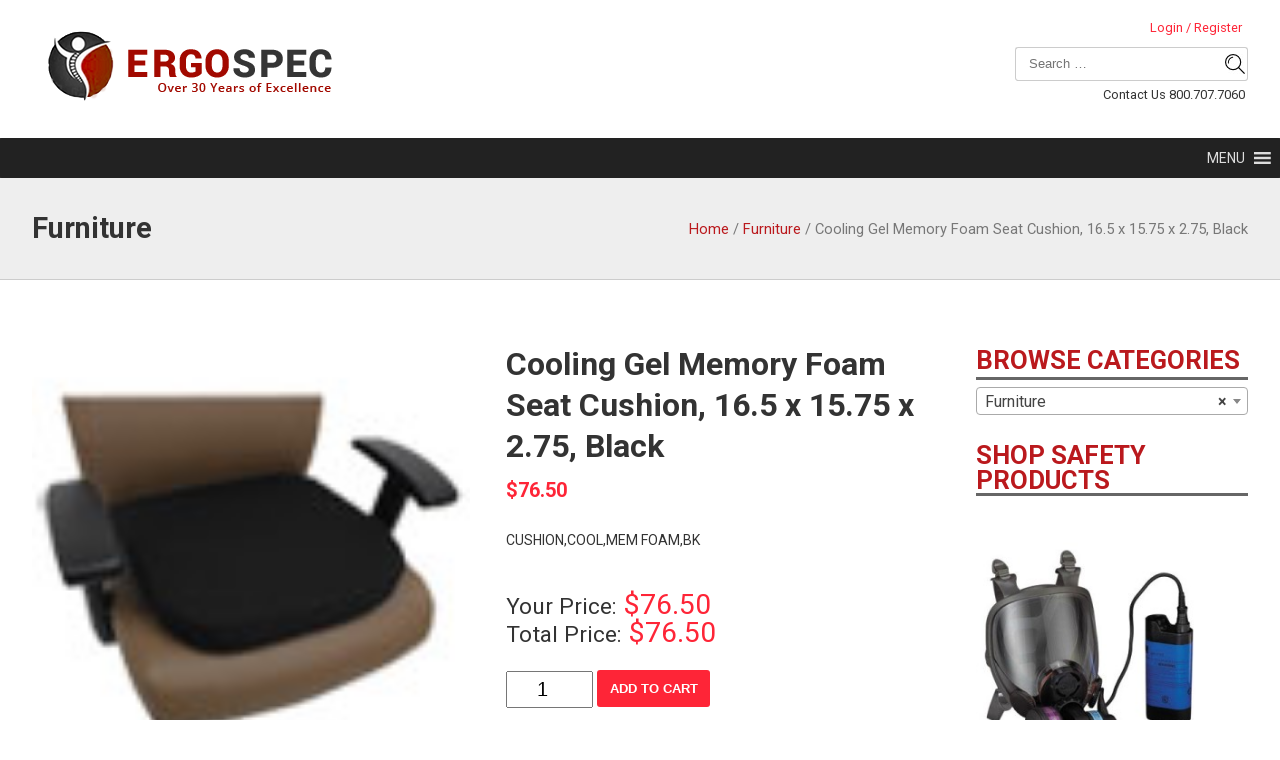

--- FILE ---
content_type: text/html; charset=UTF-8
request_url: https://ergospec.com/furniture/cooling-gel-memory-foam-seat-cushion-16-5-x-15-75-x-2-75-black/
body_size: 77976
content:
<!DOCTYPE html>
<html lang="en">
<head>

<meta name="google-site-verification" content="iX2s6ErcKIt9rWIegfJnaGWxHvcmFnmpJzn_ABpWhzg" />

	<meta charset="UTF-8">
	<meta name="viewport" content="width=device-width, initial-scale=1">
	
	<link rel="profile" href="http://gmpg.org/xfn/11">
	<link rel="pingback" href="https://ergospec.com/xmlrpc.php">
    <link rel="icon" href="https://ergospec.com/wp-content/themes/ergo/_images/ergo-logo-final.ico" type="image/x-icon">
    <link rel="shortcut icon" href="https://ergospec.com/wp-content/themes/ergo/_images/ergo-logo-final.ico" type="image/x-icon">

	<!--[if lt IE 9]>
	<script src="https://ergospec.com/wp-content/themes/ergo/_js/html5.js"></script>
	<![endif]-->
	<meta name='robots' content='index, follow, max-image-preview:large, max-snippet:-1, max-video-preview:-1' />

	<!-- This site is optimized with the Yoast SEO plugin v21.6 - https://yoast.com/wordpress/plugins/seo/ -->
	<title>Cooling Gel Memory Foam Seat Cushion, 16.5 x 15.75 x 2.75, Black | ErgoSpec</title>
	<link rel="canonical" href="https://ergospec.com/furniture/cooling-gel-memory-foam-seat-cushion-16-5-x-15-75-x-2-75-black/" />
	<meta property="og:locale" content="en_US" />
	<meta property="og:type" content="article" />
	<meta property="og:title" content="Cooling Gel Memory Foam Seat Cushion, 16.5 x 15.75 x 2.75, Black | ErgoSpec" />
	<meta property="og:description" content="CUSHION,COOL,MEM FOAM,BK" />
	<meta property="og:url" content="https://ergospec.com/furniture/cooling-gel-memory-foam-seat-cushion-16-5-x-15-75-x-2-75-black/" />
	<meta property="og:site_name" content="ErgoSpec" />
	<meta property="article:modified_time" content="2023-12-04T16:00:37+00:00" />
	<meta property="og:image" content="https://ergospec.com/wp-content/uploads/268195.jpg" />
	<meta property="og:image:width" content="100" />
	<meta property="og:image:height" content="100" />
	<meta property="og:image:type" content="image/jpeg" />
	<meta name="twitter:card" content="summary_large_image" />
	<script type="application/ld+json" class="yoast-schema-graph">{"@context":"https://schema.org","@graph":[{"@type":"WebPage","@id":"https://ergospec.com/furniture/cooling-gel-memory-foam-seat-cushion-16-5-x-15-75-x-2-75-black/","url":"https://ergospec.com/furniture/cooling-gel-memory-foam-seat-cushion-16-5-x-15-75-x-2-75-black/","name":"Cooling Gel Memory Foam Seat Cushion, 16.5 x 15.75 x 2.75, Black | ErgoSpec","isPartOf":{"@id":"https://ergospec.com/#website"},"primaryImageOfPage":{"@id":"https://ergospec.com/furniture/cooling-gel-memory-foam-seat-cushion-16-5-x-15-75-x-2-75-black/#primaryimage"},"image":{"@id":"https://ergospec.com/furniture/cooling-gel-memory-foam-seat-cushion-16-5-x-15-75-x-2-75-black/#primaryimage"},"thumbnailUrl":"https://ergospec.com/wp-content/uploads/268195.jpg","datePublished":"2021-06-23T20:31:02+00:00","dateModified":"2023-12-04T16:00:37+00:00","breadcrumb":{"@id":"https://ergospec.com/furniture/cooling-gel-memory-foam-seat-cushion-16-5-x-15-75-x-2-75-black/#breadcrumb"},"inLanguage":"en","potentialAction":[{"@type":"ReadAction","target":["https://ergospec.com/furniture/cooling-gel-memory-foam-seat-cushion-16-5-x-15-75-x-2-75-black/"]}]},{"@type":"ImageObject","inLanguage":"en","@id":"https://ergospec.com/furniture/cooling-gel-memory-foam-seat-cushion-16-5-x-15-75-x-2-75-black/#primaryimage","url":"https://ergospec.com/wp-content/uploads/268195.jpg","contentUrl":"https://ergospec.com/wp-content/uploads/268195.jpg","width":100,"height":100},{"@type":"BreadcrumbList","@id":"https://ergospec.com/furniture/cooling-gel-memory-foam-seat-cushion-16-5-x-15-75-x-2-75-black/#breadcrumb","itemListElement":[{"@type":"ListItem","position":1,"name":"Home","item":"https://ergospec.com/"},{"@type":"ListItem","position":2,"name":"Shop","item":"https://ergospec.com/shop/"},{"@type":"ListItem","position":3,"name":"Cooling Gel Memory Foam Seat Cushion, 16.5 x 15.75 x 2.75, Black"}]},{"@type":"WebSite","@id":"https://ergospec.com/#website","url":"https://ergospec.com/","name":"ErgoSpec","description":"Ergonomic Consulting Services and Products","publisher":{"@id":"https://ergospec.com/#organization"},"potentialAction":[{"@type":"SearchAction","target":{"@type":"EntryPoint","urlTemplate":"https://ergospec.com/?s={search_term_string}"},"query-input":"required name=search_term_string"}],"inLanguage":"en"},{"@type":"Organization","@id":"https://ergospec.com/#organization","name":"Ergospec","url":"https://ergospec.com/","logo":{"@type":"ImageObject","inLanguage":"en","@id":"https://ergospec.com/#/schema/logo/image/","url":"https://ergospec.com/wp-content/uploads/30-logo.webp","contentUrl":"https://ergospec.com/wp-content/uploads/30-logo.webp","width":431,"height":133,"caption":"Ergospec"},"image":{"@id":"https://ergospec.com/#/schema/logo/image/"}}]}</script>
	<!-- / Yoast SEO plugin. -->


<link rel="alternate" type="application/rss+xml" title="ErgoSpec &raquo; Feed" href="https://ergospec.com/feed/" />
<link rel="alternate" type="application/rss+xml" title="ErgoSpec &raquo; Comments Feed" href="https://ergospec.com/comments/feed/" />
<link rel="alternate" type="application/rss+xml" title="ErgoSpec &raquo; Cooling Gel Memory Foam Seat Cushion, 16.5 x 15.75 x 2.75, Black Comments Feed" href="https://ergospec.com/furniture/cooling-gel-memory-foam-seat-cushion-16-5-x-15-75-x-2-75-black/feed/" />
<script type="text/javascript">
window._wpemojiSettings = {"baseUrl":"https:\/\/s.w.org\/images\/core\/emoji\/14.0.0\/72x72\/","ext":".png","svgUrl":"https:\/\/s.w.org\/images\/core\/emoji\/14.0.0\/svg\/","svgExt":".svg","source":{"concatemoji":"https:\/\/ergospec.com\/wp-includes\/js\/wp-emoji-release.min.js?ver=6.3.7"}};
/*! This file is auto-generated */
!function(i,n){var o,s,e;function c(e){try{var t={supportTests:e,timestamp:(new Date).valueOf()};sessionStorage.setItem(o,JSON.stringify(t))}catch(e){}}function p(e,t,n){e.clearRect(0,0,e.canvas.width,e.canvas.height),e.fillText(t,0,0);var t=new Uint32Array(e.getImageData(0,0,e.canvas.width,e.canvas.height).data),r=(e.clearRect(0,0,e.canvas.width,e.canvas.height),e.fillText(n,0,0),new Uint32Array(e.getImageData(0,0,e.canvas.width,e.canvas.height).data));return t.every(function(e,t){return e===r[t]})}function u(e,t,n){switch(t){case"flag":return n(e,"\ud83c\udff3\ufe0f\u200d\u26a7\ufe0f","\ud83c\udff3\ufe0f\u200b\u26a7\ufe0f")?!1:!n(e,"\ud83c\uddfa\ud83c\uddf3","\ud83c\uddfa\u200b\ud83c\uddf3")&&!n(e,"\ud83c\udff4\udb40\udc67\udb40\udc62\udb40\udc65\udb40\udc6e\udb40\udc67\udb40\udc7f","\ud83c\udff4\u200b\udb40\udc67\u200b\udb40\udc62\u200b\udb40\udc65\u200b\udb40\udc6e\u200b\udb40\udc67\u200b\udb40\udc7f");case"emoji":return!n(e,"\ud83e\udef1\ud83c\udffb\u200d\ud83e\udef2\ud83c\udfff","\ud83e\udef1\ud83c\udffb\u200b\ud83e\udef2\ud83c\udfff")}return!1}function f(e,t,n){var r="undefined"!=typeof WorkerGlobalScope&&self instanceof WorkerGlobalScope?new OffscreenCanvas(300,150):i.createElement("canvas"),a=r.getContext("2d",{willReadFrequently:!0}),o=(a.textBaseline="top",a.font="600 32px Arial",{});return e.forEach(function(e){o[e]=t(a,e,n)}),o}function t(e){var t=i.createElement("script");t.src=e,t.defer=!0,i.head.appendChild(t)}"undefined"!=typeof Promise&&(o="wpEmojiSettingsSupports",s=["flag","emoji"],n.supports={everything:!0,everythingExceptFlag:!0},e=new Promise(function(e){i.addEventListener("DOMContentLoaded",e,{once:!0})}),new Promise(function(t){var n=function(){try{var e=JSON.parse(sessionStorage.getItem(o));if("object"==typeof e&&"number"==typeof e.timestamp&&(new Date).valueOf()<e.timestamp+604800&&"object"==typeof e.supportTests)return e.supportTests}catch(e){}return null}();if(!n){if("undefined"!=typeof Worker&&"undefined"!=typeof OffscreenCanvas&&"undefined"!=typeof URL&&URL.createObjectURL&&"undefined"!=typeof Blob)try{var e="postMessage("+f.toString()+"("+[JSON.stringify(s),u.toString(),p.toString()].join(",")+"));",r=new Blob([e],{type:"text/javascript"}),a=new Worker(URL.createObjectURL(r),{name:"wpTestEmojiSupports"});return void(a.onmessage=function(e){c(n=e.data),a.terminate(),t(n)})}catch(e){}c(n=f(s,u,p))}t(n)}).then(function(e){for(var t in e)n.supports[t]=e[t],n.supports.everything=n.supports.everything&&n.supports[t],"flag"!==t&&(n.supports.everythingExceptFlag=n.supports.everythingExceptFlag&&n.supports[t]);n.supports.everythingExceptFlag=n.supports.everythingExceptFlag&&!n.supports.flag,n.DOMReady=!1,n.readyCallback=function(){n.DOMReady=!0}}).then(function(){return e}).then(function(){var e;n.supports.everything||(n.readyCallback(),(e=n.source||{}).concatemoji?t(e.concatemoji):e.wpemoji&&e.twemoji&&(t(e.twemoji),t(e.wpemoji)))}))}((window,document),window._wpemojiSettings);
</script>
<style type="text/css">
img.wp-smiley,
img.emoji {
	display: inline !important;
	border: none !important;
	box-shadow: none !important;
	height: 1em !important;
	width: 1em !important;
	margin: 0 0.07em !important;
	vertical-align: -0.1em !important;
	background: none !important;
	padding: 0 !important;
}
</style>
	<link rel='stylesheet' id='wp-block-library-css' href='https://ergospec.com/wp-includes/css/dist/block-library/style.min.css?ver=1.0' type='text/css' media='all' />
<link rel='stylesheet' id='wc-block-style-css' href='https://ergospec.com/wp-content/plugins/woocommerce/packages/woocommerce-blocks/build/style.css?ver=1.0' type='text/css' media='all' />
<style id='classic-theme-styles-inline-css' type='text/css'>
/*! This file is auto-generated */
.wp-block-button__link{color:#fff;background-color:#32373c;border-radius:9999px;box-shadow:none;text-decoration:none;padding:calc(.667em + 2px) calc(1.333em + 2px);font-size:1.125em}.wp-block-file__button{background:#32373c;color:#fff;text-decoration:none}
</style>
<style id='global-styles-inline-css' type='text/css'>
body{--wp--preset--color--black: #000000;--wp--preset--color--cyan-bluish-gray: #abb8c3;--wp--preset--color--white: #ffffff;--wp--preset--color--pale-pink: #f78da7;--wp--preset--color--vivid-red: #cf2e2e;--wp--preset--color--luminous-vivid-orange: #ff6900;--wp--preset--color--luminous-vivid-amber: #fcb900;--wp--preset--color--light-green-cyan: #7bdcb5;--wp--preset--color--vivid-green-cyan: #00d084;--wp--preset--color--pale-cyan-blue: #8ed1fc;--wp--preset--color--vivid-cyan-blue: #0693e3;--wp--preset--color--vivid-purple: #9b51e0;--wp--preset--gradient--vivid-cyan-blue-to-vivid-purple: linear-gradient(135deg,rgba(6,147,227,1) 0%,rgb(155,81,224) 100%);--wp--preset--gradient--light-green-cyan-to-vivid-green-cyan: linear-gradient(135deg,rgb(122,220,180) 0%,rgb(0,208,130) 100%);--wp--preset--gradient--luminous-vivid-amber-to-luminous-vivid-orange: linear-gradient(135deg,rgba(252,185,0,1) 0%,rgba(255,105,0,1) 100%);--wp--preset--gradient--luminous-vivid-orange-to-vivid-red: linear-gradient(135deg,rgba(255,105,0,1) 0%,rgb(207,46,46) 100%);--wp--preset--gradient--very-light-gray-to-cyan-bluish-gray: linear-gradient(135deg,rgb(238,238,238) 0%,rgb(169,184,195) 100%);--wp--preset--gradient--cool-to-warm-spectrum: linear-gradient(135deg,rgb(74,234,220) 0%,rgb(151,120,209) 20%,rgb(207,42,186) 40%,rgb(238,44,130) 60%,rgb(251,105,98) 80%,rgb(254,248,76) 100%);--wp--preset--gradient--blush-light-purple: linear-gradient(135deg,rgb(255,206,236) 0%,rgb(152,150,240) 100%);--wp--preset--gradient--blush-bordeaux: linear-gradient(135deg,rgb(254,205,165) 0%,rgb(254,45,45) 50%,rgb(107,0,62) 100%);--wp--preset--gradient--luminous-dusk: linear-gradient(135deg,rgb(255,203,112) 0%,rgb(199,81,192) 50%,rgb(65,88,208) 100%);--wp--preset--gradient--pale-ocean: linear-gradient(135deg,rgb(255,245,203) 0%,rgb(182,227,212) 50%,rgb(51,167,181) 100%);--wp--preset--gradient--electric-grass: linear-gradient(135deg,rgb(202,248,128) 0%,rgb(113,206,126) 100%);--wp--preset--gradient--midnight: linear-gradient(135deg,rgb(2,3,129) 0%,rgb(40,116,252) 100%);--wp--preset--font-size--small: 13px;--wp--preset--font-size--medium: 20px;--wp--preset--font-size--large: 36px;--wp--preset--font-size--x-large: 42px;--wp--preset--spacing--20: 0.44rem;--wp--preset--spacing--30: 0.67rem;--wp--preset--spacing--40: 1rem;--wp--preset--spacing--50: 1.5rem;--wp--preset--spacing--60: 2.25rem;--wp--preset--spacing--70: 3.38rem;--wp--preset--spacing--80: 5.06rem;--wp--preset--shadow--natural: 6px 6px 9px rgba(0, 0, 0, 0.2);--wp--preset--shadow--deep: 12px 12px 50px rgba(0, 0, 0, 0.4);--wp--preset--shadow--sharp: 6px 6px 0px rgba(0, 0, 0, 0.2);--wp--preset--shadow--outlined: 6px 6px 0px -3px rgba(255, 255, 255, 1), 6px 6px rgba(0, 0, 0, 1);--wp--preset--shadow--crisp: 6px 6px 0px rgba(0, 0, 0, 1);}:where(.is-layout-flex){gap: 0.5em;}:where(.is-layout-grid){gap: 0.5em;}body .is-layout-flow > .alignleft{float: left;margin-inline-start: 0;margin-inline-end: 2em;}body .is-layout-flow > .alignright{float: right;margin-inline-start: 2em;margin-inline-end: 0;}body .is-layout-flow > .aligncenter{margin-left: auto !important;margin-right: auto !important;}body .is-layout-constrained > .alignleft{float: left;margin-inline-start: 0;margin-inline-end: 2em;}body .is-layout-constrained > .alignright{float: right;margin-inline-start: 2em;margin-inline-end: 0;}body .is-layout-constrained > .aligncenter{margin-left: auto !important;margin-right: auto !important;}body .is-layout-constrained > :where(:not(.alignleft):not(.alignright):not(.alignfull)){max-width: var(--wp--style--global--content-size);margin-left: auto !important;margin-right: auto !important;}body .is-layout-constrained > .alignwide{max-width: var(--wp--style--global--wide-size);}body .is-layout-flex{display: flex;}body .is-layout-flex{flex-wrap: wrap;align-items: center;}body .is-layout-flex > *{margin: 0;}body .is-layout-grid{display: grid;}body .is-layout-grid > *{margin: 0;}:where(.wp-block-columns.is-layout-flex){gap: 2em;}:where(.wp-block-columns.is-layout-grid){gap: 2em;}:where(.wp-block-post-template.is-layout-flex){gap: 1.25em;}:where(.wp-block-post-template.is-layout-grid){gap: 1.25em;}.has-black-color{color: var(--wp--preset--color--black) !important;}.has-cyan-bluish-gray-color{color: var(--wp--preset--color--cyan-bluish-gray) !important;}.has-white-color{color: var(--wp--preset--color--white) !important;}.has-pale-pink-color{color: var(--wp--preset--color--pale-pink) !important;}.has-vivid-red-color{color: var(--wp--preset--color--vivid-red) !important;}.has-luminous-vivid-orange-color{color: var(--wp--preset--color--luminous-vivid-orange) !important;}.has-luminous-vivid-amber-color{color: var(--wp--preset--color--luminous-vivid-amber) !important;}.has-light-green-cyan-color{color: var(--wp--preset--color--light-green-cyan) !important;}.has-vivid-green-cyan-color{color: var(--wp--preset--color--vivid-green-cyan) !important;}.has-pale-cyan-blue-color{color: var(--wp--preset--color--pale-cyan-blue) !important;}.has-vivid-cyan-blue-color{color: var(--wp--preset--color--vivid-cyan-blue) !important;}.has-vivid-purple-color{color: var(--wp--preset--color--vivid-purple) !important;}.has-black-background-color{background-color: var(--wp--preset--color--black) !important;}.has-cyan-bluish-gray-background-color{background-color: var(--wp--preset--color--cyan-bluish-gray) !important;}.has-white-background-color{background-color: var(--wp--preset--color--white) !important;}.has-pale-pink-background-color{background-color: var(--wp--preset--color--pale-pink) !important;}.has-vivid-red-background-color{background-color: var(--wp--preset--color--vivid-red) !important;}.has-luminous-vivid-orange-background-color{background-color: var(--wp--preset--color--luminous-vivid-orange) !important;}.has-luminous-vivid-amber-background-color{background-color: var(--wp--preset--color--luminous-vivid-amber) !important;}.has-light-green-cyan-background-color{background-color: var(--wp--preset--color--light-green-cyan) !important;}.has-vivid-green-cyan-background-color{background-color: var(--wp--preset--color--vivid-green-cyan) !important;}.has-pale-cyan-blue-background-color{background-color: var(--wp--preset--color--pale-cyan-blue) !important;}.has-vivid-cyan-blue-background-color{background-color: var(--wp--preset--color--vivid-cyan-blue) !important;}.has-vivid-purple-background-color{background-color: var(--wp--preset--color--vivid-purple) !important;}.has-black-border-color{border-color: var(--wp--preset--color--black) !important;}.has-cyan-bluish-gray-border-color{border-color: var(--wp--preset--color--cyan-bluish-gray) !important;}.has-white-border-color{border-color: var(--wp--preset--color--white) !important;}.has-pale-pink-border-color{border-color: var(--wp--preset--color--pale-pink) !important;}.has-vivid-red-border-color{border-color: var(--wp--preset--color--vivid-red) !important;}.has-luminous-vivid-orange-border-color{border-color: var(--wp--preset--color--luminous-vivid-orange) !important;}.has-luminous-vivid-amber-border-color{border-color: var(--wp--preset--color--luminous-vivid-amber) !important;}.has-light-green-cyan-border-color{border-color: var(--wp--preset--color--light-green-cyan) !important;}.has-vivid-green-cyan-border-color{border-color: var(--wp--preset--color--vivid-green-cyan) !important;}.has-pale-cyan-blue-border-color{border-color: var(--wp--preset--color--pale-cyan-blue) !important;}.has-vivid-cyan-blue-border-color{border-color: var(--wp--preset--color--vivid-cyan-blue) !important;}.has-vivid-purple-border-color{border-color: var(--wp--preset--color--vivid-purple) !important;}.has-vivid-cyan-blue-to-vivid-purple-gradient-background{background: var(--wp--preset--gradient--vivid-cyan-blue-to-vivid-purple) !important;}.has-light-green-cyan-to-vivid-green-cyan-gradient-background{background: var(--wp--preset--gradient--light-green-cyan-to-vivid-green-cyan) !important;}.has-luminous-vivid-amber-to-luminous-vivid-orange-gradient-background{background: var(--wp--preset--gradient--luminous-vivid-amber-to-luminous-vivid-orange) !important;}.has-luminous-vivid-orange-to-vivid-red-gradient-background{background: var(--wp--preset--gradient--luminous-vivid-orange-to-vivid-red) !important;}.has-very-light-gray-to-cyan-bluish-gray-gradient-background{background: var(--wp--preset--gradient--very-light-gray-to-cyan-bluish-gray) !important;}.has-cool-to-warm-spectrum-gradient-background{background: var(--wp--preset--gradient--cool-to-warm-spectrum) !important;}.has-blush-light-purple-gradient-background{background: var(--wp--preset--gradient--blush-light-purple) !important;}.has-blush-bordeaux-gradient-background{background: var(--wp--preset--gradient--blush-bordeaux) !important;}.has-luminous-dusk-gradient-background{background: var(--wp--preset--gradient--luminous-dusk) !important;}.has-pale-ocean-gradient-background{background: var(--wp--preset--gradient--pale-ocean) !important;}.has-electric-grass-gradient-background{background: var(--wp--preset--gradient--electric-grass) !important;}.has-midnight-gradient-background{background: var(--wp--preset--gradient--midnight) !important;}.has-small-font-size{font-size: var(--wp--preset--font-size--small) !important;}.has-medium-font-size{font-size: var(--wp--preset--font-size--medium) !important;}.has-large-font-size{font-size: var(--wp--preset--font-size--large) !important;}.has-x-large-font-size{font-size: var(--wp--preset--font-size--x-large) !important;}
.wp-block-navigation a:where(:not(.wp-element-button)){color: inherit;}
:where(.wp-block-post-template.is-layout-flex){gap: 1.25em;}:where(.wp-block-post-template.is-layout-grid){gap: 1.25em;}
:where(.wp-block-columns.is-layout-flex){gap: 2em;}:where(.wp-block-columns.is-layout-grid){gap: 2em;}
.wp-block-pullquote{font-size: 1.5em;line-height: 1.6;}
</style>
<link rel='stylesheet' id='contact-form-7-css' href='https://ergospec.com/wp-content/plugins/contact-form-7/includes/css/styles.css?ver=1.0' type='text/css' media='all' />
<link rel='stylesheet' id='wpsm_ac-font-awesome-front-css' href='https://ergospec.com/wp-content/plugins/responsive-accordion-and-collapse/css/font-awesome/css/font-awesome.min.css?ver=1.0' type='text/css' media='all' />
<link rel='stylesheet' id='wpsm_ac_bootstrap-front-css' href='https://ergospec.com/wp-content/plugins/responsive-accordion-and-collapse/css/bootstrap-front.css?ver=1.0' type='text/css' media='all' />
<link rel='stylesheet' id='rs-plugin-settings-css' href='https://ergospec.com/wp-content/plugins/revslider/rs-plugin/css/settings.css?rev=4.6.0&#038;ver=1.0' type='text/css' media='all' />
<style id='rs-plugin-settings-inline-css' type='text/css'>
.tp-caption a{color:#ff7302;text-shadow:none;-webkit-transition:all 0.2s ease-out;-moz-transition:all 0.2s ease-out;-o-transition:all 0.2s ease-out;-ms-transition:all 0.2s ease-out}.tp-caption a:hover{color:#ffa902}.tp-caption a{color:#ff7302;text-shadow:none;-webkit-transition:all 0.2s ease-out;-moz-transition:all 0.2s ease-out;-o-transition:all 0.2s ease-out;-ms-transition:all 0.2s ease-out}.tp-caption a:hover{color:#ffa902}
</style>
<link rel='stylesheet' id='woocommerce-layout-css' href='https://ergospec.com/wp-content/plugins/woocommerce/assets/css/woocommerce-layout.css?ver=1.0' type='text/css' media='all' />
<link rel='stylesheet' id='woocommerce-smallscreen-css' href='https://ergospec.com/wp-content/plugins/woocommerce/assets/css/woocommerce-smallscreen.css?ver=1.0' type='text/css' media='only screen and (max-width: 768px)' />
<link rel='stylesheet' id='woocommerce-general-css' href='https://ergospec.com/wp-content/plugins/woocommerce/assets/css/woocommerce.css?ver=1.0' type='text/css' media='all' />
<style id='woocommerce-inline-inline-css' type='text/css'>
.woocommerce form .form-row .required { visibility: visible; }
</style>
<link rel='stylesheet' id='megamenu-css' href='https://ergospec.com/wp-content/uploads/maxmegamenu/style.css?ver=1.0' type='text/css' media='all' />
<link rel='stylesheet' id='dashicons-css' href='https://ergospec.com/wp-includes/css/dashicons.min.css?ver=1.0' type='text/css' media='all' />
<link rel='stylesheet' id='dgwt-wcas-style-css' href='https://ergospec.com/wp-content/plugins/ajax-search-for-woocommerce/assets/css/style.min.css?ver=1.0' type='text/css' media='all' />
<link rel='stylesheet' id='wccs-public-css' href='https://ergospec.com/wp-content/plugins/easy-woocommerce-discounts-pro/public/css/wccs-public.min.css?ver=1.0' type='text/css' media='all' />
<link rel='stylesheet' id='style-css' href='https://ergospec.com/wp-content/themes/ergo/style.css?ver=1.0' type='text/css' media='all' />
<link rel='stylesheet' id='otw-shortcode-general_foundicons-css' href='https://ergospec.com/wp-content/plugins/buttons-shortcode-and-widget/include/otw_components/otw_shortcode/css/general_foundicons.css?ver=1.0' type='text/css' media='all' />
<link rel='stylesheet' id='otw-shortcode-social_foundicons-css' href='https://ergospec.com/wp-content/plugins/buttons-shortcode-and-widget/include/otw_components/otw_shortcode/css/social_foundicons.css?ver=1.0' type='text/css' media='all' />
<link rel='stylesheet' id='otw-shortcode-css' href='https://ergospec.com/wp-content/plugins/buttons-shortcode-and-widget/include/otw_components/otw_shortcode/css/otw_shortcode.css?ver=1.0' type='text/css' media='all' />
<script type='text/javascript' src='https://ergospec.com/wp-includes/js/jquery/jquery.min.js?ver=3.7.0' id='jquery-core-js'></script>
<script type='text/javascript' src='https://ergospec.com/wp-includes/js/jquery/jquery-migrate.min.js?ver=3.4.1' id='jquery-migrate-js'></script>
<script type='text/javascript' src='https://ergospec.com/wp-content/plugins/revslider/rs-plugin/js/jquery.themepunch.tools.min.js?rev=4.6.0&#038;ver=6.3.7' id='tp-tools-js'></script>
<script type='text/javascript' src='https://ergospec.com/wp-content/plugins/revslider/rs-plugin/js/jquery.themepunch.revolution.min.js?rev=4.6.0&#038;ver=6.3.7' id='revmin-js'></script>
<script type='text/javascript' src='https://ergospec.com/wp-content/plugins/woocommerce-incremental-product-quantities/assets/js/ipq_input_value_validation.js?ver=6.3.7' id='ipq_validation-js'></script>
<script type='text/javascript' src='https://ergospec.com/wp-content/plugins/woocommerce-thumbnail-input-quantities/wpbo_thumbnail_input_validation.js?ver=6.3.7' id='wpbo_thumbnail_validation-js'></script>
<script type='text/javascript' src='https://ergospec.com/wp-content/themes/ergo/_js/modernizr-2.8.3.js?ver=6.3.7' id='modernizr-js'></script>
<link rel="https://api.w.org/" href="https://ergospec.com/wp-json/" /><link rel="alternate" type="application/json" href="https://ergospec.com/wp-json/wp/v2/product/104882" /><link rel="EditURI" type="application/rsd+xml" title="RSD" href="https://ergospec.com/xmlrpc.php?rsd" />
<meta name="generator" content="WordPress 6.3.7" />
<meta name="generator" content="WooCommerce 3.7.3" />
<link rel='shortlink' href='https://ergospec.com/?p=104882' />
<link rel="alternate" type="application/json+oembed" href="https://ergospec.com/wp-json/oembed/1.0/embed?url=https%3A%2F%2Fergospec.com%2Ffurniture%2Fcooling-gel-memory-foam-seat-cushion-16-5-x-15-75-x-2-75-black%2F" />
<link rel="alternate" type="text/xml+oembed" href="https://ergospec.com/wp-json/oembed/1.0/embed?url=https%3A%2F%2Fergospec.com%2Ffurniture%2Fcooling-gel-memory-foam-seat-cushion-16-5-x-15-75-x-2-75-black%2F&#038;format=xml" />
<meta name="google-site-verification" content="vJBKOJUPEWVDEy-eMEwjpB_7PEcz2xl3qhM48_H0Fj8" />		<style>
			.dgwt-wcas-ico-magnifier,.dgwt-wcas-ico-magnifier-handler{max-width:20px}.dgwt-wcas-search-wrapp{max-width:600px}		</style>
			<link href='//fonts.googleapis.com/css?family=Oswald:400,700,300|Open+Sans:400italic,700,400' rel='stylesheet' type='text/css' media='all'>
	<link href='https://fonts.googleapis.com/css?family=Roboto:400,300,700,300italic,400italic' rel='stylesheet' type='text/css' media='all'>
	<link rel="stylesheet" href="//maxcdn.bootstrapcdn.com/font-awesome/4.3.0/css/font-awesome.min.css" media='all'>
		<noscript><style>.woocommerce-product-gallery{ opacity: 1 !important; }</style></noscript>
	<!-- This site is optimized with the Perfect SEO Url plugin v2.8.3 - https://www.perfectseourl.com -->
		<style type="text/css" id="wp-custom-css">
			/*
You can add your own CSS here.

Click the help icon above to learn more.
*/

/* r.barragan 6.15.17 changed this for attribute labels that were set to white #fff to dark gray #333
*/

.label {
  color: #333;
}

#gallery-3 img { border-style:none !important; } 


#latest-projects {
	display:none;
}

#expectations .super-header {
	display:none;
}

---------------

.onsale, .woocommerce span.onsale, .woocommerce div.product p.price del, .woocommerce div.product span.price del, .woocommerce ul.products li.product .price del {
	display: none ;
}



.html, body, div, span, applet, object, iframe,
h1, h2, h3, h4, h5, h6, p, blockquote, pre,
a, abbr, acronym, address, big, cite, code,
del, dfn, em, img, ins, kbd, q, s, samp,
small, strike, strong, sub, sup, tt, var,
b, u, i, center,
dl, dt, dd, ol, ul, li,
fieldset, form, label, legend,
table, caption, tbody, tfoot, thead, tr, th, td,
article, aside, canvas, details, embed, 
figure, figcaption, footer, header, hgroup, 
menu, nav, output, ruby, section, summary,
time, mark, audio, video {
	text-decoration: none;
}


.woocommerce div.product p.price ins, 
.woocommerce div.product span.price ins {
	font-weight: bold;
}

.woocommerce ul.products li.product .price ins {
    background: 0 0;
    font-weight: bold;
    display: inline-block;
}

@media screen and (max-width: 94em) {
	.menu-toggle {
		display: none;
	}











		</style>
		<style type="text/css">/** Mega Menu CSS: fs **/</style>
<script>
  (function(i,s,o,g,r,a,m){i['GoogleAnalyticsObject']=r;i[r]=i[r]||function(){
  (i[r].q=i[r].q||[]).push(arguments)},i[r].l=1*new Date();a=s.createElement(o),
  m=s.getElementsByTagName(o)[0];a.async=1;a.src=g;m.parentNode.insertBefore(a,m)
  })(window,document,'script','https://www.google-analytics.com/analytics.js','ga');
  ga('create', 'UA-82641169-1', 'auto');
ga('send', 'pageview');
</script>

<!-- Google Tag Manager -->
<script>(function(w,d,s,l,i){w[l]=w[l]||[];w[l].push({'gtm.start':
new Date().getTime(),event:'gtm.js'});var f=d.getElementsByTagName(s)[0],
j=d.createElement(s),dl=l!='dataLayer'?'&l='+l:'';j.async=true;j.src=
'https://www.googletagmanager.com/gtm.js?id='+i+dl;f.parentNode.insertBefore(j,f);
})(window,document,'script','dataLayer','GTM-PWSKQFT');</script>
<!-- End Google Tag Manager -->

</head>

<body class="product-template-default single single-product postid-104882 theme-ergo woocommerce woocommerce-page woocommerce-no-js mega-menu-primary">


<!-- Google Tag Manager (noscript) -->
<noscript><iframe src="https://www.googletagmanager.com/ns.html?id=GTM-PWSKQFT"
height="0" width="0" style="display:none;visibility:hidden"></iframe></noscript>
<!-- End Google Tag Manager (noscript) -->


	<div id="page" class="hfeed site">
		<header id="masthead" class="site-header cf" role="banner">
			<div class="top-bar cf">
				<div class="wrapper cf">
					<a class="home-link" href="https://ergospec.com/" title="ErgoSpec" rel="home">
					<img src="https://ergospec.com/wp-content/themes/ergo/_images/ergo-logo-final.png" class="logo" alt="ErgoSpec Ergonomic Solutions Logo"><span class="site-title-text">ErgoSpec</span>
										</a>
					<div class="shop-search-contact cf">
												<div class="shop-login-cart">
						 	 						<a href="https://ergospec.com/my-account/" title="Login | Register">Login / Register</a>
	 												 					</div><!-- /shop-login-cart -->
						<div class="search-wrapper cf"><form role="search" method="get" class="search-form" action="https://ergospec.com/">
				<label>
					<span class="screen-reader-text">Search for:</span>
					<input type="search" class="search-field" placeholder="Search &hellip;" value="" name="s" />
				</label>
				<input type="submit" class="search-submit" value="Search" />
			</form></div>
						<ul class="contact-info">
							<li class="phone">Contact Us 800.707.7060</li>
													</ul>
					</div>
				</div><!-- /wrapper -->
			</div><!-- /top-bar -->
			<div id="nav-bar" class="nav-bar cf">
				<nav id="site-navigation" class="navigation main-navigation" role="navigation">
					<h3 class="menu-toggle" title="Menu"><i class="fa fa-bars"></i></h3>
					<a class="screen-reader-text skip-link" href="#content" title="Skip to content">Skip to content</a>
					<div id="mega-menu-wrap-primary" class="mega-menu-wrap"><div class="mega-menu-toggle"><div class="mega-toggle-blocks-left"></div><div class="mega-toggle-blocks-center"></div><div class="mega-toggle-blocks-right"><div class='mega-toggle-block mega-menu-toggle-block mega-toggle-block-1' id='mega-toggle-block-1' tabindex='0'><span class='mega-toggle-label' role='button' aria-expanded='false'><span class='mega-toggle-label-closed'>MENU</span><span class='mega-toggle-label-open'>MENU</span></span></div></div></div><ul id="mega-menu-primary" class="mega-menu max-mega-menu mega-menu-horizontal mega-no-js" data-event="hover_intent" data-effect="fade_up" data-effect-speed="200" data-effect-mobile="disabled" data-effect-speed-mobile="0" data-mobile-force-width="false" data-second-click="go" data-document-click="collapse" data-vertical-behaviour="accordion" data-breakpoint="1350" data-unbind="true" data-mobile-state="collapse_all" data-hover-intent-timeout="300" data-hover-intent-interval="100"><li class='mega-menu-item mega-menu-item-type-custom mega-menu-item-object-custom mega-menu-item-has-children mega-align-bottom-left mega-menu-flyout mega-menu-item-328427' id='mega-menu-item-328427'><a class="mega-menu-link" href="#" aria-haspopup="true" aria-expanded="false" tabindex="0">Categories<span class="mega-indicator"></span></a>
<ul class="mega-sub-menu">
<li class='mega-menu-item mega-menu-item-type-taxonomy mega-menu-item-object-product_cat mega-menu-item-has-children mega-menu-item-328428' id='mega-menu-item-328428'><a class="mega-menu-link" href="https://ergospec.com/furniture-office/" aria-haspopup="true" aria-expanded="false">Office<span class="mega-indicator"></span></a>
	<ul class="mega-sub-menu">
<li class='mega-menu-item mega-menu-item-type-taxonomy mega-menu-item-object-product_cat mega-menu-item-328429' id='mega-menu-item-328429'><a class="mega-menu-link" href="https://ergospec.com/batteries-electrical-supplies/">Batteries &amp; Electrical Supplies</a></li><li class='mega-menu-item mega-menu-item-type-taxonomy mega-menu-item-object-product_cat mega-menu-item-328430' id='mega-menu-item-328430'><a class="mega-menu-link" href="https://ergospec.com/binders-binding-supplies/">Binders &amp; Binding Supplies</a></li><li class='mega-menu-item mega-menu-item-type-taxonomy mega-menu-item-object-product_cat mega-menu-item-328431' id='mega-menu-item-328431'><a class="mega-menu-link" href="https://ergospec.com/calendars/">Calendars, Planners & Personal Organizers</a></li><li class='mega-menu-item mega-menu-item-type-taxonomy mega-menu-item-object-product_cat mega-menu-item-328432' id='mega-menu-item-328432'><a class="mega-menu-link" href="https://ergospec.com/carrying-cases/">Carrying Cases</a></li><li class='mega-menu-item mega-menu-item-type-taxonomy mega-menu-item-object-product_cat mega-menu-item-328433' id='mega-menu-item-328433'><a class="mega-menu-link" href="https://ergospec.com/cash-handling/">Cash Handling</a></li><li class='mega-menu-item mega-menu-item-type-taxonomy mega-menu-item-object-product_cat mega-menu-item-328434' id='mega-menu-item-328434'><a class="mega-menu-link" href="https://ergospec.com/classroom-teaching-learning-materials/">Classroom Teaching &amp; Learning Materials</a></li><li class='mega-menu-item mega-menu-item-type-taxonomy mega-menu-item-object-product_cat mega-menu-item-328435' id='mega-menu-item-328435'><a class="mega-menu-link" href="https://ergospec.com/crafts-recreation-room-products/">Crafts &amp; Recreation Room Products</a></li><li class='mega-menu-item mega-menu-item-type-taxonomy mega-menu-item-object-product_cat mega-menu-item-328436' id='mega-menu-item-328436'><a class="mega-menu-link" href="https://ergospec.com/cutting-measuring-devices/">Cutting &amp; Measuring Devices</a></li><li class='mega-menu-item mega-menu-item-type-taxonomy mega-menu-item-object-product_cat mega-menu-item-328437' id='mega-menu-item-328437'><a class="mega-menu-link" href="https://ergospec.com/desk-accessories-workspace-organizers/">Desk Accessories &amp; Workspace Organizers</a></li><li class='mega-menu-item mega-menu-item-type-taxonomy mega-menu-item-object-product_cat mega-menu-item-328438' id='mega-menu-item-328438'><a class="mega-menu-link" href="https://ergospec.com/envelopes-mailers/">Envelopes, Mailers & Shipping Supplies</a></li><li class='mega-menu-item mega-menu-item-type-taxonomy mega-menu-item-object-product_cat mega-menu-item-328439' id='mega-menu-item-328439'><a class="mega-menu-link" href="https://ergospec.com/file-storage-cabinets/">File &amp; Storage Cabinets</a></li><li class='mega-menu-item mega-menu-item-type-taxonomy mega-menu-item-object-product_cat mega-menu-item-328440' id='mega-menu-item-328440'><a class="mega-menu-link" href="https://ergospec.com/file-folders/">File Folders, Portable & Storage Box Files</a></li><li class='mega-menu-item mega-menu-item-type-taxonomy mega-menu-item-object-product_cat mega-menu-item-328441' id='mega-menu-item-328441'><a class="mega-menu-link" href="https://ergospec.com/forms/">Forms, Recordkeeping & Reference Materials</a></li><li class='mega-menu-item mega-menu-item-type-taxonomy mega-menu-item-object-product_cat mega-menu-item-328442' id='mega-menu-item-328442'><a class="mega-menu-link" href="https://ergospec.com/general-office-accessories/">General Office Accessories</a></li><li class='mega-menu-item mega-menu-item-type-taxonomy mega-menu-item-object-product_cat mega-menu-item-328443' id='mega-menu-item-328443'><a class="mega-menu-link" href="https://ergospec.com/identification-badges/">Identification Badges</a></li><li class='mega-menu-item mega-menu-item-type-taxonomy mega-menu-item-object-product_cat mega-menu-item-328444' id='mega-menu-item-328444'><a class="mega-menu-link" href="https://ergospec.com/index-dividers/">Index Dividers</a></li><li class='mega-menu-item mega-menu-item-type-taxonomy mega-menu-item-object-product_cat mega-menu-item-328445' id='mega-menu-item-328445'><a class="mega-menu-link" href="https://ergospec.com/label-makers-and-supplies/">Label Makers and Supplies</a></li><li class='mega-menu-item mega-menu-item-type-taxonomy mega-menu-item-object-product_cat mega-menu-item-328446' id='mega-menu-item-328446'><a class="mega-menu-link" href="https://ergospec.com/labels-stickers/">Labels &amp; Stickers</a></li><li class='mega-menu-item mega-menu-item-type-taxonomy mega-menu-item-object-product_cat mega-menu-item-328447' id='mega-menu-item-328447'><a class="mega-menu-link" href="https://ergospec.com/mouse-pads-wrist-rests/">Mouse Pads &amp; Wrist Rests</a></li><li class='mega-menu-item mega-menu-item-type-taxonomy mega-menu-item-object-product_cat mega-menu-item-328448' id='mega-menu-item-328448'><a class="mega-menu-link" href="https://ergospec.com/pack-ship/">Pack &amp; Ship</a></li><li class='mega-menu-item mega-menu-item-type-taxonomy mega-menu-item-object-product_cat mega-menu-item-328449' id='mega-menu-item-328449'><a class="mega-menu-link" href="https://ergospec.com/paper-printable-media/">Paper &amp; Printable Media</a></li><li class='mega-menu-item mega-menu-item-type-taxonomy mega-menu-item-object-product_cat mega-menu-item-328450' id='mega-menu-item-328450'><a class="mega-menu-link" href="https://ergospec.com/presentation-display-scheduling-boards/">Presentation/Display &amp; Scheduling Boards</a></li><li class='mega-menu-item mega-menu-item-type-taxonomy mega-menu-item-object-product_cat mega-menu-item-328451' id='mega-menu-item-328451'><a class="mega-menu-link" href="https://ergospec.com/room-accessories/">Room Accessories</a></li><li class='mega-menu-item mega-menu-item-type-taxonomy mega-menu-item-object-product_cat mega-menu-item-328452' id='mega-menu-item-328452'><a class="mega-menu-link" href="https://ergospec.com/safety-security/">Safety &amp; Security</a></li><li class='mega-menu-item mega-menu-item-type-taxonomy mega-menu-item-object-product_cat mega-menu-item-328453' id='mega-menu-item-328453'><a class="mega-menu-link" href="https://ergospec.com/shredders-accessories/">Shredders &amp; Accessories</a></li><li class='mega-menu-item mega-menu-item-type-taxonomy mega-menu-item-object-product_cat mega-menu-item-328454' id='mega-menu-item-328454'><a class="mega-menu-link" href="https://ergospec.com/stamps-stamp-supplies/">Stamps &amp; Stamp Supplies</a></li><li class='mega-menu-item mega-menu-item-type-taxonomy mega-menu-item-object-product_cat mega-menu-item-328455' id='mega-menu-item-328455'><a class="mega-menu-link" href="https://ergospec.com/staplers-punches/">Staplers &amp; Punches</a></li><li class='mega-menu-item mega-menu-item-type-taxonomy mega-menu-item-object-product_cat mega-menu-item-328456' id='mega-menu-item-328456'><a class="mega-menu-link" href="https://ergospec.com/tags-tickets/">Tags &amp; Tickets</a></li><li class='mega-menu-item mega-menu-item-type-taxonomy mega-menu-item-object-product_cat mega-menu-item-328457' id='mega-menu-item-328457'><a class="mega-menu-link" href="https://ergospec.com/adhesives-fasteners/">Tape, Adhesives & Fasteners</a></li><li class='mega-menu-item mega-menu-item-type-taxonomy mega-menu-item-object-product_cat mega-menu-item-328458' id='mega-menu-item-328458'><a class="mega-menu-link" href="https://ergospec.com/writing-correction-supplies/">Writing &amp; Correction Supplies</a></li>	</ul>
</li><li class='mega-menu-item mega-menu-item-type-taxonomy mega-menu-item-object-product_cat mega-menu-item-has-children mega-menu-item-328459' id='mega-menu-item-328459'><a class="mega-menu-link" href="https://ergospec.com/janitorial-sanitation/" aria-haspopup="true" aria-expanded="false">Janitorial &amp; Sanitation<span class="mega-indicator"></span></a>
	<ul class="mega-sub-menu">
<li class='mega-menu-item mega-menu-item-type-taxonomy mega-menu-item-object-product_cat mega-menu-item-328460' id='mega-menu-item-328460'><a class="mega-menu-link" href="https://ergospec.com/air-cleaners/">Air Cleaners, Fans, Heaters & Humidifiers</a></li><li class='mega-menu-item mega-menu-item-type-taxonomy mega-menu-item-object-product_cat mega-menu-item-328461' id='mega-menu-item-328461'><a class="mega-menu-link" href="https://ergospec.com/batteries-electrical-supplies/">Batteries &amp; Electrical Supplies</a></li><li class='mega-menu-item mega-menu-item-type-taxonomy mega-menu-item-object-product_cat mega-menu-item-328462' id='mega-menu-item-328462'><a class="mega-menu-link" href="https://ergospec.com/brooms/">Brooms, Brushes & Dusters</a></li><li class='mega-menu-item mega-menu-item-type-taxonomy mega-menu-item-object-product_cat mega-menu-item-328463' id='mega-menu-item-328463'><a class="mega-menu-link" href="https://ergospec.com/cleaners-detergents/">Cleaners &amp; Detergents</a></li><li class='mega-menu-item mega-menu-item-type-taxonomy mega-menu-item-object-product_cat mega-menu-item-328464' id='mega-menu-item-328464'><a class="mega-menu-link" href="https://ergospec.com/cleaning-tools/">Cleaning Tools</a></li><li class='mega-menu-item mega-menu-item-type-taxonomy mega-menu-item-object-product_cat mega-menu-item-328465' id='mega-menu-item-328465'><a class="mega-menu-link" href="https://ergospec.com/facility-maintenance/">Facility Maintenance</a></li><li class='mega-menu-item mega-menu-item-type-taxonomy mega-menu-item-object-product_cat mega-menu-item-328466' id='mega-menu-item-328466'><a class="mega-menu-link" href="https://ergospec.com/first-aid-health-supplies/">First Aid &amp; Health Supplies</a></li><li class='mega-menu-item mega-menu-item-type-taxonomy mega-menu-item-object-product_cat mega-menu-item-328467' id='mega-menu-item-328467'><a class="mega-menu-link" href="https://ergospec.com/floor-carpet-care/">Floor &amp; Carpet Care</a></li><li class='mega-menu-item mega-menu-item-type-taxonomy mega-menu-item-object-product_cat mega-menu-item-328468' id='mega-menu-item-328468'><a class="mega-menu-link" href="https://ergospec.com/gloves-glove-dispensers/">Gloves &amp; Glove Dispensers</a></li><li class='mega-menu-item mega-menu-item-type-taxonomy mega-menu-item-object-product_cat mega-menu-item-328469' id='mega-menu-item-328469'><a class="mega-menu-link" href="https://ergospec.com/hand-sanitizers-dispensers/">Hand Sanitizers &amp; Dispensers</a></li><li class='mega-menu-item mega-menu-item-type-taxonomy mega-menu-item-object-product_cat mega-menu-item-328470' id='mega-menu-item-328470'><a class="mega-menu-link" href="https://ergospec.com/hardware-tools/">Hardware, Tools & Accessories</a></li><li class='mega-menu-item mega-menu-item-type-taxonomy mega-menu-item-object-product_cat mega-menu-item-328471' id='mega-menu-item-328471'><a class="mega-menu-link" href="https://ergospec.com/laundry-products/">Laundry Products</a></li><li class='mega-menu-item mega-menu-item-type-taxonomy mega-menu-item-object-product_cat mega-menu-item-328472' id='mega-menu-item-328472'><a class="mega-menu-link" href="https://ergospec.com/matting/">Matting</a></li><li class='mega-menu-item mega-menu-item-type-taxonomy mega-menu-item-object-product_cat mega-menu-item-328473' id='mega-menu-item-328473'><a class="mega-menu-link" href="https://ergospec.com/mops-equipment/">Mops &amp; Equipment</a></li><li class='mega-menu-item mega-menu-item-type-taxonomy mega-menu-item-object-product_cat mega-menu-item-328474' id='mega-menu-item-328474'><a class="mega-menu-link" href="https://ergospec.com/odor-control/">Odor Control</a></li><li class='mega-menu-item mega-menu-item-type-taxonomy mega-menu-item-object-product_cat mega-menu-item-328475' id='mega-menu-item-328475'><a class="mega-menu-link" href="https://ergospec.com/personal-hygiene-products/">Personal Hygiene Products</a></li><li class='mega-menu-item mega-menu-item-type-taxonomy mega-menu-item-object-product_cat mega-menu-item-328476' id='mega-menu-item-328476'><a class="mega-menu-link" href="https://ergospec.com/restroom-cleaners-accessories/">Restroom Cleaners &amp; Accessories</a></li><li class='mega-menu-item mega-menu-item-type-taxonomy mega-menu-item-object-product_cat mega-menu-item-328477' id='mega-menu-item-328477'><a class="mega-menu-link" href="https://ergospec.com/safety-security/">Safety &amp; Security</a></li><li class='mega-menu-item mega-menu-item-type-taxonomy mega-menu-item-object-product_cat mega-menu-item-328478' id='mega-menu-item-328478'><a class="mega-menu-link" href="https://ergospec.com/soaps-dispensers/">Soaps &amp; Dispensers</a></li><li class='mega-menu-item mega-menu-item-type-taxonomy mega-menu-item-object-product_cat mega-menu-item-328479' id='mega-menu-item-328479'><a class="mega-menu-link" href="https://ergospec.com/tissues-dispensers/">Towels, Tissues & Dispensers</a></li><li class='mega-menu-item mega-menu-item-type-taxonomy mega-menu-item-object-product_cat mega-menu-item-328480' id='mega-menu-item-328480'><a class="mega-menu-link" href="https://ergospec.com/can-liners-dispensers/">Trash Bags, Can Liners & Dispensers</a></li><li class='mega-menu-item mega-menu-item-type-taxonomy mega-menu-item-object-product_cat mega-menu-item-328481' id='mega-menu-item-328481'><a class="mega-menu-link" href="https://ergospec.com/carts-trucks/">Trucks, Carts & Dollies</a></li><li class='mega-menu-item mega-menu-item-type-taxonomy mega-menu-item-object-product_cat mega-menu-item-328482' id='mega-menu-item-328482'><a class="mega-menu-link" href="https://ergospec.com/waste-receptacles-lids/">Waste Receptacles &amp; Lids</a></li>	</ul>
</li><li class='mega-menu-item mega-menu-item-type-taxonomy mega-menu-item-object-product_cat mega-menu-item-has-children mega-menu-item-328483' id='mega-menu-item-328483'><a class="mega-menu-link" href="https://ergospec.com/technology/" aria-haspopup="true" aria-expanded="false">Technology<span class="mega-indicator"></span></a>
	<ul class="mega-sub-menu">
<li class='mega-menu-item mega-menu-item-type-taxonomy mega-menu-item-object-product_cat mega-menu-item-328484' id='mega-menu-item-328484'><a class="mega-menu-link" href="https://ergospec.com/audio-visual-equipment-accessories/">Audio Visual Equipment &amp; Accessories</a></li><li class='mega-menu-item mega-menu-item-type-taxonomy mega-menu-item-object-product_cat mega-menu-item-328485' id='mega-menu-item-328485'><a class="mega-menu-link" href="https://ergospec.com/backup-systems-disks/">Backup Systems &amp; Disks</a></li><li class='mega-menu-item mega-menu-item-type-taxonomy mega-menu-item-object-product_cat mega-menu-item-328486' id='mega-menu-item-328486'><a class="mega-menu-link" href="https://ergospec.com/batteries-electrical-supplies/">Batteries &amp; Electrical Supplies</a></li><li class='mega-menu-item mega-menu-item-type-taxonomy mega-menu-item-object-product_cat mega-menu-item-328487' id='mega-menu-item-328487'><a class="mega-menu-link" href="https://ergospec.com/calculators/">Calculators</a></li><li class='mega-menu-item mega-menu-item-type-taxonomy mega-menu-item-object-product_cat mega-menu-item-328488' id='mega-menu-item-328488'><a class="mega-menu-link" href="https://ergospec.com/cameras/">Cameras</a></li><li class='mega-menu-item mega-menu-item-type-taxonomy mega-menu-item-object-product_cat mega-menu-item-328489' id='mega-menu-item-328489'><a class="mega-menu-link" href="https://ergospec.com/computer-cleaners/">Computer Cleaners</a></li><li class='mega-menu-item mega-menu-item-type-taxonomy mega-menu-item-object-product_cat mega-menu-item-328490' id='mega-menu-item-328490'><a class="mega-menu-link" href="https://ergospec.com/computer-hardware-accessories/">Computer Hardware &amp; Accessories</a></li><li class='mega-menu-item mega-menu-item-type-taxonomy mega-menu-item-object-product_cat mega-menu-item-328491' id='mega-menu-item-328491'><a class="mega-menu-link" href="https://ergospec.com/computer-keyboards-mice/">Computer Keyboards &amp; Mice</a></li><li class='mega-menu-item mega-menu-item-type-taxonomy mega-menu-item-object-product_cat mega-menu-item-328492' id='mega-menu-item-328492'><a class="mega-menu-link" href="https://ergospec.com/data-storage-media-supplies/">Data Storage Media &amp; Supplies</a></li><li class='mega-menu-item mega-menu-item-type-taxonomy mega-menu-item-object-product_cat mega-menu-item-328493' id='mega-menu-item-328493'><a class="mega-menu-link" href="https://ergospec.com/electronics/">Electronics</a></li><li class='mega-menu-item mega-menu-item-type-taxonomy mega-menu-item-object-product_cat mega-menu-item-328494' id='mega-menu-item-328494'><a class="mega-menu-link" href="https://ergospec.com/label-makers-and-supplies/">Label Makers and Supplies</a></li><li class='mega-menu-item mega-menu-item-type-taxonomy mega-menu-item-object-product_cat mega-menu-item-328495' id='mega-menu-item-328495'><a class="mega-menu-link" href="https://ergospec.com/laminator-laminator-supplies/">Laminator &amp; Laminator Supplies</a></li><li class='mega-menu-item mega-menu-item-type-taxonomy mega-menu-item-object-product_cat mega-menu-item-328496' id='mega-menu-item-328496'><a class="mega-menu-link" href="https://ergospec.com/mobile-devices-and-accessories/">Mobile Devices and Accessories</a></li><li class='mega-menu-item mega-menu-item-type-taxonomy mega-menu-item-object-product_cat mega-menu-item-328497' id='mega-menu-item-328497'><a class="mega-menu-link" href="https://ergospec.com/mouse-pads-wrist-rests/">Mouse Pads &amp; Wrist Rests</a></li><li class='mega-menu-item mega-menu-item-type-taxonomy mega-menu-item-object-product_cat mega-menu-item-328498' id='mega-menu-item-328498'><a class="mega-menu-link" href="https://ergospec.com/networking/">Networking, Cables & Accessories</a></li><li class='mega-menu-item mega-menu-item-type-taxonomy mega-menu-item-object-product_cat mega-menu-item-328499' id='mega-menu-item-328499'><a class="mega-menu-link" href="https://ergospec.com/paper-printable-media/">Paper &amp; Printable Media</a></li><li class='mega-menu-item mega-menu-item-type-taxonomy mega-menu-item-object-product_cat mega-menu-item-328500' id='mega-menu-item-328500'><a class="mega-menu-link" href="https://ergospec.com/printer-accessories/">Printer Accessories</a></li><li class='mega-menu-item mega-menu-item-type-taxonomy mega-menu-item-object-product_cat mega-menu-item-328501' id='mega-menu-item-328501'><a class="mega-menu-link" href="https://ergospec.com/printers-copier-fax-multifunction-machines/">Printers &amp; Copier/Fax/Multifunction Machines</a></li><li class='mega-menu-item mega-menu-item-type-taxonomy mega-menu-item-object-product_cat mega-menu-item-328502' id='mega-menu-item-328502'><a class="mega-menu-link" href="https://ergospec.com/printing-supplies/">Printing Supplies</a></li><li class='mega-menu-item mega-menu-item-type-taxonomy mega-menu-item-object-product_cat mega-menu-item-328503' id='mega-menu-item-328503'><a class="mega-menu-link" href="https://ergospec.com/shredders-accessories/">Shredders &amp; Accessories</a></li><li class='mega-menu-item mega-menu-item-type-taxonomy mega-menu-item-object-product_cat mega-menu-item-328504' id='mega-menu-item-328504'><a class="mega-menu-link" href="https://ergospec.com/telephones-telephone-accessories/">Telephones &amp; Telephone Accessories</a></li><li class='mega-menu-item mega-menu-item-type-taxonomy mega-menu-item-object-product_cat mega-menu-item-328505' id='mega-menu-item-328505'><a class="mega-menu-link" href="https://ergospec.com/transcription-transcription-accessories/">Transcription &amp; Transcription Accessories</a></li>	</ul>
</li><li class='mega-menu-item mega-menu-item-type-taxonomy mega-menu-item-object-product_cat mega-menu-item-has-children mega-menu-item-328506' id='mega-menu-item-328506'><a class="mega-menu-link" href="https://ergospec.com/food-service/" aria-haspopup="true" aria-expanded="false">Food Service<span class="mega-indicator"></span></a>
	<ul class="mega-sub-menu">
<li class='mega-menu-item mega-menu-item-type-taxonomy mega-menu-item-object-product_cat mega-menu-item-328507' id='mega-menu-item-328507'><a class="mega-menu-link" href="https://ergospec.com/apparel/">Apparel</a></li><li class='mega-menu-item mega-menu-item-type-taxonomy mega-menu-item-object-product_cat mega-menu-item-328508' id='mega-menu-item-328508'><a class="mega-menu-link" href="https://ergospec.com/appliances/">Appliances</a></li><li class='mega-menu-item mega-menu-item-type-taxonomy mega-menu-item-object-product_cat mega-menu-item-328509' id='mega-menu-item-328509'><a class="mega-menu-link" href="https://ergospec.com/bags/">Bags</a></li><li class='mega-menu-item mega-menu-item-type-taxonomy mega-menu-item-object-product_cat mega-menu-item-328510' id='mega-menu-item-328510'><a class="mega-menu-link" href="https://ergospec.com/beverages-beverage-dispensers/">Beverages &amp; Beverage Dispensers</a></li><li class='mega-menu-item mega-menu-item-type-taxonomy mega-menu-item-object-product_cat mega-menu-item-328511' id='mega-menu-item-328511'><a class="mega-menu-link" href="https://ergospec.com/bowls-plates/">Bowls &amp; Plates</a></li><li class='mega-menu-item mega-menu-item-type-taxonomy mega-menu-item-object-product_cat mega-menu-item-328512' id='mega-menu-item-328512'><a class="mega-menu-link" href="https://ergospec.com/breakroom-supplies/">Breakroom Supplies</a></li><li class='mega-menu-item mega-menu-item-type-taxonomy mega-menu-item-object-product_cat mega-menu-item-328513' id='mega-menu-item-328513'><a class="mega-menu-link" href="https://ergospec.com/coffee/">Coffee</a></li><li class='mega-menu-item mega-menu-item-type-taxonomy mega-menu-item-object-product_cat mega-menu-item-328514' id='mega-menu-item-328514'><a class="mega-menu-link" href="https://ergospec.com/cups-lids/">Cups &amp; Lids</a></li><li class='mega-menu-item mega-menu-item-type-taxonomy mega-menu-item-object-product_cat mega-menu-item-328515' id='mega-menu-item-328515'><a class="mega-menu-link" href="https://ergospec.com/cutlery/">Cutlery</a></li><li class='mega-menu-item mega-menu-item-type-taxonomy mega-menu-item-object-product_cat mega-menu-item-328516' id='mega-menu-item-328516'><a class="mega-menu-link" href="https://ergospec.com/food/">Food</a></li><li class='mega-menu-item mega-menu-item-type-taxonomy mega-menu-item-object-product_cat mega-menu-item-328517' id='mega-menu-item-328517'><a class="mega-menu-link" href="https://ergospec.com/food-trays/">Food Trays, Containers & Lids</a></li><li class='mega-menu-item mega-menu-item-type-taxonomy mega-menu-item-object-product_cat mega-menu-item-328518' id='mega-menu-item-328518'><a class="mega-menu-link" href="https://ergospec.com/food-warming/">Food Warming</a></li><li class='mega-menu-item mega-menu-item-type-taxonomy mega-menu-item-object-product_cat mega-menu-item-328519' id='mega-menu-item-328519'><a class="mega-menu-link" href="https://ergospec.com/food-wraps/">Food Wraps</a></li><li class='mega-menu-item mega-menu-item-type-taxonomy mega-menu-item-object-product_cat mega-menu-item-328520' id='mega-menu-item-328520'><a class="mega-menu-link" href="https://ergospec.com/kitchen-supplies/">Kitchen Supplies</a></li><li class='mega-menu-item mega-menu-item-type-taxonomy mega-menu-item-object-product_cat mega-menu-item-328521' id='mega-menu-item-328521'><a class="mega-menu-link" href="https://ergospec.com/dispensers-towelettes/">Dispensers &amp; Towelettes</a></li><li class='mega-menu-item mega-menu-item-type-taxonomy mega-menu-item-object-product_cat mega-menu-item-328522' id='mega-menu-item-328522'><a class="mega-menu-link" href="https://ergospec.com/party-decorations/">Party Decorations</a></li><li class='mega-menu-item mega-menu-item-type-taxonomy mega-menu-item-object-product_cat mega-menu-item-328523' id='mega-menu-item-328523'><a class="mega-menu-link" href="https://ergospec.com/pizza-supplies/">Pizza Supplies</a></li><li class='mega-menu-item mega-menu-item-type-taxonomy mega-menu-item-object-product_cat mega-menu-item-328524' id='mega-menu-item-328524'><a class="mega-menu-link" href="https://ergospec.com/table-service/">Table Service</a></li><li class='mega-menu-item mega-menu-item-type-taxonomy mega-menu-item-object-product_cat mega-menu-item-328525' id='mega-menu-item-328525'><a class="mega-menu-link" href="https://ergospec.com/warewashing/">Warewashing</a></li>	</ul>
</li><li class='mega-menu-item mega-menu-item-type-taxonomy mega-menu-item-object-product_cat mega-current-product-ancestor mega-current-menu-parent mega-current-product-parent mega-menu-item-has-children mega-menu-item-328526' id='mega-menu-item-328526'><a class="mega-menu-link" href="https://ergospec.com/furniture/" aria-haspopup="true" aria-expanded="false">Furniture<span class="mega-indicator"></span></a>
	<ul class="mega-sub-menu">
<li class='mega-menu-item mega-menu-item-type-taxonomy mega-menu-item-object-product_cat mega-menu-item-328527' id='mega-menu-item-328527'><a class="mega-menu-link" href="https://ergospec.com/bookcases-shelving/">Bookcases &amp; Shelving</a></li><li class='mega-menu-item mega-menu-item-type-taxonomy mega-menu-item-object-product_cat mega-menu-item-328528' id='mega-menu-item-328528'><a class="mega-menu-link" href="https://ergospec.com/carts-stands/">Carts &amp; Stands</a></li><li class='mega-menu-item mega-menu-item-type-taxonomy mega-menu-item-object-product_cat mega-menu-item-328529' id='mega-menu-item-328529'><a class="mega-menu-link" href="https://ergospec.com/chair-mats-floor-mats/">Chair Mats &amp; Floor Mats</a></li><li class='mega-menu-item mega-menu-item-type-taxonomy mega-menu-item-object-product_cat mega-menu-item-328531' id='mega-menu-item-328531'><a class="mega-menu-link" href="https://ergospec.com/chairs-stools/">Chairs, Stools & Seating Accessories</a></li><li class='mega-menu-item mega-menu-item-type-taxonomy mega-menu-item-object-product_cat mega-menu-item-328532' id='mega-menu-item-328532'><a class="mega-menu-link" href="https://ergospec.com/desk-workstation-add-ons/">Desk &amp; Workstation Add-Ons</a></li><li class='mega-menu-item mega-menu-item-type-taxonomy mega-menu-item-object-product_cat mega-menu-item-328533' id='mega-menu-item-328533'><a class="mega-menu-link" href="https://ergospec.com/early-learning-furniture/">Early Learning Furniture</a></li><li class='mega-menu-item mega-menu-item-type-taxonomy mega-menu-item-object-product_cat mega-menu-item-328534' id='mega-menu-item-328534'><a class="mega-menu-link" href="https://ergospec.com/file-storage-cabinets/">File &amp; Storage Cabinets</a></li><li class='mega-menu-item mega-menu-item-type-taxonomy mega-menu-item-object-product_cat mega-menu-item-328535' id='mega-menu-item-328535'><a class="mega-menu-link" href="https://ergospec.com/garment-racks-hangers/">Garment Racks &amp; Hangers</a></li><li class='mega-menu-item mega-menu-item-type-taxonomy mega-menu-item-object-product_cat mega-menu-item-328536' id='mega-menu-item-328536'><a class="mega-menu-link" href="https://ergospec.com/literature-racks-display-cases/">Literature Racks &amp; Display Cases</a></li><li class='mega-menu-item mega-menu-item-type-taxonomy mega-menu-item-object-product_cat mega-menu-item-328537' id='mega-menu-item-328537'><a class="mega-menu-link" href="https://ergospec.com/reception-seating-sofas/">Reception Seating &amp; Sofas</a></li><li class='mega-menu-item mega-menu-item-type-taxonomy mega-menu-item-object-product_cat mega-menu-item-328538' id='mega-menu-item-328538'><a class="mega-menu-link" href="https://ergospec.com/room-accessories/">Room Accessories</a></li><li class='mega-menu-item mega-menu-item-type-taxonomy mega-menu-item-object-product_cat mega-menu-item-328539' id='mega-menu-item-328539'><a class="mega-menu-link" href="https://ergospec.com/tables/">Tables</a></li>	</ul>
</li><li class='mega-menu-item mega-menu-item-type-taxonomy mega-menu-item-object-product_cat mega-menu-item-has-children mega-menu-item-328540' id='mega-menu-item-328540'><a class="mega-menu-link" href="https://ergospec.com/industrial/" aria-haspopup="true" aria-expanded="false">Industrial<span class="mega-indicator"></span></a>
	<ul class="mega-sub-menu">
<li class='mega-menu-item mega-menu-item-type-taxonomy mega-menu-item-object-product_cat mega-menu-item-328541' id='mega-menu-item-328541'><a class="mega-menu-link" href="https://ergospec.com/abrasives/">Abrasives</a></li><li class='mega-menu-item mega-menu-item-type-taxonomy mega-menu-item-object-product_cat mega-menu-item-328542' id='mega-menu-item-328542'><a class="mega-menu-link" href="https://ergospec.com/lubricants-paints/">Chemicals, Lubricants & Paints</a></li><li class='mega-menu-item mega-menu-item-type-taxonomy mega-menu-item-object-product_cat mega-menu-item-328543' id='mega-menu-item-328543'><a class="mega-menu-link" href="https://ergospec.com/drilling-fastening-tools/">Drilling &amp; Fastening Tools</a></li><li class='mega-menu-item mega-menu-item-type-taxonomy mega-menu-item-object-product_cat mega-menu-item-328544' id='mega-menu-item-328544'><a class="mega-menu-link" href="https://ergospec.com/electrical-lighting/">Electrical &amp; Lighting</a></li><li class='mega-menu-item mega-menu-item-type-taxonomy mega-menu-item-object-product_cat mega-menu-item-328545' id='mega-menu-item-328545'><a class="mega-menu-link" href="https://ergospec.com/electrical-tools/">Electrical Tools</a></li><li class='mega-menu-item mega-menu-item-type-taxonomy mega-menu-item-object-product_cat mega-menu-item-328546' id='mega-menu-item-328546'><a class="mega-menu-link" href="https://ergospec.com/finishing-tools/">Finishing Tools</a></li><li class='mega-menu-item mega-menu-item-type-taxonomy mega-menu-item-object-product_cat mega-menu-item-328547' id='mega-menu-item-328547'><a class="mega-menu-link" href="https://ergospec.com/hvac/">HVAC</a></li><li class='mega-menu-item mega-menu-item-type-taxonomy mega-menu-item-object-product_cat mega-menu-item-328548' id='mega-menu-item-328548'><a class="mega-menu-link" href="https://ergospec.com/hand-tools/">Hand Tools</a></li><li class='mega-menu-item mega-menu-item-type-taxonomy mega-menu-item-object-product_cat mega-menu-item-328549' id='mega-menu-item-328549'><a class="mega-menu-link" href="https://ergospec.com/mro-supplies/">MRO Supplies</a></li><li class='mega-menu-item mega-menu-item-type-taxonomy mega-menu-item-object-product_cat mega-menu-item-328550' id='mega-menu-item-328550'><a class="mega-menu-link" href="https://ergospec.com/material-handling/">Material Handling</a></li><li class='mega-menu-item mega-menu-item-type-taxonomy mega-menu-item-object-product_cat mega-menu-item-328551' id='mega-menu-item-328551'><a class="mega-menu-link" href="https://ergospec.com/measuring-leveling-tools/">Measuring &amp; Leveling Tools</a></li><li class='mega-menu-item mega-menu-item-type-taxonomy mega-menu-item-object-product_cat mega-menu-item-328552' id='mega-menu-item-328552'><a class="mega-menu-link" href="https://ergospec.com/plumbing-equipment/">Plumbing Equipment</a></li><li class='mega-menu-item mega-menu-item-type-taxonomy mega-menu-item-object-product_cat mega-menu-item-328553' id='mega-menu-item-328553'><a class="mega-menu-link" href="https://ergospec.com/pumps/">Pumps</a></li><li class='mega-menu-item mega-menu-item-type-taxonomy mega-menu-item-object-product_cat mega-menu-item-328554' id='mega-menu-item-328554'><a class="mega-menu-link" href="https://ergospec.com/safety-security/">Safety &amp; Security</a></li>	</ul>
</li><li class='mega-menu-item mega-menu-item-type-custom mega-menu-item-object-custom mega-menu-item-23783' id='mega-menu-item-23783'><a class="mega-menu-link" href="https://ergospec.com/safety-products">Safety Products</a></li><li class='mega-menu-item mega-menu-item-type-custom mega-menu-item-object-custom mega-menu-item-23791' id='mega-menu-item-23791'><a class="mega-menu-link" href="https://ergospec.com/welding">Welding Products</a></li></ul>
</li><li class='mega-menu-item mega-menu-item-type-post_type mega-menu-item-object-page mega-menu-item-has-children mega-align-bottom-right mega-menu-flyout mega-menu-item-55976' id='mega-menu-item-55976'><a class="mega-menu-link" href="https://ergospec.com/product-categories/" aria-haspopup="true" aria-expanded="false" tabindex="0">Products<span class="mega-indicator"></span></a>
<ul class="mega-sub-menu">
<li class='mega-menu-item mega-menu-item-type-custom mega-menu-item-object-custom mega-menu-item-23782' id='mega-menu-item-23782'><a class="mega-menu-link" href="https://ergospec.com/office-furniture-2">Office Furniture</a></li><li class='mega-menu-item mega-menu-item-type-custom mega-menu-item-object-custom mega-menu-item-23784' id='mega-menu-item-23784'><a class="mega-menu-link" href="https://ergospec.com/office-supplies">Office Supplies</a></li><li class='mega-menu-item mega-menu-item-type-custom mega-menu-item-object-custom mega-menu-item-23785' id='mega-menu-item-23785'><a class="mega-menu-link" href="https://ergospec.com/materials-handling-products">Material Handling Products</a></li><li class='mega-menu-item mega-menu-item-type-custom mega-menu-item-object-custom mega-menu-item-23786' id='mega-menu-item-23786'><a class="mega-menu-link" href="https://ergospec.com/ergonomic-chairs">Ergonomic Chairs</a></li><li class='mega-menu-item mega-menu-item-type-custom mega-menu-item-object-custom mega-menu-item-23787' id='mega-menu-item-23787'><a class="mega-menu-link" href="https://ergospec.com/adjustable-standing-desks">Adjustable Standing Desks</a></li><li class='mega-menu-item mega-menu-item-type-custom mega-menu-item-object-custom mega-menu-item-23788' id='mega-menu-item-23788'><a class="mega-menu-link" href="https://ergospec.com/industrial-workstations">Industrial Workstations</a></li><li class='mega-menu-item mega-menu-item-type-custom mega-menu-item-object-custom mega-menu-item-23789' id='mega-menu-item-23789'><a class="mega-menu-link" href="https://ergospec.com/food-service-products">Food Service Products</a></li><li class='mega-menu-item mega-menu-item-type-custom mega-menu-item-object-custom mega-menu-item-23790' id='mega-menu-item-23790'><a class="mega-menu-link" href="https://ergospec.com/industrial-products/">Industrial Products</a></li><li class='mega-menu-item mega-menu-item-type-post_type mega-menu-item-object-page mega-menu-item-71423' id='mega-menu-item-71423'><a class="mega-menu-link" href="https://ergospec.com/janitorial-maintenance-supplies/">Janitorial &#038; Maintenance Supplies</a></li></ul>
</li><li class='mega-menu-item mega-menu-item-type-post_type mega-menu-item-object-page mega-align-bottom-left mega-menu-flyout mega-menu-item-30' id='mega-menu-item-30'><a class="mega-menu-link" href="https://ergospec.com/our-history/" tabindex="0">Our History</a></li><li class='mega-menu-item mega-menu-item-type-custom mega-menu-item-object-custom mega-menu-item-has-children mega-align-bottom-left mega-menu-flyout mega-menu-item-15798' id='mega-menu-item-15798'><a class="mega-menu-link" href="https://www.ergospec.com/consulting-services/ergonomic-training-education/" aria-haspopup="true" aria-expanded="false" tabindex="0">Ergonomic Consulting Services<span class="mega-indicator"></span></a>
<ul class="mega-sub-menu">
<li class='mega-menu-item mega-menu-item-type-post_type mega-menu-item-object-page mega-menu-item-14015' id='mega-menu-item-14015'><a class="mega-menu-link" href="https://ergospec.com/industries/featured-ergonomics-projects/">Featured Client Projects</a></li></ul>
</li><li class='mega-menu-item mega-menu-item-type-post_type mega-menu-item-object-page mega-align-bottom-left mega-menu-flyout mega-menu-item-328988' id='mega-menu-item-328988'><a class="mega-menu-link" href="https://ergospec.com/ergonomic-consulting-and-training/" tabindex="0">Ergonomic Consulting and Training</a></li><li class='mega-menu-item mega-menu-item-type-post_type mega-menu-item-object-page mega-align-bottom-left mega-menu-flyout mega-menu-item-28' id='mega-menu-item-28'><a class="mega-menu-link" href="https://ergospec.com/industries/" tabindex="0">Industries</a></li><li class='mega-menu-item mega-menu-item-type-post_type mega-menu-item-object-page mega-align-bottom-left mega-menu-flyout mega-menu-item-26' id='mega-menu-item-26'><a class="mega-menu-link" href="https://ergospec.com/contact/" tabindex="0">Contact</a></li></ul></div>				</nav><!-- #site-navigation -->
			</div><!-- #navbar -->
		</header><!-- #masthead -->

		<div id="main" class="site-main">
	<div class="page-main woo"><header class="product-header">
		<div class="wrapper cf">
			<h2 class="category-name">Furniture</h2><nav class="woocommerce-breadcrumb"><a href="https://ergospec.com">Home</a>&nbsp;&#47;&nbsp;<a href="https://ergospec.com/furniture/">Furniture</a>&nbsp;&#47;&nbsp;Cooling Gel Memory Foam Seat Cushion, 16.5 x 15.75 x 2.75, Black</nav>		</div><!-- /wrapper -->
		</header><div class="product-wrapper cf">
		
			<div class="woocommerce-notices-wrapper"></div><div id="product-104882" class="product type-product post-104882 status-publish first instock product_cat-back-supports product_cat-footrests-foot-stools product_cat-furniture has-post-thumbnail sale taxable shipping-taxable purchasable product-type-simple">

	
	<span class="onsale">Sale!</span>
<div class="woocommerce-product-gallery woocommerce-product-gallery--with-images woocommerce-product-gallery--columns-4 images" data-columns="4" style="opacity: 0; transition: opacity .25s ease-in-out;">
	<figure class="woocommerce-product-gallery__wrapper">
		<div data-thumb="https://ergospec.com/wp-content/uploads/268195.jpg" data-thumb-alt="" class="woocommerce-product-gallery__image"><a href="https://ergospec.com/wp-content/uploads/268195.jpg"><img width="100" height="100" src="https://ergospec.com/wp-content/uploads/268195.jpg" class="wp-post-image" alt="" decoding="async" title="268195.jpg" data-caption="" data-src="https://ergospec.com/wp-content/uploads/268195.jpg" data-large_image="https://ergospec.com/wp-content/uploads/268195.jpg" data-large_image_width="100" data-large_image_height="100" loading="lazy" /></a></div><div data-thumb="https://ergospec.com/wp-content/uploads/268195-1-100x100.jpg" data-thumb-alt="" class="woocommerce-product-gallery__image"><a href="https://ergospec.com/wp-content/uploads/268195-1.jpg"><img width="100" height="100" src="https://ergospec.com/wp-content/uploads/268195-1-100x100.jpg" class="" alt="" decoding="async" title="268195-1.jpg" data-caption="" data-src="https://ergospec.com/wp-content/uploads/268195-1.jpg" data-large_image="https://ergospec.com/wp-content/uploads/268195-1.jpg" data-large_image_width="240" data-large_image_height="240" loading="lazy" srcset="https://ergospec.com/wp-content/uploads/268195-1-100x100.jpg 100w, https://ergospec.com/wp-content/uploads/268195-1-150x150.jpg 150w, https://ergospec.com/wp-content/uploads/268195-1.jpg 240w" sizes="(max-width: 100px) 100vw, 100px" /></a></div><div data-thumb="https://ergospec.com/wp-content/uploads/268195-2-100x100.jpg" data-thumb-alt="" class="woocommerce-product-gallery__image"><a href="https://ergospec.com/wp-content/uploads/268195-2.jpg"><img width="100" height="100" src="https://ergospec.com/wp-content/uploads/268195-2-100x100.jpg" class="" alt="" decoding="async" title="268195-2.jpg" data-caption="" data-src="https://ergospec.com/wp-content/uploads/268195-2.jpg" data-large_image="https://ergospec.com/wp-content/uploads/268195-2.jpg" data-large_image_width="400" data-large_image_height="400" loading="lazy" srcset="https://ergospec.com/wp-content/uploads/268195-2-100x100.jpg 100w, https://ergospec.com/wp-content/uploads/268195-2-150x150.jpg 150w, https://ergospec.com/wp-content/uploads/268195-2-300x300.jpg 300w, https://ergospec.com/wp-content/uploads/268195-2.jpg 400w" sizes="(max-width: 100px) 100vw, 100px" /></a></div><div data-thumb="https://ergospec.com/wp-content/uploads/268195-3-100x100.jpg" data-thumb-alt="" class="woocommerce-product-gallery__image"><a href="https://ergospec.com/wp-content/uploads/268195-3.jpg"><img width="100" height="100" src="https://ergospec.com/wp-content/uploads/268195-3-100x100.jpg" class="" alt="" decoding="async" title="268195-3.jpg" data-caption="" data-src="https://ergospec.com/wp-content/uploads/268195-3.jpg" data-large_image="https://ergospec.com/wp-content/uploads/268195-3.jpg" data-large_image_width="750" data-large_image_height="750" loading="lazy" srcset="https://ergospec.com/wp-content/uploads/268195-3-100x100.jpg 100w, https://ergospec.com/wp-content/uploads/268195-3-150x150.jpg 150w, https://ergospec.com/wp-content/uploads/268195-3-300x300.jpg 300w, https://ergospec.com/wp-content/uploads/268195-3-492x492.jpg 492w, https://ergospec.com/wp-content/uploads/268195-3-600x600.jpg 600w, https://ergospec.com/wp-content/uploads/268195-3.jpg 750w" sizes="(max-width: 100px) 100vw, 100px" /></a></div><div data-thumb="https://ergospec.com/wp-content/uploads/268195-4-100x100.jpg" data-thumb-alt="" class="woocommerce-product-gallery__image"><a href="https://ergospec.com/wp-content/uploads/268195-4.jpg"><img width="100" height="100" src="https://ergospec.com/wp-content/uploads/268195-4-100x100.jpg" class="" alt="" decoding="async" title="268195-4.jpg" data-caption="" data-src="https://ergospec.com/wp-content/uploads/268195-4.jpg" data-large_image="https://ergospec.com/wp-content/uploads/268195-4.jpg" data-large_image_width="1500" data-large_image_height="1500" loading="lazy" srcset="https://ergospec.com/wp-content/uploads/268195-4-100x100.jpg 100w, https://ergospec.com/wp-content/uploads/268195-4-150x150.jpg 150w, https://ergospec.com/wp-content/uploads/268195-4-300x300.jpg 300w, https://ergospec.com/wp-content/uploads/268195-4-768x768.jpg 768w, https://ergospec.com/wp-content/uploads/268195-4-1024x1024.jpg 1024w, https://ergospec.com/wp-content/uploads/268195-4-492x492.jpg 492w, https://ergospec.com/wp-content/uploads/268195-4-600x600.jpg 600w, https://ergospec.com/wp-content/uploads/268195-4.jpg 1500w" sizes="(max-width: 100px) 100vw, 100px" /></a></div>	</figure>
</div>

	<div class="summary entry-summary">
		<h1 class="product_title entry-title">Cooling Gel Memory Foam Seat Cushion, 16.5 x 15.75 x 2.75, Black</h1><p class="price"><del><span class="woocommerce-Price-amount amount"><span class="woocommerce-Price-currencySymbol">&#36;</span>90.00</span></del> <ins><span class="woocommerce-Price-amount amount"><span class="woocommerce-Price-currencySymbol">&#36;</span>76.50</span></ins></p>
<div class="woocommerce-product-details__short-description">
	<p>CUSHION,COOL,MEM FOAM,BK</p>
</div>
<div class="wccs-live-price-container" style="display: none;"></div>

	
	<form class="cart" action="https://ergospec.com/furniture/cooling-gel-memory-foam-seat-cushion-16-5-x-15-75-x-2-75-black/" method="post" enctype='multipart/form-data'>
		
			<div class="quantity">
				<label class="screen-reader-text" for="quantity_697060718ef78">Cooling Gel Memory Foam Seat Cushion, 16.5 x 15.75 x 2.75, Black quantity</label>
		<input
			type="number"
			id="quantity_697060718ef78"
			class="input-text qty text"
			step="1"
			min="1"
			max=""
			name="quantity"
			value="1"
			title="Qty"
			size="4"
			inputmode="numeric" />
			</div>
	
		<button type="submit" name="add-to-cart" value="104882" class="single_add_to_cart_button button alt">Add to cart</button>

			</form>

	
<div class="product_meta">

	
	
		<span class="sku_wrapper">SKU: <span class="sku">ALECGC511</span></span>

	
	<span class="posted_in">Categories: <a href="https://ergospec.com/back-supports/" rel="tag">Back Supports</a>, <a href="https://ergospec.com/footrests-foot-stools/" rel="tag">Footrests &amp; Foot Stools</a>, <a href="https://ergospec.com/furniture/" rel="tag">Furniture</a></span>
	
	
</div>
	</div>

	
	<div class="woocommerce-tabs wc-tabs-wrapper">
		<ul class="tabs wc-tabs" role="tablist">
							<li class="description_tab" id="tab-title-description" role="tab" aria-controls="tab-description">
					<a href="#tab-description">Description</a>
				</li>
							<li class="reviews_tab" id="tab-title-reviews" role="tab" aria-controls="tab-reviews">
					<a href="#tab-reviews">Reviews (0)</a>
				</li>
					</ul>
					<div class="woocommerce-Tabs-panel woocommerce-Tabs-panel--description panel entry-content wc-tab" id="tab-description" role="tabpanel" aria-labelledby="tab-title-description">
				
	<h2>Description</h2>

<p>Cooling Gel Memory Foam Seat Cushion, Non-Slip Undercushion Cover, 16.5 X 15.75 X 2.75, Black</p>
			</div>
					<div class="woocommerce-Tabs-panel woocommerce-Tabs-panel--reviews panel entry-content wc-tab" id="tab-reviews" role="tabpanel" aria-labelledby="tab-title-reviews">
				<div id="reviews" class="woocommerce-Reviews">
	<div id="comments">
		<h2 class="woocommerce-Reviews-title">
			Reviews		</h2>

					<p class="woocommerce-noreviews">There are no reviews yet.</p>
			</div>

			<div id="review_form_wrapper">
			<div id="review_form">
					<div id="respond" class="comment-respond">
		<span id="reply-title" class="comment-reply-title">Be the first to review &ldquo;Cooling Gel Memory Foam Seat Cushion, 16.5 x 15.75 x 2.75, Black&rdquo;</span><p class="must-log-in">You must be <a href="https://ergospec.com/my-account/">logged in</a> to post a review.</p>	</div><!-- #respond -->
				</div>
		</div>
	
	<div class="clear"></div>
</div>
			</div>
			</div>


	<section class="related products">

		<h2>Related products</h2>

		<ul class="products columns-4">

			
				<li class="post-104853 product type-product status-publish has-post-thumbnail product_cat-chairs product_cat-chairs-stools product_cat-furniture product_cat-stools-seating-accessories first instock sale taxable shipping-taxable purchasable product-type-simple">
	<a href="https://ergospec.com/stools-seating-accessories/alera-cc-series-executive-mid-back-bonded-leather-chair-with-adjustable-arms-supports-up-to-275-lbs-black-seat-back-base/" class="woocommerce-LoopProduct-link woocommerce-loop-product__link">
	<span class="onsale">Sale!</span>
<img width="100" height="100" src="https://ergospec.com/wp-content/uploads/304373.jpg" class="attachment-woocommerce_thumbnail size-woocommerce_thumbnail" alt="" decoding="async" loading="lazy" /><h2 class="woocommerce-loop-product__title">Alera CC Series Executive Mid-Back Bonded Leather Chair with Adjustable Arms, Supports up to 275 lbs, Black Seat/Back/Base</h2>
	<span class="price"><del><span class="woocommerce-Price-amount amount"><span class="woocommerce-Price-currencySymbol">&#36;</span>78.00</span></del> <ins><span class="woocommerce-Price-amount amount"><span class="woocommerce-Price-currencySymbol">&#36;</span>66.30</span></ins></span>
</a><input type="number" min="1" step="1" name="thumbnail-quantity" class="thumbnail-quantity quantity" value="1" /><a data-quantity="1" href="?add-to-cart=104853" data-quantity="1" class="button product_type_simple add_to_cart_button ajax_add_to_cart" data-product_id="104853" data-product_sku="ALECC4219" aria-label="Add &ldquo;Alera CC Series Executive Mid-Back Bonded Leather Chair with Adjustable Arms, Supports up to 275 lbs, Black Seat/Back/Base&rdquo; to your cart" rel="nofollow">Add to cart</a></li>

			
				<li class="post-104877 product type-product status-publish has-post-thumbnail product_cat-file-storage-cabinets product_cat-file-cabinets product_cat-furniture  instock sale taxable shipping-taxable purchasable product-type-simple">
	<a href="https://ergospec.com/furniture/five-drawer-lateral-file-cabinet-36w-x-18d-x-64-25h-charcoal/" class="woocommerce-LoopProduct-link woocommerce-loop-product__link">
	<span class="onsale">Sale!</span>
<img width="100" height="100" src="https://ergospec.com/wp-content/uploads/311365.jpg" class="attachment-woocommerce_thumbnail size-woocommerce_thumbnail" alt="" decoding="async" loading="lazy" /><h2 class="woocommerce-loop-product__title">Five-Drawer Lateral File Cabinet, 36w x 18d x 64.25h, Charcoal</h2>
	<span class="price"><del><span class="woocommerce-Price-amount amount"><span class="woocommerce-Price-currencySymbol">&#36;</span>1,035.00</span></del> <ins><span class="woocommerce-Price-amount amount"><span class="woocommerce-Price-currencySymbol">&#36;</span>879.75</span></ins></span>
</a><input type="number" min="1" step="1" name="thumbnail-quantity" class="thumbnail-quantity quantity" value="1" /><a data-quantity="1" href="?add-to-cart=104877" data-quantity="1" class="button product_type_simple add_to_cart_button ajax_add_to_cart" data-product_id="104877" data-product_sku="ALELF3667CC" aria-label="Add &ldquo;Five-Drawer Lateral File Cabinet, 36w x 18d x 64.25h, Charcoal&rdquo; to your cart" rel="nofollow">Add to cart</a></li>

			
				<li class="post-104894 product type-product status-publish has-post-thumbnail product_cat-file-storage-cabinets product_cat-file-cabinets product_cat-furniture  instock sale taxable shipping-taxable purchasable product-type-simple">
	<a href="https://ergospec.com/furniture/five-drawer-lateral-file-cabinet-36w-x-18d-x-64-25h-putty/" class="woocommerce-LoopProduct-link woocommerce-loop-product__link">
	<span class="onsale">Sale!</span>
<img width="100" height="100" src="https://ergospec.com/wp-content/uploads/311367.jpg" class="attachment-woocommerce_thumbnail size-woocommerce_thumbnail" alt="" decoding="async" loading="lazy" /><h2 class="woocommerce-loop-product__title">Five-Drawer Lateral File Cabinet, 36w x 18d x 64.25h, Putty</h2>
	<span class="price"><del><span class="woocommerce-Price-amount amount"><span class="woocommerce-Price-currencySymbol">&#36;</span>1,035.00</span></del> <ins><span class="woocommerce-Price-amount amount"><span class="woocommerce-Price-currencySymbol">&#36;</span>879.75</span></ins></span>
</a><input type="number" min="1" step="1" name="thumbnail-quantity" class="thumbnail-quantity quantity" value="1" /><a data-quantity="1" href="?add-to-cart=104894" data-quantity="1" class="button product_type_simple add_to_cart_button ajax_add_to_cart" data-product_id="104894" data-product_sku="ALELF3667PY" aria-label="Add &ldquo;Five-Drawer Lateral File Cabinet, 36w x 18d x 64.25h, Putty&rdquo; to your cart" rel="nofollow">Add to cart</a></li>

			
				<li class="post-104808 product type-product status-publish has-post-thumbnail product_cat-file-storage-cabinets product_cat-file-cabinets product_cat-furniture last instock sale taxable shipping-taxable purchasable product-type-simple">
	<a href="https://ergospec.com/furniture/three-drawer-lateral-file-cabinet-36w-x-18d-x-39-5h-black/" class="woocommerce-LoopProduct-link woocommerce-loop-product__link">
	<span class="onsale">Sale!</span>
<img width="100" height="100" src="https://ergospec.com/wp-content/uploads/311358.jpg" class="attachment-woocommerce_thumbnail size-woocommerce_thumbnail" alt="" decoding="async" loading="lazy" /><h2 class="woocommerce-loop-product__title">Three-Drawer Lateral File Cabinet, 36w x 18d x 39.5h, Black</h2>
	<span class="price"><del><span class="woocommerce-Price-amount amount"><span class="woocommerce-Price-currencySymbol">&#36;</span>1,035.00</span></del> <ins><span class="woocommerce-Price-amount amount"><span class="woocommerce-Price-currencySymbol">&#36;</span>879.75</span></ins></span>
</a><input type="number" min="1" step="1" name="thumbnail-quantity" class="thumbnail-quantity quantity" value="1" /><a data-quantity="1" href="?add-to-cart=104808" data-quantity="1" class="button product_type_simple add_to_cart_button ajax_add_to_cart" data-product_id="104808" data-product_sku="ALELF3641BL" aria-label="Add &ldquo;Three-Drawer Lateral File Cabinet, 36w x 18d x 39.5h, Black&rdquo; to your cart" rel="nofollow">Add to cart</a></li>

			
		</ul>

	</section>

</div>


		
	
			<div id="secondary" class="ergo-shop sidebar">
			<div class="widget-area">
				<div class="widget"><h3 class="widget-title">Browse Categories</h3><select  name='product_cat' id='product_cat' class='dropdown_product_cat'>
	<option value=''>Select a category</option>
	<option class="level-0" value="beverage-equipment">&amp; Beverage Equipment</option>
	<option class="level-0" value="extension-cords">&amp; Extension Cords</option>
	<option class="level-0" value="10-compartment-glass-racks">10 Compartment Glass Racks</option>
	<option class="level-0" value="16-gauge-stainless-steel-workbenches-flat-top">16 Gauge Stainless Steel Workbenches &#8211; Flat Top</option>
	<option class="level-0" value="18-gauge-stainless-steel-workbenches-flat-top">18 Gauge Stainless Steel Workbenches &#8211; Flat Top</option>
	<option class="level-0" value="3d-printers">3D Printers</option>
	<option class="level-0" value="3d-scanners-supplies">3D Scanners &amp; Supplies</option>
	<option class="level-0" value="600-lb-max-shelf-cap">600 lb max shelf cap)</option>
	<option class="level-0" value="abrasives">Abrasives</option>
	<option class="level-0" value="adapters-fittings">Adapters &amp; Fittings</option>
	<option class="level-0" value="adapters-chargers">Adapters/Chargers</option>
	<option class="level-0" value="address-telephone-books">Address/Telephone Books</option>
	<option class="level-0" value="adhesive-putty">Adhesive Putty</option>
	<option class="level-0" value="adhesives-fasteners">Adhesives &amp; Fasteners</option>
	<option class="level-0" value="adhesives-glues">Adhesives/Glues</option>
	<option class="level-0" value="adjustable">Adjustable</option>
	<option class="level-0" value="adjustable-height">Adjustable Height</option>
	<option class="level-0" value="adjustable-height-machine-stand">Adjustable Height Machine Stand</option>
	<option class="level-0" value="adjustable-standing-desks">Adjustable Standing Desks</option>
	<option class="level-0" value="adjustable-standing-tables">Adjustable Standing Tables</option>
	<option class="level-0" value="air-cleaner-machines">Air Cleaner Machines</option>
	<option class="level-0" value="air-cleaners">Air Cleaners</option>
	<option class="level-0" value="air-cooling-equipment">Air Cooling Equipment</option>
	<option class="level-0" value="air-freshener-dispensers">Air Freshener Dispensers</option>
	<option class="level-0" value="air-fresheners-odor-eliminators">Air Fresheners &amp; Odor Eliminators</option>
	<option class="level-0" value="air-pump-accessories">Air Pump Accessories</option>
	<option class="level-0" value="air-purifier-filters">Air Purifier Filters</option>
	<option class="level-0" value="air-fuel-outfits">Air/Fuel Outfits</option>
	<option class="level-0" value="airpot-racks-coffee-isers">Airpot Racks &amp; Coffee-isers</option>
	<option class="level-0" value="airpots-thermal-pitchers">Airpots &amp; Thermal Pitchers</option>
	<option class="level-0" value="akro-mils-steel-frame-modular-drawer-cabinets">Akro-Mils Steel Frame Modular Drawer Cabinets</option>
	<option class="level-0" value="aleco-sit-or-stand-dual-purpose-mat">Aleco Sit or Stand Dual Purpose Mat</option>
	<option class="level-0" value="alegacy-steam-table-pans">Alegacy Steam Table Pans</option>
	<option class="level-0" value="alera-sit-to-stand-table-desk">Alera Sit-To-Stand Table Desk</option>
	<option class="level-0" value="all-products">All Products</option>
	<option class="level-0" value="all-purpose-cleaners-degreasers">All Purpose Cleaners &amp; Degreasers</option>
	<option class="level-0" value="all-purpose-tables">All Purpose Tables</option>
	<option class="level-0" value="aluminum-pans-lids">Aluminum Pans &amp; Lids</option>
	<option class="level-0" value="aluminum-trucks">Aluminum Trucks</option>
	<option class="level-0" value="answering-machines">Answering Machines</option>
	<option class="level-0" value="anti-skid-feet">Anti-Skid Feet</option>
	<option class="level-0" value="anti-vibration-mechanics-gloves">Anti-Vibration &amp; Mechanics Gloves</option>
	<option class="level-0" value="antiseptic-wipes-pads">Antiseptic Wipes/Pads</option>
	<option class="level-0" value="apparel">Apparel</option>
	<option class="level-0" value="appliances">Appliances</option>
	<option class="level-0" value="appointment-book-refills">Appointment Book Refills</option>
	<option class="level-0" value="appointment-books">Appointment Books</option>
	<option class="level-0" value="aprons">Aprons</option>
	<option class="level-0" value="aprons-bibs">Aprons &amp; Bibs</option>
	<option class="level-0" value="arc-gouging-electrodes">Arc Gouging Electrodes</option>
	<option class="level-0" value="arc-gouging-torch-repair-parts">Arc Gouging Torch Repair Parts</option>
	<option class="level-0" value="arc-gouging-torches-acc">Arc Gouging Torches &amp; Acc.</option>
	<option class="level-0" value="area-protection">Area Protection</option>
	<option class="level-0" value="armless-fabric-chairs">Armless Fabric Chairs</option>
	<option class="level-0" value="arms-hardware">Arms &amp; Hardware</option>
	<option class="level-0" value="art-boards">Art Boards</option>
	<option class="level-0" value="art-containers">Art Containers</option>
	<option class="level-0" value="art-inks">Art Inks</option>
	<option class="level-0" value="art-kits">Art Kits</option>
	<option class="level-0" value="art-paper">Art Paper</option>
	<option class="level-0" value="art-shapes">Art Shapes</option>
	<option class="level-0" value="art-tools">Art Tools</option>
	<option class="level-0" value="audio-visual-equipment-accessories">Audio Visual Equipment &amp; Accessories</option>
	<option class="level-0" value="automated-plasma-torch-consumables-parts">Automated Plasma Torch Consumables &amp; Parts</option>
	<option class="level-0" value="automotive-maintenance-products">Automotive Maintenance Products</option>
	<option class="level-0" value="automotive-tools">Automotive Tools</option>
	<option class="level-0" value="automotive-work-benches">Automotive Work Benches</option>
	<option class="level-0" value="automotive-workbench-system">Automotive Workbench System</option>
	<option class="level-0" value="automotive-workbench-systems">Automotive Workbench Systems</option>
	<option class="level-0" value="av-mounts">AV Mounts</option>
	<option class="level-0" value="awards-certificates">Awards &amp; Certificates</option>
	<option class="level-0" value="baby-changing-stations">Baby Changing Stations</option>
	<option class="level-0" value="back-supports">Back Supports</option>
	<option class="level-0" value="backup-systems">Backup Systems</option>
	<option class="level-0" value="backup-systems-disks">Backup Systems &amp; Disks</option>
	<option class="level-0" value="badge-reels">Badge Reels</option>
	<option class="level-0" value="bag-dispensers">Bag Dispensers</option>
	<option class="level-0" value="bag-seals">Bag Seals</option>
	<option class="level-0" value="bags">Bags</option>
	<option class="level-0" value="bakery-bags">Bakery Bags</option>
	<option class="level-0" value="bakery-boxes-containers">Bakery Boxes &amp; Containers</option>
	<option class="level-0" value="balloon-regulators">Balloon Regulators</option>
	<option class="level-0" value="balloons">Balloons</option>
	<option class="level-0" value="balls">Balls</option>
	<option class="level-0" value="bandages">Bandages</option>
	<option class="level-0" value="bandanas-caps-sweatbands">Bandanas Caps &amp; Sweatbands</option>
	<option class="level-0" value="bar-equipment-supplies">Bar Equipment &amp; Supplies</option>
	<option class="level-0" value="bar-soaps">Bar Soaps</option>
	<option class="level-0" value="bar-speed-rails">Bar Speed Rails</option>
	<option class="level-0" value="bar-supplies">Bar Supplies</option>
	<option class="level-0" value="barricades-fencing">Barricades &amp; Fencing</option>
	<option class="level-0" value="barriers">Barriers</option>
	<option class="level-0" value="base-racks">Base Racks</option>
	<option class="level-0" value="bathroom-cleaners">Bathroom Cleaners</option>
	<option class="level-0" value="batteries">Batteries</option>
	<option class="level-0" value="batteries-electrical-supplies">Batteries &amp; Electrical Supplies</option>
	<option class="level-0" value="battery-chargers">Battery Chargers</option>
	<option class="level-0" value="bayco-retractable-cord-reels">Bayco Retractable Cord Reels</option>
	<option class="level-0" value="belts-printer-fax-copier">Belts (Printer/Fax/Copier)</option>
	<option class="level-0" value="bench-pipe-combination-vises">Bench &amp; Pipe Combination Vises</option>
	<option class="level-0" value="bench-pipe-vises">Bench &amp; Pipe Vises</option>
	<option class="level-0" value="bench-legs">Bench Legs</option>
	<option class="level-0" value="bench-risers">Bench Risers</option>
	<option class="level-0" value="bench-tops">Bench Tops</option>
	<option class="level-0" value="bench-tops-accessories">Bench Tops &amp; Accessories</option>
	<option class="level-0" value="bench-vises">Bench Vises</option>
	<option class="level-0" value="bestar-electric-height-adjustable-desks-tables">Bestar &#8211; Electric Height Adjustable Desks &amp; Tables</option>
	<option class="level-0" value="beverage-coolers-jugs">Beverage Coolers &amp; Jugs</option>
	<option class="level-0" value="beverage-dispenser">Beverage Dispenser</option>
	<option class="level-0" value="beverage-dispensers">Beverage Dispensers</option>
	<option class="level-0" value="beverage-napkins">Beverage Napkins</option>
	<option class="level-0" value="beverage-service">Beverage Service</option>
	<option class="level-0" value="beverage-systems">Beverage Systems</option>
	<option class="level-0" value="beverage-trays">Beverage Trays</option>
	<option class="level-0" value="beverages-beverage-dispensers">Beverages &amp; Beverage Dispensers</option>
	<option class="level-0" value="beverageware">Beverageware</option>
	<option class="level-0" value="big-tall">Big &amp; Tall</option>
	<option class="level-0" value="binder-pockets">Binder Pockets</option>
	<option class="level-0" value="binder-posts">Binder Posts</option>
	<option class="level-0" value="binder-spine-inserts">Binder Spine Inserts</option>
	<option class="level-0" value="binder-strips">Binder Strips</option>
	<option class="level-0" value="binders">Binders</option>
	<option class="level-0" value="binders-binding-supplies">Binders &amp; Binding Supplies</option>
	<option class="level-0" value="binding-bars">Binding Bars</option>
	<option class="level-0" value="binding-kits">Binding Kits</option>
	<option class="level-0" value="binding-machines">Binding Machines</option>
	<option class="level-0" value="binding-spines">Binding Spines</option>
	<option class="level-0" value="binding-systems-covers">Binding Systems Covers</option>
	<option class="level-0" value="bleach">Bleach</option>
	<option class="level-0" value="blood-cleanup-kit">Blood Cleanup Kit</option>
	<option class="level-0" value="blood-pressure-kits">Blood Pressure Kits</option>
	<option class="level-0" value="board-erasers">Board Erasers</option>
	<option class="level-0" value="board-mounting-hardware">Board Mounting Hardware</option>
	<option class="level-0" value="boards">Boards</option>
	<option class="level-0" value="book-markers">Book Markers</option>
	<option class="level-0" value="bookcases-shelving">Bookcases &amp; Shelving</option>
	<option class="level-0" value="bookends">Bookends</option>
	<option class="level-0" value="boots">Boots</option>
	<option class="level-0" value="borders-trims">Borders &amp; Trims</option>
	<option class="level-0" value="boss-height-adjustable-tables">Boss Height Adjustable Tables</option>
	<option class="level-0" value="bottled-water">Bottled Water</option>
	<option class="level-0" value="bouffant-cap-hairnet">Bouffant Cap-Hairnet</option>
	<option class="level-0" value="bowls">Bowls</option>
	<option class="level-0" value="bowls-plates">Bowls &amp; Plates</option>
	<option class="level-0" value="box-cutters-utility-knives">Box Cutters &amp; Utility Knives</option>
	<option class="level-0" value="boxes-bins">Boxes &amp; Bins</option>
	<option class="level-0" value="breakroom-supplies">Breakroom Supplies</option>
	<option class="level-0" value="breakroom-tables">Breakroom Tables</option>
	<option class="level-0" value="brewing-equipment-accessories">Brewing Equipment Accessories</option>
	<option class="level-0" value="bridges">Bridges</option>
	<option class="level-0" value="brooms">Brooms</option>
	<option class="level-0" value="brush-accessories">Brush Accessories</option>
	<option class="level-0" value="brushes">Brushes</option>
	<option class="level-0" value="brushes-dusters">Brushes &amp; Dusters</option>
	<option class="level-0" value="buckets-wringers">Buckets &amp; Wringers</option>
	<option class="level-0" value="bud-vase">Bud Vase</option>
	<option class="level-0" value="buffet-service">Buffet Service</option>
	<option class="level-0" value="buffing-polishing">Buffing &amp; Polishing</option>
	<option class="level-0" value="building-blocks">Building Blocks</option>
	<option class="level-0" value="built-rite-complete-packing-benches">Built-Rite Complete Packing Benches</option>
	<option class="level-0" value="bulletin-board-rails">Bulletin Board Rails</option>
	<option class="level-0" value="bulman-products-packaging-workbenches">Bulman Products Packaging Workbenches</option>
	<option class="level-0" value="burrs-kits">Burrs &amp; Kits</option>
	<option class="level-0" value="bush-business-furniture-400-series-office-furniture-collection">Bush Business Furniture 400 Series Office Furniture Collection</option>
	<option class="level-0" value="business-card-cutters">Business Card Cutters</option>
	<option class="level-0" value="business-cards">Business Cards</option>
	<option class="level-0" value="butane-stoves-lighters">Butane Stoves &amp; Lighters</option>
	<option class="level-0" value="butcher-block-workbench-tops">Butcher Block Workbench Tops</option>
	<option class="level-0" value="buttons-beads-stones">Buttons/Beads/Stones</option>
	<option class="level-0" value="c-channel-leg-adjustable-height-workbenches">C-Channel Leg Adjustable Height Workbenches</option>
	<option class="level-0" value="c-channel-open-leg-adjustable-height-workbenches">C-Channel Open Leg Adjustable Height Workbenches</option>
	<option class="level-0" value="cabinet-station-workbenches-with-maple-top">Cabinet Station Workbenches With Maple Top</option>
	<option class="level-0" value="cabinet-work-benches">Cabinet Work Benches</option>
	<option class="level-0" value="cabinet-workbench-systems">Cabinet Workbench Systems</option>
	<option class="level-0" value="cabinets">Cabinets</option>
	<option class="level-0" value="cabinets-pedestals">Cabinets &amp; Pedestals</option>
	<option class="level-0" value="cable">Cable</option>
	<option class="level-0" value="cable-management">Cable Management</option>
	<option class="level-0" value="cables">Cables</option>
	<option class="level-0" value="cables-accessories">Cables &amp; Accessories</option>
	<option class="level-0" value="cafeteria-tables">Cafeteria Tables</option>
	<option class="level-0" value="caffeinated">Caffeinated</option>
	<option class="level-0" value="calculators">Calculators</option>
	<option class="level-0" value="calendar-bases">Calendar Bases</option>
	<option class="level-0" value="calendar-refills">Calendar Refills</option>
	<option class="level-0" value="calendars">Calendars</option>
	<option class="level-0" value="call-bells">Call Bells</option>
	<option class="level-0" value="cambro-camwear-polycarbonate-dinnerware-bowls">Cambro Camwear Polycarbonate Dinnerware Bowls</option>
	<option class="level-0" value="camcorders-accessories">Camcorders &amp; Accessories</option>
	<option class="level-0" value="camera-film">Camera Film</option>
	<option class="level-0" value="cameras">Cameras</option>
	<option class="level-0" value="can-liners-dispensers">Can Liners &amp; Dispensers</option>
	<option class="level-0" value="candles">Candles</option>
	<option class="level-0" value="candy">Candy</option>
	<option class="level-0" value="canned-heat">Canned Heat</option>
	<option class="level-0" value="card-file-refills">Card File Refills</option>
	<option class="level-0" value="card-holders">Card Holders</option>
	<option class="level-0" value="card-readers">Card Readers</option>
	<option class="level-0" value="card-cover-stock">Card/Cover Stock</option>
	<option class="level-0" value="cardboard-carton-trucks">Cardboard Carton Trucks</option>
	<option class="level-0" value="carlisle-pastry-display-cases-covers">Carlisle Pastry Display Cases &amp; Covers</option>
	<option class="level-0" value="carpet-bonnets">Carpet Bonnets</option>
	<option class="level-0" value="carpet-cleaners">Carpet Cleaners</option>
	<option class="level-0" value="carrying-cases">Carrying Cases</option>
	<option class="level-0" value="carts">Carts</option>
	<option class="level-0" value="carts-dollies">Carts &amp; Dollies</option>
	<option class="level-0" value="carts-stands">Carts &amp; Stands</option>
	<option class="level-0" value="carts-trucks">Carts &amp; Trucks</option>
	<option class="level-0" value="cases">Cases</option>
	<option class="level-0" value="cash-bags">Cash Bags</option>
	<option class="level-0" value="cash-drawers-boxes-trays">Cash Drawers/Boxes/Trays</option>
	<option class="level-0" value="cash-handling">Cash Handling</option>
	<option class="level-0" value="cash-registers">Cash Registers</option>
	<option class="level-0" value="cash-coin-counters">Cash/Coin Counters</option>
	<option class="level-0" value="cash-coin-wrappers">Cash/Coin Wrappers</option>
	<option class="level-0" value="cassettes">Cassettes</option>
	<option class="level-0" value="casters-glides">Casters &amp; Glides</option>
	<option class="level-0" value="catalog-reference-racks">Catalog Reference Racks</option>
	<option class="level-0" value="catering-serving">Catering &amp; Serving</option>
	<option class="level-0" value="caterware">Caterware</option>
	<option class="level-0" value="cd-dvd-duplication-systems">CD/DVD Duplication Systems</option>
	<option class="level-0" value="cds-dvds">CDs/DVDs</option>
	<option class="level-0" value="chain">Chain</option>
	<option class="level-0" value="chair-accessories">Chair Accessories</option>
	<option class="level-0" value="chair-arms">Chair Arms</option>
	<option class="level-0" value="chair-mats">Chair Mats</option>
	<option class="level-0" value="chair-mats-floor-mats">Chair Mats &amp; Floor Mats</option>
	<option class="level-0" value="chairs">Chairs</option>
	<option class="level-0" value="chairs-stools">Chairs/Stools</option>
	<option class="level-0" value="chalk-holders">Chalk Holders</option>
	<option class="level-0" value="chalks">Chalks</option>
	<option class="level-0" value="charging-stations">Charging Stations</option>
	<option class="level-0" value="check-valves-flash-arrestors">Check Valves &amp; Flash Arrestors</option>
	<option class="level-0" value="check-writers">Check Writers</option>
	<option class="level-0" value="chef-apparel">Chef Apparel</option>
	<option class="level-0" value="chef-aprons">Chef Aprons</option>
	<option class="level-0" value="chef-hats">Chef Hats</option>
	<option class="level-0" value="chemical-resistant-gloves">Chemical Resistant Gloves</option>
	<option class="level-0" value="chemicals">Chemicals</option>
	<option class="level-0" value="chemicals-ndt">Chemicals &#8211; NDT</option>
	<option class="level-0" value="chemicals-other">Chemicals &#8211; Other</option>
	<option class="level-0" value="chemicals-spatters-gels">Chemicals &#8211; Spatters &amp; Gels</option>
	<option class="level-0" value="chipping-hammers">Chipping Hammers</option>
	<option class="level-0" value="chisels">Chisels</option>
	<option class="level-0" value="chrome">Chrome</option>
	<option class="level-0" value="church-chairs">Church Chairs</option>
	<option class="level-0" value="clamps">Clamps</option>
	<option class="level-0" value="classification-folders">Classification Folders</option>
	<option class="level-0" value="classroom-school-chairs">Classroom &amp; School Chairs</option>
	<option class="level-0" value="classroom-school-desks">Classroom &amp; School Desks</option>
	<option class="level-0" value="classroom-aids">Classroom Aids</option>
	<option class="level-0" value="classroom-decorations">Classroom Decorations</option>
	<option class="level-0" value="classroom-teaching-learning-materials">Classroom Teaching &amp; Learning Materials</option>
	<option class="level-0" value="clay-pottery">Clay/Pottery</option>
	<option class="level-0" value="cleaners-detergents">Cleaners &amp; Detergents</option>
	<option class="level-0" value="cleaning-cartridges">Cleaning Cartridges</option>
	<option class="level-0" value="cleaning-cloths-wipes">Cleaning Cloths &amp; Wipes</option>
	<option class="level-0" value="cleaning-products">Cleaning Products</option>
	<option class="level-0" value="cleaning-supplies">Cleaning Supplies</option>
	<option class="level-0" value="cleaning-tools">Cleaning Tools</option>
	<option class="level-0" value="clinical-recliners">Clinical Recliners</option>
	<option class="level-0" value="clipboards">Clipboards</option>
	<option class="level-0" value="clips-clamps">Clips/Clamps</option>
	<option class="level-0" value="clocks">Clocks</option>
	<option class="level-0" value="cloth-rags-towels">Cloth Rags &amp; Towels</option>
	<option class="level-0" value="clothes-racks">Clothes Racks</option>
	<option class="level-0" value="clothing">Clothing</option>
	<option class="level-0" value="clothing-protection">Clothing Protection</option>
	<option class="level-0" value="coated-abrasives">Coated Abrasives</option>
	<option class="level-0" value="coated-work-gloves">Coated Work Gloves</option>
	<option class="level-0" value="cobbler-aprons">Cobbler Aprons</option>
	<option class="level-0" value="cocoa">Cocoa</option>
	<option class="level-0" value="coffee">Coffee</option>
	<option class="level-0" value="coffee-and-tea-filters">Coffee and Tea Filters</option>
	<option class="level-0" value="coffee-brewers">Coffee Brewers</option>
	<option class="level-0" value="coffee-decanters">Coffee Decanters</option>
	<option class="level-0" value="coffee-filter-papers">Coffee Filter Papers</option>
	<option class="level-0" value="coffee-makers-brewers">Coffee Makers &amp; Brewers</option>
	<option class="level-0" value="coffee-merchandisers">Coffee Merchandisers</option>
	<option class="level-0" value="cold-hot-food-pans">Cold &amp; Hot Food Pans</option>
	<option class="level-0" value="cold-beverage-dispensers">Cold Beverage Dispensers</option>
	<option class="level-0" value="cold-weather-gloves">Cold Weather Gloves</option>
	<option class="level-0" value="collaboration-tables">Collaboration Tables</option>
	<option class="level-0" value="comfort-products-standard-massage-recliners">Comfort Products &#8211; Standard &amp; Massage Recliners</option>
	<option class="level-0" value="commercial-appliances">Commercial Appliances</option>
	<option class="level-0" value="commercial-refrigerators-freezers">Commercial Refrigerators &amp; Freezers</option>
	<option class="level-0" value="commercial-stand-mixers">Commercial Stand Mixers</option>
	<option class="level-0" value="compasses">Compasses</option>
	<option class="level-0" value="compressed-air-dusters">Compressed Air Dusters</option>
	<option class="level-0" value="computer-cleaners">Computer Cleaners</option>
	<option class="level-0" value="computer-desks-mobile-workstations">Computer Desks &amp; Mobile Workstations</option>
	<option class="level-0" value="computer-drives">Computer Drives</option>
	<option class="level-0" value="computer-furniture">Computer Furniture</option>
	<option class="level-0" value="computer-hardware-accessories">Computer Hardware &amp; Accessories</option>
	<option class="level-0" value="computer-keyboards-mice">Computer Keyboards &amp; Mice</option>
	<option class="level-0" value="computer-printout-paper">Computer Printout Paper</option>
	<option class="level-0" value="condiment-organizers">Condiment Organizers</option>
	<option class="level-0" value="condiments">Condiments</option>
	<option class="level-0" value="cone-cups">Cone Cups</option>
	<option class="level-0" value="containers-lids">Containers &amp; Lids</option>
	<option class="level-0" value="conveyor-toasters">Conveyor Toasters</option>
	<option class="level-0" value="cooking-serving-utensils">Cooking &amp; Serving Utensils</option>
	<option class="level-0" value="copier-fax-multifunction-machines">Copier/Fax/Multifunction Machines</option>
	<option class="level-0" value="copyholders">Copyholders</option>
	<option class="level-0" value="corner-floating-desks">Corner &amp; Floating Desks</option>
	<option class="level-0" value="correction-fluids">Correction Fluids</option>
	<option class="level-0" value="correction-tapes">Correction Tapes</option>
	<option class="level-0" value="correll-height-adjustable-workstations">Correll &#8211; Height Adjustable Workstations</option>
	<option class="level-0" value="counterfeit-bill-detectors">Counterfeit Bill Detectors</option>
	<option class="level-0" value="coveralls">Coveralls</option>
	<option class="level-0" value="cpu-holders">CPU Holders</option>
	<option class="level-0" value="crafts-recreation-room-products">Crafts &amp; Recreation Room Products</option>
	<option class="level-0" value="crayons">Crayons</option>
	<option class="level-0" value="creamers">Creamers</option>
	<option class="level-0" value="credenza-components">Credenza Components</option>
	<option class="level-0" value="credenzas">Credenzas</option>
	<option class="level-0" value="csl-high-chairs-and-booster-seats">CSL &#8211; High Chairs and Booster Seats</option>
	<option class="level-0" value="cup-dispensers">Cup Dispensers</option>
	<option class="level-0" value="cup-lids">Cup Lids</option>
	<option class="level-0" value="cup-sleeves">Cup Sleeves</option>
	<option class="level-0" value="cups">Cups</option>
	<option class="level-0" value="cups-lids">Cups &amp; Lids</option>
	<option class="level-0" value="cushions-accessories">Cushions &amp; Accessories</option>
	<option class="level-0" value="cut-resistant-gloves">Cut Resistant Gloves</option>
	<option class="level-0" value="cutlery">Cutlery</option>
	<option class="level-0" value="cutlery-dispensers">Cutlery Dispensers</option>
	<option class="level-0" value="cutlery-kits">Cutlery Kits</option>
	<option class="level-0" value="cutters-laminators">Cutters &amp; Laminators</option>
	<option class="level-0" value="cutters-trimmers">Cutters &amp; Trimmers</option>
	<option class="level-0" value="cutting-measuring-devices">Cutting &amp; Measuring Devices</option>
	<option class="level-0" value="cutting-boards">Cutting Boards</option>
	<option class="level-0" value="cylinder-carts">Cylinder Carts</option>
	<option class="level-0" value="cylinder-support-equipment-cages-stands-racks-caps">Cylinder Support Equipment (Cages, Stands, Racks, Caps)</option>
	<option class="level-0" value="data-cartridges-tapes">Data Cartridges Tapes</option>
	<option class="level-0" value="data-storage-media-supplies">Data Storage Media &amp; Supplies</option>
	<option class="level-0" value="decaffeinated">Decaffeinated</option>
	<option class="level-0" value="decanter-coffee-brewers">Decanter Coffee Brewers</option>
	<option class="level-0" value="decanters-pitchers">Decanters &amp; Pitchers</option>
	<option class="level-0" value="defibrillator-pads">Defibrillator Pads</option>
	<option class="level-0" value="defibrillators">Defibrillators</option>
	<option class="level-0" value="dehnco-complete-packaging-workbenches">Dehnco Complete Packaging Workbenches</option>
	<option class="level-0" value="deodorants">Deodorants</option>
	<option class="level-0" value="desk-workstation-add-ons">Desk &amp; Workstation Add-Ons</option>
	<option class="level-0" value="desk-accessories-workspace-organizers">Desk Accessories &amp; Workspace Organizers</option>
	<option class="level-0" value="desk-pad-refills">Desk Pad Refills</option>
	<option class="level-0" value="desk-pads">Desk Pads</option>
	<option class="level-0" value="desk-tray-accessories">Desk Tray Accessories</option>
	<option class="level-0" value="desks">Desks</option>
	<option class="level-0" value="desks-workstations">Desks &amp; Workstations</option>
	<option class="level-0" value="desktop-book-racks">Desktop Book Racks</option>
	<option class="level-0" value="desktop-file-folder-sorters">Desktop File Folder Sorters</option>
	<option class="level-0" value="desktop-literature-sorters">Desktop Literature Sorters</option>
	<option class="level-0" value="desktop-message-memo-pad-holders">Desktop Message/Memo Pad Holders</option>
	<option class="level-0" value="desktop-sorting-racks-space-savers">Desktop Sorting Racks/Space Savers</option>
	<option class="level-0" value="desktop-stands">Desktop Stands</option>
	<option class="level-0" value="desktop-supplies-organizers">Desktop Supplies Organizers</option>
	<option class="level-0" value="diapers">Diapers</option>
	<option class="level-0" value="dinner-napkins">Dinner Napkins</option>
	<option class="level-0" value="dishwashing-detergents">Dishwashing Detergents</option>
	<option class="level-0" value="disinfectants-sanitizers">Disinfectants &amp; Sanitizers</option>
	<option class="level-0" value="dispenser-napkins">Dispenser Napkins</option>
	<option class="level-0" value="dispensers-towelettes">Dispensers &amp; Towelettes</option>
	<option class="level-0" value="displays">Displays</option>
	<option class="level-0" value="disposable-single-use-gloves">Disposable &amp; Single Use Gloves</option>
	<option class="level-0" value="disposable-clothing">Disposable Clothing</option>
	<option class="level-0" value="disposable-forks">Disposable Forks</option>
	<option class="level-0" value="disposable-gloves-finger-cots">Disposable Gloves &amp; Finger Cots</option>
	<option class="level-0" value="disposable-knives">Disposable Knives</option>
	<option class="level-0" value="disposable-masks">Disposable Masks</option>
	<option class="level-0" value="disposable-spoons">Disposable Spoons</option>
	<option class="level-0" value="disposable-sporks">Disposable Sporks</option>
	<option class="level-0" value="docking-stations">Docking Stations</option>
	<option class="level-0" value="document-holders">Document Holders</option>
	<option class="level-0" value="document-printers-scanners">Document Printers &amp; Scanners</option>
	<option class="level-0" value="doilies">Doilies</option>
	<option class="level-0" value="dollies">Dollies</option>
	<option class="level-0" value="door-bells-chimes">Door Bells/Chimes</option>
	<option class="level-0" value="doorstops">Doorstops</option>
	<option class="level-0" value="dot-matrix-printers">Dot Matrix Printers</option>
	<option class="level-0" value="drafting-kits">Drafting Kits</option>
	<option class="level-0" value="drain-cleaners">Drain Cleaners</option>
	<option class="level-0" value="drape-sheets">Drape Sheets</option>
	<option class="level-0" value="drawer">Drawer</option>
	<option class="level-0" value="drawer-organizers">Drawer Organizers</option>
	<option class="level-0" value="drawers">Drawers</option>
	<option class="level-0" value="drawstring-kitchen-bags">Drawstring &amp; Kitchen Bags</option>
	<option class="level-0" value="drill-bits">Drill Bits</option>
	<option class="level-0" value="drill-parts-accessories">Drill Parts &amp; Accessories</option>
	<option class="level-0" value="drill-press-vises">Drill Press Vises</option>
	<option class="level-0" value="drilling-fastening-tools">Drilling &amp; Fastening Tools</option>
	<option class="level-0" value="drills">Drills</option>
	<option class="level-0" value="drink-mixes">Drink Mixes</option>
	<option class="level-0" value="drinking-fountains">Drinking Fountains</option>
	<option class="level-0" value="drivers-gloves">Drivers Gloves</option>
	<option class="level-0" value="drop-front-top-benches">Drop Front Top Benches</option>
	<option class="level-0" value="drywall-tools">Drywall Tools</option>
	<option class="level-0" value="dust-pans">Dust Pans</option>
	<option class="level-0" value="dustcovers">Dustcovers</option>
	<option class="level-0" value="dusters">Dusters</option>
	<option class="level-0" value="dusting-wipes">Dusting Wipes</option>
	<option class="level-0" value="ear-plugs">Ear Plugs</option>
	<option class="level-0" value="ear-protection">Ear Protection</option>
	<option class="level-0" value="early-learning-furniture">Early Learning Furniture</option>
	<option class="level-0" value="earmuffs-bands">Earmuffs &amp; Bands</option>
	<option class="level-0" value="earplugs">Earplugs</option>
	<option class="level-0" value="easels">Easels</option>
	<option class="level-0" value="ecom-seating-one-piece-chairs">eCom Seating One Piece Chairs</option>
	<option class="level-0" value="electrical-lighting">Electrical &amp; Lighting</option>
	<option class="level-0" value="electrical-cable-reels">Electrical Cable Reels</option>
	<option class="level-0" value="electrical-products-lighting-extension-cords">Electrical Products, Lighting &amp; Extension Cords</option>
	<option class="level-0" value="electrical-tools">Electrical Tools</option>
	<option class="level-0" value="electrical-tools-other">Electrical Tools Other</option>
	<option class="level-0" value="electronics">Electronics</option>
	<option class="level-0" value="electronics-cleaners">Electronics Cleaners</option>
	<option class="level-0" value="enclosed-cabinet-receiving-desks">Enclosed Cabinet Receiving Desks</option>
	<option class="level-0" value="energy-drinks">Energy Drinks</option>
	<option class="level-0" value="engravers">Engravers</option>
	<option class="level-0" value="engraving-machines">Engraving Machines</option>
	<option class="level-0" value="entrance-floor">Entrance &amp; Floor</option>
	<option class="level-0" value="envelopes">Envelopes</option>
	<option class="level-0" value="envelopes-mailers">Envelopes/Mailers</option>
	<option class="level-0" value="environmental">Environmental</option>
	<option class="level-0" value="erasers">Erasers</option>
	<option class="level-0" value="ergonomic-protection">Ergonomic Protection</option>
	<option class="level-0" value="ergonomics-fall-protection">Ergonomics &amp; Fall Protection</option>
	<option class="level-0" value="executive-office-desk-components">Executive &amp; Office Desk Components</option>
	<option class="level-0" value="executive-office-desks">Executive &amp; Office Desks</option>
	<option class="level-0" value="executive-style-office-chairs">Executive Style Office Chairs</option>
	<option class="level-0" value="extension-poles-handles">Extension Poles &amp; Handles</option>
	<option class="level-0" value="extra-deep-pedestal-workbenches">Extra Deep Pedestal Workbenches</option>
	<option class="level-0" value="extra-heavy-duty-storage-workbenches">Extra Heavy Duty Storage Workbenches</option>
	<option class="level-0" value="extra-heavy-duty-work-bench">Extra Heavy Duty Work Bench</option>
	<option class="level-0" value="extra-heavy-duty-workbenches">Extra Heavy Duty Workbenches</option>
	<option class="level-0" value="eye-care-protection">Eye Care &amp; Protection</option>
	<option class="level-0" value="eye-protection">Eye Protection</option>
	<option class="level-0" value="eyewear-accessories">Eyewear Accessories</option>
	<option class="level-0" value="eyewear-care-maintenance">Eyewear Care &amp; Maintenance</option>
	<option class="level-0" value="fabric-24-hour-chairs">Fabric 24 Hour Chairs</option>
	<option class="level-0" value="fabric-guest-and-side-chairs">Fabric Guest and Side Chairs</option>
	<option class="level-0" value="fabric-refreshers">Fabric Refreshers</option>
	<option class="level-0" value="fabric-softener-starch">Fabric Softener &amp; Starch</option>
	<option class="level-0" value="fabric-task-chairs">Fabric Task Chairs</option>
	<option class="level-0" value="fabric-upholstered">Fabric Upholstered</option>
	<option class="level-0" value="face-masks">Face Masks</option>
	<option class="level-0" value="facial-tissues">Facial Tissues</option>
	<option class="level-0" value="facility-maintenance">Facility Maintenance</option>
	<option class="level-0" value="fall-protection">Fall Protection</option>
	<option class="level-0" value="fans">Fans</option>
	<option class="level-0" value="fasteners-hardware">Fasteners &amp; Hardware</option>
	<option class="level-0" value="feathers">Feathers</option>
	<option class="level-0" value="felt">Felt</option>
	<option class="level-0" value="feminine-care-dispenser-liners">Feminine Care Dispenser Liners</option>
	<option class="level-0" value="feminine-care-dispensers-receptacles">Feminine Care Dispensers &amp; Receptacles</option>
	<option class="level-0" value="feminine-care-products">Feminine Care Products</option>
	<option class="level-0" value="file-storage-cabinets">File &amp; Storage Cabinets</option>
	<option class="level-0" value="file-box-accessories">File Box Accessories</option>
	<option class="level-0" value="file-boxes">File Boxes</option>
	<option class="level-0" value="file-cabinet-accessories">File Cabinet Accessories</option>
	<option class="level-0" value="file-cabinets">File Cabinets</option>
	<option class="level-0" value="file-fasteners">File Fasteners</option>
	<option class="level-0" value="file-folder-strips">File Folder Strips</option>
	<option class="level-0" value="file-folders">File Folders</option>
	<option class="level-0" value="file-guides">File Guides</option>
	<option class="level-0" value="file-inserts-tabs">File Inserts/Tabs</option>
	<option class="level-0" value="file-jackets-sleeves-wallets">File Jackets/Sleeves/Wallets</option>
	<option class="level-0" value="files-accessories">Files &amp; Accessories</option>
	<option class="level-0" value="filler-paper">Filler Paper</option>
	<option class="level-0" value="film-dispensers">Film Dispensers</option>
	<option class="level-0" value="films">Films</option>
	<option class="level-0" value="filtration">Filtration</option>
	<option class="level-0" value="fingertip-pads">Fingertip Pads</option>
	<option class="level-0" value="finish-mops-applicators">Finish Mops &amp; Applicators</option>
	<option class="level-0" value="finishing-tools">Finishing Tools</option>
	<option class="level-0" value="fire-extinguishers">Fire Extinguishers</option>
	<option class="level-0" value="first-aid">First Aid</option>
	<option class="level-0" value="first-aid-health-supplies">First Aid &amp; Health Supplies</option>
	<option class="level-0" value="first-aid-antiseptic-wipes-pads">First Aid Antiseptic Wipes/Pads</option>
	<option class="level-0" value="first-aid-cotton">First Aid Cotton</option>
	<option class="level-0" value="first-aid-creams">First Aid Creams</option>
	<option class="level-0" value="first-aid-kit-refills">First Aid Kit Refills</option>
	<option class="level-0" value="first-aid-kits">First Aid Kits</option>
	<option class="level-0" value="first-aid-thermometers">First Aid Thermometers</option>
	<option class="level-0" value="first-aid-tongue-depressors">First Aid Tongue Depressors</option>
	<option class="level-0" value="fixed-height">Fixed Height</option>
	<option class="level-0" value="fixed-height-extra-heavy-duty-workbenches">Fixed Height Extra Heavy-Duty Workbenches</option>
	<option class="level-0" value="fixed-height-mobile-workbenches">Fixed Height Mobile Workbenches</option>
	<option class="level-0" value="fixed-height-teardown-automotive">Fixed Height Teardown Automotive</option>
	<option class="level-0" value="flags">Flags</option>
	<option class="level-0" value="flame-resistant-clothing">Flame Resistant Clothing</option>
	<option class="level-0" value="flap-discs">Flap Discs</option>
	<option class="level-0" value="flash-cards">Flash Cards</option>
	<option class="level-0" value="flashlights">Flashlights</option>
	<option class="level-0" value="flatware-racks">Flatware-Racks</option>
	<option class="level-0" value="floor-carpet-care">Floor &amp; Carpet Care</option>
	<option class="level-0" value="floor-cleaners">Floor Cleaners</option>
	<option class="level-0" value="floor-dusters-accessories">Floor Dusters &amp; Accessories</option>
	<option class="level-0" value="floor-finishes">Floor Finishes</option>
	<option class="level-0" value="floor-machines-accessories">Floor Machines &amp; Accessories</option>
	<option class="level-0" value="floor-mats">Floor Mats</option>
	<option class="level-0" value="floor-pads-cleaning">Floor Pads-Cleaning</option>
	<option class="level-0" value="floor-pads-stripping">Floor Pads-Stripping</option>
	<option class="level-0" value="floor-strippers">Floor Strippers</option>
	<option class="level-0" value="foil-wraps">Foil Wraps</option>
	<option class="level-0" value="fold-away-wall-desks">Fold-Away Wall Desks</option>
	<option class="level-0" value="folding-chairs">Folding Chairs</option>
	<option class="level-0" value="folding-machines">Folding Machines</option>
	<option class="level-0" value="food">Food</option>
	<option class="level-0" value="food-utility-bags">Food &amp; Utility Bags</option>
	<option class="level-0" value="food-containers-lids">Food Containers &amp; Lids</option>
	<option class="level-0" value="food-prep-tables">Food Prep Tables</option>
	<option class="level-0" value="food-service">Food Service</option>
	<option class="level-0" value="food-storage-containers-lids">Food Storage Containers &amp; Lids</option>
	<option class="level-0" value="food-trays">Food Trays</option>
	<option class="level-0" value="food-trays-liners">Food Trays &amp; Liners</option>
	<option class="level-0" value="food-warming">Food Warming</option>
	<option class="level-0" value="food-wraps">Food Wraps</option>
	<option class="level-0" value="foodservice-appliances">Foodservice &amp; Appliances</option>
	<option class="level-0" value="foot-protection">Foot Protection</option>
	<option class="level-0" value="footrests">Footrests</option>
	<option class="level-0" value="footrests-foot-stools">Footrests &amp; Foot Stools</option>
	<option class="level-0" value="footwear">Footwear</option>
	<option class="level-0" value="forms">Forms</option>
	<option class="level-0" value="frames">Frames</option>
	<option class="level-0" value="free-standing-shop-desks">Free Standing Shop Desks</option>
	<option class="level-0" value="freestanding-automotive-workbenches">Freestanding Automotive Workbenches</option>
	<option class="level-0" value="freezers">Freezers</option>
	<option class="level-0" value="furniture" selected="selected">Furniture</option>
	<option class="level-0" value="furniture-appliance-feet">Furniture &amp; Appliance Feet</option>
	<option class="level-0" value="furniture-office">Furniture &amp; Office</option>
	<option class="level-0" value="furniture-cleaners">Furniture Cleaners</option>
	<option class="level-0" value="fusers">Fusers</option>
	<option class="level-0" value="gages-gauges">Gages/Gauges</option>
	<option class="level-0" value="galvanized">Galvanized</option>
	<option class="level-0" value="galvanized-steel-solid-shelving">Galvanized Steel Solid Shelving</option>
	<option class="level-0" value="games-manipulatives">Games/Manipulatives</option>
	<option class="level-0" value="garment-racks-hangers">Garment Racks &amp; Hangers</option>
	<option class="level-0" value="gas-apparatus-support-equipment">Gas Apparatus Support Equipment</option>
	<option class="level-0" value="gas-welding-rod-bronze-alloy">Gas Welding Rod &#8211; Bronze Alloy</option>
	<option class="level-0" value="gas-welding-rod-carbon-steel">Gas Welding Rod &#8211; Carbon Steel</option>
	<option class="level-0" value="gauze">Gauze</option>
	<option class="level-0" value="general-office-accessories">General Office Accessories</option>
	<option class="level-0" value="general-purpose-cotton-gloves-uncoated">General Purpose Cotton Gloves (Uncoated)</option>
	<option class="level-0" value="glass-cleaners">Glass Cleaners</option>
	<option class="level-0" value="glass-racks">Glass Racks</option>
	<option class="level-0" value="glassware-cleaners">Glassware Cleaners</option>
	<option class="level-0" value="gleason-reel-heavy-duty-tool-balancers">Gleason Reel Heavy Duty Tool Balancers</option>
	<option class="level-0" value="glitter">Glitter</option>
	<option class="level-0" value="global-foli-height-adjustable-tables">Global Foli Height Adjustable Tables</option>
	<option class="level-0" value="global-industrial-microfiber-cloths">Global Industrial Microfiber Cloths</option>
	<option class="level-0" value="global-premium-pedestal-workbenches">Global Premium Pedestal Workbenches</option>
	<option class="level-0" value="globes">Globes</option>
	<option class="level-0" value="glove-dispensers">Glove Dispensers</option>
	<option class="level-0" value="gloves">Gloves</option>
	<option class="level-0" value="gloves-glove-accessories">Gloves &amp; Glove Accessories</option>
	<option class="level-0" value="gloves-glove-dispensers">Gloves &amp; Glove Dispensers</option>
	<option class="level-0" value="glue-stain-benches">Glue &amp; Stain Benches</option>
	<option class="level-0" value="glue-guns">Glue Guns</option>
	<option class="level-0" value="graffiti-gum-removers">Graffiti &amp; Gum Removers</option>
	<option class="level-0" value="greeting-cards">Greeting Cards</option>
	<option class="level-0" value="grill-scrubbers">Grill Scrubbers</option>
	<option class="level-0" value="grinding-cut-off-wheels">Grinding &amp; Cut Off Wheels</option>
	<option class="level-0" value="guest-checks">Guest Checks</option>
	<option class="level-0" value="gum-mints">Gum &amp; Mints</option>
	<option class="level-0" value="hairnets-hair-restraints">Hairnets &amp; Hair Restraints</option>
	<option class="level-0" value="hairsprays">Hairsprays</option>
	<option class="level-0" value="half-caffeinated">Half-caffeinated</option>
	<option class="level-0" value="hammers">Hammers</option>
	<option class="level-0" value="hamper-laundry-bags">Hamper &amp; Laundry Bags</option>
	<option class="level-0" value="hand-brushes">Hand Brushes</option>
	<option class="level-0" value="hand-dryers">Hand Dryers</option>
	<option class="level-0" value="hand-sanitizer-accessories">Hand Sanitizer Accessories</option>
	<option class="level-0" value="hand-sanitizer-dispensers">Hand Sanitizer Dispensers</option>
	<option class="level-0" value="hand-sanitizer-refills">Hand Sanitizer Refills</option>
	<option class="level-0" value="hand-sanitizers">Hand Sanitizers</option>
	<option class="level-0" value="hand-sanitizers-dispensers">Hand Sanitizers &amp; Dispensers</option>
	<option class="level-0" value="hand-soaps">Hand Soaps</option>
	<option class="level-0" value="hand-tool-organizers-belts">Hand Tool Organizers &amp; Belts</option>
	<option class="level-0" value="hand-tools">Hand Tools</option>
	<option class="level-0" value="hand-tools-accessories">Hand Tools &amp; Accessories</option>
	<option class="level-0" value="hand-trucks">Hand Trucks</option>
	<option class="level-0" value="hand-washing-stations">Hand Washing Stations</option>
	<option class="level-0" value="handles-braces">Handles &amp; Braces</option>
	<option class="level-0" value="handwashing-stations">Handwashing Stations</option>
	<option class="level-0" value="hangers-hooks">Hangers/Hooks</option>
	<option class="level-0" value="hanging-file-folder-racks">Hanging File Folder Racks</option>
	<option class="level-0" value="hanging-file-folders">Hanging File Folders</option>
	<option class="level-0" value="hanging-file-systems">Hanging File Systems</option>
	<option class="level-0" value="hard-plastic-classroom-chairs">Hard Plastic Classroom Chairs</option>
	<option class="level-0" value="hardhat-suspensions-parts-accessories">Hardhat Suspensions Parts &amp; Accessories</option>
	<option class="level-0" value="hardhats-caps">Hardhats &amp; Caps</option>
	<option class="level-0" value="hardware">Hardware</option>
	<option class="level-0" value="hardware-tools">Hardware &amp; Tools</option>
	<option class="level-0" value="head-face-protection">Head/Face Protection</option>
	<option class="level-0" value="headgear-faceshields">Headgear &amp; Faceshields</option>
	<option class="level-0" value="headphones">Headphones</option>
	<option class="level-0" value="headset-accessories">Headset Accessories</option>
	<option class="level-0" value="headsets">Headsets</option>
	<option class="level-0" value="heated-cabinets">Heated Cabinets</option>
	<option class="level-0" value="heater-proofer-holding-cabinet">Heater/Proofer Holding Cabinet</option>
	<option class="level-0" value="heaters">Heaters</option>
	<option class="level-0" value="heaters-humidifiers">Heaters &amp; Humidifiers</option>
	<option class="level-0" value="heavy-duty-14-gauge-stainless-steel-workbenches-flat-top">Heavy Duty 14 Gauge Stainless Steel Workbenches &#8211; Flat Top</option>
	<option class="level-0" value="heavy-duty-cabinet-shop-stands">Heavy Duty Cabinet Shop Stands</option>
	<option class="level-0" value="heavy-duty-drawer-shelf-shop-stands">Heavy Duty Drawer/Shelf Shop Stands</option>
	<option class="level-0" value="heavy-duty-height-adjustable-production-workbenches">Heavy Duty Height Adjustable Production Workbenches</option>
	<option class="level-0" value="heavy-duty-lab-workbenches-adjustable-height">Heavy Duty Lab Workbenches Adjustable Height</option>
	<option class="level-0" value="heavy-duty-machine-tables">Heavy Duty Machine Tables</option>
	<option class="level-0" value="heavy-duty-safety-power-strips">Heavy Duty Safety Power Strips</option>
	<option class="level-0" value="heavy-duty-shop-stands-with-shelf">Heavy Duty Shop Stands with Shelf</option>
	<option class="level-0" value="heavy-duty-square-tubular-height-adjustable-production-bench-frames">Heavy Duty Square Tubular Height Adjustable Production Bench Frames</option>
	<option class="level-0" value="heavy-duty-standard-shop-stands">Heavy Duty Standard Shop Stands</option>
	<option class="level-0" value="heavy-duty-wire-shelving">Heavy Duty Wire Shelving</option>
	<option class="level-0" value="heavy-duty-soaps">Heavy-Duty Soaps</option>
	<option class="level-0" value="herbicides">Herbicides</option>
	<option class="level-0" value="high-temperature-stainless-steel-dishwashers-and-warewashers">High Temperature Stainless Steel Dishwashers and Warewashers</option>
	<option class="level-0" value="high-density-trash-bags">High-Density Trash Bags</option>
	<option class="level-0" value="highlighters">Highlighters</option>
	<option class="level-0" value="hip-high-chairs">Hip-High Chairs</option>
	<option class="level-0" value="hirsh-industries-modular-steel-desks">Hirsh Industries Modular Steel Desks</option>
	<option class="level-0" value="hirsh-industries-steel-teachers-desks">Hirsh Industries Steel Teachers Desks</option>
	<option class="level-0" value="hole-reinforcements">Hole Reinforcements</option>
	<option class="level-0" value="home-office-paper-shredders">Home &amp; Office Paper Shredders</option>
	<option class="level-0" value="home-office-shredders">Home &amp; Office Shredders</option>
	<option class="level-0" value="hon-steel-desks">HON Steel Desks</option>
	<option class="level-0" value="hook-loop-fasteners">Hook &amp; Loop Fasteners</option>
	<option class="level-0" value="hose-cord-reels">Hose &amp; Cord Reels</option>
	<option class="level-0" value="hoses-and-nozzles">Hoses and Nozzles</option>
	<option class="level-0" value="hospital-medical-grade-surge-protection">Hospital/Medical Grade Surge Protection</option>
	<option class="level-0" value="hot-mill-gloves">Hot Mill Gloves</option>
	<option class="level-0" value="hot-cold-packs">Hot/Cold Packs</option>
	<option class="level-0" value="hubs">Hubs</option>
	<option class="level-0" value="humidifier-filters">Humidifier Filters</option>
	<option class="level-0" value="humidifiers">Humidifiers</option>
	<option class="level-0" value="hutch-components">Hutch Components</option>
	<option class="level-0" value="hutches">Hutches</option>
	<option class="level-0" value="hvac">HVAC</option>
	<option class="level-0" value="ice-and-wine-buckets">Ice and Wine Buckets</option>
	<option class="level-0" value="ice-caddies">Ice Caddies</option>
	<option class="level-0" value="ice-containers">Ice Containers</option>
	<option class="level-0" value="ice-melts">Ice Melts</option>
	<option class="level-0" value="iced-tea-coffee-brewers-and-dispensers">Iced Tea &amp; Coffee Brewers And Dispensers</option>
	<option class="level-0" value="identification-badges">Identification Badges</option>
	<option class="level-0" value="imaging-drums-photoconductors">Imaging Drums/Photoconductors</option>
	<option class="level-0" value="index-cards">Index Cards</option>
	<option class="level-0" value="index-dividers">Index Dividers</option>
	<option class="level-0" value="indexed-sorters">Indexed Sorters</option>
	<option class="level-0" value="indoor-matting">Indoor Matting</option>
	<option class="level-0" value="indoor-waste-receptacles">Indoor Waste Receptacles</option>
	<option class="level-0" value="indoor-outdoor-extension-cords-single-outlet">Indoor/Outdoor Extension Cords &#8211; Single Outlet</option>
	<option class="level-0" value="industrial">Industrial</option>
	<option class="level-0" value="industrial-specialty-shredders">Industrial &amp; Specialty Shredders</option>
	<option class="level-0" value="industrial-adjustable-height-workbench">Industrial Adjustable Height Workbench</option>
	<option class="level-0" value="industrial-gas-regulators">Industrial Gas Regulators</option>
	<option class="level-0" value="industrial-markers">Industrial Markers</option>
	<option class="level-0" value="industrial-pedestal-workbenches-with-back-stop">Industrial Pedestal Workbenches With Back Stop</option>
	<option class="level-0" value="ink-bottles">Ink Bottles</option>
	<option class="level-0" value="ink-rollers">Ink Rollers</option>
	<option class="level-0" value="ink-correction-ribbons">Ink/Correction Ribbons</option>
	<option class="level-0" value="inkjet-printers">Inkjet Printers</option>
	<option class="level-0" value="inks-paper-combinations">Inks &amp; Paper Combinations</option>
	<option class="level-0" value="inks-toners">Inks &amp; Toners</option>
	<option class="level-0" value="insect-repellents">Insect Repellents</option>
	<option class="level-0" value="insecticides">Insecticides</option>
	<option class="level-0" value="inspection-gloves">Inspection Gloves</option>
	<option class="level-0" value="interion-big-tall-mesh-chairs">Interion Big &amp; Tall Mesh Chairs</option>
	<option class="level-0" value="interion-big-and-tall-fabric-chairs">Interion Big and Tall Fabric Chairs</option>
	<option class="level-0" value="interion-big-and-tall-leather-chairs">Interion Big and Tall Leather Chairs</option>
	<option class="level-0" value="interion-collaboration-tables">Interion Collaboration Tables</option>
	<option class="level-0" value="interion-contoured-plastic-chair">Interion Contoured Plastic Chair</option>
	<option class="level-0" value="interion-deluxe-polyurethane-chairs">Interion Deluxe Polyurethane Chairs</option>
	<option class="level-0" value="interion-electric-height-adjustable-tables">Interion Electric Height Adjustable Tables</option>
	<option class="level-0" value="interion-fabric-task-chairs">Interion Fabric Task Chairs</option>
	<option class="level-0" value="interion-fabric-task-stools">Interion Fabric Task Stools</option>
	<option class="level-0" value="interion-industrial-polyurethane-pneumatic-height-adjustable-chair">Interion Industrial Polyurethane Pneumatic Height Adjustable Chair</option>
	<option class="level-0" value="interion-leather-office-chairs">Interion Leather Office Chairs</option>
	<option class="level-0" value="interion-manual-height-adjustable-tables">Interion Manual Height Adjustable Tables</option>
	<option class="level-0" value="interion-mesh-back-office-chairs">Interion Mesh Back Office Chairs</option>
	<option class="level-0" value="interion-office-cubicle-partition-furniture">Interion Office Cubicle Partition Furniture</option>
	<option class="level-0" value="interion-office-furniture">Interion Office Furniture</option>
	<option class="level-0" value="interion-open-plan-desk-system">Interion Open Plan Desk System</option>
	<option class="level-0" value="interion-steel-teachers-desks">Interion Steel Teachers Desks</option>
	<option class="level-0" value="interion-vinyl-medical-stools">Interion Vinyl Medical Stools</option>
	<option class="level-0" value="interoffice-mailboxes">Interoffice Mailboxes</option>
	<option class="level-0" value="janitorial-maintenance">Janitorial &amp; Maintenance</option>
	<option class="level-0" value="janitorial-maintenance-supplies">Janitorial &amp; Maintenance Supplies</option>
	<option class="level-0" value="janitorial-sanitation">Janitorial &amp; Sanitation</option>
	<option class="level-0" value="jewel-cases">Jewel Cases</option>
	<option class="level-0" value="jigsaw-recips-hacksaw-hole-saw-blades">Jigsaw, Recips, Hacksaw, Hole Saw Blades</option>
	<option class="level-0" value="juices">Juices</option>
	<option class="level-0" value="jump-ropes">Jump Ropes</option>
	<option class="level-0" value="kathy-ireland-home-by-martin-huntington-wood-veneer-furniture-collection">kathy ireland Home by Martin &#8211; Huntington Wood Veneer Furniture Collection</option>
	<option class="level-0" value="key-organizers">Key Organizers</option>
	<option class="level-0" value="keyboard-mouse-combinations">Keyboard &amp; Mouse Combinations</option>
	<option class="level-0" value="keyboard-drawers-platforms">Keyboard Drawers/Platforms</option>
	<option class="level-0" value="keyboards">Keyboards</option>
	<option class="level-0" value="kfi-church-stacking-chair-with-front-roll-seat">KFI &#8211; Church Stacking Chair with Front Roll Seat</option>
	<option class="level-0" value="kitchen-supplies">Kitchen Supplies</option>
	<option class="level-0" value="knives-multi-purpose-tools">Knives &amp; Multi-Purpose Tools</option>
	<option class="level-0" value="kold-locker-walk-in-coolers">Kold Locker Walk-In Coolers</option>
	<option class="level-0" value="kold-locker-walk-in-freezers">Kold Locker Walk-In Freezers</option>
	<option class="level-0" value="lab-design-work-benches">Lab Design Work Benches</option>
	<option class="level-0" value="label-holders">Label Holders</option>
	<option class="level-0" value="label-maker-supplies">Label Maker Supplies</option>
	<option class="level-0" value="label-makers">Label Makers</option>
	<option class="level-0" value="label-makers-and-supplies">Label Makers and Supplies</option>
	<option class="level-0" value="label-protectors">Label Protectors</option>
	<option class="level-0" value="label-removers">Label Removers</option>
	<option class="level-0" value="labels">Labels</option>
	<option class="level-0" value="labels-stickers">Labels &amp; Stickers</option>
	<option class="level-0" value="laboratory-work-bench">Laboratory Work Bench</option>
	<option class="level-0" value="laboratory-workbenches-with-leg-extenders">Laboratory Workbenches with Leg Extenders</option>
	<option class="level-0" value="laminator-laminator-supplies">Laminator &amp; Laminator Supplies</option>
	<option class="level-0" value="laminator-supplies">Laminator Supplies</option>
	<option class="level-0" value="laminators">Laminators</option>
	<option class="level-0" value="lamps">Lamps</option>
	<option class="level-0" value="lanyards">Lanyards</option>
	<option class="level-0" value="laser-printers">Laser Printers</option>
	<option class="level-0" value="laundry-detergents">Laundry Detergents</option>
	<option class="level-0" value="laundry-products">Laundry Products</option>
	<option class="level-0" value="lawn-garden-tools">Lawn &amp; Garden Tools</option>
	<option class="level-0" value="leather-big-tall-chairs">Leather Big &amp; Tall Chairs</option>
	<option class="level-0" value="leather-clothing">Leather Clothing</option>
	<option class="level-0" value="leather-executive-style-chairs">Leather Executive Style Chairs</option>
	<option class="level-0" value="leather-guest-and-side-chairs">Leather Guest and Side Chairs</option>
	<option class="level-0" value="leather-palm-gloves">Leather Palm Gloves</option>
	<option class="level-0" value="leather-upholstered">Leather Upholstered</option>
	<option class="level-0" value="lecterns">Lecterns</option>
	<option class="level-0" value="ledger-sheets">Ledger Sheets</option>
	<option class="level-0" value="ledgers-journals">Ledgers/Journals</option>
	<option class="level-0" value="letter-openers">Letter Openers</option>
	<option class="level-0" value="letters">Letters</option>
	<option class="level-0" value="levels">Levels</option>
	<option class="level-0" value="light-bulbs">Light Bulbs</option>
	<option class="level-0" value="lime-rust-removers">Lime &amp; Rust Removers</option>
	<option class="level-0" value="lint-rollers">Lint Rollers</option>
	<option class="level-0" value="liquor-display">Liquor Display</option>
	<option class="level-0" value="liquor-display-risers">Liquor Display Risers</option>
	<option class="level-0" value="liquor-pourers">Liquor Pourers</option>
	<option class="level-0" value="literature-racks-display-cases">Literature Racks &amp; Display Cases</option>
	<option class="level-0" value="literature-racks-displays">Literature Racks &amp; Displays</option>
	<option class="level-0" value="literature-sorters">Literature Sorters</option>
	<option class="level-0" value="little-giant-welders-table">Little Giant Welder&#8217;s Table</option>
	<option class="level-0" value="lockers">Lockers</option>
	<option class="level-0" value="locking-clamps-pliers">Locking Clamps &amp; Pliers</option>
	<option class="level-0" value="locking-devices">Locking Devices</option>
	<option class="level-0" value="lockout-supplies">Lockout Supplies</option>
	<option class="level-0" value="lockwood-glass-rack">Lockwood Glass Rack</option>
	<option class="level-0" value="loose-leaf-book-rings">Loose-Leaf Book Rings</option>
	<option class="level-0" value="lorell-height-adjustable-tables">Lorell Height Adjustable Tables</option>
	<option class="level-0" value="lotions">Lotions</option>
	<option class="level-0" value="low-density-trash-bags">Low-Density Trash Bags</option>
	<option class="level-0" value="lubricants-paints">Lubricants &amp; Paints</option>
	<option class="level-0" value="lubricants-penetrants">Lubricants &amp; Penetrants</option>
	<option class="level-0" value="luncheon-napkins">Luncheon Napkins</option>
	<option class="level-0" value="luxor-height-adjustable-workstation-table-desk">Luxor &#8211; Height Adjustable Workstation Table Desk</option>
	<option class="level-0" value="luxor-adjustable-height-training-tables">Luxor Adjustable Height Training Tables</option>
	<option class="level-0" value="machine-drill-press-vises">Machine &amp; Drill Press Vises</option>
	<option class="level-0" value="machine-fixture-repair-parts">Machine &amp; Fixture Repair Parts</option>
	<option class="level-0" value="machine-tables">Machine Tables</option>
	<option class="level-0" value="machine-tables-shop-stands">Machine Tables &amp; Shop Stands</option>
	<option class="level-0" value="machinery-hardware">Machinery Hardware</option>
	<option class="level-0" value="magazine-files">Magazine Files</option>
	<option class="level-0" value="magnetic-card-holder-refills">Magnetic Card Holder Refills</option>
	<option class="level-0" value="magnetic-card-holders">Magnetic Card Holders</option>
	<option class="level-0" value="magnetic-printable-sheets">Magnetic Printable Sheets</option>
	<option class="level-0" value="magnetic-tape-strips">Magnetic Tape/Strips</option>
	<option class="level-0" value="magnifiers">Magnifiers</option>
	<option class="level-0" value="mail-bag-accessories">Mail Bag Accessories</option>
	<option class="level-0" value="mailers-shipping-supplies">Mailers &amp; Shipping Supplies</option>
	<option class="level-0" value="mailing-boxes-tubes">Mailing Boxes/Tubes</option>
	<option class="level-0" value="mailroom-markers">Mailroom Markers</option>
	<option class="level-0" value="mailroom-scales">Mailroom Scales</option>
	<option class="level-0" value="mailroom-scissors">Mailroom Scissors</option>
	<option class="level-0" value="mailroom-shelving-units">Mailroom Shelving Units</option>
	<option class="level-0" value="mailroom-stools">Mailroom Stools</option>
	<option class="level-0" value="maintenance-kits-supplies">Maintenance Kits/Supplies</option>
	<option class="level-0" value="manual-accessories">Manual Accessories</option>
	<option class="level-0" value="map-hangers">Map Hangers</option>
	<option class="level-0" value="maple-aux-workbenches">Maple Aux. Workbenches</option>
	<option class="level-0" value="maple-woodworking-benche">Maple Woodworking Benche</option>
	<option class="level-0" value="maple-woodworking-benches">Maple Woodworking Benches</option>
	<option class="level-0" value="markers">Markers</option>
	<option class="level-0" value="markers-soapstone-scribes">Markers Soapstone &amp; Scribes</option>
	<option class="level-0" value="marking-shipping-tags">Marking &amp; Shipping Tags</option>
	<option class="level-0" value="massage-seat-cushions">Massage Seat Cushions</option>
	<option class="level-0" value="material-handling">Material Handling</option>
	<option class="level-0" value="mats-runners">Mats &amp; Runners</option>
	<option class="level-0" value="matting">Matting</option>
	<option class="level-0" value="meals-snack-bars">Meals &amp; Snack Bars</option>
	<option class="level-0" value="measuring-leveling-tools">Measuring &amp; Leveling Tools</option>
	<option class="level-0" value="media-labeling">Media Labeling</option>
	<option class="level-0" value="media-sleeves">Media Sleeves</option>
	<option class="level-0" value="media-trays-racks">Media Trays/Racks</option>
	<option class="level-0" value="media-wallets-cases">Media Wallets/Cases</option>
	<option class="level-0" value="medical-laboratory-equipment">Medical &amp; Laboratory Equipment</option>
	<option class="level-0" value="medical-cups-accessories">Medical Cups &amp; Accessories</option>
	<option class="level-0" value="medical-equipment">Medical Equipment</option>
	<option class="level-0" value="medicines">Medicines</option>
	<option class="level-0" value="mega-motion-power-lift-chair-recliners">Mega Motion &#8211; Power Lift Chair Recliners</option>
	<option class="level-0" value="megaphones">Megaphones</option>
	<option class="level-0" value="memo-sheets">Memo Sheets</option>
	<option class="level-0" value="memory-cards">Memory Cards</option>
	<option class="level-0" value="merchandisers">Merchandisers</option>
	<option class="level-0" value="mesh">Mesh</option>
	<option class="level-0" value="metered-dispenser-refills">Metered Dispenser Refills</option>
	<option class="level-0" value="metered-dispensers">Metered Dispensers</option>
	<option class="level-0" value="mice">Mice</option>
	<option class="level-0" value="microfiber-mops">Microfiber Mops</option>
	<option class="level-0" value="microphones">Microphones</option>
	<option class="level-0" value="microwave-ovens">Microwave Ovens</option>
	<option class="level-0" value="mig-gun-components">MIG Gun Components</option>
	<option class="level-0" value="mig-gun-consumables">MIG Gun Consumables</option>
	<option class="level-0" value="mig-gun-repair-parts">MIG Gun Repair Parts</option>
	<option class="level-0" value="mig-guns-hand-held">MIG Guns &#8211; Hand Held</option>
	<option class="level-0" value="mig-wire-aluminum">MIG Wire &#8211; Aluminum</option>
	<option class="level-0" value="mig-wire-aluminum-small-package">MIG Wire &#8211; Aluminum Small Package</option>
	<option class="level-0" value="mig-wire-carbon-steel">MIG Wire &#8211; Carbon Steel</option>
	<option class="level-0" value="mig-wire-carbon-steel-small-package">MIG Wire &#8211; Carbon Steel Small Package</option>
	<option class="level-0" value="mig-wire-stainless-steel">MIG Wire &#8211; Stainless Steel</option>
	<option class="level-0" value="mig-wire-stainless-steel-small-package">MIG Wire &#8211; Stainless Steel Small Package</option>
	<option class="level-0" value="mirrors">Mirrors</option>
	<option class="level-0" value="miscellaneous-welding-support-equipment">Miscellaneous Welding Support Equipment</option>
	<option class="level-0" value="mixers">Mixers</option>
	<option class="level-0" value="mobile-automotive-workbench">Mobile Automotive Workbench</option>
	<option class="level-0" value="mobile-c-channel-flared-leg-fixed-height-workbenches">Mobile C-Channel Flared Leg Fixed Height Workbenches</option>
	<option class="level-0" value="mobile-c-channel-leg-adjustable-height-workbenches">Mobile C-Channel Leg Adjustable Height Workbenches</option>
	<option class="level-0" value="mobile-cabinet-shop-desks">Mobile Cabinet Shop Desks</option>
	<option class="level-0" value="mobile-chrome-wire-workbenches">Mobile Chrome Wire Workbenches</option>
	<option class="level-0" value="mobile-device-accessories">Mobile Device Accessories</option>
	<option class="level-0" value="mobile-devices">Mobile Devices</option>
	<option class="level-0" value="mobile-devices-and-accessories">Mobile Devices and Accessories</option>
	<option class="level-0" value="mobile-heavy-duty-tubular-leg-production-workbenches">Mobile Heavy Duty Tubular Leg Production Workbenches</option>
	<option class="level-0" value="mobile-open-base-shop-desks">Mobile Open Base Shop Desks</option>
	<option class="level-0" value="mobile-shop-desks">Mobile Shop Desks</option>
	<option class="level-0" value="mobile-sliding-door-cabinet-automotive">Mobile Sliding Door Cabinet Automotive</option>
	<option class="level-0" value="mobile-teardown-automotive-workbenches">Mobile Teardown Automotive Workbenches</option>
	<option class="level-0" value="mobile-teardown-fluid-containment">Mobile Teardown Fluid Containment</option>
	<option class="level-0" value="mobile-work-bench">Mobile Work Bench</option>
	<option class="level-0" value="modular-drawer-workbenches">Modular Drawer Workbenches</option>
	<option class="level-0" value="moisteners">Moisteners</option>
	<option class="level-0" value="monitor-filters">Monitor Filters</option>
	<option class="level-0" value="monitor-stands">Monitor Stands</option>
	<option class="level-0" value="monitors">Monitors</option>
	<option class="level-0" value="monitors-calibration-equipment">Monitors &amp; Calibration Equipment</option>
	<option class="level-0" value="mop-handles">Mop Handles</option>
	<option class="level-0" value="mop-heads">Mop Heads</option>
	<option class="level-0" value="mops">Mops</option>
	<option class="level-0" value="mops-equipment">Mops &amp; Equipment</option>
	<option class="level-0" value="mounting-tape">Mounting Tape</option>
	<option class="level-0" value="mouse-pads-wrist-rests">Mouse Pads &amp; Wrist Rests</option>
	<option class="level-0" value="mro-supplies">MRO Supplies</option>
	<option class="level-0" value="multi-tier-machine-tables">Multi-Tier Machine Tables</option>
	<option class="level-0" value="multimedia-projectors">Multimedia Projectors</option>
	<option class="level-0" value="name-badge-kits">Name Badge Kits</option>
	<option class="level-0" value="nameplates">Nameplates</option>
	<option class="level-0" value="napkin-bands">Napkin Bands</option>
	<option class="level-0" value="napkin-dispensers">Napkin Dispensers</option>
	<option class="level-0" value="napkins">Napkins</option>
	<option class="level-0" value="national-public-seating-sit-to-stand-teachers-desks-tables">National Public Seating Sit to Stand Teacher&#8217;s Desks / Tables</option>
	<option class="level-0" value="network-racks-components">Network Racks &amp; Components</option>
	<option class="level-0" value="networking">Networking</option>
	<option class="level-0" value="nexel-adjustable-hd-wire-shelving-1">Nexel &#8211; Adjustable HD Wire Shelving (1</option>
	<option class="level-0" value="nexel-stainless-steel-wire-shelving">Nexel &#8211; Stainless Steel Wire Shelving</option>
	<option class="level-0" value="nexel-chrome-wire-tray-carts-trucks">Nexel Chrome Wire Tray Carts &amp; Trucks</option>
	<option class="level-0" value="nexel-corner-triangle-chrome-wire-shelving">Nexel Corner (Triangle) Chrome Wire Shelving</option>
	<option class="level-0" value="nexel-quick-adjust-chrome-wire-shelving">Nexel Quick-Adjust Chrome Wire Shelving</option>
	<option class="level-0" value="nexelite-vented-plastic-shelving-nexelon">Nexelite Vented Plastic Shelving &#8211; Nexelon</option>
	<option class="level-0" value="non-skid-rubber-feet">Non-Skid Rubber Feet</option>
	<option class="level-0" value="non-woven-abrasives">Non-Woven Abrasives</option>
	<option class="level-0" value="nsa-government-approved-high-security-shredders">NSA/Government Approved &amp; High Security Shredders</option>
	<option class="level-0" value="nsf-approved-maple-top-food-preparation-tables">NSF Approved Maple Top Food Preparation Tables</option>
	<option class="level-0" value="numbers-symbols">Numbers &amp; Symbols</option>
	<option class="level-0" value="odor-control">Odor Control</option>
	<option class="level-0" value="odor-digesters">Odor Digesters</option>
	<option class="level-0" value="office">Office</option>
	<option class="level-0" value="office-school-supplies">Office &amp; School Supplies</option>
	<option class="level-0" value="office-chair-mats-for-carpeted-floors">Office Chair Mats For Carpeted Floors</option>
	<option class="level-0" value="office-chair-mats-for-hard-floors">Office Chair Mats For Hard Floors</option>
	<option class="level-0" value="office-collections">Office Collections</option>
	<option class="level-0" value="office-furniture">Office Furniture</option>
	<option class="level-0" value="office-paper">Office Paper</option>
	<option class="level-0" value="office-partition-panels">Office Partition Panels</option>
	<option class="level-0" value="office-partitions-room-dividers">Office Partitions &amp; Room Dividers</option>
	<option class="level-0" value="office-supplies">Office Supplies</option>
	<option class="level-0" value="ofiice-and-school-supplies">Ofiice And School Supplies</option>
	<option class="level-0" value="ofm-endure-series-standing-height-tables-with-attached-seats">OFM &#8211; Endure Series Standing Height Tables with Attached Seats</option>
	<option class="level-0" value="ofm-power-rest-recliner">OFM &#8211; Power Rest Recliner</option>
	<option class="level-0" value="oil-pastels">Oil Pastels</option>
	<option class="level-0" value="open-leg-machine-tables">Open Leg Machine Tables</option>
	<option class="level-0" value="open-leg-work-bench">Open Leg Work Bench</option>
	<option class="level-0" value="oral-care">Oral Care</option>
	<option class="level-0" value="outdoor-boards">Outdoor Boards</option>
	<option class="level-0" value="outdoor-waste-receptacles">Outdoor Waste Receptacles</option>
	<option class="level-0" value="outfits-welding-cutting">Outfits Welding &amp; Cutting</option>
	<option class="level-0" value="oven-grill-cleaners">Oven &amp; Grill Cleaners</option>
	<option class="level-0" value="oven-mitts">Oven Mitts</option>
	<option class="level-0" value="oven-mitts-pot-holders">Oven Mitts / Pot Holders</option>
	<option class="level-0" value="overhead-projectors">Overhead Projectors</option>
	<option class="level-0" value="pa-systems">PA Systems</option>
	<option class="level-0" value="pack-ship">Pack &amp; Ship</option>
	<option class="level-0" value="packaging-materials">Packaging Materials</option>
	<option class="level-0" value="packing-tape-dispensers">Packing Tape Dispensers</option>
	<option class="level-0" value="packing-tapes">Packing Tapes</option>
	<option class="level-0" value="packing-workbenches">Packing Workbenches</option>
	<option class="level-0" value="pad-folios">Pad Folios</option>
	<option class="level-0" value="padlocks">Padlocks</option>
	<option class="level-0" value="pads-handles">Pads &amp; Handles</option>
	<option class="level-0" value="page-flags">Page Flags</option>
	<option class="level-0" value="paint">Paint</option>
	<option class="level-0" value="paint-paint-supplies">Paint &amp; Paint Supplies</option>
	<option class="level-0" value="paint-brushes">Paint Brushes</option>
	<option class="level-0" value="paints">Paints</option>
	<option class="level-0" value="pallet-trucks-jacks">Pallet Trucks &amp; Jacks</option>
	<option class="level-0" value="pallet-trucks-galvanized-stainless-steel">Pallet Trucks-Galvanized &amp; Stainless Steel</option>
	<option class="level-0" value="pan-liners">Pan Liners</option>
	<option class="level-0" value="panel-leg-automotive-workbench">Panel Leg Automotive Workbench</option>
	<option class="level-0" value="panel-trucks">Panel Trucks</option>
	<option class="level-0" value="panels-mounting-kits">Panels &amp; Mounting Kits</option>
	<option class="level-0" value="paper-printable-media">Paper &amp; Printable Media</option>
	<option class="level-0" value="paper-cutters">Paper Cutters</option>
	<option class="level-0" value="paper-pads-note-pads">Paper Pads/Note Pads</option>
	<option class="level-0" value="paper-wraps">Paper Wraps</option>
	<option class="level-0" value="partition-panel-accessories">Partition &amp; Panel Accessories</option>
	<option class="level-0" value="partition-panel-systems">Partition &amp; Panel Systems</option>
	<option class="level-0" value="partition-panel-systems-hardware">Partition &amp; Panel Systems Hardware</option>
	<option class="level-0" value="partitions-panels">Partitions &amp; Panels</option>
	<option class="level-0" value="party-decorations">Party Decorations</option>
	<option class="level-0" value="patient-room">Patient Room</option>
	<option class="level-0" value="pedestal-work-benches">Pedestal Work Benches</option>
	<option class="level-0" value="pen-refills">Pen Refills</option>
	<option class="level-0" value="pen-sets">Pen Sets</option>
	<option class="level-0" value="pencil-crayon-sharpeners">Pencil &amp; Crayon Sharpeners</option>
	<option class="level-0" value="pencil-cups">Pencil Cups</option>
	<option class="level-0" value="pencil-grips-grippers">Pencil Grips/Grippers</option>
	<option class="level-0" value="pencil-leads">Pencil Leads</option>
	<option class="level-0" value="pencil-sharpener-cutters">Pencil Sharpener Cutters</option>
	<option class="level-0" value="pencils">Pencils</option>
	<option class="level-0" value="peninsulas">Peninsulas</option>
	<option class="level-0" value="pens">Pens</option>
	<option class="level-0" value="perforated-roll-hand-towels">Perforated Roll &amp; Hand Towels</option>
	<option class="level-0" value="personal-hygiene-products">Personal Hygiene Products</option>
	<option class="level-0" value="pet-foods">Pet Foods</option>
	<option class="level-0" value="photo-albums">Photo Albums</option>
	<option class="level-0" value="photo-developers">Photo Developers</option>
	<option class="level-0" value="photo-paper">Photo Paper</option>
	<option class="level-0" value="pillowcases">Pillowcases</option>
	<option class="level-0" value="pins">Pins</option>
	<option class="level-0" value="pizza-boxes">Pizza Boxes</option>
	<option class="level-0" value="pizza-supplies">Pizza Supplies</option>
	<option class="level-0" value="placemats">Placemats</option>
	<option class="level-0" value="planners-personal-organizers">Planners &amp; Personal Organizers</option>
	<option class="level-0" value="plasma-torch-consumables">Plasma Torch Consumables</option>
	<option class="level-0" value="plasma-torch-repair-parts">Plasma Torch Repair Parts</option>
	<option class="level-0" value="plasma-torches">Plasma Torches</option>
	<option class="level-0" value="plasma-torches-mechanized-racks">Plasma Torches (Mechanized &amp; Racks)</option>
	<option class="level-0" value="plastic">Plastic</option>
	<option class="level-0" value="plastic-resin-folding-chairs">Plastic &amp; Resin Folding Chairs</option>
	<option class="level-0" value="plastic-laminate-workbench-tops">Plastic Laminate Workbench Tops</option>
	<option class="level-0" value="plastic-seat-back">Plastic Seat &amp; Back</option>
	<option class="level-0" value="plastic-tumblers">Plastic Tumblers</option>
	<option class="level-0" value="plates">Plates</option>
	<option class="level-0" value="platters">Platters</option>
	<option class="level-0" value="playground-gymnasium-sets">Playground/Gymnasium Sets</option>
	<option class="level-0" value="pliers-cutters">Pliers &amp; Cutters</option>
	<option class="level-0" value="plumbing-pumps">Plumbing &amp; Pumps</option>
	<option class="level-0" value="plumbing-equipment">Plumbing Equipment</option>
	<option class="level-0" value="plumbing-parts-accessories">Plumbing Parts &amp; Accessories</option>
	<option class="level-0" value="pocket-charts">Pocket Charts</option>
	<option class="level-0" value="pocket-folders">Pocket Folders</option>
	<option class="level-0" value="pointers">Pointers</option>
	<option class="level-0" value="polycarbonate-barware-goblets">Polycarbonate Barware &amp; Goblets</option>
	<option class="level-0" value="polycarbonate-pitchers">Polycarbonate Pitchers</option>
	<option class="level-0" value="polyurethane">Polyurethane</option>
	<option class="level-0" value="pompoms">Pompoms</option>
	<option class="level-0" value="portaband-saw-blades">Portaband Saw Blades</option>
	<option class="level-0" value="portable-storage-box-files">Portable &amp; Storage Box Files</option>
	<option class="level-0" value="portable-bars">Portable Bars</option>
	<option class="level-0" value="portable-cambars-economy-system">Portable Cambars Economy System</option>
	<option class="level-0" value="portable-power">Portable Power</option>
	<option class="level-0" value="portable-power-distribution">Portable Power Distribution</option>
	<option class="level-0" value="portfolios">Portfolios</option>
	<option class="level-0" value="posters">Posters</option>
	<option class="level-0" value="power-surge-protection-strips">Power &amp; Surge Protection Strips</option>
	<option class="level-0" value="power-distribution-spider-boxes">Power Distribution/Spider Boxes</option>
	<option class="level-0" value="power-height-adjustable-tables-sit-to-stand">Power Height Adjustable Tables &#8211; Sit to Stand</option>
	<option class="level-0" value="power-strips">Power Strips</option>
	<option class="level-0" value="power-tool-brushes">Power Tool Brushes</option>
	<option class="level-0" value="pre-configured-automotive-workbenches">Pre-Configured Automotive Workbenches</option>
	<option class="level-0" value="pre-configured-heavy-duty-height-adjustable-production-workbenches-with-drawer">Pre-Configured Heavy Duty Height Adjustable Production Workbenches with Drawer</option>
	<option class="level-0" value="premium-pedestal-workbenches">Premium Pedestal Workbenches</option>
	<option class="level-0" value="presentation-books">Presentation Books</option>
	<option class="level-0" value="presentation-display-scheduling-boards">Presentation/Display &amp; Scheduling Boards</option>
	<option class="level-0" value="presenters">Presenters</option>
	<option class="level-0" value="pricemarkers">Pricemarkers</option>
	<option class="level-0" value="print-servers-network-cards">Print Servers/Network Cards</option>
	<option class="level-0" value="printer-accessories">Printer Accessories</option>
	<option class="level-0" value="printer-stands">Printer Stands</option>
	<option class="level-0" value="printers">Printers</option>
	<option class="level-0" value="printers-copier-fax-multifunction-machines">Printers &amp; Copier/Fax/Multifunction Machines</option>
	<option class="level-0" value="printing-supplies">Printing Supplies</option>
	<option class="level-0" value="pro-line-heavy-duty-lab-benches">Pro-Line Heavy Duty Lab Benches</option>
	<option class="level-0" value="projection-screens">Projection Screens</option>
	<option class="level-0" value="projector-accessories">Projector Accessories</option>
	<option class="level-0" value="prying-tools">Prying Tools</option>
	<option class="level-0" value="pumps">Pumps</option>
	<option class="level-0" value="punch-accessories">Punch Accessories</option>
	<option class="level-0" value="punches">Punches</option>
	<option class="level-0" value="punches-pins">Punches &amp; Pins</option>
	<option class="level-0" value="push-pins">Push Pins</option>
	<option class="level-0" value="putty-knives-scrapers">Putty Knives &amp; Scrapers</option>
	<option class="level-0" value="rack-accessories">Rack Accessories</option>
	<option class="level-0" value="racks-carts">Racks &amp; Carts</option>
	<option class="level-0" value="radios">Radios</option>
	<option class="level-0" value="rainwear">Rainwear</option>
	<option class="level-0" value="reach-in-freezers">Reach-In Freezers</option>
	<option class="level-0" value="reach-in-refrigerators">Reach-In Refrigerators</option>
	<option class="level-0" value="reception-transaction-desks">Reception &amp; Transaction Desks</option>
	<option class="level-0" value="reception-furniture">Reception Furniture</option>
	<option class="level-0" value="reception-seating">Reception Seating</option>
	<option class="level-0" value="reception-seating-sofas">Reception Seating &amp; Sofas</option>
	<option class="level-0" value="recliner">Recliner</option>
	<option class="level-0" value="recordkeeping-reference-materials">Recordkeeping &amp; Reference Materials</option>
	<option class="level-0" value="reelcraft-light-duty-power-cord-reels">Reelcraft Light Duty Power Cord Reels</option>
	<option class="level-0" value="reelcraft-medium-duty-power-cord-reels">Reelcraft Medium Duty Power Cord Reels</option>
	<option class="level-0" value="reference-books">Reference Books</option>
	<option class="level-0" value="reflective-clothing-vests">Reflective Clothing &amp; Vests</option>
	<option class="level-0" value="refrigerated-merchandisers">Refrigerated Merchandisers</option>
	<option class="level-0" value="refrigerators">Refrigerators</option>
	<option class="level-0" value="replacement-blades">Replacement Blades</option>
	<option class="level-0" value="replacement-gauges">Replacement Gauges</option>
	<option class="level-0" value="report-covers">Report Covers</option>
	<option class="level-0" value="repro-trash-bags">Repro Trash Bags</option>
	<option class="level-0" value="resealable-bags">Resealable Bags</option>
	<option class="level-0" value="respirators">Respirators</option>
	<option class="level-0" value="respiratory-accessories">Respiratory Accessories</option>
	<option class="level-0" value="respiratory-protection">Respiratory Protection</option>
	<option class="level-0" value="restaurant">Restaurant</option>
	<option class="level-0" value="restaurant-lunchroom-seating">Restaurant &amp; Lunchroom Seating</option>
	<option class="level-0" value="restaurant-breakroom-tables">Restaurant | Breakroom Tables</option>
	<option class="level-0" value="restaurant-seating">Restaurant Seating</option>
	<option class="level-0" value="restroom-accessories">Restroom Accessories</option>
	<option class="level-0" value="restroom-cleaners">Restroom Cleaners</option>
	<option class="level-0" value="restroom-cleaners-accessories">Restroom Cleaners &amp; Accessories</option>
	<option class="level-0" value="resume-stationery-paper">Resume/Stationery Paper</option>
	<option class="level-0" value="returns">Returns</option>
	<option class="level-0" value="ribbed-carpet-entrance-mats-with-standard-border">Ribbed Carpet Entrance Mats with Standard Border</option>
	<option class="level-0" value="rightangle-sit-to-stand-electric-gas-height-adjustable-desk-tables">RightAngle &#8211; Sit to Stand Electric &amp; Gas Height Adjustable Desk / Tables</option>
	<option class="level-0" value="rigid-liners">Rigid Liners</option>
	<option class="level-0" value="riser-sets">Riser Sets</option>
	<option class="level-0" value="risers">Risers</option>
	<option class="level-0" value="roll-cutters">Roll Cutters</option>
	<option class="level-0" value="roll-file-organizers">Roll File Organizers</option>
	<option class="level-0" value="roll-paper">Roll Paper</option>
	<option class="level-0" value="room-accessories">Room Accessories</option>
	<option class="level-0" value="room-id-flag-systems">Room ID Flag Systems</option>
	<option class="level-0" value="rope-accessories">Rope &amp; Accessories</option>
	<option class="level-0" value="round-chafers">Round Chafers</option>
	<option class="level-0" value="routers">Routers</option>
	<option class="level-0" value="rubber-bands">Rubber Bands</option>
	<option class="level-0" value="rubber-roller-cleaners">Rubber Roller Cleaners</option>
	<option class="level-0" value="rubbermaid-cushions">Rubbermaid Cushions</option>
	<option class="level-0" value="rulers">Rulers</option>
	<option class="level-0" value="running-gear">Running Gear</option>
	<option class="level-0" value="safco-sassy-manager-swivel-chair">Safco &#8211; Sassy Manager Swivel Chair</option>
	<option class="level-0" value="safco-height-adjustable-tables">Safco Height Adjustable Tables</option>
	<option class="level-0" value="safco-memory-foam-backrests">Safco Memory Foam Backrests</option>
	<option class="level-0" value="safco-mesh-backrest">Safco Mesh Backrest</option>
	<option class="level-0" value="safco-softspot-chair-cushions">Safco Softspot Chair Cushions</option>
	<option class="level-0" value="safes">Safes</option>
	<option class="level-0" value="safety-emergency-kits">Safety &amp; Emergency Kits</option>
	<option class="level-0" value="safety-security">Safety &amp; Security</option>
	<option class="level-0" value="safety-security-other">Safety &amp; Security Other</option>
	<option class="level-0" value="safety-batons">Safety Batons</option>
	<option class="level-0" value="safety-glasses">Safety Glasses</option>
	<option class="level-0" value="safety-goggles">Safety Goggles</option>
	<option class="level-0" value="safety-mats">Safety Mats</option>
	<option class="level-0" value="safety-products-archive">Safety Products</option>
	<option class="level-0" value="safety-storage">Safety Storage</option>
	<option class="level-0" value="safety-tapes">Safety Tapes</option>
	<option class="level-0" value="sanding-discs-sheets-rolls">Sanding Discs Sheets &amp; Rolls</option>
	<option class="level-0" value="sanding-screens">Sanding Screens</option>
	<option class="level-0" value="sandusky-steel-desks">Sandusky Steel Desks</option>
	<option class="level-0" value="sandwich-salad-units">Sandwich/Salad Units</option>
	<option class="level-0" value="sanitizing-wipes">Sanitizing Wipes</option>
	<option class="level-0" value="scanners">Scanners</option>
	<option class="level-0" value="school-reading-desks">School &amp; Reading Desks</option>
	<option class="level-0" value="school-furniture">School Furniture</option>
	<option class="level-0" value="scissors">Scissors</option>
	<option class="level-0" value="scoops">Scoops</option>
	<option class="level-0" value="scouring-pads-sticks">Scouring Pads &amp; Sticks</option>
	<option class="level-0" value="scrapers">Scrapers</option>
	<option class="level-0" value="screwdrivers">Screwdrivers</option>
	<option class="level-0" value="security-and-surveillance-systems-and-accessories">Security and Surveillance Systems and Accessories</option>
	<option class="level-0" value="security-cabinet-workbench-systems">Security Cabinet Workbench Systems</option>
	<option class="level-0" value="security-cabinet-workbenches">Security Cabinet Workbenches</option>
	<option class="level-0" value="self-stick-pad-dispensers">Self-Stick Pad Dispensers</option>
	<option class="level-0" value="self-stick-pads">Self-Stick Pads</option>
	<option class="level-0" value="sentence-strips">Sentence Strips</option>
	<option class="level-0" value="sequins-spangles">Sequins/Spangles</option>
	<option class="level-0" value="service-food-carts">Service &amp; Food Carts</option>
	<option class="level-0" value="service-carts-accessories">Service Carts &amp; Accessories</option>
	<option class="level-0" value="shavers">Shavers</option>
	<option class="level-0" value="sheet-file-racks-clamps">Sheet File Racks/Clamps</option>
	<option class="level-0" value="sheet-lifters">Sheet Lifters</option>
	<option class="level-0" value="sheet-protectors">Sheet Protectors</option>
	<option class="level-0" value="shelves-dividers">Shelves &amp; Dividers</option>
	<option class="level-0" value="shelving-parts">Shelving Parts</option>
	<option class="level-0" value="shelving-units-bookcases">Shelving Units/Bookcases</option>
	<option class="level-0" value="shipping-mailing-labels">Shipping &amp; Mailing Labels</option>
	<option class="level-0" value="shipping-storage-bags">Shipping &amp; Storage Bags</option>
	<option class="level-0" value="shipping-boxes">Shipping Boxes</option>
	<option class="level-0" value="shoe-cleaners-polishes">Shoe Cleaners/Polishes</option>
	<option class="level-0" value="shop-desks">Shop Desks</option>
	<option class="level-0" value="shop-stands">Shop Stands</option>
	<option class="level-0" value="shopping-baskets-and-carts">Shopping Baskets and Carts</option>
	<option class="level-0" value="shoreline-collection-meal-delivery-system">Shoreline Collection Meal Delivery System</option>
	<option class="level-0" value="shredder-bags">Shredder Bags</option>
	<option class="level-0" value="shredder-lubricants">Shredder Lubricants</option>
	<option class="level-0" value="shredders">Shredders</option>
	<option class="level-0" value="shredders-accessories">Shredders &amp; Accessories</option>
	<option class="level-0" value="shureshop-adjustable-height-workbenches">ShureShop Adjustable Height Workbenches</option>
	<option class="level-0" value="signs">Signs</option>
	<option class="level-0" value="signs-sign-holders">Signs &amp; Sign Holders</option>
	<option class="level-0" value="silver-soldering-brazing-small-package">Silver &#8211; Soldering &amp; Brazing Small Package</option>
	<option class="level-0" value="silverware-bags">Silverware Bags</option>
	<option class="level-0" value="single-outlet-lighted-end-extension-cords">Single Outlet Lighted End Extension Cords</option>
	<option class="level-0" value="sit-stand-student-desks">Sit Stand Student Desks</option>
	<option class="level-0" value="sit-stand-desk-components">Sit-Stand Desk Components</option>
	<option class="level-0" value="sit-stand-desks">Sit-Stand Desks</option>
	<option class="level-0" value="sliding-door-message-centers">Sliding Door Message Centers</option>
	<option class="level-0" value="smart-devices">Smart Devices</option>
	<option class="level-0" value="smoke-co-detectors">Smoke/CO Detectors</option>
	<option class="level-0" value="smoking-receptacles">Smoking Receptacles</option>
	<option class="level-0" value="snacks">Snacks</option>
	<option class="level-0" value="soap-dispensers">Soap Dispensers</option>
	<option class="level-0" value="soap-refills">Soap Refills</option>
	<option class="level-0" value="soaps-dispensers">Soaps &amp; Dispensers</option>
	<option class="level-0" value="solder-common-wire">Solder &#8211; Common Wire</option>
	<option class="level-0" value="sorbents">Sorbents</option>
	<option class="level-0" value="sorbents-clean-up">Sorbents &amp; Clean-Up</option>
	<option class="level-0" value="souffle-portion-cups">Souffle &amp; Portion Cups</option>
	<option class="level-0" value="spark-lighters-flints">Spark Lighters &amp; Flints</option>
	<option class="level-0" value="speakers">Speakers</option>
	<option class="level-0" value="specialty-paper">Specialty Paper</option>
	<option class="level-0" value="speed-rails-and-under-bar-racks">Speed Rails and Under Bar Racks</option>
	<option class="level-0" value="splitters-couplers">Splitters/Couplers</option>
	<option class="level-0" value="sponges">Sponges</option>
	<option class="level-0" value="sports-bar-spill-mats">Sports Bar Spill Mats</option>
	<option class="level-0" value="sports-drinks">Sports Drinks</option>
	<option class="level-0" value="sprayers">Sprayers</option>
	<option class="level-0" value="sprayers-pumps">Sprayers &amp; Pumps</option>
	<option class="level-0" value="square-tubular-leg-fixed-height-workstations">Square Tubular Leg Fixed Height Workstations</option>
	<option class="level-0" value="squeegees">Squeegees</option>
	<option class="level-0" value="stackbin-1000-series-welded-tubular-leg-fixed-height-workbenches">Stackbin 1000 Series Welded Tubular Leg Fixed Height Workbenches</option>
	<option class="level-0" value="stain-removers">Stain Removers</option>
	<option class="level-0" value="stainless-steel">Stainless Steel</option>
	<option class="level-0" value="stainless-steel-galvanized-pallet-jack-trucks">Stainless Steel &amp; Galvanized Pallet Jack Trucks</option>
	<option class="level-0" value="stainless-steel-adjustable-height-workbenches">Stainless Steel Adjustable Height Workbenches</option>
	<option class="level-0" value="stainless-steel-benches-with-wood-top">Stainless Steel Benches With Wood Top</option>
	<option class="level-0" value="stainless-steel-cabinet-benches">Stainless Steel Cabinet Benches</option>
	<option class="level-0" value="stainless-steel-cabinet-benches-with-hinged-doors">Stainless Steel Cabinet Benches With Hinged Doors</option>
	<option class="level-0" value="stainless-steel-cabinet-benches-with-sliding-doors">Stainless Steel Cabinet Benches With Sliding Doors</option>
	<option class="level-0" value="stainless-steel-cleaners">Stainless Steel Cleaners</option>
	<option class="level-0" value="stainless-steel-equipment-stands">Stainless Steel Equipment Stands</option>
	<option class="level-0" value="stainless-steel-filler-tables">Stainless Steel Filler Tables</option>
	<option class="level-0" value="stainless-steel-pot-racks-and-shelves">Stainless Steel Pot Racks and Shelves</option>
	<option class="level-0" value="stainless-steel-steam-table-pans">Stainless Steel Steam Table Pans</option>
	<option class="level-0" value="stainless-steel-top-wire-shelf-workbenches">Stainless Steel Top Wire Shelf Workbenches</option>
	<option class="level-0" value="stainless-steel-utility-stock-carts-welded">Stainless Steel Utility &amp; Stock Carts &#8211; Welded</option>
	<option class="level-0" value="stainless-steel-utility-stands">Stainless Steel Utility Stands</option>
	<option class="level-0" value="stainless-steel-wall-mount-shelves">Stainless Steel Wall Mount Shelves</option>
	<option class="level-0" value="stainless-steel-work-bench-with-enclosure">Stainless Steel Work Bench With Enclosure</option>
	<option class="level-0" value="stainless-steel-work-benches">Stainless Steel Work Benches</option>
	<option class="level-0" value="stainless-steel-workbenches">Stainless Steel Workbenches</option>
	<option class="level-0" value="stainless-steel-workbenches-2-to-2-3-4-inch-backsplash">Stainless Steel Workbenches &#8211; 2 to 2-3/4 Inch Backsplash</option>
	<option class="level-0" value="stainless-steel-workbenches-4-inch-backsplash">Stainless Steel Workbenches &#8211; 4 Inch Backsplash</option>
	<option class="level-0" value="stainless-steel-workbenches-with-sink">Stainless Steel Workbenches With Sink</option>
	<option class="level-0" value="stainless-steel-galvanized-shelf-carts">Stainless Steel/Galvanized shelf Carts</option>
	<option class="level-0" value="stamp-pads">Stamp Pads</option>
	<option class="level-0" value="stamps">Stamps</option>
	<option class="level-0" value="stamps-stamp-supplies">Stamps &amp; Stamp Supplies</option>
	<option class="level-0" value="standard-microwave-ovens">Standard Microwave Ovens</option>
	<option class="level-0" value="standing-height-tables">Standing Height Tables</option>
	<option class="level-0" value="stands">Stands</option>
	<option class="level-0" value="staple-cartridges-for-printer-fax-copier">Staple Cartridges for Printer/Fax/Copier</option>
	<option class="level-0" value="staple-removers">Staple Removers</option>
	<option class="level-0" value="staplers-punches">Staplers &amp; Punches</option>
	<option class="level-0" value="staplers-riveters">Staplers &amp; Riveters</option>
	<option class="level-0" value="staples">Staples</option>
	<option class="level-0" value="stationary">Stationary</option>
	<option class="level-0" value="stationary-tables">Stationary Tables</option>
	<option class="level-0" value="steam-table">Steam Table</option>
	<option class="level-0" value="steam-table-pans">Steam Table Pans</option>
	<option class="level-0" value="steam-table-parts">Steam Table Parts</option>
	<option class="level-0" value="steel-desks">Steel Desks</option>
	<option class="level-0" value="steel-folding-chairs">Steel Folding Chairs</option>
	<option class="level-0" value="stencils-templates">Stencils/Templates</option>
	<option class="level-0" value="step-stools-ladders">Step Stools &amp; Ladders</option>
	<option class="level-0" value="stethoscopes">Stethoscopes</option>
	<option class="level-0" value="stick-electrode-carbon-steel">Stick Electrode &#8211; Carbon Steel</option>
	<option class="level-0" value="stick-electrode-carbon-steel-small-package">Stick Electrode &#8211; Carbon Steel Small Package</option>
	<option class="level-0" value="stick-electrode-maintenance-alloy">Stick Electrode &#8211; Maintenance Alloy</option>
	<option class="level-0" value="stick-electrode-stainless-steel">Stick Electrode &#8211; Stainless Steel</option>
	<option class="level-0" value="stickers">Stickers</option>
	<option class="level-0" value="stools">Stools</option>
	<option class="level-0" value="stools-seating-accessories">Stools &amp; Seating Accessories</option>
	<option class="level-0" value="stopwatches">Stopwatches</option>
	<option class="level-0" value="storage-shelving">Storage &amp; Shelving</option>
	<option class="level-0" value="storage-buildings">Storage Buildings</option>
	<option class="level-0" value="storage-cabinet-accessories">Storage Cabinet Accessories</option>
	<option class="level-0" value="storage-cabinets">Storage Cabinets</option>
	<option class="level-0" value="straws-stems-sticks">Straws/Stems/Sticks</option>
	<option class="level-0" value="stretch-films">Stretch Films</option>
	<option class="level-0" value="stringers-uprights">Stringers &amp; Uprights</option>
	<option class="level-0" value="strings-twines">Strings/Twines</option>
	<option class="level-0" value="stud-finders">Stud Finders</option>
	<option class="level-0" value="student-chair-desk-combos">Student Chair Desk Combos</option>
	<option class="level-0" value="study-carrels">Study Carrels</option>
	<option class="level-0" value="suggestion-box-cards">Suggestion Box Cards</option>
	<option class="level-0" value="suggestion-boxes">Suggestion Boxes</option>
	<option class="level-0" value="surface-protectors">Surface Protectors</option>
	<option class="level-0" value="surge-protectors">Surge Protectors</option>
	<option class="level-0" value="surge-strips">Surge Strips</option>
	<option class="level-0" value="sweepers">Sweepers</option>
	<option class="level-0" value="sweeping-compounds">Sweeping Compounds</option>
	<option class="level-0" value="sweeteners">Sweeteners</option>
	<option class="level-0" value="switches">Switches</option>
	<option class="level-0" value="t-sacks-thank-you-bags">T-Sacks &amp; Thank You Bags</option>
	<option class="level-0" value="table-accessories">Table Accessories</option>
	<option class="level-0" value="table-bases-legs">Table Bases/Legs</option>
	<option class="level-0" value="table-covers-skirts">Table covers &amp; Skirts</option>
	<option class="level-0" value="table-service">Table Service</option>
	<option class="level-0" value="tablecloths">Tablecloths</option>
	<option class="level-0" value="tables">Tables</option>
	<option class="level-0" value="tableware">Tableware</option>
	<option class="level-0" value="tag-attacher-gun-needles">Tag Attacher Gun Needles</option>
	<option class="level-0" value="tag-attacher-guns-kits">Tag Attacher Guns/Kits</option>
	<option class="level-0" value="tag-fasteners">Tag Fasteners</option>
	<option class="level-0" value="tags">Tags</option>
	<option class="level-0" value="tags-tickets">Tags &amp; Tickets</option>
	<option class="level-0" value="tally-counters">Tally Counters</option>
	<option class="level-0" value="tape">Tape</option>
	<option class="level-0" value="tape-dispensers">Tape Dispensers</option>
	<option class="level-0" value="tape-measures">Tape Measures</option>
	<option class="level-0" value="tapes">Tapes</option>
	<option class="level-0" value="tea">Tea</option>
	<option class="level-0" value="tea-equipment">Tea Equipment</option>
	<option class="level-0" value="teachers-lesson-planners">Teacher&#8217;s Lesson Planners</option>
	<option class="level-0" value="technology">Technology</option>
	<option class="level-0" value="telephone-accessories">Telephone Accessories</option>
	<option class="level-0" value="telephones">Telephones</option>
	<option class="level-0" value="telephones-telephone-accessories">Telephones &amp; Telephone Accessories</option>
	<option class="level-0" value="tennsco-heavy-duty-pedestal-work-benches">Tennsco Heavy Duty Pedestal Work Benches</option>
	<option class="level-0" value="tennsco-standard-packing-tables">Tennsco Standard Packing Tables</option>
	<option class="level-0" value="tent-cards">Tent Cards</option>
	<option class="level-0" value="thermal-imagers">Thermal Imagers</option>
	<option class="level-0" value="thermal-transfer-cartridges-films-ribbons-rolls">Thermal Transfer Cartridges/Films/Ribbons/Rolls</option>
	<option class="level-0" value="thermometers">Thermometers</option>
	<option class="level-0" value="tickets">Tickets</option>
	<option class="level-0" value="tig-rod-aluminum">TIG Rod &#8211; Aluminum</option>
	<option class="level-0" value="tig-rod-carbon-steel">TIG Rod &#8211; Carbon Steel</option>
	<option class="level-0" value="tig-rod-copper-alloy">TIG Rod &#8211; Copper Alloy</option>
	<option class="level-0" value="tig-rod-stainless-steel">TIG Rod &#8211; Stainless Steel</option>
	<option class="level-0" value="tig-rod-stainless-steel-small-package">TIG Rod &#8211; Stainless Steel Small Package</option>
	<option class="level-0" value="tig-torch-consumables">TIG Torch Consumables</option>
	<option class="level-0" value="tig-torch-parts">TIG Torch Parts</option>
	<option class="level-0" value="tig-torches">TIG Torches</option>
	<option class="level-0" value="tilt-trucks">Tilt Trucks</option>
	<option class="level-0" value="tilting-angular-vises">Tilting &amp; Angular Vises</option>
	<option class="level-0" value="time-card-racks">Time Card Racks</option>
	<option class="level-0" value="time-clock-accessories">Time Clock Accessories</option>
	<option class="level-0" value="time-clock-cards">Time Clock Cards</option>
	<option class="level-0" value="time-clocks">Time Clocks</option>
	<option class="level-0" value="timers">Timers</option>
	<option class="level-0" value="tip-cleaners">Tip Cleaners</option>
	<option class="level-0" value="tips-cutting">Tips (Cutting)</option>
	<option class="level-0" value="tips-heating-welding">Tips (Heating &amp; Welding)</option>
	<option class="level-0" value="tissues-dispensers">Tissues &amp; Dispensers</option>
	<option class="level-0" value="toasters">Toasters</option>
	<option class="level-0" value="toasters-toaster-ovens">Toasters/Toaster Ovens</option>
	<option class="level-0" value="toilet-urinal-deodorizers">Toilet &amp; Urinal Deodorizers</option>
	<option class="level-0" value="toilet-bowl-cleaners">Toilet Bowl Cleaners</option>
	<option class="level-0" value="toilet-brushes">Toilet Brushes</option>
	<option class="level-0" value="toilet-plungers">Toilet Plungers</option>
	<option class="level-0" value="toilet-seat-cover-dispensers">Toilet Seat Cover Dispensers</option>
	<option class="level-0" value="toilet-seat-covers">Toilet Seat Covers</option>
	<option class="level-0" value="toilet-tissue-dispensers">Toilet Tissue Dispensers</option>
	<option class="level-0" value="toilet-tissues">Toilet Tissues</option>
	<option class="level-0" value="tool-balancers-tooling">Tool Balancers &amp; Tooling</option>
	<option class="level-0" value="tool-kits">Tool Kits</option>
	<option class="level-0" value="tool-storage">Tool Storage</option>
	<option class="level-0" value="tool-storage-organizers">Tool Storage &amp; Organizers</option>
	<option class="level-0" value="tools-accessories">Tools &amp; Accessories</option>
	<option class="level-0" value="tools-instruments">Tools &amp; Instruments</option>
	<option class="level-0" value="top-bottom-load-bottle-water-coolers">Top &amp; Bottom Load Bottle Water Coolers</option>
	<option class="level-0" value="torches-handles-cutting-attachments">Torches, Handles &amp; Cutting Attachments</option>
	<option class="level-0" value="towel-dispensers">Towel Dispensers</option>
	<option class="level-0" value="towels">Towels</option>
	<option class="level-0" value="towels-wipes">Towels &amp; Wipes</option>
	<option class="level-0" value="traditional-wood-desks">Traditional Wood Desks</option>
	<option class="level-0" value="traffic-safety">Traffic Safety</option>
	<option class="level-0" value="transcriber-dictation-machines">Transcriber/Dictation Machines</option>
	<option class="level-0" value="transcription-transcription-accessories">Transcription &amp; Transcription Accessories</option>
	<option class="level-0" value="transcription-kits">Transcription Kits</option>
	<option class="level-0" value="transfer-rolls-kits">Transfer Rolls/Kits</option>
	<option class="level-0" value="transit-sacks">Transit Sacks</option>
	<option class="level-0" value="transparency-films">Transparency Films</option>
	<option class="level-0" value="trash-bags">Trash Bags</option>
	<option class="level-0" value="trimmer-boards">Trimmer Boards</option>
	<option class="level-0" value="trucks">Trucks</option>
	<option class="level-0" value="trucks-carts">Trucks &amp; Carts</option>
	<option class="level-0" value="tubular-wires-carbon-steel-self-shielded">Tubular Wires &#8211; Carbon Steel Self Shielded</option>
	<option class="level-0" value="tubular-wires-carbon-steel-self-shielded-small-pkg">Tubular Wires &#8211; Carbon Steel Self Shielded Small Pkg</option>
	<option class="level-0" value="tungsten">Tungsten</option>
	<option class="level-0" value="twenty-five-compartment-glass-racks">Twenty-Five Compartment Glass Racks</option>
	<option class="level-0" value="two-way-radios">Two-Way Radios</option>
	<option class="level-0" value="uncaged-ergonomics-height-adjustable-tables">Uncaged Ergonomics Height Adjustable Tables</option>
	<option class="level-0" value="uncategorized">Uncategorized</option>
	<option class="level-0" value="uprights-and-shelf">Uprights and Shelf</option>
	<option class="level-0" value="usb-flash-drives">USB Flash Drives</option>
	<option class="level-0" value="utility-carts">Utility Carts</option>
	<option class="level-0" value="utility-drawers">Utility Drawers</option>
	<option class="level-0" value="utility-pads-holders">Utility Pads &amp; Holders</option>
	<option class="level-0" value="vacuum-accessories">Vacuum Accessories</option>
	<option class="level-0" value="vacuums">Vacuums</option>
	<option class="level-0" value="versacart-retail-flatbed-shopping-cart">VersaCart Retail Flatbed Shopping Cart</option>
	<option class="level-0" value="vinyl-big-tall-chairs">Vinyl Big &amp; Tall Chairs</option>
	<option class="level-0" value="vinyl-guest-and-side-chairs">Vinyl Guest and Side Chairs</option>
	<option class="level-0" value="vinyl-upholstered">Vinyl Upholstered</option>
	<option class="level-0" value="virco-folding-roll-a-way-table">Virco &#8211; Folding Roll-A-Way Table</option>
	<option class="level-0" value="vises">Vises</option>
	<option class="level-0" value="vollrath-servewell-hot-food-tables">Vollrath ServeWell Hot Food Tables</option>
	<option class="level-0" value="vollrath-super-pan-3-high-temperature-plastic-steam-table-pans">Vollrath Super Pan 3 High Temperature Plastic Steam Table Pans</option>
	<option class="level-0" value="walk-in-coolers">Walk-in Coolers</option>
	<option class="level-0" value="walk-in-freezers">Walk-in Freezers</option>
	<option class="level-0" value="walk-in-freezers-and-refrigerators">Walk-in Freezers and Refrigerators</option>
	<option class="level-0" value="wall-ceiling-monitor-tv-mounts">Wall &amp; Ceiling Monitor/TV Mounts</option>
	<option class="level-0" value="wall-mount-adjustable-wire-shelving-units-two-shelf-34-high">Wall Mount Adjustable Wire Shelving Units-Two Shelf 34&#8243; High</option>
	<option class="level-0" value="wall-mount-shelving">Wall Mount Shelving</option>
	<option class="level-0" value="wall-mounted-fold-down-receiving-desks">Wall Mounted Fold Down Receiving Desks</option>
	<option class="level-0" value="wall-mounted-receiving-desks">Wall Mounted Receiving Desks</option>
	<option class="level-0" value="warewashers-and-dishwashers">Warewashers and Dishwashers</option>
	<option class="level-0" value="warewashing">Warewashing</option>
	<option class="level-0" value="waste-collection">Waste Collection</option>
	<option class="level-0" value="waste-receptacle-accessories-dollies">Waste Receptacle Accessories &amp; Dollies</option>
	<option class="level-0" value="waste-receptacle-lids">Waste Receptacle Lids</option>
	<option class="level-0" value="waste-receptacles">Waste Receptacles</option>
	<option class="level-0" value="waste-receptacles-lids">Waste Receptacles &amp; Lids</option>
	<option class="level-0" value="water-solvent-pumps">Water &amp; Solvent Pumps</option>
	<option class="level-0" value="water-coolers">Water Coolers</option>
	<option class="level-0" value="water-coolers-bottle-point-of-use">Water Coolers &#8211; Bottle &amp; Point Of Use</option>
	<option class="level-0" value="water-filters">Water Filters</option>
	<option class="level-0" value="web-cameras-webcams">Web Cameras/Webcams</option>
	<option class="level-0" value="welders-gloves">Welders Gloves</option>
	<option class="level-0" value="welding-benches">Welding Benches</option>
	<option class="level-0" value="welding-cable">Welding Cable</option>
	<option class="level-0" value="welding-curtains-blankets-pads">Welding Curtains Blankets &amp; Pads</option>
	<option class="level-0" value="welding-helmet-auto-darkening">Welding Helmet &#8211; Auto Darkening</option>
	<option class="level-0" value="welding-helmet-passive">Welding Helmet &#8211; Passive</option>
	<option class="level-0" value="welding-helmet-suspensions-parts-accs">Welding Helmet Suspensions Parts &amp; Accs</option>
	<option class="level-0" value="welding-hose">Welding Hose</option>
	<option class="level-0" value="welding-lens-auto-darkening">Welding Lens &#8211; Auto-Darkening</option>
	<option class="level-0" value="welding-lens-passive">Welding Lens &#8211; Passive</option>
	<option class="level-0" value="welding-screens-strip-curtains-hardware">Welding Screens Strip Curtains &amp; Hardware</option>
	<option class="level-0" value="welding-tools">Welding Tools</option>
	<option class="level-0" value="wheelchairs">Wheelchairs</option>
	<option class="level-0" value="whistles">Whistles</option>
	<option class="level-0" value="whiteboards-bulletin-boards">Whiteboards &amp; Bulletin Boards</option>
	<option class="level-0" value="wiggle-eyes">Wiggle Eyes</option>
	<option class="level-0" value="wine-buckets-and-stands">Wine Buckets And Stands</option>
	<option class="level-0" value="wine-cellars-racks">Wine Cellars &amp; Racks</option>
	<option class="level-0" value="wine-coolers-cellars">Wine Coolers &amp; Cellars</option>
	<option class="level-0" value="winholt-aluminum-sani-mobile-cooler-shelf-truck">Winholt Aluminum &#8220;Sani-Mobile Cooler&#8221; Shelf Truck</option>
	<option class="level-0" value="wire-shelving">Wire Shelving</option>
	<option class="level-0" value="wooden-mallet-fold-away-wall-desk">Wooden Mallet &#8211; Fold-Away Wall Desk</option>
	<option class="level-0" value="woodworking-glue-stain-benches">Woodworking Glue &amp; Stain Benches</option>
	<option class="level-0" value="woodworking-workbenches">Woodworking Workbenches</option>
	<option class="level-0" value="work-bench-systems">Work Bench Systems</option>
	<option class="level-0" value="work-clothing-acc">Work Clothing &amp; Acc</option>
	<option class="level-0" value="work-gloves">Work Gloves</option>
	<option class="level-0" value="workbench-shop-desks">Workbench &amp; Shop Desks</option>
	<option class="level-0" value="workbench-back-and-end-stops">Workbench Back And End Stops</option>
	<option class="level-0" value="workbench-c-channel-open-legs">Workbench C-Channel Open Legs</option>
	<option class="level-0" value="workbench-cantilever-upright-steel-shelf">Workbench Cantilever Upright Steel Shelf</option>
	<option class="level-0" value="workbench-completed-panel-kits-with-uprights">Workbench Completed Panel Kits with Uprights</option>
	<option class="level-0" value="workbench-pedestals">Workbench Pedestals</option>
	<option class="level-0" value="workbench-risers">Workbench Risers</option>
	<option class="level-0" value="workbench-steel-upper-shelf-with-outlet">Workbench Steel Upper Shelf with Outlet</option>
	<option class="level-0" value="workstation">Workstation</option>
	<option class="level-0" value="workstation-mobile-device-mounts-stands">Workstation Mobile Device Mounts &amp; Stands</option>
	<option class="level-0" value="workstation-monitor-mounts-stands">Workstation Monitor Mounts &amp; Stands</option>
	<option class="level-0" value="wristbands">Wristbands</option>
	<option class="level-0" value="writing-correction-supplies">Writing &amp; Correction Supplies</option>
	<option class="level-0" value="yarns">Yarns</option>
	<option class="level-0" value="office-and-school-supplies">Office and School Supplies</option>
	<option class="level-0" value="staplers">Staplers</option>
</select>
</div><div class="widget">			<div class="textwidget"><div style="font-size:1.6em; border-bottom: 0.125em solid #666; color: #ba191d; font-weight:700;">
<a href="/products/safety-products/">SHOP SAFETY PRODUCTS</a>
</div></div>
		</div><div class="widget"><div class="widget-content"><a href="/products/safety-products/"><img class="image-text-widget-image" src="https://ergospec.com/wp-content/uploads/3MR6900PF_LoRes_2706120-300x300-1.jpg" width="100%" height="auto" title="3MR6900PF_LoRes_2706120-300x300" alt="Ergonomic Safety Product Image" style="margin-left: auto; margin-right: auto; display: block;" /></a><div class="image-text-widget-text">ErgoSpec is a seller of a complete line of  safety products.</div></div></div><div class="widget">			<div class="textwidget"><div style="font-size:1.6em; border-bottom: 0.125em solid #666; color: #ba191d; font-weight:700;">
<a href="http://ergospec.com/ergonomic-material-handling-products/">SHOP MATERIAL HANDLING PRODUCTS</a>
</div></div>
		</div><div class="widget"><div class="widget-content"><a href="http://ergospec.com/ergonomic-material-handling-products/"><img class="image-text-widget-image" src="https://ergospec.com/wp-content/uploads/unnamed.jpg" width="100%" height="auto" title="unnamed" alt="Material Handling Products Image" style="margin-left: auto; margin-right: auto; display: block;" /></a><div class="image-text-widget-text">The largest catalog and most respected name in Material Handling Products. </div></div></div><div class="widget">			<div class="textwidget"><div style="font-size:1.6em; border-bottom: 0.125em solid #666; color: #ba191d; font-weight:700;">
<a href="/products/ergonomic-office-products/furniture/workstations/sit-stand-workstations/">SHOP ERGONOMIC SIT STAND WORKSTATIONS</a>
</div></div>
		</div><div class="widget"><div class="widget-content"><a href="/products/ergonomic-office-products/furniture/workstations/sit-stand-workstations/"><img class="image-text-widget-image" src="https://ergospec.com/wp-content/uploads/ergonomic-work-bench-300x277.jpg" width="100%" height="auto" title="ergonomic-work-bench" alt="Ergonomic Product Image" style="margin-left: auto; margin-right: auto; display: block;" /></a><div class="image-text-widget-text">Choose from thousands of quality, brand name ergonomic products</div></div></div>			</div><!-- /widget-area -->
		</div><!-- /sidebar -->
	

	</div>

</div>

	</div><!-- #main -->
		<footer class="site-footer cf" role="contentinfo">
							<div class="widget-area cf">
					<div class="widget"><h3 class="widget-title">ErgoSpec</h3>			<div class="textwidget"><div style="line-height:1.4em;">
Since 1991, ErgoSpec has made its mark by offering “one stop shopping” to its clients which results in quicker attainment of their ergonomic goals and priorities. Besides being an ergonomic consulting and products provider, we have also grown into a full line furniture, safety, material handling, industrial and welding products distributor.
</div>
</div>
		</div><div class="widget"><h3 class="widget-title">Quick Links</h3>			<div class="textwidget"><div style="line-height:1.4em;">
<a href="https://ergospec.com/consulting-services/" style="color:#fff!important;">Ergonomic Consulting</a><br />
<a href="https://www.ergospec.com/consulting-services/ergonomic-training-education/" style="color:#fff!important;">Ergonomic Training and Education</a><br />
<a href="https://ergospec.com/office-furniture-2" style="color:#fff!important;">Office Furniture</a><br />
<a href="https://ergospec.com/safety-products" style="color:#fff!important;">Safety Products</a><br />
<a href="https://ergospec.com/office-supplies" style="color:#fff!important;">Office Supplies</a><br />
<a href="https://ergospec.com/materials-handling-products" style="color:#fff!important;">Material Handling Products</a><br />
<a href="https://ergospec.com/ergonomic-chairs" style="color:#fff!important;">Ergonomic Chairs</a><br />
<a href="https://ergospec.com/industrial-workstations" style="color:#fff!important;">Industrial Workstations</a><br />
<a href="https://ergospec.com/adjustable-standing-desks" style="color:#fff!important;">Adjustable Standing Desks</a><br />
<a href="https://ergospec.com/food-service-products" style="color:#fff!important;">Food Service Products</a><br />
<a href="https://ergospec.com/industrial-products/" style="color:#fff!important;">Industrial Products</a><br />
<a href="https://ergospec.com/welding" style="color:#fff!important;">Welding Products</a><br />
<a href="https://ergospec.com/janitorial-maintenance-supplies/" style="color:#fff!important;">Janitorial & Maintenance</a>
</div>
</div>
		</div><div class="widget"><h3 class="widget-title">Contact</h3>			<div class="textwidget"><div>
<p>
<a href=http://ergospec.com/contact/ style="color:#fff;">Email Us</a></p>
<p>800.707.7060</p>
<p>Ergonomic Specialties, Ltd<br />
<a href="https://maps.google.com?q=221+East+Cullerton+Street+Suite+1024+Chicago+IL+60616" style="color:#fff;">221 East Cullerton Street<br />
Suite # 1024<br />
Chicago, IL 60616-1496</a>
</div>
</div>
		</div>				</div><!-- /widget-area -->
						<div class="colophon" id="colophon">&copy; ERGOSPEC 2026 | All Rights Reserved | <a href="http://ergospec.com/sitemap/" style="color:#7b7b7b;">Sitemap</a></div>
		</footer><!-- #colophon -->
	</div><!-- #page -->

	<script type="application/ld+json">{"@context":"https:\/\/schema.org\/","@graph":[{"@context":"https:\/\/schema.org\/","@type":"BreadcrumbList","itemListElement":[{"@type":"ListItem","position":1,"item":{"name":"Home","@id":"https:\/\/ergospec.com"}},{"@type":"ListItem","position":2,"item":{"name":"Furniture","@id":"https:\/\/ergospec.com\/furniture\/"}},{"@type":"ListItem","position":3,"item":{"name":"Cooling Gel Memory Foam Seat Cushion, 16.5 x 15.75 x 2.75, Black","@id":"https:\/\/ergospec.com\/furniture\/cooling-gel-memory-foam-seat-cushion-16-5-x-15-75-x-2-75-black\/"}}]},{"@context":"https:\/\/schema.org\/","@type":"Product","@id":"https:\/\/ergospec.com\/furniture\/cooling-gel-memory-foam-seat-cushion-16-5-x-15-75-x-2-75-black\/#product","name":"Cooling Gel Memory Foam Seat Cushion, 16.5 x 15.75 x 2.75, Black","url":"https:\/\/ergospec.com\/furniture\/cooling-gel-memory-foam-seat-cushion-16-5-x-15-75-x-2-75-black\/","image":"https:\/\/ergospec.com\/wp-content\/uploads\/268195.jpg","description":"CUSHION,COOL,MEM FOAM,BK","sku":"ALECGC511","offers":[{"@type":"Offer","price":"76.50","priceValidUntil":"2027-12-31","priceSpecification":{"price":"76.50","priceCurrency":"USD","valueAddedTaxIncluded":"false"},"priceCurrency":"USD","availability":"http:\/\/schema.org\/InStock","url":"https:\/\/ergospec.com\/furniture\/cooling-gel-memory-foam-seat-cushion-16-5-x-15-75-x-2-75-black\/","seller":{"@type":"Organization","name":"ErgoSpec","url":"https:\/\/ergospec.com"}}]}]}</script>	<script type="text/javascript">
		var c = document.body.className;
		c = c.replace(/woocommerce-no-js/, 'woocommerce-js');
		document.body.className = c;
	</script>
			<script type="text/javascript">
			var wc_product_block_data = JSON.parse( decodeURIComponent( '%7B%22min_columns%22%3A1%2C%22max_columns%22%3A6%2C%22default_columns%22%3A3%2C%22min_rows%22%3A1%2C%22max_rows%22%3A6%2C%22default_rows%22%3A1%2C%22thumbnail_size%22%3A300%2C%22placeholderImgSrc%22%3A%22https%3A%5C%2F%5C%2Fergospec.com%5C%2Fwp-content%5C%2Fuploads%5C%2Fwoocommerce-placeholder-300x300.png%22%2C%22min_height%22%3A500%2C%22default_height%22%3A500%2C%22isLargeCatalog%22%3Atrue%2C%22limitTags%22%3Atrue%2C%22hasTags%22%3Atrue%2C%22productCategories%22%3A%5B%7B%22term_id%22%3A178%2C%22name%22%3A%22Uncategorized%22%2C%22slug%22%3A%22uncategorized%22%2C%22term_group%22%3A0%2C%22term_taxonomy_id%22%3A178%2C%22taxonomy%22%3A%22product_cat%22%2C%22description%22%3A%22%22%2C%22parent%22%3A0%2C%22count%22%3A1479%2C%22filter%22%3A%22raw%22%2C%22link%22%3A%22https%3A%5C%2F%5C%2Fergospec.com%5C%2Funcategorized%5C%2F%22%7D%2C%7B%22term_id%22%3A13743%2C%22name%22%3A%22%26amp%3B%20Beverage%20Equipment%22%2C%22slug%22%3A%22beverage-equipment%22%2C%22term_group%22%3A0%2C%22term_taxonomy_id%22%3A13743%2C%22taxonomy%22%3A%22product_cat%22%2C%22description%22%3A%22%22%2C%22parent%22%3A0%2C%22count%22%3A8%2C%22filter%22%3A%22raw%22%2C%22link%22%3A%22https%3A%5C%2F%5C%2Fergospec.com%5C%2Fbeverage-equipment%5C%2F%22%7D%2C%7B%22term_id%22%3A13536%2C%22name%22%3A%22%26amp%3B%20Extension%20Cords%22%2C%22slug%22%3A%22extension-cords%22%2C%22term_group%22%3A0%2C%22term_taxonomy_id%22%3A13536%2C%22taxonomy%22%3A%22product_cat%22%2C%22description%22%3A%22%22%2C%22parent%22%3A0%2C%22count%22%3A29%2C%22filter%22%3A%22raw%22%2C%22link%22%3A%22https%3A%5C%2F%5C%2Fergospec.com%5C%2Fextension-cords%5C%2F%22%7D%2C%7B%22term_id%22%3A13767%2C%22name%22%3A%2210%20Compartment%20Glass%20Racks%22%2C%22slug%22%3A%2210-compartment-glass-racks%22%2C%22term_group%22%3A0%2C%22term_taxonomy_id%22%3A13767%2C%22taxonomy%22%3A%22product_cat%22%2C%22description%22%3A%22%22%2C%22parent%22%3A0%2C%22count%22%3A1%2C%22filter%22%3A%22raw%22%2C%22link%22%3A%22https%3A%5C%2F%5C%2Fergospec.com%5C%2F10-compartment-glass-racks%5C%2F%22%7D%2C%7B%22term_id%22%3A13686%2C%22name%22%3A%2216%20Gauge%20Stainless%20Steel%20Workbenches%20-%20Flat%20Top%22%2C%22slug%22%3A%2216-gauge-stainless-steel-workbenches-flat-top%22%2C%22term_group%22%3A0%2C%22term_taxonomy_id%22%3A13686%2C%22taxonomy%22%3A%22product_cat%22%2C%22description%22%3A%22%22%2C%22parent%22%3A0%2C%22count%22%3A4%2C%22filter%22%3A%22raw%22%2C%22link%22%3A%22https%3A%5C%2F%5C%2Fergospec.com%5C%2F16-gauge-stainless-steel-workbenches-flat-top%5C%2F%22%7D%2C%7B%22term_id%22%3A13641%2C%22name%22%3A%2218%20Gauge%20Stainless%20Steel%20Workbenches%20-%20Flat%20Top%22%2C%22slug%22%3A%2218-gauge-stainless-steel-workbenches-flat-top%22%2C%22term_group%22%3A0%2C%22term_taxonomy_id%22%3A13641%2C%22taxonomy%22%3A%22product_cat%22%2C%22description%22%3A%22%22%2C%22parent%22%3A0%2C%22count%22%3A5%2C%22filter%22%3A%22raw%22%2C%22link%22%3A%22https%3A%5C%2F%5C%2Fergospec.com%5C%2F18-gauge-stainless-steel-workbenches-flat-top%5C%2F%22%7D%2C%7B%22term_id%22%3A13523%2C%22name%22%3A%223D%20Printers%22%2C%22slug%22%3A%223d-printers%22%2C%22term_group%22%3A0%2C%22term_taxonomy_id%22%3A13523%2C%22taxonomy%22%3A%22product_cat%22%2C%22description%22%3A%22%22%2C%22parent%22%3A0%2C%22count%22%3A6%2C%22filter%22%3A%22raw%22%2C%22link%22%3A%22https%3A%5C%2F%5C%2Fergospec.com%5C%2F3d-printers%5C%2F%22%7D%2C%7B%22term_id%22%3A13524%2C%22name%22%3A%223D%20Scanners%20%26amp%3B%20Supplies%22%2C%22slug%22%3A%223d-scanners-supplies%22%2C%22term_group%22%3A0%2C%22term_taxonomy_id%22%3A13524%2C%22taxonomy%22%3A%22product_cat%22%2C%22description%22%3A%22%22%2C%22parent%22%3A0%2C%22count%22%3A4%2C%22filter%22%3A%22raw%22%2C%22link%22%3A%22https%3A%5C%2F%5C%2Fergospec.com%5C%2F3d-scanners-supplies%5C%2F%22%7D%2C%7B%22term_id%22%3A13712%2C%22name%22%3A%22600%20lb%20max%20shelf%20cap%29%22%2C%22slug%22%3A%22600-lb-max-shelf-cap%22%2C%22term_group%22%3A0%2C%22term_taxonomy_id%22%3A13712%2C%22taxonomy%22%3A%22product_cat%22%2C%22description%22%3A%22%22%2C%22parent%22%3A0%2C%22count%22%3A1%2C%22filter%22%3A%22raw%22%2C%22link%22%3A%22https%3A%5C%2F%5C%2Fergospec.com%5C%2F600-lb-max-shelf-cap%5C%2F%22%7D%2C%7B%22term_id%22%3A14350%2C%22name%22%3A%22Abrasives%22%2C%22slug%22%3A%22abrasives%22%2C%22term_group%22%3A0%2C%22term_taxonomy_id%22%3A14350%2C%22taxonomy%22%3A%22product_cat%22%2C%22description%22%3A%22%22%2C%22parent%22%3A0%2C%22count%22%3A1%2C%22filter%22%3A%22raw%22%2C%22link%22%3A%22https%3A%5C%2F%5C%2Fergospec.com%5C%2Fabrasives%5C%2F%22%7D%2C%7B%22term_id%22%3A13938%2C%22name%22%3A%22Adapters%20%26amp%3B%20Fittings%22%2C%22slug%22%3A%22adapters-fittings%22%2C%22term_group%22%3A0%2C%22term_taxonomy_id%22%3A13938%2C%22taxonomy%22%3A%22product_cat%22%2C%22description%22%3A%22%22%2C%22parent%22%3A0%2C%22count%22%3A96%2C%22filter%22%3A%22raw%22%2C%22link%22%3A%22https%3A%5C%2F%5C%2Fergospec.com%5C%2Fadapters-fittings%5C%2F%22%7D%2C%7B%22term_id%22%3A13369%2C%22name%22%3A%22Adapters%5C%2FChargers%22%2C%22slug%22%3A%22adapters-chargers%22%2C%22term_group%22%3A0%2C%22term_taxonomy_id%22%3A13369%2C%22taxonomy%22%3A%22product_cat%22%2C%22description%22%3A%22%22%2C%22parent%22%3A0%2C%22count%22%3A35%2C%22filter%22%3A%22raw%22%2C%22link%22%3A%22https%3A%5C%2F%5C%2Fergospec.com%5C%2Fadapters-chargers%5C%2F%22%7D%2C%7B%22term_id%22%3A13250%2C%22name%22%3A%22Address%5C%2FTelephone%20Books%22%2C%22slug%22%3A%22address-telephone-books%22%2C%22term_group%22%3A0%2C%22term_taxonomy_id%22%3A13250%2C%22taxonomy%22%3A%22product_cat%22%2C%22description%22%3A%22%22%2C%22parent%22%3A0%2C%22count%22%3A2%2C%22filter%22%3A%22raw%22%2C%22link%22%3A%22https%3A%5C%2F%5C%2Fergospec.com%5C%2Faddress-telephone-books%5C%2F%22%7D%2C%7B%22term_id%22%3A14340%2C%22name%22%3A%22Adhesive%20Putty%22%2C%22slug%22%3A%22adhesive-putty%22%2C%22term_group%22%3A0%2C%22term_taxonomy_id%22%3A14340%2C%22taxonomy%22%3A%22product_cat%22%2C%22description%22%3A%22%22%2C%22parent%22%3A0%2C%22count%22%3A5%2C%22filter%22%3A%22raw%22%2C%22link%22%3A%22https%3A%5C%2F%5C%2Fergospec.com%5C%2Fadhesive-putty%5C%2F%22%7D%2C%7B%22term_id%22%3A13281%2C%22name%22%3A%22Adhesives%20%26amp%3B%20Fasteners%22%2C%22slug%22%3A%22adhesives-fasteners%22%2C%22term_group%22%3A0%2C%22term_taxonomy_id%22%3A13281%2C%22taxonomy%22%3A%22product_cat%22%2C%22description%22%3A%22%22%2C%22parent%22%3A0%2C%22count%22%3A652%2C%22filter%22%3A%22raw%22%2C%22link%22%3A%22https%3A%5C%2F%5C%2Fergospec.com%5C%2Fadhesives-fasteners%5C%2F%22%7D%2C%7B%22term_id%22%3A13349%2C%22name%22%3A%22Adhesives%5C%2FGlues%22%2C%22slug%22%3A%22adhesives-glues%22%2C%22term_group%22%3A0%2C%22term_taxonomy_id%22%3A13349%2C%22taxonomy%22%3A%22product_cat%22%2C%22description%22%3A%22%22%2C%22parent%22%3A0%2C%22count%22%3A126%2C%22filter%22%3A%22raw%22%2C%22link%22%3A%22https%3A%5C%2F%5C%2Fergospec.com%5C%2Fadhesives-glues%5C%2F%22%7D%2C%7B%22term_id%22%3A13631%2C%22name%22%3A%22Adjustable%22%2C%22slug%22%3A%22adjustable%22%2C%22term_group%22%3A0%2C%22term_taxonomy_id%22%3A13631%2C%22taxonomy%22%3A%22product_cat%22%2C%22description%22%3A%22%22%2C%22parent%22%3A0%2C%22count%22%3A1%2C%22filter%22%3A%22raw%22%2C%22link%22%3A%22https%3A%5C%2F%5C%2Fergospec.com%5C%2Fadjustable%5C%2F%22%7D%2C%7B%22term_id%22%3A13587%2C%22name%22%3A%22Adjustable%20Height%22%2C%22slug%22%3A%22adjustable-height%22%2C%22term_group%22%3A0%2C%22term_taxonomy_id%22%3A13587%2C%22taxonomy%22%3A%22product_cat%22%2C%22description%22%3A%22%22%2C%22parent%22%3A0%2C%22count%22%3A12%2C%22filter%22%3A%22raw%22%2C%22link%22%3A%22https%3A%5C%2F%5C%2Fergospec.com%5C%2Fadjustable-height%5C%2F%22%7D%2C%7B%22term_id%22%3A13718%2C%22name%22%3A%22Adjustable%20Height%20Machine%20Stand%22%2C%22slug%22%3A%22adjustable-height-machine-stand%22%2C%22term_group%22%3A0%2C%22term_taxonomy_id%22%3A13718%2C%22taxonomy%22%3A%22product_cat%22%2C%22description%22%3A%22%22%2C%22parent%22%3A0%2C%22count%22%3A2%2C%22filter%22%3A%22raw%22%2C%22link%22%3A%22https%3A%5C%2F%5C%2Fergospec.com%5C%2Fadjustable-height-machine-stand%5C%2F%22%7D%2C%7B%22term_id%22%3A13514%2C%22name%22%3A%22Adjustable%20Standing%20Desks%22%2C%22slug%22%3A%22adjustable-standing-desks%22%2C%22term_group%22%3A0%2C%22term_taxonomy_id%22%3A13514%2C%22taxonomy%22%3A%22product_cat%22%2C%22description%22%3A%22%22%2C%22parent%22%3A0%2C%22count%22%3A20%2C%22filter%22%3A%22raw%22%2C%22link%22%3A%22https%3A%5C%2F%5C%2Fergospec.com%5C%2Fadjustable-standing-desks%5C%2F%22%7D%2C%7B%22term_id%22%3A13759%2C%22name%22%3A%22Adjustable%20Standing%20Tables%22%2C%22slug%22%3A%22adjustable-standing-tables%22%2C%22term_group%22%3A0%2C%22term_taxonomy_id%22%3A13759%2C%22taxonomy%22%3A%22product_cat%22%2C%22description%22%3A%22%22%2C%22parent%22%3A0%2C%22count%22%3A21%2C%22filter%22%3A%22raw%22%2C%22link%22%3A%22https%3A%5C%2F%5C%2Fergospec.com%5C%2Fadjustable-standing-tables%5C%2F%22%7D%2C%7B%22term_id%22%3A13334%2C%22name%22%3A%22Air%20Cleaner%20Machines%22%2C%22slug%22%3A%22air-cleaner-machines%22%2C%22term_group%22%3A0%2C%22term_taxonomy_id%22%3A13334%2C%22taxonomy%22%3A%22product_cat%22%2C%22description%22%3A%22%22%2C%22parent%22%3A0%2C%22count%22%3A21%2C%22filter%22%3A%22raw%22%2C%22link%22%3A%22https%3A%5C%2F%5C%2Fergospec.com%5C%2Fair-cleaner-machines%5C%2F%22%7D%2C%7B%22term_id%22%3A13317%2C%22name%22%3A%22Air%20Cleaners%22%2C%22slug%22%3A%22air-cleaners%22%2C%22term_group%22%3A0%2C%22term_taxonomy_id%22%3A13317%2C%22taxonomy%22%3A%22product_cat%22%2C%22description%22%3A%22%22%2C%22parent%22%3A0%2C%22count%22%3A71%2C%22filter%22%3A%22raw%22%2C%22link%22%3A%22https%3A%5C%2F%5C%2Fergospec.com%5C%2Fair-cleaners%5C%2F%22%7D%2C%7B%22term_id%22%3A13287%2C%22name%22%3A%22Air%20Cooling%20Equipment%22%2C%22slug%22%3A%22air-cooling-equipment%22%2C%22term_group%22%3A0%2C%22term_taxonomy_id%22%3A13287%2C%22taxonomy%22%3A%22product_cat%22%2C%22description%22%3A%22%22%2C%22parent%22%3A0%2C%22count%22%3A29%2C%22filter%22%3A%22raw%22%2C%22link%22%3A%22https%3A%5C%2F%5C%2Fergospec.com%5C%2Fair-cooling-equipment%5C%2F%22%7D%2C%7B%22term_id%22%3A14218%2C%22name%22%3A%22Air%20Freshener%20Dispensers%22%2C%22slug%22%3A%22air-freshener-dispensers%22%2C%22term_group%22%3A0%2C%22term_taxonomy_id%22%3A14218%2C%22taxonomy%22%3A%22product_cat%22%2C%22description%22%3A%22%22%2C%22parent%22%3A0%2C%22count%22%3A64%2C%22filter%22%3A%22raw%22%2C%22link%22%3A%22https%3A%5C%2F%5C%2Fergospec.com%5C%2Fair-freshener-dispensers%5C%2F%22%7D%2C%7B%22term_id%22%3A13348%2C%22name%22%3A%22Air%20Fresheners%20%26amp%3B%20Odor%20Eliminators%22%2C%22slug%22%3A%22air-fresheners-odor-eliminators%22%2C%22term_group%22%3A0%2C%22term_taxonomy_id%22%3A13348%2C%22taxonomy%22%3A%22product_cat%22%2C%22description%22%3A%22%22%2C%22parent%22%3A0%2C%22count%22%3A453%2C%22filter%22%3A%22raw%22%2C%22link%22%3A%22https%3A%5C%2F%5C%2Fergospec.com%5C%2Fair-fresheners-odor-eliminators%5C%2F%22%7D%2C%7B%22term_id%22%3A14302%2C%22name%22%3A%22Air%20Pump%20Accessories%22%2C%22slug%22%3A%22air-pump-accessories%22%2C%22term_group%22%3A0%2C%22term_taxonomy_id%22%3A14302%2C%22taxonomy%22%3A%22product_cat%22%2C%22description%22%3A%22%22%2C%22parent%22%3A0%2C%22count%22%3A1%2C%22filter%22%3A%22raw%22%2C%22link%22%3A%22https%3A%5C%2F%5C%2Fergospec.com%5C%2Fair-pump-accessories%5C%2F%22%7D%2C%7B%22term_id%22%3A13335%2C%22name%22%3A%22Air%20Purifier%20Filters%22%2C%22slug%22%3A%22air-purifier-filters%22%2C%22term_group%22%3A0%2C%22term_taxonomy_id%22%3A13335%2C%22taxonomy%22%3A%22product_cat%22%2C%22description%22%3A%22%22%2C%22parent%22%3A0%2C%22count%22%3A27%2C%22filter%22%3A%22raw%22%2C%22link%22%3A%22https%3A%5C%2F%5C%2Fergospec.com%5C%2Fair-purifier-filters%5C%2F%22%7D%2C%7B%22term_id%22%3A13939%2C%22name%22%3A%22Air%5C%2FFuel%20Outfits%22%2C%22slug%22%3A%22air-fuel-outfits%22%2C%22term_group%22%3A0%2C%22term_taxonomy_id%22%3A13939%2C%22taxonomy%22%3A%22product_cat%22%2C%22description%22%3A%22%22%2C%22parent%22%3A0%2C%22count%22%3A1%2C%22filter%22%3A%22raw%22%2C%22link%22%3A%22https%3A%5C%2F%5C%2Fergospec.com%5C%2Fair-fuel-outfits%5C%2F%22%7D%2C%7B%22term_id%22%3A13908%2C%22name%22%3A%22Airpot%20Racks%20%26amp%3B%20Coffee-isers%22%2C%22slug%22%3A%22airpot-racks-coffee-isers%22%2C%22term_group%22%3A0%2C%22term_taxonomy_id%22%3A13908%2C%22taxonomy%22%3A%22product_cat%22%2C%22description%22%3A%22%22%2C%22parent%22%3A0%2C%22count%22%3A1%2C%22filter%22%3A%22raw%22%2C%22link%22%3A%22https%3A%5C%2F%5C%2Fergospec.com%5C%2Fairpot-racks-coffee-isers%5C%2F%22%7D%2C%7B%22term_id%22%3A13864%2C%22name%22%3A%22Airpots%20%26amp%3B%20Thermal%20Pitchers%22%2C%22slug%22%3A%22airpots-thermal-pitchers%22%2C%22term_group%22%3A0%2C%22term_taxonomy_id%22%3A13864%2C%22taxonomy%22%3A%22product_cat%22%2C%22description%22%3A%22%22%2C%22parent%22%3A0%2C%22count%22%3A1%2C%22filter%22%3A%22raw%22%2C%22link%22%3A%22https%3A%5C%2F%5C%2Fergospec.com%5C%2Fairpots-thermal-pitchers%5C%2F%22%7D%2C%7B%22term_id%22%3A13649%2C%22name%22%3A%22Akro-Mils%20Steel%20Frame%20Modular%20Drawer%20Cabinets%22%2C%22slug%22%3A%22akro-mils-steel-frame-modular-drawer-cabinets%22%2C%22term_group%22%3A0%2C%22term_taxonomy_id%22%3A13649%2C%22taxonomy%22%3A%22product_cat%22%2C%22description%22%3A%22%22%2C%22parent%22%3A0%2C%22count%22%3A1%2C%22filter%22%3A%22raw%22%2C%22link%22%3A%22https%3A%5C%2F%5C%2Fergospec.com%5C%2Fakro-mils-steel-frame-modular-drawer-cabinets%5C%2F%22%7D%2C%7B%22term_id%22%3A13886%2C%22name%22%3A%22Aleco%20Sit%20or%20Stand%20Dual%20Purpose%20Mat%22%2C%22slug%22%3A%22aleco-sit-or-stand-dual-purpose-mat%22%2C%22term_group%22%3A0%2C%22term_taxonomy_id%22%3A13886%2C%22taxonomy%22%3A%22product_cat%22%2C%22description%22%3A%22%22%2C%22parent%22%3A0%2C%22count%22%3A2%2C%22filter%22%3A%22raw%22%2C%22link%22%3A%22https%3A%5C%2F%5C%2Fergospec.com%5C%2Faleco-sit-or-stand-dual-purpose-mat%5C%2F%22%7D%2C%7B%22term_id%22%3A13570%2C%22name%22%3A%22Alegacy%20Steam%20Table%20Pans%22%2C%22slug%22%3A%22alegacy-steam-table-pans%22%2C%22term_group%22%3A0%2C%22term_taxonomy_id%22%3A13570%2C%22taxonomy%22%3A%22product_cat%22%2C%22description%22%3A%22%22%2C%22parent%22%3A0%2C%22count%22%3A1%2C%22filter%22%3A%22raw%22%2C%22link%22%3A%22https%3A%5C%2F%5C%2Fergospec.com%5C%2Falegacy-steam-table-pans%5C%2F%22%7D%2C%7B%22term_id%22%3A13884%2C%22name%22%3A%22Alera%20Sit-To-Stand%20Table%20Desk%22%2C%22slug%22%3A%22alera-sit-to-stand-table-desk%22%2C%22term_group%22%3A0%2C%22term_taxonomy_id%22%3A13884%2C%22taxonomy%22%3A%22product_cat%22%2C%22description%22%3A%22%22%2C%22parent%22%3A0%2C%22count%22%3A1%2C%22filter%22%3A%22raw%22%2C%22link%22%3A%22https%3A%5C%2F%5C%2Fergospec.com%5C%2Falera-sit-to-stand-table-desk%5C%2F%22%7D%2C%7B%22term_id%22%3A13490%2C%22name%22%3A%22All%20Products%22%2C%22slug%22%3A%22all-products%22%2C%22term_group%22%3A0%2C%22term_taxonomy_id%22%3A13489%2C%22taxonomy%22%3A%22product_cat%22%2C%22description%22%3A%22%22%2C%22parent%22%3A0%2C%22count%22%3A716%2C%22filter%22%3A%22raw%22%2C%22link%22%3A%22https%3A%5C%2F%5C%2Fergospec.com%5C%2Fall-products%5C%2F%22%7D%2C%7B%22term_id%22%3A13426%2C%22name%22%3A%22All%20Purpose%20Cleaners%20%26amp%3B%20Degreasers%22%2C%22slug%22%3A%22all-purpose-cleaners-degreasers%22%2C%22term_group%22%3A0%2C%22term_taxonomy_id%22%3A13426%2C%22taxonomy%22%3A%22product_cat%22%2C%22description%22%3A%22%22%2C%22parent%22%3A0%2C%22count%22%3A198%2C%22filter%22%3A%22raw%22%2C%22link%22%3A%22https%3A%5C%2F%5C%2Fergospec.com%5C%2Fall-purpose-cleaners-degreasers%5C%2F%22%7D%2C%7B%22term_id%22%3A13724%2C%22name%22%3A%22All%20Purpose%20Tables%22%2C%22slug%22%3A%22all-purpose-tables%22%2C%22term_group%22%3A0%2C%22term_taxonomy_id%22%3A13724%2C%22taxonomy%22%3A%22product_cat%22%2C%22description%22%3A%22%22%2C%22parent%22%3A0%2C%22count%22%3A3%2C%22filter%22%3A%22raw%22%2C%22link%22%3A%22https%3A%5C%2F%5C%2Fergospec.com%5C%2Fall-purpose-tables%5C%2F%22%7D%2C%7B%22term_id%22%3A14338%2C%22name%22%3A%22Aluminum%20Pans%20%26amp%3B%20Lids%22%2C%22slug%22%3A%22aluminum-pans-lids%22%2C%22term_group%22%3A0%2C%22term_taxonomy_id%22%3A14338%2C%22taxonomy%22%3A%22product_cat%22%2C%22description%22%3A%22%22%2C%22parent%22%3A0%2C%22count%22%3A3%2C%22filter%22%3A%22raw%22%2C%22link%22%3A%22https%3A%5C%2F%5C%2Fergospec.com%5C%2Faluminum-pans-lids%5C%2F%22%7D%2C%7B%22term_id%22%3A13889%2C%22name%22%3A%22Aluminum%20Trucks%22%2C%22slug%22%3A%22aluminum-trucks%22%2C%22term_group%22%3A0%2C%22term_taxonomy_id%22%3A13889%2C%22taxonomy%22%3A%22product_cat%22%2C%22description%22%3A%22%22%2C%22parent%22%3A0%2C%22count%22%3A1%2C%22filter%22%3A%22raw%22%2C%22link%22%3A%22https%3A%5C%2F%5C%2Fergospec.com%5C%2Faluminum-trucks%5C%2F%22%7D%2C%7B%22term_id%22%3A13454%2C%22name%22%3A%22Answering%20Machines%22%2C%22slug%22%3A%22answering-machines%22%2C%22term_group%22%3A0%2C%22term_taxonomy_id%22%3A13454%2C%22taxonomy%22%3A%22product_cat%22%2C%22description%22%3A%22%22%2C%22parent%22%3A0%2C%22count%22%3A1%2C%22filter%22%3A%22raw%22%2C%22link%22%3A%22https%3A%5C%2F%5C%2Fergospec.com%5C%2Fanswering-machines%5C%2F%22%7D%2C%7B%22term_id%22%3A13804%2C%22name%22%3A%22Anti-Skid%20Feet%22%2C%22slug%22%3A%22anti-skid-feet%22%2C%22term_group%22%3A0%2C%22term_taxonomy_id%22%3A13804%2C%22taxonomy%22%3A%22product_cat%22%2C%22description%22%3A%22%22%2C%22parent%22%3A0%2C%22count%22%3A9%2C%22filter%22%3A%22raw%22%2C%22link%22%3A%22https%3A%5C%2F%5C%2Fergospec.com%5C%2Fanti-skid-feet%5C%2F%22%7D%2C%7B%22term_id%22%3A13992%2C%22name%22%3A%22Anti-Vibration%20%26amp%3B%20Mechanics%20Gloves%22%2C%22slug%22%3A%22anti-vibration-mechanics-gloves%22%2C%22term_group%22%3A0%2C%22term_taxonomy_id%22%3A13992%2C%22taxonomy%22%3A%22product_cat%22%2C%22description%22%3A%22%22%2C%22parent%22%3A0%2C%22count%22%3A25%2C%22filter%22%3A%22raw%22%2C%22link%22%3A%22https%3A%5C%2F%5C%2Fergospec.com%5C%2Fanti-vibration-mechanics-gloves%5C%2F%22%7D%2C%7B%22term_id%22%3A14422%2C%22name%22%3A%22Antiseptic%20Wipes%5C%2FPads%22%2C%22slug%22%3A%22antiseptic-wipes-pads%22%2C%22term_group%22%3A0%2C%22term_taxonomy_id%22%3A14422%2C%22taxonomy%22%3A%22product_cat%22%2C%22description%22%3A%22%22%2C%22parent%22%3A0%2C%22count%22%3A14%2C%22filter%22%3A%22raw%22%2C%22link%22%3A%22https%3A%5C%2F%5C%2Fergospec.com%5C%2Fantiseptic-wipes-pads%5C%2F%22%7D%2C%7B%22term_id%22%3A13419%2C%22name%22%3A%22Apparel%22%2C%22slug%22%3A%22apparel%22%2C%22term_group%22%3A0%2C%22term_taxonomy_id%22%3A13419%2C%22taxonomy%22%3A%22product_cat%22%2C%22description%22%3A%22%22%2C%22parent%22%3A0%2C%22count%22%3A221%2C%22filter%22%3A%22raw%22%2C%22link%22%3A%22https%3A%5C%2F%5C%2Fergospec.com%5C%2Fapparel%5C%2F%22%7D%2C%7B%22term_id%22%3A13331%2C%22name%22%3A%22Appliances%22%2C%22slug%22%3A%22appliances%22%2C%22term_group%22%3A0%2C%22term_taxonomy_id%22%3A13330%2C%22taxonomy%22%3A%22product_cat%22%2C%22description%22%3A%22%22%2C%22parent%22%3A0%2C%22count%22%3A21%2C%22filter%22%3A%22raw%22%2C%22link%22%3A%22https%3A%5C%2F%5C%2Fergospec.com%5C%2Fappliances%5C%2F%22%7D%2C%7B%22term_id%22%3A14533%2C%22name%22%3A%22Appointment%20Book%20Refills%22%2C%22slug%22%3A%22appointment-book-refills%22%2C%22term_group%22%3A0%2C%22term_taxonomy_id%22%3A14533%2C%22taxonomy%22%3A%22product_cat%22%2C%22description%22%3A%22%22%2C%22parent%22%3A0%2C%22count%22%3A3%2C%22filter%22%3A%22raw%22%2C%22link%22%3A%22https%3A%5C%2F%5C%2Fergospec.com%5C%2Fappointment-book-refills%5C%2F%22%7D%2C%7B%22term_id%22%3A13212%2C%22name%22%3A%22Appointment%20Books%22%2C%22slug%22%3A%22appointment-books%22%2C%22term_group%22%3A0%2C%22term_taxonomy_id%22%3A13212%2C%22taxonomy%22%3A%22product_cat%22%2C%22description%22%3A%22%22%2C%22parent%22%3A0%2C%22count%22%3A132%2C%22filter%22%3A%22raw%22%2C%22link%22%3A%22https%3A%5C%2F%5C%2Fergospec.com%5C%2Fappointment-books%5C%2F%22%7D%2C%7B%22term_id%22%3A13913%2C%22name%22%3A%22Aprons%22%2C%22slug%22%3A%22aprons%22%2C%22term_group%22%3A0%2C%22term_taxonomy_id%22%3A13913%2C%22taxonomy%22%3A%22product_cat%22%2C%22description%22%3A%22%22%2C%22parent%22%3A0%2C%22count%22%3A1%2C%22filter%22%3A%22raw%22%2C%22link%22%3A%22https%3A%5C%2F%5C%2Fergospec.com%5C%2Faprons%5C%2F%22%7D%2C%7B%22term_id%22%3A13449%2C%22name%22%3A%22Aprons%20%26amp%3B%20Bibs%22%2C%22slug%22%3A%22aprons-bibs%22%2C%22term_group%22%3A0%2C%22term_taxonomy_id%22%3A13449%2C%22taxonomy%22%3A%22product_cat%22%2C%22description%22%3A%22%22%2C%22parent%22%3A0%2C%22count%22%3A10%2C%22filter%22%3A%22raw%22%2C%22link%22%3A%22https%3A%5C%2F%5C%2Fergospec.com%5C%2Faprons-bibs%5C%2F%22%7D%2C%7B%22term_id%22%3A13924%2C%22name%22%3A%22Arc%20Gouging%20Electrodes%22%2C%22slug%22%3A%22arc-gouging-electrodes%22%2C%22term_group%22%3A0%2C%22term_taxonomy_id%22%3A13924%2C%22taxonomy%22%3A%22product_cat%22%2C%22description%22%3A%22%22%2C%22parent%22%3A0%2C%22count%22%3A13%2C%22filter%22%3A%22raw%22%2C%22link%22%3A%22https%3A%5C%2F%5C%2Fergospec.com%5C%2Farc-gouging-electrodes%5C%2F%22%7D%2C%7B%22term_id%22%3A13582%2C%22name%22%3A%22Arc%20Gouging%20Torch%20Repair%20Parts%22%2C%22slug%22%3A%22arc-gouging-torch-repair-parts%22%2C%22term_group%22%3A0%2C%22term_taxonomy_id%22%3A13582%2C%22taxonomy%22%3A%22product_cat%22%2C%22description%22%3A%22%22%2C%22parent%22%3A0%2C%22count%22%3A13%2C%22filter%22%3A%22raw%22%2C%22link%22%3A%22https%3A%5C%2F%5C%2Fergospec.com%5C%2Farc-gouging-torch-repair-parts%5C%2F%22%7D%2C%7B%22term_id%22%3A13581%2C%22name%22%3A%22Arc%20Gouging%20Torches%20%26amp%3B%20Acc.%22%2C%22slug%22%3A%22arc-gouging-torches-acc%22%2C%22term_group%22%3A0%2C%22term_taxonomy_id%22%3A13581%2C%22taxonomy%22%3A%22product_cat%22%2C%22description%22%3A%22%22%2C%22parent%22%3A0%2C%22count%22%3A5%2C%22filter%22%3A%22raw%22%2C%22link%22%3A%22https%3A%5C%2F%5C%2Fergospec.com%5C%2Farc-gouging-torches-acc%5C%2F%22%7D%2C%7B%22term_id%22%3A13201%2C%22name%22%3A%22Area%20Protection%22%2C%22slug%22%3A%22area-protection%22%2C%22term_group%22%3A0%2C%22term_taxonomy_id%22%3A13201%2C%22taxonomy%22%3A%22product_cat%22%2C%22description%22%3A%22%22%2C%22parent%22%3A0%2C%22count%22%3A2%2C%22filter%22%3A%22raw%22%2C%22link%22%3A%22https%3A%5C%2F%5C%2Fergospec.com%5C%2Farea-protection%5C%2F%22%7D%2C%7B%22term_id%22%3A13781%2C%22name%22%3A%22Armless%20Fabric%20Chairs%22%2C%22slug%22%3A%22armless-fabric-chairs%22%2C%22term_group%22%3A0%2C%22term_taxonomy_id%22%3A13781%2C%22taxonomy%22%3A%22product_cat%22%2C%22description%22%3A%22%22%2C%22parent%22%3A0%2C%22count%22%3A1%2C%22filter%22%3A%22raw%22%2C%22link%22%3A%22https%3A%5C%2F%5C%2Fergospec.com%5C%2Farmless-fabric-chairs%5C%2F%22%7D%2C%7B%22term_id%22%3A14516%2C%22name%22%3A%22Arms%20%26amp%3B%20Hardware%22%2C%22slug%22%3A%22arms-hardware%22%2C%22term_group%22%3A0%2C%22term_taxonomy_id%22%3A14516%2C%22taxonomy%22%3A%22product_cat%22%2C%22description%22%3A%22%22%2C%22parent%22%3A0%2C%22count%22%3A2%2C%22filter%22%3A%22raw%22%2C%22link%22%3A%22https%3A%5C%2F%5C%2Fergospec.com%5C%2Farms-hardware%5C%2F%22%7D%2C%7B%22term_id%22%3A14267%2C%22name%22%3A%22Art%20Boards%22%2C%22slug%22%3A%22art-boards%22%2C%22term_group%22%3A0%2C%22term_taxonomy_id%22%3A14267%2C%22taxonomy%22%3A%22product_cat%22%2C%22description%22%3A%22%22%2C%22parent%22%3A0%2C%22count%22%3A44%2C%22filter%22%3A%22raw%22%2C%22link%22%3A%22https%3A%5C%2F%5C%2Fergospec.com%5C%2Fart-boards%5C%2F%22%7D%2C%7B%22term_id%22%3A14265%2C%22name%22%3A%22Art%20Containers%22%2C%22slug%22%3A%22art-containers%22%2C%22term_group%22%3A0%2C%22term_taxonomy_id%22%3A14265%2C%22taxonomy%22%3A%22product_cat%22%2C%22description%22%3A%22%22%2C%22parent%22%3A0%2C%22count%22%3A5%2C%22filter%22%3A%22raw%22%2C%22link%22%3A%22https%3A%5C%2F%5C%2Fergospec.com%5C%2Fart-containers%5C%2F%22%7D%2C%7B%22term_id%22%3A14415%2C%22name%22%3A%22Art%20Inks%22%2C%22slug%22%3A%22art-inks%22%2C%22term_group%22%3A0%2C%22term_taxonomy_id%22%3A14415%2C%22taxonomy%22%3A%22product_cat%22%2C%22description%22%3A%22%22%2C%22parent%22%3A0%2C%22count%22%3A2%2C%22filter%22%3A%22raw%22%2C%22link%22%3A%22https%3A%5C%2F%5C%2Fergospec.com%5C%2Fart-inks%5C%2F%22%7D%2C%7B%22term_id%22%3A14036%2C%22name%22%3A%22Art%20Kits%22%2C%22slug%22%3A%22art-kits%22%2C%22term_group%22%3A0%2C%22term_taxonomy_id%22%3A14036%2C%22taxonomy%22%3A%22product_cat%22%2C%22description%22%3A%22%22%2C%22parent%22%3A0%2C%22count%22%3A7%2C%22filter%22%3A%22raw%22%2C%22link%22%3A%22https%3A%5C%2F%5C%2Fergospec.com%5C%2Fart-kits%5C%2F%22%7D%2C%7B%22term_id%22%3A14108%2C%22name%22%3A%22Art%20Paper%22%2C%22slug%22%3A%22art-paper%22%2C%22term_group%22%3A0%2C%22term_taxonomy_id%22%3A14108%2C%22taxonomy%22%3A%22product_cat%22%2C%22description%22%3A%22%22%2C%22parent%22%3A0%2C%22count%22%3A228%2C%22filter%22%3A%22raw%22%2C%22link%22%3A%22https%3A%5C%2F%5C%2Fergospec.com%5C%2Fart-paper%5C%2F%22%7D%2C%7B%22term_id%22%3A14257%2C%22name%22%3A%22Art%20Shapes%22%2C%22slug%22%3A%22art-shapes%22%2C%22term_group%22%3A0%2C%22term_taxonomy_id%22%3A14257%2C%22taxonomy%22%3A%22product_cat%22%2C%22description%22%3A%22%22%2C%22parent%22%3A0%2C%22count%22%3A10%2C%22filter%22%3A%22raw%22%2C%22link%22%3A%22https%3A%5C%2F%5C%2Fergospec.com%5C%2Fart-shapes%5C%2F%22%7D%2C%7B%22term_id%22%3A14261%2C%22name%22%3A%22Art%20Tools%22%2C%22slug%22%3A%22art-tools%22%2C%22term_group%22%3A0%2C%22term_taxonomy_id%22%3A14261%2C%22taxonomy%22%3A%22product_cat%22%2C%22description%22%3A%22%22%2C%22parent%22%3A0%2C%22count%22%3A1%2C%22filter%22%3A%22raw%22%2C%22link%22%3A%22https%3A%5C%2F%5C%2Fergospec.com%5C%2Fart-tools%5C%2F%22%7D%2C%7B%22term_id%22%3A13269%2C%22name%22%3A%22Audio%20Visual%20Equipment%20%26amp%3B%20Accessories%22%2C%22slug%22%3A%22audio-visual-equipment-accessories%22%2C%22term_group%22%3A0%2C%22term_taxonomy_id%22%3A13269%2C%22taxonomy%22%3A%22product_cat%22%2C%22description%22%3A%22%22%2C%22parent%22%3A0%2C%22count%22%3A66%2C%22filter%22%3A%22raw%22%2C%22link%22%3A%22https%3A%5C%2F%5C%2Fergospec.com%5C%2Faudio-visual-equipment-accessories%5C%2F%22%7D%2C%7B%22term_id%22%3A13459%2C%22name%22%3A%22Automated%20Plasma%20Torch%20Consumables%20%26amp%3B%20Parts%22%2C%22slug%22%3A%22automated-plasma-torch-consumables-parts%22%2C%22term_group%22%3A0%2C%22term_taxonomy_id%22%3A13459%2C%22taxonomy%22%3A%22product_cat%22%2C%22description%22%3A%22%22%2C%22parent%22%3A0%2C%22count%22%3A32%2C%22filter%22%3A%22raw%22%2C%22link%22%3A%22https%3A%5C%2F%5C%2Fergospec.com%5C%2Fautomated-plasma-torch-consumables-parts%5C%2F%22%7D%2C%7B%22term_id%22%3A14557%2C%22name%22%3A%22Automotive%20Maintenance%20Products%22%2C%22slug%22%3A%22automotive-maintenance-products%22%2C%22term_group%22%3A0%2C%22term_taxonomy_id%22%3A14557%2C%22taxonomy%22%3A%22product_cat%22%2C%22description%22%3A%22%22%2C%22parent%22%3A0%2C%22count%22%3A1%2C%22filter%22%3A%22raw%22%2C%22link%22%3A%22https%3A%5C%2F%5C%2Fergospec.com%5C%2Fautomotive-maintenance-products%5C%2F%22%7D%2C%7B%22term_id%22%3A14119%2C%22name%22%3A%22Automotive%20Tools%22%2C%22slug%22%3A%22automotive-tools%22%2C%22term_group%22%3A0%2C%22term_taxonomy_id%22%3A14119%2C%22taxonomy%22%3A%22product_cat%22%2C%22description%22%3A%22%22%2C%22parent%22%3A0%2C%22count%22%3A10%2C%22filter%22%3A%22raw%22%2C%22link%22%3A%22https%3A%5C%2F%5C%2Fergospec.com%5C%2Fautomotive-tools%5C%2F%22%7D%2C%7B%22term_id%22%3A13617%2C%22name%22%3A%22Automotive%20Work%20Benches%22%2C%22slug%22%3A%22automotive-work-benches%22%2C%22term_group%22%3A0%2C%22term_taxonomy_id%22%3A13617%2C%22taxonomy%22%3A%22product_cat%22%2C%22description%22%3A%22%22%2C%22parent%22%3A0%2C%22count%22%3A11%2C%22filter%22%3A%22raw%22%2C%22link%22%3A%22https%3A%5C%2F%5C%2Fergospec.com%5C%2Fautomotive-work-benches%5C%2F%22%7D%2C%7B%22term_id%22%3A13792%2C%22name%22%3A%22Automotive%20Workbench%20System%22%2C%22slug%22%3A%22automotive-workbench-system%22%2C%22term_group%22%3A0%2C%22term_taxonomy_id%22%3A13792%2C%22taxonomy%22%3A%22product_cat%22%2C%22description%22%3A%22%22%2C%22parent%22%3A0%2C%22count%22%3A1%2C%22filter%22%3A%22raw%22%2C%22link%22%3A%22https%3A%5C%2F%5C%2Fergospec.com%5C%2Fautomotive-workbench-system%5C%2F%22%7D%2C%7B%22term_id%22%3A13739%2C%22name%22%3A%22Automotive%20Workbench%20Systems%22%2C%22slug%22%3A%22automotive-workbench-systems%22%2C%22term_group%22%3A0%2C%22term_taxonomy_id%22%3A13739%2C%22taxonomy%22%3A%22product_cat%22%2C%22description%22%3A%22%22%2C%22parent%22%3A0%2C%22count%22%3A1%2C%22filter%22%3A%22raw%22%2C%22link%22%3A%22https%3A%5C%2F%5C%2Fergospec.com%5C%2Fautomotive-workbench-systems%5C%2F%22%7D%2C%7B%22term_id%22%3A14515%2C%22name%22%3A%22AV%20Mounts%22%2C%22slug%22%3A%22av-mounts%22%2C%22term_group%22%3A0%2C%22term_taxonomy_id%22%3A14515%2C%22taxonomy%22%3A%22product_cat%22%2C%22description%22%3A%22%22%2C%22parent%22%3A0%2C%22count%22%3A2%2C%22filter%22%3A%22raw%22%2C%22link%22%3A%22https%3A%5C%2F%5C%2Fergospec.com%5C%2Fav-mounts%5C%2F%22%7D%2C%7B%22term_id%22%3A13313%2C%22name%22%3A%22Awards%20%26amp%3B%20Certificates%22%2C%22slug%22%3A%22awards-certificates%22%2C%22term_group%22%3A0%2C%22term_taxonomy_id%22%3A13313%2C%22taxonomy%22%3A%22product_cat%22%2C%22description%22%3A%22%22%2C%22parent%22%3A0%2C%22count%22%3A39%2C%22filter%22%3A%22raw%22%2C%22link%22%3A%22https%3A%5C%2F%5C%2Fergospec.com%5C%2Fawards-certificates%5C%2F%22%7D%2C%7B%22term_id%22%3A14444%2C%22name%22%3A%22Baby%20Changing%20Stations%22%2C%22slug%22%3A%22baby-changing-stations%22%2C%22term_group%22%3A0%2C%22term_taxonomy_id%22%3A14444%2C%22taxonomy%22%3A%22product_cat%22%2C%22description%22%3A%22%22%2C%22parent%22%3A0%2C%22count%22%3A5%2C%22filter%22%3A%22raw%22%2C%22link%22%3A%22https%3A%5C%2F%5C%2Fergospec.com%5C%2Fbaby-changing-stations%5C%2F%22%7D%2C%7B%22term_id%22%3A13241%2C%22name%22%3A%22Back%20Supports%22%2C%22slug%22%3A%22back-supports%22%2C%22term_group%22%3A0%2C%22term_taxonomy_id%22%3A13241%2C%22taxonomy%22%3A%22product_cat%22%2C%22description%22%3A%22%22%2C%22parent%22%3A0%2C%22count%22%3A62%2C%22filter%22%3A%22raw%22%2C%22link%22%3A%22https%3A%5C%2F%5C%2Fergospec.com%5C%2Fback-supports%5C%2F%22%7D%2C%7B%22term_id%22%3A13424%2C%22name%22%3A%22Backup%20Systems%22%2C%22slug%22%3A%22backup-systems%22%2C%22term_group%22%3A0%2C%22term_taxonomy_id%22%3A13424%2C%22taxonomy%22%3A%22product_cat%22%2C%22description%22%3A%22%22%2C%22parent%22%3A0%2C%22count%22%3A38%2C%22filter%22%3A%22raw%22%2C%22link%22%3A%22https%3A%5C%2F%5C%2Fergospec.com%5C%2Fbackup-systems%5C%2F%22%7D%2C%7B%22term_id%22%3A13423%2C%22name%22%3A%22Backup%20Systems%20%26amp%3B%20Disks%22%2C%22slug%22%3A%22backup-systems-disks%22%2C%22term_group%22%3A0%2C%22term_taxonomy_id%22%3A13423%2C%22taxonomy%22%3A%22product_cat%22%2C%22description%22%3A%22%22%2C%22parent%22%3A0%2C%22count%22%3A38%2C%22filter%22%3A%22raw%22%2C%22link%22%3A%22https%3A%5C%2F%5C%2Fergospec.com%5C%2Fbackup-systems-disks%5C%2F%22%7D%2C%7B%22term_id%22%3A14058%2C%22name%22%3A%22Badge%20Reels%22%2C%22slug%22%3A%22badge-reels%22%2C%22term_group%22%3A0%2C%22term_taxonomy_id%22%3A14058%2C%22taxonomy%22%3A%22product_cat%22%2C%22description%22%3A%22%22%2C%22parent%22%3A0%2C%22count%22%3A23%2C%22filter%22%3A%22raw%22%2C%22link%22%3A%22https%3A%5C%2F%5C%2Fergospec.com%5C%2Fbadge-reels%5C%2F%22%7D%2C%7B%22term_id%22%3A14311%2C%22name%22%3A%22Bag%20Dispensers%22%2C%22slug%22%3A%22bag-dispensers%22%2C%22term_group%22%3A0%2C%22term_taxonomy_id%22%3A14311%2C%22taxonomy%22%3A%22product_cat%22%2C%22description%22%3A%22%22%2C%22parent%22%3A0%2C%22count%22%3A1%2C%22filter%22%3A%22raw%22%2C%22link%22%3A%22https%3A%5C%2F%5C%2Fergospec.com%5C%2Fbag-dispensers%5C%2F%22%7D%2C%7B%22term_id%22%3A14414%2C%22name%22%3A%22Bag%20Seals%22%2C%22slug%22%3A%22bag-seals%22%2C%22term_group%22%3A0%2C%22term_taxonomy_id%22%3A14414%2C%22taxonomy%22%3A%22product_cat%22%2C%22description%22%3A%22%22%2C%22parent%22%3A0%2C%22count%22%3A4%2C%22filter%22%3A%22raw%22%2C%22link%22%3A%22https%3A%5C%2F%5C%2Fergospec.com%5C%2Fbag-seals%5C%2F%22%7D%2C%7B%22term_id%22%3A14019%2C%22name%22%3A%22Bags%22%2C%22slug%22%3A%22bags%22%2C%22term_group%22%3A0%2C%22term_taxonomy_id%22%3A14019%2C%22taxonomy%22%3A%22product_cat%22%2C%22description%22%3A%22%22%2C%22parent%22%3A0%2C%22count%22%3A172%2C%22filter%22%3A%22raw%22%2C%22link%22%3A%22https%3A%5C%2F%5C%2Fergospec.com%5C%2Fbags%5C%2F%22%7D%2C%7B%22term_id%22%3A14088%2C%22name%22%3A%22Bakery%20Bags%22%2C%22slug%22%3A%22bakery-bags%22%2C%22term_group%22%3A0%2C%22term_taxonomy_id%22%3A14088%2C%22taxonomy%22%3A%22product_cat%22%2C%22description%22%3A%22%22%2C%22parent%22%3A0%2C%22count%22%3A26%2C%22filter%22%3A%22raw%22%2C%22link%22%3A%22https%3A%5C%2F%5C%2Fergospec.com%5C%2Fbakery-bags%5C%2F%22%7D%2C%7B%22term_id%22%3A14413%2C%22name%22%3A%22Bakery%20Boxes%20%26amp%3B%20Containers%22%2C%22slug%22%3A%22bakery-boxes-containers%22%2C%22term_group%22%3A0%2C%22term_taxonomy_id%22%3A14413%2C%22taxonomy%22%3A%22product_cat%22%2C%22description%22%3A%22%22%2C%22parent%22%3A0%2C%22count%22%3A28%2C%22filter%22%3A%22raw%22%2C%22link%22%3A%22https%3A%5C%2F%5C%2Fergospec.com%5C%2Fbakery-boxes-containers%5C%2F%22%7D%2C%7B%22term_id%22%3A13936%2C%22name%22%3A%22Balloon%20Regulators%22%2C%22slug%22%3A%22balloon-regulators%22%2C%22term_group%22%3A0%2C%22term_taxonomy_id%22%3A13936%2C%22taxonomy%22%3A%22product_cat%22%2C%22description%22%3A%22%22%2C%22parent%22%3A0%2C%22count%22%3A5%2C%22filter%22%3A%22raw%22%2C%22link%22%3A%22https%3A%5C%2F%5C%2Fergospec.com%5C%2Fballoon-regulators%5C%2F%22%7D%2C%7B%22term_id%22%3A14563%2C%22name%22%3A%22Balloons%22%2C%22slug%22%3A%22balloons%22%2C%22term_group%22%3A0%2C%22term_taxonomy_id%22%3A14563%2C%22taxonomy%22%3A%22product_cat%22%2C%22description%22%3A%22%22%2C%22parent%22%3A0%2C%22count%22%3A1%2C%22filter%22%3A%22raw%22%2C%22link%22%3A%22https%3A%5C%2F%5C%2Fergospec.com%5C%2Fballoons%5C%2F%22%7D%2C%7B%22term_id%22%3A14300%2C%22name%22%3A%22Balls%22%2C%22slug%22%3A%22balls%22%2C%22term_group%22%3A0%2C%22term_taxonomy_id%22%3A14300%2C%22taxonomy%22%3A%22product_cat%22%2C%22description%22%3A%22%22%2C%22parent%22%3A0%2C%22count%22%3A28%2C%22filter%22%3A%22raw%22%2C%22link%22%3A%22https%3A%5C%2F%5C%2Fergospec.com%5C%2Fballs%5C%2F%22%7D%2C%7B%22term_id%22%3A13295%2C%22name%22%3A%22Bandages%22%2C%22slug%22%3A%22bandages%22%2C%22term_group%22%3A0%2C%22term_taxonomy_id%22%3A13295%2C%22taxonomy%22%3A%22product_cat%22%2C%22description%22%3A%22%22%2C%22parent%22%3A0%2C%22count%22%3A68%2C%22filter%22%3A%22raw%22%2C%22link%22%3A%22https%3A%5C%2F%5C%2Fergospec.com%5C%2Fbandages%5C%2F%22%7D%2C%7B%22term_id%22%3A13486%2C%22name%22%3A%22Bandanas%20Caps%20%26amp%3B%20Sweatbands%22%2C%22slug%22%3A%22bandanas-caps-sweatbands%22%2C%22term_group%22%3A0%2C%22term_taxonomy_id%22%3A13486%2C%22taxonomy%22%3A%22product_cat%22%2C%22description%22%3A%22%22%2C%22parent%22%3A0%2C%22count%22%3A5%2C%22filter%22%3A%22raw%22%2C%22link%22%3A%22https%3A%5C%2F%5C%2Fergospec.com%5C%2Fbandanas-caps-sweatbands%5C%2F%22%7D%2C%7B%22term_id%22%3A13544%2C%22name%22%3A%22Bar%20Equipment%20%26amp%3B%20Supplies%22%2C%22slug%22%3A%22bar-equipment-supplies%22%2C%22term_group%22%3A0%2C%22term_taxonomy_id%22%3A13544%2C%22taxonomy%22%3A%22product_cat%22%2C%22description%22%3A%22%22%2C%22parent%22%3A0%2C%22count%22%3A8%2C%22filter%22%3A%22raw%22%2C%22link%22%3A%22https%3A%5C%2F%5C%2Fergospec.com%5C%2Fbar-equipment-supplies%5C%2F%22%7D%2C%7B%22term_id%22%3A14023%2C%22name%22%3A%22Bar%20Soaps%22%2C%22slug%22%3A%22bar-soaps%22%2C%22term_group%22%3A0%2C%22term_taxonomy_id%22%3A14023%2C%22taxonomy%22%3A%22product_cat%22%2C%22description%22%3A%22%22%2C%22parent%22%3A0%2C%22count%22%3A51%2C%22filter%22%3A%22raw%22%2C%22link%22%3A%22https%3A%5C%2F%5C%2Fergospec.com%5C%2Fbar-soaps%5C%2F%22%7D%2C%7B%22term_id%22%3A13785%2C%22name%22%3A%22Bar%20Speed%20Rails%22%2C%22slug%22%3A%22bar-speed-rails%22%2C%22term_group%22%3A0%2C%22term_taxonomy_id%22%3A13785%2C%22taxonomy%22%3A%22product_cat%22%2C%22description%22%3A%22%22%2C%22parent%22%3A0%2C%22count%22%3A1%2C%22filter%22%3A%22raw%22%2C%22link%22%3A%22https%3A%5C%2F%5C%2Fergospec.com%5C%2Fbar-speed-rails%5C%2F%22%7D%2C%7B%22term_id%22%3A13599%2C%22name%22%3A%22Bar%20Supplies%22%2C%22slug%22%3A%22bar-supplies%22%2C%22term_group%22%3A0%2C%22term_taxonomy_id%22%3A13599%2C%22taxonomy%22%3A%22product_cat%22%2C%22description%22%3A%22%22%2C%22parent%22%3A0%2C%22count%22%3A2%2C%22filter%22%3A%22raw%22%2C%22link%22%3A%22https%3A%5C%2F%5C%2Fergospec.com%5C%2Fbar-supplies%5C%2F%22%7D%2C%7B%22term_id%22%3A13975%2C%22name%22%3A%22Barricades%20%26amp%3B%20Fencing%22%2C%22slug%22%3A%22barricades-fencing%22%2C%22term_group%22%3A0%2C%22term_taxonomy_id%22%3A13975%2C%22taxonomy%22%3A%22product_cat%22%2C%22description%22%3A%22%22%2C%22parent%22%3A0%2C%22count%22%3A6%2C%22filter%22%3A%22raw%22%2C%22link%22%3A%22https%3A%5C%2F%5C%2Fergospec.com%5C%2Fbarricades-fencing%5C%2F%22%7D%2C%7B%22term_id%22%3A14532%2C%22name%22%3A%22Barriers%22%2C%22slug%22%3A%22barriers%22%2C%22term_group%22%3A0%2C%22term_taxonomy_id%22%3A14532%2C%22taxonomy%22%3A%22product_cat%22%2C%22description%22%3A%22%22%2C%22parent%22%3A0%2C%22count%22%3A10%2C%22filter%22%3A%22raw%22%2C%22link%22%3A%22https%3A%5C%2F%5C%2Fergospec.com%5C%2Fbarriers%5C%2F%22%7D%2C%7B%22term_id%22%3A13834%2C%22name%22%3A%22Base%20Racks%22%2C%22slug%22%3A%22base-racks%22%2C%22term_group%22%3A0%2C%22term_taxonomy_id%22%3A13834%2C%22taxonomy%22%3A%22product_cat%22%2C%22description%22%3A%22%22%2C%22parent%22%3A0%2C%22count%22%3A1%2C%22filter%22%3A%22raw%22%2C%22link%22%3A%22https%3A%5C%2F%5C%2Fergospec.com%5C%2Fbase-racks%5C%2F%22%7D%2C%7B%22term_id%22%3A14049%2C%22name%22%3A%22Bathroom%20Cleaners%22%2C%22slug%22%3A%22bathroom-cleaners%22%2C%22term_group%22%3A0%2C%22term_taxonomy_id%22%3A14049%2C%22taxonomy%22%3A%22product_cat%22%2C%22description%22%3A%22%22%2C%22parent%22%3A0%2C%22count%22%3A50%2C%22filter%22%3A%22raw%22%2C%22link%22%3A%22https%3A%5C%2F%5C%2Fergospec.com%5C%2Fbathroom-cleaners%5C%2F%22%7D%2C%7B%22term_id%22%3A13394%2C%22name%22%3A%22Batteries%22%2C%22slug%22%3A%22batteries%22%2C%22term_group%22%3A0%2C%22term_taxonomy_id%22%3A13394%2C%22taxonomy%22%3A%22product_cat%22%2C%22description%22%3A%22%22%2C%22parent%22%3A0%2C%22count%22%3A207%2C%22filter%22%3A%22raw%22%2C%22link%22%3A%22https%3A%5C%2F%5C%2Fergospec.com%5C%2Fbatteries%5C%2F%22%7D%2C%7B%22term_id%22%3A13328%2C%22name%22%3A%22Batteries%20%26amp%3B%20Electrical%20Supplies%22%2C%22slug%22%3A%22batteries-electrical-supplies%22%2C%22term_group%22%3A0%2C%22term_taxonomy_id%22%3A13328%2C%22taxonomy%22%3A%22product_cat%22%2C%22description%22%3A%22%22%2C%22parent%22%3A0%2C%22count%22%3A314%2C%22filter%22%3A%22raw%22%2C%22link%22%3A%22https%3A%5C%2F%5C%2Fergospec.com%5C%2Fbatteries-electrical-supplies%5C%2F%22%7D%2C%7B%22term_id%22%3A14317%2C%22name%22%3A%22Battery%20Chargers%22%2C%22slug%22%3A%22battery-chargers%22%2C%22term_group%22%3A0%2C%22term_taxonomy_id%22%3A14317%2C%22taxonomy%22%3A%22product_cat%22%2C%22description%22%3A%22%22%2C%22parent%22%3A0%2C%22count%22%3A5%2C%22filter%22%3A%22raw%22%2C%22link%22%3A%22https%3A%5C%2F%5C%2Fergospec.com%5C%2Fbattery-chargers%5C%2F%22%7D%2C%7B%22term_id%22%3A13868%2C%22name%22%3A%22Bayco%20Retractable%20Cord%20Reels%22%2C%22slug%22%3A%22bayco-retractable-cord-reels%22%2C%22term_group%22%3A0%2C%22term_taxonomy_id%22%3A13868%2C%22taxonomy%22%3A%22product_cat%22%2C%22description%22%3A%22%22%2C%22parent%22%3A0%2C%22count%22%3A1%2C%22filter%22%3A%22raw%22%2C%22link%22%3A%22https%3A%5C%2F%5C%2Fergospec.com%5C%2Fbayco-retractable-cord-reels%5C%2F%22%7D%2C%7B%22term_id%22%3A14404%2C%22name%22%3A%22Belts%20%28Printer%5C%2FFax%5C%2FCopier%29%22%2C%22slug%22%3A%22belts-printer-fax-copier%22%2C%22term_group%22%3A0%2C%22term_taxonomy_id%22%3A14404%2C%22taxonomy%22%3A%22product_cat%22%2C%22description%22%3A%22%22%2C%22parent%22%3A0%2C%22count%22%3A4%2C%22filter%22%3A%22raw%22%2C%22link%22%3A%22https%3A%5C%2F%5C%2Fergospec.com%5C%2Fbelts-printer-fax-copier%5C%2F%22%7D%2C%7B%22term_id%22%3A13901%2C%22name%22%3A%22Bench%20%26amp%3B%20Pipe%20Combination%20Vises%22%2C%22slug%22%3A%22bench-pipe-combination-vises%22%2C%22term_group%22%3A0%2C%22term_taxonomy_id%22%3A13901%2C%22taxonomy%22%3A%22product_cat%22%2C%22description%22%3A%22%22%2C%22parent%22%3A0%2C%22count%22%3A2%2C%22filter%22%3A%22raw%22%2C%22link%22%3A%22https%3A%5C%2F%5C%2Fergospec.com%5C%2Fbench-pipe-combination-vises%5C%2F%22%7D%2C%7B%22term_id%22%3A13610%2C%22name%22%3A%22Bench%20%26amp%3B%20Pipe%20Vises%22%2C%22slug%22%3A%22bench-pipe-vises%22%2C%22term_group%22%3A0%2C%22term_taxonomy_id%22%3A13610%2C%22taxonomy%22%3A%22product_cat%22%2C%22description%22%3A%22%22%2C%22parent%22%3A0%2C%22count%22%3A5%2C%22filter%22%3A%22raw%22%2C%22link%22%3A%22https%3A%5C%2F%5C%2Fergospec.com%5C%2Fbench-pipe-vises%5C%2F%22%7D%2C%7B%22term_id%22%3A13601%2C%22name%22%3A%22Bench%20Legs%22%2C%22slug%22%3A%22bench-legs%22%2C%22term_group%22%3A0%2C%22term_taxonomy_id%22%3A13601%2C%22taxonomy%22%3A%22product_cat%22%2C%22description%22%3A%22%22%2C%22parent%22%3A0%2C%22count%22%3A2%2C%22filter%22%3A%22raw%22%2C%22link%22%3A%22https%3A%5C%2F%5C%2Fergospec.com%5C%2Fbench-legs%5C%2F%22%7D%2C%7B%22term_id%22%3A13583%2C%22name%22%3A%22Bench%20Risers%22%2C%22slug%22%3A%22bench-risers%22%2C%22term_group%22%3A0%2C%22term_taxonomy_id%22%3A13583%2C%22taxonomy%22%3A%22product_cat%22%2C%22description%22%3A%22%22%2C%22parent%22%3A0%2C%22count%22%3A8%2C%22filter%22%3A%22raw%22%2C%22link%22%3A%22https%3A%5C%2F%5C%2Fergospec.com%5C%2Fbench-risers%5C%2F%22%7D%2C%7B%22term_id%22%3A13635%2C%22name%22%3A%22Bench%20Tops%22%2C%22slug%22%3A%22bench-tops%22%2C%22term_group%22%3A0%2C%22term_taxonomy_id%22%3A13635%2C%22taxonomy%22%3A%22product_cat%22%2C%22description%22%3A%22%22%2C%22parent%22%3A0%2C%22count%22%3A6%2C%22filter%22%3A%22raw%22%2C%22link%22%3A%22https%3A%5C%2F%5C%2Fergospec.com%5C%2Fbench-tops%5C%2F%22%7D%2C%7B%22term_id%22%3A13584%2C%22name%22%3A%22Bench%20Tops%20%26amp%3B%20Accessories%22%2C%22slug%22%3A%22bench-tops-accessories%22%2C%22term_group%22%3A0%2C%22term_taxonomy_id%22%3A13584%2C%22taxonomy%22%3A%22product_cat%22%2C%22description%22%3A%22%22%2C%22parent%22%3A0%2C%22count%22%3A20%2C%22filter%22%3A%22raw%22%2C%22link%22%3A%22https%3A%5C%2F%5C%2Fergospec.com%5C%2Fbench-tops-accessories%5C%2F%22%7D%2C%7B%22term_id%22%3A13611%2C%22name%22%3A%22Bench%20Vises%22%2C%22slug%22%3A%22bench-vises%22%2C%22term_group%22%3A0%2C%22term_taxonomy_id%22%3A13611%2C%22taxonomy%22%3A%22product_cat%22%2C%22description%22%3A%22%22%2C%22parent%22%3A0%2C%22count%22%3A3%2C%22filter%22%3A%22raw%22%2C%22link%22%3A%22https%3A%5C%2F%5C%2Fergospec.com%5C%2Fbench-vises%5C%2F%22%7D%2C%7B%22term_id%22%3A13760%2C%22name%22%3A%22Bestar%20-%20Electric%20Height%20Adjustable%20Desks%20%26amp%3B%20Tables%22%2C%22slug%22%3A%22bestar-electric-height-adjustable-desks-tables%22%2C%22term_group%22%3A0%2C%22term_taxonomy_id%22%3A13760%2C%22taxonomy%22%3A%22product_cat%22%2C%22description%22%3A%22%22%2C%22parent%22%3A0%2C%22count%22%3A3%2C%22filter%22%3A%22raw%22%2C%22link%22%3A%22https%3A%5C%2F%5C%2Fergospec.com%5C%2Fbestar-electric-height-adjustable-desks-tables%5C%2F%22%7D%2C%7B%22term_id%22%3A13497%2C%22name%22%3A%22Beverage%20Coolers%20%26amp%3B%20Jugs%22%2C%22slug%22%3A%22beverage-coolers-jugs%22%2C%22term_group%22%3A0%2C%22term_taxonomy_id%22%3A13497%2C%22taxonomy%22%3A%22product_cat%22%2C%22description%22%3A%22%22%2C%22parent%22%3A0%2C%22count%22%3A1%2C%22filter%22%3A%22raw%22%2C%22link%22%3A%22https%3A%5C%2F%5C%2Fergospec.com%5C%2Fbeverage-coolers-jugs%5C%2F%22%7D%2C%7B%22term_id%22%3A13820%2C%22name%22%3A%22Beverage%20Dispenser%22%2C%22slug%22%3A%22beverage-dispenser%22%2C%22term_group%22%3A0%2C%22term_taxonomy_id%22%3A13820%2C%22taxonomy%22%3A%22product_cat%22%2C%22description%22%3A%22%22%2C%22parent%22%3A0%2C%22count%22%3A1%2C%22filter%22%3A%22raw%22%2C%22link%22%3A%22https%3A%5C%2F%5C%2Fergospec.com%5C%2Fbeverage-dispenser%5C%2F%22%7D%2C%7B%22term_id%22%3A13498%2C%22name%22%3A%22Beverage%20Dispensers%22%2C%22slug%22%3A%22beverage-dispensers%22%2C%22term_group%22%3A0%2C%22term_taxonomy_id%22%3A13498%2C%22taxonomy%22%3A%22product_cat%22%2C%22description%22%3A%22%22%2C%22parent%22%3A0%2C%22count%22%3A18%2C%22filter%22%3A%22raw%22%2C%22link%22%3A%22https%3A%5C%2F%5C%2Fergospec.com%5C%2Fbeverage-dispensers%5C%2F%22%7D%2C%7B%22term_id%22%3A14214%2C%22name%22%3A%22Beverage%20Napkins%22%2C%22slug%22%3A%22beverage-napkins%22%2C%22term_group%22%3A0%2C%22term_taxonomy_id%22%3A14214%2C%22taxonomy%22%3A%22product_cat%22%2C%22description%22%3A%22%22%2C%22parent%22%3A0%2C%22count%22%3A16%2C%22filter%22%3A%22raw%22%2C%22link%22%3A%22https%3A%5C%2F%5C%2Fergospec.com%5C%2Fbeverage-napkins%5C%2F%22%7D%2C%7B%22term_id%22%3A13530%2C%22name%22%3A%22Beverage%20Service%22%2C%22slug%22%3A%22beverage-service%22%2C%22term_group%22%3A0%2C%22term_taxonomy_id%22%3A13529%2C%22taxonomy%22%3A%22product_cat%22%2C%22description%22%3A%22%22%2C%22parent%22%3A0%2C%22count%22%3A1%2C%22filter%22%3A%22raw%22%2C%22link%22%3A%22https%3A%5C%2F%5C%2Fergospec.com%5C%2Fbeverage-service%5C%2F%22%7D%2C%7B%22term_id%22%3A13905%2C%22name%22%3A%22Beverage%20Systems%22%2C%22slug%22%3A%22beverage-systems%22%2C%22term_group%22%3A0%2C%22term_taxonomy_id%22%3A13905%2C%22taxonomy%22%3A%22product_cat%22%2C%22description%22%3A%22%22%2C%22parent%22%3A0%2C%22count%22%3A1%2C%22filter%22%3A%22raw%22%2C%22link%22%3A%22https%3A%5C%2F%5C%2Fergospec.com%5C%2Fbeverage-systems%5C%2F%22%7D%2C%7B%22term_id%22%3A14204%2C%22name%22%3A%22Beverage%20Trays%22%2C%22slug%22%3A%22beverage-trays%22%2C%22term_group%22%3A0%2C%22term_taxonomy_id%22%3A14204%2C%22taxonomy%22%3A%22product_cat%22%2C%22description%22%3A%22%22%2C%22parent%22%3A0%2C%22count%22%3A15%2C%22filter%22%3A%22raw%22%2C%22link%22%3A%22https%3A%5C%2F%5C%2Fergospec.com%5C%2Fbeverage-trays%5C%2F%22%7D%2C%7B%22term_id%22%3A13346%2C%22name%22%3A%22Beverages%20%26amp%3B%20Beverage%20Dispensers%22%2C%22slug%22%3A%22beverages-beverage-dispensers%22%2C%22term_group%22%3A0%2C%22term_taxonomy_id%22%3A13346%2C%22taxonomy%22%3A%22product_cat%22%2C%22description%22%3A%22%22%2C%22parent%22%3A0%2C%22count%22%3A180%2C%22filter%22%3A%22raw%22%2C%22link%22%3A%22https%3A%5C%2F%5C%2Fergospec.com%5C%2Fbeverages-beverage-dispensers%5C%2F%22%7D%2C%7B%22term_id%22%3A13549%2C%22name%22%3A%22Beverageware%22%2C%22slug%22%3A%22beverageware%22%2C%22term_group%22%3A0%2C%22term_taxonomy_id%22%3A13549%2C%22taxonomy%22%3A%22product_cat%22%2C%22description%22%3A%22%22%2C%22parent%22%3A0%2C%22count%22%3A2%2C%22filter%22%3A%22raw%22%2C%22link%22%3A%22https%3A%5C%2F%5C%2Fergospec.com%5C%2Fbeverageware%5C%2F%22%7D%2C%7B%22term_id%22%3A13567%2C%22name%22%3A%22Big%20%26amp%3B%20Tall%22%2C%22slug%22%3A%22big-tall%22%2C%22term_group%22%3A0%2C%22term_taxonomy_id%22%3A13567%2C%22taxonomy%22%3A%22product_cat%22%2C%22description%22%3A%22%22%2C%22parent%22%3A0%2C%22count%22%3A7%2C%22filter%22%3A%22raw%22%2C%22link%22%3A%22https%3A%5C%2F%5C%2Fergospec.com%5C%2Fbig-tall%5C%2F%22%7D%2C%7B%22term_id%22%3A14040%2C%22name%22%3A%22Binder%20Pockets%22%2C%22slug%22%3A%22binder-pockets%22%2C%22term_group%22%3A0%2C%22term_taxonomy_id%22%3A14040%2C%22taxonomy%22%3A%22product_cat%22%2C%22description%22%3A%22%22%2C%22parent%22%3A0%2C%22count%22%3A25%2C%22filter%22%3A%22raw%22%2C%22link%22%3A%22https%3A%5C%2F%5C%2Fergospec.com%5C%2Fbinder-pockets%5C%2F%22%7D%2C%7B%22term_id%22%3A13260%2C%22name%22%3A%22Binder%20Posts%22%2C%22slug%22%3A%22binder-posts%22%2C%22term_group%22%3A0%2C%22term_taxonomy_id%22%3A13260%2C%22taxonomy%22%3A%22product_cat%22%2C%22description%22%3A%22%22%2C%22parent%22%3A0%2C%22count%22%3A3%2C%22filter%22%3A%22raw%22%2C%22link%22%3A%22https%3A%5C%2F%5C%2Fergospec.com%5C%2Fbinder-posts%5C%2F%22%7D%2C%7B%22term_id%22%3A14107%2C%22name%22%3A%22Binder%20Spine%20Inserts%22%2C%22slug%22%3A%22binder-spine-inserts%22%2C%22term_group%22%3A0%2C%22term_taxonomy_id%22%3A14107%2C%22taxonomy%22%3A%22product_cat%22%2C%22description%22%3A%22%22%2C%22parent%22%3A0%2C%22count%22%3A4%2C%22filter%22%3A%22raw%22%2C%22link%22%3A%22https%3A%5C%2F%5C%2Fergospec.com%5C%2Fbinder-spine-inserts%5C%2F%22%7D%2C%7B%22term_id%22%3A14263%2C%22name%22%3A%22Binder%20Strips%22%2C%22slug%22%3A%22binder-strips%22%2C%22term_group%22%3A0%2C%22term_taxonomy_id%22%3A14263%2C%22taxonomy%22%3A%22product_cat%22%2C%22description%22%3A%22%22%2C%22parent%22%3A0%2C%22count%22%3A4%2C%22filter%22%3A%22raw%22%2C%22link%22%3A%22https%3A%5C%2F%5C%2Fergospec.com%5C%2Fbinder-strips%5C%2F%22%7D%2C%7B%22term_id%22%3A13256%2C%22name%22%3A%22Binders%22%2C%22slug%22%3A%22binders%22%2C%22term_group%22%3A0%2C%22term_taxonomy_id%22%3A13256%2C%22taxonomy%22%3A%22product_cat%22%2C%22description%22%3A%22%22%2C%22parent%22%3A0%2C%22count%22%3A727%2C%22filter%22%3A%22raw%22%2C%22link%22%3A%22https%3A%5C%2F%5C%2Fergospec.com%5C%2Fbinders%5C%2F%22%7D%2C%7B%22term_id%22%3A13213%2C%22name%22%3A%22Binders%20%26amp%3B%20Binding%20Supplies%22%2C%22slug%22%3A%22binders-binding-supplies%22%2C%22term_group%22%3A0%2C%22term_taxonomy_id%22%3A13213%2C%22taxonomy%22%3A%22product_cat%22%2C%22description%22%3A%22%22%2C%22parent%22%3A0%2C%22count%22%3A1468%2C%22filter%22%3A%22raw%22%2C%22link%22%3A%22https%3A%5C%2F%5C%2Fergospec.com%5C%2Fbinders-binding-supplies%5C%2F%22%7D%2C%7B%22term_id%22%3A14274%2C%22name%22%3A%22Binding%20Bars%22%2C%22slug%22%3A%22binding-bars%22%2C%22term_group%22%3A0%2C%22term_taxonomy_id%22%3A14274%2C%22taxonomy%22%3A%22product_cat%22%2C%22description%22%3A%22%22%2C%22parent%22%3A0%2C%22count%22%3A3%2C%22filter%22%3A%22raw%22%2C%22link%22%3A%22https%3A%5C%2F%5C%2Fergospec.com%5C%2Fbinding-bars%5C%2F%22%7D%2C%7B%22term_id%22%3A14387%2C%22name%22%3A%22Binding%20Kits%22%2C%22slug%22%3A%22binding-kits%22%2C%22term_group%22%3A0%2C%22term_taxonomy_id%22%3A14387%2C%22taxonomy%22%3A%22product_cat%22%2C%22description%22%3A%22%22%2C%22parent%22%3A0%2C%22count%22%3A1%2C%22filter%22%3A%22raw%22%2C%22link%22%3A%22https%3A%5C%2F%5C%2Fergospec.com%5C%2Fbinding-kits%5C%2F%22%7D%2C%7B%22term_id%22%3A13830%2C%22name%22%3A%22Binding%20Machines%22%2C%22slug%22%3A%22binding-machines%22%2C%22term_group%22%3A0%2C%22term_taxonomy_id%22%3A13830%2C%22taxonomy%22%3A%22product_cat%22%2C%22description%22%3A%22%22%2C%22parent%22%3A0%2C%22count%22%3A16%2C%22filter%22%3A%22raw%22%2C%22link%22%3A%22https%3A%5C%2F%5C%2Fergospec.com%5C%2Fbinding-machines%5C%2F%22%7D%2C%7B%22term_id%22%3A14353%2C%22name%22%3A%22Binding%20Spines%22%2C%22slug%22%3A%22binding-spines%22%2C%22term_group%22%3A0%2C%22term_taxonomy_id%22%3A14353%2C%22taxonomy%22%3A%22product_cat%22%2C%22description%22%3A%22%22%2C%22parent%22%3A0%2C%22count%22%3A43%2C%22filter%22%3A%22raw%22%2C%22link%22%3A%22https%3A%5C%2F%5C%2Fergospec.com%5C%2Fbinding-spines%5C%2F%22%7D%2C%7B%22term_id%22%3A14354%2C%22name%22%3A%22Binding%20Systems%20Covers%22%2C%22slug%22%3A%22binding-systems-covers%22%2C%22term_group%22%3A0%2C%22term_taxonomy_id%22%3A14354%2C%22taxonomy%22%3A%22product_cat%22%2C%22description%22%3A%22%22%2C%22parent%22%3A0%2C%22count%22%3A52%2C%22filter%22%3A%22raw%22%2C%22link%22%3A%22https%3A%5C%2F%5C%2Fergospec.com%5C%2Fbinding-systems-covers%5C%2F%22%7D%2C%7B%22term_id%22%3A14194%2C%22name%22%3A%22Bleach%22%2C%22slug%22%3A%22bleach%22%2C%22term_group%22%3A0%2C%22term_taxonomy_id%22%3A14194%2C%22taxonomy%22%3A%22product_cat%22%2C%22description%22%3A%22%22%2C%22parent%22%3A0%2C%22count%22%3A18%2C%22filter%22%3A%22raw%22%2C%22link%22%3A%22https%3A%5C%2F%5C%2Fergospec.com%5C%2Fbleach%5C%2F%22%7D%2C%7B%22term_id%22%3A14106%2C%22name%22%3A%22Blood%20Cleanup%20Kit%22%2C%22slug%22%3A%22blood-cleanup-kit%22%2C%22term_group%22%3A0%2C%22term_taxonomy_id%22%3A14106%2C%22taxonomy%22%3A%22product_cat%22%2C%22description%22%3A%22%22%2C%22parent%22%3A0%2C%22count%22%3A15%2C%22filter%22%3A%22raw%22%2C%22link%22%3A%22https%3A%5C%2F%5C%2Fergospec.com%5C%2Fblood-cleanup-kit%5C%2F%22%7D%2C%7B%22term_id%22%3A14467%2C%22name%22%3A%22Blood%20Pressure%20Kits%22%2C%22slug%22%3A%22blood-pressure-kits%22%2C%22term_group%22%3A0%2C%22term_taxonomy_id%22%3A14467%2C%22taxonomy%22%3A%22product_cat%22%2C%22description%22%3A%22%22%2C%22parent%22%3A0%2C%22count%22%3A2%2C%22filter%22%3A%22raw%22%2C%22link%22%3A%22https%3A%5C%2F%5C%2Fergospec.com%5C%2Fblood-pressure-kits%5C%2F%22%7D%2C%7B%22term_id%22%3A14099%2C%22name%22%3A%22Board%20Erasers%22%2C%22slug%22%3A%22board-erasers%22%2C%22term_group%22%3A0%2C%22term_taxonomy_id%22%3A14099%2C%22taxonomy%22%3A%22product_cat%22%2C%22description%22%3A%22%22%2C%22parent%22%3A0%2C%22count%22%3A18%2C%22filter%22%3A%22raw%22%2C%22link%22%3A%22https%3A%5C%2F%5C%2Fergospec.com%5C%2Fboard-erasers%5C%2F%22%7D%2C%7B%22term_id%22%3A14116%2C%22name%22%3A%22Board%20Mounting%20Hardware%22%2C%22slug%22%3A%22board-mounting-hardware%22%2C%22term_group%22%3A0%2C%22term_taxonomy_id%22%3A14116%2C%22taxonomy%22%3A%22product_cat%22%2C%22description%22%3A%22%22%2C%22parent%22%3A0%2C%22count%22%3A2%2C%22filter%22%3A%22raw%22%2C%22link%22%3A%22https%3A%5C%2F%5C%2Fergospec.com%5C%2Fboard-mounting-hardware%5C%2F%22%7D%2C%7B%22term_id%22%3A14111%2C%22name%22%3A%22Boards%22%2C%22slug%22%3A%22boards%22%2C%22term_group%22%3A0%2C%22term_taxonomy_id%22%3A14111%2C%22taxonomy%22%3A%22product_cat%22%2C%22description%22%3A%22%22%2C%22parent%22%3A0%2C%22count%22%3A579%2C%22filter%22%3A%22raw%22%2C%22link%22%3A%22https%3A%5C%2F%5C%2Fergospec.com%5C%2Fboards%5C%2F%22%7D%2C%7B%22term_id%22%3A14568%2C%22name%22%3A%22Book%20Markers%22%2C%22slug%22%3A%22book-markers%22%2C%22term_group%22%3A0%2C%22term_taxonomy_id%22%3A14568%2C%22taxonomy%22%3A%22product_cat%22%2C%22description%22%3A%22%22%2C%22parent%22%3A0%2C%22count%22%3A2%2C%22filter%22%3A%22raw%22%2C%22link%22%3A%22https%3A%5C%2F%5C%2Fergospec.com%5C%2Fbook-markers%5C%2F%22%7D%2C%7B%22term_id%22%3A13336%2C%22name%22%3A%22Bookcases%20%26amp%3B%20Shelving%22%2C%22slug%22%3A%22bookcases-shelving%22%2C%22term_group%22%3A0%2C%22term_taxonomy_id%22%3A13336%2C%22taxonomy%22%3A%22product_cat%22%2C%22description%22%3A%22%22%2C%22parent%22%3A0%2C%22count%22%3A232%2C%22filter%22%3A%22raw%22%2C%22link%22%3A%22https%3A%5C%2F%5C%2Fergospec.com%5C%2Fbookcases-shelving%5C%2F%22%7D%2C%7B%22term_id%22%3A13364%2C%22name%22%3A%22Bookends%22%2C%22slug%22%3A%22bookends%22%2C%22term_group%22%3A0%2C%22term_taxonomy_id%22%3A13364%2C%22taxonomy%22%3A%22product_cat%22%2C%22description%22%3A%22%22%2C%22parent%22%3A0%2C%22count%22%3A10%2C%22filter%22%3A%22raw%22%2C%22link%22%3A%22https%3A%5C%2F%5C%2Fergospec.com%5C%2Fbookends%5C%2F%22%7D%2C%7B%22term_id%22%3A13977%2C%22name%22%3A%22Boots%22%2C%22slug%22%3A%22boots%22%2C%22term_group%22%3A0%2C%22term_taxonomy_id%22%3A13977%2C%22taxonomy%22%3A%22product_cat%22%2C%22description%22%3A%22%22%2C%22parent%22%3A0%2C%22count%22%3A32%2C%22filter%22%3A%22raw%22%2C%22link%22%3A%22https%3A%5C%2F%5C%2Fergospec.com%5C%2Fboots%5C%2F%22%7D%2C%7B%22term_id%22%3A14499%2C%22name%22%3A%22Borders%20%26amp%3B%20Trims%22%2C%22slug%22%3A%22borders-trims%22%2C%22term_group%22%3A0%2C%22term_taxonomy_id%22%3A14499%2C%22taxonomy%22%3A%22product_cat%22%2C%22description%22%3A%22%22%2C%22parent%22%3A0%2C%22count%22%3A24%2C%22filter%22%3A%22raw%22%2C%22link%22%3A%22https%3A%5C%2F%5C%2Fergospec.com%5C%2Fborders-trims%5C%2F%22%7D%2C%7B%22term_id%22%3A13761%2C%22name%22%3A%22Boss%20Height%20Adjustable%20Tables%22%2C%22slug%22%3A%22boss-height-adjustable-tables%22%2C%22term_group%22%3A0%2C%22term_taxonomy_id%22%3A13761%2C%22taxonomy%22%3A%22product_cat%22%2C%22description%22%3A%22%22%2C%22parent%22%3A0%2C%22count%22%3A2%2C%22filter%22%3A%22raw%22%2C%22link%22%3A%22https%3A%5C%2F%5C%2Fergospec.com%5C%2Fboss-height-adjustable-tables%5C%2F%22%7D%2C%7B%22term_id%22%3A14241%2C%22name%22%3A%22Bottled%20Water%22%2C%22slug%22%3A%22bottled-water%22%2C%22term_group%22%3A0%2C%22term_taxonomy_id%22%3A14241%2C%22taxonomy%22%3A%22product_cat%22%2C%22description%22%3A%22%22%2C%22parent%22%3A0%2C%22count%22%3A22%2C%22filter%22%3A%22raw%22%2C%22link%22%3A%22https%3A%5C%2F%5C%2Fergospec.com%5C%2Fbottled-water%5C%2F%22%7D%2C%7B%22term_id%22%3A13974%2C%22name%22%3A%22Bouffant%20Cap-Hairnet%22%2C%22slug%22%3A%22bouffant-cap-hairnet%22%2C%22term_group%22%3A0%2C%22term_taxonomy_id%22%3A13974%2C%22taxonomy%22%3A%22product_cat%22%2C%22description%22%3A%22%22%2C%22parent%22%3A0%2C%22count%22%3A11%2C%22filter%22%3A%22raw%22%2C%22link%22%3A%22https%3A%5C%2F%5C%2Fergospec.com%5C%2Fbouffant-cap-hairnet%5C%2F%22%7D%2C%7B%22term_id%22%3A14220%2C%22name%22%3A%22Bowls%22%2C%22slug%22%3A%22bowls%22%2C%22term_group%22%3A0%2C%22term_taxonomy_id%22%3A14220%2C%22taxonomy%22%3A%22product_cat%22%2C%22description%22%3A%22%22%2C%22parent%22%3A0%2C%22count%22%3A82%2C%22filter%22%3A%22raw%22%2C%22link%22%3A%22https%3A%5C%2F%5C%2Fergospec.com%5C%2Fbowls%5C%2F%22%7D%2C%7B%22term_id%22%3A13315%2C%22name%22%3A%22Bowls%20%26amp%3B%20Plates%22%2C%22slug%22%3A%22bowls-plates%22%2C%22term_group%22%3A0%2C%22term_taxonomy_id%22%3A13315%2C%22taxonomy%22%3A%22product_cat%22%2C%22description%22%3A%22%22%2C%22parent%22%3A0%2C%22count%22%3A304%2C%22filter%22%3A%22raw%22%2C%22link%22%3A%22https%3A%5C%2F%5C%2Fergospec.com%5C%2Fbowls-plates%5C%2F%22%7D%2C%7B%22term_id%22%3A14377%2C%22name%22%3A%22Box%20Cutters%20%26amp%3B%20Utility%20Knives%22%2C%22slug%22%3A%22box-cutters-utility-knives%22%2C%22term_group%22%3A0%2C%22term_taxonomy_id%22%3A14377%2C%22taxonomy%22%3A%22product_cat%22%2C%22description%22%3A%22%22%2C%22parent%22%3A0%2C%22count%22%3A2%2C%22filter%22%3A%22raw%22%2C%22link%22%3A%22https%3A%5C%2F%5C%2Fergospec.com%5C%2Fbox-cutters-utility-knives%5C%2F%22%7D%2C%7B%22term_id%22%3A14035%2C%22name%22%3A%22Boxes%20%26amp%3B%20Bins%22%2C%22slug%22%3A%22boxes-bins%22%2C%22term_group%22%3A0%2C%22term_taxonomy_id%22%3A14035%2C%22taxonomy%22%3A%22product_cat%22%2C%22description%22%3A%22%22%2C%22parent%22%3A0%2C%22count%22%3A36%2C%22filter%22%3A%22raw%22%2C%22link%22%3A%22https%3A%5C%2F%5C%2Fergospec.com%5C%2Fboxes-bins%5C%2F%22%7D%2C%7B%22term_id%22%3A14059%2C%22name%22%3A%22Breakroom%20Supplies%22%2C%22slug%22%3A%22breakroom-supplies%22%2C%22term_group%22%3A0%2C%22term_taxonomy_id%22%3A14059%2C%22taxonomy%22%3A%22product_cat%22%2C%22description%22%3A%22%22%2C%22parent%22%3A0%2C%22count%22%3A246%2C%22filter%22%3A%22raw%22%2C%22link%22%3A%22https%3A%5C%2F%5C%2Fergospec.com%5C%2Fbreakroom-supplies%5C%2F%22%7D%2C%7B%22term_id%22%3A14590%2C%22name%22%3A%22Breakroom%20Tables%22%2C%22slug%22%3A%22breakroom-tables%22%2C%22term_group%22%3A0%2C%22term_taxonomy_id%22%3A14590%2C%22taxonomy%22%3A%22product_cat%22%2C%22description%22%3A%22%22%2C%22parent%22%3A0%2C%22count%22%3A5%2C%22filter%22%3A%22raw%22%2C%22link%22%3A%22https%3A%5C%2F%5C%2Fergospec.com%5C%2Fbreakroom-tables%5C%2F%22%7D%2C%7B%22term_id%22%3A13748%2C%22name%22%3A%22Brewing%20Equipment%20Accessories%22%2C%22slug%22%3A%22brewing-equipment-accessories%22%2C%22term_group%22%3A0%2C%22term_taxonomy_id%22%3A13748%2C%22taxonomy%22%3A%22product_cat%22%2C%22description%22%3A%22%22%2C%22parent%22%3A0%2C%22count%22%3A3%2C%22filter%22%3A%22raw%22%2C%22link%22%3A%22https%3A%5C%2F%5C%2Fergospec.com%5C%2Fbrewing-equipment-accessories%5C%2F%22%7D%2C%7B%22term_id%22%3A14346%2C%22name%22%3A%22Bridges%22%2C%22slug%22%3A%22bridges%22%2C%22term_group%22%3A0%2C%22term_taxonomy_id%22%3A14346%2C%22taxonomy%22%3A%22product_cat%22%2C%22description%22%3A%22%22%2C%22parent%22%3A0%2C%22count%22%3A18%2C%22filter%22%3A%22raw%22%2C%22link%22%3A%22https%3A%5C%2F%5C%2Fergospec.com%5C%2Fbridges%5C%2F%22%7D%2C%7B%22term_id%22%3A14129%2C%22name%22%3A%22Brooms%22%2C%22slug%22%3A%22brooms%22%2C%22term_group%22%3A0%2C%22term_taxonomy_id%22%3A14129%2C%22taxonomy%22%3A%22product_cat%22%2C%22description%22%3A%22%22%2C%22parent%22%3A0%2C%22count%22%3A258%2C%22filter%22%3A%22raw%22%2C%22link%22%3A%22https%3A%5C%2F%5C%2Fergospec.com%5C%2Fbrooms%5C%2F%22%7D%2C%7B%22term_id%22%3A13580%2C%22name%22%3A%22Brush%20Accessories%22%2C%22slug%22%3A%22brush-accessories%22%2C%22term_group%22%3A0%2C%22term_taxonomy_id%22%3A13580%2C%22taxonomy%22%3A%22product_cat%22%2C%22description%22%3A%22%22%2C%22parent%22%3A0%2C%22count%22%3A3%2C%22filter%22%3A%22raw%22%2C%22link%22%3A%22https%3A%5C%2F%5C%2Fergospec.com%5C%2Fbrush-accessories%5C%2F%22%7D%2C%7B%22term_id%22%3A14131%2C%22name%22%3A%22Brushes%22%2C%22slug%22%3A%22brushes%22%2C%22term_group%22%3A0%2C%22term_taxonomy_id%22%3A14131%2C%22taxonomy%22%3A%22product_cat%22%2C%22description%22%3A%22%22%2C%22parent%22%3A0%2C%22count%22%3A41%2C%22filter%22%3A%22raw%22%2C%22link%22%3A%22https%3A%5C%2F%5C%2Fergospec.com%5C%2Fbrushes%5C%2F%22%7D%2C%7B%22term_id%22%3A14130%2C%22name%22%3A%22Brushes%20%26amp%3B%20Dusters%22%2C%22slug%22%3A%22brushes-dusters%22%2C%22term_group%22%3A0%2C%22term_taxonomy_id%22%3A14130%2C%22taxonomy%22%3A%22product_cat%22%2C%22description%22%3A%22%22%2C%22parent%22%3A0%2C%22count%22%3A258%2C%22filter%22%3A%22raw%22%2C%22link%22%3A%22https%3A%5C%2F%5C%2Fergospec.com%5C%2Fbrushes-dusters%5C%2F%22%7D%2C%7B%22term_id%22%3A14191%2C%22name%22%3A%22Buckets%20%26amp%3B%20Wringers%22%2C%22slug%22%3A%22buckets-wringers%22%2C%22term_group%22%3A0%2C%22term_taxonomy_id%22%3A14191%2C%22taxonomy%22%3A%22product_cat%22%2C%22description%22%3A%22%22%2C%22parent%22%3A0%2C%22count%22%3A50%2C%22filter%22%3A%22raw%22%2C%22link%22%3A%22https%3A%5C%2F%5C%2Fergospec.com%5C%2Fbuckets-wringers%5C%2F%22%7D%2C%7B%22term_id%22%3A13535%2C%22name%22%3A%22Bud%20Vase%22%2C%22slug%22%3A%22bud-vase%22%2C%22term_group%22%3A0%2C%22term_taxonomy_id%22%3A13535%2C%22taxonomy%22%3A%22product_cat%22%2C%22description%22%3A%22%22%2C%22parent%22%3A0%2C%22count%22%3A1%2C%22filter%22%3A%22raw%22%2C%22link%22%3A%22https%3A%5C%2F%5C%2Fergospec.com%5C%2Fbud-vase%5C%2F%22%7D%2C%7B%22term_id%22%3A13795%2C%22name%22%3A%22Buffet%20Service%22%2C%22slug%22%3A%22buffet-service%22%2C%22term_group%22%3A0%2C%22term_taxonomy_id%22%3A13795%2C%22taxonomy%22%3A%22product_cat%22%2C%22description%22%3A%22%22%2C%22parent%22%3A0%2C%22count%22%3A2%2C%22filter%22%3A%22raw%22%2C%22link%22%3A%22https%3A%5C%2F%5C%2Fergospec.com%5C%2Fbuffet-service%5C%2F%22%7D%2C%7B%22term_id%22%3A13441%2C%22name%22%3A%22Buffing%20%26amp%3B%20Polishing%22%2C%22slug%22%3A%22buffing-polishing%22%2C%22term_group%22%3A0%2C%22term_taxonomy_id%22%3A13441%2C%22taxonomy%22%3A%22product_cat%22%2C%22description%22%3A%22%22%2C%22parent%22%3A0%2C%22count%22%3A106%2C%22filter%22%3A%22raw%22%2C%22link%22%3A%22https%3A%5C%2F%5C%2Fergospec.com%5C%2Fbuffing-polishing%5C%2F%22%7D%2C%7B%22term_id%22%3A14262%2C%22name%22%3A%22Building%20Blocks%22%2C%22slug%22%3A%22building-blocks%22%2C%22term_group%22%3A0%2C%22term_taxonomy_id%22%3A14262%2C%22taxonomy%22%3A%22product_cat%22%2C%22description%22%3A%22%22%2C%22parent%22%3A0%2C%22count%22%3A1%2C%22filter%22%3A%22raw%22%2C%22link%22%3A%22https%3A%5C%2F%5C%2Fergospec.com%5C%2Fbuilding-blocks%5C%2F%22%7D%2C%7B%22term_id%22%3A13846%2C%22name%22%3A%22Built-Rite%20Complete%20Packing%20Benches%22%2C%22slug%22%3A%22built-rite-complete-packing-benches%22%2C%22term_group%22%3A0%2C%22term_taxonomy_id%22%3A13846%2C%22taxonomy%22%3A%22product_cat%22%2C%22description%22%3A%22%22%2C%22parent%22%3A0%2C%22count%22%3A1%2C%22filter%22%3A%22raw%22%2C%22link%22%3A%22https%3A%5C%2F%5C%2Fergospec.com%5C%2Fbuilt-rite-complete-packing-benches%5C%2F%22%7D%2C%7B%22term_id%22%3A14025%2C%22name%22%3A%22Bulletin%20Board%20Rails%22%2C%22slug%22%3A%22bulletin-board-rails%22%2C%22term_group%22%3A0%2C%22term_taxonomy_id%22%3A14025%2C%22taxonomy%22%3A%22product_cat%22%2C%22description%22%3A%22%22%2C%22parent%22%3A0%2C%22count%22%3A6%2C%22filter%22%3A%22raw%22%2C%22link%22%3A%22https%3A%5C%2F%5C%2Fergospec.com%5C%2Fbulletin-board-rails%5C%2F%22%7D%2C%7B%22term_id%22%3A13750%2C%22name%22%3A%22Bulman%20Products%20Packaging%20Workbenches%22%2C%22slug%22%3A%22bulman-products-packaging-workbenches%22%2C%22term_group%22%3A0%2C%22term_taxonomy_id%22%3A13750%2C%22taxonomy%22%3A%22product_cat%22%2C%22description%22%3A%22%22%2C%22parent%22%3A0%2C%22count%22%3A1%2C%22filter%22%3A%22raw%22%2C%22link%22%3A%22https%3A%5C%2F%5C%2Fergospec.com%5C%2Fbulman-products-packaging-workbenches%5C%2F%22%7D%2C%7B%22term_id%22%3A13964%2C%22name%22%3A%22Burrs%20%26amp%3B%20Kits%22%2C%22slug%22%3A%22burrs-kits%22%2C%22term_group%22%3A0%2C%22term_taxonomy_id%22%3A13964%2C%22taxonomy%22%3A%22product_cat%22%2C%22description%22%3A%22%22%2C%22parent%22%3A0%2C%22count%22%3A533%2C%22filter%22%3A%22raw%22%2C%22link%22%3A%22https%3A%5C%2F%5C%2Fergospec.com%5C%2Fburrs-kits%5C%2F%22%7D%2C%7B%22term_id%22%3A13623%2C%22name%22%3A%22Bush%20Business%20Furniture%20400%20Series%20Office%20Furniture%20Collection%22%2C%22slug%22%3A%22bush-business-furniture-400-series-office-furniture-collection%22%2C%22term_group%22%3A0%2C%22term_taxonomy_id%22%3A13623%2C%22taxonomy%22%3A%22product_cat%22%2C%22description%22%3A%22%22%2C%22parent%22%3A0%2C%22count%22%3A15%2C%22filter%22%3A%22raw%22%2C%22link%22%3A%22https%3A%5C%2F%5C%2Fergospec.com%5C%2Fbush-business-furniture-400-series-office-furniture-collection%5C%2F%22%7D%2C%7B%22term_id%22%3A13831%2C%22name%22%3A%22Business%20Card%20Cutters%22%2C%22slug%22%3A%22business-card-cutters%22%2C%22term_group%22%3A0%2C%22term_taxonomy_id%22%3A13831%2C%22taxonomy%22%3A%22product_cat%22%2C%22description%22%3A%22%22%2C%22parent%22%3A0%2C%22count%22%3A1%2C%22filter%22%3A%22raw%22%2C%22link%22%3A%22https%3A%5C%2F%5C%2Fergospec.com%5C%2Fbusiness-card-cutters%5C%2F%22%7D%2C%7B%22term_id%22%3A14074%2C%22name%22%3A%22Business%20Cards%22%2C%22slug%22%3A%22business-cards%22%2C%22term_group%22%3A0%2C%22term_taxonomy_id%22%3A14074%2C%22taxonomy%22%3A%22product_cat%22%2C%22description%22%3A%22%22%2C%22parent%22%3A0%2C%22count%22%3A21%2C%22filter%22%3A%22raw%22%2C%22link%22%3A%22https%3A%5C%2F%5C%2Fergospec.com%5C%2Fbusiness-cards%5C%2F%22%7D%2C%7B%22term_id%22%3A14464%2C%22name%22%3A%22Butane%20Stoves%20%26amp%3B%20Lighters%22%2C%22slug%22%3A%22butane-stoves-lighters%22%2C%22term_group%22%3A0%2C%22term_taxonomy_id%22%3A14464%2C%22taxonomy%22%3A%22product_cat%22%2C%22description%22%3A%22%22%2C%22parent%22%3A0%2C%22count%22%3A11%2C%22filter%22%3A%22raw%22%2C%22link%22%3A%22https%3A%5C%2F%5C%2Fergospec.com%5C%2Fbutane-stoves-lighters%5C%2F%22%7D%2C%7B%22term_id%22%3A13636%2C%22name%22%3A%22Butcher%20Block%20Workbench%20Tops%22%2C%22slug%22%3A%22butcher-block-workbench-tops%22%2C%22term_group%22%3A0%2C%22term_taxonomy_id%22%3A13636%2C%22taxonomy%22%3A%22product_cat%22%2C%22description%22%3A%22%22%2C%22parent%22%3A0%2C%22count%22%3A4%2C%22filter%22%3A%22raw%22%2C%22link%22%3A%22https%3A%5C%2F%5C%2Fergospec.com%5C%2Fbutcher-block-workbench-tops%5C%2F%22%7D%2C%7B%22term_id%22%3A14255%2C%22name%22%3A%22Buttons%5C%2FBeads%5C%2FStones%22%2C%22slug%22%3A%22buttons-beads-stones%22%2C%22term_group%22%3A0%2C%22term_taxonomy_id%22%3A14255%2C%22taxonomy%22%3A%22product_cat%22%2C%22description%22%3A%22%22%2C%22parent%22%3A0%2C%22count%22%3A3%2C%22filter%22%3A%22raw%22%2C%22link%22%3A%22https%3A%5C%2F%5C%2Fergospec.com%5C%2Fbuttons-beads-stones%5C%2F%22%7D%2C%7B%22term_id%22%3A13779%2C%22name%22%3A%22C-Channel%20Leg%20Adjustable%20Height%20Workbenches%22%2C%22slug%22%3A%22c-channel-leg-adjustable-height-workbenches%22%2C%22term_group%22%3A0%2C%22term_taxonomy_id%22%3A13779%2C%22taxonomy%22%3A%22product_cat%22%2C%22description%22%3A%22%22%2C%22parent%22%3A0%2C%22count%22%3A1%2C%22filter%22%3A%22raw%22%2C%22link%22%3A%22https%3A%5C%2F%5C%2Fergospec.com%5C%2Fc-channel-leg-adjustable-height-workbenches%5C%2F%22%7D%2C%7B%22term_id%22%3A13657%2C%22name%22%3A%22C-Channel%20Open%20Leg%20Adjustable%20Height%20Workbenches%22%2C%22slug%22%3A%22c-channel-open-leg-adjustable-height-workbenches%22%2C%22term_group%22%3A0%2C%22term_taxonomy_id%22%3A13657%2C%22taxonomy%22%3A%22product_cat%22%2C%22description%22%3A%22%22%2C%22parent%22%3A0%2C%22count%22%3A1%2C%22filter%22%3A%22raw%22%2C%22link%22%3A%22https%3A%5C%2F%5C%2Fergospec.com%5C%2Fc-channel-open-leg-adjustable-height-workbenches%5C%2F%22%7D%2C%7B%22term_id%22%3A13553%2C%22name%22%3A%22Cabinet%20Station%20Workbenches%20With%20Maple%20Top%22%2C%22slug%22%3A%22cabinet-station-workbenches-with-maple-top%22%2C%22term_group%22%3A0%2C%22term_taxonomy_id%22%3A13553%2C%22taxonomy%22%3A%22product_cat%22%2C%22description%22%3A%22%22%2C%22parent%22%3A0%2C%22count%22%3A1%2C%22filter%22%3A%22raw%22%2C%22link%22%3A%22https%3A%5C%2F%5C%2Fergospec.com%5C%2Fcabinet-station-workbenches-with-maple-top%5C%2F%22%7D%2C%7B%22term_id%22%3A13555%2C%22name%22%3A%22Cabinet%20Work%20Benches%22%2C%22slug%22%3A%22cabinet-work-benches%22%2C%22term_group%22%3A0%2C%22term_taxonomy_id%22%3A13555%2C%22taxonomy%22%3A%22product_cat%22%2C%22description%22%3A%22%22%2C%22parent%22%3A0%2C%22count%22%3A5%2C%22filter%22%3A%22raw%22%2C%22link%22%3A%22https%3A%5C%2F%5C%2Fergospec.com%5C%2Fcabinet-work-benches%5C%2F%22%7D%2C%7B%22term_id%22%3A13710%2C%22name%22%3A%22Cabinet%20Workbench%20Systems%22%2C%22slug%22%3A%22cabinet-workbench-systems%22%2C%22term_group%22%3A0%2C%22term_taxonomy_id%22%3A13710%2C%22taxonomy%22%3A%22product_cat%22%2C%22description%22%3A%22%22%2C%22parent%22%3A0%2C%22count%22%3A4%2C%22filter%22%3A%22raw%22%2C%22link%22%3A%22https%3A%5C%2F%5C%2Fergospec.com%5C%2Fcabinet-workbench-systems%5C%2F%22%7D%2C%7B%22term_id%22%3A13650%2C%22name%22%3A%22Cabinets%22%2C%22slug%22%3A%22cabinets%22%2C%22term_group%22%3A0%2C%22term_taxonomy_id%22%3A13650%2C%22taxonomy%22%3A%22product_cat%22%2C%22description%22%3A%22%22%2C%22parent%22%3A0%2C%22count%22%3A1%2C%22filter%22%3A%22raw%22%2C%22link%22%3A%22https%3A%5C%2F%5C%2Fergospec.com%5C%2Fcabinets%5C%2F%22%7D%2C%7B%22term_id%22%3A13643%2C%22name%22%3A%22Cabinets%20%26amp%3B%20Pedestals%22%2C%22slug%22%3A%22cabinets-pedestals%22%2C%22term_group%22%3A0%2C%22term_taxonomy_id%22%3A13643%2C%22taxonomy%22%3A%22product_cat%22%2C%22description%22%3A%22%22%2C%22parent%22%3A0%2C%22count%22%3A2%2C%22filter%22%3A%22raw%22%2C%22link%22%3A%22https%3A%5C%2F%5C%2Fergospec.com%5C%2Fcabinets-pedestals%5C%2F%22%7D%2C%7B%22term_id%22%3A14459%2C%22name%22%3A%22Cable%22%2C%22slug%22%3A%22cable%22%2C%22term_group%22%3A0%2C%22term_taxonomy_id%22%3A14459%2C%22taxonomy%22%3A%22product_cat%22%2C%22description%22%3A%22%22%2C%22parent%22%3A0%2C%22count%22%3A2%2C%22filter%22%3A%22raw%22%2C%22link%22%3A%22https%3A%5C%2F%5C%2Fergospec.com%5C%2Fcable%5C%2F%22%7D%2C%7B%22term_id%22%3A13329%2C%22name%22%3A%22Cable%20Management%22%2C%22slug%22%3A%22cable-management%22%2C%22term_group%22%3A0%2C%22term_taxonomy_id%22%3A13329%2C%22taxonomy%22%3A%22product_cat%22%2C%22description%22%3A%22%22%2C%22parent%22%3A0%2C%22count%22%3A42%2C%22filter%22%3A%22raw%22%2C%22link%22%3A%22https%3A%5C%2F%5C%2Fergospec.com%5C%2Fcable-management%5C%2F%22%7D%2C%7B%22term_id%22%3A14063%2C%22name%22%3A%22Cables%22%2C%22slug%22%3A%22cables%22%2C%22term_group%22%3A0%2C%22term_taxonomy_id%22%3A14063%2C%22taxonomy%22%3A%22product_cat%22%2C%22description%22%3A%22%22%2C%22parent%22%3A0%2C%22count%22%3A207%2C%22filter%22%3A%22raw%22%2C%22link%22%3A%22https%3A%5C%2F%5C%2Fergospec.com%5C%2Fcables%5C%2F%22%7D%2C%7B%22term_id%22%3A14062%2C%22name%22%3A%22Cables%20%26amp%3B%20Accessories%22%2C%22slug%22%3A%22cables-accessories%22%2C%22term_group%22%3A0%2C%22term_taxonomy_id%22%3A14062%2C%22taxonomy%22%3A%22product_cat%22%2C%22description%22%3A%22%22%2C%22parent%22%3A0%2C%22count%22%3A258%2C%22filter%22%3A%22raw%22%2C%22link%22%3A%22https%3A%5C%2F%5C%2Fergospec.com%5C%2Fcables-accessories%5C%2F%22%7D%2C%7B%22term_id%22%3A14189%2C%22name%22%3A%22Cafeteria%20Tables%22%2C%22slug%22%3A%22cafeteria-tables%22%2C%22term_group%22%3A0%2C%22term_taxonomy_id%22%3A14189%2C%22taxonomy%22%3A%22product_cat%22%2C%22description%22%3A%22%22%2C%22parent%22%3A0%2C%22count%22%3A1%2C%22filter%22%3A%22raw%22%2C%22link%22%3A%22https%3A%5C%2F%5C%2Fergospec.com%5C%2Fcafeteria-tables%5C%2F%22%7D%2C%7B%22term_id%22%3A14331%2C%22name%22%3A%22Caffeinated%22%2C%22slug%22%3A%22caffeinated%22%2C%22term_group%22%3A0%2C%22term_taxonomy_id%22%3A14331%2C%22taxonomy%22%3A%22product_cat%22%2C%22description%22%3A%22%22%2C%22parent%22%3A0%2C%22count%22%3A161%2C%22filter%22%3A%22raw%22%2C%22link%22%3A%22https%3A%5C%2F%5C%2Fergospec.com%5C%2Fcaffeinated%5C%2F%22%7D%2C%7B%22term_id%22%3A14253%2C%22name%22%3A%22Calculators%22%2C%22slug%22%3A%22calculators%22%2C%22term_group%22%3A0%2C%22term_taxonomy_id%22%3A14253%2C%22taxonomy%22%3A%22product_cat%22%2C%22description%22%3A%22%22%2C%22parent%22%3A0%2C%22count%22%3A121%2C%22filter%22%3A%22raw%22%2C%22link%22%3A%22https%3A%5C%2F%5C%2Fergospec.com%5C%2Fcalculators%5C%2F%22%7D%2C%7B%22term_id%22%3A13258%2C%22name%22%3A%22Calendar%20Bases%22%2C%22slug%22%3A%22calendar-bases%22%2C%22term_group%22%3A0%2C%22term_taxonomy_id%22%3A13258%2C%22taxonomy%22%3A%22product_cat%22%2C%22description%22%3A%22%22%2C%22parent%22%3A0%2C%22count%22%3A5%2C%22filter%22%3A%22raw%22%2C%22link%22%3A%22https%3A%5C%2F%5C%2Fergospec.com%5C%2Fcalendar-bases%5C%2F%22%7D%2C%7B%22term_id%22%3A13208%2C%22name%22%3A%22Calendar%20Refills%22%2C%22slug%22%3A%22calendar-refills%22%2C%22term_group%22%3A0%2C%22term_taxonomy_id%22%3A13208%2C%22taxonomy%22%3A%22product_cat%22%2C%22description%22%3A%22%22%2C%22parent%22%3A0%2C%22count%22%3A11%2C%22filter%22%3A%22raw%22%2C%22link%22%3A%22https%3A%5C%2F%5C%2Fergospec.com%5C%2Fcalendar-refills%5C%2F%22%7D%2C%7B%22term_id%22%3A13206%2C%22name%22%3A%22Calendars%22%2C%22slug%22%3A%22calendars%22%2C%22term_group%22%3A0%2C%22term_taxonomy_id%22%3A13206%2C%22taxonomy%22%3A%22product_cat%22%2C%22description%22%3A%22%22%2C%22parent%22%3A0%2C%22count%22%3A302%2C%22filter%22%3A%22raw%22%2C%22link%22%3A%22https%3A%5C%2F%5C%2Fergospec.com%5C%2Fcalendars%5C%2F%22%7D%2C%7B%22term_id%22%3A14577%2C%22name%22%3A%22Call%20Bells%22%2C%22slug%22%3A%22call-bells%22%2C%22term_group%22%3A0%2C%22term_taxonomy_id%22%3A14577%2C%22taxonomy%22%3A%22product_cat%22%2C%22description%22%3A%22%22%2C%22parent%22%3A0%2C%22count%22%3A1%2C%22filter%22%3A%22raw%22%2C%22link%22%3A%22https%3A%5C%2F%5C%2Fergospec.com%5C%2Fcall-bells%5C%2F%22%7D%2C%7B%22term_id%22%3A13526%2C%22name%22%3A%22Cambro%20Camwear%20Polycarbonate%20Dinnerware%20Bowls%22%2C%22slug%22%3A%22cambro-camwear-polycarbonate-dinnerware-bowls%22%2C%22term_group%22%3A0%2C%22term_taxonomy_id%22%3A13526%2C%22taxonomy%22%3A%22product_cat%22%2C%22description%22%3A%22%22%2C%22parent%22%3A0%2C%22count%22%3A2%2C%22filter%22%3A%22raw%22%2C%22link%22%3A%22https%3A%5C%2F%5C%2Fergospec.com%5C%2Fcambro-camwear-polycarbonate-dinnerware-bowls%5C%2F%22%7D%2C%7B%22term_id%22%3A14380%2C%22name%22%3A%22Camcorders%20%26amp%3B%20Accessories%22%2C%22slug%22%3A%22camcorders-accessories%22%2C%22term_group%22%3A0%2C%22term_taxonomy_id%22%3A14380%2C%22taxonomy%22%3A%22product_cat%22%2C%22description%22%3A%22%22%2C%22parent%22%3A0%2C%22count%22%3A4%2C%22filter%22%3A%22raw%22%2C%22link%22%3A%22https%3A%5C%2F%5C%2Fergospec.com%5C%2Fcamcorders-accessories%5C%2F%22%7D%2C%7B%22term_id%22%3A14381%2C%22name%22%3A%22Camera%20Film%22%2C%22slug%22%3A%22camera-film%22%2C%22term_group%22%3A0%2C%22term_taxonomy_id%22%3A14381%2C%22taxonomy%22%3A%22product_cat%22%2C%22description%22%3A%22%22%2C%22parent%22%3A0%2C%22count%22%3A2%2C%22filter%22%3A%22raw%22%2C%22link%22%3A%22https%3A%5C%2F%5C%2Fergospec.com%5C%2Fcamera-film%5C%2F%22%7D%2C%7B%22term_id%22%3A14379%2C%22name%22%3A%22Cameras%22%2C%22slug%22%3A%22cameras%22%2C%22term_group%22%3A0%2C%22term_taxonomy_id%22%3A14379%2C%22taxonomy%22%3A%22product_cat%22%2C%22description%22%3A%22%22%2C%22parent%22%3A0%2C%22count%22%3A4%2C%22filter%22%3A%22raw%22%2C%22link%22%3A%22https%3A%5C%2F%5C%2Fergospec.com%5C%2Fcameras%5C%2F%22%7D%2C%7B%22term_id%22%3A14047%2C%22name%22%3A%22Can%20Liners%20%26amp%3B%20Dispensers%22%2C%22slug%22%3A%22can-liners-dispensers%22%2C%22term_group%22%3A0%2C%22term_taxonomy_id%22%3A14047%2C%22taxonomy%22%3A%22product_cat%22%2C%22description%22%3A%22%22%2C%22parent%22%3A0%2C%22count%22%3A597%2C%22filter%22%3A%22raw%22%2C%22link%22%3A%22https%3A%5C%2F%5C%2Fergospec.com%5C%2Fcan-liners-dispensers%5C%2F%22%7D%2C%7B%22term_id%22%3A14559%2C%22name%22%3A%22Candles%22%2C%22slug%22%3A%22candles%22%2C%22term_group%22%3A0%2C%22term_taxonomy_id%22%3A14559%2C%22taxonomy%22%3A%22product_cat%22%2C%22description%22%3A%22%22%2C%22parent%22%3A0%2C%22count%22%3A5%2C%22filter%22%3A%22raw%22%2C%22link%22%3A%22https%3A%5C%2F%5C%2Fergospec.com%5C%2Fcandles%5C%2F%22%7D%2C%7B%22term_id%22%3A14227%2C%22name%22%3A%22Candy%22%2C%22slug%22%3A%22candy%22%2C%22term_group%22%3A0%2C%22term_taxonomy_id%22%3A14227%2C%22taxonomy%22%3A%22product_cat%22%2C%22description%22%3A%22%22%2C%22parent%22%3A0%2C%22count%22%3A62%2C%22filter%22%3A%22raw%22%2C%22link%22%3A%22https%3A%5C%2F%5C%2Fergospec.com%5C%2Fcandy%5C%2F%22%7D%2C%7B%22term_id%22%3A14558%2C%22name%22%3A%22Canned%20Heat%22%2C%22slug%22%3A%22canned-heat%22%2C%22term_group%22%3A0%2C%22term_taxonomy_id%22%3A14558%2C%22taxonomy%22%3A%22product_cat%22%2C%22description%22%3A%22%22%2C%22parent%22%3A0%2C%22count%22%3A6%2C%22filter%22%3A%22raw%22%2C%22link%22%3A%22https%3A%5C%2F%5C%2Fergospec.com%5C%2Fcanned-heat%5C%2F%22%7D%2C%7B%22term_id%22%3A14075%2C%22name%22%3A%22Card%20File%20Refills%22%2C%22slug%22%3A%22card-file-refills%22%2C%22term_group%22%3A0%2C%22term_taxonomy_id%22%3A14075%2C%22taxonomy%22%3A%22product_cat%22%2C%22description%22%3A%22%22%2C%22parent%22%3A0%2C%22count%22%3A9%2C%22filter%22%3A%22raw%22%2C%22link%22%3A%22https%3A%5C%2F%5C%2Fergospec.com%5C%2Fcard-file-refills%5C%2F%22%7D%2C%7B%22term_id%22%3A13354%2C%22name%22%3A%22Card%20Holders%22%2C%22slug%22%3A%22card-holders%22%2C%22term_group%22%3A0%2C%22term_taxonomy_id%22%3A13354%2C%22taxonomy%22%3A%22product_cat%22%2C%22description%22%3A%22%22%2C%22parent%22%3A0%2C%22count%22%3A63%2C%22filter%22%3A%22raw%22%2C%22link%22%3A%22https%3A%5C%2F%5C%2Fergospec.com%5C%2Fcard-holders%5C%2F%22%7D%2C%7B%22term_id%22%3A14579%2C%22name%22%3A%22Card%20Readers%22%2C%22slug%22%3A%22card-readers%22%2C%22term_group%22%3A0%2C%22term_taxonomy_id%22%3A14579%2C%22taxonomy%22%3A%22product_cat%22%2C%22description%22%3A%22%22%2C%22parent%22%3A0%2C%22count%22%3A3%2C%22filter%22%3A%22raw%22%2C%22link%22%3A%22https%3A%5C%2F%5C%2Fergospec.com%5C%2Fcard-readers%5C%2F%22%7D%2C%7B%22term_id%22%3A14105%2C%22name%22%3A%22Card%5C%2FCover%20Stock%22%2C%22slug%22%3A%22card-cover-stock%22%2C%22term_group%22%3A0%2C%22term_taxonomy_id%22%3A14105%2C%22taxonomy%22%3A%22product_cat%22%2C%22description%22%3A%22%22%2C%22parent%22%3A0%2C%22count%22%3A120%2C%22filter%22%3A%22raw%22%2C%22link%22%3A%22https%3A%5C%2F%5C%2Fergospec.com%5C%2Fcard-cover-stock%5C%2F%22%7D%2C%7B%22term_id%22%3A13697%2C%22name%22%3A%22Cardboard%20Carton%20Trucks%22%2C%22slug%22%3A%22cardboard-carton-trucks%22%2C%22term_group%22%3A0%2C%22term_taxonomy_id%22%3A13697%2C%22taxonomy%22%3A%22product_cat%22%2C%22description%22%3A%22%22%2C%22parent%22%3A0%2C%22count%22%3A1%2C%22filter%22%3A%22raw%22%2C%22link%22%3A%22https%3A%5C%2F%5C%2Fergospec.com%5C%2Fcardboard-carton-trucks%5C%2F%22%7D%2C%7B%22term_id%22%3A13821%2C%22name%22%3A%22Carlisle%20Pastry%20Display%20Cases%20%26amp%3B%20Covers%22%2C%22slug%22%3A%22carlisle-pastry-display-cases-covers%22%2C%22term_group%22%3A0%2C%22term_taxonomy_id%22%3A13821%2C%22taxonomy%22%3A%22product_cat%22%2C%22description%22%3A%22%22%2C%22parent%22%3A0%2C%22count%22%3A1%2C%22filter%22%3A%22raw%22%2C%22link%22%3A%22https%3A%5C%2F%5C%2Fergospec.com%5C%2Fcarlisle-pastry-display-cases-covers%5C%2F%22%7D%2C%7B%22term_id%22%3A14528%2C%22name%22%3A%22Carpet%20Bonnets%22%2C%22slug%22%3A%22carpet-bonnets%22%2C%22term_group%22%3A0%2C%22term_taxonomy_id%22%3A14528%2C%22taxonomy%22%3A%22product_cat%22%2C%22description%22%3A%22%22%2C%22parent%22%3A0%2C%22count%22%3A4%2C%22filter%22%3A%22raw%22%2C%22link%22%3A%22https%3A%5C%2F%5C%2Fergospec.com%5C%2Fcarpet-bonnets%5C%2F%22%7D%2C%7B%22term_id%22%3A13377%2C%22name%22%3A%22Carpet%20Cleaners%22%2C%22slug%22%3A%22carpet-cleaners%22%2C%22term_group%22%3A0%2C%22term_taxonomy_id%22%3A13377%2C%22taxonomy%22%3A%22product_cat%22%2C%22description%22%3A%22%22%2C%22parent%22%3A0%2C%22count%22%3A68%2C%22filter%22%3A%22raw%22%2C%22link%22%3A%22https%3A%5C%2F%5C%2Fergospec.com%5C%2Fcarpet-cleaners%5C%2F%22%7D%2C%7B%22term_id%22%3A14033%2C%22name%22%3A%22Carrying%20Cases%22%2C%22slug%22%3A%22carrying-cases%22%2C%22term_group%22%3A0%2C%22term_taxonomy_id%22%3A14033%2C%22taxonomy%22%3A%22product_cat%22%2C%22description%22%3A%22%22%2C%22parent%22%3A0%2C%22count%22%3A164%2C%22filter%22%3A%22raw%22%2C%22link%22%3A%22https%3A%5C%2F%5C%2Fergospec.com%5C%2Fcarrying-cases%5C%2F%22%7D%2C%7B%22term_id%22%3A13289%2C%22name%22%3A%22Carts%22%2C%22slug%22%3A%22carts%22%2C%22term_group%22%3A0%2C%22term_taxonomy_id%22%3A13289%2C%22taxonomy%22%3A%22product_cat%22%2C%22description%22%3A%22%22%2C%22parent%22%3A0%2C%22count%22%3A123%2C%22filter%22%3A%22raw%22%2C%22link%22%3A%22https%3A%5C%2F%5C%2Fergospec.com%5C%2Fcarts%5C%2F%22%7D%2C%7B%22term_id%22%3A14170%2C%22name%22%3A%22Carts%20%26amp%3B%20Dollies%22%2C%22slug%22%3A%22carts-dollies%22%2C%22term_group%22%3A0%2C%22term_taxonomy_id%22%3A14170%2C%22taxonomy%22%3A%22product_cat%22%2C%22description%22%3A%22%22%2C%22parent%22%3A0%2C%22count%22%3A29%2C%22filter%22%3A%22raw%22%2C%22link%22%3A%22https%3A%5C%2F%5C%2Fergospec.com%5C%2Fcarts-dollies%5C%2F%22%7D%2C%7B%22term_id%22%3A13288%2C%22name%22%3A%22Carts%20%26amp%3B%20Stands%22%2C%22slug%22%3A%22carts-stands%22%2C%22term_group%22%3A0%2C%22term_taxonomy_id%22%3A13288%2C%22taxonomy%22%3A%22product_cat%22%2C%22description%22%3A%22%22%2C%22parent%22%3A0%2C%22count%22%3A151%2C%22filter%22%3A%22raw%22%2C%22link%22%3A%22https%3A%5C%2F%5C%2Fergospec.com%5C%2Fcarts-stands%5C%2F%22%7D%2C%7B%22term_id%22%3A14086%2C%22name%22%3A%22Carts%20%26amp%3B%20Trucks%22%2C%22slug%22%3A%22carts-trucks%22%2C%22term_group%22%3A0%2C%22term_taxonomy_id%22%3A14086%2C%22taxonomy%22%3A%22product_cat%22%2C%22description%22%3A%22%22%2C%22parent%22%3A0%2C%22count%22%3A46%2C%22filter%22%3A%22raw%22%2C%22link%22%3A%22https%3A%5C%2F%5C%2Fergospec.com%5C%2Fcarts-trucks%5C%2F%22%7D%2C%7B%22term_id%22%3A14034%2C%22name%22%3A%22Cases%22%2C%22slug%22%3A%22cases%22%2C%22term_group%22%3A0%2C%22term_taxonomy_id%22%3A14034%2C%22taxonomy%22%3A%22product_cat%22%2C%22description%22%3A%22%22%2C%22parent%22%3A0%2C%22count%22%3A144%2C%22filter%22%3A%22raw%22%2C%22link%22%3A%22https%3A%5C%2F%5C%2Fergospec.com%5C%2Fcases%5C%2F%22%7D%2C%7B%22term_id%22%3A14279%2C%22name%22%3A%22Cash%20Bags%22%2C%22slug%22%3A%22cash-bags%22%2C%22term_group%22%3A0%2C%22term_taxonomy_id%22%3A14279%2C%22taxonomy%22%3A%22product_cat%22%2C%22description%22%3A%22%22%2C%22parent%22%3A0%2C%22count%22%3A49%2C%22filter%22%3A%22raw%22%2C%22link%22%3A%22https%3A%5C%2F%5C%2Fergospec.com%5C%2Fcash-bags%5C%2F%22%7D%2C%7B%22term_id%22%3A14278%2C%22name%22%3A%22Cash%20Drawers%5C%2FBoxes%5C%2FTrays%22%2C%22slug%22%3A%22cash-drawers-boxes-trays%22%2C%22term_group%22%3A0%2C%22term_taxonomy_id%22%3A14278%2C%22taxonomy%22%3A%22product_cat%22%2C%22description%22%3A%22%22%2C%22parent%22%3A0%2C%22count%22%3A52%2C%22filter%22%3A%22raw%22%2C%22link%22%3A%22https%3A%5C%2F%5C%2Fergospec.com%5C%2Fcash-drawers-boxes-trays%5C%2F%22%7D%2C%7B%22term_id%22%3A14103%2C%22name%22%3A%22Cash%20Handling%22%2C%22slug%22%3A%22cash-handling%22%2C%22term_group%22%3A0%2C%22term_taxonomy_id%22%3A14103%2C%22taxonomy%22%3A%22product_cat%22%2C%22description%22%3A%22%22%2C%22parent%22%3A0%2C%22count%22%3A198%2C%22filter%22%3A%22raw%22%2C%22link%22%3A%22https%3A%5C%2F%5C%2Fergospec.com%5C%2Fcash-handling%5C%2F%22%7D%2C%7B%22term_id%22%3A14553%2C%22name%22%3A%22Cash%20Registers%22%2C%22slug%22%3A%22cash-registers%22%2C%22term_group%22%3A0%2C%22term_taxonomy_id%22%3A14553%2C%22taxonomy%22%3A%22product_cat%22%2C%22description%22%3A%22%22%2C%22parent%22%3A0%2C%22count%22%3A1%2C%22filter%22%3A%22raw%22%2C%22link%22%3A%22https%3A%5C%2F%5C%2Fergospec.com%5C%2Fcash-registers%5C%2F%22%7D%2C%7B%22term_id%22%3A14348%2C%22name%22%3A%22Cash%5C%2FCoin%20Counters%22%2C%22slug%22%3A%22cash-coin-counters%22%2C%22term_group%22%3A0%2C%22term_taxonomy_id%22%3A14348%2C%22taxonomy%22%3A%22product_cat%22%2C%22description%22%3A%22%22%2C%22parent%22%3A0%2C%22count%22%3A6%2C%22filter%22%3A%22raw%22%2C%22link%22%3A%22https%3A%5C%2F%5C%2Fergospec.com%5C%2Fcash-coin-counters%5C%2F%22%7D%2C%7B%22term_id%22%3A14281%2C%22name%22%3A%22Cash%5C%2FCoin%20Wrappers%22%2C%22slug%22%3A%22cash-coin-wrappers%22%2C%22term_group%22%3A0%2C%22term_taxonomy_id%22%3A14281%2C%22taxonomy%22%3A%22product_cat%22%2C%22description%22%3A%22%22%2C%22parent%22%3A0%2C%22count%22%3A41%2C%22filter%22%3A%22raw%22%2C%22link%22%3A%22https%3A%5C%2F%5C%2Fergospec.com%5C%2Fcash-coin-wrappers%5C%2F%22%7D%2C%7B%22term_id%22%3A14520%2C%22name%22%3A%22Cassettes%22%2C%22slug%22%3A%22cassettes%22%2C%22term_group%22%3A0%2C%22term_taxonomy_id%22%3A14520%2C%22taxonomy%22%3A%22product_cat%22%2C%22description%22%3A%22%22%2C%22parent%22%3A0%2C%22count%22%3A1%2C%22filter%22%3A%22raw%22%2C%22link%22%3A%22https%3A%5C%2F%5C%2Fergospec.com%5C%2Fcassettes%5C%2F%22%7D%2C%7B%22term_id%22%3A13237%2C%22name%22%3A%22Casters%20%26amp%3B%20Glides%22%2C%22slug%22%3A%22casters-glides%22%2C%22term_group%22%3A0%2C%22term_taxonomy_id%22%3A13237%2C%22taxonomy%22%3A%22product_cat%22%2C%22description%22%3A%22%22%2C%22parent%22%3A0%2C%22count%22%3A30%2C%22filter%22%3A%22raw%22%2C%22link%22%3A%22https%3A%5C%2F%5C%2Fergospec.com%5C%2Fcasters-glides%5C%2F%22%7D%2C%7B%22term_id%22%3A14325%2C%22name%22%3A%22Catalog%20Reference%20Racks%22%2C%22slug%22%3A%22catalog-reference-racks%22%2C%22term_group%22%3A0%2C%22term_taxonomy_id%22%3A14325%2C%22taxonomy%22%3A%22product_cat%22%2C%22description%22%3A%22%22%2C%22parent%22%3A0%2C%22count%22%3A21%2C%22filter%22%3A%22raw%22%2C%22link%22%3A%22https%3A%5C%2F%5C%2Fergospec.com%5C%2Fcatalog-reference-racks%5C%2F%22%7D%2C%7B%22term_id%22%3A13499%2C%22name%22%3A%22Catering%20%26amp%3B%20Serving%22%2C%22slug%22%3A%22catering-serving%22%2C%22term_group%22%3A0%2C%22term_taxonomy_id%22%3A13499%2C%22taxonomy%22%3A%22product_cat%22%2C%22description%22%3A%22%22%2C%22parent%22%3A0%2C%22count%22%3A6%2C%22filter%22%3A%22raw%22%2C%22link%22%3A%22https%3A%5C%2F%5C%2Fergospec.com%5C%2Fcatering-serving%5C%2F%22%7D%2C%7B%22term_id%22%3A14319%2C%22name%22%3A%22Caterware%22%2C%22slug%22%3A%22caterware%22%2C%22term_group%22%3A0%2C%22term_taxonomy_id%22%3A14319%2C%22taxonomy%22%3A%22product_cat%22%2C%22description%22%3A%22%22%2C%22parent%22%3A0%2C%22count%22%3A23%2C%22filter%22%3A%22raw%22%2C%22link%22%3A%22https%3A%5C%2F%5C%2Fergospec.com%5C%2Fcaterware%5C%2F%22%7D%2C%7B%22term_id%22%3A14582%2C%22name%22%3A%22CD%5C%2FDVD%20Duplication%20Systems%22%2C%22slug%22%3A%22cd-dvd-duplication-systems%22%2C%22term_group%22%3A0%2C%22term_taxonomy_id%22%3A14582%2C%22taxonomy%22%3A%22product_cat%22%2C%22description%22%3A%22%22%2C%22parent%22%3A0%2C%22count%22%3A1%2C%22filter%22%3A%22raw%22%2C%22link%22%3A%22https%3A%5C%2F%5C%2Fergospec.com%5C%2Fcd-dvd-duplication-systems%5C%2F%22%7D%2C%7B%22term_id%22%3A14442%2C%22name%22%3A%22CDs%5C%2FDVDs%22%2C%22slug%22%3A%22cds-dvds%22%2C%22term_group%22%3A0%2C%22term_taxonomy_id%22%3A14442%2C%22taxonomy%22%3A%22product_cat%22%2C%22description%22%3A%22%22%2C%22parent%22%3A0%2C%22count%22%3A84%2C%22filter%22%3A%22raw%22%2C%22link%22%3A%22https%3A%5C%2F%5C%2Fergospec.com%5C%2Fcds-dvds%5C%2F%22%7D%2C%7B%22term_id%22%3A14458%2C%22name%22%3A%22Chain%22%2C%22slug%22%3A%22chain%22%2C%22term_group%22%3A0%2C%22term_taxonomy_id%22%3A14458%2C%22taxonomy%22%3A%22product_cat%22%2C%22description%22%3A%22%22%2C%22parent%22%3A0%2C%22count%22%3A2%2C%22filter%22%3A%22raw%22%2C%22link%22%3A%22https%3A%5C%2F%5C%2Fergospec.com%5C%2Fchain%5C%2F%22%7D%2C%7B%22term_id%22%3A13277%2C%22name%22%3A%22Chair%20Accessories%22%2C%22slug%22%3A%22chair-accessories%22%2C%22term_group%22%3A0%2C%22term_taxonomy_id%22%3A13277%2C%22taxonomy%22%3A%22product_cat%22%2C%22description%22%3A%22%22%2C%22parent%22%3A0%2C%22count%22%3A9%2C%22filter%22%3A%22raw%22%2C%22link%22%3A%22https%3A%5C%2F%5C%2Fergospec.com%5C%2Fchair-accessories%5C%2F%22%7D%2C%7B%22term_id%22%3A13294%2C%22name%22%3A%22Chair%20Arms%22%2C%22slug%22%3A%22chair-arms%22%2C%22term_group%22%3A0%2C%22term_taxonomy_id%22%3A13294%2C%22taxonomy%22%3A%22product_cat%22%2C%22description%22%3A%22%22%2C%22parent%22%3A0%2C%22count%22%3A16%2C%22filter%22%3A%22raw%22%2C%22link%22%3A%22https%3A%5C%2F%5C%2Fergospec.com%5C%2Fchair-arms%5C%2F%22%7D%2C%7B%22term_id%22%3A13279%2C%22name%22%3A%22Chair%20Mats%22%2C%22slug%22%3A%22chair-mats%22%2C%22term_group%22%3A0%2C%22term_taxonomy_id%22%3A13279%2C%22taxonomy%22%3A%22product_cat%22%2C%22description%22%3A%22%22%2C%22parent%22%3A0%2C%22count%22%3A140%2C%22filter%22%3A%22raw%22%2C%22link%22%3A%22https%3A%5C%2F%5C%2Fergospec.com%5C%2Fchair-mats%5C%2F%22%7D%2C%7B%22term_id%22%3A13278%2C%22name%22%3A%22Chair%20Mats%20%26amp%3B%20Floor%20Mats%22%2C%22slug%22%3A%22chair-mats-floor-mats%22%2C%22term_group%22%3A0%2C%22term_taxonomy_id%22%3A13278%2C%22taxonomy%22%3A%22product_cat%22%2C%22description%22%3A%22%22%2C%22parent%22%3A0%2C%22count%22%3A319%2C%22filter%22%3A%22raw%22%2C%22link%22%3A%22https%3A%5C%2F%5C%2Fergospec.com%5C%2Fchair-mats-floor-mats%5C%2F%22%7D%2C%7B%22term_id%22%3A13228%2C%22name%22%3A%22Chairs%22%2C%22slug%22%3A%22chairs%22%2C%22term_group%22%3A0%2C%22term_taxonomy_id%22%3A13228%2C%22taxonomy%22%3A%22product_cat%22%2C%22description%22%3A%22%22%2C%22parent%22%3A0%2C%22count%22%3A689%2C%22filter%22%3A%22raw%22%2C%22link%22%3A%22https%3A%5C%2F%5C%2Fergospec.com%5C%2Fchairs%5C%2F%22%7D%2C%7B%22term_id%22%3A13230%2C%22name%22%3A%22Chairs%5C%2FStools%22%2C%22slug%22%3A%22chairs-stools%22%2C%22term_group%22%3A0%2C%22term_taxonomy_id%22%3A13230%2C%22taxonomy%22%3A%22product_cat%22%2C%22description%22%3A%22%22%2C%22parent%22%3A0%2C%22count%22%3A575%2C%22filter%22%3A%22raw%22%2C%22link%22%3A%22https%3A%5C%2F%5C%2Fergospec.com%5C%2Fchairs-stools%5C%2F%22%7D%2C%7B%22term_id%22%3A13407%2C%22name%22%3A%22Chalk%20Holders%22%2C%22slug%22%3A%22chalk-holders%22%2C%22term_group%22%3A0%2C%22term_taxonomy_id%22%3A13407%2C%22taxonomy%22%3A%22product_cat%22%2C%22description%22%3A%22%22%2C%22parent%22%3A0%2C%22count%22%3A2%2C%22filter%22%3A%22raw%22%2C%22link%22%3A%22https%3A%5C%2F%5C%2Fergospec.com%5C%2Fchalk-holders%5C%2F%22%7D%2C%7B%22term_id%22%3A14250%2C%22name%22%3A%22Chalks%22%2C%22slug%22%3A%22chalks%22%2C%22term_group%22%3A0%2C%22term_taxonomy_id%22%3A14250%2C%22taxonomy%22%3A%22product_cat%22%2C%22description%22%3A%22%22%2C%22parent%22%3A0%2C%22count%22%3A18%2C%22filter%22%3A%22raw%22%2C%22link%22%3A%22https%3A%5C%2F%5C%2Fergospec.com%5C%2Fchalks%5C%2F%22%7D%2C%7B%22term_id%22%3A14571%2C%22name%22%3A%22Charging%20Stations%22%2C%22slug%22%3A%22charging-stations%22%2C%22term_group%22%3A0%2C%22term_taxonomy_id%22%3A14571%2C%22taxonomy%22%3A%22product_cat%22%2C%22description%22%3A%22%22%2C%22parent%22%3A0%2C%22count%22%3A4%2C%22filter%22%3A%22raw%22%2C%22link%22%3A%22https%3A%5C%2F%5C%2Fergospec.com%5C%2Fcharging-stations%5C%2F%22%7D%2C%7B%22term_id%22%3A13942%2C%22name%22%3A%22Check%20Valves%20%26amp%3B%20Flash%20Arrestors%22%2C%22slug%22%3A%22check-valves-flash-arrestors%22%2C%22term_group%22%3A0%2C%22term_taxonomy_id%22%3A13942%2C%22taxonomy%22%3A%22product_cat%22%2C%22description%22%3A%22%22%2C%22parent%22%3A0%2C%22count%22%3A4%2C%22filter%22%3A%22raw%22%2C%22link%22%3A%22https%3A%5C%2F%5C%2Fergospec.com%5C%2Fcheck-valves-flash-arrestors%5C%2F%22%7D%2C%7B%22term_id%22%3A14501%2C%22name%22%3A%22Check%20Writers%22%2C%22slug%22%3A%22check-writers%22%2C%22term_group%22%3A0%2C%22term_taxonomy_id%22%3A14501%2C%22taxonomy%22%3A%22product_cat%22%2C%22description%22%3A%22%22%2C%22parent%22%3A0%2C%22count%22%3A1%2C%22filter%22%3A%22raw%22%2C%22link%22%3A%22https%3A%5C%2F%5C%2Fergospec.com%5C%2Fcheck-writers%5C%2F%22%7D%2C%7B%22term_id%22%3A13851%2C%22name%22%3A%22Chef%20Apparel%22%2C%22slug%22%3A%22chef-apparel%22%2C%22term_group%22%3A0%2C%22term_taxonomy_id%22%3A13851%2C%22taxonomy%22%3A%22product_cat%22%2C%22description%22%3A%22%22%2C%22parent%22%3A0%2C%22count%22%3A1%2C%22filter%22%3A%22raw%22%2C%22link%22%3A%22https%3A%5C%2F%5C%2Fergospec.com%5C%2Fchef-apparel%5C%2F%22%7D%2C%7B%22term_id%22%3A13852%2C%22name%22%3A%22Chef%20Aprons%22%2C%22slug%22%3A%22chef-aprons%22%2C%22term_group%22%3A0%2C%22term_taxonomy_id%22%3A13852%2C%22taxonomy%22%3A%22product_cat%22%2C%22description%22%3A%22%22%2C%22parent%22%3A0%2C%22count%22%3A1%2C%22filter%22%3A%22raw%22%2C%22link%22%3A%22https%3A%5C%2F%5C%2Fergospec.com%5C%2Fchef-aprons%5C%2F%22%7D%2C%7B%22term_id%22%3A14547%2C%22name%22%3A%22Chef%20Hats%22%2C%22slug%22%3A%22chef-hats%22%2C%22term_group%22%3A0%2C%22term_taxonomy_id%22%3A14547%2C%22taxonomy%22%3A%22product_cat%22%2C%22description%22%3A%22%22%2C%22parent%22%3A0%2C%22count%22%3A1%2C%22filter%22%3A%22raw%22%2C%22link%22%3A%22https%3A%5C%2F%5C%2Fergospec.com%5C%2Fchef-hats%5C%2F%22%7D%2C%7B%22term_id%22%3A13991%2C%22name%22%3A%22Chemical%20Resistant%20Gloves%22%2C%22slug%22%3A%22chemical-resistant-gloves%22%2C%22term_group%22%3A0%2C%22term_taxonomy_id%22%3A13991%2C%22taxonomy%22%3A%22product_cat%22%2C%22description%22%3A%22%22%2C%22parent%22%3A0%2C%22count%22%3A59%2C%22filter%22%3A%22raw%22%2C%22link%22%3A%22https%3A%5C%2F%5C%2Fergospec.com%5C%2Fchemical-resistant-gloves%5C%2F%22%7D%2C%7B%22term_id%22%3A13358%2C%22name%22%3A%22Chemicals%22%2C%22slug%22%3A%22chemicals%22%2C%22term_group%22%3A0%2C%22term_taxonomy_id%22%3A13358%2C%22taxonomy%22%3A%22product_cat%22%2C%22description%22%3A%22%22%2C%22parent%22%3A0%2C%22count%22%3A140%2C%22filter%22%3A%22raw%22%2C%22link%22%3A%22https%3A%5C%2F%5C%2Fergospec.com%5C%2Fchemicals%5C%2F%22%7D%2C%7B%22term_id%22%3A13579%2C%22name%22%3A%22Chemicals%20-%20NDT%22%2C%22slug%22%3A%22chemicals-ndt%22%2C%22term_group%22%3A0%2C%22term_taxonomy_id%22%3A13579%2C%22taxonomy%22%3A%22product_cat%22%2C%22description%22%3A%22%22%2C%22parent%22%3A0%2C%22count%22%3A8%2C%22filter%22%3A%22raw%22%2C%22link%22%3A%22https%3A%5C%2F%5C%2Fergospec.com%5C%2Fchemicals-ndt%5C%2F%22%7D%2C%7B%22term_id%22%3A13576%2C%22name%22%3A%22Chemicals%20-%20Other%22%2C%22slug%22%3A%22chemicals-other%22%2C%22term_group%22%3A0%2C%22term_taxonomy_id%22%3A13576%2C%22taxonomy%22%3A%22product_cat%22%2C%22description%22%3A%22%22%2C%22parent%22%3A0%2C%22count%22%3A18%2C%22filter%22%3A%22raw%22%2C%22link%22%3A%22https%3A%5C%2F%5C%2Fergospec.com%5C%2Fchemicals-other%5C%2F%22%7D%2C%7B%22term_id%22%3A13573%2C%22name%22%3A%22Chemicals%20-%20Spatters%20%26amp%3B%20Gels%22%2C%22slug%22%3A%22chemicals-spatters-gels%22%2C%22term_group%22%3A0%2C%22term_taxonomy_id%22%3A13573%2C%22taxonomy%22%3A%22product_cat%22%2C%22description%22%3A%22%22%2C%22parent%22%3A0%2C%22count%22%3A19%2C%22filter%22%3A%22raw%22%2C%22link%22%3A%22https%3A%5C%2F%5C%2Fergospec.com%5C%2Fchemicals-spatters-gels%5C%2F%22%7D%2C%7B%22term_id%22%3A13482%2C%22name%22%3A%22Chipping%20Hammers%22%2C%22slug%22%3A%22chipping-hammers%22%2C%22term_group%22%3A0%2C%22term_taxonomy_id%22%3A13482%2C%22taxonomy%22%3A%22product_cat%22%2C%22description%22%3A%22%22%2C%22parent%22%3A0%2C%22count%22%3A13%2C%22filter%22%3A%22raw%22%2C%22link%22%3A%22https%3A%5C%2F%5C%2Fergospec.com%5C%2Fchipping-hammers%5C%2F%22%7D%2C%7B%22term_id%22%3A14159%2C%22name%22%3A%22Chisels%22%2C%22slug%22%3A%22chisels%22%2C%22term_group%22%3A0%2C%22term_taxonomy_id%22%3A14159%2C%22taxonomy%22%3A%22product_cat%22%2C%22description%22%3A%22%22%2C%22parent%22%3A0%2C%22count%22%3A1%2C%22filter%22%3A%22raw%22%2C%22link%22%3A%22https%3A%5C%2F%5C%2Fergospec.com%5C%2Fchisels%5C%2F%22%7D%2C%7B%22term_id%22%3A13882%2C%22name%22%3A%22Chrome%22%2C%22slug%22%3A%22chrome%22%2C%22term_group%22%3A0%2C%22term_taxonomy_id%22%3A13882%2C%22taxonomy%22%3A%22product_cat%22%2C%22description%22%3A%22%22%2C%22parent%22%3A0%2C%22count%22%3A1%2C%22filter%22%3A%22raw%22%2C%22link%22%3A%22https%3A%5C%2F%5C%2Fergospec.com%5C%2Fchrome%5C%2F%22%7D%2C%7B%22term_id%22%3A13824%2C%22name%22%3A%22Church%20Chairs%22%2C%22slug%22%3A%22church-chairs%22%2C%22term_group%22%3A0%2C%22term_taxonomy_id%22%3A13824%2C%22taxonomy%22%3A%22product_cat%22%2C%22description%22%3A%22%22%2C%22parent%22%3A0%2C%22count%22%3A1%2C%22filter%22%3A%22raw%22%2C%22link%22%3A%22https%3A%5C%2F%5C%2Fergospec.com%5C%2Fchurch-chairs%5C%2F%22%7D%2C%7B%22term_id%22%3A13479%2C%22name%22%3A%22Clamps%22%2C%22slug%22%3A%22clamps%22%2C%22term_group%22%3A0%2C%22term_taxonomy_id%22%3A13479%2C%22taxonomy%22%3A%22product_cat%22%2C%22description%22%3A%22%22%2C%22parent%22%3A0%2C%22count%22%3A14%2C%22filter%22%3A%22raw%22%2C%22link%22%3A%22https%3A%5C%2F%5C%2Fergospec.com%5C%2Fclamps%5C%2F%22%7D%2C%7B%22term_id%22%3A13211%2C%22name%22%3A%22Classification%20Folders%22%2C%22slug%22%3A%22classification-folders%22%2C%22term_group%22%3A0%2C%22term_taxonomy_id%22%3A13211%2C%22taxonomy%22%3A%22product_cat%22%2C%22description%22%3A%22%22%2C%22parent%22%3A0%2C%22count%22%3A253%2C%22filter%22%3A%22raw%22%2C%22link%22%3A%22https%3A%5C%2F%5C%2Fergospec.com%5C%2Fclassification-folders%5C%2F%22%7D%2C%7B%22term_id%22%3A13876%2C%22name%22%3A%22Classroom%20%26amp%3B%20School%20Chairs%22%2C%22slug%22%3A%22classroom-school-chairs%22%2C%22term_group%22%3A0%2C%22term_taxonomy_id%22%3A13876%2C%22taxonomy%22%3A%22product_cat%22%2C%22description%22%3A%22%22%2C%22parent%22%3A0%2C%22count%22%3A1%2C%22filter%22%3A%22raw%22%2C%22link%22%3A%22https%3A%5C%2F%5C%2Fergospec.com%5C%2Fclassroom-school-chairs%5C%2F%22%7D%2C%7B%22term_id%22%3A13783%2C%22name%22%3A%22Classroom%20%26amp%3B%20School%20Desks%22%2C%22slug%22%3A%22classroom-school-desks%22%2C%22term_group%22%3A0%2C%22term_taxonomy_id%22%3A13783%2C%22taxonomy%22%3A%22product_cat%22%2C%22description%22%3A%22%22%2C%22parent%22%3A0%2C%22count%22%3A12%2C%22filter%22%3A%22raw%22%2C%22link%22%3A%22https%3A%5C%2F%5C%2Fergospec.com%5C%2Fclassroom-school-desks%5C%2F%22%7D%2C%7B%22term_id%22%3A14569%2C%22name%22%3A%22Classroom%20Aids%22%2C%22slug%22%3A%22classroom-aids%22%2C%22term_group%22%3A0%2C%22term_taxonomy_id%22%3A14569%2C%22taxonomy%22%3A%22product_cat%22%2C%22description%22%3A%22%22%2C%22parent%22%3A0%2C%22count%22%3A1%2C%22filter%22%3A%22raw%22%2C%22link%22%3A%22https%3A%5C%2F%5C%2Fergospec.com%5C%2Fclassroom-aids%5C%2F%22%7D%2C%7B%22term_id%22%3A14146%2C%22name%22%3A%22Classroom%20Decorations%22%2C%22slug%22%3A%22classroom-decorations%22%2C%22term_group%22%3A0%2C%22term_taxonomy_id%22%3A14146%2C%22taxonomy%22%3A%22product_cat%22%2C%22description%22%3A%22%22%2C%22parent%22%3A0%2C%22count%22%3A71%2C%22filter%22%3A%22raw%22%2C%22link%22%3A%22https%3A%5C%2F%5C%2Fergospec.com%5C%2Fclassroom-decorations%5C%2F%22%7D%2C%7B%22term_id%22%3A14078%2C%22name%22%3A%22Classroom%20Teaching%20%26amp%3B%20Learning%20Materials%22%2C%22slug%22%3A%22classroom-teaching-learning-materials%22%2C%22term_group%22%3A0%2C%22term_taxonomy_id%22%3A14078%2C%22taxonomy%22%3A%22product_cat%22%2C%22description%22%3A%22%22%2C%22parent%22%3A0%2C%22count%22%3A57%2C%22filter%22%3A%22raw%22%2C%22link%22%3A%22https%3A%5C%2F%5C%2Fergospec.com%5C%2Fclassroom-teaching-learning-materials%5C%2F%22%7D%2C%7B%22term_id%22%3A14259%2C%22name%22%3A%22Clay%5C%2FPottery%22%2C%22slug%22%3A%22clay-pottery%22%2C%22term_group%22%3A0%2C%22term_taxonomy_id%22%3A14259%2C%22taxonomy%22%3A%22product_cat%22%2C%22description%22%3A%22%22%2C%22parent%22%3A0%2C%22count%22%3A17%2C%22filter%22%3A%22raw%22%2C%22link%22%3A%22https%3A%5C%2F%5C%2Fergospec.com%5C%2Fclay-pottery%5C%2F%22%7D%2C%7B%22term_id%22%3A13341%2C%22name%22%3A%22Cleaners%20%26amp%3B%20Detergents%22%2C%22slug%22%3A%22cleaners-detergents%22%2C%22term_group%22%3A0%2C%22term_taxonomy_id%22%3A13341%2C%22taxonomy%22%3A%22product_cat%22%2C%22description%22%3A%22%22%2C%22parent%22%3A0%2C%22count%22%3A1167%2C%22filter%22%3A%22raw%22%2C%22link%22%3A%22https%3A%5C%2F%5C%2Fergospec.com%5C%2Fcleaners-detergents%5C%2F%22%7D%2C%7B%22term_id%22%3A14417%2C%22name%22%3A%22Cleaning%20Cartridges%22%2C%22slug%22%3A%22cleaning-cartridges%22%2C%22term_group%22%3A0%2C%22term_taxonomy_id%22%3A14417%2C%22taxonomy%22%3A%22product_cat%22%2C%22description%22%3A%22%22%2C%22parent%22%3A0%2C%22count%22%3A2%2C%22filter%22%3A%22raw%22%2C%22link%22%3A%22https%3A%5C%2F%5C%2Fergospec.com%5C%2Fcleaning-cartridges%5C%2F%22%7D%2C%7B%22term_id%22%3A13422%2C%22name%22%3A%22Cleaning%20Cloths%20%26amp%3B%20Wipes%22%2C%22slug%22%3A%22cleaning-cloths-wipes%22%2C%22term_group%22%3A0%2C%22term_taxonomy_id%22%3A13422%2C%22taxonomy%22%3A%22product_cat%22%2C%22description%22%3A%22%22%2C%22parent%22%3A0%2C%22count%22%3A522%2C%22filter%22%3A%22raw%22%2C%22link%22%3A%22https%3A%5C%2F%5C%2Fergospec.com%5C%2Fcleaning-cloths-wipes%5C%2F%22%7D%2C%7B%22term_id%22%3A13362%2C%22name%22%3A%22Cleaning%20Products%22%2C%22slug%22%3A%22cleaning-products%22%2C%22term_group%22%3A0%2C%22term_taxonomy_id%22%3A13362%2C%22taxonomy%22%3A%22product_cat%22%2C%22description%22%3A%22%22%2C%22parent%22%3A0%2C%22count%22%3A111%2C%22filter%22%3A%22raw%22%2C%22link%22%3A%22https%3A%5C%2F%5C%2Fergospec.com%5C%2Fcleaning-products%5C%2F%22%7D%2C%7B%22term_id%22%3A13721%2C%22name%22%3A%22Cleaning%20Supplies%22%2C%22slug%22%3A%22cleaning-supplies%22%2C%22term_group%22%3A0%2C%22term_taxonomy_id%22%3A13721%2C%22taxonomy%22%3A%22product_cat%22%2C%22description%22%3A%22%22%2C%22parent%22%3A0%2C%22count%22%3A1%2C%22filter%22%3A%22raw%22%2C%22link%22%3A%22https%3A%5C%2F%5C%2Fergospec.com%5C%2Fcleaning-supplies%5C%2F%22%7D%2C%7B%22term_id%22%3A13421%2C%22name%22%3A%22Cleaning%20Tools%22%2C%22slug%22%3A%22cleaning-tools%22%2C%22term_group%22%3A0%2C%22term_taxonomy_id%22%3A13421%2C%22taxonomy%22%3A%22product_cat%22%2C%22description%22%3A%22%22%2C%22parent%22%3A0%2C%22count%22%3A747%2C%22filter%22%3A%22raw%22%2C%22link%22%3A%22https%3A%5C%2F%5C%2Fergospec.com%5C%2Fcleaning-tools%5C%2F%22%7D%2C%7B%22term_id%22%3A13730%2C%22name%22%3A%22Clinical%20Recliners%22%2C%22slug%22%3A%22clinical-recliners%22%2C%22term_group%22%3A0%2C%22term_taxonomy_id%22%3A13730%2C%22taxonomy%22%3A%22product_cat%22%2C%22description%22%3A%22%22%2C%22parent%22%3A0%2C%22count%22%3A5%2C%22filter%22%3A%22raw%22%2C%22link%22%3A%22https%3A%5C%2F%5C%2Fergospec.com%5C%2Fclinical-recliners%5C%2F%22%7D%2C%7B%22term_id%22%3A14064%2C%22name%22%3A%22Clipboards%22%2C%22slug%22%3A%22clipboards%22%2C%22term_group%22%3A0%2C%22term_taxonomy_id%22%3A14064%2C%22taxonomy%22%3A%22product_cat%22%2C%22description%22%3A%22%22%2C%22parent%22%3A0%2C%22count%22%3A83%2C%22filter%22%3A%22raw%22%2C%22link%22%3A%22https%3A%5C%2F%5C%2Fergospec.com%5C%2Fclipboards%5C%2F%22%7D%2C%7B%22term_id%22%3A13282%2C%22name%22%3A%22Clips%5C%2FClamps%22%2C%22slug%22%3A%22clips-clamps%22%2C%22term_group%22%3A0%2C%22term_taxonomy_id%22%3A13282%2C%22taxonomy%22%3A%22product_cat%22%2C%22description%22%3A%22%22%2C%22parent%22%3A0%2C%22count%22%3A104%2C%22filter%22%3A%22raw%22%2C%22link%22%3A%22https%3A%5C%2F%5C%2Fergospec.com%5C%2Fclips-clamps%5C%2F%22%7D%2C%7B%22term_id%22%3A14441%2C%22name%22%3A%22Clocks%22%2C%22slug%22%3A%22clocks%22%2C%22term_group%22%3A0%2C%22term_taxonomy_id%22%3A14441%2C%22taxonomy%22%3A%22product_cat%22%2C%22description%22%3A%22%22%2C%22parent%22%3A0%2C%22count%22%3A36%2C%22filter%22%3A%22raw%22%2C%22link%22%3A%22https%3A%5C%2F%5C%2Fergospec.com%5C%2Fclocks%5C%2F%22%7D%2C%7B%22term_id%22%3A13722%2C%22name%22%3A%22Cloth%20Rags%20%26amp%3B%20Towels%22%2C%22slug%22%3A%22cloth-rags-towels%22%2C%22term_group%22%3A0%2C%22term_taxonomy_id%22%3A13722%2C%22taxonomy%22%3A%22product_cat%22%2C%22description%22%3A%22%22%2C%22parent%22%3A0%2C%22count%22%3A1%2C%22filter%22%3A%22raw%22%2C%22link%22%3A%22https%3A%5C%2F%5C%2Fergospec.com%5C%2Fcloth-rags-towels%5C%2F%22%7D%2C%7B%22term_id%22%3A13285%2C%22name%22%3A%22Clothes%20Racks%22%2C%22slug%22%3A%22clothes-racks%22%2C%22term_group%22%3A0%2C%22term_taxonomy_id%22%3A13285%2C%22taxonomy%22%3A%22product_cat%22%2C%22description%22%3A%22%22%2C%22parent%22%3A0%2C%22count%22%3A42%2C%22filter%22%3A%22raw%22%2C%22link%22%3A%22https%3A%5C%2F%5C%2Fergospec.com%5C%2Fclothes-racks%5C%2F%22%7D%2C%7B%22term_id%22%3A13200%2C%22name%22%3A%22Clothing%22%2C%22slug%22%3A%22clothing%22%2C%22term_group%22%3A0%2C%22term_taxonomy_id%22%3A13200%2C%22taxonomy%22%3A%22product_cat%22%2C%22description%22%3A%22%22%2C%22parent%22%3A0%2C%22count%22%3A1%2C%22filter%22%3A%22raw%22%2C%22link%22%3A%22https%3A%5C%2F%5C%2Fergospec.com%5C%2Fclothing%5C%2F%22%7D%2C%7B%22term_id%22%3A14137%2C%22name%22%3A%22Clothing%20Protection%22%2C%22slug%22%3A%22clothing-protection%22%2C%22term_group%22%3A0%2C%22term_taxonomy_id%22%3A14137%2C%22taxonomy%22%3A%22product_cat%22%2C%22description%22%3A%22%22%2C%22parent%22%3A0%2C%22count%22%3A83%2C%22filter%22%3A%22raw%22%2C%22link%22%3A%22https%3A%5C%2F%5C%2Fergospec.com%5C%2Fclothing-protection%5C%2F%22%7D%2C%7B%22term_id%22%3A14351%2C%22name%22%3A%22Coated%20Abrasives%22%2C%22slug%22%3A%22coated-abrasives%22%2C%22term_group%22%3A0%2C%22term_taxonomy_id%22%3A14351%2C%22taxonomy%22%3A%22product_cat%22%2C%22description%22%3A%22%22%2C%22parent%22%3A0%2C%22count%22%3A1%2C%22filter%22%3A%22raw%22%2C%22link%22%3A%22https%3A%5C%2F%5C%2Fergospec.com%5C%2Fcoated-abrasives%5C%2F%22%7D%2C%7B%22term_id%22%3A13981%2C%22name%22%3A%22Coated%20Work%20Gloves%22%2C%22slug%22%3A%22coated-work-gloves%22%2C%22term_group%22%3A0%2C%22term_taxonomy_id%22%3A13981%2C%22taxonomy%22%3A%22product_cat%22%2C%22description%22%3A%22%22%2C%22parent%22%3A0%2C%22count%22%3A90%2C%22filter%22%3A%22raw%22%2C%22link%22%3A%22https%3A%5C%2F%5C%2Fergospec.com%5C%2Fcoated-work-gloves%5C%2F%22%7D%2C%7B%22term_id%22%3A13914%2C%22name%22%3A%22Cobbler%20Aprons%22%2C%22slug%22%3A%22cobbler-aprons%22%2C%22term_group%22%3A0%2C%22term_taxonomy_id%22%3A13914%2C%22taxonomy%22%3A%22product_cat%22%2C%22description%22%3A%22%22%2C%22parent%22%3A0%2C%22count%22%3A1%2C%22filter%22%3A%22raw%22%2C%22link%22%3A%22https%3A%5C%2F%5C%2Fergospec.com%5C%2Fcobbler-aprons%5C%2F%22%7D%2C%7B%22term_id%22%3A14493%2C%22name%22%3A%22Cocoa%22%2C%22slug%22%3A%22cocoa%22%2C%22term_group%22%3A0%2C%22term_taxonomy_id%22%3A14493%2C%22taxonomy%22%3A%22product_cat%22%2C%22description%22%3A%22%22%2C%22parent%22%3A0%2C%22count%22%3A9%2C%22filter%22%3A%22raw%22%2C%22link%22%3A%22https%3A%5C%2F%5C%2Fergospec.com%5C%2Fcocoa%5C%2F%22%7D%2C%7B%22term_id%22%3A13744%2C%22name%22%3A%22Coffee%22%2C%22slug%22%3A%22coffee%22%2C%22term_group%22%3A0%2C%22term_taxonomy_id%22%3A13744%2C%22taxonomy%22%3A%22product_cat%22%2C%22description%22%3A%22%22%2C%22parent%22%3A0%2C%22count%22%3A201%2C%22filter%22%3A%22raw%22%2C%22link%22%3A%22https%3A%5C%2F%5C%2Fergospec.com%5C%2Fcoffee%5C%2F%22%7D%2C%7B%22term_id%22%3A14115%2C%22name%22%3A%22Coffee%20and%20Tea%20Filters%22%2C%22slug%22%3A%22coffee-and-tea-filters%22%2C%22term_group%22%3A0%2C%22term_taxonomy_id%22%3A14115%2C%22taxonomy%22%3A%22product_cat%22%2C%22description%22%3A%22%22%2C%22parent%22%3A0%2C%22count%22%3A14%2C%22filter%22%3A%22raw%22%2C%22link%22%3A%22https%3A%5C%2F%5C%2Fergospec.com%5C%2Fcoffee-and-tea-filters%5C%2F%22%7D%2C%7B%22term_id%22%3A14117%2C%22name%22%3A%22Coffee%20Brewers%22%2C%22slug%22%3A%22coffee-brewers%22%2C%22term_group%22%3A0%2C%22term_taxonomy_id%22%3A14117%2C%22taxonomy%22%3A%22product_cat%22%2C%22description%22%3A%22%22%2C%22parent%22%3A0%2C%22count%22%3A18%2C%22filter%22%3A%22raw%22%2C%22link%22%3A%22https%3A%5C%2F%5C%2Fergospec.com%5C%2Fcoffee-brewers%5C%2F%22%7D%2C%7B%22term_id%22%3A13910%2C%22name%22%3A%22Coffee%20Decanters%22%2C%22slug%22%3A%22coffee-decanters%22%2C%22term_group%22%3A0%2C%22term_taxonomy_id%22%3A13910%2C%22taxonomy%22%3A%22product_cat%22%2C%22description%22%3A%22%22%2C%22parent%22%3A0%2C%22count%22%3A1%2C%22filter%22%3A%22raw%22%2C%22link%22%3A%22https%3A%5C%2F%5C%2Fergospec.com%5C%2Fcoffee-decanters%5C%2F%22%7D%2C%7B%22term_id%22%3A13749%2C%22name%22%3A%22Coffee%20Filter%20Papers%22%2C%22slug%22%3A%22coffee-filter-papers%22%2C%22term_group%22%3A0%2C%22term_taxonomy_id%22%3A13749%2C%22taxonomy%22%3A%22product_cat%22%2C%22description%22%3A%22%22%2C%22parent%22%3A0%2C%22count%22%3A1%2C%22filter%22%3A%22raw%22%2C%22link%22%3A%22https%3A%5C%2F%5C%2Fergospec.com%5C%2Fcoffee-filter-papers%5C%2F%22%7D%2C%7B%22term_id%22%3A13745%2C%22name%22%3A%22Coffee%20Makers%20%26amp%3B%20Brewers%22%2C%22slug%22%3A%22coffee-makers-brewers%22%2C%22term_group%22%3A0%2C%22term_taxonomy_id%22%3A13745%2C%22taxonomy%22%3A%22product_cat%22%2C%22description%22%3A%22%22%2C%22parent%22%3A0%2C%22count%22%3A2%2C%22filter%22%3A%22raw%22%2C%22link%22%3A%22https%3A%5C%2F%5C%2Fergospec.com%5C%2Fcoffee-makers-brewers%5C%2F%22%7D%2C%7B%22term_id%22%3A13909%2C%22name%22%3A%22Coffee%20Merchandisers%22%2C%22slug%22%3A%22coffee-merchandisers%22%2C%22term_group%22%3A0%2C%22term_taxonomy_id%22%3A13909%2C%22taxonomy%22%3A%22product_cat%22%2C%22description%22%3A%22%22%2C%22parent%22%3A0%2C%22count%22%3A1%2C%22filter%22%3A%22raw%22%2C%22link%22%3A%22https%3A%5C%2F%5C%2Fergospec.com%5C%2Fcoffee-merchandisers%5C%2F%22%7D%2C%7B%22term_id%22%3A14234%2C%22name%22%3A%22Cold%20%26amp%3B%20Hot%20Food%20Pans%22%2C%22slug%22%3A%22cold-hot-food-pans%22%2C%22term_group%22%3A0%2C%22term_taxonomy_id%22%3A14234%2C%22taxonomy%22%3A%22product_cat%22%2C%22description%22%3A%22%22%2C%22parent%22%3A0%2C%22count%22%3A5%2C%22filter%22%3A%22raw%22%2C%22link%22%3A%22https%3A%5C%2F%5C%2Fergospec.com%5C%2Fcold-hot-food-pans%5C%2F%22%7D%2C%7B%22term_id%22%3A13906%2C%22name%22%3A%22Cold%20Beverage%20Dispensers%22%2C%22slug%22%3A%22cold-beverage-dispensers%22%2C%22term_group%22%3A0%2C%22term_taxonomy_id%22%3A13907%2C%22taxonomy%22%3A%22product_cat%22%2C%22description%22%3A%22%22%2C%22parent%22%3A0%2C%22count%22%3A1%2C%22filter%22%3A%22raw%22%2C%22link%22%3A%22https%3A%5C%2F%5C%2Fergospec.com%5C%2Fcold-beverage-dispensers%5C%2F%22%7D%2C%7B%22term_id%22%3A13993%2C%22name%22%3A%22Cold%20Weather%20Gloves%22%2C%22slug%22%3A%22cold-weather-gloves%22%2C%22term_group%22%3A0%2C%22term_taxonomy_id%22%3A13993%2C%22taxonomy%22%3A%22product_cat%22%2C%22description%22%3A%22%22%2C%22parent%22%3A0%2C%22count%22%3A53%2C%22filter%22%3A%22raw%22%2C%22link%22%3A%22https%3A%5C%2F%5C%2Fergospec.com%5C%2Fcold-weather-gloves%5C%2F%22%7D%2C%7B%22term_id%22%3A13836%2C%22name%22%3A%22Collaboration%20Tables%22%2C%22slug%22%3A%22collaboration-tables%22%2C%22term_group%22%3A0%2C%22term_taxonomy_id%22%3A13836%2C%22taxonomy%22%3A%22product_cat%22%2C%22description%22%3A%22%22%2C%22parent%22%3A0%2C%22count%22%3A7%2C%22filter%22%3A%22raw%22%2C%22link%22%3A%22https%3A%5C%2F%5C%2Fergospec.com%5C%2Fcollaboration-tables%5C%2F%22%7D%2C%7B%22term_id%22%3A13782%2C%22name%22%3A%22Comfort%20Products%20-%20Standard%20%26amp%3B%20Massage%20Recliners%22%2C%22slug%22%3A%22comfort-products-standard-massage-recliners%22%2C%22term_group%22%3A0%2C%22term_taxonomy_id%22%3A13782%2C%22taxonomy%22%3A%22product_cat%22%2C%22description%22%3A%22%22%2C%22parent%22%3A0%2C%22count%22%3A1%2C%22filter%22%3A%22raw%22%2C%22link%22%3A%22https%3A%5C%2F%5C%2Fergospec.com%5C%2Fcomfort-products-standard-massage-recliners%5C%2F%22%7D%2C%7B%22term_id%22%3A13763%2C%22name%22%3A%22Commercial%20Appliances%22%2C%22slug%22%3A%22commercial-appliances%22%2C%22term_group%22%3A0%2C%22term_taxonomy_id%22%3A13763%2C%22taxonomy%22%3A%22product_cat%22%2C%22description%22%3A%22%22%2C%22parent%22%3A0%2C%22count%22%3A6%2C%22filter%22%3A%22raw%22%2C%22link%22%3A%22https%3A%5C%2F%5C%2Fergospec.com%5C%2Fcommercial-appliances%5C%2F%22%7D%2C%7B%22term_id%22%3A13674%2C%22name%22%3A%22Commercial%20Refrigerators%20%26amp%3B%20Freezers%22%2C%22slug%22%3A%22commercial-refrigerators-freezers%22%2C%22term_group%22%3A0%2C%22term_taxonomy_id%22%3A13674%2C%22taxonomy%22%3A%22product_cat%22%2C%22description%22%3A%22%22%2C%22parent%22%3A0%2C%22count%22%3A4%2C%22filter%22%3A%22raw%22%2C%22link%22%3A%22https%3A%5C%2F%5C%2Fergospec.com%5C%2Fcommercial-refrigerators-freezers%5C%2F%22%7D%2C%7B%22term_id%22%3A13904%2C%22name%22%3A%22Commercial%20Stand%20Mixers%22%2C%22slug%22%3A%22commercial-stand-mixers%22%2C%22term_group%22%3A0%2C%22term_taxonomy_id%22%3A13904%2C%22taxonomy%22%3A%22product_cat%22%2C%22description%22%3A%22%22%2C%22parent%22%3A0%2C%22count%22%3A1%2C%22filter%22%3A%22raw%22%2C%22link%22%3A%22https%3A%5C%2F%5C%2Fergospec.com%5C%2Fcommercial-stand-mixers%5C%2F%22%7D%2C%7B%22term_id%22%3A13225%2C%22name%22%3A%22Compasses%22%2C%22slug%22%3A%22compasses%22%2C%22term_group%22%3A0%2C%22term_taxonomy_id%22%3A13225%2C%22taxonomy%22%3A%22product_cat%22%2C%22description%22%3A%22%22%2C%22parent%22%3A0%2C%22count%22%3A4%2C%22filter%22%3A%22raw%22%2C%22link%22%3A%22https%3A%5C%2F%5C%2Fergospec.com%5C%2Fcompasses%5C%2F%22%7D%2C%7B%22term_id%22%3A14385%2C%22name%22%3A%22Compressed%20Air%20Dusters%22%2C%22slug%22%3A%22compressed-air-dusters%22%2C%22term_group%22%3A0%2C%22term_taxonomy_id%22%3A14385%2C%22taxonomy%22%3A%22product_cat%22%2C%22description%22%3A%22%22%2C%22parent%22%3A0%2C%22count%22%3A37%2C%22filter%22%3A%22raw%22%2C%22link%22%3A%22https%3A%5C%2F%5C%2Fergospec.com%5C%2Fcompressed-air-dusters%5C%2F%22%7D%2C%7B%22term_id%22%3A14384%2C%22name%22%3A%22Computer%20Cleaners%22%2C%22slug%22%3A%22computer-cleaners%22%2C%22term_group%22%3A0%2C%22term_taxonomy_id%22%3A14384%2C%22taxonomy%22%3A%22product_cat%22%2C%22description%22%3A%22%22%2C%22parent%22%3A0%2C%22count%22%3A37%2C%22filter%22%3A%22raw%22%2C%22link%22%3A%22https%3A%5C%2F%5C%2Fergospec.com%5C%2Fcomputer-cleaners%5C%2F%22%7D%2C%7B%22term_id%22%3A13325%2C%22name%22%3A%22Computer%20Desks%20%26amp%3B%20Mobile%20Workstations%22%2C%22slug%22%3A%22computer-desks-mobile-workstations%22%2C%22term_group%22%3A0%2C%22term_taxonomy_id%22%3A13325%2C%22taxonomy%22%3A%22product_cat%22%2C%22description%22%3A%22%22%2C%22parent%22%3A0%2C%22count%22%3A22%2C%22filter%22%3A%22raw%22%2C%22link%22%3A%22https%3A%5C%2F%5C%2Fergospec.com%5C%2Fcomputer-desks-mobile-workstations%5C%2F%22%7D%2C%7B%22term_id%22%3A14578%2C%22name%22%3A%22Computer%20Drives%22%2C%22slug%22%3A%22computer-drives%22%2C%22term_group%22%3A0%2C%22term_taxonomy_id%22%3A14578%2C%22taxonomy%22%3A%22product_cat%22%2C%22description%22%3A%22%22%2C%22parent%22%3A0%2C%22count%22%3A9%2C%22filter%22%3A%22raw%22%2C%22link%22%3A%22https%3A%5C%2F%5C%2Fergospec.com%5C%2Fcomputer-drives%5C%2F%22%7D%2C%7B%22term_id%22%3A13822%2C%22name%22%3A%22Computer%20Furniture%22%2C%22slug%22%3A%22computer-furniture%22%2C%22term_group%22%3A0%2C%22term_taxonomy_id%22%3A13822%2C%22taxonomy%22%3A%22product_cat%22%2C%22description%22%3A%22%22%2C%22parent%22%3A0%2C%22count%22%3A2%2C%22filter%22%3A%22raw%22%2C%22link%22%3A%22https%3A%5C%2F%5C%2Fergospec.com%5C%2Fcomputer-furniture%5C%2F%22%7D%2C%7B%22term_id%22%3A13309%2C%22name%22%3A%22Computer%20Hardware%20%26amp%3B%20Accessories%22%2C%22slug%22%3A%22computer-hardware-accessories%22%2C%22term_group%22%3A0%2C%22term_taxonomy_id%22%3A13309%2C%22taxonomy%22%3A%22product_cat%22%2C%22description%22%3A%22%22%2C%22parent%22%3A0%2C%22count%22%3A224%2C%22filter%22%3A%22raw%22%2C%22link%22%3A%22https%3A%5C%2F%5C%2Fergospec.com%5C%2Fcomputer-hardware-accessories%5C%2F%22%7D%2C%7B%22term_id%22%3A13305%2C%22name%22%3A%22Computer%20Keyboards%20%26amp%3B%20Mice%22%2C%22slug%22%3A%22computer-keyboards-mice%22%2C%22term_group%22%3A0%2C%22term_taxonomy_id%22%3A13305%2C%22taxonomy%22%3A%22product_cat%22%2C%22description%22%3A%22%22%2C%22parent%22%3A0%2C%22count%22%3A102%2C%22filter%22%3A%22raw%22%2C%22link%22%3A%22https%3A%5C%2F%5C%2Fergospec.com%5C%2Fcomputer-keyboards-mice%5C%2F%22%7D%2C%7B%22term_id%22%3A14576%2C%22name%22%3A%22Computer%20Printout%20Paper%22%2C%22slug%22%3A%22computer-printout-paper%22%2C%22term_group%22%3A0%2C%22term_taxonomy_id%22%3A14576%2C%22taxonomy%22%3A%22product_cat%22%2C%22description%22%3A%22%22%2C%22parent%22%3A0%2C%22count%22%3A18%2C%22filter%22%3A%22raw%22%2C%22link%22%3A%22https%3A%5C%2F%5C%2Fergospec.com%5C%2Fcomputer-printout-paper%5C%2F%22%7D%2C%7B%22term_id%22%3A14219%2C%22name%22%3A%22Condiment%20Organizers%22%2C%22slug%22%3A%22condiment-organizers%22%2C%22term_group%22%3A0%2C%22term_taxonomy_id%22%3A14219%2C%22taxonomy%22%3A%22product_cat%22%2C%22description%22%3A%22%22%2C%22parent%22%3A0%2C%22count%22%3A22%2C%22filter%22%3A%22raw%22%2C%22link%22%3A%22https%3A%5C%2F%5C%2Fergospec.com%5C%2Fcondiment-organizers%5C%2F%22%7D%2C%7B%22term_id%22%3A14060%2C%22name%22%3A%22Condiments%22%2C%22slug%22%3A%22condiments%22%2C%22term_group%22%3A0%2C%22term_taxonomy_id%22%3A14060%2C%22taxonomy%22%3A%22product_cat%22%2C%22description%22%3A%22%22%2C%22parent%22%3A0%2C%22count%22%3A13%2C%22filter%22%3A%22raw%22%2C%22link%22%3A%22https%3A%5C%2F%5C%2Fergospec.com%5C%2Fcondiments%5C%2F%22%7D%2C%7B%22term_id%22%3A14369%2C%22name%22%3A%22Cone%20Cups%22%2C%22slug%22%3A%22cone-cups%22%2C%22term_group%22%3A0%2C%22term_taxonomy_id%22%3A14369%2C%22taxonomy%22%3A%22product_cat%22%2C%22description%22%3A%22%22%2C%22parent%22%3A0%2C%22count%22%3A18%2C%22filter%22%3A%22raw%22%2C%22link%22%3A%22https%3A%5C%2F%5C%2Fergospec.com%5C%2Fcone-cups%5C%2F%22%7D%2C%7B%22term_id%22%3A13428%2C%22name%22%3A%22Containers%20%26amp%3B%20Lids%22%2C%22slug%22%3A%22containers-lids%22%2C%22term_group%22%3A0%2C%22term_taxonomy_id%22%3A13428%2C%22taxonomy%22%3A%22product_cat%22%2C%22description%22%3A%22%22%2C%22parent%22%3A0%2C%22count%22%3A688%2C%22filter%22%3A%22raw%22%2C%22link%22%3A%22https%3A%5C%2F%5C%2Fergospec.com%5C%2Fcontainers-lids%5C%2F%22%7D%2C%7B%22term_id%22%3A13915%2C%22name%22%3A%22Conveyor%20Toasters%22%2C%22slug%22%3A%22conveyor-toasters%22%2C%22term_group%22%3A0%2C%22term_taxonomy_id%22%3A13915%2C%22taxonomy%22%3A%22product_cat%22%2C%22description%22%3A%22%22%2C%22parent%22%3A0%2C%22count%22%3A1%2C%22filter%22%3A%22raw%22%2C%22link%22%3A%22https%3A%5C%2F%5C%2Fergospec.com%5C%2Fconveyor-toasters%5C%2F%22%7D%2C%7B%22term_id%22%3A14343%2C%22name%22%3A%22Cooking%20%26amp%3B%20Serving%20Utensils%22%2C%22slug%22%3A%22cooking-serving-utensils%22%2C%22term_group%22%3A0%2C%22term_taxonomy_id%22%3A14343%2C%22taxonomy%22%3A%22product_cat%22%2C%22description%22%3A%22%22%2C%22parent%22%3A0%2C%22count%22%3A18%2C%22filter%22%3A%22raw%22%2C%22link%22%3A%22https%3A%5C%2F%5C%2Fergospec.com%5C%2Fcooking-serving-utensils%5C%2F%22%7D%2C%7B%22term_id%22%3A14247%2C%22name%22%3A%22Copier%5C%2FFax%5C%2FMultifunction%20Machines%22%2C%22slug%22%3A%22copier-fax-multifunction-machines%22%2C%22term_group%22%3A0%2C%22term_taxonomy_id%22%3A14247%2C%22taxonomy%22%3A%22product_cat%22%2C%22description%22%3A%22%22%2C%22parent%22%3A0%2C%22count%22%3A53%2C%22filter%22%3A%22raw%22%2C%22link%22%3A%22https%3A%5C%2F%5C%2Fergospec.com%5C%2Fcopier-fax-multifunction-machines%5C%2F%22%7D%2C%7B%22term_id%22%3A14358%2C%22name%22%3A%22Copyholders%22%2C%22slug%22%3A%22copyholders%22%2C%22term_group%22%3A0%2C%22term_taxonomy_id%22%3A14358%2C%22taxonomy%22%3A%22product_cat%22%2C%22description%22%3A%22%22%2C%22parent%22%3A0%2C%22count%22%3A29%2C%22filter%22%3A%22raw%22%2C%22link%22%3A%22https%3A%5C%2F%5C%2Fergospec.com%5C%2Fcopyholders%5C%2F%22%7D%2C%7B%22term_id%22%3A14113%2C%22name%22%3A%22Corner%20%26amp%3B%20Floating%20Desks%22%2C%22slug%22%3A%22corner-floating-desks%22%2C%22term_group%22%3A0%2C%22term_taxonomy_id%22%3A14113%2C%22taxonomy%22%3A%22product_cat%22%2C%22description%22%3A%22%22%2C%22parent%22%3A0%2C%22count%22%3A19%2C%22filter%22%3A%22raw%22%2C%22link%22%3A%22https%3A%5C%2F%5C%2Fergospec.com%5C%2Fcorner-floating-desks%5C%2F%22%7D%2C%7B%22term_id%22%3A14037%2C%22name%22%3A%22Correction%20Fluids%22%2C%22slug%22%3A%22correction-fluids%22%2C%22term_group%22%3A0%2C%22term_taxonomy_id%22%3A14037%2C%22taxonomy%22%3A%22product_cat%22%2C%22description%22%3A%22%22%2C%22parent%22%3A0%2C%22count%22%3A12%2C%22filter%22%3A%22raw%22%2C%22link%22%3A%22https%3A%5C%2F%5C%2Fergospec.com%5C%2Fcorrection-fluids%5C%2F%22%7D%2C%7B%22term_id%22%3A14038%2C%22name%22%3A%22Correction%20Tapes%22%2C%22slug%22%3A%22correction-tapes%22%2C%22term_group%22%3A0%2C%22term_taxonomy_id%22%3A14038%2C%22taxonomy%22%3A%22product_cat%22%2C%22description%22%3A%22%22%2C%22parent%22%3A0%2C%22count%22%3A40%2C%22filter%22%3A%22raw%22%2C%22link%22%3A%22https%3A%5C%2F%5C%2Fergospec.com%5C%2Fcorrection-tapes%5C%2F%22%7D%2C%7B%22term_id%22%3A13896%2C%22name%22%3A%22Correll%20-%20Height%20Adjustable%20Workstations%22%2C%22slug%22%3A%22correll-height-adjustable-workstations%22%2C%22term_group%22%3A0%2C%22term_taxonomy_id%22%3A13896%2C%22taxonomy%22%3A%22product_cat%22%2C%22description%22%3A%22%22%2C%22parent%22%3A0%2C%22count%22%3A2%2C%22filter%22%3A%22raw%22%2C%22link%22%3A%22https%3A%5C%2F%5C%2Fergospec.com%5C%2Fcorrell-height-adjustable-workstations%5C%2F%22%7D%2C%7B%22term_id%22%3A14282%2C%22name%22%3A%22Counterfeit%20Bill%20Detectors%22%2C%22slug%22%3A%22counterfeit-bill-detectors%22%2C%22term_group%22%3A0%2C%22term_taxonomy_id%22%3A14282%2C%22taxonomy%22%3A%22product_cat%22%2C%22description%22%3A%22%22%2C%22parent%22%3A0%2C%22count%22%3A16%2C%22filter%22%3A%22raw%22%2C%22link%22%3A%22https%3A%5C%2F%5C%2Fergospec.com%5C%2Fcounterfeit-bill-detectors%5C%2F%22%7D%2C%7B%22term_id%22%3A14342%2C%22name%22%3A%22Coveralls%22%2C%22slug%22%3A%22coveralls%22%2C%22term_group%22%3A0%2C%22term_taxonomy_id%22%3A14342%2C%22taxonomy%22%3A%22product_cat%22%2C%22description%22%3A%22%22%2C%22parent%22%3A0%2C%22count%22%3A3%2C%22filter%22%3A%22raw%22%2C%22link%22%3A%22https%3A%5C%2F%5C%2Fergospec.com%5C%2Fcoveralls%5C%2F%22%7D%2C%7B%22term_id%22%3A14364%2C%22name%22%3A%22CPU%20Holders%22%2C%22slug%22%3A%22cpu-holders%22%2C%22term_group%22%3A0%2C%22term_taxonomy_id%22%3A14364%2C%22taxonomy%22%3A%22product_cat%22%2C%22description%22%3A%22%22%2C%22parent%22%3A0%2C%22count%22%3A11%2C%22filter%22%3A%22raw%22%2C%22link%22%3A%22https%3A%5C%2F%5C%2Fergospec.com%5C%2Fcpu-holders%5C%2F%22%7D%2C%7B%22term_id%22%3A13220%2C%22name%22%3A%22Crafts%20%26amp%3B%20Recreation%20Room%20Products%22%2C%22slug%22%3A%22crafts-recreation-room-products%22%2C%22term_group%22%3A0%2C%22term_taxonomy_id%22%3A13220%2C%22taxonomy%22%3A%22product_cat%22%2C%22description%22%3A%22%22%2C%22parent%22%3A0%2C%22count%22%3A711%2C%22filter%22%3A%22raw%22%2C%22link%22%3A%22https%3A%5C%2F%5C%2Fergospec.com%5C%2Fcrafts-recreation-room-products%5C%2F%22%7D%2C%7B%22term_id%22%3A14032%2C%22name%22%3A%22Crayons%22%2C%22slug%22%3A%22crayons%22%2C%22term_group%22%3A0%2C%22term_taxonomy_id%22%3A14032%2C%22taxonomy%22%3A%22product_cat%22%2C%22description%22%3A%22%22%2C%22parent%22%3A0%2C%22count%22%3A63%2C%22filter%22%3A%22raw%22%2C%22link%22%3A%22https%3A%5C%2F%5C%2Fergospec.com%5C%2Fcrayons%5C%2F%22%7D%2C%7B%22term_id%22%3A14440%2C%22name%22%3A%22Creamers%22%2C%22slug%22%3A%22creamers%22%2C%22term_group%22%3A0%2C%22term_taxonomy_id%22%3A14440%2C%22taxonomy%22%3A%22product_cat%22%2C%22description%22%3A%22%22%2C%22parent%22%3A0%2C%22count%22%3A73%2C%22filter%22%3A%22raw%22%2C%22link%22%3A%22https%3A%5C%2F%5C%2Fergospec.com%5C%2Fcreamers%5C%2F%22%7D%2C%7B%22term_id%22%3A14127%2C%22name%22%3A%22Credenza%20Components%22%2C%22slug%22%3A%22credenza-components%22%2C%22term_group%22%3A0%2C%22term_taxonomy_id%22%3A14127%2C%22taxonomy%22%3A%22product_cat%22%2C%22description%22%3A%22%22%2C%22parent%22%3A0%2C%22count%22%3A1%2C%22filter%22%3A%22raw%22%2C%22link%22%3A%22https%3A%5C%2F%5C%2Fergospec.com%5C%2Fcredenza-components%5C%2F%22%7D%2C%7B%22term_id%22%3A13338%2C%22name%22%3A%22Credenzas%22%2C%22slug%22%3A%22credenzas%22%2C%22term_group%22%3A0%2C%22term_taxonomy_id%22%3A13338%2C%22taxonomy%22%3A%22product_cat%22%2C%22description%22%3A%22%22%2C%22parent%22%3A0%2C%22count%22%3A120%2C%22filter%22%3A%22raw%22%2C%22link%22%3A%22https%3A%5C%2F%5C%2Fergospec.com%5C%2Fcredenzas%5C%2F%22%7D%2C%7B%22term_id%22%3A13770%2C%22name%22%3A%22CSL%20-%20High%20Chairs%20and%20Booster%20Seats%22%2C%22slug%22%3A%22csl-high-chairs-and-booster-seats%22%2C%22term_group%22%3A0%2C%22term_taxonomy_id%22%3A13770%2C%22taxonomy%22%3A%22product_cat%22%2C%22description%22%3A%22%22%2C%22parent%22%3A0%2C%22count%22%3A4%2C%22filter%22%3A%22raw%22%2C%22link%22%3A%22https%3A%5C%2F%5C%2Fergospec.com%5C%2Fcsl-high-chairs-and-booster-seats%5C%2F%22%7D%2C%7B%22term_id%22%3A14554%2C%22name%22%3A%22Cup%20Dispensers%22%2C%22slug%22%3A%22cup-dispensers%22%2C%22term_group%22%3A0%2C%22term_taxonomy_id%22%3A14554%2C%22taxonomy%22%3A%22product_cat%22%2C%22description%22%3A%22%22%2C%22parent%22%3A0%2C%22count%22%3A7%2C%22filter%22%3A%22raw%22%2C%22link%22%3A%22https%3A%5C%2F%5C%2Fergospec.com%5C%2Fcup-dispensers%5C%2F%22%7D%2C%7B%22term_id%22%3A14230%2C%22name%22%3A%22Cup%20Lids%22%2C%22slug%22%3A%22cup-lids%22%2C%22term_group%22%3A0%2C%22term_taxonomy_id%22%3A14230%2C%22taxonomy%22%3A%22product_cat%22%2C%22description%22%3A%22%22%2C%22parent%22%3A0%2C%22count%22%3A119%2C%22filter%22%3A%22raw%22%2C%22link%22%3A%22https%3A%5C%2F%5C%2Fergospec.com%5C%2Fcup-lids%5C%2F%22%7D%2C%7B%22term_id%22%3A14151%2C%22name%22%3A%22Cup%20Sleeves%22%2C%22slug%22%3A%22cup-sleeves%22%2C%22term_group%22%3A0%2C%22term_taxonomy_id%22%3A14151%2C%22taxonomy%22%3A%22product_cat%22%2C%22description%22%3A%22%22%2C%22parent%22%3A0%2C%22count%22%3A7%2C%22filter%22%3A%22raw%22%2C%22link%22%3A%22https%3A%5C%2F%5C%2Fergospec.com%5C%2Fcup-sleeves%5C%2F%22%7D%2C%7B%22term_id%22%3A13386%2C%22name%22%3A%22Cups%22%2C%22slug%22%3A%22cups%22%2C%22term_group%22%3A0%2C%22term_taxonomy_id%22%3A13386%2C%22taxonomy%22%3A%22product_cat%22%2C%22description%22%3A%22%22%2C%22parent%22%3A0%2C%22count%22%3A512%2C%22filter%22%3A%22raw%22%2C%22link%22%3A%22https%3A%5C%2F%5C%2Fergospec.com%5C%2Fcups%5C%2F%22%7D%2C%7B%22term_id%22%3A13385%2C%22name%22%3A%22Cups%20%26amp%3B%20Lids%22%2C%22slug%22%3A%22cups-lids%22%2C%22term_group%22%3A0%2C%22term_taxonomy_id%22%3A13385%2C%22taxonomy%22%3A%22product_cat%22%2C%22description%22%3A%22%22%2C%22parent%22%3A0%2C%22count%22%3A663%2C%22filter%22%3A%22raw%22%2C%22link%22%3A%22https%3A%5C%2F%5C%2Fergospec.com%5C%2Fcups-lids%5C%2F%22%7D%2C%7B%22term_id%22%3A13695%2C%22name%22%3A%22Cushions%20%26amp%3B%20Accessories%22%2C%22slug%22%3A%22cushions-accessories%22%2C%22term_group%22%3A0%2C%22term_taxonomy_id%22%3A13695%2C%22taxonomy%22%3A%22product_cat%22%2C%22description%22%3A%22%22%2C%22parent%22%3A0%2C%22count%22%3A5%2C%22filter%22%3A%22raw%22%2C%22link%22%3A%22https%3A%5C%2F%5C%2Fergospec.com%5C%2Fcushions-accessories%5C%2F%22%7D%2C%7B%22term_id%22%3A13986%2C%22name%22%3A%22Cut%20Resistant%20Gloves%22%2C%22slug%22%3A%22cut-resistant-gloves%22%2C%22term_group%22%3A0%2C%22term_taxonomy_id%22%3A13986%2C%22taxonomy%22%3A%22product_cat%22%2C%22description%22%3A%22%22%2C%22parent%22%3A0%2C%22count%22%3A52%2C%22filter%22%3A%22raw%22%2C%22link%22%3A%22https%3A%5C%2F%5C%2Fergospec.com%5C%2Fcut-resistant-gloves%5C%2F%22%7D%2C%7B%22term_id%22%3A14056%2C%22name%22%3A%22Cutlery%22%2C%22slug%22%3A%22cutlery%22%2C%22term_group%22%3A0%2C%22term_taxonomy_id%22%3A14056%2C%22taxonomy%22%3A%22product_cat%22%2C%22description%22%3A%22%22%2C%22parent%22%3A0%2C%22count%22%3A284%2C%22filter%22%3A%22raw%22%2C%22link%22%3A%22https%3A%5C%2F%5C%2Fergospec.com%5C%2Fcutlery%5C%2F%22%7D%2C%7B%22term_id%22%3A14434%2C%22name%22%3A%22Cutlery%20Dispensers%22%2C%22slug%22%3A%22cutlery-dispensers%22%2C%22term_group%22%3A0%2C%22term_taxonomy_id%22%3A14434%2C%22taxonomy%22%3A%22product_cat%22%2C%22description%22%3A%22%22%2C%22parent%22%3A0%2C%22count%22%3A4%2C%22filter%22%3A%22raw%22%2C%22link%22%3A%22https%3A%5C%2F%5C%2Fergospec.com%5C%2Fcutlery-dispensers%5C%2F%22%7D%2C%7B%22term_id%22%3A14208%2C%22name%22%3A%22Cutlery%20Kits%22%2C%22slug%22%3A%22cutlery-kits%22%2C%22term_group%22%3A0%2C%22term_taxonomy_id%22%3A14208%2C%22taxonomy%22%3A%22product_cat%22%2C%22description%22%3A%22%22%2C%22parent%22%3A0%2C%22count%22%3A40%2C%22filter%22%3A%22raw%22%2C%22link%22%3A%22https%3A%5C%2F%5C%2Fergospec.com%5C%2Fcutlery-kits%5C%2F%22%7D%2C%7B%22term_id%22%3A13832%2C%22name%22%3A%22Cutters%20%26amp%3B%20Laminators%22%2C%22slug%22%3A%22cutters-laminators%22%2C%22term_group%22%3A0%2C%22term_taxonomy_id%22%3A13832%2C%22taxonomy%22%3A%22product_cat%22%2C%22description%22%3A%22%22%2C%22parent%22%3A0%2C%22count%22%3A1%2C%22filter%22%3A%22raw%22%2C%22link%22%3A%22https%3A%5C%2F%5C%2Fergospec.com%5C%2Fcutters-laminators%5C%2F%22%7D%2C%7B%22term_id%22%3A13833%2C%22name%22%3A%22Cutters%20%26amp%3B%20Trimmers%22%2C%22slug%22%3A%22cutters-trimmers%22%2C%22term_group%22%3A0%2C%22term_taxonomy_id%22%3A13833%2C%22taxonomy%22%3A%22product_cat%22%2C%22description%22%3A%22%22%2C%22parent%22%3A0%2C%22count%22%3A1%2C%22filter%22%3A%22raw%22%2C%22link%22%3A%22https%3A%5C%2F%5C%2Fergospec.com%5C%2Fcutters-trimmers%5C%2F%22%7D%2C%7B%22term_id%22%3A13218%2C%22name%22%3A%22Cutting%20%26amp%3B%20Measuring%20Devices%22%2C%22slug%22%3A%22cutting-measuring-devices%22%2C%22term_group%22%3A0%2C%22term_taxonomy_id%22%3A13218%2C%22taxonomy%22%3A%22product_cat%22%2C%22description%22%3A%22%22%2C%22parent%22%3A0%2C%22count%22%3A88%2C%22filter%22%3A%22raw%22%2C%22link%22%3A%22https%3A%5C%2F%5C%2Fergospec.com%5C%2Fcutting-measuring-devices%5C%2F%22%7D%2C%7B%22term_id%22%3A14555%2C%22name%22%3A%22Cutting%20Boards%22%2C%22slug%22%3A%22cutting-boards%22%2C%22term_group%22%3A0%2C%22term_taxonomy_id%22%3A14555%2C%22taxonomy%22%3A%22product_cat%22%2C%22description%22%3A%22%22%2C%22parent%22%3A0%2C%22count%22%3A1%2C%22filter%22%3A%22raw%22%2C%22link%22%3A%22https%3A%5C%2F%5C%2Fergospec.com%5C%2Fcutting-boards%5C%2F%22%7D%2C%7B%22term_id%22%3A13944%2C%22name%22%3A%22Cylinder%20Carts%22%2C%22slug%22%3A%22cylinder-carts%22%2C%22term_group%22%3A0%2C%22term_taxonomy_id%22%3A13944%2C%22taxonomy%22%3A%22product_cat%22%2C%22description%22%3A%22%22%2C%22parent%22%3A0%2C%22count%22%3A7%2C%22filter%22%3A%22raw%22%2C%22link%22%3A%22https%3A%5C%2F%5C%2Fergospec.com%5C%2Fcylinder-carts%5C%2F%22%7D%2C%7B%22term_id%22%3A13943%2C%22name%22%3A%22Cylinder%20Support%20Equipment%20%28Cages%2C%20Stands%2C%20Racks%2C%20Caps%29%22%2C%22slug%22%3A%22cylinder-support-equipment-cages-stands-racks-caps%22%2C%22term_group%22%3A0%2C%22term_taxonomy_id%22%3A13943%2C%22taxonomy%22%3A%22product_cat%22%2C%22description%22%3A%22%22%2C%22parent%22%3A0%2C%22count%22%3A6%2C%22filter%22%3A%22raw%22%2C%22link%22%3A%22https%3A%5C%2F%5C%2Fergospec.com%5C%2Fcylinder-support-equipment-cages-stands-racks-caps%5C%2F%22%7D%2C%7B%22term_id%22%3A14416%2C%22name%22%3A%22Data%20Cartridges%20Tapes%22%2C%22slug%22%3A%22data-cartridges-tapes%22%2C%22term_group%22%3A0%2C%22term_taxonomy_id%22%3A14416%2C%22taxonomy%22%3A%22product_cat%22%2C%22description%22%3A%22%22%2C%22parent%22%3A0%2C%22count%22%3A3%2C%22filter%22%3A%22raw%22%2C%22link%22%3A%22https%3A%5C%2F%5C%2Fergospec.com%5C%2Fdata-cartridges-tapes%5C%2F%22%7D%2C%7B%22term_id%22%3A14029%2C%22name%22%3A%22Data%20Storage%20Media%20%26amp%3B%20Supplies%22%2C%22slug%22%3A%22data-storage-media-supplies%22%2C%22term_group%22%3A0%2C%22term_taxonomy_id%22%3A14029%2C%22taxonomy%22%3A%22product_cat%22%2C%22description%22%3A%22%22%2C%22parent%22%3A0%2C%22count%22%3A276%2C%22filter%22%3A%22raw%22%2C%22link%22%3A%22https%3A%5C%2F%5C%2Fergospec.com%5C%2Fdata-storage-media-supplies%5C%2F%22%7D%2C%7B%22term_id%22%3A14224%2C%22name%22%3A%22Decaffeinated%22%2C%22slug%22%3A%22decaffeinated%22%2C%22term_group%22%3A0%2C%22term_taxonomy_id%22%3A14224%2C%22taxonomy%22%3A%22product_cat%22%2C%22description%22%3A%22%22%2C%22parent%22%3A0%2C%22count%22%3A30%2C%22filter%22%3A%22raw%22%2C%22link%22%3A%22https%3A%5C%2F%5C%2Fergospec.com%5C%2Fdecaffeinated%5C%2F%22%7D%2C%7B%22term_id%22%3A13746%2C%22name%22%3A%22Decanter%20Coffee%20Brewers%22%2C%22slug%22%3A%22decanter-coffee-brewers%22%2C%22term_group%22%3A0%2C%22term_taxonomy_id%22%3A13746%2C%22taxonomy%22%3A%22product_cat%22%2C%22description%22%3A%22%22%2C%22parent%22%3A0%2C%22count%22%3A2%2C%22filter%22%3A%22raw%22%2C%22link%22%3A%22https%3A%5C%2F%5C%2Fergospec.com%5C%2Fdecanter-coffee-brewers%5C%2F%22%7D%2C%7B%22term_id%22%3A14118%2C%22name%22%3A%22Decanters%20%26amp%3B%20Pitchers%22%2C%22slug%22%3A%22decanters-pitchers%22%2C%22term_group%22%3A0%2C%22term_taxonomy_id%22%3A14118%2C%22taxonomy%22%3A%22product_cat%22%2C%22description%22%3A%22%22%2C%22parent%22%3A0%2C%22count%22%3A8%2C%22filter%22%3A%22raw%22%2C%22link%22%3A%22https%3A%5C%2F%5C%2Fergospec.com%5C%2Fdecanters-pitchers%5C%2F%22%7D%2C%7B%22term_id%22%3A14585%2C%22name%22%3A%22Defibrillator%20Pads%22%2C%22slug%22%3A%22defibrillator-pads%22%2C%22term_group%22%3A0%2C%22term_taxonomy_id%22%3A14585%2C%22taxonomy%22%3A%22product_cat%22%2C%22description%22%3A%22%22%2C%22parent%22%3A0%2C%22count%22%3A2%2C%22filter%22%3A%22raw%22%2C%22link%22%3A%22https%3A%5C%2F%5C%2Fergospec.com%5C%2Fdefibrillator-pads%5C%2F%22%7D%2C%7B%22term_id%22%3A14584%2C%22name%22%3A%22Defibrillators%22%2C%22slug%22%3A%22defibrillators%22%2C%22term_group%22%3A0%2C%22term_taxonomy_id%22%3A14584%2C%22taxonomy%22%3A%22product_cat%22%2C%22description%22%3A%22%22%2C%22parent%22%3A0%2C%22count%22%3A2%2C%22filter%22%3A%22raw%22%2C%22link%22%3A%22https%3A%5C%2F%5C%2Fergospec.com%5C%2Fdefibrillators%5C%2F%22%7D%2C%7B%22term_id%22%3A13848%2C%22name%22%3A%22Dehnco%20Complete%20Packaging%20Workbenches%22%2C%22slug%22%3A%22dehnco-complete-packaging-workbenches%22%2C%22term_group%22%3A0%2C%22term_taxonomy_id%22%3A13848%2C%22taxonomy%22%3A%22product_cat%22%2C%22description%22%3A%22%22%2C%22parent%22%3A0%2C%22count%22%3A1%2C%22filter%22%3A%22raw%22%2C%22link%22%3A%22https%3A%5C%2F%5C%2Fergospec.com%5C%2Fdehnco-complete-packaging-workbenches%5C%2F%22%7D%2C%7B%22term_id%22%3A14291%2C%22name%22%3A%22Deodorants%22%2C%22slug%22%3A%22deodorants%22%2C%22term_group%22%3A0%2C%22term_taxonomy_id%22%3A14291%2C%22taxonomy%22%3A%22product_cat%22%2C%22description%22%3A%22%22%2C%22parent%22%3A0%2C%22count%22%3A17%2C%22filter%22%3A%22raw%22%2C%22link%22%3A%22https%3A%5C%2F%5C%2Fergospec.com%5C%2Fdeodorants%5C%2F%22%7D%2C%7B%22term_id%22%3A13262%2C%22name%22%3A%22Desk%20%26amp%3B%20Workstation%20Add-Ons%22%2C%22slug%22%3A%22desk-workstation-add-ons%22%2C%22term_group%22%3A0%2C%22term_taxonomy_id%22%3A13262%2C%22taxonomy%22%3A%22product_cat%22%2C%22description%22%3A%22%22%2C%22parent%22%3A0%2C%22count%22%3A462%2C%22filter%22%3A%22raw%22%2C%22link%22%3A%22https%3A%5C%2F%5C%2Fergospec.com%5C%2Fdesk-workstation-add-ons%5C%2F%22%7D%2C%7B%22term_id%22%3A13257%2C%22name%22%3A%22Desk%20Accessories%20%26amp%3B%20Workspace%20Organizers%22%2C%22slug%22%3A%22desk-accessories-workspace-organizers%22%2C%22term_group%22%3A0%2C%22term_taxonomy_id%22%3A13257%2C%22taxonomy%22%3A%22product_cat%22%2C%22description%22%3A%22%22%2C%22parent%22%3A0%2C%22count%22%3A483%2C%22filter%22%3A%22raw%22%2C%22link%22%3A%22https%3A%5C%2F%5C%2Fergospec.com%5C%2Fdesk-accessories-workspace-organizers%5C%2F%22%7D%2C%7B%22term_id%22%3A14406%2C%22name%22%3A%22Desk%20Pad%20Refills%22%2C%22slug%22%3A%22desk-pad-refills%22%2C%22term_group%22%3A0%2C%22term_taxonomy_id%22%3A14406%2C%22taxonomy%22%3A%22product_cat%22%2C%22description%22%3A%22%22%2C%22parent%22%3A0%2C%22count%22%3A1%2C%22filter%22%3A%22raw%22%2C%22link%22%3A%22https%3A%5C%2F%5C%2Fergospec.com%5C%2Fdesk-pad-refills%5C%2F%22%7D%2C%7B%22term_id%22%3A13265%2C%22name%22%3A%22Desk%20Pads%22%2C%22slug%22%3A%22desk-pads%22%2C%22term_group%22%3A0%2C%22term_taxonomy_id%22%3A13265%2C%22taxonomy%22%3A%22product_cat%22%2C%22description%22%3A%22%22%2C%22parent%22%3A0%2C%22count%22%3A41%2C%22filter%22%3A%22raw%22%2C%22link%22%3A%22https%3A%5C%2F%5C%2Fergospec.com%5C%2Fdesk-pads%5C%2F%22%7D%2C%7B%22term_id%22%3A14308%2C%22name%22%3A%22Desk%20Tray%20Accessories%22%2C%22slug%22%3A%22desk-tray-accessories%22%2C%22term_group%22%3A0%2C%22term_taxonomy_id%22%3A14308%2C%22taxonomy%22%3A%22product_cat%22%2C%22description%22%3A%22%22%2C%22parent%22%3A0%2C%22count%22%3A3%2C%22filter%22%3A%22raw%22%2C%22link%22%3A%22https%3A%5C%2F%5C%2Fergospec.com%5C%2Fdesk-tray-accessories%5C%2F%22%7D%2C%7B%22term_id%22%3A13515%2C%22name%22%3A%22Desks%22%2C%22slug%22%3A%22desks%22%2C%22term_group%22%3A0%2C%22term_taxonomy_id%22%3A13515%2C%22taxonomy%22%3A%22product_cat%22%2C%22description%22%3A%22%22%2C%22parent%22%3A0%2C%22count%22%3A87%2C%22filter%22%3A%22raw%22%2C%22link%22%3A%22https%3A%5C%2F%5C%2Fergospec.com%5C%2Fdesks%5C%2F%22%7D%2C%7B%22term_id%22%3A13275%2C%22name%22%3A%22Desks%20%26amp%3B%20Workstations%22%2C%22slug%22%3A%22desks-workstations%22%2C%22term_group%22%3A0%2C%22term_taxonomy_id%22%3A13275%2C%22taxonomy%22%3A%22product_cat%22%2C%22description%22%3A%22%22%2C%22parent%22%3A0%2C%22count%22%3A576%2C%22filter%22%3A%22raw%22%2C%22link%22%3A%22https%3A%5C%2F%5C%2Fergospec.com%5C%2Fdesks-workstations%5C%2F%22%7D%2C%7B%22term_id%22%3A14310%2C%22name%22%3A%22Desktop%20Book%20Racks%22%2C%22slug%22%3A%22desktop-book-racks%22%2C%22term_group%22%3A0%2C%22term_taxonomy_id%22%3A14310%2C%22taxonomy%22%3A%22product_cat%22%2C%22description%22%3A%22%22%2C%22parent%22%3A0%2C%22count%22%3A2%2C%22filter%22%3A%22raw%22%2C%22link%22%3A%22https%3A%5C%2F%5C%2Fergospec.com%5C%2Fdesktop-book-racks%5C%2F%22%7D%2C%7B%22term_id%22%3A13357%2C%22name%22%3A%22Desktop%20File%20Folder%20Sorters%22%2C%22slug%22%3A%22desktop-file-folder-sorters%22%2C%22term_group%22%3A0%2C%22term_taxonomy_id%22%3A13357%2C%22taxonomy%22%3A%22product_cat%22%2C%22description%22%3A%22%22%2C%22parent%22%3A0%2C%22count%22%3A148%2C%22filter%22%3A%22raw%22%2C%22link%22%3A%22https%3A%5C%2F%5C%2Fergospec.com%5C%2Fdesktop-file-folder-sorters%5C%2F%22%7D%2C%7B%22term_id%22%3A14370%2C%22name%22%3A%22Desktop%20Literature%20Sorters%22%2C%22slug%22%3A%22desktop-literature-sorters%22%2C%22term_group%22%3A0%2C%22term_taxonomy_id%22%3A14370%2C%22taxonomy%22%3A%22product_cat%22%2C%22description%22%3A%22%22%2C%22parent%22%3A0%2C%22count%22%3A12%2C%22filter%22%3A%22raw%22%2C%22link%22%3A%22https%3A%5C%2F%5C%2Fergospec.com%5C%2Fdesktop-literature-sorters%5C%2F%22%7D%2C%7B%22term_id%22%3A14503%2C%22name%22%3A%22Desktop%20Message%5C%2FMemo%20Pad%20Holders%22%2C%22slug%22%3A%22desktop-message-memo-pad-holders%22%2C%22term_group%22%3A0%2C%22term_taxonomy_id%22%3A14503%2C%22taxonomy%22%3A%22product_cat%22%2C%22description%22%3A%22%22%2C%22parent%22%3A0%2C%22count%22%3A1%2C%22filter%22%3A%22raw%22%2C%22link%22%3A%22https%3A%5C%2F%5C%2Fergospec.com%5C%2Fdesktop-message-memo-pad-holders%5C%2F%22%7D%2C%7B%22term_id%22%3A14356%2C%22name%22%3A%22Desktop%20Sorting%20Racks%5C%2FSpace%20Savers%22%2C%22slug%22%3A%22desktop-sorting-racks-space-savers%22%2C%22term_group%22%3A0%2C%22term_taxonomy_id%22%3A14356%2C%22taxonomy%22%3A%22product_cat%22%2C%22description%22%3A%22%22%2C%22parent%22%3A0%2C%22count%22%3A11%2C%22filter%22%3A%22raw%22%2C%22link%22%3A%22https%3A%5C%2F%5C%2Fergospec.com%5C%2Fdesktop-sorting-racks-space-savers%5C%2F%22%7D%2C%7B%22term_id%22%3A14327%2C%22name%22%3A%22Desktop%20Stands%22%2C%22slug%22%3A%22desktop-stands%22%2C%22term_group%22%3A0%2C%22term_taxonomy_id%22%3A14327%2C%22taxonomy%22%3A%22product_cat%22%2C%22description%22%3A%22%22%2C%22parent%22%3A0%2C%22count%22%3A11%2C%22filter%22%3A%22raw%22%2C%22link%22%3A%22https%3A%5C%2F%5C%2Fergospec.com%5C%2Fdesktop-stands%5C%2F%22%7D%2C%7B%22term_id%22%3A14324%2C%22name%22%3A%22Desktop%20Supplies%20Organizers%22%2C%22slug%22%3A%22desktop-supplies-organizers%22%2C%22term_group%22%3A0%2C%22term_taxonomy_id%22%3A14324%2C%22taxonomy%22%3A%22product_cat%22%2C%22description%22%3A%22%22%2C%22parent%22%3A0%2C%22count%22%3A79%2C%22filter%22%3A%22raw%22%2C%22link%22%3A%22https%3A%5C%2F%5C%2Fergospec.com%5C%2Fdesktop-supplies-organizers%5C%2F%22%7D%2C%7B%22term_id%22%3A14454%2C%22name%22%3A%22Diapers%22%2C%22slug%22%3A%22diapers%22%2C%22term_group%22%3A0%2C%22term_taxonomy_id%22%3A14454%2C%22taxonomy%22%3A%22product_cat%22%2C%22description%22%3A%22%22%2C%22parent%22%3A0%2C%22count%22%3A34%2C%22filter%22%3A%22raw%22%2C%22link%22%3A%22https%3A%5C%2F%5C%2Fergospec.com%5C%2Fdiapers%5C%2F%22%7D%2C%7B%22term_id%22%3A14216%2C%22name%22%3A%22Dinner%20Napkins%22%2C%22slug%22%3A%22dinner-napkins%22%2C%22term_group%22%3A0%2C%22term_taxonomy_id%22%3A14216%2C%22taxonomy%22%3A%22product_cat%22%2C%22description%22%3A%22%22%2C%22parent%22%3A0%2C%22count%22%3A48%2C%22filter%22%3A%22raw%22%2C%22link%22%3A%22https%3A%5C%2F%5C%2Fergospec.com%5C%2Fdinner-napkins%5C%2F%22%7D%2C%7B%22term_id%22%3A14045%2C%22name%22%3A%22Dishwashing%20Detergents%22%2C%22slug%22%3A%22dishwashing-detergents%22%2C%22term_group%22%3A0%2C%22term_taxonomy_id%22%3A14045%2C%22taxonomy%22%3A%22product_cat%22%2C%22description%22%3A%22%22%2C%22parent%22%3A0%2C%22count%22%3A188%2C%22filter%22%3A%22raw%22%2C%22link%22%3A%22https%3A%5C%2F%5C%2Fergospec.com%5C%2Fdishwashing-detergents%5C%2F%22%7D%2C%7B%22term_id%22%3A13353%2C%22name%22%3A%22Disinfectants%20%26amp%3B%20Sanitizers%22%2C%22slug%22%3A%22disinfectants-sanitizers%22%2C%22term_group%22%3A0%2C%22term_taxonomy_id%22%3A13353%2C%22taxonomy%22%3A%22product_cat%22%2C%22description%22%3A%22%22%2C%22parent%22%3A0%2C%22count%22%3A330%2C%22filter%22%3A%22raw%22%2C%22link%22%3A%22https%3A%5C%2F%5C%2Fergospec.com%5C%2Fdisinfectants-sanitizers%5C%2F%22%7D%2C%7B%22term_id%22%3A14215%2C%22name%22%3A%22Dispenser%20Napkins%22%2C%22slug%22%3A%22dispenser-napkins%22%2C%22term_group%22%3A0%2C%22term_taxonomy_id%22%3A14215%2C%22taxonomy%22%3A%22product_cat%22%2C%22description%22%3A%22%22%2C%22parent%22%3A0%2C%22count%22%3A46%2C%22filter%22%3A%22raw%22%2C%22link%22%3A%22https%3A%5C%2F%5C%2Fergospec.com%5C%2Fdispenser-napkins%5C%2F%22%7D%2C%7B%22term_id%22%3A14213%2C%22name%22%3A%22Dispensers%20%26amp%3B%20Towelettes%22%2C%22slug%22%3A%22dispensers-towelettes%22%2C%22term_group%22%3A0%2C%22term_taxonomy_id%22%3A14213%2C%22taxonomy%22%3A%22product_cat%22%2C%22description%22%3A%22%22%2C%22parent%22%3A0%2C%22count%22%3A157%2C%22filter%22%3A%22raw%22%2C%22link%22%3A%22https%3A%5C%2F%5C%2Fergospec.com%5C%2Fdispensers-towelettes%5C%2F%22%7D%2C%7B%22term_id%22%3A14573%2C%22name%22%3A%22Displays%22%2C%22slug%22%3A%22displays%22%2C%22term_group%22%3A0%2C%22term_taxonomy_id%22%3A14573%2C%22taxonomy%22%3A%22product_cat%22%2C%22description%22%3A%22%22%2C%22parent%22%3A0%2C%22count%22%3A1%2C%22filter%22%3A%22raw%22%2C%22link%22%3A%22https%3A%5C%2F%5C%2Fergospec.com%5C%2Fdisplays%5C%2F%22%7D%2C%7B%22term_id%22%3A13420%2C%22name%22%3A%22Disposable%20%26amp%3B%20Single%20Use%20Gloves%22%2C%22slug%22%3A%22disposable-single-use-gloves%22%2C%22term_group%22%3A0%2C%22term_taxonomy_id%22%3A13420%2C%22taxonomy%22%3A%22product_cat%22%2C%22description%22%3A%22%22%2C%22parent%22%3A0%2C%22count%22%3A205%2C%22filter%22%3A%22raw%22%2C%22link%22%3A%22https%3A%5C%2F%5C%2Fergospec.com%5C%2Fdisposable-single-use-gloves%5C%2F%22%7D%2C%7B%22term_id%22%3A13967%2C%22name%22%3A%22Disposable%20Clothing%22%2C%22slug%22%3A%22disposable-clothing%22%2C%22term_group%22%3A0%2C%22term_taxonomy_id%22%3A13967%2C%22taxonomy%22%3A%22product_cat%22%2C%22description%22%3A%22%22%2C%22parent%22%3A0%2C%22count%22%3A70%2C%22filter%22%3A%22raw%22%2C%22link%22%3A%22https%3A%5C%2F%5C%2Fergospec.com%5C%2Fdisposable-clothing%5C%2F%22%7D%2C%7B%22term_id%22%3A14233%2C%22name%22%3A%22Disposable%20Forks%22%2C%22slug%22%3A%22disposable-forks%22%2C%22term_group%22%3A0%2C%22term_taxonomy_id%22%3A14233%2C%22taxonomy%22%3A%22product_cat%22%2C%22description%22%3A%22%22%2C%22parent%22%3A0%2C%22count%22%3A68%2C%22filter%22%3A%22raw%22%2C%22link%22%3A%22https%3A%5C%2F%5C%2Fergospec.com%5C%2Fdisposable-forks%5C%2F%22%7D%2C%7B%22term_id%22%3A13982%2C%22name%22%3A%22Disposable%20Gloves%20%26amp%3B%20Finger%20Cots%22%2C%22slug%22%3A%22disposable-gloves-finger-cots%22%2C%22term_group%22%3A0%2C%22term_taxonomy_id%22%3A13982%2C%22taxonomy%22%3A%22product_cat%22%2C%22description%22%3A%22%22%2C%22parent%22%3A0%2C%22count%22%3A67%2C%22filter%22%3A%22raw%22%2C%22link%22%3A%22https%3A%5C%2F%5C%2Fergospec.com%5C%2Fdisposable-gloves-finger-cots%5C%2F%22%7D%2C%7B%22term_id%22%3A14242%2C%22name%22%3A%22Disposable%20Knives%22%2C%22slug%22%3A%22disposable-knives%22%2C%22term_group%22%3A0%2C%22term_taxonomy_id%22%3A14242%2C%22taxonomy%22%3A%22product_cat%22%2C%22description%22%3A%22%22%2C%22parent%22%3A0%2C%22count%22%3A64%2C%22filter%22%3A%22raw%22%2C%22link%22%3A%22https%3A%5C%2F%5C%2Fergospec.com%5C%2Fdisposable-knives%5C%2F%22%7D%2C%7B%22term_id%22%3A13996%2C%22name%22%3A%22Disposable%20Masks%22%2C%22slug%22%3A%22disposable-masks%22%2C%22term_group%22%3A0%2C%22term_taxonomy_id%22%3A13996%2C%22taxonomy%22%3A%22product_cat%22%2C%22description%22%3A%22%22%2C%22parent%22%3A0%2C%22count%22%3A3%2C%22filter%22%3A%22raw%22%2C%22link%22%3A%22https%3A%5C%2F%5C%2Fergospec.com%5C%2Fdisposable-masks%5C%2F%22%7D%2C%7B%22term_id%22%3A14057%2C%22name%22%3A%22Disposable%20Spoons%22%2C%22slug%22%3A%22disposable-spoons%22%2C%22term_group%22%3A0%2C%22term_taxonomy_id%22%3A14057%2C%22taxonomy%22%3A%22product_cat%22%2C%22description%22%3A%22%22%2C%22parent%22%3A0%2C%22count%22%3A101%2C%22filter%22%3A%22raw%22%2C%22link%22%3A%22https%3A%5C%2F%5C%2Fergospec.com%5C%2Fdisposable-spoons%5C%2F%22%7D%2C%7B%22term_id%22%3A14232%2C%22name%22%3A%22Disposable%20Sporks%22%2C%22slug%22%3A%22disposable-sporks%22%2C%22term_group%22%3A0%2C%22term_taxonomy_id%22%3A14232%2C%22taxonomy%22%3A%22product_cat%22%2C%22description%22%3A%22%22%2C%22parent%22%3A0%2C%22count%22%3A5%2C%22filter%22%3A%22raw%22%2C%22link%22%3A%22https%3A%5C%2F%5C%2Fergospec.com%5C%2Fdisposable-sporks%5C%2F%22%7D%2C%7B%22term_id%22%3A14463%2C%22name%22%3A%22Docking%20Stations%22%2C%22slug%22%3A%22docking-stations%22%2C%22term_group%22%3A0%2C%22term_taxonomy_id%22%3A14463%2C%22taxonomy%22%3A%22product_cat%22%2C%22description%22%3A%22%22%2C%22parent%22%3A0%2C%22count%22%3A3%2C%22filter%22%3A%22raw%22%2C%22link%22%3A%22https%3A%5C%2F%5C%2Fergospec.com%5C%2Fdocking-stations%5C%2F%22%7D%2C%7B%22term_id%22%3A14366%2C%22name%22%3A%22Document%20Holders%22%2C%22slug%22%3A%22document-holders%22%2C%22term_group%22%3A0%2C%22term_taxonomy_id%22%3A14366%2C%22taxonomy%22%3A%22product_cat%22%2C%22description%22%3A%22%22%2C%22parent%22%3A0%2C%22count%22%3A20%2C%22filter%22%3A%22raw%22%2C%22link%22%3A%22https%3A%5C%2F%5C%2Fergospec.com%5C%2Fdocument-holders%5C%2F%22%7D%2C%7B%22term_id%22%3A13812%2C%22name%22%3A%22Document%20Printers%20%26amp%3B%20Scanners%22%2C%22slug%22%3A%22document-printers-scanners%22%2C%22term_group%22%3A0%2C%22term_taxonomy_id%22%3A13812%2C%22taxonomy%22%3A%22product_cat%22%2C%22description%22%3A%22%22%2C%22parent%22%3A0%2C%22count%22%3A1%2C%22filter%22%3A%22raw%22%2C%22link%22%3A%22https%3A%5C%2F%5C%2Fergospec.com%5C%2Fdocument-printers-scanners%5C%2F%22%7D%2C%7B%22term_id%22%3A14412%2C%22name%22%3A%22Doilies%22%2C%22slug%22%3A%22doilies%22%2C%22term_group%22%3A0%2C%22term_taxonomy_id%22%3A14412%2C%22taxonomy%22%3A%22product_cat%22%2C%22description%22%3A%22%22%2C%22parent%22%3A0%2C%22count%22%3A5%2C%22filter%22%3A%22raw%22%2C%22link%22%3A%22https%3A%5C%2F%5C%2Fergospec.com%5C%2Fdoilies%5C%2F%22%7D%2C%7B%22term_id%22%3A14171%2C%22name%22%3A%22Dollies%22%2C%22slug%22%3A%22dollies%22%2C%22term_group%22%3A0%2C%22term_taxonomy_id%22%3A14171%2C%22taxonomy%22%3A%22product_cat%22%2C%22description%22%3A%22%22%2C%22parent%22%3A0%2C%22count%22%3A14%2C%22filter%22%3A%22raw%22%2C%22link%22%3A%22https%3A%5C%2F%5C%2Fergospec.com%5C%2Fdollies%5C%2F%22%7D%2C%7B%22term_id%22%3A14564%2C%22name%22%3A%22Door%20Bells%5C%2FChimes%22%2C%22slug%22%3A%22door-bells-chimes%22%2C%22term_group%22%3A0%2C%22term_taxonomy_id%22%3A14564%2C%22taxonomy%22%3A%22product_cat%22%2C%22description%22%3A%22%22%2C%22parent%22%3A0%2C%22count%22%3A2%2C%22filter%22%3A%22raw%22%2C%22link%22%3A%22https%3A%5C%2F%5C%2Fergospec.com%5C%2Fdoor-bells-chimes%5C%2F%22%7D%2C%7B%22term_id%22%3A14395%2C%22name%22%3A%22Doorstops%22%2C%22slug%22%3A%22doorstops%22%2C%22term_group%22%3A0%2C%22term_taxonomy_id%22%3A14395%2C%22taxonomy%22%3A%22product_cat%22%2C%22description%22%3A%22%22%2C%22parent%22%3A0%2C%22count%22%3A18%2C%22filter%22%3A%22raw%22%2C%22link%22%3A%22https%3A%5C%2F%5C%2Fergospec.com%5C%2Fdoorstops%5C%2F%22%7D%2C%7B%22term_id%22%3A14428%2C%22name%22%3A%22Dot%20Matrix%20Printers%22%2C%22slug%22%3A%22dot-matrix-printers%22%2C%22term_group%22%3A0%2C%22term_taxonomy_id%22%3A14428%2C%22taxonomy%22%3A%22product_cat%22%2C%22description%22%3A%22%22%2C%22parent%22%3A0%2C%22count%22%3A3%2C%22filter%22%3A%22raw%22%2C%22link%22%3A%22https%3A%5C%2F%5C%2Fergospec.com%5C%2Fdot-matrix-printers%5C%2F%22%7D%2C%7B%22term_id%22%3A13223%2C%22name%22%3A%22Drafting%20Kits%22%2C%22slug%22%3A%22drafting-kits%22%2C%22term_group%22%3A0%2C%22term_taxonomy_id%22%3A13223%2C%22taxonomy%22%3A%22product_cat%22%2C%22description%22%3A%22%22%2C%22parent%22%3A0%2C%22count%22%3A5%2C%22filter%22%3A%22raw%22%2C%22link%22%3A%22https%3A%5C%2F%5C%2Fergospec.com%5C%2Fdrafting-kits%5C%2F%22%7D%2C%7B%22term_id%22%3A13366%2C%22name%22%3A%22Drain%20Cleaners%22%2C%22slug%22%3A%22drain-cleaners%22%2C%22term_group%22%3A0%2C%22term_taxonomy_id%22%3A13366%2C%22taxonomy%22%3A%22product_cat%22%2C%22description%22%3A%22%22%2C%22parent%22%3A0%2C%22count%22%3A23%2C%22filter%22%3A%22raw%22%2C%22link%22%3A%22https%3A%5C%2F%5C%2Fergospec.com%5C%2Fdrain-cleaners%5C%2F%22%7D%2C%7B%22term_id%22%3A14472%2C%22name%22%3A%22Drape%20Sheets%22%2C%22slug%22%3A%22drape-sheets%22%2C%22term_group%22%3A0%2C%22term_taxonomy_id%22%3A14472%2C%22taxonomy%22%3A%22product_cat%22%2C%22description%22%3A%22%22%2C%22parent%22%3A0%2C%22count%22%3A1%2C%22filter%22%3A%22raw%22%2C%22link%22%3A%22https%3A%5C%2F%5C%2Fergospec.com%5C%2Fdrape-sheets%5C%2F%22%7D%2C%7B%22term_id%22%3A13651%2C%22name%22%3A%22Drawer%22%2C%22slug%22%3A%22drawer%22%2C%22term_group%22%3A0%2C%22term_taxonomy_id%22%3A13651%2C%22taxonomy%22%3A%22product_cat%22%2C%22description%22%3A%22%22%2C%22parent%22%3A0%2C%22count%22%3A1%2C%22filter%22%3A%22raw%22%2C%22link%22%3A%22https%3A%5C%2F%5C%2Fergospec.com%5C%2Fdrawer%5C%2F%22%7D%2C%7B%22term_id%22%3A14486%2C%22name%22%3A%22Drawer%20Organizers%22%2C%22slug%22%3A%22drawer-organizers%22%2C%22term_group%22%3A0%2C%22term_taxonomy_id%22%3A14486%2C%22taxonomy%22%3A%22product_cat%22%2C%22description%22%3A%22%22%2C%22parent%22%3A0%2C%22count%22%3A24%2C%22filter%22%3A%22raw%22%2C%22link%22%3A%22https%3A%5C%2F%5C%2Fergospec.com%5C%2Fdrawer-organizers%5C%2F%22%7D%2C%7B%22term_id%22%3A13644%2C%22name%22%3A%22Drawers%22%2C%22slug%22%3A%22drawers%22%2C%22term_group%22%3A0%2C%22term_taxonomy_id%22%3A13644%2C%22taxonomy%22%3A%22product_cat%22%2C%22description%22%3A%22%22%2C%22parent%22%3A0%2C%22count%22%3A2%2C%22filter%22%3A%22raw%22%2C%22link%22%3A%22https%3A%5C%2F%5C%2Fergospec.com%5C%2Fdrawers%5C%2F%22%7D%2C%7B%22term_id%22%3A14048%2C%22name%22%3A%22Drawstring%20%26amp%3B%20Kitchen%20Bags%22%2C%22slug%22%3A%22drawstring-kitchen-bags%22%2C%22term_group%22%3A0%2C%22term_taxonomy_id%22%3A14048%2C%22taxonomy%22%3A%22product_cat%22%2C%22description%22%3A%22%22%2C%22parent%22%3A0%2C%22count%22%3A130%2C%22filter%22%3A%22raw%22%2C%22link%22%3A%22https%3A%5C%2F%5C%2Fergospec.com%5C%2Fdrawstring-kitchen-bags%5C%2F%22%7D%2C%7B%22term_id%22%3A13963%2C%22name%22%3A%22Drill%20Bits%22%2C%22slug%22%3A%22drill-bits%22%2C%22term_group%22%3A0%2C%22term_taxonomy_id%22%3A13963%2C%22taxonomy%22%3A%22product_cat%22%2C%22description%22%3A%22%22%2C%22parent%22%3A0%2C%22count%22%3A30%2C%22filter%22%3A%22raw%22%2C%22link%22%3A%22https%3A%5C%2F%5C%2Fergospec.com%5C%2Fdrill-bits%5C%2F%22%7D%2C%7B%22term_id%22%3A14375%2C%22name%22%3A%22Drill%20Parts%20%26amp%3B%20Accessories%22%2C%22slug%22%3A%22drill-parts-accessories%22%2C%22term_group%22%3A0%2C%22term_taxonomy_id%22%3A14375%2C%22taxonomy%22%3A%22product_cat%22%2C%22description%22%3A%22%22%2C%22parent%22%3A0%2C%22count%22%3A2%2C%22filter%22%3A%22raw%22%2C%22link%22%3A%22https%3A%5C%2F%5C%2Fergospec.com%5C%2Fdrill-parts-accessories%5C%2F%22%7D%2C%7B%22term_id%22%3A13900%2C%22name%22%3A%22Drill%20Press%20Vises%22%2C%22slug%22%3A%22drill-press-vises%22%2C%22term_group%22%3A0%2C%22term_taxonomy_id%22%3A13900%2C%22taxonomy%22%3A%22product_cat%22%2C%22description%22%3A%22%22%2C%22parent%22%3A0%2C%22count%22%3A1%2C%22filter%22%3A%22raw%22%2C%22link%22%3A%22https%3A%5C%2F%5C%2Fergospec.com%5C%2Fdrill-press-vises%5C%2F%22%7D%2C%7B%22term_id%22%3A14373%2C%22name%22%3A%22Drilling%20%26amp%3B%20Fastening%20Tools%22%2C%22slug%22%3A%22drilling-fastening-tools%22%2C%22term_group%22%3A0%2C%22term_taxonomy_id%22%3A14373%2C%22taxonomy%22%3A%22product_cat%22%2C%22description%22%3A%22%22%2C%22parent%22%3A0%2C%22count%22%3A3%2C%22filter%22%3A%22raw%22%2C%22link%22%3A%22https%3A%5C%2F%5C%2Fergospec.com%5C%2Fdrilling-fastening-tools%5C%2F%22%7D%2C%7B%22term_id%22%3A14374%2C%22name%22%3A%22Drills%22%2C%22slug%22%3A%22drills%22%2C%22term_group%22%3A0%2C%22term_taxonomy_id%22%3A14374%2C%22taxonomy%22%3A%22product_cat%22%2C%22description%22%3A%22%22%2C%22parent%22%3A0%2C%22count%22%3A2%2C%22filter%22%3A%22raw%22%2C%22link%22%3A%22https%3A%5C%2F%5C%2Fergospec.com%5C%2Fdrills%5C%2F%22%7D%2C%7B%22term_id%22%3A14287%2C%22name%22%3A%22Drink%20Mixes%22%2C%22slug%22%3A%22drink-mixes%22%2C%22term_group%22%3A0%2C%22term_taxonomy_id%22%3A14287%2C%22taxonomy%22%3A%22product_cat%22%2C%22description%22%3A%22%22%2C%22parent%22%3A0%2C%22count%22%3A29%2C%22filter%22%3A%22raw%22%2C%22link%22%3A%22https%3A%5C%2F%5C%2Fergospec.com%5C%2Fdrink-mixes%5C%2F%22%7D%2C%7B%22term_id%22%3A13917%2C%22name%22%3A%22Drinking%20Fountains%22%2C%22slug%22%3A%22drinking-fountains%22%2C%22term_group%22%3A0%2C%22term_taxonomy_id%22%3A13917%2C%22taxonomy%22%3A%22product_cat%22%2C%22description%22%3A%22%22%2C%22parent%22%3A0%2C%22count%22%3A1%2C%22filter%22%3A%22raw%22%2C%22link%22%3A%22https%3A%5C%2F%5C%2Fergospec.com%5C%2Fdrinking-fountains%5C%2F%22%7D%2C%7B%22term_id%22%3A13988%2C%22name%22%3A%22Drivers%20Gloves%22%2C%22slug%22%3A%22drivers-gloves%22%2C%22term_group%22%3A0%2C%22term_taxonomy_id%22%3A13988%2C%22taxonomy%22%3A%22product_cat%22%2C%22description%22%3A%22%22%2C%22parent%22%3A0%2C%22count%22%3A71%2C%22filter%22%3A%22raw%22%2C%22link%22%3A%22https%3A%5C%2F%5C%2Fergospec.com%5C%2Fdrivers-gloves%5C%2F%22%7D%2C%7B%22term_id%22%3A13624%2C%22name%22%3A%22Drop%20Front%20Top%20Benches%22%2C%22slug%22%3A%22drop-front-top-benches%22%2C%22term_group%22%3A0%2C%22term_taxonomy_id%22%3A13624%2C%22taxonomy%22%3A%22product_cat%22%2C%22description%22%3A%22%22%2C%22parent%22%3A0%2C%22count%22%3A1%2C%22filter%22%3A%22raw%22%2C%22link%22%3A%22https%3A%5C%2F%5C%2Fergospec.com%5C%2Fdrop-front-top-benches%5C%2F%22%7D%2C%7B%22term_id%22%3A14535%2C%22name%22%3A%22Drywall%20Tools%22%2C%22slug%22%3A%22drywall-tools%22%2C%22term_group%22%3A0%2C%22term_taxonomy_id%22%3A14535%2C%22taxonomy%22%3A%22product_cat%22%2C%22description%22%3A%22%22%2C%22parent%22%3A0%2C%22count%22%3A2%2C%22filter%22%3A%22raw%22%2C%22link%22%3A%22https%3A%5C%2F%5C%2Fergospec.com%5C%2Fdrywall-tools%5C%2F%22%7D%2C%7B%22term_id%22%3A14149%2C%22name%22%3A%22Dust%20Pans%22%2C%22slug%22%3A%22dust-pans%22%2C%22term_group%22%3A0%2C%22term_taxonomy_id%22%3A14149%2C%22taxonomy%22%3A%22product_cat%22%2C%22description%22%3A%22%22%2C%22parent%22%3A0%2C%22count%22%3A19%2C%22filter%22%3A%22raw%22%2C%22link%22%3A%22https%3A%5C%2F%5C%2Fergospec.com%5C%2Fdust-pans%5C%2F%22%7D%2C%7B%22term_id%22%3A14386%2C%22name%22%3A%22Dustcovers%22%2C%22slug%22%3A%22dustcovers%22%2C%22term_group%22%3A0%2C%22term_taxonomy_id%22%3A14386%2C%22taxonomy%22%3A%22product_cat%22%2C%22description%22%3A%22%22%2C%22parent%22%3A0%2C%22count%22%3A1%2C%22filter%22%3A%22raw%22%2C%22link%22%3A%22https%3A%5C%2F%5C%2Fergospec.com%5C%2Fdustcovers%5C%2F%22%7D%2C%7B%22term_id%22%3A14135%2C%22name%22%3A%22Dusters%22%2C%22slug%22%3A%22dusters%22%2C%22term_group%22%3A0%2C%22term_taxonomy_id%22%3A14135%2C%22taxonomy%22%3A%22product_cat%22%2C%22description%22%3A%22%22%2C%22parent%22%3A0%2C%22count%22%3A60%2C%22filter%22%3A%22raw%22%2C%22link%22%3A%22https%3A%5C%2F%5C%2Fergospec.com%5C%2Fdusters%5C%2F%22%7D%2C%7B%22term_id%22%3A14231%2C%22name%22%3A%22Dusting%20Wipes%22%2C%22slug%22%3A%22dusting-wipes%22%2C%22term_group%22%3A0%2C%22term_taxonomy_id%22%3A14231%2C%22taxonomy%22%3A%22product_cat%22%2C%22description%22%3A%22%22%2C%22parent%22%3A0%2C%22count%22%3A7%2C%22filter%22%3A%22raw%22%2C%22link%22%3A%22https%3A%5C%2F%5C%2Fergospec.com%5C%2Fdusting-wipes%5C%2F%22%7D%2C%7B%22term_id%22%3A14483%2C%22name%22%3A%22Ear%20Plugs%22%2C%22slug%22%3A%22ear-plugs%22%2C%22term_group%22%3A0%2C%22term_taxonomy_id%22%3A14483%2C%22taxonomy%22%3A%22product_cat%22%2C%22description%22%3A%22%22%2C%22parent%22%3A0%2C%22count%22%3A1%2C%22filter%22%3A%22raw%22%2C%22link%22%3A%22https%3A%5C%2F%5C%2Fergospec.com%5C%2Fear-plugs%5C%2F%22%7D%2C%7B%22term_id%22%3A14141%2C%22name%22%3A%22Ear%20Protection%22%2C%22slug%22%3A%22ear-protection%22%2C%22term_group%22%3A0%2C%22term_taxonomy_id%22%3A14141%2C%22taxonomy%22%3A%22product_cat%22%2C%22description%22%3A%22%22%2C%22parent%22%3A0%2C%22count%22%3A58%2C%22filter%22%3A%22raw%22%2C%22link%22%3A%22https%3A%5C%2F%5C%2Fergospec.com%5C%2Fear-protection%5C%2F%22%7D%2C%7B%22term_id%22%3A14455%2C%22name%22%3A%22Early%20Learning%20Furniture%22%2C%22slug%22%3A%22early-learning-furniture%22%2C%22term_group%22%3A0%2C%22term_taxonomy_id%22%3A14455%2C%22taxonomy%22%3A%22product_cat%22%2C%22description%22%3A%22%22%2C%22parent%22%3A0%2C%22count%22%3A26%2C%22filter%22%3A%22raw%22%2C%22link%22%3A%22https%3A%5C%2F%5C%2Fergospec.com%5C%2Fearly-learning-furniture%5C%2F%22%7D%2C%7B%22term_id%22%3A13979%2C%22name%22%3A%22Earmuffs%20%26amp%3B%20Bands%22%2C%22slug%22%3A%22earmuffs-bands%22%2C%22term_group%22%3A0%2C%22term_taxonomy_id%22%3A13979%2C%22taxonomy%22%3A%22product_cat%22%2C%22description%22%3A%22%22%2C%22parent%22%3A0%2C%22count%22%3A2%2C%22filter%22%3A%22raw%22%2C%22link%22%3A%22https%3A%5C%2F%5C%2Fergospec.com%5C%2Fearmuffs-bands%5C%2F%22%7D%2C%7B%22term_id%22%3A13978%2C%22name%22%3A%22Earplugs%22%2C%22slug%22%3A%22earplugs%22%2C%22term_group%22%3A0%2C%22term_taxonomy_id%22%3A13978%2C%22taxonomy%22%3A%22product_cat%22%2C%22description%22%3A%22%22%2C%22parent%22%3A0%2C%22count%22%3A10%2C%22filter%22%3A%22raw%22%2C%22link%22%3A%22https%3A%5C%2F%5C%2Fergospec.com%5C%2Fearplugs%5C%2F%22%7D%2C%7B%22term_id%22%3A14153%2C%22name%22%3A%22Easels%22%2C%22slug%22%3A%22easels%22%2C%22term_group%22%3A0%2C%22term_taxonomy_id%22%3A14153%2C%22taxonomy%22%3A%22product_cat%22%2C%22description%22%3A%22%22%2C%22parent%22%3A0%2C%22count%22%3A37%2C%22filter%22%3A%22raw%22%2C%22link%22%3A%22https%3A%5C%2F%5C%2Fergospec.com%5C%2Feasels%5C%2F%22%7D%2C%7B%22term_id%22%3A13858%2C%22name%22%3A%22eCom%20Seating%20One%20Piece%20Chairs%22%2C%22slug%22%3A%22ecom-seating-one-piece-chairs%22%2C%22term_group%22%3A0%2C%22term_taxonomy_id%22%3A13858%2C%22taxonomy%22%3A%22product_cat%22%2C%22description%22%3A%22%22%2C%22parent%22%3A0%2C%22count%22%3A1%2C%22filter%22%3A%22raw%22%2C%22link%22%3A%22https%3A%5C%2F%5C%2Fergospec.com%5C%2Fecom-seating-one-piece-chairs%5C%2F%22%7D%2C%7B%22term_id%22%3A13393%2C%22name%22%3A%22Electrical%20%26amp%3B%20Lighting%22%2C%22slug%22%3A%22electrical-lighting%22%2C%22term_group%22%3A0%2C%22term_taxonomy_id%22%3A13393%2C%22taxonomy%22%3A%22product_cat%22%2C%22description%22%3A%22%22%2C%22parent%22%3A0%2C%22count%22%3A235%2C%22filter%22%3A%22raw%22%2C%22link%22%3A%22https%3A%5C%2F%5C%2Fergospec.com%5C%2Felectrical-lighting%5C%2F%22%7D%2C%7B%22term_id%22%3A13869%2C%22name%22%3A%22Electrical%20Cable%20Reels%22%2C%22slug%22%3A%22electrical-cable-reels%22%2C%22term_group%22%3A0%2C%22term_taxonomy_id%22%3A13869%2C%22taxonomy%22%3A%22product_cat%22%2C%22description%22%3A%22%22%2C%22parent%22%3A0%2C%22count%22%3A3%2C%22filter%22%3A%22raw%22%2C%22link%22%3A%22https%3A%5C%2F%5C%2Fergospec.com%5C%2Felectrical-cable-reels%5C%2F%22%7D%2C%7B%22term_id%22%3A13956%2C%22name%22%3A%22Electrical%20Products%2C%20Lighting%20%26amp%3B%20Extension%20Cords%22%2C%22slug%22%3A%22electrical-products-lighting-extension-cords%22%2C%22term_group%22%3A0%2C%22term_taxonomy_id%22%3A13956%2C%22taxonomy%22%3A%22product_cat%22%2C%22description%22%3A%22%22%2C%22parent%22%3A0%2C%22count%22%3A10%2C%22filter%22%3A%22raw%22%2C%22link%22%3A%22https%3A%5C%2F%5C%2Fergospec.com%5C%2Felectrical-products-lighting-extension-cords%5C%2F%22%7D%2C%7B%22term_id%22%3A14430%2C%22name%22%3A%22Electrical%20Tools%22%2C%22slug%22%3A%22electrical-tools%22%2C%22term_group%22%3A0%2C%22term_taxonomy_id%22%3A14430%2C%22taxonomy%22%3A%22product_cat%22%2C%22description%22%3A%22%22%2C%22parent%22%3A0%2C%22count%22%3A3%2C%22filter%22%3A%22raw%22%2C%22link%22%3A%22https%3A%5C%2F%5C%2Fergospec.com%5C%2Felectrical-tools%5C%2F%22%7D%2C%7B%22term_id%22%3A14431%2C%22name%22%3A%22Electrical%20Tools%20Other%22%2C%22slug%22%3A%22electrical-tools-other%22%2C%22term_group%22%3A0%2C%22term_taxonomy_id%22%3A14431%2C%22taxonomy%22%3A%22product_cat%22%2C%22description%22%3A%22%22%2C%22parent%22%3A0%2C%22count%22%3A3%2C%22filter%22%3A%22raw%22%2C%22link%22%3A%22https%3A%5C%2F%5C%2Fergospec.com%5C%2Felectrical-tools-other%5C%2F%22%7D%2C%7B%22term_id%22%3A13405%2C%22name%22%3A%22Electronics%22%2C%22slug%22%3A%22electronics%22%2C%22term_group%22%3A0%2C%22term_taxonomy_id%22%3A13405%2C%22taxonomy%22%3A%22product_cat%22%2C%22description%22%3A%22%22%2C%22parent%22%3A0%2C%22count%22%3A65%2C%22filter%22%3A%22raw%22%2C%22link%22%3A%22https%3A%5C%2F%5C%2Fergospec.com%5C%2Felectronics%5C%2F%22%7D%2C%7B%22term_id%22%3A14383%2C%22name%22%3A%22Electronics%20Cleaners%22%2C%22slug%22%3A%22electronics-cleaners%22%2C%22term_group%22%3A0%2C%22term_taxonomy_id%22%3A14383%2C%22taxonomy%22%3A%22product_cat%22%2C%22description%22%3A%22%22%2C%22parent%22%3A0%2C%22count%22%3A15%2C%22filter%22%3A%22raw%22%2C%22link%22%3A%22https%3A%5C%2F%5C%2Fergospec.com%5C%2Felectronics-cleaners%5C%2F%22%7D%2C%7B%22term_id%22%3A13607%2C%22name%22%3A%22Enclosed%20Cabinet%20Receiving%20Desks%22%2C%22slug%22%3A%22enclosed-cabinet-receiving-desks%22%2C%22term_group%22%3A0%2C%22term_taxonomy_id%22%3A13607%2C%22taxonomy%22%3A%22product_cat%22%2C%22description%22%3A%22%22%2C%22parent%22%3A0%2C%22count%22%3A4%2C%22filter%22%3A%22raw%22%2C%22link%22%3A%22https%3A%5C%2F%5C%2Fergospec.com%5C%2Fenclosed-cabinet-receiving-desks%5C%2F%22%7D%2C%7B%22term_id%22%3A14016%2C%22name%22%3A%22Energy%20Drinks%22%2C%22slug%22%3A%22energy-drinks%22%2C%22term_group%22%3A0%2C%22term_taxonomy_id%22%3A14016%2C%22taxonomy%22%3A%22product_cat%22%2C%22description%22%3A%22%22%2C%22parent%22%3A0%2C%22count%22%3A4%2C%22filter%22%3A%22raw%22%2C%22link%22%3A%22https%3A%5C%2F%5C%2Fergospec.com%5C%2Fenergy-drinks%5C%2F%22%7D%2C%7B%22term_id%22%3A14333%2C%22name%22%3A%22Engravers%22%2C%22slug%22%3A%22engravers%22%2C%22term_group%22%3A0%2C%22term_taxonomy_id%22%3A14333%2C%22taxonomy%22%3A%22product_cat%22%2C%22description%22%3A%22%22%2C%22parent%22%3A0%2C%22count%22%3A1%2C%22filter%22%3A%22raw%22%2C%22link%22%3A%22https%3A%5C%2F%5C%2Fergospec.com%5C%2Fengravers%5C%2F%22%7D%2C%7B%22term_id%22%3A13525%2C%22name%22%3A%22Engraving%20Machines%22%2C%22slug%22%3A%22engraving-machines%22%2C%22term_group%22%3A0%2C%22term_taxonomy_id%22%3A13525%2C%22taxonomy%22%3A%22product_cat%22%2C%22description%22%3A%22%22%2C%22parent%22%3A0%2C%22count%22%3A1%2C%22filter%22%3A%22raw%22%2C%22link%22%3A%22https%3A%5C%2F%5C%2Fergospec.com%5C%2Fengraving-machines%5C%2F%22%7D%2C%7B%22term_id%22%3A13638%2C%22name%22%3A%22Entrance%20%26amp%3B%20Floor%22%2C%22slug%22%3A%22entrance-floor%22%2C%22term_group%22%3A0%2C%22term_taxonomy_id%22%3A13638%2C%22taxonomy%22%3A%22product_cat%22%2C%22description%22%3A%22%22%2C%22parent%22%3A0%2C%22count%22%3A1%2C%22filter%22%3A%22raw%22%2C%22link%22%3A%22https%3A%5C%2F%5C%2Fergospec.com%5C%2Fentrance-floor%5C%2F%22%7D%2C%7B%22term_id%22%3A14275%2C%22name%22%3A%22Envelopes%22%2C%22slug%22%3A%22envelopes%22%2C%22term_group%22%3A0%2C%22term_taxonomy_id%22%3A14275%2C%22taxonomy%22%3A%22product_cat%22%2C%22description%22%3A%22%22%2C%22parent%22%3A0%2C%22count%22%3A613%2C%22filter%22%3A%22raw%22%2C%22link%22%3A%22https%3A%5C%2F%5C%2Fergospec.com%5C%2Fenvelopes%5C%2F%22%7D%2C%7B%22term_id%22%3A14277%2C%22name%22%3A%22Envelopes%5C%2FMailers%22%2C%22slug%22%3A%22envelopes-mailers%22%2C%22term_group%22%3A0%2C%22term_taxonomy_id%22%3A14277%2C%22taxonomy%22%3A%22product_cat%22%2C%22description%22%3A%22%22%2C%22parent%22%3A0%2C%22count%22%3A482%2C%22filter%22%3A%22raw%22%2C%22link%22%3A%22https%3A%5C%2F%5C%2Fergospec.com%5C%2Fenvelopes-mailers%5C%2F%22%7D%2C%7B%22term_id%22%3A13203%2C%22name%22%3A%22Environmental%22%2C%22slug%22%3A%22environmental%22%2C%22term_group%22%3A0%2C%22term_taxonomy_id%22%3A13203%2C%22taxonomy%22%3A%22product_cat%22%2C%22description%22%3A%22%22%2C%22parent%22%3A0%2C%22count%22%3A1%2C%22filter%22%3A%22raw%22%2C%22link%22%3A%22https%3A%5C%2F%5C%2Fergospec.com%5C%2Fenvironmental%5C%2F%22%7D%2C%7B%22term_id%22%3A14077%2C%22name%22%3A%22Erasers%22%2C%22slug%22%3A%22erasers%22%2C%22term_group%22%3A0%2C%22term_taxonomy_id%22%3A14077%2C%22taxonomy%22%3A%22product_cat%22%2C%22description%22%3A%22%22%2C%22parent%22%3A0%2C%22count%22%3A21%2C%22filter%22%3A%22raw%22%2C%22link%22%3A%22https%3A%5C%2F%5C%2Fergospec.com%5C%2Ferasers%5C%2F%22%7D%2C%7B%22term_id%22%3A13448%2C%22name%22%3A%22Ergonomic%20Protection%22%2C%22slug%22%3A%22ergonomic-protection%22%2C%22term_group%22%3A0%2C%22term_taxonomy_id%22%3A13448%2C%22taxonomy%22%3A%22product_cat%22%2C%22description%22%3A%22%22%2C%22parent%22%3A0%2C%22count%22%3A3%2C%22filter%22%3A%22raw%22%2C%22link%22%3A%22https%3A%5C%2F%5C%2Fergospec.com%5C%2Fergonomic-protection%5C%2F%22%7D%2C%7B%22term_id%22%3A13196%2C%22name%22%3A%22Ergonomics%20%26amp%3B%20Fall%20Protection%22%2C%22slug%22%3A%22ergonomics-fall-protection%22%2C%22term_group%22%3A0%2C%22term_taxonomy_id%22%3A13196%2C%22taxonomy%22%3A%22product_cat%22%2C%22description%22%3A%22%22%2C%22parent%22%3A0%2C%22count%22%3A3%2C%22filter%22%3A%22raw%22%2C%22link%22%3A%22https%3A%5C%2F%5C%2Fergospec.com%5C%2Fergonomics-fall-protection%5C%2F%22%7D%2C%7B%22term_id%22%3A14112%2C%22name%22%3A%22Executive%20%26amp%3B%20Office%20Desk%20Components%22%2C%22slug%22%3A%22executive-office-desk-components%22%2C%22term_group%22%3A0%2C%22term_taxonomy_id%22%3A14112%2C%22taxonomy%22%3A%22product_cat%22%2C%22description%22%3A%22%22%2C%22parent%22%3A0%2C%22count%22%3A42%2C%22filter%22%3A%22raw%22%2C%22link%22%3A%22https%3A%5C%2F%5C%2Fergospec.com%5C%2Fexecutive-office-desk-components%5C%2F%22%7D%2C%7B%22term_id%22%3A13276%2C%22name%22%3A%22Executive%20%26amp%3B%20Office%20Desks%22%2C%22slug%22%3A%22executive-office-desks%22%2C%22term_group%22%3A0%2C%22term_taxonomy_id%22%3A13276%2C%22taxonomy%22%3A%22product_cat%22%2C%22description%22%3A%22%22%2C%22parent%22%3A0%2C%22count%22%3A283%2C%22filter%22%3A%22raw%22%2C%22link%22%3A%22https%3A%5C%2F%5C%2Fergospec.com%5C%2Fexecutive-office-desks%5C%2F%22%7D%2C%7B%22term_id%22%3A13912%2C%22name%22%3A%22Executive%20Style%20Office%20Chairs%22%2C%22slug%22%3A%22executive-style-office-chairs%22%2C%22term_group%22%3A0%2C%22term_taxonomy_id%22%3A13912%2C%22taxonomy%22%3A%22product_cat%22%2C%22description%22%3A%22%22%2C%22parent%22%3A0%2C%22count%22%3A1%2C%22filter%22%3A%22raw%22%2C%22link%22%3A%22https%3A%5C%2F%5C%2Fergospec.com%5C%2Fexecutive-style-office-chairs%5C%2F%22%7D%2C%7B%22term_id%22%3A14446%2C%22name%22%3A%22Extension%20Poles%20%26amp%3B%20Handles%22%2C%22slug%22%3A%22extension-poles-handles%22%2C%22term_group%22%3A0%2C%22term_taxonomy_id%22%3A14446%2C%22taxonomy%22%3A%22product_cat%22%2C%22description%22%3A%22%22%2C%22parent%22%3A0%2C%22count%22%3A31%2C%22filter%22%3A%22raw%22%2C%22link%22%3A%22https%3A%5C%2F%5C%2Fergospec.com%5C%2Fextension-poles-handles%5C%2F%22%7D%2C%7B%22term_id%22%3A13688%2C%22name%22%3A%22Extra%20Deep%20Pedestal%20Workbenches%22%2C%22slug%22%3A%22extra-deep-pedestal-workbenches%22%2C%22term_group%22%3A0%2C%22term_taxonomy_id%22%3A13688%2C%22taxonomy%22%3A%22product_cat%22%2C%22description%22%3A%22%22%2C%22parent%22%3A0%2C%22count%22%3A1%2C%22filter%22%3A%22raw%22%2C%22link%22%3A%22https%3A%5C%2F%5C%2Fergospec.com%5C%2Fextra-deep-pedestal-workbenches%5C%2F%22%7D%2C%7B%22term_id%22%3A13709%2C%22name%22%3A%22Extra%20Heavy%20Duty%20Storage%20Workbenches%22%2C%22slug%22%3A%22extra-heavy-duty-storage-workbenches%22%2C%22term_group%22%3A0%2C%22term_taxonomy_id%22%3A13709%2C%22taxonomy%22%3A%22product_cat%22%2C%22description%22%3A%22%22%2C%22parent%22%3A0%2C%22count%22%3A6%2C%22filter%22%3A%22raw%22%2C%22link%22%3A%22https%3A%5C%2F%5C%2Fergospec.com%5C%2Fextra-heavy-duty-storage-workbenches%5C%2F%22%7D%2C%7B%22term_id%22%3A13706%2C%22name%22%3A%22Extra%20Heavy%20Duty%20Work%20Bench%22%2C%22slug%22%3A%22extra-heavy-duty-work-bench%22%2C%22term_group%22%3A0%2C%22term_taxonomy_id%22%3A13706%2C%22taxonomy%22%3A%22product_cat%22%2C%22description%22%3A%22%22%2C%22parent%22%3A0%2C%22count%22%3A10%2C%22filter%22%3A%22raw%22%2C%22link%22%3A%22https%3A%5C%2F%5C%2Fergospec.com%5C%2Fextra-heavy-duty-work-bench%5C%2F%22%7D%2C%7B%22term_id%22%3A13707%2C%22name%22%3A%22Extra%20Heavy%20Duty%20Workbenches%22%2C%22slug%22%3A%22extra-heavy-duty-workbenches%22%2C%22term_group%22%3A0%2C%22term_taxonomy_id%22%3A13707%2C%22taxonomy%22%3A%22product_cat%22%2C%22description%22%3A%22%22%2C%22parent%22%3A0%2C%22count%22%3A4%2C%22filter%22%3A%22raw%22%2C%22link%22%3A%22https%3A%5C%2F%5C%2Fergospec.com%5C%2Fextra-heavy-duty-workbenches%5C%2F%22%7D%2C%7B%22term_id%22%3A14206%2C%22name%22%3A%22Eye%20Care%20%26amp%3B%20Protection%22%2C%22slug%22%3A%22eye-care-protection%22%2C%22term_group%22%3A0%2C%22term_taxonomy_id%22%3A14206%2C%22taxonomy%22%3A%22product_cat%22%2C%22description%22%3A%22%22%2C%22parent%22%3A0%2C%22count%22%3A25%2C%22filter%22%3A%22raw%22%2C%22link%22%3A%22https%3A%5C%2F%5C%2Fergospec.com%5C%2Feye-care-protection%5C%2F%22%7D%2C%7B%22term_id%22%3A14125%2C%22name%22%3A%22Eye%20Protection%22%2C%22slug%22%3A%22eye-protection%22%2C%22term_group%22%3A0%2C%22term_taxonomy_id%22%3A14125%2C%22taxonomy%22%3A%22product_cat%22%2C%22description%22%3A%22%22%2C%22parent%22%3A0%2C%22count%22%3A102%2C%22filter%22%3A%22raw%22%2C%22link%22%3A%22https%3A%5C%2F%5C%2Fergospec.com%5C%2Feye-protection%5C%2F%22%7D%2C%7B%22term_id%22%3A13950%2C%22name%22%3A%22Eyewear%20Accessories%22%2C%22slug%22%3A%22eyewear-accessories%22%2C%22term_group%22%3A0%2C%22term_taxonomy_id%22%3A13950%2C%22taxonomy%22%3A%22product_cat%22%2C%22description%22%3A%22%22%2C%22parent%22%3A0%2C%22count%22%3A28%2C%22filter%22%3A%22raw%22%2C%22link%22%3A%22https%3A%5C%2F%5C%2Fergospec.com%5C%2Feyewear-accessories%5C%2F%22%7D%2C%7B%22term_id%22%3A13398%2C%22name%22%3A%22Eyewear%20Care%20%26amp%3B%20Maintenance%22%2C%22slug%22%3A%22eyewear-care-maintenance%22%2C%22term_group%22%3A0%2C%22term_taxonomy_id%22%3A13398%2C%22taxonomy%22%3A%22product_cat%22%2C%22description%22%3A%22%22%2C%22parent%22%3A0%2C%22count%22%3A9%2C%22filter%22%3A%22raw%22%2C%22link%22%3A%22https%3A%5C%2F%5C%2Fergospec.com%5C%2Feyewear-care-maintenance%5C%2F%22%7D%2C%7B%22term_id%22%3A13885%2C%22name%22%3A%22Fabric%2024%20Hour%20Chairs%22%2C%22slug%22%3A%22fabric-24-hour-chairs%22%2C%22term_group%22%3A0%2C%22term_taxonomy_id%22%3A13885%2C%22taxonomy%22%3A%22product_cat%22%2C%22description%22%3A%22%22%2C%22parent%22%3A0%2C%22count%22%3A1%2C%22filter%22%3A%22raw%22%2C%22link%22%3A%22https%3A%5C%2F%5C%2Fergospec.com%5C%2Ffabric-24-hour-chairs%5C%2F%22%7D%2C%7B%22term_id%22%3A13590%2C%22name%22%3A%22Fabric%20Guest%20and%20Side%20Chairs%22%2C%22slug%22%3A%22fabric-guest-and-side-chairs%22%2C%22term_group%22%3A0%2C%22term_taxonomy_id%22%3A13590%2C%22taxonomy%22%3A%22product_cat%22%2C%22description%22%3A%22%22%2C%22parent%22%3A0%2C%22count%22%3A4%2C%22filter%22%3A%22raw%22%2C%22link%22%3A%22https%3A%5C%2F%5C%2Fergospec.com%5C%2Ffabric-guest-and-side-chairs%5C%2F%22%7D%2C%7B%22term_id%22%3A14245%2C%22name%22%3A%22Fabric%20Refreshers%22%2C%22slug%22%3A%22fabric-refreshers%22%2C%22term_group%22%3A0%2C%22term_taxonomy_id%22%3A14245%2C%22taxonomy%22%3A%22product_cat%22%2C%22description%22%3A%22%22%2C%22parent%22%3A0%2C%22count%22%3A39%2C%22filter%22%3A%22raw%22%2C%22link%22%3A%22https%3A%5C%2F%5C%2Fergospec.com%5C%2Ffabric-refreshers%5C%2F%22%7D%2C%7B%22term_id%22%3A14229%2C%22name%22%3A%22Fabric%20Softener%20%26amp%3B%20Starch%22%2C%22slug%22%3A%22fabric-softener-starch%22%2C%22term_group%22%3A0%2C%22term_taxonomy_id%22%3A14229%2C%22taxonomy%22%3A%22product_cat%22%2C%22description%22%3A%22%22%2C%22parent%22%3A0%2C%22count%22%3A25%2C%22filter%22%3A%22raw%22%2C%22link%22%3A%22https%3A%5C%2F%5C%2Fergospec.com%5C%2Ffabric-softener-starch%5C%2F%22%7D%2C%7B%22term_id%22%3A13565%2C%22name%22%3A%22Fabric%20Task%20Chairs%22%2C%22slug%22%3A%22fabric-task-chairs%22%2C%22term_group%22%3A0%2C%22term_taxonomy_id%22%3A13565%2C%22taxonomy%22%3A%22product_cat%22%2C%22description%22%3A%22%22%2C%22parent%22%3A0%2C%22count%22%3A1%2C%22filter%22%3A%22raw%22%2C%22link%22%3A%22https%3A%5C%2F%5C%2Fergospec.com%5C%2Ffabric-task-chairs%5C%2F%22%7D%2C%7B%22term_id%22%3A13566%2C%22name%22%3A%22Fabric%20Upholstered%22%2C%22slug%22%3A%22fabric-upholstered%22%2C%22term_group%22%3A0%2C%22term_taxonomy_id%22%3A13566%2C%22taxonomy%22%3A%22product_cat%22%2C%22description%22%3A%22%22%2C%22parent%22%3A0%2C%22count%22%3A6%2C%22filter%22%3A%22raw%22%2C%22link%22%3A%22https%3A%5C%2F%5C%2Fergospec.com%5C%2Ffabric-upholstered%5C%2F%22%7D%2C%7B%22term_id%22%3A14357%2C%22name%22%3A%22Face%20Masks%22%2C%22slug%22%3A%22face-masks%22%2C%22term_group%22%3A0%2C%22term_taxonomy_id%22%3A14357%2C%22taxonomy%22%3A%22product_cat%22%2C%22description%22%3A%22%22%2C%22parent%22%3A0%2C%22count%22%3A21%2C%22filter%22%3A%22raw%22%2C%22link%22%3A%22https%3A%5C%2F%5C%2Fergospec.com%5C%2Fface-masks%5C%2F%22%7D%2C%7B%22term_id%22%3A13414%2C%22name%22%3A%22Facial%20Tissues%22%2C%22slug%22%3A%22facial-tissues%22%2C%22term_group%22%3A0%2C%22term_taxonomy_id%22%3A13414%2C%22taxonomy%22%3A%22product_cat%22%2C%22description%22%3A%22%22%2C%22parent%22%3A0%2C%22count%22%3A88%2C%22filter%22%3A%22raw%22%2C%22link%22%3A%22https%3A%5C%2F%5C%2Fergospec.com%5C%2Ffacial-tissues%5C%2F%22%7D%2C%7B%22term_id%22%3A13382%2C%22name%22%3A%22Facility%20Maintenance%22%2C%22slug%22%3A%22facility-maintenance%22%2C%22term_group%22%3A0%2C%22term_taxonomy_id%22%3A13382%2C%22taxonomy%22%3A%22product_cat%22%2C%22description%22%3A%22%22%2C%22parent%22%3A0%2C%22count%22%3A105%2C%22filter%22%3A%22raw%22%2C%22link%22%3A%22https%3A%5C%2F%5C%2Fergospec.com%5C%2Ffacility-maintenance%5C%2F%22%7D%2C%7B%22term_id%22%3A14316%2C%22name%22%3A%22Fall%20Protection%22%2C%22slug%22%3A%22fall-protection%22%2C%22term_group%22%3A0%2C%22term_taxonomy_id%22%3A14316%2C%22taxonomy%22%3A%22product_cat%22%2C%22description%22%3A%22%22%2C%22parent%22%3A0%2C%22count%22%3A3%2C%22filter%22%3A%22raw%22%2C%22link%22%3A%22https%3A%5C%2F%5C%2Fergospec.com%5C%2Ffall-protection%5C%2F%22%7D%2C%7B%22term_id%22%3A13318%2C%22name%22%3A%22Fans%22%2C%22slug%22%3A%22fans%22%2C%22term_group%22%3A0%2C%22term_taxonomy_id%22%3A13318%2C%22taxonomy%22%3A%22product_cat%22%2C%22description%22%3A%22%22%2C%22parent%22%3A0%2C%22count%22%3A71%2C%22filter%22%3A%22raw%22%2C%22link%22%3A%22https%3A%5C%2F%5C%2Fergospec.com%5C%2Ffans%5C%2F%22%7D%2C%7B%22term_id%22%3A13805%2C%22name%22%3A%22Fasteners%20%26amp%3B%20Hardware%22%2C%22slug%22%3A%22fasteners-hardware%22%2C%22term_group%22%3A0%2C%22term_taxonomy_id%22%3A13805%2C%22taxonomy%22%3A%22product_cat%22%2C%22description%22%3A%22%22%2C%22parent%22%3A0%2C%22count%22%3A16%2C%22filter%22%3A%22raw%22%2C%22link%22%3A%22https%3A%5C%2F%5C%2Fergospec.com%5C%2Ffasteners-hardware%5C%2F%22%7D%2C%7B%22term_id%22%3A14264%2C%22name%22%3A%22Feathers%22%2C%22slug%22%3A%22feathers%22%2C%22term_group%22%3A0%2C%22term_taxonomy_id%22%3A14264%2C%22taxonomy%22%3A%22product_cat%22%2C%22description%22%3A%22%22%2C%22parent%22%3A0%2C%22count%22%3A1%2C%22filter%22%3A%22raw%22%2C%22link%22%3A%22https%3A%5C%2F%5C%2Fergospec.com%5C%2Ffeathers%5C%2F%22%7D%2C%7B%22term_id%22%3A14258%2C%22name%22%3A%22Felt%22%2C%22slug%22%3A%22felt%22%2C%22term_group%22%3A0%2C%22term_taxonomy_id%22%3A14258%2C%22taxonomy%22%3A%22product_cat%22%2C%22description%22%3A%22%22%2C%22parent%22%3A0%2C%22count%22%3A2%2C%22filter%22%3A%22raw%22%2C%22link%22%3A%22https%3A%5C%2F%5C%2Fergospec.com%5C%2Ffelt%5C%2F%22%7D%2C%7B%22term_id%22%3A14091%2C%22name%22%3A%22Feminine%20Care%20Dispenser%20Liners%22%2C%22slug%22%3A%22feminine-care-dispenser-liners%22%2C%22term_group%22%3A0%2C%22term_taxonomy_id%22%3A14091%2C%22taxonomy%22%3A%22product_cat%22%2C%22description%22%3A%22%22%2C%22parent%22%3A0%2C%22count%22%3A13%2C%22filter%22%3A%22raw%22%2C%22link%22%3A%22https%3A%5C%2F%5C%2Fergospec.com%5C%2Ffeminine-care-dispenser-liners%5C%2F%22%7D%2C%7B%22term_id%22%3A14138%2C%22name%22%3A%22Feminine%20Care%20Dispensers%20%26amp%3B%20Receptacles%22%2C%22slug%22%3A%22feminine-care-dispensers-receptacles%22%2C%22term_group%22%3A0%2C%22term_taxonomy_id%22%3A14138%2C%22taxonomy%22%3A%22product_cat%22%2C%22description%22%3A%22%22%2C%22parent%22%3A0%2C%22count%22%3A12%2C%22filter%22%3A%22raw%22%2C%22link%22%3A%22https%3A%5C%2F%5C%2Fergospec.com%5C%2Ffeminine-care-dispensers-receptacles%5C%2F%22%7D%2C%7B%22term_id%22%3A14403%2C%22name%22%3A%22Feminine%20Care%20Products%22%2C%22slug%22%3A%22feminine-care-products%22%2C%22term_group%22%3A0%2C%22term_taxonomy_id%22%3A14403%2C%22taxonomy%22%3A%22product_cat%22%2C%22description%22%3A%22%22%2C%22parent%22%3A0%2C%22count%22%3A35%2C%22filter%22%3A%22raw%22%2C%22link%22%3A%22https%3A%5C%2F%5C%2Fergospec.com%5C%2Ffeminine-care-products%5C%2F%22%7D%2C%7B%22term_id%22%3A13231%2C%22name%22%3A%22File%20%26amp%3B%20Storage%20Cabinets%22%2C%22slug%22%3A%22file-storage-cabinets%22%2C%22term_group%22%3A0%2C%22term_taxonomy_id%22%3A13231%2C%22taxonomy%22%3A%22product_cat%22%2C%22description%22%3A%22%22%2C%22parent%22%3A0%2C%22count%22%3A592%2C%22filter%22%3A%22raw%22%2C%22link%22%3A%22https%3A%5C%2F%5C%2Fergospec.com%5C%2Ffile-storage-cabinets%5C%2F%22%7D%2C%7B%22term_id%22%3A14419%2C%22name%22%3A%22File%20Box%20Accessories%22%2C%22slug%22%3A%22file-box-accessories%22%2C%22term_group%22%3A0%2C%22term_taxonomy_id%22%3A14419%2C%22taxonomy%22%3A%22product_cat%22%2C%22description%22%3A%22%22%2C%22parent%22%3A0%2C%22count%22%3A2%2C%22filter%22%3A%22raw%22%2C%22link%22%3A%22https%3A%5C%2F%5C%2Fergospec.com%5C%2Ffile-box-accessories%5C%2F%22%7D%2C%7B%22term_id%22%3A14017%2C%22name%22%3A%22File%20Boxes%22%2C%22slug%22%3A%22file-boxes%22%2C%22term_group%22%3A0%2C%22term_taxonomy_id%22%3A14017%2C%22taxonomy%22%3A%22product_cat%22%2C%22description%22%3A%22%22%2C%22parent%22%3A0%2C%22count%22%3A146%2C%22filter%22%3A%22raw%22%2C%22link%22%3A%22https%3A%5C%2F%5C%2Fergospec.com%5C%2Ffile-boxes%5C%2F%22%7D%2C%7B%22term_id%22%3A13245%2C%22name%22%3A%22File%20Cabinet%20Accessories%22%2C%22slug%22%3A%22file-cabinet-accessories%22%2C%22term_group%22%3A0%2C%22term_taxonomy_id%22%3A13245%2C%22taxonomy%22%3A%22product_cat%22%2C%22description%22%3A%22%22%2C%22parent%22%3A0%2C%22count%22%3A9%2C%22filter%22%3A%22raw%22%2C%22link%22%3A%22https%3A%5C%2F%5C%2Fergospec.com%5C%2Ffile-cabinet-accessories%5C%2F%22%7D%2C%7B%22term_id%22%3A13232%2C%22name%22%3A%22File%20Cabinets%22%2C%22slug%22%3A%22file-cabinets%22%2C%22term_group%22%3A0%2C%22term_taxonomy_id%22%3A13232%2C%22taxonomy%22%3A%22product_cat%22%2C%22description%22%3A%22%22%2C%22parent%22%3A0%2C%22count%22%3A397%2C%22filter%22%3A%22raw%22%2C%22link%22%3A%22https%3A%5C%2F%5C%2Fergospec.com%5C%2Ffile-cabinets%5C%2F%22%7D%2C%7B%22term_id%22%3A13264%2C%22name%22%3A%22File%20Fasteners%22%2C%22slug%22%3A%22file-fasteners%22%2C%22term_group%22%3A0%2C%22term_taxonomy_id%22%3A13264%2C%22taxonomy%22%3A%22product_cat%22%2C%22description%22%3A%22%22%2C%22parent%22%3A0%2C%22count%22%3A36%2C%22filter%22%3A%22raw%22%2C%22link%22%3A%22https%3A%5C%2F%5C%2Fergospec.com%5C%2Ffile-fasteners%5C%2F%22%7D%2C%7B%22term_id%22%3A14562%2C%22name%22%3A%22File%20Folder%20Strips%22%2C%22slug%22%3A%22file-folder-strips%22%2C%22term_group%22%3A0%2C%22term_taxonomy_id%22%3A14562%2C%22taxonomy%22%3A%22product_cat%22%2C%22description%22%3A%22%22%2C%22parent%22%3A0%2C%22count%22%3A4%2C%22filter%22%3A%22raw%22%2C%22link%22%3A%22https%3A%5C%2F%5C%2Fergospec.com%5C%2Ffile-folder-strips%5C%2F%22%7D%2C%7B%22term_id%22%3A13209%2C%22name%22%3A%22File%20Folders%22%2C%22slug%22%3A%22file-folders%22%2C%22term_group%22%3A0%2C%22term_taxonomy_id%22%3A13209%2C%22taxonomy%22%3A%22product_cat%22%2C%22description%22%3A%22%22%2C%22parent%22%3A0%2C%22count%22%3A2088%2C%22filter%22%3A%22raw%22%2C%22link%22%3A%22https%3A%5C%2F%5C%2Fergospec.com%5C%2Ffile-folders%5C%2F%22%7D%2C%7B%22term_id%22%3A14438%2C%22name%22%3A%22File%20Guides%22%2C%22slug%22%3A%22file-guides%22%2C%22term_group%22%3A0%2C%22term_taxonomy_id%22%3A14438%2C%22taxonomy%22%3A%22product_cat%22%2C%22description%22%3A%22%22%2C%22parent%22%3A0%2C%22count%22%3A64%2C%22filter%22%3A%22raw%22%2C%22link%22%3A%22https%3A%5C%2F%5C%2Fergospec.com%5C%2Ffile-guides%5C%2F%22%7D%2C%7B%22term_id%22%3A13998%2C%22name%22%3A%22File%20Inserts%5C%2FTabs%22%2C%22slug%22%3A%22file-inserts-tabs%22%2C%22term_group%22%3A0%2C%22term_taxonomy_id%22%3A13998%2C%22taxonomy%22%3A%22product_cat%22%2C%22description%22%3A%22%22%2C%22parent%22%3A0%2C%22count%22%3A111%2C%22filter%22%3A%22raw%22%2C%22link%22%3A%22https%3A%5C%2F%5C%2Fergospec.com%5C%2Ffile-inserts-tabs%5C%2F%22%7D%2C%7B%22term_id%22%3A14055%2C%22name%22%3A%22File%20Jackets%5C%2FSleeves%5C%2FWallets%22%2C%22slug%22%3A%22file-jackets-sleeves-wallets%22%2C%22term_group%22%3A0%2C%22term_taxonomy_id%22%3A14055%2C%22taxonomy%22%3A%22product_cat%22%2C%22description%22%3A%22%22%2C%22parent%22%3A0%2C%22count%22%3A424%2C%22filter%22%3A%22raw%22%2C%22link%22%3A%22https%3A%5C%2F%5C%2Fergospec.com%5C%2Ffile-jackets-sleeves-wallets%5C%2F%22%7D%2C%7B%22term_id%22%3A13483%2C%22name%22%3A%22Files%20%26amp%3B%20Accessories%22%2C%22slug%22%3A%22files-accessories%22%2C%22term_group%22%3A0%2C%22term_taxonomy_id%22%3A13483%2C%22taxonomy%22%3A%22product_cat%22%2C%22description%22%3A%22%22%2C%22parent%22%3A0%2C%22count%22%3A2%2C%22filter%22%3A%22raw%22%2C%22link%22%3A%22https%3A%5C%2F%5C%2Fergospec.com%5C%2Ffiles-accessories%5C%2F%22%7D%2C%7B%22term_id%22%3A14095%2C%22name%22%3A%22Filler%20Paper%22%2C%22slug%22%3A%22filler-paper%22%2C%22term_group%22%3A0%2C%22term_taxonomy_id%22%3A14095%2C%22taxonomy%22%3A%22product_cat%22%2C%22description%22%3A%22%22%2C%22parent%22%3A0%2C%22count%22%3A22%2C%22filter%22%3A%22raw%22%2C%22link%22%3A%22https%3A%5C%2F%5C%2Fergospec.com%5C%2Ffiller-paper%5C%2F%22%7D%2C%7B%22term_id%22%3A14581%2C%22name%22%3A%22Film%20Dispensers%22%2C%22slug%22%3A%22film-dispensers%22%2C%22term_group%22%3A0%2C%22term_taxonomy_id%22%3A14581%2C%22taxonomy%22%3A%22product_cat%22%2C%22description%22%3A%22%22%2C%22parent%22%3A0%2C%22count%22%3A1%2C%22filter%22%3A%22raw%22%2C%22link%22%3A%22https%3A%5C%2F%5C%2Fergospec.com%5C%2Ffilm-dispensers%5C%2F%22%7D%2C%7B%22term_id%22%3A13439%2C%22name%22%3A%22Films%22%2C%22slug%22%3A%22films%22%2C%22term_group%22%3A0%2C%22term_taxonomy_id%22%3A13439%2C%22taxonomy%22%3A%22product_cat%22%2C%22description%22%3A%22%22%2C%22parent%22%3A0%2C%22count%22%3A28%2C%22filter%22%3A%22raw%22%2C%22link%22%3A%22https%3A%5C%2F%5C%2Fergospec.com%5C%2Ffilms%5C%2F%22%7D%2C%7B%22term_id%22%3A14498%2C%22name%22%3A%22Filtration%22%2C%22slug%22%3A%22filtration%22%2C%22term_group%22%3A0%2C%22term_taxonomy_id%22%3A14498%2C%22taxonomy%22%3A%22product_cat%22%2C%22description%22%3A%22%22%2C%22parent%22%3A0%2C%22count%22%3A1%2C%22filter%22%3A%22raw%22%2C%22link%22%3A%22https%3A%5C%2F%5C%2Fergospec.com%5C%2Ffiltration%5C%2F%22%7D%2C%7B%22term_id%22%3A14475%2C%22name%22%3A%22Fingertip%20Pads%22%2C%22slug%22%3A%22fingertip-pads%22%2C%22term_group%22%3A0%2C%22term_taxonomy_id%22%3A14475%2C%22taxonomy%22%3A%22product_cat%22%2C%22description%22%3A%22%22%2C%22parent%22%3A0%2C%22count%22%3A11%2C%22filter%22%3A%22raw%22%2C%22link%22%3A%22https%3A%5C%2F%5C%2Fergospec.com%5C%2Ffingertip-pads%5C%2F%22%7D%2C%7B%22term_id%22%3A14529%2C%22name%22%3A%22Finish%20Mops%20%26amp%3B%20Applicators%22%2C%22slug%22%3A%22finish-mops-applicators%22%2C%22term_group%22%3A0%2C%22term_taxonomy_id%22%3A14529%2C%22taxonomy%22%3A%22product_cat%22%2C%22description%22%3A%22%22%2C%22parent%22%3A0%2C%22count%22%3A2%2C%22filter%22%3A%22raw%22%2C%22link%22%3A%22https%3A%5C%2F%5C%2Fergospec.com%5C%2Ffinish-mops-applicators%5C%2F%22%7D%2C%7B%22term_id%22%3A14332%2C%22name%22%3A%22Finishing%20Tools%22%2C%22slug%22%3A%22finishing-tools%22%2C%22term_group%22%3A0%2C%22term_taxonomy_id%22%3A14332%2C%22taxonomy%22%3A%22product_cat%22%2C%22description%22%3A%22%22%2C%22parent%22%3A0%2C%22count%22%3A1%2C%22filter%22%3A%22raw%22%2C%22link%22%3A%22https%3A%5C%2F%5C%2Fergospec.com%5C%2Ffinishing-tools%5C%2F%22%7D%2C%7B%22term_id%22%3A14462%2C%22name%22%3A%22Fire%20Extinguishers%22%2C%22slug%22%3A%22fire-extinguishers%22%2C%22term_group%22%3A0%2C%22term_taxonomy_id%22%3A14462%2C%22taxonomy%22%3A%22product_cat%22%2C%22description%22%3A%22%22%2C%22parent%22%3A0%2C%22count%22%3A9%2C%22filter%22%3A%22raw%22%2C%22link%22%3A%22https%3A%5C%2F%5C%2Fergospec.com%5C%2Ffire-extinguishers%5C%2F%22%7D%2C%7B%22term_id%22%3A13198%2C%22name%22%3A%22First%20Aid%22%2C%22slug%22%3A%22first-aid%22%2C%22term_group%22%3A0%2C%22term_taxonomy_id%22%3A13198%2C%22taxonomy%22%3A%22product_cat%22%2C%22description%22%3A%22%22%2C%22parent%22%3A0%2C%22count%22%3A15%2C%22filter%22%3A%22raw%22%2C%22link%22%3A%22https%3A%5C%2F%5C%2Fergospec.com%5C%2Ffirst-aid%5C%2F%22%7D%2C%7B%22term_id%22%3A13290%2C%22name%22%3A%22First%20Aid%20%26amp%3B%20Health%20Supplies%22%2C%22slug%22%3A%22first-aid-health-supplies%22%2C%22term_group%22%3A0%2C%22term_taxonomy_id%22%3A13290%2C%22taxonomy%22%3A%22product_cat%22%2C%22description%22%3A%22%22%2C%22parent%22%3A0%2C%22count%22%3A491%2C%22filter%22%3A%22raw%22%2C%22link%22%3A%22https%3A%5C%2F%5C%2Fergospec.com%5C%2Ffirst-aid-health-supplies%5C%2F%22%7D%2C%7B%22term_id%22%3A14429%2C%22name%22%3A%22First%20Aid%20Antiseptic%20Wipes%5C%2FPads%22%2C%22slug%22%3A%22first-aid-antiseptic-wipes-pads%22%2C%22term_group%22%3A0%2C%22term_taxonomy_id%22%3A14429%2C%22taxonomy%22%3A%22product_cat%22%2C%22description%22%3A%22%22%2C%22parent%22%3A0%2C%22count%22%3A1%2C%22filter%22%3A%22raw%22%2C%22link%22%3A%22https%3A%5C%2F%5C%2Fergospec.com%5C%2Ffirst-aid-antiseptic-wipes-pads%5C%2F%22%7D%2C%7B%22term_id%22%3A14457%2C%22name%22%3A%22First%20Aid%20Cotton%22%2C%22slug%22%3A%22first-aid-cotton%22%2C%22term_group%22%3A0%2C%22term_taxonomy_id%22%3A14457%2C%22taxonomy%22%3A%22product_cat%22%2C%22description%22%3A%22%22%2C%22parent%22%3A0%2C%22count%22%3A12%2C%22filter%22%3A%22raw%22%2C%22link%22%3A%22https%3A%5C%2F%5C%2Fergospec.com%5C%2Ffirst-aid-cotton%5C%2F%22%7D%2C%7B%22term_id%22%3A14423%2C%22name%22%3A%22First%20Aid%20Creams%22%2C%22slug%22%3A%22first-aid-creams%22%2C%22term_group%22%3A0%2C%22term_taxonomy_id%22%3A14423%2C%22taxonomy%22%3A%22product_cat%22%2C%22description%22%3A%22%22%2C%22parent%22%3A0%2C%22count%22%3A11%2C%22filter%22%3A%22raw%22%2C%22link%22%3A%22https%3A%5C%2F%5C%2Fergospec.com%5C%2Ffirst-aid-creams%5C%2F%22%7D%2C%7B%22term_id%22%3A14418%2C%22name%22%3A%22First%20Aid%20Kit%20Refills%22%2C%22slug%22%3A%22first-aid-kit-refills%22%2C%22term_group%22%3A0%2C%22term_taxonomy_id%22%3A14418%2C%22taxonomy%22%3A%22product_cat%22%2C%22description%22%3A%22%22%2C%22parent%22%3A0%2C%22count%22%3A61%2C%22filter%22%3A%22raw%22%2C%22link%22%3A%22https%3A%5C%2F%5C%2Fergospec.com%5C%2Ffirst-aid-kit-refills%5C%2F%22%7D%2C%7B%22term_id%22%3A13995%2C%22name%22%3A%22First%20Aid%20Kits%22%2C%22slug%22%3A%22first-aid-kits%22%2C%22term_group%22%3A0%2C%22term_taxonomy_id%22%3A13995%2C%22taxonomy%22%3A%22product_cat%22%2C%22description%22%3A%22%22%2C%22parent%22%3A0%2C%22count%22%3A95%2C%22filter%22%3A%22raw%22%2C%22link%22%3A%22https%3A%5C%2F%5C%2Fergospec.com%5C%2Ffirst-aid-kits%5C%2F%22%7D%2C%7B%22term_id%22%3A14355%2C%22name%22%3A%22First%20Aid%20Thermometers%22%2C%22slug%22%3A%22first-aid-thermometers%22%2C%22term_group%22%3A0%2C%22term_taxonomy_id%22%3A14355%2C%22taxonomy%22%3A%22product_cat%22%2C%22description%22%3A%22%22%2C%22parent%22%3A0%2C%22count%22%3A5%2C%22filter%22%3A%22raw%22%2C%22link%22%3A%22https%3A%5C%2F%5C%2Fergospec.com%5C%2Ffirst-aid-thermometers%5C%2F%22%7D%2C%7B%22term_id%22%3A14466%2C%22name%22%3A%22First%20Aid%20Tongue%20Depressors%22%2C%22slug%22%3A%22first-aid-tongue-depressors%22%2C%22term_group%22%3A0%2C%22term_taxonomy_id%22%3A14466%2C%22taxonomy%22%3A%22product_cat%22%2C%22description%22%3A%22%22%2C%22parent%22%3A0%2C%22count%22%3A2%2C%22filter%22%3A%22raw%22%2C%22link%22%3A%22https%3A%5C%2F%5C%2Fergospec.com%5C%2Ffirst-aid-tongue-depressors%5C%2F%22%7D%2C%7B%22term_id%22%3A13505%2C%22name%22%3A%22Fixed%20Height%22%2C%22slug%22%3A%22fixed-height%22%2C%22term_group%22%3A0%2C%22term_taxonomy_id%22%3A13504%2C%22taxonomy%22%3A%22product_cat%22%2C%22description%22%3A%22%22%2C%22parent%22%3A0%2C%22count%22%3A15%2C%22filter%22%3A%22raw%22%2C%22link%22%3A%22https%3A%5C%2F%5C%2Fergospec.com%5C%2Ffixed-height%5C%2F%22%7D%2C%7B%22term_id%22%3A13708%2C%22name%22%3A%22Fixed%20Height%20Extra%20Heavy-Duty%20Workbenches%22%2C%22slug%22%3A%22fixed-height-extra-heavy-duty-workbenches%22%2C%22term_group%22%3A0%2C%22term_taxonomy_id%22%3A13708%2C%22taxonomy%22%3A%22product_cat%22%2C%22description%22%3A%22%22%2C%22parent%22%3A0%2C%22count%22%3A4%2C%22filter%22%3A%22raw%22%2C%22link%22%3A%22https%3A%5C%2F%5C%2Fergospec.com%5C%2Ffixed-height-extra-heavy-duty-workbenches%5C%2F%22%7D%2C%7B%22term_id%22%3A13703%2C%22name%22%3A%22Fixed%20Height%20Mobile%20Workbenches%22%2C%22slug%22%3A%22fixed-height-mobile-workbenches%22%2C%22term_group%22%3A0%2C%22term_taxonomy_id%22%3A13703%2C%22taxonomy%22%3A%22product_cat%22%2C%22description%22%3A%22%22%2C%22parent%22%3A0%2C%22count%22%3A2%2C%22filter%22%3A%22raw%22%2C%22link%22%3A%22https%3A%5C%2F%5C%2Fergospec.com%5C%2Ffixed-height-mobile-workbenches%5C%2F%22%7D%2C%7B%22term_id%22%3A13618%2C%22name%22%3A%22Fixed%20Height%20Teardown%20Automotive%22%2C%22slug%22%3A%22fixed-height-teardown-automotive%22%2C%22term_group%22%3A0%2C%22term_taxonomy_id%22%3A13618%2C%22taxonomy%22%3A%22product_cat%22%2C%22description%22%3A%22%22%2C%22parent%22%3A0%2C%22count%22%3A2%2C%22filter%22%3A%22raw%22%2C%22link%22%3A%22https%3A%5C%2F%5C%2Fergospec.com%5C%2Ffixed-height-teardown-automotive%5C%2F%22%7D%2C%7B%22term_id%22%3A14009%2C%22name%22%3A%22Flags%22%2C%22slug%22%3A%22flags%22%2C%22term_group%22%3A0%2C%22term_taxonomy_id%22%3A14009%2C%22taxonomy%22%3A%22product_cat%22%2C%22description%22%3A%22%22%2C%22parent%22%3A0%2C%22count%22%3A3%2C%22filter%22%3A%22raw%22%2C%22link%22%3A%22https%3A%5C%2F%5C%2Fergospec.com%5C%2Fflags%5C%2F%22%7D%2C%7B%22term_id%22%3A13971%2C%22name%22%3A%22Flame%20Resistant%20Clothing%22%2C%22slug%22%3A%22flame-resistant-clothing%22%2C%22term_group%22%3A0%2C%22term_taxonomy_id%22%3A13971%2C%22taxonomy%22%3A%22product_cat%22%2C%22description%22%3A%22%22%2C%22parent%22%3A0%2C%22count%22%3A32%2C%22filter%22%3A%22raw%22%2C%22link%22%3A%22https%3A%5C%2F%5C%2Fergospec.com%5C%2Fflame-resistant-clothing%5C%2F%22%7D%2C%7B%22term_id%22%3A13464%2C%22name%22%3A%22Flap%20Discs%22%2C%22slug%22%3A%22flap-discs%22%2C%22term_group%22%3A0%2C%22term_taxonomy_id%22%3A13464%2C%22taxonomy%22%3A%22product_cat%22%2C%22description%22%3A%22%22%2C%22parent%22%3A0%2C%22count%22%3A60%2C%22filter%22%3A%22raw%22%2C%22link%22%3A%22https%3A%5C%2F%5C%2Fergospec.com%5C%2Fflap-discs%5C%2F%22%7D%2C%7B%22term_id%22%3A14239%2C%22name%22%3A%22Flash%20Cards%22%2C%22slug%22%3A%22flash-cards%22%2C%22term_group%22%3A0%2C%22term_taxonomy_id%22%3A14239%2C%22taxonomy%22%3A%22product_cat%22%2C%22description%22%3A%22%22%2C%22parent%22%3A0%2C%22count%22%3A20%2C%22filter%22%3A%22raw%22%2C%22link%22%3A%22https%3A%5C%2F%5C%2Fergospec.com%5C%2Fflash-cards%5C%2F%22%7D%2C%7B%22term_id%22%3A14018%2C%22name%22%3A%22Flashlights%22%2C%22slug%22%3A%22flashlights%22%2C%22term_group%22%3A0%2C%22term_taxonomy_id%22%3A14018%2C%22taxonomy%22%3A%22product_cat%22%2C%22description%22%3A%22%22%2C%22parent%22%3A0%2C%22count%22%3A36%2C%22filter%22%3A%22raw%22%2C%22link%22%3A%22https%3A%5C%2F%5C%2Fergospec.com%5C%2Fflashlights%5C%2F%22%7D%2C%7B%22term_id%22%3A13835%2C%22name%22%3A%22Flatware-Racks%22%2C%22slug%22%3A%22flatware-racks%22%2C%22term_group%22%3A0%2C%22term_taxonomy_id%22%3A13835%2C%22taxonomy%22%3A%22product_cat%22%2C%22description%22%3A%22%22%2C%22parent%22%3A0%2C%22count%22%3A2%2C%22filter%22%3A%22raw%22%2C%22link%22%3A%22https%3A%5C%2F%5C%2Fergospec.com%5C%2Fflatware-racks%5C%2F%22%7D%2C%7B%22term_id%22%3A13372%2C%22name%22%3A%22Floor%20%26amp%3B%20Carpet%20Care%22%2C%22slug%22%3A%22floor-carpet-care%22%2C%22term_group%22%3A0%2C%22term_taxonomy_id%22%3A13372%2C%22taxonomy%22%3A%22product_cat%22%2C%22description%22%3A%22%22%2C%22parent%22%3A0%2C%22count%22%3A575%2C%22filter%22%3A%22raw%22%2C%22link%22%3A%22https%3A%5C%2F%5C%2Fergospec.com%5C%2Ffloor-carpet-care%5C%2F%22%7D%2C%7B%22term_id%22%3A13373%2C%22name%22%3A%22Floor%20Cleaners%22%2C%22slug%22%3A%22floor-cleaners%22%2C%22term_group%22%3A0%2C%22term_taxonomy_id%22%3A13373%2C%22taxonomy%22%3A%22product_cat%22%2C%22description%22%3A%22%22%2C%22parent%22%3A0%2C%22count%22%3A88%2C%22filter%22%3A%22raw%22%2C%22link%22%3A%22https%3A%5C%2F%5C%2Fergospec.com%5C%2Ffloor-cleaners%5C%2F%22%7D%2C%7B%22term_id%22%3A14154%2C%22name%22%3A%22Floor%20Dusters%20%26amp%3B%20Accessories%22%2C%22slug%22%3A%22floor-dusters-accessories%22%2C%22term_group%22%3A0%2C%22term_taxonomy_id%22%3A14154%2C%22taxonomy%22%3A%22product_cat%22%2C%22description%22%3A%22%22%2C%22parent%22%3A0%2C%22count%22%3A59%2C%22filter%22%3A%22raw%22%2C%22link%22%3A%22https%3A%5C%2F%5C%2Fergospec.com%5C%2Ffloor-dusters-accessories%5C%2F%22%7D%2C%7B%22term_id%22%3A14199%2C%22name%22%3A%22Floor%20Finishes%22%2C%22slug%22%3A%22floor-finishes%22%2C%22term_group%22%3A0%2C%22term_taxonomy_id%22%3A14199%2C%22taxonomy%22%3A%22product_cat%22%2C%22description%22%3A%22%22%2C%22parent%22%3A0%2C%22count%22%3A42%2C%22filter%22%3A%22raw%22%2C%22link%22%3A%22https%3A%5C%2F%5C%2Fergospec.com%5C%2Ffloor-finishes%5C%2F%22%7D%2C%7B%22term_id%22%3A14221%2C%22name%22%3A%22Floor%20Machines%20%26amp%3B%20Accessories%22%2C%22slug%22%3A%22floor-machines-accessories%22%2C%22term_group%22%3A0%2C%22term_taxonomy_id%22%3A14221%2C%22taxonomy%22%3A%22product_cat%22%2C%22description%22%3A%22%22%2C%22parent%22%3A0%2C%22count%22%3A25%2C%22filter%22%3A%22raw%22%2C%22link%22%3A%22https%3A%5C%2F%5C%2Fergospec.com%5C%2Ffloor-machines-accessories%5C%2F%22%7D%2C%7B%22term_id%22%3A13322%2C%22name%22%3A%22Floor%20Mats%22%2C%22slug%22%3A%22floor-mats%22%2C%22term_group%22%3A0%2C%22term_taxonomy_id%22%3A13322%2C%22taxonomy%22%3A%22product_cat%22%2C%22description%22%3A%22%22%2C%22parent%22%3A0%2C%22count%22%3A191%2C%22filter%22%3A%22raw%22%2C%22link%22%3A%22https%3A%5C%2F%5C%2Fergospec.com%5C%2Ffloor-mats%5C%2F%22%7D%2C%7B%22term_id%22%3A13440%2C%22name%22%3A%22Floor%20Pads-Cleaning%22%2C%22slug%22%3A%22floor-pads-cleaning%22%2C%22term_group%22%3A0%2C%22term_taxonomy_id%22%3A13440%2C%22taxonomy%22%3A%22product_cat%22%2C%22description%22%3A%22%22%2C%22parent%22%3A0%2C%22count%22%3A106%2C%22filter%22%3A%22raw%22%2C%22link%22%3A%22https%3A%5C%2F%5C%2Fergospec.com%5C%2Ffloor-pads-cleaning%5C%2F%22%7D%2C%7B%22term_id%22%3A13434%2C%22name%22%3A%22Floor%20Pads-Stripping%22%2C%22slug%22%3A%22floor-pads-stripping%22%2C%22term_group%22%3A0%2C%22term_taxonomy_id%22%3A13434%2C%22taxonomy%22%3A%22product_cat%22%2C%22description%22%3A%22%22%2C%22parent%22%3A0%2C%22count%22%3A94%2C%22filter%22%3A%22raw%22%2C%22link%22%3A%22https%3A%5C%2F%5C%2Fergospec.com%5C%2Ffloor-pads-stripping%5C%2F%22%7D%2C%7B%22term_id%22%3A13374%2C%22name%22%3A%22Floor%20Strippers%22%2C%22slug%22%3A%22floor-strippers%22%2C%22term_group%22%3A0%2C%22term_taxonomy_id%22%3A13374%2C%22taxonomy%22%3A%22product_cat%22%2C%22description%22%3A%22%22%2C%22parent%22%3A0%2C%22count%22%3A15%2C%22filter%22%3A%22raw%22%2C%22link%22%3A%22https%3A%5C%2F%5C%2Fergospec.com%5C%2Ffloor-strippers%5C%2F%22%7D%2C%7B%22term_id%22%3A14098%2C%22name%22%3A%22Foil%20Wraps%22%2C%22slug%22%3A%22foil-wraps%22%2C%22term_group%22%3A0%2C%22term_taxonomy_id%22%3A14098%2C%22taxonomy%22%3A%22product_cat%22%2C%22description%22%3A%22%22%2C%22parent%22%3A0%2C%22count%22%3A53%2C%22filter%22%3A%22raw%22%2C%22link%22%3A%22https%3A%5C%2F%5C%2Fergospec.com%5C%2Ffoil-wraps%5C%2F%22%7D%2C%7B%22term_id%22%3A13560%2C%22name%22%3A%22Fold-Away%20Wall%20Desks%22%2C%22slug%22%3A%22fold-away-wall-desks%22%2C%22term_group%22%3A0%2C%22term_taxonomy_id%22%3A13560%2C%22taxonomy%22%3A%22product_cat%22%2C%22description%22%3A%22%22%2C%22parent%22%3A0%2C%22count%22%3A2%2C%22filter%22%3A%22raw%22%2C%22link%22%3A%22https%3A%5C%2F%5C%2Fergospec.com%5C%2Ffold-away-wall-desks%5C%2F%22%7D%2C%7B%22term_id%22%3A13519%2C%22name%22%3A%22Folding%20Chairs%22%2C%22slug%22%3A%22folding-chairs%22%2C%22term_group%22%3A0%2C%22term_taxonomy_id%22%3A13519%2C%22taxonomy%22%3A%22product_cat%22%2C%22description%22%3A%22%22%2C%22parent%22%3A0%2C%22count%22%3A10%2C%22filter%22%3A%22raw%22%2C%22link%22%3A%22https%3A%5C%2F%5C%2Fergospec.com%5C%2Ffolding-chairs%5C%2F%22%7D%2C%7B%22term_id%22%3A14512%2C%22name%22%3A%22Folding%20Machines%22%2C%22slug%22%3A%22folding-machines%22%2C%22term_group%22%3A0%2C%22term_taxonomy_id%22%3A14512%2C%22taxonomy%22%3A%22product_cat%22%2C%22description%22%3A%22%22%2C%22parent%22%3A0%2C%22count%22%3A8%2C%22filter%22%3A%22raw%22%2C%22link%22%3A%22https%3A%5C%2F%5C%2Fergospec.com%5C%2Ffolding-machines%5C%2F%22%7D%2C%7B%22term_id%22%3A13387%2C%22name%22%3A%22Food%22%2C%22slug%22%3A%22food%22%2C%22term_group%22%3A0%2C%22term_taxonomy_id%22%3A13387%2C%22taxonomy%22%3A%22product_cat%22%2C%22description%22%3A%22%22%2C%22parent%22%3A0%2C%22count%22%3A275%2C%22filter%22%3A%22raw%22%2C%22link%22%3A%22https%3A%5C%2F%5C%2Fergospec.com%5C%2Ffood%5C%2F%22%7D%2C%7B%22term_id%22%3A14090%2C%22name%22%3A%22Food%20%26amp%3B%20Utility%20Bags%22%2C%22slug%22%3A%22food-utility-bags%22%2C%22term_group%22%3A0%2C%22term_taxonomy_id%22%3A14090%2C%22taxonomy%22%3A%22product_cat%22%2C%22description%22%3A%22%22%2C%22parent%22%3A0%2C%22count%22%3A69%2C%22filter%22%3A%22raw%22%2C%22link%22%3A%22https%3A%5C%2F%5C%2Fergospec.com%5C%2Ffood-utility-bags%5C%2F%22%7D%2C%7B%22term_id%22%3A13429%2C%22name%22%3A%22Food%20Containers%20%26amp%3B%20Lids%22%2C%22slug%22%3A%22food-containers-lids%22%2C%22term_group%22%3A0%2C%22term_taxonomy_id%22%3A13429%2C%22taxonomy%22%3A%22product_cat%22%2C%22description%22%3A%22%22%2C%22parent%22%3A0%2C%22count%22%3A583%2C%22filter%22%3A%22raw%22%2C%22link%22%3A%22https%3A%5C%2F%5C%2Fergospec.com%5C%2Ffood-containers-lids%5C%2F%22%7D%2C%7B%22term_id%22%3A13680%2C%22name%22%3A%22Food%20Prep%20Tables%22%2C%22slug%22%3A%22food-prep-tables%22%2C%22term_group%22%3A0%2C%22term_taxonomy_id%22%3A13680%2C%22taxonomy%22%3A%22product_cat%22%2C%22description%22%3A%22%22%2C%22parent%22%3A0%2C%22count%22%3A1%2C%22filter%22%3A%22raw%22%2C%22link%22%3A%22https%3A%5C%2F%5C%2Fergospec.com%5C%2Ffood-prep-tables%5C%2F%22%7D%2C%7B%22term_id%22%3A13204%2C%22name%22%3A%22Food%20Service%22%2C%22slug%22%3A%22food-service%22%2C%22term_group%22%3A0%2C%22term_taxonomy_id%22%3A13204%2C%22taxonomy%22%3A%22product_cat%22%2C%22description%22%3A%22%22%2C%22parent%22%3A0%2C%22count%22%3A4282%2C%22filter%22%3A%22raw%22%2C%22link%22%3A%22https%3A%5C%2F%5C%2Fergospec.com%5C%2Ffood-service%5C%2F%22%7D%2C%7B%22term_id%22%3A14433%2C%22name%22%3A%22Food%20Storage%20Containers%20%26amp%3B%20Lids%22%2C%22slug%22%3A%22food-storage-containers-lids%22%2C%22term_group%22%3A0%2C%22term_taxonomy_id%22%3A14433%2C%22taxonomy%22%3A%22product_cat%22%2C%22description%22%3A%22%22%2C%22parent%22%3A0%2C%22count%22%3A25%2C%22filter%22%3A%22raw%22%2C%22link%22%3A%22https%3A%5C%2F%5C%2Fergospec.com%5C%2Ffood-storage-containers-lids%5C%2F%22%7D%2C%7B%22term_id%22%3A13427%2C%22name%22%3A%22Food%20Trays%22%2C%22slug%22%3A%22food-trays%22%2C%22term_group%22%3A0%2C%22term_taxonomy_id%22%3A13427%2C%22taxonomy%22%3A%22product_cat%22%2C%22description%22%3A%22%22%2C%22parent%22%3A0%2C%22count%22%3A688%2C%22filter%22%3A%22raw%22%2C%22link%22%3A%22https%3A%5C%2F%5C%2Fergospec.com%5C%2Ffood-trays%5C%2F%22%7D%2C%7B%22term_id%22%3A14097%2C%22name%22%3A%22Food%20Trays%20%26amp%3B%20Liners%22%2C%22slug%22%3A%22food-trays-liners%22%2C%22term_group%22%3A0%2C%22term_taxonomy_id%22%3A14097%2C%22taxonomy%22%3A%22product_cat%22%2C%22description%22%3A%22%22%2C%22parent%22%3A0%2C%22count%22%3A26%2C%22filter%22%3A%22raw%22%2C%22link%22%3A%22https%3A%5C%2F%5C%2Fergospec.com%5C%2Ffood-trays-liners%5C%2F%22%7D%2C%7B%22term_id%22%3A14337%2C%22name%22%3A%22Food%20Warming%22%2C%22slug%22%3A%22food-warming%22%2C%22term_group%22%3A0%2C%22term_taxonomy_id%22%3A14337%2C%22taxonomy%22%3A%22product_cat%22%2C%22description%22%3A%22%22%2C%22parent%22%3A0%2C%22count%22%3A20%2C%22filter%22%3A%22raw%22%2C%22link%22%3A%22https%3A%5C%2F%5C%2Fergospec.com%5C%2Ffood-warming%5C%2F%22%7D%2C%7B%22term_id%22%3A13438%2C%22name%22%3A%22Food%20Wraps%22%2C%22slug%22%3A%22food-wraps%22%2C%22term_group%22%3A0%2C%22term_taxonomy_id%22%3A13438%2C%22taxonomy%22%3A%22product_cat%22%2C%22description%22%3A%22%22%2C%22parent%22%3A0%2C%22count%22%3A156%2C%22filter%22%3A%22raw%22%2C%22link%22%3A%22https%3A%5C%2F%5C%2Fergospec.com%5C%2Ffood-wraps%5C%2F%22%7D%2C%7B%22term_id%22%3A13501%2C%22name%22%3A%22Foodservice%20%26amp%3B%20Appliances%22%2C%22slug%22%3A%22foodservice-appliances%22%2C%22term_group%22%3A0%2C%22term_taxonomy_id%22%3A13501%2C%22taxonomy%22%3A%22product_cat%22%2C%22description%22%3A%22%22%2C%22parent%22%3A0%2C%22count%22%3A59%2C%22filter%22%3A%22raw%22%2C%22link%22%3A%22https%3A%5C%2F%5C%2Fergospec.com%5C%2Ffoodservice-appliances%5C%2F%22%7D%2C%7B%22term_id%22%3A14341%2C%22name%22%3A%22Foot%20Protection%22%2C%22slug%22%3A%22foot-protection%22%2C%22term_group%22%3A0%2C%22term_taxonomy_id%22%3A14341%2C%22taxonomy%22%3A%22product_cat%22%2C%22description%22%3A%22%22%2C%22parent%22%3A0%2C%22count%22%3A7%2C%22filter%22%3A%22raw%22%2C%22link%22%3A%22https%3A%5C%2F%5C%2Fergospec.com%5C%2Ffoot-protection%5C%2F%22%7D%2C%7B%22term_id%22%3A13298%2C%22name%22%3A%22Footrests%22%2C%22slug%22%3A%22footrests%22%2C%22term_group%22%3A0%2C%22term_taxonomy_id%22%3A13298%2C%22taxonomy%22%3A%22product_cat%22%2C%22description%22%3A%22%22%2C%22parent%22%3A0%2C%22count%22%3A25%2C%22filter%22%3A%22raw%22%2C%22link%22%3A%22https%3A%5C%2F%5C%2Fergospec.com%5C%2Ffootrests%5C%2F%22%7D%2C%7B%22term_id%22%3A13242%2C%22name%22%3A%22Footrests%20%26amp%3B%20Foot%20Stools%22%2C%22slug%22%3A%22footrests-foot-stools%22%2C%22term_group%22%3A0%2C%22term_taxonomy_id%22%3A13242%2C%22taxonomy%22%3A%22product_cat%22%2C%22description%22%3A%22%22%2C%22parent%22%3A0%2C%22count%22%3A62%2C%22filter%22%3A%22raw%22%2C%22link%22%3A%22https%3A%5C%2F%5C%2Fergospec.com%5C%2Ffootrests-foot-stools%5C%2F%22%7D%2C%7B%22term_id%22%3A13195%2C%22name%22%3A%22Footwear%22%2C%22slug%22%3A%22footwear%22%2C%22term_group%22%3A0%2C%22term_taxonomy_id%22%3A13195%2C%22taxonomy%22%3A%22product_cat%22%2C%22description%22%3A%22%22%2C%22parent%22%3A0%2C%22count%22%3A6%2C%22filter%22%3A%22raw%22%2C%22link%22%3A%22https%3A%5C%2F%5C%2Fergospec.com%5C%2Ffootwear%5C%2F%22%7D%2C%7B%22term_id%22%3A13248%2C%22name%22%3A%22Forms%22%2C%22slug%22%3A%22forms%22%2C%22term_group%22%3A0%2C%22term_taxonomy_id%22%3A13248%2C%22taxonomy%22%3A%22product_cat%22%2C%22description%22%3A%22%22%2C%22parent%22%3A0%2C%22count%22%3A428%2C%22filter%22%3A%22raw%22%2C%22link%22%3A%22https%3A%5C%2F%5C%2Fergospec.com%5C%2Fforms%5C%2F%22%7D%2C%7B%22term_id%22%3A13602%2C%22name%22%3A%22Frames%22%2C%22slug%22%3A%22frames%22%2C%22term_group%22%3A0%2C%22term_taxonomy_id%22%3A13602%2C%22taxonomy%22%3A%22product_cat%22%2C%22description%22%3A%22%22%2C%22parent%22%3A0%2C%22count%22%3A96%2C%22filter%22%3A%22raw%22%2C%22link%22%3A%22https%3A%5C%2F%5C%2Fergospec.com%5C%2Fframes%5C%2F%22%7D%2C%7B%22term_id%22%3A13608%2C%22name%22%3A%22Free%20Standing%20Shop%20Desks%22%2C%22slug%22%3A%22free-standing-shop-desks%22%2C%22term_group%22%3A0%2C%22term_taxonomy_id%22%3A13608%2C%22taxonomy%22%3A%22product_cat%22%2C%22description%22%3A%22%22%2C%22parent%22%3A0%2C%22count%22%3A4%2C%22filter%22%3A%22raw%22%2C%22link%22%3A%22https%3A%5C%2F%5C%2Fergospec.com%5C%2Ffree-standing-shop-desks%5C%2F%22%7D%2C%7B%22term_id%22%3A13619%2C%22name%22%3A%22Freestanding%20Automotive%20Workbenches%22%2C%22slug%22%3A%22freestanding-automotive-workbenches%22%2C%22term_group%22%3A0%2C%22term_taxonomy_id%22%3A13619%2C%22taxonomy%22%3A%22product_cat%22%2C%22description%22%3A%22%22%2C%22parent%22%3A0%2C%22count%22%3A2%2C%22filter%22%3A%22raw%22%2C%22link%22%3A%22https%3A%5C%2F%5C%2Fergospec.com%5C%2Ffreestanding-automotive-workbenches%5C%2F%22%7D%2C%7B%22term_id%22%3A13678%2C%22name%22%3A%22Freezers%22%2C%22slug%22%3A%22freezers%22%2C%22term_group%22%3A0%2C%22term_taxonomy_id%22%3A13678%2C%22taxonomy%22%3A%22product_cat%22%2C%22description%22%3A%22%22%2C%22parent%22%3A0%2C%22count%22%3A1%2C%22filter%22%3A%22raw%22%2C%22link%22%3A%22https%3A%5C%2F%5C%2Fergospec.com%5C%2Ffreezers%5C%2F%22%7D%2C%7B%22term_id%22%3A13227%2C%22name%22%3A%22Furniture%22%2C%22slug%22%3A%22furniture%22%2C%22term_group%22%3A0%2C%22term_taxonomy_id%22%3A13227%2C%22taxonomy%22%3A%22product_cat%22%2C%22description%22%3A%22%22%2C%22parent%22%3A0%2C%22count%22%3A4131%2C%22filter%22%3A%22raw%22%2C%22link%22%3A%22https%3A%5C%2F%5C%2Fergospec.com%5C%2Ffurniture%5C%2F%22%7D%2C%7B%22term_id%22%3A13808%2C%22name%22%3A%22Furniture%20%26amp%3B%20Appliance%20Feet%22%2C%22slug%22%3A%22furniture-appliance-feet%22%2C%22term_group%22%3A0%2C%22term_taxonomy_id%22%3A13808%2C%22taxonomy%22%3A%22product_cat%22%2C%22description%22%3A%22%22%2C%22parent%22%3A0%2C%22count%22%3A7%2C%22filter%22%3A%22raw%22%2C%22link%22%3A%22https%3A%5C%2F%5C%2Fergospec.com%5C%2Ffurniture-appliance-feet%5C%2F%22%7D%2C%7B%22term_id%22%3A13500%2C%22name%22%3A%22Furniture%20%26amp%3B%20Office%22%2C%22slug%22%3A%22furniture-office%22%2C%22term_group%22%3A0%2C%22term_taxonomy_id%22%3A13500%2C%22taxonomy%22%3A%22product_cat%22%2C%22description%22%3A%22%22%2C%22parent%22%3A0%2C%22count%22%3A267%2C%22filter%22%3A%22raw%22%2C%22link%22%3A%22https%3A%5C%2F%5C%2Fergospec.com%5C%2Ffurniture-office%5C%2F%22%7D%2C%7B%22term_id%22%3A13365%2C%22name%22%3A%22Furniture%20Cleaners%22%2C%22slug%22%3A%22furniture-cleaners%22%2C%22term_group%22%3A0%2C%22term_taxonomy_id%22%3A13365%2C%22taxonomy%22%3A%22product_cat%22%2C%22description%22%3A%22%22%2C%22parent%22%3A0%2C%22count%22%3A54%2C%22filter%22%3A%22raw%22%2C%22link%22%3A%22https%3A%5C%2F%5C%2Fergospec.com%5C%2Ffurniture-cleaners%5C%2F%22%7D%2C%7B%22term_id%22%3A14393%2C%22name%22%3A%22Fusers%22%2C%22slug%22%3A%22fusers%22%2C%22term_group%22%3A0%2C%22term_taxonomy_id%22%3A14393%2C%22taxonomy%22%3A%22product_cat%22%2C%22description%22%3A%22%22%2C%22parent%22%3A0%2C%22count%22%3A29%2C%22filter%22%3A%22raw%22%2C%22link%22%3A%22https%3A%5C%2F%5C%2Fergospec.com%5C%2Ffusers%5C%2F%22%7D%2C%7B%22term_id%22%3A13404%2C%22name%22%3A%22Gages%5C%2FGauges%22%2C%22slug%22%3A%22gages-gauges%22%2C%22term_group%22%3A0%2C%22term_taxonomy_id%22%3A13404%2C%22taxonomy%22%3A%22product_cat%22%2C%22description%22%3A%22%22%2C%22parent%22%3A0%2C%22count%22%3A1%2C%22filter%22%3A%22raw%22%2C%22link%22%3A%22https%3A%5C%2F%5C%2Fergospec.com%5C%2Fgages-gauges%5C%2F%22%7D%2C%7B%22term_id%22%3A13664%2C%22name%22%3A%22Galvanized%22%2C%22slug%22%3A%22galvanized%22%2C%22term_group%22%3A0%2C%22term_taxonomy_id%22%3A13664%2C%22taxonomy%22%3A%22product_cat%22%2C%22description%22%3A%22%22%2C%22parent%22%3A0%2C%22count%22%3A1%2C%22filter%22%3A%22raw%22%2C%22link%22%3A%22https%3A%5C%2F%5C%2Fergospec.com%5C%2Fgalvanized%5C%2F%22%7D%2C%7B%22term_id%22%3A13665%2C%22name%22%3A%22Galvanized%20Steel%20Solid%20Shelving%22%2C%22slug%22%3A%22galvanized-steel-solid-shelving%22%2C%22term_group%22%3A0%2C%22term_taxonomy_id%22%3A13665%2C%22taxonomy%22%3A%22product_cat%22%2C%22description%22%3A%22%22%2C%22parent%22%3A0%2C%22count%22%3A1%2C%22filter%22%3A%22raw%22%2C%22link%22%3A%22https%3A%5C%2F%5C%2Fergospec.com%5C%2Fgalvanized-steel-solid-shelving%5C%2F%22%7D%2C%7B%22term_id%22%3A14236%2C%22name%22%3A%22Games%5C%2FManipulatives%22%2C%22slug%22%3A%22games-manipulatives%22%2C%22term_group%22%3A0%2C%22term_taxonomy_id%22%3A14236%2C%22taxonomy%22%3A%22product_cat%22%2C%22description%22%3A%22%22%2C%22parent%22%3A0%2C%22count%22%3A16%2C%22filter%22%3A%22raw%22%2C%22link%22%3A%22https%3A%5C%2F%5C%2Fergospec.com%5C%2Fgames-manipulatives%5C%2F%22%7D%2C%7B%22term_id%22%3A13283%2C%22name%22%3A%22Garment%20Racks%20%26amp%3B%20Hangers%22%2C%22slug%22%3A%22garment-racks-hangers%22%2C%22term_group%22%3A0%2C%22term_taxonomy_id%22%3A13283%2C%22taxonomy%22%3A%22product_cat%22%2C%22description%22%3A%22%22%2C%22parent%22%3A0%2C%22count%22%3A121%2C%22filter%22%3A%22raw%22%2C%22link%22%3A%22https%3A%5C%2F%5C%2Fergospec.com%5C%2Fgarment-racks-hangers%5C%2F%22%7D%2C%7B%22term_id%22%3A13929%2C%22name%22%3A%22Gas%20Apparatus%20Support%20Equipment%22%2C%22slug%22%3A%22gas-apparatus-support-equipment%22%2C%22term_group%22%3A0%2C%22term_taxonomy_id%22%3A13929%2C%22taxonomy%22%3A%22product_cat%22%2C%22description%22%3A%22%22%2C%22parent%22%3A0%2C%22count%22%3A10%2C%22filter%22%3A%22raw%22%2C%22link%22%3A%22https%3A%5C%2F%5C%2Fergospec.com%5C%2Fgas-apparatus-support-equipment%5C%2F%22%7D%2C%7B%22term_id%22%3A13574%2C%22name%22%3A%22Gas%20Welding%20Rod%20-%20Bronze%20Alloy%22%2C%22slug%22%3A%22gas-welding-rod-bronze-alloy%22%2C%22term_group%22%3A0%2C%22term_taxonomy_id%22%3A13574%2C%22taxonomy%22%3A%22product_cat%22%2C%22description%22%3A%22%22%2C%22parent%22%3A0%2C%22count%22%3A12%2C%22filter%22%3A%22raw%22%2C%22link%22%3A%22https%3A%5C%2F%5C%2Fergospec.com%5C%2Fgas-welding-rod-bronze-alloy%5C%2F%22%7D%2C%7B%22term_id%22%3A13488%2C%22name%22%3A%22Gas%20Welding%20Rod%20-%20Carbon%20Steel%22%2C%22slug%22%3A%22gas-welding-rod-carbon-steel%22%2C%22term_group%22%3A0%2C%22term_taxonomy_id%22%3A13488%2C%22taxonomy%22%3A%22product_cat%22%2C%22description%22%3A%22%22%2C%22parent%22%3A0%2C%22count%22%3A14%2C%22filter%22%3A%22raw%22%2C%22link%22%3A%22https%3A%5C%2F%5C%2Fergospec.com%5C%2Fgas-welding-rod-carbon-steel%5C%2F%22%7D%2C%7B%22term_id%22%3A14421%2C%22name%22%3A%22Gauze%22%2C%22slug%22%3A%22gauze%22%2C%22term_group%22%3A0%2C%22term_taxonomy_id%22%3A14421%2C%22taxonomy%22%3A%22product_cat%22%2C%22description%22%3A%22%22%2C%22parent%22%3A0%2C%22count%22%3A20%2C%22filter%22%3A%22raw%22%2C%22link%22%3A%22https%3A%5C%2F%5C%2Fergospec.com%5C%2Fgauze%5C%2F%22%7D%2C%7B%22term_id%22%3A13222%2C%22name%22%3A%22General%20Office%20Accessories%22%2C%22slug%22%3A%22general-office-accessories%22%2C%22term_group%22%3A0%2C%22term_taxonomy_id%22%3A13222%2C%22taxonomy%22%3A%22product_cat%22%2C%22description%22%3A%22%22%2C%22parent%22%3A0%2C%22count%22%3A62%2C%22filter%22%3A%22raw%22%2C%22link%22%3A%22https%3A%5C%2F%5C%2Fergospec.com%5C%2Fgeneral-office-accessories%5C%2F%22%7D%2C%7B%22term_id%22%3A13984%2C%22name%22%3A%22General%20Purpose%20Cotton%20Gloves%20%28Uncoated%29%22%2C%22slug%22%3A%22general-purpose-cotton-gloves-uncoated%22%2C%22term_group%22%3A0%2C%22term_taxonomy_id%22%3A13984%2C%22taxonomy%22%3A%22product_cat%22%2C%22description%22%3A%22%22%2C%22parent%22%3A0%2C%22count%22%3A56%2C%22filter%22%3A%22raw%22%2C%22link%22%3A%22https%3A%5C%2F%5C%2Fergospec.com%5C%2Fgeneral-purpose-cotton-gloves-uncoated%5C%2F%22%7D%2C%7B%22term_id%22%3A13446%2C%22name%22%3A%22Glass%20Cleaners%22%2C%22slug%22%3A%22glass-cleaners%22%2C%22term_group%22%3A0%2C%22term_taxonomy_id%22%3A13446%2C%22taxonomy%22%3A%22product_cat%22%2C%22description%22%3A%22%22%2C%22parent%22%3A0%2C%22count%22%3A84%2C%22filter%22%3A%22raw%22%2C%22link%22%3A%22https%3A%5C%2F%5C%2Fergospec.com%5C%2Fglass-cleaners%5C%2F%22%7D%2C%7B%22term_id%22%3A13762%2C%22name%22%3A%22Glass%20Racks%22%2C%22slug%22%3A%22glass-racks%22%2C%22term_group%22%3A0%2C%22term_taxonomy_id%22%3A13762%2C%22taxonomy%22%3A%22product_cat%22%2C%22description%22%3A%22%22%2C%22parent%22%3A0%2C%22count%22%3A2%2C%22filter%22%3A%22raw%22%2C%22link%22%3A%22https%3A%5C%2F%5C%2Fergospec.com%5C%2Fglass-racks%5C%2F%22%7D%2C%7B%22term_id%22%3A14226%2C%22name%22%3A%22Glassware%20Cleaners%22%2C%22slug%22%3A%22glassware-cleaners%22%2C%22term_group%22%3A0%2C%22term_taxonomy_id%22%3A14226%2C%22taxonomy%22%3A%22product_cat%22%2C%22description%22%3A%22%22%2C%22parent%22%3A0%2C%22count%22%3A9%2C%22filter%22%3A%22raw%22%2C%22link%22%3A%22https%3A%5C%2F%5C%2Fergospec.com%5C%2Fglassware-cleaners%5C%2F%22%7D%2C%7B%22term_id%22%3A13880%2C%22name%22%3A%22Gleason%20Reel%20Heavy%20Duty%20Tool%20Balancers%22%2C%22slug%22%3A%22gleason-reel-heavy-duty-tool-balancers%22%2C%22term_group%22%3A0%2C%22term_taxonomy_id%22%3A13880%2C%22taxonomy%22%3A%22product_cat%22%2C%22description%22%3A%22%22%2C%22parent%22%3A0%2C%22count%22%3A1%2C%22filter%22%3A%22raw%22%2C%22link%22%3A%22https%3A%5C%2F%5C%2Fergospec.com%5C%2Fgleason-reel-heavy-duty-tool-balancers%5C%2F%22%7D%2C%7B%22term_id%22%3A14252%2C%22name%22%3A%22Glitter%22%2C%22slug%22%3A%22glitter%22%2C%22term_group%22%3A0%2C%22term_taxonomy_id%22%3A14252%2C%22taxonomy%22%3A%22product_cat%22%2C%22description%22%3A%22%22%2C%22parent%22%3A0%2C%22count%22%3A9%2C%22filter%22%3A%22raw%22%2C%22link%22%3A%22https%3A%5C%2F%5C%2Fergospec.com%5C%2Fglitter%5C%2F%22%7D%2C%7B%22term_id%22%3A13797%2C%22name%22%3A%22Global%20Foli%20Height%20Adjustable%20Tables%22%2C%22slug%22%3A%22global-foli-height-adjustable-tables%22%2C%22term_group%22%3A0%2C%22term_taxonomy_id%22%3A13797%2C%22taxonomy%22%3A%22product_cat%22%2C%22description%22%3A%22%22%2C%22parent%22%3A0%2C%22count%22%3A2%2C%22filter%22%3A%22raw%22%2C%22link%22%3A%22https%3A%5C%2F%5C%2Fergospec.com%5C%2Fglobal-foli-height-adjustable-tables%5C%2F%22%7D%2C%7B%22term_id%22%3A13723%2C%22name%22%3A%22Global%20Industrial%20Microfiber%20Cloths%22%2C%22slug%22%3A%22global-industrial-microfiber-cloths%22%2C%22term_group%22%3A0%2C%22term_taxonomy_id%22%3A13723%2C%22taxonomy%22%3A%22product_cat%22%2C%22description%22%3A%22%22%2C%22parent%22%3A0%2C%22count%22%3A1%2C%22filter%22%3A%22raw%22%2C%22link%22%3A%22https%3A%5C%2F%5C%2Fergospec.com%5C%2Fglobal-industrial-microfiber-cloths%5C%2F%22%7D%2C%7B%22term_id%22%3A13646%2C%22name%22%3A%22Global%20Premium%20Pedestal%20Workbenches%22%2C%22slug%22%3A%22global-premium-pedestal-workbenches%22%2C%22term_group%22%3A0%2C%22term_taxonomy_id%22%3A13646%2C%22taxonomy%22%3A%22product_cat%22%2C%22description%22%3A%22%22%2C%22parent%22%3A0%2C%22count%22%3A7%2C%22filter%22%3A%22raw%22%2C%22link%22%3A%22https%3A%5C%2F%5C%2Fergospec.com%5C%2Fglobal-premium-pedestal-workbenches%5C%2F%22%7D%2C%7B%22term_id%22%3A14028%2C%22name%22%3A%22Globes%22%2C%22slug%22%3A%22globes%22%2C%22term_group%22%3A0%2C%22term_taxonomy_id%22%3A14028%2C%22taxonomy%22%3A%22product_cat%22%2C%22description%22%3A%22%22%2C%22parent%22%3A0%2C%22count%22%3A1%2C%22filter%22%3A%22raw%22%2C%22link%22%3A%22https%3A%5C%2F%5C%2Fergospec.com%5C%2Fglobes%5C%2F%22%7D%2C%7B%22term_id%22%3A14306%2C%22name%22%3A%22Glove%20Dispensers%22%2C%22slug%22%3A%22glove-dispensers%22%2C%22term_group%22%3A0%2C%22term_taxonomy_id%22%3A14306%2C%22taxonomy%22%3A%22product_cat%22%2C%22description%22%3A%22%22%2C%22parent%22%3A0%2C%22count%22%3A5%2C%22filter%22%3A%22raw%22%2C%22link%22%3A%22https%3A%5C%2F%5C%2Fergospec.com%5C%2Fglove-dispensers%5C%2F%22%7D%2C%7B%22term_id%22%3A13202%2C%22name%22%3A%22Gloves%22%2C%22slug%22%3A%22gloves%22%2C%22term_group%22%3A0%2C%22term_taxonomy_id%22%3A13202%2C%22taxonomy%22%3A%22product_cat%22%2C%22description%22%3A%22%22%2C%22parent%22%3A0%2C%22count%22%3A1%2C%22filter%22%3A%22raw%22%2C%22link%22%3A%22https%3A%5C%2F%5C%2Fergospec.com%5C%2Fgloves%5C%2F%22%7D%2C%7B%22term_id%22%3A13390%2C%22name%22%3A%22Gloves%20%26amp%3B%20Glove%20Accessories%22%2C%22slug%22%3A%22gloves-glove-accessories%22%2C%22term_group%22%3A0%2C%22term_taxonomy_id%22%3A13390%2C%22taxonomy%22%3A%22product_cat%22%2C%22description%22%3A%22%22%2C%22parent%22%3A0%2C%22count%22%3A210%2C%22filter%22%3A%22raw%22%2C%22link%22%3A%22https%3A%5C%2F%5C%2Fergospec.com%5C%2Fgloves-glove-accessories%5C%2F%22%7D%2C%7B%22term_id%22%3A13396%2C%22name%22%3A%22Gloves%20%26amp%3B%20Glove%20Dispensers%22%2C%22slug%22%3A%22gloves-glove-dispensers%22%2C%22term_group%22%3A0%2C%22term_taxonomy_id%22%3A13396%2C%22taxonomy%22%3A%22product_cat%22%2C%22description%22%3A%22%22%2C%22parent%22%3A0%2C%22count%22%3A18%2C%22filter%22%3A%22raw%22%2C%22link%22%3A%22https%3A%5C%2F%5C%2Fergospec.com%5C%2Fgloves-glove-dispensers%5C%2F%22%7D%2C%7B%22term_id%22%3A13513%2C%22name%22%3A%22Glue%20%26amp%3B%20Stain%20Benches%22%2C%22slug%22%3A%22glue-stain-benches%22%2C%22term_group%22%3A0%2C%22term_taxonomy_id%22%3A13513%2C%22taxonomy%22%3A%22product_cat%22%2C%22description%22%3A%22%22%2C%22parent%22%3A0%2C%22count%22%3A4%2C%22filter%22%3A%22raw%22%2C%22link%22%3A%22https%3A%5C%2F%5C%2Fergospec.com%5C%2Fglue-stain-benches%5C%2F%22%7D%2C%7B%22term_id%22%3A13272%2C%22name%22%3A%22Glue%20Guns%22%2C%22slug%22%3A%22glue-guns%22%2C%22term_group%22%3A0%2C%22term_taxonomy_id%22%3A13272%2C%22taxonomy%22%3A%22product_cat%22%2C%22description%22%3A%22%22%2C%22parent%22%3A0%2C%22count%22%3A9%2C%22filter%22%3A%22raw%22%2C%22link%22%3A%22https%3A%5C%2F%5C%2Fergospec.com%5C%2Fglue-guns%5C%2F%22%7D%2C%7B%22term_id%22%3A13343%2C%22name%22%3A%22Graffiti%20%26amp%3B%20Gum%20Removers%22%2C%22slug%22%3A%22graffiti-gum-removers%22%2C%22term_group%22%3A0%2C%22term_taxonomy_id%22%3A13343%2C%22taxonomy%22%3A%22product_cat%22%2C%22description%22%3A%22%22%2C%22parent%22%3A0%2C%22count%22%3A44%2C%22filter%22%3A%22raw%22%2C%22link%22%3A%22https%3A%5C%2F%5C%2Fergospec.com%5C%2Fgraffiti-gum-removers%5C%2F%22%7D%2C%7B%22term_id%22%3A14067%2C%22name%22%3A%22Greeting%20Cards%22%2C%22slug%22%3A%22greeting-cards%22%2C%22term_group%22%3A0%2C%22term_taxonomy_id%22%3A14067%2C%22taxonomy%22%3A%22product_cat%22%2C%22description%22%3A%22%22%2C%22parent%22%3A0%2C%22count%22%3A15%2C%22filter%22%3A%22raw%22%2C%22link%22%3A%22https%3A%5C%2F%5C%2Fergospec.com%5C%2Fgreeting-cards%5C%2F%22%7D%2C%7B%22term_id%22%3A14197%2C%22name%22%3A%22Grill%20Scrubbers%22%2C%22slug%22%3A%22grill-scrubbers%22%2C%22term_group%22%3A0%2C%22term_taxonomy_id%22%3A14197%2C%22taxonomy%22%3A%22product_cat%22%2C%22description%22%3A%22%22%2C%22parent%22%3A0%2C%22count%22%3A15%2C%22filter%22%3A%22raw%22%2C%22link%22%3A%22https%3A%5C%2F%5C%2Fergospec.com%5C%2Fgrill-scrubbers%5C%2F%22%7D%2C%7B%22term_id%22%3A13557%2C%22name%22%3A%22Grinding%20%26amp%3B%20Cut%20Off%20Wheels%22%2C%22slug%22%3A%22grinding-cut-off-wheels%22%2C%22term_group%22%3A0%2C%22term_taxonomy_id%22%3A13557%2C%22taxonomy%22%3A%22product_cat%22%2C%22description%22%3A%22%22%2C%22parent%22%3A0%2C%22count%22%3A54%2C%22filter%22%3A%22raw%22%2C%22link%22%3A%22https%3A%5C%2F%5C%2Fergospec.com%5C%2Fgrinding-cut-off-wheels%5C%2F%22%7D%2C%7B%22term_id%22%3A13297%2C%22name%22%3A%22Guest%20Checks%22%2C%22slug%22%3A%22guest-checks%22%2C%22term_group%22%3A0%2C%22term_taxonomy_id%22%3A13297%2C%22taxonomy%22%3A%22product_cat%22%2C%22description%22%3A%22%22%2C%22parent%22%3A0%2C%22count%22%3A8%2C%22filter%22%3A%22raw%22%2C%22link%22%3A%22https%3A%5C%2F%5C%2Fergospec.com%5C%2Fguest-checks%5C%2F%22%7D%2C%7B%22term_id%22%3A14228%2C%22name%22%3A%22Gum%20%26amp%3B%20Mints%22%2C%22slug%22%3A%22gum-mints%22%2C%22term_group%22%3A0%2C%22term_taxonomy_id%22%3A14228%2C%22taxonomy%22%3A%22product_cat%22%2C%22description%22%3A%22%22%2C%22parent%22%3A0%2C%22count%22%3A62%2C%22filter%22%3A%22raw%22%2C%22link%22%3A%22https%3A%5C%2F%5C%2Fergospec.com%5C%2Fgum-mints%5C%2F%22%7D%2C%7B%22term_id%22%3A14133%2C%22name%22%3A%22Hairnets%20%26amp%3B%20Hair%20Restraints%22%2C%22slug%22%3A%22hairnets-hair-restraints%22%2C%22term_group%22%3A0%2C%22term_taxonomy_id%22%3A14133%2C%22taxonomy%22%3A%22product_cat%22%2C%22description%22%3A%22%22%2C%22parent%22%3A0%2C%22count%22%3A7%2C%22filter%22%3A%22raw%22%2C%22link%22%3A%22https%3A%5C%2F%5C%2Fergospec.com%5C%2Fhairnets-hair-restraints%5C%2F%22%7D%2C%7B%22term_id%22%3A14330%2C%22name%22%3A%22Hairsprays%22%2C%22slug%22%3A%22hairsprays%22%2C%22term_group%22%3A0%2C%22term_taxonomy_id%22%3A14330%2C%22taxonomy%22%3A%22product_cat%22%2C%22description%22%3A%22%22%2C%22parent%22%3A0%2C%22count%22%3A3%2C%22filter%22%3A%22raw%22%2C%22link%22%3A%22https%3A%5C%2F%5C%2Fergospec.com%5C%2Fhairsprays%5C%2F%22%7D%2C%7B%22term_id%22%3A14382%2C%22name%22%3A%22Half-caffeinated%22%2C%22slug%22%3A%22half-caffeinated%22%2C%22term_group%22%3A0%2C%22term_taxonomy_id%22%3A14382%2C%22taxonomy%22%3A%22product_cat%22%2C%22description%22%3A%22%22%2C%22parent%22%3A0%2C%22count%22%3A2%2C%22filter%22%3A%22raw%22%2C%22link%22%3A%22https%3A%5C%2F%5C%2Fergospec.com%5C%2Fhalf-caffeinated%5C%2F%22%7D%2C%7B%22term_id%22%3A14167%2C%22name%22%3A%22Hammers%22%2C%22slug%22%3A%22hammers%22%2C%22term_group%22%3A0%2C%22term_taxonomy_id%22%3A14167%2C%22taxonomy%22%3A%22product_cat%22%2C%22description%22%3A%22%22%2C%22parent%22%3A0%2C%22count%22%3A8%2C%22filter%22%3A%22raw%22%2C%22link%22%3A%22https%3A%5C%2F%5C%2Fergospec.com%5C%2Fhammers%5C%2F%22%7D%2C%7B%22term_id%22%3A14526%2C%22name%22%3A%22Hamper%20%26amp%3B%20Laundry%20Bags%22%2C%22slug%22%3A%22hamper-laundry-bags%22%2C%22term_group%22%3A0%2C%22term_taxonomy_id%22%3A14526%2C%22taxonomy%22%3A%22product_cat%22%2C%22description%22%3A%22%22%2C%22parent%22%3A0%2C%22count%22%3A4%2C%22filter%22%3A%22raw%22%2C%22link%22%3A%22https%3A%5C%2F%5C%2Fergospec.com%5C%2Fhamper-laundry-bags%5C%2F%22%7D%2C%7B%22term_id%22%3A13469%2C%22name%22%3A%22Hand%20Brushes%22%2C%22slug%22%3A%22hand-brushes%22%2C%22term_group%22%3A0%2C%22term_taxonomy_id%22%3A13469%2C%22taxonomy%22%3A%22product_cat%22%2C%22description%22%3A%22%22%2C%22parent%22%3A0%2C%22count%22%3A21%2C%22filter%22%3A%22raw%22%2C%22link%22%3A%22https%3A%5C%2F%5C%2Fergospec.com%5C%2Fhand-brushes%5C%2F%22%7D%2C%7B%22term_id%22%3A14148%2C%22name%22%3A%22Hand%20Dryers%22%2C%22slug%22%3A%22hand-dryers%22%2C%22term_group%22%3A0%2C%22term_taxonomy_id%22%3A14148%2C%22taxonomy%22%3A%22product_cat%22%2C%22description%22%3A%22%22%2C%22parent%22%3A0%2C%22count%22%3A8%2C%22filter%22%3A%22raw%22%2C%22link%22%3A%22https%3A%5C%2F%5C%2Fergospec.com%5C%2Fhand-dryers%5C%2F%22%7D%2C%7B%22term_id%22%3A14323%2C%22name%22%3A%22Hand%20Sanitizer%20Accessories%22%2C%22slug%22%3A%22hand-sanitizer-accessories%22%2C%22term_group%22%3A0%2C%22term_taxonomy_id%22%3A14323%2C%22taxonomy%22%3A%22product_cat%22%2C%22description%22%3A%22%22%2C%22parent%22%3A0%2C%22count%22%3A12%2C%22filter%22%3A%22raw%22%2C%22link%22%3A%22https%3A%5C%2F%5C%2Fergospec.com%5C%2Fhand-sanitizer-accessories%5C%2F%22%7D%2C%7B%22term_id%22%3A14053%2C%22name%22%3A%22Hand%20Sanitizer%20Dispensers%22%2C%22slug%22%3A%22hand-sanitizer-dispensers%22%2C%22term_group%22%3A0%2C%22term_taxonomy_id%22%3A14053%2C%22taxonomy%22%3A%22product_cat%22%2C%22description%22%3A%22%22%2C%22parent%22%3A0%2C%22count%22%3A38%2C%22filter%22%3A%22raw%22%2C%22link%22%3A%22https%3A%5C%2F%5C%2Fergospec.com%5C%2Fhand-sanitizer-dispensers%5C%2F%22%7D%2C%7B%22term_id%22%3A14321%2C%22name%22%3A%22Hand%20Sanitizer%20Refills%22%2C%22slug%22%3A%22hand-sanitizer-refills%22%2C%22term_group%22%3A0%2C%22term_taxonomy_id%22%3A14321%2C%22taxonomy%22%3A%22product_cat%22%2C%22description%22%3A%22%22%2C%22parent%22%3A0%2C%22count%22%3A65%2C%22filter%22%3A%22raw%22%2C%22link%22%3A%22https%3A%5C%2F%5C%2Fergospec.com%5C%2Fhand-sanitizer-refills%5C%2F%22%7D%2C%7B%22term_id%22%3A14260%2C%22name%22%3A%22Hand%20Sanitizers%22%2C%22slug%22%3A%22hand-sanitizers%22%2C%22term_group%22%3A0%2C%22term_taxonomy_id%22%3A14260%2C%22taxonomy%22%3A%22product_cat%22%2C%22description%22%3A%22%22%2C%22parent%22%3A0%2C%22count%22%3A85%2C%22filter%22%3A%22raw%22%2C%22link%22%3A%22https%3A%5C%2F%5C%2Fergospec.com%5C%2Fhand-sanitizers%5C%2F%22%7D%2C%7B%22term_id%22%3A14052%2C%22name%22%3A%22Hand%20Sanitizers%20%26amp%3B%20Dispensers%22%2C%22slug%22%3A%22hand-sanitizers-dispensers%22%2C%22term_group%22%3A0%2C%22term_taxonomy_id%22%3A14052%2C%22taxonomy%22%3A%22product_cat%22%2C%22description%22%3A%22%22%2C%22parent%22%3A0%2C%22count%22%3A292%2C%22filter%22%3A%22raw%22%2C%22link%22%3A%22https%3A%5C%2F%5C%2Fergospec.com%5C%2Fhand-sanitizers-dispensers%5C%2F%22%7D%2C%7B%22term_id%22%3A13379%2C%22name%22%3A%22Hand%20Soaps%22%2C%22slug%22%3A%22hand-soaps%22%2C%22term_group%22%3A0%2C%22term_taxonomy_id%22%3A13379%2C%22taxonomy%22%3A%22product_cat%22%2C%22description%22%3A%22%22%2C%22parent%22%3A0%2C%22count%22%3A283%2C%22filter%22%3A%22raw%22%2C%22link%22%3A%22https%3A%5C%2F%5C%2Fergospec.com%5C%2Fhand-soaps%5C%2F%22%7D%2C%7B%22term_id%22%3A14495%2C%22name%22%3A%22Hand%20Tool%20Organizers%20%26amp%3B%20Belts%22%2C%22slug%22%3A%22hand-tool-organizers-belts%22%2C%22term_group%22%3A0%2C%22term_taxonomy_id%22%3A14495%2C%22taxonomy%22%3A%22product_cat%22%2C%22description%22%3A%22%22%2C%22parent%22%3A0%2C%22count%22%3A1%2C%22filter%22%3A%22raw%22%2C%22link%22%3A%22https%3A%5C%2F%5C%2Fergospec.com%5C%2Fhand-tool-organizers-belts%5C%2F%22%7D%2C%7B%22term_id%22%3A13216%2C%22name%22%3A%22Hand%20Tools%22%2C%22slug%22%3A%22hand-tools%22%2C%22term_group%22%3A0%2C%22term_taxonomy_id%22%3A13216%2C%22taxonomy%22%3A%22product_cat%22%2C%22description%22%3A%22%22%2C%22parent%22%3A0%2C%22count%22%3A187%2C%22filter%22%3A%22raw%22%2C%22link%22%3A%22https%3A%5C%2F%5C%2Fergospec.com%5C%2Fhand-tools%5C%2F%22%7D%2C%7B%22term_id%22%3A13931%2C%22name%22%3A%22Hand%20Tools%20%26amp%3B%20Accessories%22%2C%22slug%22%3A%22hand-tools-accessories%22%2C%22term_group%22%3A0%2C%22term_taxonomy_id%22%3A13931%2C%22taxonomy%22%3A%22product_cat%22%2C%22description%22%3A%22%22%2C%22parent%22%3A0%2C%22count%22%3A2%2C%22filter%22%3A%22raw%22%2C%22link%22%3A%22https%3A%5C%2F%5C%2Fergospec.com%5C%2Fhand-tools-accessories%5C%2F%22%7D%2C%7B%22term_id%22%3A14550%2C%22name%22%3A%22Hand%20Trucks%22%2C%22slug%22%3A%22hand-trucks%22%2C%22term_group%22%3A0%2C%22term_taxonomy_id%22%3A14550%2C%22taxonomy%22%3A%22product_cat%22%2C%22description%22%3A%22%22%2C%22parent%22%3A0%2C%22count%22%3A1%2C%22filter%22%3A%22raw%22%2C%22link%22%3A%22https%3A%5C%2F%5C%2Fergospec.com%5C%2Fhand-trucks%5C%2F%22%7D%2C%7B%22term_id%22%3A13768%2C%22name%22%3A%22Hand%20Washing%20Stations%22%2C%22slug%22%3A%22hand-washing-stations%22%2C%22term_group%22%3A0%2C%22term_taxonomy_id%22%3A13768%2C%22taxonomy%22%3A%22product_cat%22%2C%22description%22%3A%22%22%2C%22parent%22%3A0%2C%22count%22%3A1%2C%22filter%22%3A%22raw%22%2C%22link%22%3A%22https%3A%5C%2F%5C%2Fergospec.com%5C%2Fhand-washing-stations%5C%2F%22%7D%2C%7B%22term_id%22%3A14152%2C%22name%22%3A%22Handles%20%26amp%3B%20Braces%22%2C%22slug%22%3A%22handles-braces%22%2C%22term_group%22%3A0%2C%22term_taxonomy_id%22%3A14152%2C%22taxonomy%22%3A%22product_cat%22%2C%22description%22%3A%22%22%2C%22parent%22%3A0%2C%22count%22%3A40%2C%22filter%22%3A%22raw%22%2C%22link%22%3A%22https%3A%5C%2F%5C%2Fergospec.com%5C%2Fhandles-braces%5C%2F%22%7D%2C%7B%22term_id%22%3A13769%2C%22name%22%3A%22Handwashing%20Stations%22%2C%22slug%22%3A%22handwashing-stations%22%2C%22term_group%22%3A0%2C%22term_taxonomy_id%22%3A13769%2C%22taxonomy%22%3A%22product_cat%22%2C%22description%22%3A%22%22%2C%22parent%22%3A0%2C%22count%22%3A1%2C%22filter%22%3A%22raw%22%2C%22link%22%3A%22https%3A%5C%2F%5C%2Fergospec.com%5C%2Fhandwashing-stations%5C%2F%22%7D%2C%7B%22term_id%22%3A13284%2C%22name%22%3A%22Hangers%5C%2FHooks%22%2C%22slug%22%3A%22hangers-hooks%22%2C%22term_group%22%3A0%2C%22term_taxonomy_id%22%3A13284%2C%22taxonomy%22%3A%22product_cat%22%2C%22description%22%3A%22%22%2C%22parent%22%3A0%2C%22count%22%3A79%2C%22filter%22%3A%22raw%22%2C%22link%22%3A%22https%3A%5C%2F%5C%2Fergospec.com%5C%2Fhangers-hooks%5C%2F%22%7D%2C%7B%22term_id%22%3A14041%2C%22name%22%3A%22Hanging%20File%20Folder%20Racks%22%2C%22slug%22%3A%22hanging-file-folder-racks%22%2C%22term_group%22%3A0%2C%22term_taxonomy_id%22%3A14041%2C%22taxonomy%22%3A%22product_cat%22%2C%22description%22%3A%22%22%2C%22parent%22%3A0%2C%22count%22%3A20%2C%22filter%22%3A%22raw%22%2C%22link%22%3A%22https%3A%5C%2F%5C%2Fergospec.com%5C%2Fhanging-file-folder-racks%5C%2F%22%7D%2C%7B%22term_id%22%3A14436%2C%22name%22%3A%22Hanging%20File%20Folders%22%2C%22slug%22%3A%22hanging-file-folders%22%2C%22term_group%22%3A0%2C%22term_taxonomy_id%22%3A14436%2C%22taxonomy%22%3A%22product_cat%22%2C%22description%22%3A%22%22%2C%22parent%22%3A0%2C%22count%22%3A206%2C%22filter%22%3A%22raw%22%2C%22link%22%3A%22https%3A%5C%2F%5C%2Fergospec.com%5C%2Fhanging-file-folders%5C%2F%22%7D%2C%7B%22term_id%22%3A14309%2C%22name%22%3A%22Hanging%20File%20Systems%22%2C%22slug%22%3A%22hanging-file-systems%22%2C%22term_group%22%3A0%2C%22term_taxonomy_id%22%3A14309%2C%22taxonomy%22%3A%22product_cat%22%2C%22description%22%3A%22%22%2C%22parent%22%3A0%2C%22count%22%3A83%2C%22filter%22%3A%22raw%22%2C%22link%22%3A%22https%3A%5C%2F%5C%2Fergospec.com%5C%2Fhanging-file-systems%5C%2F%22%7D%2C%7B%22term_id%22%3A13877%2C%22name%22%3A%22Hard%20Plastic%20Classroom%20Chairs%22%2C%22slug%22%3A%22hard-plastic-classroom-chairs%22%2C%22term_group%22%3A0%2C%22term_taxonomy_id%22%3A13877%2C%22taxonomy%22%3A%22product_cat%22%2C%22description%22%3A%22%22%2C%22parent%22%3A0%2C%22count%22%3A1%2C%22filter%22%3A%22raw%22%2C%22link%22%3A%22https%3A%5C%2F%5C%2Fergospec.com%5C%2Fhard-plastic-classroom-chairs%5C%2F%22%7D%2C%7B%22term_id%22%3A13968%2C%22name%22%3A%22Hardhat%20Suspensions%20Parts%20%26amp%3B%20Accessories%22%2C%22slug%22%3A%22hardhat-suspensions-parts-accessories%22%2C%22term_group%22%3A0%2C%22term_taxonomy_id%22%3A13968%2C%22taxonomy%22%3A%22product_cat%22%2C%22description%22%3A%22%22%2C%22parent%22%3A0%2C%22count%22%3A2%2C%22filter%22%3A%22raw%22%2C%22link%22%3A%22https%3A%5C%2F%5C%2Fergospec.com%5C%2Fhardhat-suspensions-parts-accessories%5C%2F%22%7D%2C%7B%22term_id%22%3A13966%2C%22name%22%3A%22Hardhats%20%26amp%3B%20Caps%22%2C%22slug%22%3A%22hardhats-caps%22%2C%22term_group%22%3A0%2C%22term_taxonomy_id%22%3A13966%2C%22taxonomy%22%3A%22product_cat%22%2C%22description%22%3A%22%22%2C%22parent%22%3A0%2C%22count%22%3A24%2C%22filter%22%3A%22raw%22%2C%22link%22%3A%22https%3A%5C%2F%5C%2Fergospec.com%5C%2Fhardhats-caps%5C%2F%22%7D%2C%7B%22term_id%22%3A13238%2C%22name%22%3A%22Hardware%22%2C%22slug%22%3A%22hardware%22%2C%22term_group%22%3A0%2C%22term_taxonomy_id%22%3A13238%2C%22taxonomy%22%3A%22product_cat%22%2C%22description%22%3A%22%22%2C%22parent%22%3A0%2C%22count%22%3A96%2C%22filter%22%3A%22raw%22%2C%22link%22%3A%22https%3A%5C%2F%5C%2Fergospec.com%5C%2Fhardware%5C%2F%22%7D%2C%7B%22term_id%22%3A13352%2C%22name%22%3A%22Hardware%20%26amp%3B%20Tools%22%2C%22slug%22%3A%22hardware-tools%22%2C%22term_group%22%3A0%2C%22term_taxonomy_id%22%3A13352%2C%22taxonomy%22%3A%22product_cat%22%2C%22description%22%3A%22%22%2C%22parent%22%3A0%2C%22count%22%3A11%2C%22filter%22%3A%22raw%22%2C%22link%22%3A%22https%3A%5C%2F%5C%2Fergospec.com%5C%2Fhardware-tools%5C%2F%22%7D%2C%7B%22term_id%22%3A14293%2C%22name%22%3A%22Head%5C%2FFace%20Protection%22%2C%22slug%22%3A%22head-face-protection%22%2C%22term_group%22%3A0%2C%22term_taxonomy_id%22%3A14293%2C%22taxonomy%22%3A%22product_cat%22%2C%22description%22%3A%22%22%2C%22parent%22%3A0%2C%22count%22%3A25%2C%22filter%22%3A%22raw%22%2C%22link%22%3A%22https%3A%5C%2F%5C%2Fergospec.com%5C%2Fhead-face-protection%5C%2F%22%7D%2C%7B%22term_id%22%3A13969%2C%22name%22%3A%22Headgear%20%26amp%3B%20Faceshields%22%2C%22slug%22%3A%22headgear-faceshields%22%2C%22term_group%22%3A0%2C%22term_taxonomy_id%22%3A13969%2C%22taxonomy%22%3A%22product_cat%22%2C%22description%22%3A%22%22%2C%22parent%22%3A0%2C%22count%22%3A20%2C%22filter%22%3A%22raw%22%2C%22link%22%3A%22https%3A%5C%2F%5C%2Fergospec.com%5C%2Fheadgear-faceshields%5C%2F%22%7D%2C%7B%22term_id%22%3A13406%2C%22name%22%3A%22Headphones%22%2C%22slug%22%3A%22headphones%22%2C%22term_group%22%3A0%2C%22term_taxonomy_id%22%3A13406%2C%22taxonomy%22%3A%22product_cat%22%2C%22description%22%3A%22%22%2C%22parent%22%3A0%2C%22count%22%3A40%2C%22filter%22%3A%22raw%22%2C%22link%22%3A%22https%3A%5C%2F%5C%2Fergospec.com%5C%2Fheadphones%5C%2F%22%7D%2C%7B%22term_id%22%3A14522%2C%22name%22%3A%22Headset%20Accessories%22%2C%22slug%22%3A%22headset-accessories%22%2C%22term_group%22%3A0%2C%22term_taxonomy_id%22%3A14522%2C%22taxonomy%22%3A%22product_cat%22%2C%22description%22%3A%22%22%2C%22parent%22%3A0%2C%22count%22%3A10%2C%22filter%22%3A%22raw%22%2C%22link%22%3A%22https%3A%5C%2F%5C%2Fergospec.com%5C%2Fheadset-accessories%5C%2F%22%7D%2C%7B%22term_id%22%3A13312%2C%22name%22%3A%22Headsets%22%2C%22slug%22%3A%22headsets%22%2C%22term_group%22%3A0%2C%22term_taxonomy_id%22%3A13312%2C%22taxonomy%22%3A%22product_cat%22%2C%22description%22%3A%22%22%2C%22parent%22%3A0%2C%22count%22%3A64%2C%22filter%22%3A%22raw%22%2C%22link%22%3A%22https%3A%5C%2F%5C%2Fergospec.com%5C%2Fheadsets%5C%2F%22%7D%2C%7B%22term_id%22%3A13894%2C%22name%22%3A%22Heated%20Cabinets%22%2C%22slug%22%3A%22heated-cabinets%22%2C%22term_group%22%3A0%2C%22term_taxonomy_id%22%3A13894%2C%22taxonomy%22%3A%22product_cat%22%2C%22description%22%3A%22%22%2C%22parent%22%3A0%2C%22count%22%3A1%2C%22filter%22%3A%22raw%22%2C%22link%22%3A%22https%3A%5C%2F%5C%2Fergospec.com%5C%2Fheated-cabinets%5C%2F%22%7D%2C%7B%22term_id%22%3A13895%2C%22name%22%3A%22Heater%5C%2FProofer%20Holding%20Cabinet%22%2C%22slug%22%3A%22heater-proofer-holding-cabinet%22%2C%22term_group%22%3A0%2C%22term_taxonomy_id%22%3A13895%2C%22taxonomy%22%3A%22product_cat%22%2C%22description%22%3A%22%22%2C%22parent%22%3A0%2C%22count%22%3A1%2C%22filter%22%3A%22raw%22%2C%22link%22%3A%22https%3A%5C%2F%5C%2Fergospec.com%5C%2Fheater-proofer-holding-cabinet%5C%2F%22%7D%2C%7B%22term_id%22%3A13320%2C%22name%22%3A%22Heaters%22%2C%22slug%22%3A%22heaters%22%2C%22term_group%22%3A0%2C%22term_taxonomy_id%22%3A13320%2C%22taxonomy%22%3A%22product_cat%22%2C%22description%22%3A%22%22%2C%22parent%22%3A0%2C%22count%22%3A14%2C%22filter%22%3A%22raw%22%2C%22link%22%3A%22https%3A%5C%2F%5C%2Fergospec.com%5C%2Fheaters%5C%2F%22%7D%2C%7B%22term_id%22%3A13319%2C%22name%22%3A%22Heaters%20%26amp%3B%20Humidifiers%22%2C%22slug%22%3A%22heaters-humidifiers%22%2C%22term_group%22%3A0%2C%22term_taxonomy_id%22%3A13319%2C%22taxonomy%22%3A%22product_cat%22%2C%22description%22%3A%22%22%2C%22parent%22%3A0%2C%22count%22%3A71%2C%22filter%22%3A%22raw%22%2C%22link%22%3A%22https%3A%5C%2F%5C%2Fergospec.com%5C%2Fheaters-humidifiers%5C%2F%22%7D%2C%7B%22term_id%22%3A13521%2C%22name%22%3A%22Heavy%20Duty%2014%20Gauge%20Stainless%20Steel%20Workbenches%20-%20Flat%20Top%22%2C%22slug%22%3A%22heavy-duty-14-gauge-stainless-steel-workbenches-flat-top%22%2C%22term_group%22%3A0%2C%22term_taxonomy_id%22%3A13521%2C%22taxonomy%22%3A%22product_cat%22%2C%22description%22%3A%22%22%2C%22parent%22%3A0%2C%22count%22%3A2%2C%22filter%22%3A%22raw%22%2C%22link%22%3A%22https%3A%5C%2F%5C%2Fergospec.com%5C%2Fheavy-duty-14-gauge-stainless-steel-workbenches-flat-top%5C%2F%22%7D%2C%7B%22term_id%22%3A14182%2C%22name%22%3A%22Heavy%20Duty%20Cabinet%20Shop%20Stands%22%2C%22slug%22%3A%22heavy-duty-cabinet-shop-stands%22%2C%22term_group%22%3A0%2C%22term_taxonomy_id%22%3A14182%2C%22taxonomy%22%3A%22product_cat%22%2C%22description%22%3A%22%22%2C%22parent%22%3A0%2C%22count%22%3A1%2C%22filter%22%3A%22raw%22%2C%22link%22%3A%22https%3A%5C%2F%5C%2Fergospec.com%5C%2Fheavy-duty-cabinet-shop-stands%5C%2F%22%7D%2C%7B%22term_id%22%3A14178%2C%22name%22%3A%22Heavy%20Duty%20Drawer%5C%2FShelf%20Shop%20Stands%22%2C%22slug%22%3A%22heavy-duty-drawer-shelf-shop-stands%22%2C%22term_group%22%3A0%2C%22term_taxonomy_id%22%3A14178%2C%22taxonomy%22%3A%22product_cat%22%2C%22description%22%3A%22%22%2C%22parent%22%3A0%2C%22count%22%3A2%2C%22filter%22%3A%22raw%22%2C%22link%22%3A%22https%3A%5C%2F%5C%2Fergospec.com%5C%2Fheavy-duty-drawer-shelf-shop-stands%5C%2F%22%7D%2C%7B%22term_id%22%3A13597%2C%22name%22%3A%22Heavy%20Duty%20Height%20Adjustable%20Production%20Workbenches%22%2C%22slug%22%3A%22heavy-duty-height-adjustable-production-workbenches%22%2C%22term_group%22%3A0%2C%22term_taxonomy_id%22%3A13597%2C%22taxonomy%22%3A%22product_cat%22%2C%22description%22%3A%22%22%2C%22parent%22%3A0%2C%22count%22%3A2%2C%22filter%22%3A%22raw%22%2C%22link%22%3A%22https%3A%5C%2F%5C%2Fergospec.com%5C%2Fheavy-duty-height-adjustable-production-workbenches%5C%2F%22%7D%2C%7B%22term_id%22%3A13588%2C%22name%22%3A%22Heavy%20Duty%20Lab%20Workbenches%20Adjustable%20Height%22%2C%22slug%22%3A%22heavy-duty-lab-workbenches-adjustable-height%22%2C%22term_group%22%3A0%2C%22term_taxonomy_id%22%3A13588%2C%22taxonomy%22%3A%22product_cat%22%2C%22description%22%3A%22%22%2C%22parent%22%3A0%2C%22count%22%3A3%2C%22filter%22%3A%22raw%22%2C%22link%22%3A%22https%3A%5C%2F%5C%2Fergospec.com%5C%2Fheavy-duty-lab-workbenches-adjustable-height%5C%2F%22%7D%2C%7B%22term_id%22%3A13727%2C%22name%22%3A%22Heavy%20Duty%20Machine%20Tables%22%2C%22slug%22%3A%22heavy-duty-machine-tables%22%2C%22term_group%22%3A0%2C%22term_taxonomy_id%22%3A13727%2C%22taxonomy%22%3A%22product_cat%22%2C%22description%22%3A%22%22%2C%22parent%22%3A0%2C%22count%22%3A1%2C%22filter%22%3A%22raw%22%2C%22link%22%3A%22https%3A%5C%2F%5C%2Fergospec.com%5C%2Fheavy-duty-machine-tables%5C%2F%22%7D%2C%7B%22term_id%22%3A13547%2C%22name%22%3A%22Heavy%20Duty%20Safety%20Power%20Strips%22%2C%22slug%22%3A%22heavy-duty-safety-power-strips%22%2C%22term_group%22%3A0%2C%22term_taxonomy_id%22%3A13547%2C%22taxonomy%22%3A%22product_cat%22%2C%22description%22%3A%22%22%2C%22parent%22%3A0%2C%22count%22%3A1%2C%22filter%22%3A%22raw%22%2C%22link%22%3A%22https%3A%5C%2F%5C%2Fergospec.com%5C%2Fheavy-duty-safety-power-strips%5C%2F%22%7D%2C%7B%22term_id%22%3A14181%2C%22name%22%3A%22Heavy%20Duty%20Shop%20Stands%20with%20Shelf%22%2C%22slug%22%3A%22heavy-duty-shop-stands-with-shelf%22%2C%22term_group%22%3A0%2C%22term_taxonomy_id%22%3A14181%2C%22taxonomy%22%3A%22product_cat%22%2C%22description%22%3A%22%22%2C%22parent%22%3A0%2C%22count%22%3A2%2C%22filter%22%3A%22raw%22%2C%22link%22%3A%22https%3A%5C%2F%5C%2Fergospec.com%5C%2Fheavy-duty-shop-stands-with-shelf%5C%2F%22%7D%2C%7B%22term_id%22%3A13616%2C%22name%22%3A%22Heavy%20Duty%20Square%20Tubular%20Height%20Adjustable%20Production%20Bench%20Frames%22%2C%22slug%22%3A%22heavy-duty-square-tubular-height-adjustable-production-bench-frames%22%2C%22term_group%22%3A0%2C%22term_taxonomy_id%22%3A13616%2C%22taxonomy%22%3A%22product_cat%22%2C%22description%22%3A%22%22%2C%22parent%22%3A0%2C%22count%22%3A1%2C%22filter%22%3A%22raw%22%2C%22link%22%3A%22https%3A%5C%2F%5C%2Fergospec.com%5C%2Fheavy-duty-square-tubular-height-adjustable-production-bench-frames%5C%2F%22%7D%2C%7B%22term_id%22%3A14180%2C%22name%22%3A%22Heavy%20Duty%20Standard%20Shop%20Stands%22%2C%22slug%22%3A%22heavy-duty-standard-shop-stands%22%2C%22term_group%22%3A0%2C%22term_taxonomy_id%22%3A14180%2C%22taxonomy%22%3A%22product_cat%22%2C%22description%22%3A%22%22%2C%22parent%22%3A0%2C%22count%22%3A2%2C%22filter%22%3A%22raw%22%2C%22link%22%3A%22https%3A%5C%2F%5C%2Fergospec.com%5C%2Fheavy-duty-standard-shop-stands%5C%2F%22%7D%2C%7B%22term_id%22%3A13713%2C%22name%22%3A%22Heavy%20Duty%20Wire%20Shelving%22%2C%22slug%22%3A%22heavy-duty-wire-shelving%22%2C%22term_group%22%3A0%2C%22term_taxonomy_id%22%3A13713%2C%22taxonomy%22%3A%22product_cat%22%2C%22description%22%3A%22%22%2C%22parent%22%3A0%2C%22count%22%3A1%2C%22filter%22%3A%22raw%22%2C%22link%22%3A%22https%3A%5C%2F%5C%2Fergospec.com%5C%2Fheavy-duty-wire-shelving%5C%2F%22%7D%2C%7B%22term_id%22%3A13381%2C%22name%22%3A%22Heavy-Duty%20Soaps%22%2C%22slug%22%3A%22heavy-duty-soaps%22%2C%22term_group%22%3A0%2C%22term_taxonomy_id%22%3A13381%2C%22taxonomy%22%3A%22product_cat%22%2C%22description%22%3A%22%22%2C%22parent%22%3A0%2C%22count%22%3A23%2C%22filter%22%3A%22raw%22%2C%22link%22%3A%22https%3A%5C%2F%5C%2Fergospec.com%5C%2Fheavy-duty-soaps%5C%2F%22%7D%2C%7B%22term_id%22%3A13384%2C%22name%22%3A%22Herbicides%22%2C%22slug%22%3A%22herbicides%22%2C%22term_group%22%3A0%2C%22term_taxonomy_id%22%3A13384%2C%22taxonomy%22%3A%22product_cat%22%2C%22description%22%3A%22%22%2C%22parent%22%3A0%2C%22count%22%3A1%2C%22filter%22%3A%22raw%22%2C%22link%22%3A%22https%3A%5C%2F%5C%2Fergospec.com%5C%2Fherbicides%5C%2F%22%7D%2C%7B%22term_id%22%3A13800%2C%22name%22%3A%22High%20Temperature%20Stainless%20Steel%20Dishwashers%20and%20Warewashers%22%2C%22slug%22%3A%22high-temperature-stainless-steel-dishwashers-and-warewashers%22%2C%22term_group%22%3A0%2C%22term_taxonomy_id%22%3A13800%2C%22taxonomy%22%3A%22product_cat%22%2C%22description%22%3A%22%22%2C%22parent%22%3A0%2C%22count%22%3A2%2C%22filter%22%3A%22raw%22%2C%22link%22%3A%22https%3A%5C%2F%5C%2Fergospec.com%5C%2Fhigh-temperature-stainless-steel-dishwashers-and-warewashers%5C%2F%22%7D%2C%7B%22term_id%22%3A14176%2C%22name%22%3A%22High-Density%20Trash%20Bags%22%2C%22slug%22%3A%22high-density-trash-bags%22%2C%22term_group%22%3A0%2C%22term_taxonomy_id%22%3A14176%2C%22taxonomy%22%3A%22product_cat%22%2C%22description%22%3A%22%22%2C%22parent%22%3A0%2C%22count%22%3A194%2C%22filter%22%3A%22raw%22%2C%22link%22%3A%22https%3A%5C%2F%5C%2Fergospec.com%5C%2Fhigh-density-trash-bags%5C%2F%22%7D%2C%7B%22term_id%22%3A14004%2C%22name%22%3A%22Highlighters%22%2C%22slug%22%3A%22highlighters%22%2C%22term_group%22%3A0%2C%22term_taxonomy_id%22%3A14004%2C%22taxonomy%22%3A%22product_cat%22%2C%22description%22%3A%22%22%2C%22parent%22%3A0%2C%22count%22%3A132%2C%22filter%22%3A%22raw%22%2C%22link%22%3A%22https%3A%5C%2F%5C%2Fergospec.com%5C%2Fhighlighters%5C%2F%22%7D%2C%7B%22term_id%22%3A13911%2C%22name%22%3A%22Hip-High%20Chairs%22%2C%22slug%22%3A%22hip-high-chairs%22%2C%22term_group%22%3A0%2C%22term_taxonomy_id%22%3A13911%2C%22taxonomy%22%3A%22product_cat%22%2C%22description%22%3A%22%22%2C%22parent%22%3A0%2C%22count%22%3A1%2C%22filter%22%3A%22raw%22%2C%22link%22%3A%22https%3A%5C%2F%5C%2Fergospec.com%5C%2Fhip-high-chairs%5C%2F%22%7D%2C%7B%22term_id%22%3A13787%2C%22name%22%3A%22Hirsh%20Industries%20Modular%20Steel%20Desks%22%2C%22slug%22%3A%22hirsh-industries-modular-steel-desks%22%2C%22term_group%22%3A0%2C%22term_taxonomy_id%22%3A13787%2C%22taxonomy%22%3A%22product_cat%22%2C%22description%22%3A%22%22%2C%22parent%22%3A0%2C%22count%22%3A12%2C%22filter%22%3A%22raw%22%2C%22link%22%3A%22https%3A%5C%2F%5C%2Fergospec.com%5C%2Fhirsh-industries-modular-steel-desks%5C%2F%22%7D%2C%7B%22term_id%22%3A13791%2C%22name%22%3A%22Hirsh%20Industries%20Steel%20Teachers%20Desks%22%2C%22slug%22%3A%22hirsh-industries-steel-teachers-desks%22%2C%22term_group%22%3A0%2C%22term_taxonomy_id%22%3A13791%2C%22taxonomy%22%3A%22product_cat%22%2C%22description%22%3A%22%22%2C%22parent%22%3A0%2C%22count%22%3A8%2C%22filter%22%3A%22raw%22%2C%22link%22%3A%22https%3A%5C%2F%5C%2Fergospec.com%5C%2Fhirsh-industries-steel-teachers-desks%5C%2F%22%7D%2C%7B%22term_id%22%3A14003%2C%22name%22%3A%22Hole%20Reinforcements%22%2C%22slug%22%3A%22hole-reinforcements%22%2C%22term_group%22%3A0%2C%22term_taxonomy_id%22%3A14003%2C%22taxonomy%22%3A%22product_cat%22%2C%22description%22%3A%22%22%2C%22parent%22%3A0%2C%22count%22%3A4%2C%22filter%22%3A%22raw%22%2C%22link%22%3A%22https%3A%5C%2F%5C%2Fergospec.com%5C%2Fhole-reinforcements%5C%2F%22%7D%2C%7B%22term_id%22%3A13860%2C%22name%22%3A%22Home%20%26amp%3B%20Office%20Paper%20Shredders%22%2C%22slug%22%3A%22home-office-paper-shredders%22%2C%22term_group%22%3A0%2C%22term_taxonomy_id%22%3A13860%2C%22taxonomy%22%3A%22product_cat%22%2C%22description%22%3A%22%22%2C%22parent%22%3A0%2C%22count%22%3A1%2C%22filter%22%3A%22raw%22%2C%22link%22%3A%22https%3A%5C%2F%5C%2Fergospec.com%5C%2Fhome-office-paper-shredders%5C%2F%22%7D%2C%7B%22term_id%22%3A13861%2C%22name%22%3A%22Home%20%26amp%3B%20Office%20Shredders%22%2C%22slug%22%3A%22home-office-shredders%22%2C%22term_group%22%3A0%2C%22term_taxonomy_id%22%3A13861%2C%22taxonomy%22%3A%22product_cat%22%2C%22description%22%3A%22%22%2C%22parent%22%3A0%2C%22count%22%3A1%2C%22filter%22%3A%22raw%22%2C%22link%22%3A%22https%3A%5C%2F%5C%2Fergospec.com%5C%2Fhome-office-shredders%5C%2F%22%7D%2C%7B%22term_id%22%3A13855%2C%22name%22%3A%22HON%20Steel%20Desks%22%2C%22slug%22%3A%22hon-steel-desks%22%2C%22term_group%22%3A0%2C%22term_taxonomy_id%22%3A13855%2C%22taxonomy%22%3A%22product_cat%22%2C%22description%22%3A%22%22%2C%22parent%22%3A0%2C%22count%22%3A2%2C%22filter%22%3A%22raw%22%2C%22link%22%3A%22https%3A%5C%2F%5C%2Fergospec.com%5C%2Fhon-steel-desks%5C%2F%22%7D%2C%7B%22term_id%22%3A14484%2C%22name%22%3A%22Hook%20%26amp%3B%20Loop%20Fasteners%22%2C%22slug%22%3A%22hook-loop-fasteners%22%2C%22term_group%22%3A0%2C%22term_taxonomy_id%22%3A14484%2C%22taxonomy%22%3A%22product_cat%22%2C%22description%22%3A%22%22%2C%22parent%22%3A0%2C%22count%22%3A54%2C%22filter%22%3A%22raw%22%2C%22link%22%3A%22https%3A%5C%2F%5C%2Fergospec.com%5C%2Fhook-loop-fasteners%5C%2F%22%7D%2C%7B%22term_id%22%3A13870%2C%22name%22%3A%22Hose%20%26amp%3B%20Cord%20Reels%22%2C%22slug%22%3A%22hose-cord-reels%22%2C%22term_group%22%3A0%2C%22term_taxonomy_id%22%3A13870%2C%22taxonomy%22%3A%22product_cat%22%2C%22description%22%3A%22%22%2C%22parent%22%3A0%2C%22count%22%3A3%2C%22filter%22%3A%22raw%22%2C%22link%22%3A%22https%3A%5C%2F%5C%2Fergospec.com%5C%2Fhose-cord-reels%5C%2F%22%7D%2C%7B%22term_id%22%3A14210%2C%22name%22%3A%22Hoses%20and%20Nozzles%22%2C%22slug%22%3A%22hoses-and-nozzles%22%2C%22term_group%22%3A0%2C%22term_taxonomy_id%22%3A14210%2C%22taxonomy%22%3A%22product_cat%22%2C%22description%22%3A%22%22%2C%22parent%22%3A0%2C%22count%22%3A12%2C%22filter%22%3A%22raw%22%2C%22link%22%3A%22https%3A%5C%2F%5C%2Fergospec.com%5C%2Fhoses-and-nozzles%5C%2F%22%7D%2C%7B%22term_id%22%3A13742%2C%22name%22%3A%22Hospital%5C%2FMedical%20Grade%20Surge%20Protection%22%2C%22slug%22%3A%22hospital-medical-grade-surge-protection%22%2C%22term_group%22%3A0%2C%22term_taxonomy_id%22%3A13742%2C%22taxonomy%22%3A%22product_cat%22%2C%22description%22%3A%22%22%2C%22parent%22%3A0%2C%22count%22%3A1%2C%22filter%22%3A%22raw%22%2C%22link%22%3A%22https%3A%5C%2F%5C%2Fergospec.com%5C%2Fhospital-medical-grade-surge-protection%5C%2F%22%7D%2C%7B%22term_id%22%3A13985%2C%22name%22%3A%22Hot%20Mill%20Gloves%22%2C%22slug%22%3A%22hot-mill-gloves%22%2C%22term_group%22%3A0%2C%22term_taxonomy_id%22%3A13985%2C%22taxonomy%22%3A%22product_cat%22%2C%22description%22%3A%22%22%2C%22parent%22%3A0%2C%22count%22%3A17%2C%22filter%22%3A%22raw%22%2C%22link%22%3A%22https%3A%5C%2F%5C%2Fergospec.com%5C%2Fhot-mill-gloves%5C%2F%22%7D%2C%7B%22term_id%22%3A14425%2C%22name%22%3A%22Hot%5C%2FCold%20Packs%22%2C%22slug%22%3A%22hot-cold-packs%22%2C%22term_group%22%3A0%2C%22term_taxonomy_id%22%3A14425%2C%22taxonomy%22%3A%22product_cat%22%2C%22description%22%3A%22%22%2C%22parent%22%3A0%2C%22count%22%3A8%2C%22filter%22%3A%22raw%22%2C%22link%22%3A%22https%3A%5C%2F%5C%2Fergospec.com%5C%2Fhot-cold-packs%5C%2F%22%7D%2C%7B%22term_id%22%3A14082%2C%22name%22%3A%22Hubs%22%2C%22slug%22%3A%22hubs%22%2C%22term_group%22%3A0%2C%22term_taxonomy_id%22%3A14082%2C%22taxonomy%22%3A%22product_cat%22%2C%22description%22%3A%22%22%2C%22parent%22%3A0%2C%22count%22%3A15%2C%22filter%22%3A%22raw%22%2C%22link%22%3A%22https%3A%5C%2F%5C%2Fergospec.com%5C%2Fhubs%5C%2F%22%7D%2C%7B%22term_id%22%3A14396%2C%22name%22%3A%22Humidifier%20Filters%22%2C%22slug%22%3A%22humidifier-filters%22%2C%22term_group%22%3A0%2C%22term_taxonomy_id%22%3A14396%2C%22taxonomy%22%3A%22product_cat%22%2C%22description%22%3A%22%22%2C%22parent%22%3A0%2C%22count%22%3A2%2C%22filter%22%3A%22raw%22%2C%22link%22%3A%22https%3A%5C%2F%5C%2Fergospec.com%5C%2Fhumidifier-filters%5C%2F%22%7D%2C%7B%22term_id%22%3A14402%2C%22name%22%3A%22Humidifiers%22%2C%22slug%22%3A%22humidifiers%22%2C%22term_group%22%3A0%2C%22term_taxonomy_id%22%3A14402%2C%22taxonomy%22%3A%22product_cat%22%2C%22description%22%3A%22%22%2C%22parent%22%3A0%2C%22count%22%3A6%2C%22filter%22%3A%22raw%22%2C%22link%22%3A%22https%3A%5C%2F%5C%2Fergospec.com%5C%2Fhumidifiers%5C%2F%22%7D%2C%7B%22term_id%22%3A13442%2C%22name%22%3A%22Hutch%20Components%22%2C%22slug%22%3A%22hutch-components%22%2C%22term_group%22%3A0%2C%22term_taxonomy_id%22%3A13442%2C%22taxonomy%22%3A%22product_cat%22%2C%22description%22%3A%22%22%2C%22parent%22%3A0%2C%22count%22%3A12%2C%22filter%22%3A%22raw%22%2C%22link%22%3A%22https%3A%5C%2F%5C%2Fergospec.com%5C%2Fhutch-components%5C%2F%22%7D%2C%7B%22term_id%22%3A13263%2C%22name%22%3A%22Hutches%22%2C%22slug%22%3A%22hutches%22%2C%22term_group%22%3A0%2C%22term_taxonomy_id%22%3A13263%2C%22taxonomy%22%3A%22product_cat%22%2C%22description%22%3A%22%22%2C%22parent%22%3A0%2C%22count%22%3A90%2C%22filter%22%3A%22raw%22%2C%22link%22%3A%22https%3A%5C%2F%5C%2Fergospec.com%5C%2Fhutches%5C%2F%22%7D%2C%7B%22term_id%22%3A13286%2C%22name%22%3A%22HVAC%22%2C%22slug%22%3A%22hvac%22%2C%22term_group%22%3A0%2C%22term_taxonomy_id%22%3A13286%2C%22taxonomy%22%3A%22product_cat%22%2C%22description%22%3A%22%22%2C%22parent%22%3A0%2C%22count%22%3A29%2C%22filter%22%3A%22raw%22%2C%22link%22%3A%22https%3A%5C%2F%5C%2Fergospec.com%5C%2Fhvac%5C%2F%22%7D%2C%7B%22term_id%22%3A13545%2C%22name%22%3A%22Ice%20and%20Wine%20Buckets%22%2C%22slug%22%3A%22ice-and-wine-buckets%22%2C%22term_group%22%3A0%2C%22term_taxonomy_id%22%3A13545%2C%22taxonomy%22%3A%22product_cat%22%2C%22description%22%3A%22%22%2C%22parent%22%3A0%2C%22count%22%3A2%2C%22filter%22%3A%22raw%22%2C%22link%22%3A%22https%3A%5C%2F%5C%2Fergospec.com%5C%2Fice-and-wine-buckets%5C%2F%22%7D%2C%7B%22term_id%22%3A13628%2C%22name%22%3A%22Ice%20Caddies%22%2C%22slug%22%3A%22ice-caddies%22%2C%22term_group%22%3A0%2C%22term_taxonomy_id%22%3A13628%2C%22taxonomy%22%3A%22product_cat%22%2C%22description%22%3A%22%22%2C%22parent%22%3A0%2C%22count%22%3A1%2C%22filter%22%3A%22raw%22%2C%22link%22%3A%22https%3A%5C%2F%5C%2Fergospec.com%5C%2Fice-caddies%5C%2F%22%7D%2C%7B%22term_id%22%3A13455%2C%22name%22%3A%22Ice%20Containers%22%2C%22slug%22%3A%22ice-containers%22%2C%22term_group%22%3A0%2C%22term_taxonomy_id%22%3A13455%2C%22taxonomy%22%3A%22product_cat%22%2C%22description%22%3A%22%22%2C%22parent%22%3A0%2C%22count%22%3A7%2C%22filter%22%3A%22raw%22%2C%22link%22%3A%22https%3A%5C%2F%5C%2Fergospec.com%5C%2Fice-containers%5C%2F%22%7D%2C%7B%22term_id%22%3A14502%2C%22name%22%3A%22Ice%20Melts%22%2C%22slug%22%3A%22ice-melts%22%2C%22term_group%22%3A0%2C%22term_taxonomy_id%22%3A14502%2C%22taxonomy%22%3A%22product_cat%22%2C%22description%22%3A%22%22%2C%22parent%22%3A0%2C%22count%22%3A5%2C%22filter%22%3A%22raw%22%2C%22link%22%3A%22https%3A%5C%2F%5C%2Fergospec.com%5C%2Fice-melts%5C%2F%22%7D%2C%7B%22term_id%22%3A13757%2C%22name%22%3A%22Iced%20Tea%20%26amp%3B%20Coffee%20Brewers%20And%20Dispensers%22%2C%22slug%22%3A%22iced-tea-coffee-brewers-and-dispensers%22%2C%22term_group%22%3A0%2C%22term_taxonomy_id%22%3A13757%2C%22taxonomy%22%3A%22product_cat%22%2C%22description%22%3A%22%22%2C%22parent%22%3A0%2C%22count%22%3A1%2C%22filter%22%3A%22raw%22%2C%22link%22%3A%22https%3A%5C%2F%5C%2Fergospec.com%5C%2Ficed-tea-coffee-brewers-and-dispensers%5C%2F%22%7D%2C%7B%22term_id%22%3A14000%2C%22name%22%3A%22Identification%20Badges%22%2C%22slug%22%3A%22identification-badges%22%2C%22term_group%22%3A0%2C%22term_taxonomy_id%22%3A14000%2C%22taxonomy%22%3A%22product_cat%22%2C%22description%22%3A%22%22%2C%22parent%22%3A0%2C%22count%22%3A182%2C%22filter%22%3A%22raw%22%2C%22link%22%3A%22https%3A%5C%2F%5C%2Fergospec.com%5C%2Fidentification-badges%5C%2F%22%7D%2C%7B%22term_id%22%3A14285%2C%22name%22%3A%22Imaging%20Drums%5C%2FPhotoconductors%22%2C%22slug%22%3A%22imaging-drums-photoconductors%22%2C%22term_group%22%3A0%2C%22term_taxonomy_id%22%3A14285%2C%22taxonomy%22%3A%22product_cat%22%2C%22description%22%3A%22%22%2C%22parent%22%3A0%2C%22count%22%3A117%2C%22filter%22%3A%22raw%22%2C%22link%22%3A%22https%3A%5C%2F%5C%2Fergospec.com%5C%2Fimaging-drums-photoconductors%5C%2F%22%7D%2C%7B%22term_id%22%3A14076%2C%22name%22%3A%22Index%20Cards%22%2C%22slug%22%3A%22index-cards%22%2C%22term_group%22%3A0%2C%22term_taxonomy_id%22%3A14076%2C%22taxonomy%22%3A%22product_cat%22%2C%22description%22%3A%22%22%2C%22parent%22%3A0%2C%22count%22%3A58%2C%22filter%22%3A%22raw%22%2C%22link%22%3A%22https%3A%5C%2F%5C%2Fergospec.com%5C%2Findex-cards%5C%2F%22%7D%2C%7B%22term_id%22%3A13356%2C%22name%22%3A%22Index%20Dividers%22%2C%22slug%22%3A%22index-dividers%22%2C%22term_group%22%3A0%2C%22term_taxonomy_id%22%3A13356%2C%22taxonomy%22%3A%22product_cat%22%2C%22description%22%3A%22%22%2C%22parent%22%3A0%2C%22count%22%3A608%2C%22filter%22%3A%22raw%22%2C%22link%22%3A%22https%3A%5C%2F%5C%2Fergospec.com%5C%2Findex-dividers%5C%2F%22%7D%2C%7B%22term_id%22%3A14273%2C%22name%22%3A%22Indexed%20Sorters%22%2C%22slug%22%3A%22indexed-sorters%22%2C%22term_group%22%3A0%2C%22term_taxonomy_id%22%3A14273%2C%22taxonomy%22%3A%22product_cat%22%2C%22description%22%3A%22%22%2C%22parent%22%3A0%2C%22count%22%3A15%2C%22filter%22%3A%22raw%22%2C%22link%22%3A%22https%3A%5C%2F%5C%2Fergospec.com%5C%2Findexed-sorters%5C%2F%22%7D%2C%7B%22term_id%22%3A14328%2C%22name%22%3A%22Indoor%20Matting%22%2C%22slug%22%3A%22indoor-matting%22%2C%22term_group%22%3A0%2C%22term_taxonomy_id%22%3A14328%2C%22taxonomy%22%3A%22product_cat%22%2C%22description%22%3A%22%22%2C%22parent%22%3A0%2C%22count%22%3A3%2C%22filter%22%3A%22raw%22%2C%22link%22%3A%22https%3A%5C%2F%5C%2Fergospec.com%5C%2Findoor-matting%5C%2F%22%7D%2C%7B%22term_id%22%3A13368%2C%22name%22%3A%22Indoor%20Waste%20Receptacles%22%2C%22slug%22%3A%22indoor-waste-receptacles%22%2C%22term_group%22%3A0%2C%22term_taxonomy_id%22%3A13368%2C%22taxonomy%22%3A%22product_cat%22%2C%22description%22%3A%22%22%2C%22parent%22%3A0%2C%22count%22%3A276%2C%22filter%22%3A%22raw%22%2C%22link%22%3A%22https%3A%5C%2F%5C%2Fergospec.com%5C%2Findoor-waste-receptacles%5C%2F%22%7D%2C%7B%22term_id%22%3A13537%2C%22name%22%3A%22Indoor%5C%2FOutdoor%20Extension%20Cords%20-%20Single%20Outlet%22%2C%22slug%22%3A%22indoor-outdoor-extension-cords-single-outlet%22%2C%22term_group%22%3A0%2C%22term_taxonomy_id%22%3A13537%2C%22taxonomy%22%3A%22product_cat%22%2C%22description%22%3A%22%22%2C%22parent%22%3A0%2C%22count%22%3A1%2C%22filter%22%3A%22raw%22%2C%22link%22%3A%22https%3A%5C%2F%5C%2Fergospec.com%5C%2Findoor-outdoor-extension-cords-single-outlet%5C%2F%22%7D%2C%7B%22term_id%22%3A13215%2C%22name%22%3A%22Industrial%22%2C%22slug%22%3A%22industrial%22%2C%22term_group%22%3A0%2C%22term_taxonomy_id%22%3A13215%2C%22taxonomy%22%3A%22product_cat%22%2C%22description%22%3A%22%22%2C%22parent%22%3A0%2C%22count%22%3A1261%2C%22filter%22%3A%22raw%22%2C%22link%22%3A%22https%3A%5C%2F%5C%2Fergospec.com%5C%2Findustrial%5C%2F%22%7D%2C%7B%22term_id%22%3A13776%2C%22name%22%3A%22Industrial%20%26amp%3B%20Specialty%20Shredders%22%2C%22slug%22%3A%22industrial-specialty-shredders%22%2C%22term_group%22%3A0%2C%22term_taxonomy_id%22%3A13776%2C%22taxonomy%22%3A%22product_cat%22%2C%22description%22%3A%22%22%2C%22parent%22%3A0%2C%22count%22%3A1%2C%22filter%22%3A%22raw%22%2C%22link%22%3A%22https%3A%5C%2F%5C%2Fergospec.com%5C%2Findustrial-specialty-shredders%5C%2F%22%7D%2C%7B%22term_id%22%3A13642%2C%22name%22%3A%22Industrial%20Adjustable%20Height%20Workbench%22%2C%22slug%22%3A%22industrial-adjustable-height-workbench%22%2C%22term_group%22%3A0%2C%22term_taxonomy_id%22%3A13642%2C%22taxonomy%22%3A%22product_cat%22%2C%22description%22%3A%22%22%2C%22parent%22%3A0%2C%22count%22%3A1%2C%22filter%22%3A%22raw%22%2C%22link%22%3A%22https%3A%5C%2F%5C%2Fergospec.com%5C%2Findustrial-adjustable-height-workbench%5C%2F%22%7D%2C%7B%22term_id%22%3A13933%2C%22name%22%3A%22Industrial%20Gas%20Regulators%22%2C%22slug%22%3A%22industrial-gas-regulators%22%2C%22term_group%22%3A0%2C%22term_taxonomy_id%22%3A13933%2C%22taxonomy%22%3A%22product_cat%22%2C%22description%22%3A%22%22%2C%22parent%22%3A0%2C%22count%22%3A20%2C%22filter%22%3A%22raw%22%2C%22link%22%3A%22https%3A%5C%2F%5C%2Fergospec.com%5C%2Findustrial-gas-regulators%5C%2F%22%7D%2C%7B%22term_id%22%3A13930%2C%22name%22%3A%22Industrial%20Markers%22%2C%22slug%22%3A%22industrial-markers%22%2C%22term_group%22%3A0%2C%22term_taxonomy_id%22%3A13930%2C%22taxonomy%22%3A%22product_cat%22%2C%22description%22%3A%22%22%2C%22parent%22%3A0%2C%22count%22%3A2%2C%22filter%22%3A%22raw%22%2C%22link%22%3A%22https%3A%5C%2F%5C%2Fergospec.com%5C%2Findustrial-markers%5C%2F%22%7D%2C%7B%22term_id%22%3A13773%2C%22name%22%3A%22Industrial%20Pedestal%20Workbenches%20With%20Back%20Stop%22%2C%22slug%22%3A%22industrial-pedestal-workbenches-with-back-stop%22%2C%22term_group%22%3A0%2C%22term_taxonomy_id%22%3A13773%2C%22taxonomy%22%3A%22product_cat%22%2C%22description%22%3A%22%22%2C%22parent%22%3A0%2C%22count%22%3A2%2C%22filter%22%3A%22raw%22%2C%22link%22%3A%22https%3A%5C%2F%5C%2Fergospec.com%5C%2Findustrial-pedestal-workbenches-with-back-stop%5C%2F%22%7D%2C%7B%22term_id%22%3A14100%2C%22name%22%3A%22Ink%20Bottles%22%2C%22slug%22%3A%22ink-bottles%22%2C%22term_group%22%3A0%2C%22term_taxonomy_id%22%3A14100%2C%22taxonomy%22%3A%22product_cat%22%2C%22description%22%3A%22%22%2C%22parent%22%3A0%2C%22count%22%3A19%2C%22filter%22%3A%22raw%22%2C%22link%22%3A%22https%3A%5C%2F%5C%2Fergospec.com%5C%2Fink-bottles%5C%2F%22%7D%2C%7B%22term_id%22%3A14294%2C%22name%22%3A%22Ink%20Rollers%22%2C%22slug%22%3A%22ink-rollers%22%2C%22term_group%22%3A0%2C%22term_taxonomy_id%22%3A14294%2C%22taxonomy%22%3A%22product_cat%22%2C%22description%22%3A%22%22%2C%22parent%22%3A0%2C%22count%22%3A9%2C%22filter%22%3A%22raw%22%2C%22link%22%3A%22https%3A%5C%2F%5C%2Fergospec.com%5C%2Fink-rollers%5C%2F%22%7D%2C%7B%22term_id%22%3A13303%2C%22name%22%3A%22Ink%5C%2FCorrection%20Ribbons%22%2C%22slug%22%3A%22ink-correction-ribbons%22%2C%22term_group%22%3A0%2C%22term_taxonomy_id%22%3A13303%2C%22taxonomy%22%3A%22product_cat%22%2C%22description%22%3A%22%22%2C%22parent%22%3A0%2C%22count%22%3A118%2C%22filter%22%3A%22raw%22%2C%22link%22%3A%22https%3A%5C%2F%5C%2Fergospec.com%5C%2Fink-correction-ribbons%5C%2F%22%7D%2C%7B%22term_id%22%3A14256%2C%22name%22%3A%22Inkjet%20Printers%22%2C%22slug%22%3A%22inkjet-printers%22%2C%22term_group%22%3A0%2C%22term_taxonomy_id%22%3A14256%2C%22taxonomy%22%3A%22product_cat%22%2C%22description%22%3A%22%22%2C%22parent%22%3A0%2C%22count%22%3A10%2C%22filter%22%3A%22raw%22%2C%22link%22%3A%22https%3A%5C%2F%5C%2Fergospec.com%5C%2Finkjet-printers%5C%2F%22%7D%2C%7B%22term_id%22%3A14249%2C%22name%22%3A%22Inks%20%26amp%3B%20Paper%20Combinations%22%2C%22slug%22%3A%22inks-paper-combinations%22%2C%22term_group%22%3A0%2C%22term_taxonomy_id%22%3A14249%2C%22taxonomy%22%3A%22product_cat%22%2C%22description%22%3A%22%22%2C%22parent%22%3A0%2C%22count%22%3A19%2C%22filter%22%3A%22raw%22%2C%22link%22%3A%22https%3A%5C%2F%5C%2Fergospec.com%5C%2Finks-paper-combinations%5C%2F%22%7D%2C%7B%22term_id%22%3A14244%2C%22name%22%3A%22Inks%20%26amp%3B%20Toners%22%2C%22slug%22%3A%22inks-toners%22%2C%22term_group%22%3A0%2C%22term_taxonomy_id%22%3A14244%2C%22taxonomy%22%3A%22product_cat%22%2C%22description%22%3A%22%22%2C%22parent%22%3A0%2C%22count%22%3A2206%2C%22filter%22%3A%22raw%22%2C%22link%22%3A%22https%3A%5C%2F%5C%2Fergospec.com%5C%2Finks-toners%5C%2F%22%7D%2C%7B%22term_id%22%3A14329%2C%22name%22%3A%22Insect%20Repellents%22%2C%22slug%22%3A%22insect-repellents%22%2C%22term_group%22%3A0%2C%22term_taxonomy_id%22%3A14329%2C%22taxonomy%22%3A%22product_cat%22%2C%22description%22%3A%22%22%2C%22parent%22%3A0%2C%22count%22%3A19%2C%22filter%22%3A%22raw%22%2C%22link%22%3A%22https%3A%5C%2F%5C%2Fergospec.com%5C%2Finsect-repellents%5C%2F%22%7D%2C%7B%22term_id%22%3A13383%2C%22name%22%3A%22Insecticides%22%2C%22slug%22%3A%22insecticides%22%2C%22term_group%22%3A0%2C%22term_taxonomy_id%22%3A13383%2C%22taxonomy%22%3A%22product_cat%22%2C%22description%22%3A%22%22%2C%22parent%22%3A0%2C%22count%22%3A64%2C%22filter%22%3A%22raw%22%2C%22link%22%3A%22https%3A%5C%2F%5C%2Fergospec.com%5C%2Finsecticides%5C%2F%22%7D%2C%7B%22term_id%22%3A13997%2C%22name%22%3A%22Inspection%20Gloves%22%2C%22slug%22%3A%22inspection-gloves%22%2C%22term_group%22%3A0%2C%22term_taxonomy_id%22%3A13997%2C%22taxonomy%22%3A%22product_cat%22%2C%22description%22%3A%22%22%2C%22parent%22%3A0%2C%22count%22%3A18%2C%22filter%22%3A%22raw%22%2C%22link%22%3A%22https%3A%5C%2F%5C%2Fergospec.com%5C%2Finspection-gloves%5C%2F%22%7D%2C%7B%22term_id%22%3A13862%2C%22name%22%3A%22Interion%20Big%20%26amp%3B%20Tall%20Mesh%20Chairs%22%2C%22slug%22%3A%22interion-big-tall-mesh-chairs%22%2C%22term_group%22%3A0%2C%22term_taxonomy_id%22%3A13862%2C%22taxonomy%22%3A%22product_cat%22%2C%22description%22%3A%22%22%2C%22parent%22%3A0%2C%22count%22%3A1%2C%22filter%22%3A%22raw%22%2C%22link%22%3A%22https%3A%5C%2F%5C%2Fergospec.com%5C%2Finterion-big-tall-mesh-chairs%5C%2F%22%7D%2C%7B%22term_id%22%3A13847%2C%22name%22%3A%22Interion%20Big%20and%20Tall%20Fabric%20Chairs%22%2C%22slug%22%3A%22interion-big-and-tall-fabric-chairs%22%2C%22term_group%22%3A0%2C%22term_taxonomy_id%22%3A13847%2C%22taxonomy%22%3A%22product_cat%22%2C%22description%22%3A%22%22%2C%22parent%22%3A0%2C%22count%22%3A1%2C%22filter%22%3A%22raw%22%2C%22link%22%3A%22https%3A%5C%2F%5C%2Fergospec.com%5C%2Finterion-big-and-tall-fabric-chairs%5C%2F%22%7D%2C%7B%22term_id%22%3A13802%2C%22name%22%3A%22Interion%20Big%20and%20Tall%20Leather%20Chairs%22%2C%22slug%22%3A%22interion-big-and-tall-leather-chairs%22%2C%22term_group%22%3A0%2C%22term_taxonomy_id%22%3A13802%2C%22taxonomy%22%3A%22product_cat%22%2C%22description%22%3A%22%22%2C%22parent%22%3A0%2C%22count%22%3A3%2C%22filter%22%3A%22raw%22%2C%22link%22%3A%22https%3A%5C%2F%5C%2Fergospec.com%5C%2Finterion-big-and-tall-leather-chairs%5C%2F%22%7D%2C%7B%22term_id%22%3A13725%2C%22name%22%3A%22Interion%20Collaboration%20Tables%22%2C%22slug%22%3A%22interion-collaboration-tables%22%2C%22term_group%22%3A0%2C%22term_taxonomy_id%22%3A13725%2C%22taxonomy%22%3A%22product_cat%22%2C%22description%22%3A%22%22%2C%22parent%22%3A0%2C%22count%22%3A3%2C%22filter%22%3A%22raw%22%2C%22link%22%3A%22https%3A%5C%2F%5C%2Fergospec.com%5C%2Finterion-collaboration-tables%5C%2F%22%7D%2C%7B%22term_id%22%3A13506%2C%22name%22%3A%22Interion%20Contoured%20Plastic%20Chair%22%2C%22slug%22%3A%22interion-contoured-plastic-chair%22%2C%22term_group%22%3A0%2C%22term_taxonomy_id%22%3A13506%2C%22taxonomy%22%3A%22product_cat%22%2C%22description%22%3A%22%22%2C%22parent%22%3A0%2C%22count%22%3A1%2C%22filter%22%3A%22raw%22%2C%22link%22%3A%22https%3A%5C%2F%5C%2Fergospec.com%5C%2Finterion-contoured-plastic-chair%5C%2F%22%7D%2C%7B%22term_id%22%3A13692%2C%22name%22%3A%22Interion%20Deluxe%20Polyurethane%20Chairs%22%2C%22slug%22%3A%22interion-deluxe-polyurethane-chairs%22%2C%22term_group%22%3A0%2C%22term_taxonomy_id%22%3A13692%2C%22taxonomy%22%3A%22product_cat%22%2C%22description%22%3A%22%22%2C%22parent%22%3A0%2C%22count%22%3A1%2C%22filter%22%3A%22raw%22%2C%22link%22%3A%22https%3A%5C%2F%5C%2Fergospec.com%5C%2Finterion-deluxe-polyurethane-chairs%5C%2F%22%7D%2C%7B%22term_id%22%3A13897%2C%22name%22%3A%22Interion%20Electric%20Height%20Adjustable%20Tables%22%2C%22slug%22%3A%22interion-electric-height-adjustable-tables%22%2C%22term_group%22%3A0%2C%22term_taxonomy_id%22%3A13897%2C%22taxonomy%22%3A%22product_cat%22%2C%22description%22%3A%22%22%2C%22parent%22%3A0%2C%22count%22%3A3%2C%22filter%22%3A%22raw%22%2C%22link%22%3A%22https%3A%5C%2F%5C%2Fergospec.com%5C%2Finterion-electric-height-adjustable-tables%5C%2F%22%7D%2C%7B%22term_id%22%3A13803%2C%22name%22%3A%22Interion%20Fabric%20Task%20Chairs%22%2C%22slug%22%3A%22interion-fabric-task-chairs%22%2C%22term_group%22%3A0%2C%22term_taxonomy_id%22%3A13803%2C%22taxonomy%22%3A%22product_cat%22%2C%22description%22%3A%22%22%2C%22parent%22%3A0%2C%22count%22%3A1%2C%22filter%22%3A%22raw%22%2C%22link%22%3A%22https%3A%5C%2F%5C%2Fergospec.com%5C%2Finterion-fabric-task-chairs%5C%2F%22%7D%2C%7B%22term_id%22%3A13891%2C%22name%22%3A%22Interion%20Fabric%20Task%20Stools%22%2C%22slug%22%3A%22interion-fabric-task-stools%22%2C%22term_group%22%3A0%2C%22term_taxonomy_id%22%3A13891%2C%22taxonomy%22%3A%22product_cat%22%2C%22description%22%3A%22%22%2C%22parent%22%3A0%2C%22count%22%3A1%2C%22filter%22%3A%22raw%22%2C%22link%22%3A%22https%3A%5C%2F%5C%2Fergospec.com%5C%2Finterion-fabric-task-stools%5C%2F%22%7D%2C%7B%22term_id%22%3A13701%2C%22name%22%3A%22Interion%20Industrial%20Polyurethane%20Pneumatic%20Height%20Adjustable%20Chair%22%2C%22slug%22%3A%22interion-industrial-polyurethane-pneumatic-height-adjustable-chair%22%2C%22term_group%22%3A0%2C%22term_taxonomy_id%22%3A13701%2C%22taxonomy%22%3A%22product_cat%22%2C%22description%22%3A%22%22%2C%22parent%22%3A0%2C%22count%22%3A1%2C%22filter%22%3A%22raw%22%2C%22link%22%3A%22https%3A%5C%2F%5C%2Fergospec.com%5C%2Finterion-industrial-polyurethane-pneumatic-height-adjustable-chair%5C%2F%22%7D%2C%7B%22term_id%22%3A13793%2C%22name%22%3A%22Interion%20Leather%20Office%20Chairs%22%2C%22slug%22%3A%22interion-leather-office-chairs%22%2C%22term_group%22%3A0%2C%22term_taxonomy_id%22%3A13793%2C%22taxonomy%22%3A%22product_cat%22%2C%22description%22%3A%22%22%2C%22parent%22%3A0%2C%22count%22%3A5%2C%22filter%22%3A%22raw%22%2C%22link%22%3A%22https%3A%5C%2F%5C%2Fergospec.com%5C%2Finterion-leather-office-chairs%5C%2F%22%7D%2C%7B%22term_id%22%3A13874%2C%22name%22%3A%22Interion%20Manual%20Height%20Adjustable%20Tables%22%2C%22slug%22%3A%22interion-manual-height-adjustable-tables%22%2C%22term_group%22%3A0%2C%22term_taxonomy_id%22%3A13874%2C%22taxonomy%22%3A%22product_cat%22%2C%22description%22%3A%22%22%2C%22parent%22%3A0%2C%22count%22%3A1%2C%22filter%22%3A%22raw%22%2C%22link%22%3A%22https%3A%5C%2F%5C%2Fergospec.com%5C%2Finterion-manual-height-adjustable-tables%5C%2F%22%7D%2C%7B%22term_id%22%3A13511%2C%22name%22%3A%22Interion%20Mesh%20Back%20Office%20Chairs%22%2C%22slug%22%3A%22interion-mesh-back-office-chairs%22%2C%22term_group%22%3A0%2C%22term_taxonomy_id%22%3A13511%2C%22taxonomy%22%3A%22product_cat%22%2C%22description%22%3A%22%22%2C%22parent%22%3A0%2C%22count%22%3A2%2C%22filter%22%3A%22raw%22%2C%22link%22%3A%22https%3A%5C%2F%5C%2Fergospec.com%5C%2Finterion-mesh-back-office-chairs%5C%2F%22%7D%2C%7B%22term_id%22%3A13562%2C%22name%22%3A%22Interion%20Office%20Cubicle%20Partition%20Furniture%22%2C%22slug%22%3A%22interion-office-cubicle-partition-furniture%22%2C%22term_group%22%3A0%2C%22term_taxonomy_id%22%3A13562%2C%22taxonomy%22%3A%22product_cat%22%2C%22description%22%3A%22%22%2C%22parent%22%3A0%2C%22count%22%3A6%2C%22filter%22%3A%22raw%22%2C%22link%22%3A%22https%3A%5C%2F%5C%2Fergospec.com%5C%2Finterion-office-cubicle-partition-furniture%5C%2F%22%7D%2C%7B%22term_id%22%3A13551%2C%22name%22%3A%22Interion%20Office%20Furniture%22%2C%22slug%22%3A%22interion-office-furniture%22%2C%22term_group%22%3A0%2C%22term_taxonomy_id%22%3A13551%2C%22taxonomy%22%3A%22product_cat%22%2C%22description%22%3A%22%22%2C%22parent%22%3A0%2C%22count%22%3A10%2C%22filter%22%3A%22raw%22%2C%22link%22%3A%22https%3A%5C%2F%5C%2Fergospec.com%5C%2Finterion-office-furniture%5C%2F%22%7D%2C%7B%22term_id%22%3A13815%2C%22name%22%3A%22Interion%20Open%20Plan%20Desk%20System%22%2C%22slug%22%3A%22interion-open-plan-desk-system%22%2C%22term_group%22%3A0%2C%22term_taxonomy_id%22%3A13815%2C%22taxonomy%22%3A%22product_cat%22%2C%22description%22%3A%22%22%2C%22parent%22%3A0%2C%22count%22%3A6%2C%22filter%22%3A%22raw%22%2C%22link%22%3A%22https%3A%5C%2F%5C%2Fergospec.com%5C%2Finterion-open-plan-desk-system%5C%2F%22%7D%2C%7B%22term_id%22%3A13853%2C%22name%22%3A%22Interion%20Steel%20Teachers%20Desks%22%2C%22slug%22%3A%22interion-steel-teachers-desks%22%2C%22term_group%22%3A0%2C%22term_taxonomy_id%22%3A13853%2C%22taxonomy%22%3A%22product_cat%22%2C%22description%22%3A%22%22%2C%22parent%22%3A0%2C%22count%22%3A2%2C%22filter%22%3A%22raw%22%2C%22link%22%3A%22https%3A%5C%2F%5C%2Fergospec.com%5C%2Finterion-steel-teachers-desks%5C%2F%22%7D%2C%7B%22term_id%22%3A13788%2C%22name%22%3A%22Interion%20Vinyl%20Medical%20Stools%22%2C%22slug%22%3A%22interion-vinyl-medical-stools%22%2C%22term_group%22%3A0%2C%22term_taxonomy_id%22%3A13788%2C%22taxonomy%22%3A%22product_cat%22%2C%22description%22%3A%22%22%2C%22parent%22%3A0%2C%22count%22%3A1%2C%22filter%22%3A%22raw%22%2C%22link%22%3A%22https%3A%5C%2F%5C%2Fergospec.com%5C%2Finterion-vinyl-medical-stools%5C%2F%22%7D%2C%7B%22term_id%22%3A14539%2C%22name%22%3A%22Interoffice%20Mailboxes%22%2C%22slug%22%3A%22interoffice-mailboxes%22%2C%22term_group%22%3A0%2C%22term_taxonomy_id%22%3A14539%2C%22taxonomy%22%3A%22product_cat%22%2C%22description%22%3A%22%22%2C%22parent%22%3A0%2C%22count%22%3A2%2C%22filter%22%3A%22raw%22%2C%22link%22%3A%22https%3A%5C%2F%5C%2Fergospec.com%5C%2Finteroffice-mailboxes%5C%2F%22%7D%2C%7B%22term_id%22%3A13510%2C%22name%22%3A%22Janitorial%20%26amp%3B%20Maintenance%22%2C%22slug%22%3A%22janitorial-maintenance%22%2C%22term_group%22%3A0%2C%22term_taxonomy_id%22%3A13510%2C%22taxonomy%22%3A%22product_cat%22%2C%22description%22%3A%22%22%2C%22parent%22%3A0%2C%22count%22%3A298%2C%22filter%22%3A%22raw%22%2C%22link%22%3A%22https%3A%5C%2F%5C%2Fergospec.com%5C%2Fjanitorial-maintenance%5C%2F%22%7D%2C%7B%22term_id%22%3A13193%2C%22name%22%3A%22Janitorial%20%26amp%3B%20Maintenance%20Supplies%22%2C%22slug%22%3A%22janitorial-maintenance-supplies%22%2C%22term_group%22%3A0%2C%22term_taxonomy_id%22%3A13193%2C%22taxonomy%22%3A%22product_cat%22%2C%22description%22%3A%22%22%2C%22parent%22%3A0%2C%22count%22%3A821%2C%22filter%22%3A%22raw%22%2C%22link%22%3A%22https%3A%5C%2F%5C%2Fergospec.com%5C%2Fjanitorial-maintenance-supplies%5C%2F%22%7D%2C%7B%22term_id%22%3A13236%2C%22name%22%3A%22Janitorial%20%26amp%3B%20Sanitation%22%2C%22slug%22%3A%22janitorial-sanitation%22%2C%22term_group%22%3A0%2C%22term_taxonomy_id%22%3A13236%2C%22taxonomy%22%3A%22product_cat%22%2C%22description%22%3A%22%22%2C%22parent%22%3A0%2C%22count%22%3A8348%2C%22filter%22%3A%22raw%22%2C%22link%22%3A%22https%3A%5C%2F%5C%2Fergospec.com%5C%2Fjanitorial-sanitation%5C%2F%22%7D%2C%7B%22term_id%22%3A14378%2C%22name%22%3A%22Jewel%20Cases%22%2C%22slug%22%3A%22jewel-cases%22%2C%22term_group%22%3A0%2C%22term_taxonomy_id%22%3A14378%2C%22taxonomy%22%3A%22product_cat%22%2C%22description%22%3A%22%22%2C%22parent%22%3A0%2C%22count%22%3A11%2C%22filter%22%3A%22raw%22%2C%22link%22%3A%22https%3A%5C%2F%5C%2Fergospec.com%5C%2Fjewel-cases%5C%2F%22%7D%2C%7B%22term_id%22%3A13472%2C%22name%22%3A%22Jigsaw%2C%20Recips%2C%20Hacksaw%2C%20Hole%20Saw%20Blades%22%2C%22slug%22%3A%22jigsaw-recips-hacksaw-hole-saw-blades%22%2C%22term_group%22%3A0%2C%22term_taxonomy_id%22%3A13472%2C%22taxonomy%22%3A%22product_cat%22%2C%22description%22%3A%22%22%2C%22parent%22%3A0%2C%22count%22%3A24%2C%22filter%22%3A%22raw%22%2C%22link%22%3A%22https%3A%5C%2F%5C%2Fergospec.com%5C%2Fjigsaw-recips-hacksaw-hole-saw-blades%5C%2F%22%7D%2C%7B%22term_id%22%3A13430%2C%22name%22%3A%22Juices%22%2C%22slug%22%3A%22juices%22%2C%22term_group%22%3A0%2C%22term_taxonomy_id%22%3A13430%2C%22taxonomy%22%3A%22product_cat%22%2C%22description%22%3A%22%22%2C%22parent%22%3A0%2C%22count%22%3A18%2C%22filter%22%3A%22raw%22%2C%22link%22%3A%22https%3A%5C%2F%5C%2Fergospec.com%5C%2Fjuices%5C%2F%22%7D%2C%7B%22term_id%22%3A14301%2C%22name%22%3A%22Jump%20Ropes%22%2C%22slug%22%3A%22jump-ropes%22%2C%22term_group%22%3A0%2C%22term_taxonomy_id%22%3A14301%2C%22taxonomy%22%3A%22product_cat%22%2C%22description%22%3A%22%22%2C%22parent%22%3A0%2C%22count%22%3A3%2C%22filter%22%3A%22raw%22%2C%22link%22%3A%22https%3A%5C%2F%5C%2Fergospec.com%5C%2Fjump-ropes%5C%2F%22%7D%2C%7B%22term_id%22%3A13690%2C%22name%22%3A%22kathy%20ireland%20Home%20by%20Martin%20-%20Huntington%20Wood%20Veneer%20Furniture%20Collection%22%2C%22slug%22%3A%22kathy-ireland-home-by-martin-huntington-wood-veneer-furniture-collection%22%2C%22term_group%22%3A0%2C%22term_taxonomy_id%22%3A13690%2C%22taxonomy%22%3A%22product_cat%22%2C%22description%22%3A%22%22%2C%22parent%22%3A0%2C%22count%22%3A2%2C%22filter%22%3A%22raw%22%2C%22link%22%3A%22https%3A%5C%2F%5C%2Fergospec.com%5C%2Fkathy-ireland-home-by-martin-huntington-wood-veneer-furniture-collection%5C%2F%22%7D%2C%7B%22term_id%22%3A14080%2C%22name%22%3A%22Key%20Organizers%22%2C%22slug%22%3A%22key-organizers%22%2C%22term_group%22%3A0%2C%22term_taxonomy_id%22%3A14080%2C%22taxonomy%22%3A%22product_cat%22%2C%22description%22%3A%22%22%2C%22parent%22%3A0%2C%22count%22%3A39%2C%22filter%22%3A%22raw%22%2C%22link%22%3A%22https%3A%5C%2F%5C%2Fergospec.com%5C%2Fkey-organizers%5C%2F%22%7D%2C%7B%22term_id%22%3A13307%2C%22name%22%3A%22Keyboard%20%26amp%3B%20Mouse%20Combinations%22%2C%22slug%22%3A%22keyboard-mouse-combinations%22%2C%22term_group%22%3A0%2C%22term_taxonomy_id%22%3A13307%2C%22taxonomy%22%3A%22product_cat%22%2C%22description%22%3A%22%22%2C%22parent%22%3A0%2C%22count%22%3A18%2C%22filter%22%3A%22raw%22%2C%22link%22%3A%22https%3A%5C%2F%5C%2Fergospec.com%5C%2Fkeyboard-mouse-combinations%5C%2F%22%7D%2C%7B%22term_id%22%3A13333%2C%22name%22%3A%22Keyboard%20Drawers%5C%2FPlatforms%22%2C%22slug%22%3A%22keyboard-drawers-platforms%22%2C%22term_group%22%3A0%2C%22term_taxonomy_id%22%3A13333%2C%22taxonomy%22%3A%22product_cat%22%2C%22description%22%3A%22%22%2C%22parent%22%3A0%2C%22count%22%3A45%2C%22filter%22%3A%22raw%22%2C%22link%22%3A%22https%3A%5C%2F%5C%2Fergospec.com%5C%2Fkeyboard-drawers-platforms%5C%2F%22%7D%2C%7B%22term_id%22%3A13308%2C%22name%22%3A%22Keyboards%22%2C%22slug%22%3A%22keyboards%22%2C%22term_group%22%3A0%2C%22term_taxonomy_id%22%3A13308%2C%22taxonomy%22%3A%22product_cat%22%2C%22description%22%3A%22%22%2C%22parent%22%3A0%2C%22count%22%3A25%2C%22filter%22%3A%22raw%22%2C%22link%22%3A%22https%3A%5C%2F%5C%2Fergospec.com%5C%2Fkeyboards%5C%2F%22%7D%2C%7B%22term_id%22%3A13825%2C%22name%22%3A%22KFI%20-%20Church%20Stacking%20Chair%20with%20Front%20Roll%20Seat%22%2C%22slug%22%3A%22kfi-church-stacking-chair-with-front-roll-seat%22%2C%22term_group%22%3A0%2C%22term_taxonomy_id%22%3A13825%2C%22taxonomy%22%3A%22product_cat%22%2C%22description%22%3A%22%22%2C%22parent%22%3A0%2C%22count%22%3A1%2C%22filter%22%3A%22raw%22%2C%22link%22%3A%22https%3A%5C%2F%5C%2Fergospec.com%5C%2Fkfi-church-stacking-chair-with-front-roll-seat%5C%2F%22%7D%2C%7B%22term_id%22%3A13409%2C%22name%22%3A%22Kitchen%20Supplies%22%2C%22slug%22%3A%22kitchen-supplies%22%2C%22term_group%22%3A0%2C%22term_taxonomy_id%22%3A13409%2C%22taxonomy%22%3A%22product_cat%22%2C%22description%22%3A%22%22%2C%22parent%22%3A0%2C%22count%22%3A340%2C%22filter%22%3A%22raw%22%2C%22link%22%3A%22https%3A%5C%2F%5C%2Fergospec.com%5C%2Fkitchen-supplies%5C%2F%22%7D%2C%7B%22term_id%22%3A13261%2C%22name%22%3A%22Knives%20%26amp%3B%20Multi-Purpose%20Tools%22%2C%22slug%22%3A%22knives-multi-purpose-tools%22%2C%22term_group%22%3A0%2C%22term_taxonomy_id%22%3A13261%2C%22taxonomy%22%3A%22product_cat%22%2C%22description%22%3A%22%22%2C%22parent%22%3A0%2C%22count%22%3A65%2C%22filter%22%3A%22raw%22%2C%22link%22%3A%22https%3A%5C%2F%5C%2Fergospec.com%5C%2Fknives-multi-purpose-tools%5C%2F%22%7D%2C%7B%22term_id%22%3A13839%2C%22name%22%3A%22Kold%20Locker%20Walk-In%20Coolers%22%2C%22slug%22%3A%22kold-locker-walk-in-coolers%22%2C%22term_group%22%3A0%2C%22term_taxonomy_id%22%3A13839%2C%22taxonomy%22%3A%22product_cat%22%2C%22description%22%3A%22%22%2C%22parent%22%3A0%2C%22count%22%3A2%2C%22filter%22%3A%22raw%22%2C%22link%22%3A%22https%3A%5C%2F%5C%2Fergospec.com%5C%2Fkold-locker-walk-in-coolers%5C%2F%22%7D%2C%7B%22term_id%22%3A13844%2C%22name%22%3A%22Kold%20Locker%20Walk-In%20Freezers%22%2C%22slug%22%3A%22kold-locker-walk-in-freezers%22%2C%22term_group%22%3A0%2C%22term_taxonomy_id%22%3A13844%2C%22taxonomy%22%3A%22product_cat%22%2C%22description%22%3A%22%22%2C%22parent%22%3A0%2C%22count%22%3A2%2C%22filter%22%3A%22raw%22%2C%22link%22%3A%22https%3A%5C%2F%5C%2Fergospec.com%5C%2Fkold-locker-walk-in-freezers%5C%2F%22%7D%2C%7B%22term_id%22%3A13826%2C%22name%22%3A%22Lab%20Design%20Work%20Benches%22%2C%22slug%22%3A%22lab-design-work-benches%22%2C%22term_group%22%3A0%2C%22term_taxonomy_id%22%3A13826%2C%22taxonomy%22%3A%22product_cat%22%2C%22description%22%3A%22%22%2C%22parent%22%3A0%2C%22count%22%3A2%2C%22filter%22%3A%22raw%22%2C%22link%22%3A%22https%3A%5C%2F%5C%2Fergospec.com%5C%2Flab-design-work-benches%5C%2F%22%7D%2C%7B%22term_id%22%3A13371%2C%22name%22%3A%22Label%20Holders%22%2C%22slug%22%3A%22label-holders%22%2C%22term_group%22%3A0%2C%22term_taxonomy_id%22%3A13371%2C%22taxonomy%22%3A%22product_cat%22%2C%22description%22%3A%22%22%2C%22parent%22%3A0%2C%22count%22%3A29%2C%22filter%22%3A%22raw%22%2C%22link%22%3A%22https%3A%5C%2F%5C%2Fergospec.com%5C%2Flabel-holders%5C%2F%22%7D%2C%7B%22term_id%22%3A14305%2C%22name%22%3A%22Label%20Maker%20Supplies%22%2C%22slug%22%3A%22label-maker-supplies%22%2C%22term_group%22%3A0%2C%22term_taxonomy_id%22%3A14305%2C%22taxonomy%22%3A%22product_cat%22%2C%22description%22%3A%22%22%2C%22parent%22%3A0%2C%22count%22%3A131%2C%22filter%22%3A%22raw%22%2C%22link%22%3A%22https%3A%5C%2F%5C%2Fergospec.com%5C%2Flabel-maker-supplies%5C%2F%22%7D%2C%7B%22term_id%22%3A14344%2C%22name%22%3A%22Label%20Makers%22%2C%22slug%22%3A%22label-makers%22%2C%22term_group%22%3A0%2C%22term_taxonomy_id%22%3A14344%2C%22taxonomy%22%3A%22product_cat%22%2C%22description%22%3A%22%22%2C%22parent%22%3A0%2C%22count%22%3A31%2C%22filter%22%3A%22raw%22%2C%22link%22%3A%22https%3A%5C%2F%5C%2Fergospec.com%5C%2Flabel-makers%5C%2F%22%7D%2C%7B%22term_id%22%3A14304%2C%22name%22%3A%22Label%20Makers%20and%20Supplies%22%2C%22slug%22%3A%22label-makers-and-supplies%22%2C%22term_group%22%3A0%2C%22term_taxonomy_id%22%3A14304%2C%22taxonomy%22%3A%22product_cat%22%2C%22description%22%3A%22%22%2C%22parent%22%3A0%2C%22count%22%3A162%2C%22filter%22%3A%22raw%22%2C%22link%22%3A%22https%3A%5C%2F%5C%2Fergospec.com%5C%2Flabel-makers-and-supplies%5C%2F%22%7D%2C%7B%22term_id%22%3A14561%2C%22name%22%3A%22Label%20Protectors%22%2C%22slug%22%3A%22label-protectors%22%2C%22term_group%22%3A0%2C%22term_taxonomy_id%22%3A14561%2C%22taxonomy%22%3A%22product_cat%22%2C%22description%22%3A%22%22%2C%22parent%22%3A0%2C%22count%22%3A2%2C%22filter%22%3A%22raw%22%2C%22link%22%3A%22https%3A%5C%2F%5C%2Fergospec.com%5C%2Flabel-protectors%5C%2F%22%7D%2C%7B%22term_id%22%3A14299%2C%22name%22%3A%22Label%20Removers%22%2C%22slug%22%3A%22label-removers%22%2C%22term_group%22%3A0%2C%22term_taxonomy_id%22%3A14299%2C%22taxonomy%22%3A%22product_cat%22%2C%22description%22%3A%22%22%2C%22parent%22%3A0%2C%22count%22%3A1%2C%22filter%22%3A%22raw%22%2C%22link%22%3A%22https%3A%5C%2F%5C%2Fergospec.com%5C%2Flabel-removers%5C%2F%22%7D%2C%7B%22term_id%22%3A13453%2C%22name%22%3A%22Labels%22%2C%22slug%22%3A%22labels%22%2C%22term_group%22%3A0%2C%22term_taxonomy_id%22%3A13453%2C%22taxonomy%22%3A%22product_cat%22%2C%22description%22%3A%22%22%2C%22parent%22%3A0%2C%22count%22%3A496%2C%22filter%22%3A%22raw%22%2C%22link%22%3A%22https%3A%5C%2F%5C%2Fergospec.com%5C%2Flabels%5C%2F%22%7D%2C%7B%22term_id%22%3A13370%2C%22name%22%3A%22Labels%20%26amp%3B%20Stickers%22%2C%22slug%22%3A%22labels-stickers%22%2C%22term_group%22%3A0%2C%22term_taxonomy_id%22%3A13370%2C%22taxonomy%22%3A%22product_cat%22%2C%22description%22%3A%22%22%2C%22parent%22%3A0%2C%22count%22%3A552%2C%22filter%22%3A%22raw%22%2C%22link%22%3A%22https%3A%5C%2F%5C%2Fergospec.com%5C%2Flabels-stickers%5C%2F%22%7D%2C%7B%22term_id%22%3A13589%2C%22name%22%3A%22Laboratory%20Work%20Bench%22%2C%22slug%22%3A%22laboratory-work-bench%22%2C%22term_group%22%3A0%2C%22term_taxonomy_id%22%3A13589%2C%22taxonomy%22%3A%22product_cat%22%2C%22description%22%3A%22%22%2C%22parent%22%3A0%2C%22count%22%3A8%2C%22filter%22%3A%22raw%22%2C%22link%22%3A%22https%3A%5C%2F%5C%2Fergospec.com%5C%2Flaboratory-work-bench%5C%2F%22%7D%2C%7B%22term_id%22%3A13734%2C%22name%22%3A%22Laboratory%20Workbenches%20with%20Leg%20Extenders%22%2C%22slug%22%3A%22laboratory-workbenches-with-leg-extenders%22%2C%22term_group%22%3A0%2C%22term_taxonomy_id%22%3A13734%2C%22taxonomy%22%3A%22product_cat%22%2C%22description%22%3A%22%22%2C%22parent%22%3A0%2C%22count%22%3A1%2C%22filter%22%3A%22raw%22%2C%22link%22%3A%22https%3A%5C%2F%5C%2Fergospec.com%5C%2Flaboratory-workbenches-with-leg-extenders%5C%2F%22%7D%2C%7B%22term_id%22%3A14065%2C%22name%22%3A%22Laminator%20%26amp%3B%20Laminator%20Supplies%22%2C%22slug%22%3A%22laminator-laminator-supplies%22%2C%22term_group%22%3A0%2C%22term_taxonomy_id%22%3A14065%2C%22taxonomy%22%3A%22product_cat%22%2C%22description%22%3A%22%22%2C%22parent%22%3A0%2C%22count%22%3A182%2C%22filter%22%3A%22raw%22%2C%22link%22%3A%22https%3A%5C%2F%5C%2Fergospec.com%5C%2Flaminator-laminator-supplies%5C%2F%22%7D%2C%7B%22term_id%22%3A14066%2C%22name%22%3A%22Laminator%20Supplies%22%2C%22slug%22%3A%22laminator-supplies%22%2C%22term_group%22%3A0%2C%22term_taxonomy_id%22%3A14066%2C%22taxonomy%22%3A%22product_cat%22%2C%22description%22%3A%22%22%2C%22parent%22%3A0%2C%22count%22%3A142%2C%22filter%22%3A%22raw%22%2C%22link%22%3A%22https%3A%5C%2F%5C%2Fergospec.com%5C%2Flaminator-supplies%5C%2F%22%7D%2C%7B%22term_id%22%3A14362%2C%22name%22%3A%22Laminators%22%2C%22slug%22%3A%22laminators%22%2C%22term_group%22%3A0%2C%22term_taxonomy_id%22%3A14362%2C%22taxonomy%22%3A%22product_cat%22%2C%22description%22%3A%22%22%2C%22parent%22%3A0%2C%22count%22%3A40%2C%22filter%22%3A%22raw%22%2C%22link%22%3A%22https%3A%5C%2F%5C%2Fergospec.com%5C%2Flaminators%5C%2F%22%7D%2C%7B%22term_id%22%3A13254%2C%22name%22%3A%22Lamps%22%2C%22slug%22%3A%22lamps%22%2C%22term_group%22%3A0%2C%22term_taxonomy_id%22%3A13254%2C%22taxonomy%22%3A%22product_cat%22%2C%22description%22%3A%22%22%2C%22parent%22%3A0%2C%22count%22%3A44%2C%22filter%22%3A%22raw%22%2C%22link%22%3A%22https%3A%5C%2F%5C%2Fergospec.com%5C%2Flamps%5C%2F%22%7D%2C%7B%22term_id%22%3A14054%2C%22name%22%3A%22Lanyards%22%2C%22slug%22%3A%22lanyards%22%2C%22term_group%22%3A0%2C%22term_taxonomy_id%22%3A14054%2C%22taxonomy%22%3A%22product_cat%22%2C%22description%22%3A%22%22%2C%22parent%22%3A0%2C%22count%22%3A22%2C%22filter%22%3A%22raw%22%2C%22link%22%3A%22https%3A%5C%2F%5C%2Fergospec.com%5C%2Flanyards%5C%2F%22%7D%2C%7B%22term_id%22%3A13813%2C%22name%22%3A%22Laser%20Printers%22%2C%22slug%22%3A%22laser-printers%22%2C%22term_group%22%3A0%2C%22term_taxonomy_id%22%3A13813%2C%22taxonomy%22%3A%22product_cat%22%2C%22description%22%3A%22%22%2C%22parent%22%3A0%2C%22count%22%3A34%2C%22filter%22%3A%22raw%22%2C%22link%22%3A%22https%3A%5C%2F%5C%2Fergospec.com%5C%2Flaser-printers%5C%2F%22%7D%2C%7B%22term_id%22%3A14196%2C%22name%22%3A%22Laundry%20Detergents%22%2C%22slug%22%3A%22laundry-detergents%22%2C%22term_group%22%3A0%2C%22term_taxonomy_id%22%3A14196%2C%22taxonomy%22%3A%22product_cat%22%2C%22description%22%3A%22%22%2C%22parent%22%3A0%2C%22count%22%3A164%2C%22filter%22%3A%22raw%22%2C%22link%22%3A%22https%3A%5C%2F%5C%2Fergospec.com%5C%2Flaundry-detergents%5C%2F%22%7D%2C%7B%22term_id%22%3A14195%2C%22name%22%3A%22Laundry%20Products%22%2C%22slug%22%3A%22laundry-products%22%2C%22term_group%22%3A0%2C%22term_taxonomy_id%22%3A14195%2C%22taxonomy%22%3A%22product_cat%22%2C%22description%22%3A%22%22%2C%22parent%22%3A0%2C%22count%22%3A261%2C%22filter%22%3A%22raw%22%2C%22link%22%3A%22https%3A%5C%2F%5C%2Fergospec.com%5C%2Flaundry-products%5C%2F%22%7D%2C%7B%22term_id%22%3A14371%2C%22name%22%3A%22Lawn%20%26amp%3B%20Garden%20Tools%22%2C%22slug%22%3A%22lawn-garden-tools%22%2C%22term_group%22%3A0%2C%22term_taxonomy_id%22%3A14371%2C%22taxonomy%22%3A%22product_cat%22%2C%22description%22%3A%22%22%2C%22parent%22%3A0%2C%22count%22%3A2%2C%22filter%22%3A%22raw%22%2C%22link%22%3A%22https%3A%5C%2F%5C%2Fergospec.com%5C%2Flawn-garden-tools%5C%2F%22%7D%2C%7B%22term_id%22%3A13568%2C%22name%22%3A%22Leather%20Big%20%26amp%3B%20Tall%20Chairs%22%2C%22slug%22%3A%22leather-big-tall-chairs%22%2C%22term_group%22%3A0%2C%22term_taxonomy_id%22%3A13568%2C%22taxonomy%22%3A%22product_cat%22%2C%22description%22%3A%22%22%2C%22parent%22%3A0%2C%22count%22%3A1%2C%22filter%22%3A%22raw%22%2C%22link%22%3A%22https%3A%5C%2F%5C%2Fergospec.com%5C%2Fleather-big-tall-chairs%5C%2F%22%7D%2C%7B%22term_id%22%3A13972%2C%22name%22%3A%22Leather%20Clothing%22%2C%22slug%22%3A%22leather-clothing%22%2C%22term_group%22%3A0%2C%22term_taxonomy_id%22%3A13972%2C%22taxonomy%22%3A%22product_cat%22%2C%22description%22%3A%22%22%2C%22parent%22%3A0%2C%22count%22%3A35%2C%22filter%22%3A%22raw%22%2C%22link%22%3A%22https%3A%5C%2F%5C%2Fergospec.com%5C%2Fleather-clothing%5C%2F%22%7D%2C%7B%22term_id%22%3A13809%2C%22name%22%3A%22Leather%20Executive%20Style%20Chairs%22%2C%22slug%22%3A%22leather-executive-style-chairs%22%2C%22term_group%22%3A0%2C%22term_taxonomy_id%22%3A13809%2C%22taxonomy%22%3A%22product_cat%22%2C%22description%22%3A%22%22%2C%22parent%22%3A0%2C%22count%22%3A1%2C%22filter%22%3A%22raw%22%2C%22link%22%3A%22https%3A%5C%2F%5C%2Fergospec.com%5C%2Fleather-executive-style-chairs%5C%2F%22%7D%2C%7B%22term_id%22%3A13816%2C%22name%22%3A%22Leather%20Guest%20and%20Side%20Chairs%22%2C%22slug%22%3A%22leather-guest-and-side-chairs%22%2C%22term_group%22%3A0%2C%22term_taxonomy_id%22%3A13816%2C%22taxonomy%22%3A%22product_cat%22%2C%22description%22%3A%22%22%2C%22parent%22%3A0%2C%22count%22%3A3%2C%22filter%22%3A%22raw%22%2C%22link%22%3A%22https%3A%5C%2F%5C%2Fergospec.com%5C%2Fleather-guest-and-side-chairs%5C%2F%22%7D%2C%7B%22term_id%22%3A13990%2C%22name%22%3A%22Leather%20Palm%20Gloves%22%2C%22slug%22%3A%22leather-palm-gloves%22%2C%22term_group%22%3A0%2C%22term_taxonomy_id%22%3A13990%2C%22taxonomy%22%3A%22product_cat%22%2C%22description%22%3A%22%22%2C%22parent%22%3A0%2C%22count%22%3A76%2C%22filter%22%3A%22raw%22%2C%22link%22%3A%22https%3A%5C%2F%5C%2Fergospec.com%5C%2Fleather-palm-gloves%5C%2F%22%7D%2C%7B%22term_id%22%3A13794%2C%22name%22%3A%22Leather%20Upholstered%22%2C%22slug%22%3A%22leather-upholstered%22%2C%22term_group%22%3A0%2C%22term_taxonomy_id%22%3A13794%2C%22taxonomy%22%3A%22product_cat%22%2C%22description%22%3A%22%22%2C%22parent%22%3A0%2C%22count%22%3A6%2C%22filter%22%3A%22raw%22%2C%22link%22%3A%22https%3A%5C%2F%5C%2Fergospec.com%5C%2Fleather-upholstered%5C%2F%22%7D%2C%7B%22term_id%22%3A13400%2C%22name%22%3A%22Lecterns%22%2C%22slug%22%3A%22lecterns%22%2C%22term_group%22%3A0%2C%22term_taxonomy_id%22%3A13400%2C%22taxonomy%22%3A%22product_cat%22%2C%22description%22%3A%22%22%2C%22parent%22%3A0%2C%22count%22%3A5%2C%22filter%22%3A%22raw%22%2C%22link%22%3A%22https%3A%5C%2F%5C%2Fergospec.com%5C%2Flecterns%5C%2F%22%7D%2C%7B%22term_id%22%3A14536%2C%22name%22%3A%22Ledger%20Sheets%22%2C%22slug%22%3A%22ledger-sheets%22%2C%22term_group%22%3A0%2C%22term_taxonomy_id%22%3A14536%2C%22taxonomy%22%3A%22product_cat%22%2C%22description%22%3A%22%22%2C%22parent%22%3A0%2C%22count%22%3A26%2C%22filter%22%3A%22raw%22%2C%22link%22%3A%22https%3A%5C%2F%5C%2Fergospec.com%5C%2Fledger-sheets%5C%2F%22%7D%2C%7B%22term_id%22%3A13255%2C%22name%22%3A%22Ledgers%5C%2FJournals%22%2C%22slug%22%3A%22ledgers-journals%22%2C%22term_group%22%3A0%2C%22term_taxonomy_id%22%3A13255%2C%22taxonomy%22%3A%22product_cat%22%2C%22description%22%3A%22%22%2C%22parent%22%3A0%2C%22count%22%3A55%2C%22filter%22%3A%22raw%22%2C%22link%22%3A%22https%3A%5C%2F%5C%2Fergospec.com%5C%2Fledgers-journals%5C%2F%22%7D%2C%7B%22term_id%22%3A13247%2C%22name%22%3A%22Letter%20Openers%22%2C%22slug%22%3A%22letter-openers%22%2C%22term_group%22%3A0%2C%22term_taxonomy_id%22%3A13247%2C%22taxonomy%22%3A%22product_cat%22%2C%22description%22%3A%22%22%2C%22parent%22%3A0%2C%22count%22%3A9%2C%22filter%22%3A%22raw%22%2C%22link%22%3A%22https%3A%5C%2F%5C%2Fergospec.com%5C%2Fletter-openers%5C%2F%22%7D%2C%7B%22term_id%22%3A14156%2C%22name%22%3A%22Letters%22%2C%22slug%22%3A%22letters%22%2C%22term_group%22%3A0%2C%22term_taxonomy_id%22%3A14156%2C%22taxonomy%22%3A%22product_cat%22%2C%22description%22%3A%22%22%2C%22parent%22%3A0%2C%22count%22%3A6%2C%22filter%22%3A%22raw%22%2C%22link%22%3A%22https%3A%5C%2F%5C%2Fergospec.com%5C%2Fletters%5C%2F%22%7D%2C%7B%22term_id%22%3A14165%2C%22name%22%3A%22Levels%22%2C%22slug%22%3A%22levels%22%2C%22term_group%22%3A0%2C%22term_taxonomy_id%22%3A14165%2C%22taxonomy%22%3A%22product_cat%22%2C%22description%22%3A%22%22%2C%22parent%22%3A0%2C%22count%22%3A1%2C%22filter%22%3A%22raw%22%2C%22link%22%3A%22https%3A%5C%2F%5C%2Fergospec.com%5C%2Flevels%5C%2F%22%7D%2C%7B%22term_id%22%3A13417%2C%22name%22%3A%22Light%20Bulbs%22%2C%22slug%22%3A%22light-bulbs%22%2C%22term_group%22%3A0%2C%22term_taxonomy_id%22%3A13417%2C%22taxonomy%22%3A%22product_cat%22%2C%22description%22%3A%22%22%2C%22parent%22%3A0%2C%22count%22%3A50%2C%22filter%22%3A%22raw%22%2C%22link%22%3A%22https%3A%5C%2F%5C%2Fergospec.com%5C%2Flight-bulbs%5C%2F%22%7D%2C%7B%22term_id%22%3A14203%2C%22name%22%3A%22Lime%20%26amp%3B%20Rust%20Removers%22%2C%22slug%22%3A%22lime-rust-removers%22%2C%22term_group%22%3A0%2C%22term_taxonomy_id%22%3A14203%2C%22taxonomy%22%3A%22product_cat%22%2C%22description%22%3A%22%22%2C%22parent%22%3A0%2C%22count%22%3A16%2C%22filter%22%3A%22raw%22%2C%22link%22%3A%22https%3A%5C%2F%5C%2Fergospec.com%5C%2Flime-rust-removers%5C%2F%22%7D%2C%7B%22term_id%22%3A14491%2C%22name%22%3A%22Lint%20Rollers%22%2C%22slug%22%3A%22lint-rollers%22%2C%22term_group%22%3A0%2C%22term_taxonomy_id%22%3A14491%2C%22taxonomy%22%3A%22product_cat%22%2C%22description%22%3A%22%22%2C%22parent%22%3A0%2C%22count%22%3A7%2C%22filter%22%3A%22raw%22%2C%22link%22%3A%22https%3A%5C%2F%5C%2Fergospec.com%5C%2Flint-rollers%5C%2F%22%7D%2C%7B%22term_id%22%3A13892%2C%22name%22%3A%22Liquor%20Display%22%2C%22slug%22%3A%22liquor-display%22%2C%22term_group%22%3A0%2C%22term_taxonomy_id%22%3A13892%2C%22taxonomy%22%3A%22product_cat%22%2C%22description%22%3A%22%22%2C%22parent%22%3A0%2C%22count%22%3A1%2C%22filter%22%3A%22raw%22%2C%22link%22%3A%22https%3A%5C%2F%5C%2Fergospec.com%5C%2Fliquor-display%5C%2F%22%7D%2C%7B%22term_id%22%3A13893%2C%22name%22%3A%22Liquor%20Display%20Risers%22%2C%22slug%22%3A%22liquor-display-risers%22%2C%22term_group%22%3A0%2C%22term_taxonomy_id%22%3A13893%2C%22taxonomy%22%3A%22product_cat%22%2C%22description%22%3A%22%22%2C%22parent%22%3A0%2C%22count%22%3A1%2C%22filter%22%3A%22raw%22%2C%22link%22%3A%22https%3A%5C%2F%5C%2Fergospec.com%5C%2Fliquor-display-risers%5C%2F%22%7D%2C%7B%22term_id%22%3A13600%2C%22name%22%3A%22Liquor%20Pourers%22%2C%22slug%22%3A%22liquor-pourers%22%2C%22term_group%22%3A0%2C%22term_taxonomy_id%22%3A13600%2C%22taxonomy%22%3A%22product_cat%22%2C%22description%22%3A%22%22%2C%22parent%22%3A0%2C%22count%22%3A1%2C%22filter%22%3A%22raw%22%2C%22link%22%3A%22https%3A%5C%2F%5C%2Fergospec.com%5C%2Fliquor-pourers%5C%2F%22%7D%2C%7B%22term_id%22%3A13273%2C%22name%22%3A%22Literature%20Racks%20%26amp%3B%20Display%20Cases%22%2C%22slug%22%3A%22literature-racks-display-cases%22%2C%22term_group%22%3A0%2C%22term_taxonomy_id%22%3A13273%2C%22taxonomy%22%3A%22product_cat%22%2C%22description%22%3A%22%22%2C%22parent%22%3A0%2C%22count%22%3A57%2C%22filter%22%3A%22raw%22%2C%22link%22%3A%22https%3A%5C%2F%5C%2Fergospec.com%5C%2Fliterature-racks-display-cases%5C%2F%22%7D%2C%7B%22term_id%22%3A13274%2C%22name%22%3A%22Literature%20Racks%20%26amp%3B%20Displays%22%2C%22slug%22%3A%22literature-racks-displays%22%2C%22term_group%22%3A0%2C%22term_taxonomy_id%22%3A13274%2C%22taxonomy%22%3A%22product_cat%22%2C%22description%22%3A%22%22%2C%22parent%22%3A0%2C%22count%22%3A62%2C%22filter%22%3A%22raw%22%2C%22link%22%3A%22https%3A%5C%2F%5C%2Fergospec.com%5C%2Fliterature-racks-displays%5C%2F%22%7D%2C%7B%22term_id%22%3A14424%2C%22name%22%3A%22Literature%20Sorters%22%2C%22slug%22%3A%22literature-sorters%22%2C%22term_group%22%3A0%2C%22term_taxonomy_id%22%3A14424%2C%22taxonomy%22%3A%22product_cat%22%2C%22description%22%3A%22%22%2C%22parent%22%3A0%2C%22count%22%3A39%2C%22filter%22%3A%22raw%22%2C%22link%22%3A%22https%3A%5C%2F%5C%2Fergospec.com%5C%2Fliterature-sorters%5C%2F%22%7D%2C%7B%22term_id%22%3A13620%2C%22name%22%3A%22Little%20Giant%20Welder%27s%20Table%22%2C%22slug%22%3A%22little-giant-welders-table%22%2C%22term_group%22%3A0%2C%22term_taxonomy_id%22%3A13620%2C%22taxonomy%22%3A%22product_cat%22%2C%22description%22%3A%22%22%2C%22parent%22%3A0%2C%22count%22%3A1%2C%22filter%22%3A%22raw%22%2C%22link%22%3A%22https%3A%5C%2F%5C%2Fergospec.com%5C%2Flittle-giant-welders-table%5C%2F%22%7D%2C%7B%22term_id%22%3A14543%2C%22name%22%3A%22Lockers%22%2C%22slug%22%3A%22lockers%22%2C%22term_group%22%3A0%2C%22term_taxonomy_id%22%3A14543%2C%22taxonomy%22%3A%22product_cat%22%2C%22description%22%3A%22%22%2C%22parent%22%3A0%2C%22count%22%3A31%2C%22filter%22%3A%22raw%22%2C%22link%22%3A%22https%3A%5C%2F%5C%2Fergospec.com%5C%2Flockers%5C%2F%22%7D%2C%7B%22term_id%22%3A13480%2C%22name%22%3A%22Locking%20Clamps%20%26amp%3B%20Pliers%22%2C%22slug%22%3A%22locking-clamps-pliers%22%2C%22term_group%22%3A0%2C%22term_taxonomy_id%22%3A13480%2C%22taxonomy%22%3A%22product_cat%22%2C%22description%22%3A%22%22%2C%22parent%22%3A0%2C%22count%22%3A5%2C%22filter%22%3A%22raw%22%2C%22link%22%3A%22https%3A%5C%2F%5C%2Fergospec.com%5C%2Flocking-clamps-pliers%5C%2F%22%7D%2C%7B%22term_id%22%3A13445%2C%22name%22%3A%22Locking%20Devices%22%2C%22slug%22%3A%22locking-devices%22%2C%22term_group%22%3A0%2C%22term_taxonomy_id%22%3A13445%2C%22taxonomy%22%3A%22product_cat%22%2C%22description%22%3A%22%22%2C%22parent%22%3A0%2C%22count%22%3A34%2C%22filter%22%3A%22raw%22%2C%22link%22%3A%22https%3A%5C%2F%5C%2Fergospec.com%5C%2Flocking-devices%5C%2F%22%7D%2C%7B%22term_id%22%3A14448%2C%22name%22%3A%22Lockout%20Supplies%22%2C%22slug%22%3A%22lockout-supplies%22%2C%22term_group%22%3A0%2C%22term_taxonomy_id%22%3A14448%2C%22taxonomy%22%3A%22product_cat%22%2C%22description%22%3A%22%22%2C%22parent%22%3A0%2C%22count%22%3A3%2C%22filter%22%3A%22raw%22%2C%22link%22%3A%22https%3A%5C%2F%5C%2Fergospec.com%5C%2Flockout-supplies%5C%2F%22%7D%2C%7B%22term_id%22%3A13843%2C%22name%22%3A%22Lockwood%20Glass%20Rack%22%2C%22slug%22%3A%22lockwood-glass-rack%22%2C%22term_group%22%3A0%2C%22term_taxonomy_id%22%3A13843%2C%22taxonomy%22%3A%22product_cat%22%2C%22description%22%3A%22%22%2C%22parent%22%3A0%2C%22count%22%3A1%2C%22filter%22%3A%22raw%22%2C%22link%22%3A%22https%3A%5C%2F%5C%2Fergospec.com%5C%2Flockwood-glass-rack%5C%2F%22%7D%2C%7B%22term_id%22%3A13293%2C%22name%22%3A%22Loose-Leaf%20Book%20Rings%22%2C%22slug%22%3A%22loose-leaf-book-rings%22%2C%22term_group%22%3A0%2C%22term_taxonomy_id%22%3A13293%2C%22taxonomy%22%3A%22product_cat%22%2C%22description%22%3A%22%22%2C%22parent%22%3A0%2C%22count%22%3A5%2C%22filter%22%3A%22raw%22%2C%22link%22%3A%22https%3A%5C%2F%5C%2Fergospec.com%5C%2Floose-leaf-book-rings%5C%2F%22%7D%2C%7B%22term_id%22%3A13775%2C%22name%22%3A%22Lorell%20Height%20Adjustable%20Tables%22%2C%22slug%22%3A%22lorell-height-adjustable-tables%22%2C%22term_group%22%3A0%2C%22term_taxonomy_id%22%3A13775%2C%22taxonomy%22%3A%22product_cat%22%2C%22description%22%3A%22%22%2C%22parent%22%3A0%2C%22count%22%3A7%2C%22filter%22%3A%22raw%22%2C%22link%22%3A%22https%3A%5C%2F%5C%2Fergospec.com%5C%2Florell-height-adjustable-tables%5C%2F%22%7D%2C%7B%22term_id%22%3A14022%2C%22name%22%3A%22Lotions%22%2C%22slug%22%3A%22lotions%22%2C%22term_group%22%3A0%2C%22term_taxonomy_id%22%3A14022%2C%22taxonomy%22%3A%22product_cat%22%2C%22description%22%3A%22%22%2C%22parent%22%3A0%2C%22count%22%3A34%2C%22filter%22%3A%22raw%22%2C%22link%22%3A%22https%3A%5C%2F%5C%2Fergospec.com%5C%2Flotions%5C%2F%22%7D%2C%7B%22term_id%22%3A14175%2C%22name%22%3A%22Low-Density%20Trash%20Bags%22%2C%22slug%22%3A%22low-density-trash-bags%22%2C%22term_group%22%3A0%2C%22term_taxonomy_id%22%3A14175%2C%22taxonomy%22%3A%22product_cat%22%2C%22description%22%3A%22%22%2C%22parent%22%3A0%2C%22count%22%3A268%2C%22filter%22%3A%22raw%22%2C%22link%22%3A%22https%3A%5C%2F%5C%2Fergospec.com%5C%2Flow-density-trash-bags%5C%2F%22%7D%2C%7B%22term_id%22%3A13360%2C%22name%22%3A%22Lubricants%20%26amp%3B%20Paints%22%2C%22slug%22%3A%22lubricants-paints%22%2C%22term_group%22%3A0%2C%22term_taxonomy_id%22%3A13360%2C%22taxonomy%22%3A%22product_cat%22%2C%22description%22%3A%22%22%2C%22parent%22%3A0%2C%22count%22%3A139%2C%22filter%22%3A%22raw%22%2C%22link%22%3A%22https%3A%5C%2F%5C%2Fergospec.com%5C%2Flubricants-paints%5C%2F%22%7D%2C%7B%22term_id%22%3A13361%2C%22name%22%3A%22Lubricants%20%26amp%3B%20Penetrants%22%2C%22slug%22%3A%22lubricants-penetrants%22%2C%22term_group%22%3A0%2C%22term_taxonomy_id%22%3A13361%2C%22taxonomy%22%3A%22product_cat%22%2C%22description%22%3A%22%22%2C%22parent%22%3A0%2C%22count%22%3A25%2C%22filter%22%3A%22raw%22%2C%22link%22%3A%22https%3A%5C%2F%5C%2Fergospec.com%5C%2Flubricants-penetrants%5C%2F%22%7D%2C%7B%22term_id%22%3A14217%2C%22name%22%3A%22Luncheon%20Napkins%22%2C%22slug%22%3A%22luncheon-napkins%22%2C%22term_group%22%3A0%2C%22term_taxonomy_id%22%3A14217%2C%22taxonomy%22%3A%22product_cat%22%2C%22description%22%3A%22%22%2C%22parent%22%3A0%2C%22count%22%3A19%2C%22filter%22%3A%22raw%22%2C%22link%22%3A%22https%3A%5C%2F%5C%2Fergospec.com%5C%2Fluncheon-napkins%5C%2F%22%7D%2C%7B%22term_id%22%3A13615%2C%22name%22%3A%22Luxor%20-%20Height%20Adjustable%20Workstation%20Table%20Desk%22%2C%22slug%22%3A%22luxor-height-adjustable-workstation-table-desk%22%2C%22term_group%22%3A0%2C%22term_taxonomy_id%22%3A13615%2C%22taxonomy%22%3A%22product_cat%22%2C%22description%22%3A%22%22%2C%22parent%22%3A0%2C%22count%22%3A4%2C%22filter%22%3A%22raw%22%2C%22link%22%3A%22https%3A%5C%2F%5C%2Fergospec.com%5C%2Fluxor-height-adjustable-workstation-table-desk%5C%2F%22%7D%2C%7B%22term_id%22%3A13518%2C%22name%22%3A%22Luxor%20Adjustable%20Height%20Training%20Tables%22%2C%22slug%22%3A%22luxor-adjustable-height-training-tables%22%2C%22term_group%22%3A0%2C%22term_taxonomy_id%22%3A13518%2C%22taxonomy%22%3A%22product_cat%22%2C%22description%22%3A%22%22%2C%22parent%22%3A0%2C%22count%22%3A1%2C%22filter%22%3A%22raw%22%2C%22link%22%3A%22https%3A%5C%2F%5C%2Fergospec.com%5C%2Fluxor-adjustable-height-training-tables%5C%2F%22%7D%2C%7B%22term_id%22%3A13898%2C%22name%22%3A%22Machine%20%26amp%3B%20Drill%20Press%20Vises%22%2C%22slug%22%3A%22machine-drill-press-vises%22%2C%22term_group%22%3A0%2C%22term_taxonomy_id%22%3A13898%2C%22taxonomy%22%3A%22product_cat%22%2C%22description%22%3A%22%22%2C%22parent%22%3A0%2C%22count%22%3A2%2C%22filter%22%3A%22raw%22%2C%22link%22%3A%22https%3A%5C%2F%5C%2Fergospec.com%5C%2Fmachine-drill-press-vises%5C%2F%22%7D%2C%7B%22term_id%22%3A13463%2C%22name%22%3A%22Machine%20%26amp%3B%20Fixture%20Repair%20Parts%22%2C%22slug%22%3A%22machine-fixture-repair-parts%22%2C%22term_group%22%3A0%2C%22term_taxonomy_id%22%3A13463%2C%22taxonomy%22%3A%22product_cat%22%2C%22description%22%3A%22%22%2C%22parent%22%3A0%2C%22count%22%3A1%2C%22filter%22%3A%22raw%22%2C%22link%22%3A%22https%3A%5C%2F%5C%2Fergospec.com%5C%2Fmachine-fixture-repair-parts%5C%2F%22%7D%2C%7B%22term_id%22%3A13594%2C%22name%22%3A%22Machine%20Tables%22%2C%22slug%22%3A%22machine-tables%22%2C%22term_group%22%3A0%2C%22term_taxonomy_id%22%3A13594%2C%22taxonomy%22%3A%22product_cat%22%2C%22description%22%3A%22%22%2C%22parent%22%3A0%2C%22count%22%3A5%2C%22filter%22%3A%22raw%22%2C%22link%22%3A%22https%3A%5C%2F%5C%2Fergospec.com%5C%2Fmachine-tables%5C%2F%22%7D%2C%7B%22term_id%22%3A13595%2C%22name%22%3A%22Machine%20Tables%20%26amp%3B%20Shop%20Stands%22%2C%22slug%22%3A%22machine-tables-shop-stands%22%2C%22term_group%22%3A0%2C%22term_taxonomy_id%22%3A13595%2C%22taxonomy%22%3A%22product_cat%22%2C%22description%22%3A%22%22%2C%22parent%22%3A0%2C%22count%22%3A13%2C%22filter%22%3A%22raw%22%2C%22link%22%3A%22https%3A%5C%2F%5C%2Fergospec.com%5C%2Fmachine-tables-shop-stands%5C%2F%22%7D%2C%7B%22term_id%22%3A13806%2C%22name%22%3A%22Machinery%20Hardware%22%2C%22slug%22%3A%22machinery-hardware%22%2C%22term_group%22%3A0%2C%22term_taxonomy_id%22%3A13806%2C%22taxonomy%22%3A%22product_cat%22%2C%22description%22%3A%22%22%2C%22parent%22%3A0%2C%22count%22%3A16%2C%22filter%22%3A%22raw%22%2C%22link%22%3A%22https%3A%5C%2F%5C%2Fergospec.com%5C%2Fmachinery-hardware%5C%2F%22%7D%2C%7B%22term_id%22%3A13363%2C%22name%22%3A%22Magazine%20Files%22%2C%22slug%22%3A%22magazine-files%22%2C%22term_group%22%3A0%2C%22term_taxonomy_id%22%3A13363%2C%22taxonomy%22%3A%22product_cat%22%2C%22description%22%3A%22%22%2C%22parent%22%3A0%2C%22count%22%3A32%2C%22filter%22%3A%22raw%22%2C%22link%22%3A%22https%3A%5C%2F%5C%2Fergospec.com%5C%2Fmagazine-files%5C%2F%22%7D%2C%7B%22term_id%22%3A14173%2C%22name%22%3A%22Magnetic%20Card%20Holder%20Refills%22%2C%22slug%22%3A%22magnetic-card-holder-refills%22%2C%22term_group%22%3A0%2C%22term_taxonomy_id%22%3A14173%2C%22taxonomy%22%3A%22product_cat%22%2C%22description%22%3A%22%22%2C%22parent%22%3A0%2C%22count%22%3A5%2C%22filter%22%3A%22raw%22%2C%22link%22%3A%22https%3A%5C%2F%5C%2Fergospec.com%5C%2Fmagnetic-card-holder-refills%5C%2F%22%7D%2C%7B%22term_id%22%3A14574%2C%22name%22%3A%22Magnetic%20Card%20Holders%22%2C%22slug%22%3A%22magnetic-card-holders%22%2C%22term_group%22%3A0%2C%22term_taxonomy_id%22%3A14574%2C%22taxonomy%22%3A%22product_cat%22%2C%22description%22%3A%22%22%2C%22parent%22%3A0%2C%22count%22%3A5%2C%22filter%22%3A%22raw%22%2C%22link%22%3A%22https%3A%5C%2F%5C%2Fergospec.com%5C%2Fmagnetic-card-holders%5C%2F%22%7D%2C%7B%22term_id%22%3A14109%2C%22name%22%3A%22Magnetic%20Printable%20Sheets%22%2C%22slug%22%3A%22magnetic-printable-sheets%22%2C%22term_group%22%3A0%2C%22term_taxonomy_id%22%3A14109%2C%22taxonomy%22%3A%22product_cat%22%2C%22description%22%3A%22%22%2C%22parent%22%3A0%2C%22count%22%3A1%2C%22filter%22%3A%22raw%22%2C%22link%22%3A%22https%3A%5C%2F%5C%2Fergospec.com%5C%2Fmagnetic-printable-sheets%5C%2F%22%7D%2C%7B%22term_id%22%3A14071%2C%22name%22%3A%22Magnetic%20Tape%5C%2FStrips%22%2C%22slug%22%3A%22magnetic-tape-strips%22%2C%22term_group%22%3A0%2C%22term_taxonomy_id%22%3A14071%2C%22taxonomy%22%3A%22product_cat%22%2C%22description%22%3A%22%22%2C%22parent%22%3A0%2C%22count%22%3A15%2C%22filter%22%3A%22raw%22%2C%22link%22%3A%22https%3A%5C%2F%5C%2Fergospec.com%5C%2Fmagnetic-tape-strips%5C%2F%22%7D%2C%7B%22term_id%22%3A14050%2C%22name%22%3A%22Magnifiers%22%2C%22slug%22%3A%22magnifiers%22%2C%22term_group%22%3A0%2C%22term_taxonomy_id%22%3A14050%2C%22taxonomy%22%3A%22product_cat%22%2C%22description%22%3A%22%22%2C%22parent%22%3A0%2C%22count%22%3A2%2C%22filter%22%3A%22raw%22%2C%22link%22%3A%22https%3A%5C%2F%5C%2Fergospec.com%5C%2Fmagnifiers%5C%2F%22%7D%2C%7B%22term_id%22%3A14452%2C%22name%22%3A%22Mail%20Bag%20Accessories%22%2C%22slug%22%3A%22mail-bag-accessories%22%2C%22term_group%22%3A0%2C%22term_taxonomy_id%22%3A14452%2C%22taxonomy%22%3A%22product_cat%22%2C%22description%22%3A%22%22%2C%22parent%22%3A0%2C%22count%22%3A1%2C%22filter%22%3A%22raw%22%2C%22link%22%3A%22https%3A%5C%2F%5C%2Fergospec.com%5C%2Fmail-bag-accessories%5C%2F%22%7D%2C%7B%22term_id%22%3A14276%2C%22name%22%3A%22Mailers%20%26amp%3B%20Shipping%20Supplies%22%2C%22slug%22%3A%22mailers-shipping-supplies%22%2C%22term_group%22%3A0%2C%22term_taxonomy_id%22%3A14276%2C%22taxonomy%22%3A%22product_cat%22%2C%22description%22%3A%22%22%2C%22parent%22%3A0%2C%22count%22%3A613%2C%22filter%22%3A%22raw%22%2C%22link%22%3A%22https%3A%5C%2F%5C%2Fergospec.com%5C%2Fmailers-shipping-supplies%5C%2F%22%7D%2C%7B%22term_id%22%3A14315%2C%22name%22%3A%22Mailing%20Boxes%5C%2FTubes%22%2C%22slug%22%3A%22mailing-boxes-tubes%22%2C%22term_group%22%3A0%2C%22term_taxonomy_id%22%3A14315%2C%22taxonomy%22%3A%22product_cat%22%2C%22description%22%3A%22%22%2C%22parent%22%3A0%2C%22count%22%3A103%2C%22filter%22%3A%22raw%22%2C%22link%22%3A%22https%3A%5C%2F%5C%2Fergospec.com%5C%2Fmailing-boxes-tubes%5C%2F%22%7D%2C%7B%22term_id%22%3A14005%2C%22name%22%3A%22Mailroom%20Markers%22%2C%22slug%22%3A%22mailroom-markers%22%2C%22term_group%22%3A0%2C%22term_taxonomy_id%22%3A14005%2C%22taxonomy%22%3A%22product_cat%22%2C%22description%22%3A%22%22%2C%22parent%22%3A0%2C%22count%22%3A190%2C%22filter%22%3A%22raw%22%2C%22link%22%3A%22https%3A%5C%2F%5C%2Fergospec.com%5C%2Fmailroom-markers%5C%2F%22%7D%2C%7B%22term_id%22%3A14510%2C%22name%22%3A%22Mailroom%20Scales%22%2C%22slug%22%3A%22mailroom-scales%22%2C%22term_group%22%3A0%2C%22term_taxonomy_id%22%3A14510%2C%22taxonomy%22%3A%22product_cat%22%2C%22description%22%3A%22%22%2C%22parent%22%3A0%2C%22count%22%3A11%2C%22filter%22%3A%22raw%22%2C%22link%22%3A%22https%3A%5C%2F%5C%2Fergospec.com%5C%2Fmailroom-scales%5C%2F%22%7D%2C%7B%22term_id%22%3A13235%2C%22name%22%3A%22Mailroom%20Scissors%22%2C%22slug%22%3A%22mailroom-scissors%22%2C%22term_group%22%3A0%2C%22term_taxonomy_id%22%3A13235%2C%22taxonomy%22%3A%22product_cat%22%2C%22description%22%3A%22%22%2C%22parent%22%3A0%2C%22count%22%3A2%2C%22filter%22%3A%22raw%22%2C%22link%22%3A%22https%3A%5C%2F%5C%2Fergospec.com%5C%2Fmailroom-scissors%5C%2F%22%7D%2C%7B%22term_id%22%3A13340%2C%22name%22%3A%22Mailroom%20Shelving%20Units%22%2C%22slug%22%3A%22mailroom-shelving-units%22%2C%22term_group%22%3A0%2C%22term_taxonomy_id%22%3A13340%2C%22taxonomy%22%3A%22product_cat%22%2C%22description%22%3A%22%22%2C%22parent%22%3A0%2C%22count%22%3A3%2C%22filter%22%3A%22raw%22%2C%22link%22%3A%22https%3A%5C%2F%5C%2Fergospec.com%5C%2Fmailroom-shelving-units%5C%2F%22%7D%2C%7B%22term_id%22%3A14546%2C%22name%22%3A%22Mailroom%20Stools%22%2C%22slug%22%3A%22mailroom-stools%22%2C%22term_group%22%3A0%2C%22term_taxonomy_id%22%3A14546%2C%22taxonomy%22%3A%22product_cat%22%2C%22description%22%3A%22%22%2C%22parent%22%3A0%2C%22count%22%3A1%2C%22filter%22%3A%22raw%22%2C%22link%22%3A%22https%3A%5C%2F%5C%2Fergospec.com%5C%2Fmailroom-stools%5C%2F%22%7D%2C%7B%22term_id%22%3A14392%2C%22name%22%3A%22Maintenance%20Kits%5C%2FSupplies%22%2C%22slug%22%3A%22maintenance-kits-supplies%22%2C%22term_group%22%3A0%2C%22term_taxonomy_id%22%3A14392%2C%22taxonomy%22%3A%22product_cat%22%2C%22description%22%3A%22%22%2C%22parent%22%3A0%2C%22count%22%3A43%2C%22filter%22%3A%22raw%22%2C%22link%22%3A%22https%3A%5C%2F%5C%2Fergospec.com%5C%2Fmaintenance-kits-supplies%5C%2F%22%7D%2C%7B%22term_id%22%3A13504%2C%22name%22%3A%22Manual%20Accessories%22%2C%22slug%22%3A%22manual-accessories%22%2C%22term_group%22%3A0%2C%22term_taxonomy_id%22%3A13505%2C%22taxonomy%22%3A%22product_cat%22%2C%22description%22%3A%22%22%2C%22parent%22%3A0%2C%22count%22%3A92%2C%22filter%22%3A%22raw%22%2C%22link%22%3A%22https%3A%5C%2F%5C%2Fergospec.com%5C%2Fmanual-accessories%5C%2F%22%7D%2C%7B%22term_id%22%3A14523%2C%22name%22%3A%22Map%20Hangers%22%2C%22slug%22%3A%22map-hangers%22%2C%22term_group%22%3A0%2C%22term_taxonomy_id%22%3A14523%2C%22taxonomy%22%3A%22product_cat%22%2C%22description%22%3A%22%22%2C%22parent%22%3A0%2C%22count%22%3A1%2C%22filter%22%3A%22raw%22%2C%22link%22%3A%22https%3A%5C%2F%5C%2Fergospec.com%5C%2Fmap-hangers%5C%2F%22%7D%2C%7B%22term_id%22%3A13558%2C%22name%22%3A%22Maple%20Aux.%20Workbenches%22%2C%22slug%22%3A%22maple-aux-workbenches%22%2C%22term_group%22%3A0%2C%22term_taxonomy_id%22%3A13558%2C%22taxonomy%22%3A%22product_cat%22%2C%22description%22%3A%22%22%2C%22parent%22%3A0%2C%22count%22%3A1%2C%22filter%22%3A%22raw%22%2C%22link%22%3A%22https%3A%5C%2F%5C%2Fergospec.com%5C%2Fmaple-aux-workbenches%5C%2F%22%7D%2C%7B%22term_id%22%3A13529%2C%22name%22%3A%22Maple%20Woodworking%20Benche%22%2C%22slug%22%3A%22maple-woodworking-benche%22%2C%22term_group%22%3A0%2C%22term_taxonomy_id%22%3A13530%2C%22taxonomy%22%3A%22product_cat%22%2C%22description%22%3A%22%22%2C%22parent%22%3A0%2C%22count%22%3A1%2C%22filter%22%3A%22raw%22%2C%22link%22%3A%22https%3A%5C%2F%5C%2Fergospec.com%5C%2Fmaple-woodworking-benche%5C%2F%22%7D%2C%7B%22term_id%22%3A13527%2C%22name%22%3A%22Maple%20Woodworking%20Benches%22%2C%22slug%22%3A%22maple-woodworking-benches%22%2C%22term_group%22%3A0%2C%22term_taxonomy_id%22%3A13527%2C%22taxonomy%22%3A%22product_cat%22%2C%22description%22%3A%22%22%2C%22parent%22%3A0%2C%22count%22%3A6%2C%22filter%22%3A%22raw%22%2C%22link%22%3A%22https%3A%5C%2F%5C%2Fergospec.com%5C%2Fmaple-woodworking-benches%5C%2F%22%7D%2C%7B%22term_id%22%3A14006%2C%22name%22%3A%22Markers%22%2C%22slug%22%3A%22markers%22%2C%22term_group%22%3A0%2C%22term_taxonomy_id%22%3A14006%2C%22taxonomy%22%3A%22product_cat%22%2C%22description%22%3A%22%22%2C%22parent%22%3A0%2C%22count%22%3A396%2C%22filter%22%3A%22raw%22%2C%22link%22%3A%22https%3A%5C%2F%5C%2Fergospec.com%5C%2Fmarkers%5C%2F%22%7D%2C%7B%22term_id%22%3A13927%2C%22name%22%3A%22Markers%20Soapstone%20%26amp%3B%20Scribes%22%2C%22slug%22%3A%22markers-soapstone-scribes%22%2C%22term_group%22%3A0%2C%22term_taxonomy_id%22%3A13927%2C%22taxonomy%22%3A%22product_cat%22%2C%22description%22%3A%22%22%2C%22parent%22%3A0%2C%22count%22%3A22%2C%22filter%22%3A%22raw%22%2C%22link%22%3A%22https%3A%5C%2F%5C%2Fergospec.com%5C%2Fmarkers-soapstone-scribes%5C%2F%22%7D%2C%7B%22term_id%22%3A14051%2C%22name%22%3A%22Marking%20%26amp%3B%20Shipping%20Tags%22%2C%22slug%22%3A%22marking-shipping-tags%22%2C%22term_group%22%3A0%2C%22term_taxonomy_id%22%3A14051%2C%22taxonomy%22%3A%22product_cat%22%2C%22description%22%3A%22%22%2C%22parent%22%3A0%2C%22count%22%3A22%2C%22filter%22%3A%22raw%22%2C%22link%22%3A%22https%3A%5C%2F%5C%2Fergospec.com%5C%2Fmarking-shipping-tags%5C%2F%22%7D%2C%7B%22term_id%22%3A13696%2C%22name%22%3A%22Massage%20Seat%20Cushions%22%2C%22slug%22%3A%22massage-seat-cushions%22%2C%22term_group%22%3A0%2C%22term_taxonomy_id%22%3A13696%2C%22taxonomy%22%3A%22product_cat%22%2C%22description%22%3A%22%22%2C%22parent%22%3A0%2C%22count%22%3A1%2C%22filter%22%3A%22raw%22%2C%22link%22%3A%22https%3A%5C%2F%5C%2Fergospec.com%5C%2Fmassage-seat-cushions%5C%2F%22%7D%2C%7B%22term_id%22%3A13489%2C%22name%22%3A%22Material%20Handling%22%2C%22slug%22%3A%22material-handling%22%2C%22term_group%22%3A0%2C%22term_taxonomy_id%22%3A13491%2C%22taxonomy%22%3A%22product_cat%22%2C%22description%22%3A%22%22%2C%22parent%22%3A0%2C%22count%22%3A220%2C%22filter%22%3A%22raw%22%2C%22link%22%3A%22https%3A%5C%2F%5C%2Fergospec.com%5C%2Fmaterial-handling%5C%2F%22%7D%2C%7B%22term_id%22%3A13639%2C%22name%22%3A%22Mats%20%26amp%3B%20Runners%22%2C%22slug%22%3A%22mats-runners%22%2C%22term_group%22%3A0%2C%22term_taxonomy_id%22%3A13639%2C%22taxonomy%22%3A%22product_cat%22%2C%22description%22%3A%22%22%2C%22parent%22%3A0%2C%22count%22%3A1%2C%22filter%22%3A%22raw%22%2C%22link%22%3A%22https%3A%5C%2F%5C%2Fergospec.com%5C%2Fmats-runners%5C%2F%22%7D%2C%7B%22term_id%22%3A14014%2C%22name%22%3A%22Matting%22%2C%22slug%22%3A%22matting%22%2C%22term_group%22%3A0%2C%22term_taxonomy_id%22%3A14014%2C%22taxonomy%22%3A%22product_cat%22%2C%22description%22%3A%22%22%2C%22parent%22%3A0%2C%22count%22%3A19%2C%22filter%22%3A%22raw%22%2C%22link%22%3A%22https%3A%5C%2F%5C%2Fergospec.com%5C%2Fmatting%5C%2F%22%7D%2C%7B%22term_id%22%3A13388%2C%22name%22%3A%22Meals%20%26amp%3B%20Snack%20Bars%22%2C%22slug%22%3A%22meals-snack-bars%22%2C%22term_group%22%3A0%2C%22term_taxonomy_id%22%3A13388%2C%22taxonomy%22%3A%22product_cat%22%2C%22description%22%3A%22%22%2C%22parent%22%3A0%2C%22count%22%3A77%2C%22filter%22%3A%22raw%22%2C%22link%22%3A%22https%3A%5C%2F%5C%2Fergospec.com%5C%2Fmeals-snack-bars%5C%2F%22%7D%2C%7B%22term_id%22%3A13403%2C%22name%22%3A%22Measuring%20%26amp%3B%20Leveling%20Tools%22%2C%22slug%22%3A%22measuring-leveling-tools%22%2C%22term_group%22%3A0%2C%22term_taxonomy_id%22%3A13403%2C%22taxonomy%22%3A%22product_cat%22%2C%22description%22%3A%22%22%2C%22parent%22%3A0%2C%22count%22%3A21%2C%22filter%22%3A%22raw%22%2C%22link%22%3A%22https%3A%5C%2F%5C%2Fergospec.com%5C%2Fmeasuring-leveling-tools%5C%2F%22%7D%2C%7B%22term_id%22%3A14030%2C%22name%22%3A%22Media%20Labeling%22%2C%22slug%22%3A%22media-labeling%22%2C%22term_group%22%3A0%2C%22term_taxonomy_id%22%3A14030%2C%22taxonomy%22%3A%22product_cat%22%2C%22description%22%3A%22%22%2C%22parent%22%3A0%2C%22count%22%3A13%2C%22filter%22%3A%22raw%22%2C%22link%22%3A%22https%3A%5C%2F%5C%2Fergospec.com%5C%2Fmedia-labeling%5C%2F%22%7D%2C%7B%22term_id%22%3A14068%2C%22name%22%3A%22Media%20Sleeves%22%2C%22slug%22%3A%22media-sleeves%22%2C%22term_group%22%3A0%2C%22term_taxonomy_id%22%3A14068%2C%22taxonomy%22%3A%22product_cat%22%2C%22description%22%3A%22%22%2C%22parent%22%3A0%2C%22count%22%3A25%2C%22filter%22%3A%22raw%22%2C%22link%22%3A%22https%3A%5C%2F%5C%2Fergospec.com%5C%2Fmedia-sleeves%5C%2F%22%7D%2C%7B%22term_id%22%3A14372%2C%22name%22%3A%22Media%20Trays%5C%2FRacks%22%2C%22slug%22%3A%22media-trays-racks%22%2C%22term_group%22%3A0%2C%22term_taxonomy_id%22%3A14372%2C%22taxonomy%22%3A%22product_cat%22%2C%22description%22%3A%22%22%2C%22parent%22%3A0%2C%22count%22%3A8%2C%22filter%22%3A%22raw%22%2C%22link%22%3A%22https%3A%5C%2F%5C%2Fergospec.com%5C%2Fmedia-trays-racks%5C%2F%22%7D%2C%7B%22term_id%22%3A14271%2C%22name%22%3A%22Media%20Wallets%5C%2FCases%22%2C%22slug%22%3A%22media-wallets-cases%22%2C%22term_group%22%3A0%2C%22term_taxonomy_id%22%3A14271%2C%22taxonomy%22%3A%22product_cat%22%2C%22description%22%3A%22%22%2C%22parent%22%3A0%2C%22count%22%3A11%2C%22filter%22%3A%22raw%22%2C%22link%22%3A%22https%3A%5C%2F%5C%2Fergospec.com%5C%2Fmedia-wallets-cases%5C%2F%22%7D%2C%7B%22term_id%22%3A13731%2C%22name%22%3A%22Medical%20%26amp%3B%20Laboratory%20Equipment%22%2C%22slug%22%3A%22medical-laboratory-equipment%22%2C%22term_group%22%3A0%2C%22term_taxonomy_id%22%3A13731%2C%22taxonomy%22%3A%22product_cat%22%2C%22description%22%3A%22%22%2C%22parent%22%3A0%2C%22count%22%3A6%2C%22filter%22%3A%22raw%22%2C%22link%22%3A%22https%3A%5C%2F%5C%2Fergospec.com%5C%2Fmedical-laboratory-equipment%5C%2F%22%7D%2C%7B%22term_id%22%3A14322%2C%22name%22%3A%22Medical%20Cups%20%26amp%3B%20Accessories%22%2C%22slug%22%3A%22medical-cups-accessories%22%2C%22term_group%22%3A0%2C%22term_taxonomy_id%22%3A14322%2C%22taxonomy%22%3A%22product_cat%22%2C%22description%22%3A%22%22%2C%22parent%22%3A0%2C%22count%22%3A6%2C%22filter%22%3A%22raw%22%2C%22link%22%3A%22https%3A%5C%2F%5C%2Fergospec.com%5C%2Fmedical-cups-accessories%5C%2F%22%7D%2C%7B%22term_id%22%3A13732%2C%22name%22%3A%22Medical%20Equipment%22%2C%22slug%22%3A%22medical-equipment%22%2C%22term_group%22%3A0%2C%22term_taxonomy_id%22%3A13732%2C%22taxonomy%22%3A%22product_cat%22%2C%22description%22%3A%22%22%2C%22parent%22%3A0%2C%22count%22%3A6%2C%22filter%22%3A%22raw%22%2C%22link%22%3A%22https%3A%5C%2F%5C%2Fergospec.com%5C%2Fmedical-equipment%5C%2F%22%7D%2C%7B%22term_id%22%3A13291%2C%22name%22%3A%22Medicines%22%2C%22slug%22%3A%22medicines%22%2C%22term_group%22%3A0%2C%22term_taxonomy_id%22%3A13291%2C%22taxonomy%22%3A%22product_cat%22%2C%22description%22%3A%22%22%2C%22parent%22%3A0%2C%22count%22%3A138%2C%22filter%22%3A%22raw%22%2C%22link%22%3A%22https%3A%5C%2F%5C%2Fergospec.com%5C%2Fmedicines%5C%2F%22%7D%2C%7B%22term_id%22%3A13502%2C%22name%22%3A%22Mega%20Motion%20-%20Power%20Lift%20Chair%20Recliners%22%2C%22slug%22%3A%22mega-motion-power-lift-chair-recliners%22%2C%22term_group%22%3A0%2C%22term_taxonomy_id%22%3A13502%2C%22taxonomy%22%3A%22product_cat%22%2C%22description%22%3A%22%22%2C%22parent%22%3A0%2C%22count%22%3A4%2C%22filter%22%3A%22raw%22%2C%22link%22%3A%22https%3A%5C%2F%5C%2Fergospec.com%5C%2Fmega-motion-power-lift-chair-recliners%5C%2F%22%7D%2C%7B%22term_id%22%3A13402%2C%22name%22%3A%22Megaphones%22%2C%22slug%22%3A%22megaphones%22%2C%22term_group%22%3A0%2C%22term_taxonomy_id%22%3A13402%2C%22taxonomy%22%3A%22product_cat%22%2C%22description%22%3A%22%22%2C%22parent%22%3A0%2C%22count%22%3A6%2C%22filter%22%3A%22raw%22%2C%22link%22%3A%22https%3A%5C%2F%5C%2Fergospec.com%5C%2Fmegaphones%5C%2F%22%7D%2C%7B%22term_id%22%3A14572%2C%22name%22%3A%22Memo%20Sheets%22%2C%22slug%22%3A%22memo-sheets%22%2C%22term_group%22%3A0%2C%22term_taxonomy_id%22%3A14572%2C%22taxonomy%22%3A%22product_cat%22%2C%22description%22%3A%22%22%2C%22parent%22%3A0%2C%22count%22%3A4%2C%22filter%22%3A%22raw%22%2C%22link%22%3A%22https%3A%5C%2F%5C%2Fergospec.com%5C%2Fmemo-sheets%5C%2F%22%7D%2C%7B%22term_id%22%3A14580%2C%22name%22%3A%22Memory%20Cards%22%2C%22slug%22%3A%22memory-cards%22%2C%22term_group%22%3A0%2C%22term_taxonomy_id%22%3A14580%2C%22taxonomy%22%3A%22product_cat%22%2C%22description%22%3A%22%22%2C%22parent%22%3A0%2C%22count%22%3A16%2C%22filter%22%3A%22raw%22%2C%22link%22%3A%22https%3A%5C%2F%5C%2Fergospec.com%5C%2Fmemory-cards%5C%2F%22%7D%2C%7B%22term_id%22%3A13675%2C%22name%22%3A%22Merchandisers%22%2C%22slug%22%3A%22merchandisers%22%2C%22term_group%22%3A0%2C%22term_taxonomy_id%22%3A13675%2C%22taxonomy%22%3A%22product_cat%22%2C%22description%22%3A%22%22%2C%22parent%22%3A0%2C%22count%22%3A1%2C%22filter%22%3A%22raw%22%2C%22link%22%3A%22https%3A%5C%2F%5C%2Fergospec.com%5C%2Fmerchandisers%5C%2F%22%7D%2C%7B%22term_id%22%3A13512%2C%22name%22%3A%22Mesh%22%2C%22slug%22%3A%22mesh%22%2C%22term_group%22%3A0%2C%22term_taxonomy_id%22%3A13512%2C%22taxonomy%22%3A%22product_cat%22%2C%22description%22%3A%22%22%2C%22parent%22%3A0%2C%22count%22%3A2%2C%22filter%22%3A%22raw%22%2C%22link%22%3A%22https%3A%5C%2F%5C%2Fergospec.com%5C%2Fmesh%5C%2F%22%7D%2C%7B%22term_id%22%3A13345%2C%22name%22%3A%22Metered%20Dispenser%20Refills%22%2C%22slug%22%3A%22metered-dispenser-refills%22%2C%22term_group%22%3A0%2C%22term_taxonomy_id%22%3A13345%2C%22taxonomy%22%3A%22product_cat%22%2C%22description%22%3A%22%22%2C%22parent%22%3A0%2C%22count%22%3A74%2C%22filter%22%3A%22raw%22%2C%22link%22%3A%22https%3A%5C%2F%5C%2Fergospec.com%5C%2Fmetered-dispenser-refills%5C%2F%22%7D%2C%7B%22term_id%22%3A14155%2C%22name%22%3A%22Metered%20Dispensers%22%2C%22slug%22%3A%22metered-dispensers%22%2C%22term_group%22%3A0%2C%22term_taxonomy_id%22%3A14155%2C%22taxonomy%22%3A%22product_cat%22%2C%22description%22%3A%22%22%2C%22parent%22%3A0%2C%22count%22%3A2%2C%22filter%22%3A%22raw%22%2C%22link%22%3A%22https%3A%5C%2F%5C%2Fergospec.com%5C%2Fmetered-dispensers%5C%2F%22%7D%2C%7B%22term_id%22%3A13306%2C%22name%22%3A%22Mice%22%2C%22slug%22%3A%22mice%22%2C%22term_group%22%3A0%2C%22term_taxonomy_id%22%3A13306%2C%22taxonomy%22%3A%22product_cat%22%2C%22description%22%3A%22%22%2C%22parent%22%3A0%2C%22count%22%3A59%2C%22filter%22%3A%22raw%22%2C%22link%22%3A%22https%3A%5C%2F%5C%2Fergospec.com%5C%2Fmice%5C%2F%22%7D%2C%7B%22term_id%22%3A14449%2C%22name%22%3A%22Microfiber%20Mops%22%2C%22slug%22%3A%22microfiber-mops%22%2C%22term_group%22%3A0%2C%22term_taxonomy_id%22%3A14449%2C%22taxonomy%22%3A%22product_cat%22%2C%22description%22%3A%22%22%2C%22parent%22%3A0%2C%22count%22%3A2%2C%22filter%22%3A%22raw%22%2C%22link%22%3A%22https%3A%5C%2F%5C%2Fergospec.com%5C%2Fmicrofiber-mops%5C%2F%22%7D%2C%7B%22term_id%22%3A13395%2C%22name%22%3A%22Microphones%22%2C%22slug%22%3A%22microphones%22%2C%22term_group%22%3A0%2C%22term_taxonomy_id%22%3A13395%2C%22taxonomy%22%3A%22product_cat%22%2C%22description%22%3A%22%22%2C%22parent%22%3A0%2C%22count%22%3A4%2C%22filter%22%3A%22raw%22%2C%22link%22%3A%22https%3A%5C%2F%5C%2Fergospec.com%5C%2Fmicrophones%5C%2F%22%7D%2C%7B%22term_id%22%3A13456%2C%22name%22%3A%22Microwave%20Ovens%22%2C%22slug%22%3A%22microwave-ovens%22%2C%22term_group%22%3A0%2C%22term_taxonomy_id%22%3A13456%2C%22taxonomy%22%3A%22product_cat%22%2C%22description%22%3A%22%22%2C%22parent%22%3A0%2C%22count%22%3A6%2C%22filter%22%3A%22raw%22%2C%22link%22%3A%22https%3A%5C%2F%5C%2Fergospec.com%5C%2Fmicrowave-ovens%5C%2F%22%7D%2C%7B%22term_id%22%3A13670%2C%22name%22%3A%22MIG%20Gun%20Components%22%2C%22slug%22%3A%22mig-gun-components%22%2C%22term_group%22%3A0%2C%22term_taxonomy_id%22%3A13670%2C%22taxonomy%22%3A%22product_cat%22%2C%22description%22%3A%22%22%2C%22parent%22%3A0%2C%22count%22%3A92%2C%22filter%22%3A%22raw%22%2C%22link%22%3A%22https%3A%5C%2F%5C%2Fergospec.com%5C%2Fmig-gun-components%5C%2F%22%7D%2C%7B%22term_id%22%3A13923%2C%22name%22%3A%22MIG%20Gun%20Consumables%22%2C%22slug%22%3A%22mig-gun-consumables%22%2C%22term_group%22%3A0%2C%22term_taxonomy_id%22%3A13923%2C%22taxonomy%22%3A%22product_cat%22%2C%22description%22%3A%22%22%2C%22parent%22%3A0%2C%22count%22%3A283%2C%22filter%22%3A%22raw%22%2C%22link%22%3A%22https%3A%5C%2F%5C%2Fergospec.com%5C%2Fmig-gun-consumables%5C%2F%22%7D%2C%7B%22term_id%22%3A13669%2C%22name%22%3A%22MIG%20Gun%20Repair%20Parts%22%2C%22slug%22%3A%22mig-gun-repair-parts%22%2C%22term_group%22%3A0%2C%22term_taxonomy_id%22%3A13669%2C%22taxonomy%22%3A%22product_cat%22%2C%22description%22%3A%22%22%2C%22parent%22%3A0%2C%22count%22%3A21%2C%22filter%22%3A%22raw%22%2C%22link%22%3A%22https%3A%5C%2F%5C%2Fergospec.com%5C%2Fmig-gun-repair-parts%5C%2F%22%7D%2C%7B%22term_id%22%3A13462%2C%22name%22%3A%22MIG%20Guns%20-%20Hand%20Held%22%2C%22slug%22%3A%22mig-guns-hand-held%22%2C%22term_group%22%3A0%2C%22term_taxonomy_id%22%3A13462%2C%22taxonomy%22%3A%22product_cat%22%2C%22description%22%3A%22%22%2C%22parent%22%3A0%2C%22count%22%3A52%2C%22filter%22%3A%22raw%22%2C%22link%22%3A%22https%3A%5C%2F%5C%2Fergospec.com%5C%2Fmig-guns-hand-held%5C%2F%22%7D%2C%7B%22term_id%22%3A13477%2C%22name%22%3A%22MIG%20Wire%20-%20Aluminum%22%2C%22slug%22%3A%22mig-wire-aluminum%22%2C%22term_group%22%3A0%2C%22term_taxonomy_id%22%3A13477%2C%22taxonomy%22%3A%22product_cat%22%2C%22description%22%3A%22%22%2C%22parent%22%3A0%2C%22count%22%3A12%2C%22filter%22%3A%22raw%22%2C%22link%22%3A%22https%3A%5C%2F%5C%2Fergospec.com%5C%2Fmig-wire-aluminum%5C%2F%22%7D%2C%7B%22term_id%22%3A13476%2C%22name%22%3A%22MIG%20Wire%20-%20Aluminum%20Small%20Package%22%2C%22slug%22%3A%22mig-wire-aluminum-small-package%22%2C%22term_group%22%3A0%2C%22term_taxonomy_id%22%3A13476%2C%22taxonomy%22%3A%22product_cat%22%2C%22description%22%3A%22%22%2C%22parent%22%3A0%2C%22count%22%3A3%2C%22filter%22%3A%22raw%22%2C%22link%22%3A%22https%3A%5C%2F%5C%2Fergospec.com%5C%2Fmig-wire-aluminum-small-package%5C%2F%22%7D%2C%7B%22term_id%22%3A13947%2C%22name%22%3A%22MIG%20Wire%20-%20Carbon%20Steel%22%2C%22slug%22%3A%22mig-wire-carbon-steel%22%2C%22term_group%22%3A0%2C%22term_taxonomy_id%22%3A13947%2C%22taxonomy%22%3A%22product_cat%22%2C%22description%22%3A%22%22%2C%22parent%22%3A0%2C%22count%22%3A53%2C%22filter%22%3A%22raw%22%2C%22link%22%3A%22https%3A%5C%2F%5C%2Fergospec.com%5C%2Fmig-wire-carbon-steel%5C%2F%22%7D%2C%7B%22term_id%22%3A13948%2C%22name%22%3A%22MIG%20Wire%20-%20Carbon%20Steel%20Small%20Package%22%2C%22slug%22%3A%22mig-wire-carbon-steel-small-package%22%2C%22term_group%22%3A0%2C%22term_taxonomy_id%22%3A13948%2C%22taxonomy%22%3A%22product_cat%22%2C%22description%22%3A%22%22%2C%22parent%22%3A0%2C%22count%22%3A8%2C%22filter%22%3A%22raw%22%2C%22link%22%3A%22https%3A%5C%2F%5C%2Fergospec.com%5C%2Fmig-wire-carbon-steel-small-package%5C%2F%22%7D%2C%7B%22term_id%22%3A13955%2C%22name%22%3A%22MIG%20Wire%20-%20Stainless%20Steel%22%2C%22slug%22%3A%22mig-wire-stainless-steel%22%2C%22term_group%22%3A0%2C%22term_taxonomy_id%22%3A13955%2C%22taxonomy%22%3A%22product_cat%22%2C%22description%22%3A%22%22%2C%22parent%22%3A0%2C%22count%22%3A12%2C%22filter%22%3A%22raw%22%2C%22link%22%3A%22https%3A%5C%2F%5C%2Fergospec.com%5C%2Fmig-wire-stainless-steel%5C%2F%22%7D%2C%7B%22term_id%22%3A13475%2C%22name%22%3A%22MIG%20Wire%20-%20Stainless%20Steel%20Small%20Package%22%2C%22slug%22%3A%22mig-wire-stainless-steel-small-package%22%2C%22term_group%22%3A0%2C%22term_taxonomy_id%22%3A13475%2C%22taxonomy%22%3A%22product_cat%22%2C%22description%22%3A%22%22%2C%22parent%22%3A0%2C%22count%22%3A2%2C%22filter%22%3A%22raw%22%2C%22link%22%3A%22https%3A%5C%2F%5C%2Fergospec.com%5C%2Fmig-wire-stainless-steel-small-package%5C%2F%22%7D%2C%7B%22term_id%22%3A14552%2C%22name%22%3A%22Mirrors%22%2C%22slug%22%3A%22mirrors%22%2C%22term_group%22%3A0%2C%22term_taxonomy_id%22%3A14552%2C%22taxonomy%22%3A%22product_cat%22%2C%22description%22%3A%22%22%2C%22parent%22%3A0%2C%22count%22%3A12%2C%22filter%22%3A%22raw%22%2C%22link%22%3A%22https%3A%5C%2F%5C%2Fergospec.com%5C%2Fmirrors%5C%2F%22%7D%2C%7B%22term_id%22%3A13465%2C%22name%22%3A%22Miscellaneous%20Welding%20Support%20Equipment%22%2C%22slug%22%3A%22miscellaneous-welding-support-equipment%22%2C%22term_group%22%3A0%2C%22term_taxonomy_id%22%3A13465%2C%22taxonomy%22%3A%22product_cat%22%2C%22description%22%3A%22%22%2C%22parent%22%3A0%2C%22count%22%3A85%2C%22filter%22%3A%22raw%22%2C%22link%22%3A%22https%3A%5C%2F%5C%2Fergospec.com%5C%2Fmiscellaneous-welding-support-equipment%5C%2F%22%7D%2C%7B%22term_id%22%3A13907%2C%22name%22%3A%22Mixers%22%2C%22slug%22%3A%22mixers%22%2C%22term_group%22%3A0%2C%22term_taxonomy_id%22%3A13906%2C%22taxonomy%22%3A%22product_cat%22%2C%22description%22%3A%22%22%2C%22parent%22%3A0%2C%22count%22%3A1%2C%22filter%22%3A%22raw%22%2C%22link%22%3A%22https%3A%5C%2F%5C%2Fergospec.com%5C%2Fmixers%5C%2F%22%7D%2C%7B%22term_id%22%3A13625%2C%22name%22%3A%22Mobile%20Automotive%20Workbench%22%2C%22slug%22%3A%22mobile-automotive-workbench%22%2C%22term_group%22%3A0%2C%22term_taxonomy_id%22%3A13625%2C%22taxonomy%22%3A%22product_cat%22%2C%22description%22%3A%22%22%2C%22parent%22%3A0%2C%22count%22%3A6%2C%22filter%22%3A%22raw%22%2C%22link%22%3A%22https%3A%5C%2F%5C%2Fergospec.com%5C%2Fmobile-automotive-workbench%5C%2F%22%7D%2C%7B%22term_id%22%3A13629%2C%22name%22%3A%22Mobile%20C-Channel%20Flared%20Leg%20Fixed%20Height%20Workbenches%22%2C%22slug%22%3A%22mobile-c-channel-flared-leg-fixed-height-workbenches%22%2C%22term_group%22%3A0%2C%22term_taxonomy_id%22%3A13629%2C%22taxonomy%22%3A%22product_cat%22%2C%22description%22%3A%22%22%2C%22parent%22%3A0%2C%22count%22%3A3%2C%22filter%22%3A%22raw%22%2C%22link%22%3A%22https%3A%5C%2F%5C%2Fergospec.com%5C%2Fmobile-c-channel-flared-leg-fixed-height-workbenches%5C%2F%22%7D%2C%7B%22term_id%22%3A13656%2C%22name%22%3A%22Mobile%20C-Channel%20Leg%20Adjustable%20Height%20Workbenches%22%2C%22slug%22%3A%22mobile-c-channel-leg-adjustable-height-workbenches%22%2C%22term_group%22%3A0%2C%22term_taxonomy_id%22%3A13656%2C%22taxonomy%22%3A%22product_cat%22%2C%22description%22%3A%22%22%2C%22parent%22%3A0%2C%22count%22%3A1%2C%22filter%22%3A%22raw%22%2C%22link%22%3A%22https%3A%5C%2F%5C%2Fergospec.com%5C%2Fmobile-c-channel-leg-adjustable-height-workbenches%5C%2F%22%7D%2C%7B%22term_id%22%3A13658%2C%22name%22%3A%22Mobile%20Cabinet%20Shop%20Desks%22%2C%22slug%22%3A%22mobile-cabinet-shop-desks%22%2C%22term_group%22%3A0%2C%22term_taxonomy_id%22%3A13658%2C%22taxonomy%22%3A%22product_cat%22%2C%22description%22%3A%22%22%2C%22parent%22%3A0%2C%22count%22%3A2%2C%22filter%22%3A%22raw%22%2C%22link%22%3A%22https%3A%5C%2F%5C%2Fergospec.com%5C%2Fmobile-cabinet-shop-desks%5C%2F%22%7D%2C%7B%22term_id%22%3A13702%2C%22name%22%3A%22Mobile%20Chrome%20Wire%20Workbenches%22%2C%22slug%22%3A%22mobile-chrome-wire-workbenches%22%2C%22term_group%22%3A0%2C%22term_taxonomy_id%22%3A13702%2C%22taxonomy%22%3A%22product_cat%22%2C%22description%22%3A%22%22%2C%22parent%22%3A0%2C%22count%22%3A1%2C%22filter%22%3A%22raw%22%2C%22link%22%3A%22https%3A%5C%2F%5C%2Fergospec.com%5C%2Fmobile-chrome-wire-workbenches%5C%2F%22%7D%2C%7B%22term_id%22%3A14073%2C%22name%22%3A%22Mobile%20Device%20Accessories%22%2C%22slug%22%3A%22mobile-device-accessories%22%2C%22term_group%22%3A0%2C%22term_taxonomy_id%22%3A14073%2C%22taxonomy%22%3A%22product_cat%22%2C%22description%22%3A%22%22%2C%22parent%22%3A0%2C%22count%22%3A29%2C%22filter%22%3A%22raw%22%2C%22link%22%3A%22https%3A%5C%2F%5C%2Fergospec.com%5C%2Fmobile-device-accessories%5C%2F%22%7D%2C%7B%22term_id%22%3A14437%2C%22name%22%3A%22Mobile%20Devices%22%2C%22slug%22%3A%22mobile-devices%22%2C%22term_group%22%3A0%2C%22term_taxonomy_id%22%3A14437%2C%22taxonomy%22%3A%22product_cat%22%2C%22description%22%3A%22%22%2C%22parent%22%3A0%2C%22count%22%3A6%2C%22filter%22%3A%22raw%22%2C%22link%22%3A%22https%3A%5C%2F%5C%2Fergospec.com%5C%2Fmobile-devices%5C%2F%22%7D%2C%7B%22term_id%22%3A14072%2C%22name%22%3A%22Mobile%20Devices%20and%20Accessories%22%2C%22slug%22%3A%22mobile-devices-and-accessories%22%2C%22term_group%22%3A0%2C%22term_taxonomy_id%22%3A14072%2C%22taxonomy%22%3A%22product_cat%22%2C%22description%22%3A%22%22%2C%22parent%22%3A0%2C%22count%22%3A35%2C%22filter%22%3A%22raw%22%2C%22link%22%3A%22https%3A%5C%2F%5C%2Fergospec.com%5C%2Fmobile-devices-and-accessories%5C%2F%22%7D%2C%7B%22term_id%22%3A13715%2C%22name%22%3A%22Mobile%20Heavy%20Duty%20Tubular%20Leg%20Production%20Workbenches%22%2C%22slug%22%3A%22mobile-heavy-duty-tubular-leg-production-workbenches%22%2C%22term_group%22%3A0%2C%22term_taxonomy_id%22%3A13715%2C%22taxonomy%22%3A%22product_cat%22%2C%22description%22%3A%22%22%2C%22parent%22%3A0%2C%22count%22%3A1%2C%22filter%22%3A%22raw%22%2C%22link%22%3A%22https%3A%5C%2F%5C%2Fergospec.com%5C%2Fmobile-heavy-duty-tubular-leg-production-workbenches%5C%2F%22%7D%2C%7B%22term_id%22%3A13668%2C%22name%22%3A%22Mobile%20Open%20Base%20Shop%20Desks%22%2C%22slug%22%3A%22mobile-open-base-shop-desks%22%2C%22term_group%22%3A0%2C%22term_taxonomy_id%22%3A13668%2C%22taxonomy%22%3A%22product_cat%22%2C%22description%22%3A%22%22%2C%22parent%22%3A0%2C%22count%22%3A2%2C%22filter%22%3A%22raw%22%2C%22link%22%3A%22https%3A%5C%2F%5C%2Fergospec.com%5C%2Fmobile-open-base-shop-desks%5C%2F%22%7D%2C%7B%22term_id%22%3A13659%2C%22name%22%3A%22Mobile%20Shop%20Desks%22%2C%22slug%22%3A%22mobile-shop-desks%22%2C%22term_group%22%3A0%2C%22term_taxonomy_id%22%3A13659%2C%22taxonomy%22%3A%22product_cat%22%2C%22description%22%3A%22%22%2C%22parent%22%3A0%2C%22count%22%3A4%2C%22filter%22%3A%22raw%22%2C%22link%22%3A%22https%3A%5C%2F%5C%2Fergospec.com%5C%2Fmobile-shop-desks%5C%2F%22%7D%2C%7B%22term_id%22%3A13741%2C%22name%22%3A%22Mobile%20Sliding%20Door%20Cabinet%20Automotive%22%2C%22slug%22%3A%22mobile-sliding-door-cabinet-automotive%22%2C%22term_group%22%3A0%2C%22term_taxonomy_id%22%3A13741%2C%22taxonomy%22%3A%22product_cat%22%2C%22description%22%3A%22%22%2C%22parent%22%3A0%2C%22count%22%3A1%2C%22filter%22%3A%22raw%22%2C%22link%22%3A%22https%3A%5C%2F%5C%2Fergospec.com%5C%2Fmobile-sliding-door-cabinet-automotive%5C%2F%22%7D%2C%7B%22term_id%22%3A13626%2C%22name%22%3A%22Mobile%20Teardown%20Automotive%20Workbenches%22%2C%22slug%22%3A%22mobile-teardown-automotive-workbenches%22%2C%22term_group%22%3A0%2C%22term_taxonomy_id%22%3A13626%2C%22taxonomy%22%3A%22product_cat%22%2C%22description%22%3A%22%22%2C%22parent%22%3A0%2C%22count%22%3A4%2C%22filter%22%3A%22raw%22%2C%22link%22%3A%22https%3A%5C%2F%5C%2Fergospec.com%5C%2Fmobile-teardown-automotive-workbenches%5C%2F%22%7D%2C%7B%22term_id%22%3A13738%2C%22name%22%3A%22Mobile%20Teardown%20Fluid%20Containment%22%2C%22slug%22%3A%22mobile-teardown-fluid-containment%22%2C%22term_group%22%3A0%2C%22term_taxonomy_id%22%3A13738%2C%22taxonomy%22%3A%22product_cat%22%2C%22description%22%3A%22%22%2C%22parent%22%3A0%2C%22count%22%3A1%2C%22filter%22%3A%22raw%22%2C%22link%22%3A%22https%3A%5C%2F%5C%2Fergospec.com%5C%2Fmobile-teardown-fluid-containment%5C%2F%22%7D%2C%7B%22term_id%22%3A13630%2C%22name%22%3A%22Mobile%20Work%20Bench%22%2C%22slug%22%3A%22mobile-work-bench%22%2C%22term_group%22%3A0%2C%22term_taxonomy_id%22%3A13630%2C%22taxonomy%22%3A%22product_cat%22%2C%22description%22%3A%22%22%2C%22parent%22%3A0%2C%22count%22%3A8%2C%22filter%22%3A%22raw%22%2C%22link%22%3A%22https%3A%5C%2F%5C%2Fergospec.com%5C%2Fmobile-work-bench%5C%2F%22%7D%2C%7B%22term_id%22%3A13689%2C%22name%22%3A%22Modular%20Drawer%20Workbenches%22%2C%22slug%22%3A%22modular-drawer-workbenches%22%2C%22term_group%22%3A0%2C%22term_taxonomy_id%22%3A13689%2C%22taxonomy%22%3A%22product_cat%22%2C%22description%22%3A%22%22%2C%22parent%22%3A0%2C%22count%22%3A3%2C%22filter%22%3A%22raw%22%2C%22link%22%3A%22https%3A%5C%2F%5C%2Fergospec.com%5C%2Fmodular-drawer-workbenches%5C%2F%22%7D%2C%7B%22term_id%22%3A14471%2C%22name%22%3A%22Moisteners%22%2C%22slug%22%3A%22moisteners%22%2C%22term_group%22%3A0%2C%22term_taxonomy_id%22%3A14471%2C%22taxonomy%22%3A%22product_cat%22%2C%22description%22%3A%22%22%2C%22parent%22%3A0%2C%22count%22%3A15%2C%22filter%22%3A%22raw%22%2C%22link%22%3A%22https%3A%5C%2F%5C%2Fergospec.com%5C%2Fmoisteners%5C%2F%22%7D%2C%7B%22term_id%22%3A14427%2C%22name%22%3A%22Monitor%20Filters%22%2C%22slug%22%3A%22monitor-filters%22%2C%22term_group%22%3A0%2C%22term_taxonomy_id%22%3A14427%2C%22taxonomy%22%3A%22product_cat%22%2C%22description%22%3A%22%22%2C%22parent%22%3A0%2C%22count%22%3A154%2C%22filter%22%3A%22raw%22%2C%22link%22%3A%22https%3A%5C%2F%5C%2Fergospec.com%5C%2Fmonitor-filters%5C%2F%22%7D%2C%7B%22term_id%22%3A13436%2C%22name%22%3A%22Monitor%20Stands%22%2C%22slug%22%3A%22monitor-stands%22%2C%22term_group%22%3A0%2C%22term_taxonomy_id%22%3A13436%2C%22taxonomy%22%3A%22product_cat%22%2C%22description%22%3A%22%22%2C%22parent%22%3A0%2C%22count%22%3A5%2C%22filter%22%3A%22raw%22%2C%22link%22%3A%22https%3A%5C%2F%5C%2Fergospec.com%5C%2Fmonitor-stands%5C%2F%22%7D%2C%7B%22term_id%22%3A13444%2C%22name%22%3A%22Monitors%22%2C%22slug%22%3A%22monitors%22%2C%22term_group%22%3A0%2C%22term_taxonomy_id%22%3A13444%2C%22taxonomy%22%3A%22product_cat%22%2C%22description%22%3A%22%22%2C%22parent%22%3A0%2C%22count%22%3A12%2C%22filter%22%3A%22raw%22%2C%22link%22%3A%22https%3A%5C%2F%5C%2Fergospec.com%5C%2Fmonitors%5C%2F%22%7D%2C%7B%22term_id%22%3A13199%2C%22name%22%3A%22Monitors%20%26amp%3B%20Calibration%20Equipment%22%2C%22slug%22%3A%22monitors-calibration-equipment%22%2C%22term_group%22%3A0%2C%22term_taxonomy_id%22%3A13199%2C%22taxonomy%22%3A%22product_cat%22%2C%22description%22%3A%22%22%2C%22parent%22%3A0%2C%22count%22%3A1%2C%22filter%22%3A%22raw%22%2C%22link%22%3A%22https%3A%5C%2F%5C%2Fergospec.com%5C%2Fmonitors-calibration-equipment%5C%2F%22%7D%2C%7B%22term_id%22%3A14207%2C%22name%22%3A%22Mop%20Handles%22%2C%22slug%22%3A%22mop-handles%22%2C%22term_group%22%3A0%2C%22term_taxonomy_id%22%3A14207%2C%22taxonomy%22%3A%22product_cat%22%2C%22description%22%3A%22%22%2C%22parent%22%3A0%2C%22count%22%3A37%2C%22filter%22%3A%22raw%22%2C%22link%22%3A%22https%3A%5C%2F%5C%2Fergospec.com%5C%2Fmop-handles%5C%2F%22%7D%2C%7B%22term_id%22%3A13392%2C%22name%22%3A%22Mop%20Heads%22%2C%22slug%22%3A%22mop-heads%22%2C%22term_group%22%3A0%2C%22term_taxonomy_id%22%3A13392%2C%22taxonomy%22%3A%22product_cat%22%2C%22description%22%3A%22%22%2C%22parent%22%3A0%2C%22count%22%3A376%2C%22filter%22%3A%22raw%22%2C%22link%22%3A%22https%3A%5C%2F%5C%2Fergospec.com%5C%2Fmop-heads%5C%2F%22%7D%2C%7B%22term_id%22%3A14126%2C%22name%22%3A%22Mops%22%2C%22slug%22%3A%22mops%22%2C%22term_group%22%3A0%2C%22term_taxonomy_id%22%3A14126%2C%22taxonomy%22%3A%22product_cat%22%2C%22description%22%3A%22%22%2C%22parent%22%3A0%2C%22count%22%3A41%2C%22filter%22%3A%22raw%22%2C%22link%22%3A%22https%3A%5C%2F%5C%2Fergospec.com%5C%2Fmops%5C%2F%22%7D%2C%7B%22term_id%22%3A13391%2C%22name%22%3A%22Mops%20%26amp%3B%20Equipment%22%2C%22slug%22%3A%22mops-equipment%22%2C%22term_group%22%3A0%2C%22term_taxonomy_id%22%3A13391%2C%22taxonomy%22%3A%22product_cat%22%2C%22description%22%3A%22%22%2C%22parent%22%3A0%2C%22count%22%3A567%2C%22filter%22%3A%22raw%22%2C%22link%22%3A%22https%3A%5C%2F%5C%2Fergospec.com%5C%2Fmops-equipment%5C%2F%22%7D%2C%7B%22term_id%22%3A14335%2C%22name%22%3A%22Mounting%20Tape%22%2C%22slug%22%3A%22mounting-tape%22%2C%22term_group%22%3A0%2C%22term_taxonomy_id%22%3A14335%2C%22taxonomy%22%3A%22product_cat%22%2C%22description%22%3A%22%22%2C%22parent%22%3A0%2C%22count%22%3A35%2C%22filter%22%3A%22raw%22%2C%22link%22%3A%22https%3A%5C%2F%5C%2Fergospec.com%5C%2Fmounting-tape%5C%2F%22%7D%2C%7B%22term_id%22%3A13435%2C%22name%22%3A%22Mouse%20Pads%20%26amp%3B%20Wrist%20Rests%22%2C%22slug%22%3A%22mouse-pads-wrist-rests%22%2C%22term_group%22%3A0%2C%22term_taxonomy_id%22%3A13435%2C%22taxonomy%22%3A%22product_cat%22%2C%22description%22%3A%22%22%2C%22parent%22%3A0%2C%22count%22%3A164%2C%22filter%22%3A%22raw%22%2C%22link%22%3A%22https%3A%5C%2F%5C%2Fergospec.com%5C%2Fmouse-pads-wrist-rests%5C%2F%22%7D%2C%7B%22term_id%22%3A14556%2C%22name%22%3A%22MRO%20Supplies%22%2C%22slug%22%3A%22mro-supplies%22%2C%22term_group%22%3A0%2C%22term_taxonomy_id%22%3A14556%2C%22taxonomy%22%3A%22product_cat%22%2C%22description%22%3A%22%22%2C%22parent%22%3A0%2C%22count%22%3A1%2C%22filter%22%3A%22raw%22%2C%22link%22%3A%22https%3A%5C%2F%5C%2Fergospec.com%5C%2Fmro-supplies%5C%2F%22%7D%2C%7B%22term_id%22%3A13596%2C%22name%22%3A%22Multi-Tier%20Machine%20Tables%22%2C%22slug%22%3A%22multi-tier-machine-tables%22%2C%22term_group%22%3A0%2C%22term_taxonomy_id%22%3A13596%2C%22taxonomy%22%3A%22product_cat%22%2C%22description%22%3A%22%22%2C%22parent%22%3A0%2C%22count%22%3A1%2C%22filter%22%3A%22raw%22%2C%22link%22%3A%22https%3A%5C%2F%5C%2Fergospec.com%5C%2Fmulti-tier-machine-tables%5C%2F%22%7D%2C%7B%22term_id%22%3A13270%2C%22name%22%3A%22Multimedia%20Projectors%22%2C%22slug%22%3A%22multimedia-projectors%22%2C%22term_group%22%3A0%2C%22term_taxonomy_id%22%3A13270%2C%22taxonomy%22%3A%22product_cat%22%2C%22description%22%3A%22%22%2C%22parent%22%3A0%2C%22count%22%3A6%2C%22filter%22%3A%22raw%22%2C%22link%22%3A%22https%3A%5C%2F%5C%2Fergospec.com%5C%2Fmultimedia-projectors%5C%2F%22%7D%2C%7B%22term_id%22%3A14001%2C%22name%22%3A%22Name%20Badge%20Kits%22%2C%22slug%22%3A%22name-badge-kits%22%2C%22term_group%22%3A0%2C%22term_taxonomy_id%22%3A14001%2C%22taxonomy%22%3A%22product_cat%22%2C%22description%22%3A%22%22%2C%22parent%22%3A0%2C%22count%22%3A124%2C%22filter%22%3A%22raw%22%2C%22link%22%3A%22https%3A%5C%2F%5C%2Fergospec.com%5C%2Fname-badge-kits%5C%2F%22%7D%2C%7B%22term_id%22%3A14237%2C%22name%22%3A%22Nameplates%22%2C%22slug%22%3A%22nameplates%22%2C%22term_group%22%3A0%2C%22term_taxonomy_id%22%3A14237%2C%22taxonomy%22%3A%22product_cat%22%2C%22description%22%3A%22%22%2C%22parent%22%3A0%2C%22count%22%3A2%2C%22filter%22%3A%22raw%22%2C%22link%22%3A%22https%3A%5C%2F%5C%2Fergospec.com%5C%2Fnameplates%5C%2F%22%7D%2C%7B%22term_id%22%3A14548%2C%22name%22%3A%22Napkin%20Bands%22%2C%22slug%22%3A%22napkin-bands%22%2C%22term_group%22%3A0%2C%22term_taxonomy_id%22%3A14548%2C%22taxonomy%22%3A%22product_cat%22%2C%22description%22%3A%22%22%2C%22parent%22%3A0%2C%22count%22%3A2%2C%22filter%22%3A%22raw%22%2C%22link%22%3A%22https%3A%5C%2F%5C%2Fergospec.com%5C%2Fnapkin-bands%5C%2F%22%7D%2C%7B%22term_id%22%3A14290%2C%22name%22%3A%22Napkin%20Dispensers%22%2C%22slug%22%3A%22napkin-dispensers%22%2C%22term_group%22%3A0%2C%22term_taxonomy_id%22%3A14290%2C%22taxonomy%22%3A%22product_cat%22%2C%22description%22%3A%22%22%2C%22parent%22%3A0%2C%22count%22%3A26%2C%22filter%22%3A%22raw%22%2C%22link%22%3A%22https%3A%5C%2F%5C%2Fergospec.com%5C%2Fnapkin-dispensers%5C%2F%22%7D%2C%7B%22term_id%22%3A14212%2C%22name%22%3A%22Napkins%22%2C%22slug%22%3A%22napkins%22%2C%22term_group%22%3A0%2C%22term_taxonomy_id%22%3A14212%2C%22taxonomy%22%3A%22product_cat%22%2C%22description%22%3A%22%22%2C%22parent%22%3A0%2C%22count%22%3A157%2C%22filter%22%3A%22raw%22%2C%22link%22%3A%22https%3A%5C%2F%5C%2Fergospec.com%5C%2Fnapkins%5C%2F%22%7D%2C%7B%22term_id%22%3A13872%2C%22name%22%3A%22National%20Public%20Seating%20Sit%20to%20Stand%20Teacher%27s%20Desks%20%5C%2F%20Tables%22%2C%22slug%22%3A%22national-public-seating-sit-to-stand-teachers-desks-tables%22%2C%22term_group%22%3A0%2C%22term_taxonomy_id%22%3A13872%2C%22taxonomy%22%3A%22product_cat%22%2C%22description%22%3A%22%22%2C%22parent%22%3A0%2C%22count%22%3A4%2C%22filter%22%3A%22raw%22%2C%22link%22%3A%22https%3A%5C%2F%5C%2Fergospec.com%5C%2Fnational-public-seating-sit-to-stand-teachers-desks-tables%5C%2F%22%7D%2C%7B%22term_id%22%3A14570%2C%22name%22%3A%22Network%20Racks%20%26amp%3B%20Components%22%2C%22slug%22%3A%22network-racks-components%22%2C%22term_group%22%3A0%2C%22term_taxonomy_id%22%3A14570%2C%22taxonomy%22%3A%22product_cat%22%2C%22description%22%3A%22%22%2C%22parent%22%3A0%2C%22count%22%3A22%2C%22filter%22%3A%22raw%22%2C%22link%22%3A%22https%3A%5C%2F%5C%2Fergospec.com%5C%2Fnetwork-racks-components%5C%2F%22%7D%2C%7B%22term_id%22%3A14061%2C%22name%22%3A%22Networking%22%2C%22slug%22%3A%22networking%22%2C%22term_group%22%3A0%2C%22term_taxonomy_id%22%3A14061%2C%22taxonomy%22%3A%22product_cat%22%2C%22description%22%3A%22%22%2C%22parent%22%3A0%2C%22count%22%3A258%2C%22filter%22%3A%22raw%22%2C%22link%22%3A%22https%3A%5C%2F%5C%2Fergospec.com%5C%2Fnetworking%5C%2F%22%7D%2C%7B%22term_id%22%3A13714%2C%22name%22%3A%22Nexel%20-%20Adjustable%20HD%20Wire%20Shelving%20%281%22%2C%22slug%22%3A%22nexel-adjustable-hd-wire-shelving-1%22%2C%22term_group%22%3A0%2C%22term_taxonomy_id%22%3A13714%2C%22taxonomy%22%3A%22product_cat%22%2C%22description%22%3A%22%22%2C%22parent%22%3A0%2C%22count%22%3A1%2C%22filter%22%3A%22raw%22%2C%22link%22%3A%22https%3A%5C%2F%5C%2Fergospec.com%5C%2Fnexel-adjustable-hd-wire-shelving-1%5C%2F%22%7D%2C%7B%22term_id%22%3A13662%2C%22name%22%3A%22Nexel%20-%20Stainless%20Steel%20Wire%20Shelving%22%2C%22slug%22%3A%22nexel-stainless-steel-wire-shelving%22%2C%22term_group%22%3A0%2C%22term_taxonomy_id%22%3A13662%2C%22taxonomy%22%3A%22product_cat%22%2C%22description%22%3A%22%22%2C%22parent%22%3A0%2C%22count%22%3A1%2C%22filter%22%3A%22raw%22%2C%22link%22%3A%22https%3A%5C%2F%5C%2Fergospec.com%5C%2Fnexel-stainless-steel-wire-shelving%5C%2F%22%7D%2C%7B%22term_id%22%3A13653%2C%22name%22%3A%22Nexel%20Chrome%20Wire%20Tray%20Carts%20%26amp%3B%20Trucks%22%2C%22slug%22%3A%22nexel-chrome-wire-tray-carts-trucks%22%2C%22term_group%22%3A0%2C%22term_taxonomy_id%22%3A13653%2C%22taxonomy%22%3A%22product_cat%22%2C%22description%22%3A%22%22%2C%22parent%22%3A0%2C%22count%22%3A1%2C%22filter%22%3A%22raw%22%2C%22link%22%3A%22https%3A%5C%2F%5C%2Fergospec.com%5C%2Fnexel-chrome-wire-tray-carts-trucks%5C%2F%22%7D%2C%7B%22term_id%22%3A13883%2C%22name%22%3A%22Nexel%20Corner%20%28Triangle%29%20Chrome%20Wire%20Shelving%22%2C%22slug%22%3A%22nexel-corner-triangle-chrome-wire-shelving%22%2C%22term_group%22%3A0%2C%22term_taxonomy_id%22%3A13883%2C%22taxonomy%22%3A%22product_cat%22%2C%22description%22%3A%22%22%2C%22parent%22%3A0%2C%22count%22%3A1%2C%22filter%22%3A%22raw%22%2C%22link%22%3A%22https%3A%5C%2F%5C%2Fergospec.com%5C%2Fnexel-corner-triangle-chrome-wire-shelving%5C%2F%22%7D%2C%7B%22term_id%22%3A13632%2C%22name%22%3A%22Nexel%20Quick-Adjust%20Chrome%20Wire%20Shelving%22%2C%22slug%22%3A%22nexel-quick-adjust-chrome-wire-shelving%22%2C%22term_group%22%3A0%2C%22term_taxonomy_id%22%3A13632%2C%22taxonomy%22%3A%22product_cat%22%2C%22description%22%3A%22%22%2C%22parent%22%3A0%2C%22count%22%3A1%2C%22filter%22%3A%22raw%22%2C%22link%22%3A%22https%3A%5C%2F%5C%2Fergospec.com%5C%2Fnexel-quick-adjust-chrome-wire-shelving%5C%2F%22%7D%2C%7B%22term_id%22%3A14187%2C%22name%22%3A%22Nexelite%20Vented%20Plastic%20Shelving%20-%20Nexelon%22%2C%22slug%22%3A%22nexelite-vented-plastic-shelving-nexelon%22%2C%22term_group%22%3A0%2C%22term_taxonomy_id%22%3A14187%2C%22taxonomy%22%3A%22product_cat%22%2C%22description%22%3A%22%22%2C%22parent%22%3A0%2C%22count%22%3A1%2C%22filter%22%3A%22raw%22%2C%22link%22%3A%22https%3A%5C%2F%5C%2Fergospec.com%5C%2Fnexelite-vented-plastic-shelving-nexelon%5C%2F%22%7D%2C%7B%22term_id%22%3A13807%2C%22name%22%3A%22Non-Skid%20Rubber%20Feet%22%2C%22slug%22%3A%22non-skid-rubber-feet%22%2C%22term_group%22%3A0%2C%22term_taxonomy_id%22%3A13807%2C%22taxonomy%22%3A%22product_cat%22%2C%22description%22%3A%22%22%2C%22parent%22%3A0%2C%22count%22%3A9%2C%22filter%22%3A%22raw%22%2C%22link%22%3A%22https%3A%5C%2F%5C%2Fergospec.com%5C%2Fnon-skid-rubber-feet%5C%2F%22%7D%2C%7B%22term_id%22%3A13962%2C%22name%22%3A%22Non-Woven%20Abrasives%22%2C%22slug%22%3A%22non-woven-abrasives%22%2C%22term_group%22%3A0%2C%22term_taxonomy_id%22%3A13962%2C%22taxonomy%22%3A%22product_cat%22%2C%22description%22%3A%22%22%2C%22parent%22%3A0%2C%22count%22%3A4%2C%22filter%22%3A%22raw%22%2C%22link%22%3A%22https%3A%5C%2F%5C%2Fergospec.com%5C%2Fnon-woven-abrasives%5C%2F%22%7D%2C%7B%22term_id%22%3A13778%2C%22name%22%3A%22NSA%5C%2FGovernment%20Approved%20%26amp%3B%20High%20Security%20Shredders%22%2C%22slug%22%3A%22nsa-government-approved-high-security-shredders%22%2C%22term_group%22%3A0%2C%22term_taxonomy_id%22%3A13778%2C%22taxonomy%22%3A%22product_cat%22%2C%22description%22%3A%22%22%2C%22parent%22%3A0%2C%22count%22%3A2%2C%22filter%22%3A%22raw%22%2C%22link%22%3A%22https%3A%5C%2F%5C%2Fergospec.com%5C%2Fnsa-government-approved-high-security-shredders%5C%2F%22%7D%2C%7B%22term_id%22%3A13493%2C%22name%22%3A%22NSF%20Approved%20Maple%20Top%20Food%20Preparation%20Tables%22%2C%22slug%22%3A%22nsf-approved-maple-top-food-preparation-tables%22%2C%22term_group%22%3A0%2C%22term_taxonomy_id%22%3A13493%2C%22taxonomy%22%3A%22product_cat%22%2C%22description%22%3A%22%22%2C%22parent%22%3A0%2C%22count%22%3A1%2C%22filter%22%3A%22raw%22%2C%22link%22%3A%22https%3A%5C%2F%5C%2Fergospec.com%5C%2Fnsf-approved-maple-top-food-preparation-tables%5C%2F%22%7D%2C%7B%22term_id%22%3A14157%2C%22name%22%3A%22Numbers%20%26amp%3B%20Symbols%22%2C%22slug%22%3A%22numbers-symbols%22%2C%22term_group%22%3A0%2C%22term_taxonomy_id%22%3A14157%2C%22taxonomy%22%3A%22product_cat%22%2C%22description%22%3A%22%22%2C%22parent%22%3A0%2C%22count%22%3A6%2C%22filter%22%3A%22raw%22%2C%22link%22%3A%22https%3A%5C%2F%5C%2Fergospec.com%5C%2Fnumbers-symbols%5C%2F%22%7D%2C%7B%22term_id%22%3A13344%2C%22name%22%3A%22Odor%20Control%22%2C%22slug%22%3A%22odor-control%22%2C%22term_group%22%3A0%2C%22term_taxonomy_id%22%3A13344%2C%22taxonomy%22%3A%22product_cat%22%2C%22description%22%3A%22%22%2C%22parent%22%3A0%2C%22count%22%3A594%2C%22filter%22%3A%22raw%22%2C%22link%22%3A%22https%3A%5C%2F%5C%2Fergospec.com%5C%2Fodor-control%5C%2F%22%7D%2C%7B%22term_id%22%3A14360%2C%22name%22%3A%22Odor%20Digesters%22%2C%22slug%22%3A%22odor-digesters%22%2C%22term_group%22%3A0%2C%22term_taxonomy_id%22%3A14360%2C%22taxonomy%22%3A%22product_cat%22%2C%22description%22%3A%22%22%2C%22parent%22%3A0%2C%22count%22%3A1%2C%22filter%22%3A%22raw%22%2C%22link%22%3A%22https%3A%5C%2F%5C%2Fergospec.com%5C%2Fodor-digesters%5C%2F%22%7D%2C%7B%22term_id%22%3A13205%2C%22name%22%3A%22Office%22%2C%22slug%22%3A%22office%22%2C%22term_group%22%3A0%2C%22term_taxonomy_id%22%3A13205%2C%22taxonomy%22%3A%22product_cat%22%2C%22description%22%3A%22%22%2C%22parent%22%3A0%2C%22count%22%3A14818%2C%22filter%22%3A%22raw%22%2C%22link%22%3A%22https%3A%5C%2F%5C%2Fergospec.com%5C%2Foffice%5C%2F%22%7D%2C%7B%22term_id%22%3A13457%2C%22name%22%3A%22Office%20%26amp%3B%20School%20Supplies%22%2C%22slug%22%3A%22office-school-supplies%22%2C%22term_group%22%3A0%2C%22term_taxonomy_id%22%3A13457%2C%22taxonomy%22%3A%22product_cat%22%2C%22description%22%3A%22%22%2C%22parent%22%3A0%2C%22count%22%3A272%2C%22filter%22%3A%22raw%22%2C%22link%22%3A%22https%3A%5C%2F%5C%2Fergospec.com%5C%2Foffice-school-supplies%5C%2F%22%7D%2C%7B%22term_id%22%3A183%2C%22name%22%3A%22Office%20and%20School%20Supplies%22%2C%22slug%22%3A%22office-and-school-supplies%22%2C%22term_group%22%3A0%2C%22term_taxonomy_id%22%3A183%2C%22taxonomy%22%3A%22product_cat%22%2C%22description%22%3A%22%22%2C%22parent%22%3A174%2C%22count%22%3A0%2C%22filter%22%3A%22raw%22%2C%22link%22%3A%22https%3A%5C%2F%5C%2Fergospec.com%5C%2F%5C%2Foffice-and-school-supplies%5C%2F%22%7D%2C%7B%22term_id%22%3A13652%2C%22name%22%3A%22Office%20Chair%20Mats%20For%20Carpeted%20Floors%22%2C%22slug%22%3A%22office-chair-mats-for-carpeted-floors%22%2C%22term_group%22%3A0%2C%22term_taxonomy_id%22%3A13652%2C%22taxonomy%22%3A%22product_cat%22%2C%22description%22%3A%22%22%2C%22parent%22%3A0%2C%22count%22%3A4%2C%22filter%22%3A%22raw%22%2C%22link%22%3A%22https%3A%5C%2F%5C%2Fergospec.com%5C%2Foffice-chair-mats-for-carpeted-floors%5C%2F%22%7D%2C%7B%22term_id%22%3A13694%2C%22name%22%3A%22Office%20Chair%20Mats%20For%20Hard%20Floors%22%2C%22slug%22%3A%22office-chair-mats-for-hard-floors%22%2C%22term_group%22%3A0%2C%22term_taxonomy_id%22%3A13694%2C%22taxonomy%22%3A%22product_cat%22%2C%22description%22%3A%22%22%2C%22parent%22%3A0%2C%22count%22%3A6%2C%22filter%22%3A%22raw%22%2C%22link%22%3A%22https%3A%5C%2F%5C%2Fergospec.com%5C%2Foffice-chair-mats-for-hard-floors%5C%2F%22%7D%2C%7B%22term_id%22%3A13552%2C%22name%22%3A%22Office%20Collections%22%2C%22slug%22%3A%22office-collections%22%2C%22term_group%22%3A0%2C%22term_taxonomy_id%22%3A13552%2C%22taxonomy%22%3A%22product_cat%22%2C%22description%22%3A%22%22%2C%22parent%22%3A0%2C%22count%22%3A31%2C%22filter%22%3A%22raw%22%2C%22link%22%3A%22https%3A%5C%2F%5C%2Fergospec.com%5C%2Foffice-collections%5C%2F%22%7D%2C%7B%22term_id%22%3A13266%2C%22name%22%3A%22Office%20Furniture%22%2C%22slug%22%3A%22office-furniture%22%2C%22term_group%22%3A0%2C%22term_taxonomy_id%22%3A13266%2C%22taxonomy%22%3A%22product_cat%22%2C%22description%22%3A%22%22%2C%22parent%22%3A0%2C%22count%22%3A514%2C%22filter%22%3A%22raw%22%2C%22link%22%3A%22https%3A%5C%2F%5C%2Fergospec.com%5C%2Foffice-furniture%5C%2F%22%7D%2C%7B%22term_id%22%3A14089%2C%22name%22%3A%22Office%20Paper%22%2C%22slug%22%3A%22office-paper%22%2C%22term_group%22%3A0%2C%22term_taxonomy_id%22%3A14089%2C%22taxonomy%22%3A%22product_cat%22%2C%22description%22%3A%22%22%2C%22parent%22%3A0%2C%22count%22%3A353%2C%22filter%22%3A%22raw%22%2C%22link%22%3A%22https%3A%5C%2F%5C%2Fergospec.com%5C%2Foffice-paper%5C%2F%22%7D%2C%7B%22term_id%22%3A13563%2C%22name%22%3A%22Office%20Partition%20Panels%22%2C%22slug%22%3A%22office-partition-panels%22%2C%22term_group%22%3A0%2C%22term_taxonomy_id%22%3A13563%2C%22taxonomy%22%3A%22product_cat%22%2C%22description%22%3A%22%22%2C%22parent%22%3A0%2C%22count%22%3A6%2C%22filter%22%3A%22raw%22%2C%22link%22%3A%22https%3A%5C%2F%5C%2Fergospec.com%5C%2Foffice-partition-panels%5C%2F%22%7D%2C%7B%22term_id%22%3A13564%2C%22name%22%3A%22Office%20Partitions%20%26amp%3B%20Room%20Dividers%22%2C%22slug%22%3A%22office-partitions-room-dividers%22%2C%22term_group%22%3A0%2C%22term_taxonomy_id%22%3A13564%2C%22taxonomy%22%3A%22product_cat%22%2C%22description%22%3A%22%22%2C%22parent%22%3A0%2C%22count%22%3A6%2C%22filter%22%3A%22raw%22%2C%22link%22%3A%22https%3A%5C%2F%5C%2Fergospec.com%5C%2Foffice-partitions-room-dividers%5C%2F%22%7D%2C%7B%22term_id%22%3A13271%2C%22name%22%3A%22Office%20Supplies%22%2C%22slug%22%3A%22office-supplies%22%2C%22term_group%22%3A0%2C%22term_taxonomy_id%22%3A13271%2C%22taxonomy%22%3A%22product_cat%22%2C%22description%22%3A%22%22%2C%22parent%22%3A0%2C%22count%22%3A271%2C%22filter%22%3A%22raw%22%2C%22link%22%3A%22https%3A%5C%2F%5C%2Fergospec.com%5C%2Foffice-supplies%5C%2F%22%7D%2C%7B%22term_id%22%3A13197%2C%22name%22%3A%22Ofiice%20And%20School%20Supplies%22%2C%22slug%22%3A%22ofiice-and-school-supplies%22%2C%22term_group%22%3A0%2C%22term_taxonomy_id%22%3A13197%2C%22taxonomy%22%3A%22product_cat%22%2C%22description%22%3A%22%22%2C%22parent%22%3A0%2C%22count%22%3A325%2C%22filter%22%3A%22raw%22%2C%22link%22%3A%22https%3A%5C%2F%5C%2Fergospec.com%5C%2Fofiice-and-school-supplies%5C%2F%22%7D%2C%7B%22term_id%22%3A13838%2C%22name%22%3A%22OFM%20-%20Endure%20Series%20Standing%20Height%20Tables%20with%20Attached%20Seats%22%2C%22slug%22%3A%22ofm-endure-series-standing-height-tables-with-attached-seats%22%2C%22term_group%22%3A0%2C%22term_taxonomy_id%22%3A13838%2C%22taxonomy%22%3A%22product_cat%22%2C%22description%22%3A%22%22%2C%22parent%22%3A0%2C%22count%22%3A7%2C%22filter%22%3A%22raw%22%2C%22link%22%3A%22https%3A%5C%2F%5C%2Fergospec.com%5C%2Fofm-endure-series-standing-height-tables-with-attached-seats%5C%2F%22%7D%2C%7B%22term_id%22%3A13828%2C%22name%22%3A%22OFM%20-%20Power%20Rest%20Recliner%22%2C%22slug%22%3A%22ofm-power-rest-recliner%22%2C%22term_group%22%3A0%2C%22term_taxonomy_id%22%3A13828%2C%22taxonomy%22%3A%22product_cat%22%2C%22description%22%3A%22%22%2C%22parent%22%3A0%2C%22count%22%3A1%2C%22filter%22%3A%22raw%22%2C%22link%22%3A%22https%3A%5C%2F%5C%2Fergospec.com%5C%2Fofm-power-rest-recliner%5C%2F%22%7D%2C%7B%22term_id%22%3A14509%2C%22name%22%3A%22Oil%20Pastels%22%2C%22slug%22%3A%22oil-pastels%22%2C%22term_group%22%3A0%2C%22term_taxonomy_id%22%3A14509%2C%22taxonomy%22%3A%22product_cat%22%2C%22description%22%3A%22%22%2C%22parent%22%3A0%2C%22count%22%3A4%2C%22filter%22%3A%22raw%22%2C%22link%22%3A%22https%3A%5C%2F%5C%2Fergospec.com%5C%2Foil-pastels%5C%2F%22%7D%2C%7B%22term_id%22%3A13921%2C%22name%22%3A%22Open%20Leg%20Machine%20Tables%22%2C%22slug%22%3A%22open-leg-machine-tables%22%2C%22term_group%22%3A0%2C%22term_taxonomy_id%22%3A13921%2C%22taxonomy%22%3A%22product_cat%22%2C%22description%22%3A%22%22%2C%22parent%22%3A0%2C%22count%22%3A1%2C%22filter%22%3A%22raw%22%2C%22link%22%3A%22https%3A%5C%2F%5C%2Fergospec.com%5C%2Fopen-leg-machine-tables%5C%2F%22%7D%2C%7B%22term_id%22%3A13507%2C%22name%22%3A%22Open%20Leg%20Work%20Bench%22%2C%22slug%22%3A%22open-leg-work-bench%22%2C%22term_group%22%3A0%2C%22term_taxonomy_id%22%3A13507%2C%22taxonomy%22%3A%22product_cat%22%2C%22description%22%3A%22%22%2C%22parent%22%3A0%2C%22count%22%3A8%2C%22filter%22%3A%22raw%22%2C%22link%22%3A%22https%3A%5C%2F%5C%2Fergospec.com%5C%2Fopen-leg-work-bench%5C%2F%22%7D%2C%7B%22term_id%22%3A14289%2C%22name%22%3A%22Oral%20Care%22%2C%22slug%22%3A%22oral-care%22%2C%22term_group%22%3A0%2C%22term_taxonomy_id%22%3A14289%2C%22taxonomy%22%3A%22product_cat%22%2C%22description%22%3A%22%22%2C%22parent%22%3A0%2C%22count%22%3A10%2C%22filter%22%3A%22raw%22%2C%22link%22%3A%22https%3A%5C%2F%5C%2Fergospec.com%5C%2Foral-care%5C%2F%22%7D%2C%7B%22term_id%22%3A13532%2C%22name%22%3A%22Outdoor%20Boards%22%2C%22slug%22%3A%22outdoor-boards%22%2C%22term_group%22%3A0%2C%22term_taxonomy_id%22%3A13532%2C%22taxonomy%22%3A%22product_cat%22%2C%22description%22%3A%22%22%2C%22parent%22%3A0%2C%22count%22%3A1%2C%22filter%22%3A%22raw%22%2C%22link%22%3A%22https%3A%5C%2F%5C%2Fergospec.com%5C%2Foutdoor-boards%5C%2F%22%7D%2C%7B%22term_id%22%3A14200%2C%22name%22%3A%22Outdoor%20Waste%20Receptacles%22%2C%22slug%22%3A%22outdoor-waste-receptacles%22%2C%22term_group%22%3A0%2C%22term_taxonomy_id%22%3A14200%2C%22taxonomy%22%3A%22product_cat%22%2C%22description%22%3A%22%22%2C%22parent%22%3A0%2C%22count%22%3A26%2C%22filter%22%3A%22raw%22%2C%22link%22%3A%22https%3A%5C%2F%5C%2Fergospec.com%5C%2Foutdoor-waste-receptacles%5C%2F%22%7D%2C%7B%22term_id%22%3A13934%2C%22name%22%3A%22Outfits%20Welding%20%26amp%3B%20Cutting%22%2C%22slug%22%3A%22outfits-welding-cutting%22%2C%22term_group%22%3A0%2C%22term_taxonomy_id%22%3A13934%2C%22taxonomy%22%3A%22product_cat%22%2C%22description%22%3A%22%22%2C%22parent%22%3A0%2C%22count%22%3A11%2C%22filter%22%3A%22raw%22%2C%22link%22%3A%22https%3A%5C%2F%5C%2Fergospec.com%5C%2Foutfits-welding-cutting%5C%2F%22%7D%2C%7B%22term_id%22%3A14320%2C%22name%22%3A%22Oven%20%26amp%3B%20Grill%20Cleaners%22%2C%22slug%22%3A%22oven-grill-cleaners%22%2C%22term_group%22%3A0%2C%22term_taxonomy_id%22%3A14320%2C%22taxonomy%22%3A%22product_cat%22%2C%22description%22%3A%22%22%2C%22parent%22%3A0%2C%22count%22%3A7%2C%22filter%22%3A%22raw%22%2C%22link%22%3A%22https%3A%5C%2F%5C%2Fergospec.com%5C%2Foven-grill-cleaners%5C%2F%22%7D%2C%7B%22term_id%22%3A13605%2C%22name%22%3A%22Oven%20Mitts%22%2C%22slug%22%3A%22oven-mitts%22%2C%22term_group%22%3A0%2C%22term_taxonomy_id%22%3A13605%2C%22taxonomy%22%3A%22product_cat%22%2C%22description%22%3A%22%22%2C%22parent%22%3A0%2C%22count%22%3A1%2C%22filter%22%3A%22raw%22%2C%22link%22%3A%22https%3A%5C%2F%5C%2Fergospec.com%5C%2Foven-mitts%5C%2F%22%7D%2C%7B%22term_id%22%3A13606%2C%22name%22%3A%22Oven%20Mitts%20%5C%2F%20Pot%20Holders%22%2C%22slug%22%3A%22oven-mitts-pot-holders%22%2C%22term_group%22%3A0%2C%22term_taxonomy_id%22%3A13606%2C%22taxonomy%22%3A%22product_cat%22%2C%22description%22%3A%22%22%2C%22parent%22%3A0%2C%22count%22%3A1%2C%22filter%22%3A%22raw%22%2C%22link%22%3A%22https%3A%5C%2F%5C%2Fergospec.com%5C%2Foven-mitts-pot-holders%5C%2F%22%7D%2C%7B%22term_id%22%3A13415%2C%22name%22%3A%22Overhead%20Projectors%22%2C%22slug%22%3A%22overhead-projectors%22%2C%22term_group%22%3A0%2C%22term_taxonomy_id%22%3A13415%2C%22taxonomy%22%3A%22product_cat%22%2C%22description%22%3A%22%22%2C%22parent%22%3A0%2C%22count%22%3A2%2C%22filter%22%3A%22raw%22%2C%22link%22%3A%22https%3A%5C%2F%5C%2Fergospec.com%5C%2Foverhead-projectors%5C%2F%22%7D%2C%7B%22term_id%22%3A13399%2C%22name%22%3A%22PA%20Systems%22%2C%22slug%22%3A%22pa-systems%22%2C%22term_group%22%3A0%2C%22term_taxonomy_id%22%3A13399%2C%22taxonomy%22%3A%22product_cat%22%2C%22description%22%3A%22%22%2C%22parent%22%3A0%2C%22count%22%3A7%2C%22filter%22%3A%22raw%22%2C%22link%22%3A%22https%3A%5C%2F%5C%2Fergospec.com%5C%2Fpa-systems%5C%2F%22%7D%2C%7B%22term_id%22%3A13234%2C%22name%22%3A%22Pack%20%26amp%3B%20Ship%22%2C%22slug%22%3A%22pack-ship%22%2C%22term_group%22%3A0%2C%22term_taxonomy_id%22%3A13234%2C%22taxonomy%22%3A%22product_cat%22%2C%22description%22%3A%22%22%2C%22parent%22%3A0%2C%22count%22%3A446%2C%22filter%22%3A%22raw%22%2C%22link%22%3A%22https%3A%5C%2F%5C%2Fergospec.com%5C%2Fpack-ship%5C%2F%22%7D%2C%7B%22term_id%22%3A14339%2C%22name%22%3A%22Packaging%20Materials%22%2C%22slug%22%3A%22packaging-materials%22%2C%22term_group%22%3A0%2C%22term_taxonomy_id%22%3A14339%2C%22taxonomy%22%3A%22product_cat%22%2C%22description%22%3A%22%22%2C%22parent%22%3A0%2C%22count%22%3A18%2C%22filter%22%3A%22raw%22%2C%22link%22%3A%22https%3A%5C%2F%5C%2Fergospec.com%5C%2Fpackaging-materials%5C%2F%22%7D%2C%7B%22term_id%22%3A14313%2C%22name%22%3A%22Packing%20Tape%20Dispensers%22%2C%22slug%22%3A%22packing-tape-dispensers%22%2C%22term_group%22%3A0%2C%22term_taxonomy_id%22%3A14313%2C%22taxonomy%22%3A%22product_cat%22%2C%22description%22%3A%22%22%2C%22parent%22%3A0%2C%22count%22%3A19%2C%22filter%22%3A%22raw%22%2C%22link%22%3A%22https%3A%5C%2F%5C%2Fergospec.com%5C%2Fpacking-tape-dispensers%5C%2F%22%7D%2C%7B%22term_id%22%3A14314%2C%22name%22%3A%22Packing%20Tapes%22%2C%22slug%22%3A%22packing-tapes%22%2C%22term_group%22%3A0%2C%22term_taxonomy_id%22%3A14314%2C%22taxonomy%22%3A%22product_cat%22%2C%22description%22%3A%22%22%2C%22parent%22%3A0%2C%22count%22%3A122%2C%22filter%22%3A%22raw%22%2C%22link%22%3A%22https%3A%5C%2F%5C%2Fergospec.com%5C%2Fpacking-tapes%5C%2F%22%7D%2C%7B%22term_id%22%3A13751%2C%22name%22%3A%22Packing%20Workbenches%22%2C%22slug%22%3A%22packing-workbenches%22%2C%22term_group%22%3A0%2C%22term_taxonomy_id%22%3A13751%2C%22taxonomy%22%3A%22product_cat%22%2C%22description%22%3A%22%22%2C%22parent%22%3A0%2C%22count%22%3A4%2C%22filter%22%3A%22raw%22%2C%22link%22%3A%22https%3A%5C%2F%5C%2Fergospec.com%5C%2Fpacking-workbenches%5C%2F%22%7D%2C%7B%22term_id%22%3A14540%2C%22name%22%3A%22Pad%20Folios%22%2C%22slug%22%3A%22pad-folios%22%2C%22term_group%22%3A0%2C%22term_taxonomy_id%22%3A14540%2C%22taxonomy%22%3A%22product_cat%22%2C%22description%22%3A%22%22%2C%22parent%22%3A0%2C%22count%22%3A17%2C%22filter%22%3A%22raw%22%2C%22link%22%3A%22https%3A%5C%2F%5C%2Fergospec.com%5C%2Fpad-folios%5C%2F%22%7D%2C%7B%22term_id%22%3A13351%2C%22name%22%3A%22Padlocks%22%2C%22slug%22%3A%22padlocks%22%2C%22term_group%22%3A0%2C%22term_taxonomy_id%22%3A13351%2C%22taxonomy%22%3A%22product_cat%22%2C%22description%22%3A%22%22%2C%22parent%22%3A0%2C%22count%22%3A3%2C%22filter%22%3A%22raw%22%2C%22link%22%3A%22https%3A%5C%2F%5C%2Fergospec.com%5C%2Fpadlocks%5C%2F%22%7D%2C%7B%22term_id%22%3A14450%2C%22name%22%3A%22Pads%20%26amp%3B%20Handles%22%2C%22slug%22%3A%22pads-handles%22%2C%22term_group%22%3A0%2C%22term_taxonomy_id%22%3A14450%2C%22taxonomy%22%3A%22product_cat%22%2C%22description%22%3A%22%22%2C%22parent%22%3A0%2C%22count%22%3A2%2C%22filter%22%3A%22raw%22%2C%22link%22%3A%22https%3A%5C%2F%5C%2Fergospec.com%5C%2Fpads-handles%5C%2F%22%7D%2C%7B%22term_id%22%3A14487%2C%22name%22%3A%22Page%20Flags%22%2C%22slug%22%3A%22page-flags%22%2C%22term_group%22%3A0%2C%22term_taxonomy_id%22%3A14487%2C%22taxonomy%22%3A%22product_cat%22%2C%22description%22%3A%22%22%2C%22parent%22%3A0%2C%22count%22%3A108%2C%22filter%22%3A%22raw%22%2C%22link%22%3A%22https%3A%5C%2F%5C%2Fergospec.com%5C%2Fpage-flags%5C%2F%22%7D%2C%7B%22term_id%22%3A13342%2C%22name%22%3A%22Paint%22%2C%22slug%22%3A%22paint%22%2C%22term_group%22%3A0%2C%22term_taxonomy_id%22%3A13342%2C%22taxonomy%22%3A%22product_cat%22%2C%22description%22%3A%22%22%2C%22parent%22%3A0%2C%22count%22%3A44%2C%22filter%22%3A%22raw%22%2C%22link%22%3A%22https%3A%5C%2F%5C%2Fergospec.com%5C%2Fpaint%5C%2F%22%7D%2C%7B%22term_id%22%3A14549%2C%22name%22%3A%22Paint%20%26amp%3B%20Paint%20Supplies%22%2C%22slug%22%3A%22paint-paint-supplies%22%2C%22term_group%22%3A0%2C%22term_taxonomy_id%22%3A14549%2C%22taxonomy%22%3A%22product_cat%22%2C%22description%22%3A%22%22%2C%22parent%22%3A0%2C%22count%22%3A3%2C%22filter%22%3A%22raw%22%2C%22link%22%3A%22https%3A%5C%2F%5C%2Fergospec.com%5C%2Fpaint-paint-supplies%5C%2F%22%7D%2C%7B%22term_id%22%3A14266%2C%22name%22%3A%22Paint%20Brushes%22%2C%22slug%22%3A%22paint-brushes%22%2C%22term_group%22%3A0%2C%22term_taxonomy_id%22%3A14266%2C%22taxonomy%22%3A%22product_cat%22%2C%22description%22%3A%22%22%2C%22parent%22%3A0%2C%22count%22%3A15%2C%22filter%22%3A%22raw%22%2C%22link%22%3A%22https%3A%5C%2F%5C%2Fergospec.com%5C%2Fpaint-brushes%5C%2F%22%7D%2C%7B%22term_id%22%3A14251%2C%22name%22%3A%22Paints%22%2C%22slug%22%3A%22paints%22%2C%22term_group%22%3A0%2C%22term_taxonomy_id%22%3A14251%2C%22taxonomy%22%3A%22product_cat%22%2C%22description%22%3A%22%22%2C%22parent%22%3A0%2C%22count%22%3A57%2C%22filter%22%3A%22raw%22%2C%22link%22%3A%22https%3A%5C%2F%5C%2Fergospec.com%5C%2Fpaints%5C%2F%22%7D%2C%7B%22term_id%22%3A13671%2C%22name%22%3A%22Pallet%20Trucks%20%26amp%3B%20Jacks%22%2C%22slug%22%3A%22pallet-trucks-jacks%22%2C%22term_group%22%3A0%2C%22term_taxonomy_id%22%3A13671%2C%22taxonomy%22%3A%22product_cat%22%2C%22description%22%3A%22%22%2C%22parent%22%3A0%2C%22count%22%3A1%2C%22filter%22%3A%22raw%22%2C%22link%22%3A%22https%3A%5C%2F%5C%2Fergospec.com%5C%2Fpallet-trucks-jacks%5C%2F%22%7D%2C%7B%22term_id%22%3A13672%2C%22name%22%3A%22Pallet%20Trucks-Galvanized%20%26amp%3B%20Stainless%20Steel%22%2C%22slug%22%3A%22pallet-trucks-galvanized-stainless-steel%22%2C%22term_group%22%3A0%2C%22term_taxonomy_id%22%3A13672%2C%22taxonomy%22%3A%22product_cat%22%2C%22description%22%3A%22%22%2C%22parent%22%3A0%2C%22count%22%3A1%2C%22filter%22%3A%22raw%22%2C%22link%22%3A%22https%3A%5C%2F%5C%2Fergospec.com%5C%2Fpallet-trucks-galvanized-stainless-steel%5C%2F%22%7D%2C%7B%22term_id%22%3A14085%2C%22name%22%3A%22Pan%20Liners%22%2C%22slug%22%3A%22pan-liners%22%2C%22term_group%22%3A0%2C%22term_taxonomy_id%22%3A14085%2C%22taxonomy%22%3A%22product_cat%22%2C%22description%22%3A%22%22%2C%22parent%22%3A0%2C%22count%22%3A7%2C%22filter%22%3A%22raw%22%2C%22link%22%3A%22https%3A%5C%2F%5C%2Fergospec.com%5C%2Fpan-liners%5C%2F%22%7D%2C%7B%22term_id%22%3A13627%2C%22name%22%3A%22Panel%20Leg%20Automotive%20Workbench%22%2C%22slug%22%3A%22panel-leg-automotive-workbench%22%2C%22term_group%22%3A0%2C%22term_taxonomy_id%22%3A13627%2C%22taxonomy%22%3A%22product_cat%22%2C%22description%22%3A%22%22%2C%22parent%22%3A0%2C%22count%22%3A1%2C%22filter%22%3A%22raw%22%2C%22link%22%3A%22https%3A%5C%2F%5C%2Fergospec.com%5C%2Fpanel-leg-automotive-workbench%5C%2F%22%7D%2C%7B%22term_id%22%3A13698%2C%22name%22%3A%22Panel%20Trucks%22%2C%22slug%22%3A%22panel-trucks%22%2C%22term_group%22%3A0%2C%22term_taxonomy_id%22%3A13698%2C%22taxonomy%22%3A%22product_cat%22%2C%22description%22%3A%22%22%2C%22parent%22%3A0%2C%22count%22%3A1%2C%22filter%22%3A%22raw%22%2C%22link%22%3A%22https%3A%5C%2F%5C%2Fergospec.com%5C%2Fpanel-trucks%5C%2F%22%7D%2C%7B%22term_id%22%3A13682%2C%22name%22%3A%22Panels%20%26amp%3B%20Mounting%20Kits%22%2C%22slug%22%3A%22panels-mounting-kits%22%2C%22term_group%22%3A0%2C%22term_taxonomy_id%22%3A13682%2C%22taxonomy%22%3A%22product_cat%22%2C%22description%22%3A%22%22%2C%22parent%22%3A0%2C%22count%22%3A1%2C%22filter%22%3A%22raw%22%2C%22link%22%3A%22https%3A%5C%2F%5C%2Fergospec.com%5C%2Fpanels-mounting-kits%5C%2F%22%7D%2C%7B%22term_id%22%3A13251%2C%22name%22%3A%22Paper%20%26amp%3B%20Printable%20Media%22%2C%22slug%22%3A%22paper-printable-media%22%2C%22term_group%22%3A0%2C%22term_taxonomy_id%22%3A13251%2C%22taxonomy%22%3A%22product_cat%22%2C%22description%22%3A%22%22%2C%22parent%22%3A0%2C%22count%22%3A2016%2C%22filter%22%3A%22raw%22%2C%22link%22%3A%22https%3A%5C%2F%5C%2Fergospec.com%5C%2Fpaper-printable-media%5C%2F%22%7D%2C%7B%22term_id%22%3A13226%2C%22name%22%3A%22Paper%20Cutters%22%2C%22slug%22%3A%22paper-cutters%22%2C%22term_group%22%3A0%2C%22term_taxonomy_id%22%3A13226%2C%22taxonomy%22%3A%22product_cat%22%2C%22description%22%3A%22%22%2C%22parent%22%3A0%2C%22count%22%3A7%2C%22filter%22%3A%22raw%22%2C%22link%22%3A%22https%3A%5C%2F%5C%2Fergospec.com%5C%2Fpaper-cutters%5C%2F%22%7D%2C%7B%22term_id%22%3A14094%2C%22name%22%3A%22Paper%20Pads%5C%2FNote%20Pads%22%2C%22slug%22%3A%22paper-pads-note-pads%22%2C%22term_group%22%3A0%2C%22term_taxonomy_id%22%3A14094%2C%22taxonomy%22%3A%22product_cat%22%2C%22description%22%3A%22%22%2C%22parent%22%3A0%2C%22count%22%3A682%2C%22filter%22%3A%22raw%22%2C%22link%22%3A%22https%3A%5C%2F%5C%2Fergospec.com%5C%2Fpaper-pads-note-pads%5C%2F%22%7D%2C%7B%22term_id%22%3A14083%2C%22name%22%3A%22Paper%20Wraps%22%2C%22slug%22%3A%22paper-wraps%22%2C%22term_group%22%3A0%2C%22term_taxonomy_id%22%3A14083%2C%22taxonomy%22%3A%22product_cat%22%2C%22description%22%3A%22%22%2C%22parent%22%3A0%2C%22count%22%3A75%2C%22filter%22%3A%22raw%22%2C%22link%22%3A%22https%3A%5C%2F%5C%2Fergospec.com%5C%2Fpaper-wraps%5C%2F%22%7D%2C%7B%22term_id%22%3A13244%2C%22name%22%3A%22Partition%20%26amp%3B%20Panel%20Accessories%22%2C%22slug%22%3A%22partition-panel-accessories%22%2C%22term_group%22%3A0%2C%22term_taxonomy_id%22%3A13244%2C%22taxonomy%22%3A%22product_cat%22%2C%22description%22%3A%22%22%2C%22parent%22%3A0%2C%22count%22%3A42%2C%22filter%22%3A%22raw%22%2C%22link%22%3A%22https%3A%5C%2F%5C%2Fergospec.com%5C%2Fpartition-panel-accessories%5C%2F%22%7D%2C%7B%22term_id%22%3A13321%2C%22name%22%3A%22Partition%20%26amp%3B%20Panel%20Systems%22%2C%22slug%22%3A%22partition-panel-systems%22%2C%22term_group%22%3A0%2C%22term_taxonomy_id%22%3A13321%2C%22taxonomy%22%3A%22product_cat%22%2C%22description%22%3A%22%22%2C%22parent%22%3A0%2C%22count%22%3A125%2C%22filter%22%3A%22raw%22%2C%22link%22%3A%22https%3A%5C%2F%5C%2Fergospec.com%5C%2Fpartition-panel-systems%5C%2F%22%7D%2C%7B%22term_id%22%3A14147%2C%22name%22%3A%22Partition%20%26amp%3B%20Panel%20Systems%20Hardware%22%2C%22slug%22%3A%22partition-panel-systems-hardware%22%2C%22term_group%22%3A0%2C%22term_taxonomy_id%22%3A14147%2C%22taxonomy%22%3A%22product_cat%22%2C%22description%22%3A%22%22%2C%22parent%22%3A0%2C%22count%22%3A9%2C%22filter%22%3A%22raw%22%2C%22link%22%3A%22https%3A%5C%2F%5C%2Fergospec.com%5C%2Fpartition-panel-systems-hardware%5C%2F%22%7D%2C%7B%22term_id%22%3A13243%2C%22name%22%3A%22Partitions%20%26amp%3B%20Panels%22%2C%22slug%22%3A%22partitions-panels%22%2C%22term_group%22%3A0%2C%22term_taxonomy_id%22%3A13243%2C%22taxonomy%22%3A%22product_cat%22%2C%22description%22%3A%22%22%2C%22parent%22%3A0%2C%22count%22%3A176%2C%22filter%22%3A%22raw%22%2C%22link%22%3A%22https%3A%5C%2F%5C%2Fergospec.com%5C%2Fpartitions-panels%5C%2F%22%7D%2C%7B%22term_id%22%3A13450%2C%22name%22%3A%22Party%20Decorations%22%2C%22slug%22%3A%22party-decorations%22%2C%22term_group%22%3A0%2C%22term_taxonomy_id%22%3A13450%2C%22taxonomy%22%3A%22product_cat%22%2C%22description%22%3A%22%22%2C%22parent%22%3A0%2C%22count%22%3A56%2C%22filter%22%3A%22raw%22%2C%22link%22%3A%22https%3A%5C%2F%5C%2Fergospec.com%5C%2Fparty-decorations%5C%2F%22%7D%2C%7B%22term_id%22%3A13733%2C%22name%22%3A%22Patient%20Room%22%2C%22slug%22%3A%22patient-room%22%2C%22term_group%22%3A0%2C%22term_taxonomy_id%22%3A13733%2C%22taxonomy%22%3A%22product_cat%22%2C%22description%22%3A%22%22%2C%22parent%22%3A0%2C%22count%22%3A6%2C%22filter%22%3A%22raw%22%2C%22link%22%3A%22https%3A%5C%2F%5C%2Fergospec.com%5C%2Fpatient-room%5C%2F%22%7D%2C%7B%22term_id%22%3A13647%2C%22name%22%3A%22Pedestal%20Work%20Benches%22%2C%22slug%22%3A%22pedestal-work-benches%22%2C%22term_group%22%3A0%2C%22term_taxonomy_id%22%3A13647%2C%22taxonomy%22%3A%22product_cat%22%2C%22description%22%3A%22%22%2C%22parent%22%3A0%2C%22count%22%3A11%2C%22filter%22%3A%22raw%22%2C%22link%22%3A%22https%3A%5C%2F%5C%2Fergospec.com%5C%2Fpedestal-work-benches%5C%2F%22%7D%2C%7B%22term_id%22%3A14102%2C%22name%22%3A%22Pen%20Refills%22%2C%22slug%22%3A%22pen-refills%22%2C%22term_group%22%3A0%2C%22term_taxonomy_id%22%3A14102%2C%22taxonomy%22%3A%22product_cat%22%2C%22description%22%3A%22%22%2C%22parent%22%3A0%2C%22count%22%3A95%2C%22filter%22%3A%22raw%22%2C%22link%22%3A%22https%3A%5C%2F%5C%2Fergospec.com%5C%2Fpen-refills%5C%2F%22%7D%2C%7B%22term_id%22%3A14292%2C%22name%22%3A%22Pen%20Sets%22%2C%22slug%22%3A%22pen-sets%22%2C%22term_group%22%3A0%2C%22term_taxonomy_id%22%3A14292%2C%22taxonomy%22%3A%22product_cat%22%2C%22description%22%3A%22%22%2C%22parent%22%3A0%2C%22count%22%3A2%2C%22filter%22%3A%22raw%22%2C%22link%22%3A%22https%3A%5C%2F%5C%2Fergospec.com%5C%2Fpen-sets%5C%2F%22%7D%2C%7B%22term_id%22%3A13233%2C%22name%22%3A%22Pencil%20%26amp%3B%20Crayon%20Sharpeners%22%2C%22slug%22%3A%22pencil-crayon-sharpeners%22%2C%22term_group%22%3A0%2C%22term_taxonomy_id%22%3A13233%2C%22taxonomy%22%3A%22product_cat%22%2C%22description%22%3A%22%22%2C%22parent%22%3A0%2C%22count%22%3A46%2C%22filter%22%3A%22raw%22%2C%22link%22%3A%22https%3A%5C%2F%5C%2Fergospec.com%5C%2Fpencil-crayon-sharpeners%5C%2F%22%7D%2C%7B%22term_id%22%3A13359%2C%22name%22%3A%22Pencil%20Cups%22%2C%22slug%22%3A%22pencil-cups%22%2C%22term_group%22%3A0%2C%22term_taxonomy_id%22%3A13359%2C%22taxonomy%22%3A%22product_cat%22%2C%22description%22%3A%22%22%2C%22parent%22%3A0%2C%22count%22%3A27%2C%22filter%22%3A%22raw%22%2C%22link%22%3A%22https%3A%5C%2F%5C%2Fergospec.com%5C%2Fpencil-cups%5C%2F%22%7D%2C%7B%22term_id%22%3A14565%2C%22name%22%3A%22Pencil%20Grips%5C%2FGrippers%22%2C%22slug%22%3A%22pencil-grips-grippers%22%2C%22term_group%22%3A0%2C%22term_taxonomy_id%22%3A14565%2C%22taxonomy%22%3A%22product_cat%22%2C%22description%22%3A%22%22%2C%22parent%22%3A0%2C%22count%22%3A2%2C%22filter%22%3A%22raw%22%2C%22link%22%3A%22https%3A%5C%2F%5C%2Fergospec.com%5C%2Fpencil-grips-grippers%5C%2F%22%7D%2C%7B%22term_id%22%3A14507%2C%22name%22%3A%22Pencil%20Leads%22%2C%22slug%22%3A%22pencil-leads%22%2C%22term_group%22%3A0%2C%22term_taxonomy_id%22%3A14507%2C%22taxonomy%22%3A%22product_cat%22%2C%22description%22%3A%22%22%2C%22parent%22%3A0%2C%22count%22%3A19%2C%22filter%22%3A%22raw%22%2C%22link%22%3A%22https%3A%5C%2F%5C%2Fergospec.com%5C%2Fpencil-leads%5C%2F%22%7D%2C%7B%22term_id%22%3A14110%2C%22name%22%3A%22Pencil%20Sharpener%20Cutters%22%2C%22slug%22%3A%22pencil-sharpener-cutters%22%2C%22term_group%22%3A0%2C%22term_taxonomy_id%22%3A14110%2C%22taxonomy%22%3A%22product_cat%22%2C%22description%22%3A%22%22%2C%22parent%22%3A0%2C%22count%22%3A1%2C%22filter%22%3A%22raw%22%2C%22link%22%3A%22https%3A%5C%2F%5C%2Fergospec.com%5C%2Fpencil-sharpener-cutters%5C%2F%22%7D%2C%7B%22term_id%22%3A14031%2C%22name%22%3A%22Pencils%22%2C%22slug%22%3A%22pencils%22%2C%22term_group%22%3A0%2C%22term_taxonomy_id%22%3A14031%2C%22taxonomy%22%3A%22product_cat%22%2C%22description%22%3A%22%22%2C%22parent%22%3A0%2C%22count%22%3A251%2C%22filter%22%3A%22raw%22%2C%22link%22%3A%22https%3A%5C%2F%5C%2Fergospec.com%5C%2Fpencils%5C%2F%22%7D%2C%7B%22term_id%22%3A14114%2C%22name%22%3A%22Peninsulas%22%2C%22slug%22%3A%22peninsulas%22%2C%22term_group%22%3A0%2C%22term_taxonomy_id%22%3A14114%2C%22taxonomy%22%3A%22product_cat%22%2C%22description%22%3A%22%22%2C%22parent%22%3A0%2C%22count%22%3A8%2C%22filter%22%3A%22raw%22%2C%22link%22%3A%22https%3A%5C%2F%5C%2Fergospec.com%5C%2Fpeninsulas%5C%2F%22%7D%2C%7B%22term_id%22%3A14010%2C%22name%22%3A%22Pens%22%2C%22slug%22%3A%22pens%22%2C%22term_group%22%3A0%2C%22term_taxonomy_id%22%3A14010%2C%22taxonomy%22%3A%22product_cat%22%2C%22description%22%3A%22%22%2C%22parent%22%3A0%2C%22count%22%3A923%2C%22filter%22%3A%22raw%22%2C%22link%22%3A%22https%3A%5C%2F%5C%2Fergospec.com%5C%2Fpens%5C%2F%22%7D%2C%7B%22term_id%22%3A13413%2C%22name%22%3A%22Perforated%20Roll%20%26amp%3B%20Hand%20Towels%22%2C%22slug%22%3A%22perforated-roll-hand-towels%22%2C%22term_group%22%3A0%2C%22term_taxonomy_id%22%3A13413%2C%22taxonomy%22%3A%22product_cat%22%2C%22description%22%3A%22%22%2C%22parent%22%3A0%2C%22count%22%3A123%2C%22filter%22%3A%22raw%22%2C%22link%22%3A%22https%3A%5C%2F%5C%2Fergospec.com%5C%2Fperforated-roll-hand-towels%5C%2F%22%7D%2C%7B%22term_id%22%3A14021%2C%22name%22%3A%22Personal%20Hygiene%20Products%22%2C%22slug%22%3A%22personal-hygiene-products%22%2C%22term_group%22%3A0%2C%22term_taxonomy_id%22%3A14021%2C%22taxonomy%22%3A%22product_cat%22%2C%22description%22%3A%22%22%2C%22parent%22%3A0%2C%22count%22%3A211%2C%22filter%22%3A%22raw%22%2C%22link%22%3A%22https%3A%5C%2F%5C%2Fergospec.com%5C%2Fpersonal-hygiene-products%5C%2F%22%7D%2C%7B%22term_id%22%3A14500%2C%22name%22%3A%22Pet%20Foods%22%2C%22slug%22%3A%22pet-foods%22%2C%22term_group%22%3A0%2C%22term_taxonomy_id%22%3A14500%2C%22taxonomy%22%3A%22product_cat%22%2C%22description%22%3A%22%22%2C%22parent%22%3A0%2C%22count%22%3A3%2C%22filter%22%3A%22raw%22%2C%22link%22%3A%22https%3A%5C%2F%5C%2Fergospec.com%5C%2Fpet-foods%5C%2F%22%7D%2C%7B%22term_id%22%3A14092%2C%22name%22%3A%22Photo%20Albums%22%2C%22slug%22%3A%22photo-albums%22%2C%22term_group%22%3A0%2C%22term_taxonomy_id%22%3A14092%2C%22taxonomy%22%3A%22product_cat%22%2C%22description%22%3A%22%22%2C%22parent%22%3A0%2C%22count%22%3A6%2C%22filter%22%3A%22raw%22%2C%22link%22%3A%22https%3A%5C%2F%5C%2Fergospec.com%5C%2Fphoto-albums%5C%2F%22%7D%2C%7B%22term_id%22%3A14439%2C%22name%22%3A%22Photo%20Developers%22%2C%22slug%22%3A%22photo-developers%22%2C%22term_group%22%3A0%2C%22term_taxonomy_id%22%3A14439%2C%22taxonomy%22%3A%22product_cat%22%2C%22description%22%3A%22%22%2C%22parent%22%3A0%2C%22count%22%3A2%2C%22filter%22%3A%22raw%22%2C%22link%22%3A%22https%3A%5C%2F%5C%2Fergospec.com%5C%2Fphoto-developers%5C%2F%22%7D%2C%7B%22term_id%22%3A14248%2C%22name%22%3A%22Photo%20Paper%22%2C%22slug%22%3A%22photo-paper%22%2C%22term_group%22%3A0%2C%22term_taxonomy_id%22%3A14248%2C%22taxonomy%22%3A%22product_cat%22%2C%22description%22%3A%22%22%2C%22parent%22%3A0%2C%22count%22%3A266%2C%22filter%22%3A%22raw%22%2C%22link%22%3A%22https%3A%5C%2F%5C%2Fergospec.com%5C%2Fphoto-paper%5C%2F%22%7D%2C%7B%22term_id%22%3A14474%2C%22name%22%3A%22Pillowcases%22%2C%22slug%22%3A%22pillowcases%22%2C%22term_group%22%3A0%2C%22term_taxonomy_id%22%3A14474%2C%22taxonomy%22%3A%22product_cat%22%2C%22description%22%3A%22%22%2C%22parent%22%3A0%2C%22count%22%3A1%2C%22filter%22%3A%22raw%22%2C%22link%22%3A%22https%3A%5C%2F%5C%2Fergospec.com%5C%2Fpillowcases%5C%2F%22%7D%2C%7B%22term_id%22%3A14481%2C%22name%22%3A%22Pins%22%2C%22slug%22%3A%22pins%22%2C%22term_group%22%3A0%2C%22term_taxonomy_id%22%3A14481%2C%22taxonomy%22%3A%22product_cat%22%2C%22description%22%3A%22%22%2C%22parent%22%3A0%2C%22count%22%3A3%2C%22filter%22%3A%22raw%22%2C%22link%22%3A%22https%3A%5C%2F%5C%2Fergospec.com%5C%2Fpins%5C%2F%22%7D%2C%7B%22term_id%22%3A13433%2C%22name%22%3A%22Pizza%20Boxes%22%2C%22slug%22%3A%22pizza-boxes%22%2C%22term_group%22%3A0%2C%22term_taxonomy_id%22%3A13433%2C%22taxonomy%22%3A%22product_cat%22%2C%22description%22%3A%22%22%2C%22parent%22%3A0%2C%22count%22%3A29%2C%22filter%22%3A%22raw%22%2C%22link%22%3A%22https%3A%5C%2F%5C%2Fergospec.com%5C%2Fpizza-boxes%5C%2F%22%7D%2C%7B%22term_id%22%3A13432%2C%22name%22%3A%22Pizza%20Supplies%22%2C%22slug%22%3A%22pizza-supplies%22%2C%22term_group%22%3A0%2C%22term_taxonomy_id%22%3A13432%2C%22taxonomy%22%3A%22product_cat%22%2C%22description%22%3A%22%22%2C%22parent%22%3A0%2C%22count%22%3A29%2C%22filter%22%3A%22raw%22%2C%22link%22%3A%22https%3A%5C%2F%5C%2Fergospec.com%5C%2Fpizza-supplies%5C%2F%22%7D%2C%7B%22term_id%22%3A14411%2C%22name%22%3A%22Placemats%22%2C%22slug%22%3A%22placemats%22%2C%22term_group%22%3A0%2C%22term_taxonomy_id%22%3A14411%2C%22taxonomy%22%3A%22product_cat%22%2C%22description%22%3A%22%22%2C%22parent%22%3A0%2C%22count%22%3A9%2C%22filter%22%3A%22raw%22%2C%22link%22%3A%22https%3A%5C%2F%5C%2Fergospec.com%5C%2Fplacemats%5C%2F%22%7D%2C%7B%22term_id%22%3A13207%2C%22name%22%3A%22Planners%20%26amp%3B%20Personal%20Organizers%22%2C%22slug%22%3A%22planners-personal-organizers%22%2C%22term_group%22%3A0%2C%22term_taxonomy_id%22%3A13207%2C%22taxonomy%22%3A%22product_cat%22%2C%22description%22%3A%22%22%2C%22parent%22%3A0%2C%22count%22%3A302%2C%22filter%22%3A%22raw%22%2C%22link%22%3A%22https%3A%5C%2F%5C%2Fergospec.com%5C%2Fplanners-personal-organizers%5C%2F%22%7D%2C%7B%22term_id%22%3A13460%2C%22name%22%3A%22Plasma%20Torch%20Consumables%22%2C%22slug%22%3A%22plasma-torch-consumables%22%2C%22term_group%22%3A0%2C%22term_taxonomy_id%22%3A13460%2C%22taxonomy%22%3A%22product_cat%22%2C%22description%22%3A%22%22%2C%22parent%22%3A0%2C%22count%22%3A169%2C%22filter%22%3A%22raw%22%2C%22link%22%3A%22https%3A%5C%2F%5C%2Fergospec.com%5C%2Fplasma-torch-consumables%5C%2F%22%7D%2C%7B%22term_id%22%3A13961%2C%22name%22%3A%22Plasma%20Torch%20Repair%20Parts%22%2C%22slug%22%3A%22plasma-torch-repair-parts%22%2C%22term_group%22%3A0%2C%22term_taxonomy_id%22%3A13961%2C%22taxonomy%22%3A%22product_cat%22%2C%22description%22%3A%22%22%2C%22parent%22%3A0%2C%22count%22%3A1%2C%22filter%22%3A%22raw%22%2C%22link%22%3A%22https%3A%5C%2F%5C%2Fergospec.com%5C%2Fplasma-torch-repair-parts%5C%2F%22%7D%2C%7B%22term_id%22%3A13958%2C%22name%22%3A%22Plasma%20Torches%22%2C%22slug%22%3A%22plasma-torches%22%2C%22term_group%22%3A0%2C%22term_taxonomy_id%22%3A13958%2C%22taxonomy%22%3A%22product_cat%22%2C%22description%22%3A%22%22%2C%22parent%22%3A0%2C%22count%22%3A3%2C%22filter%22%3A%22raw%22%2C%22link%22%3A%22https%3A%5C%2F%5C%2Fergospec.com%5C%2Fplasma-torches%5C%2F%22%7D%2C%7B%22term_id%22%3A13959%2C%22name%22%3A%22Plasma%20Torches%20%28Mechanized%20%26amp%3B%20Racks%29%22%2C%22slug%22%3A%22plasma-torches-mechanized-racks%22%2C%22term_group%22%3A0%2C%22term_taxonomy_id%22%3A13959%2C%22taxonomy%22%3A%22product_cat%22%2C%22description%22%3A%22%22%2C%22parent%22%3A0%2C%22count%22%3A1%2C%22filter%22%3A%22raw%22%2C%22link%22%3A%22https%3A%5C%2F%5C%2Fergospec.com%5C%2Fplasma-torches-mechanized-racks%5C%2F%22%7D%2C%7B%22term_id%22%3A14188%2C%22name%22%3A%22Plastic%22%2C%22slug%22%3A%22plastic%22%2C%22term_group%22%3A0%2C%22term_taxonomy_id%22%3A14188%2C%22taxonomy%22%3A%22product_cat%22%2C%22description%22%3A%22%22%2C%22parent%22%3A0%2C%22count%22%3A1%2C%22filter%22%3A%22raw%22%2C%22link%22%3A%22https%3A%5C%2F%5C%2Fergospec.com%5C%2Fplastic%5C%2F%22%7D%2C%7B%22term_id%22%3A13569%2C%22name%22%3A%22Plastic%20%26amp%3B%20Resin%20Folding%20Chairs%22%2C%22slug%22%3A%22plastic-resin-folding-chairs%22%2C%22term_group%22%3A0%2C%22term_taxonomy_id%22%3A13569%2C%22taxonomy%22%3A%22product_cat%22%2C%22description%22%3A%22%22%2C%22parent%22%3A0%2C%22count%22%3A6%2C%22filter%22%3A%22raw%22%2C%22link%22%3A%22https%3A%5C%2F%5C%2Fergospec.com%5C%2Fplastic-resin-folding-chairs%5C%2F%22%7D%2C%7B%22term_id%22%3A13637%2C%22name%22%3A%22Plastic%20Laminate%20Workbench%20Tops%22%2C%22slug%22%3A%22plastic-laminate-workbench-tops%22%2C%22term_group%22%3A0%2C%22term_taxonomy_id%22%3A13637%2C%22taxonomy%22%3A%22product_cat%22%2C%22description%22%3A%22%22%2C%22parent%22%3A0%2C%22count%22%3A2%2C%22filter%22%3A%22raw%22%2C%22link%22%3A%22https%3A%5C%2F%5C%2Fergospec.com%5C%2Fplastic-laminate-workbench-tops%5C%2F%22%7D%2C%7B%22term_id%22%3A13508%2C%22name%22%3A%22Plastic%20Seat%20%26amp%3B%20Back%22%2C%22slug%22%3A%22plastic-seat-back%22%2C%22term_group%22%3A0%2C%22term_taxonomy_id%22%3A13508%2C%22taxonomy%22%3A%22product_cat%22%2C%22description%22%3A%22%22%2C%22parent%22%3A0%2C%22count%22%3A3%2C%22filter%22%3A%22raw%22%2C%22link%22%3A%22https%3A%5C%2F%5C%2Fergospec.com%5C%2Fplastic-seat-back%5C%2F%22%7D%2C%7B%22term_id%22%3A13559%2C%22name%22%3A%22Plastic%20Tumblers%22%2C%22slug%22%3A%22plastic-tumblers%22%2C%22term_group%22%3A0%2C%22term_taxonomy_id%22%3A13559%2C%22taxonomy%22%3A%22product_cat%22%2C%22description%22%3A%22%22%2C%22parent%22%3A0%2C%22count%22%3A1%2C%22filter%22%3A%22raw%22%2C%22link%22%3A%22https%3A%5C%2F%5C%2Fergospec.com%5C%2Fplastic-tumblers%5C%2F%22%7D%2C%7B%22term_id%22%3A13316%2C%22name%22%3A%22Plates%22%2C%22slug%22%3A%22plates%22%2C%22term_group%22%3A0%2C%22term_taxonomy_id%22%3A13316%2C%22taxonomy%22%3A%22product_cat%22%2C%22description%22%3A%22%22%2C%22parent%22%3A0%2C%22count%22%3A215%2C%22filter%22%3A%22raw%22%2C%22link%22%3A%22https%3A%5C%2F%5C%2Fergospec.com%5C%2Fplates%5C%2F%22%7D%2C%7B%22term_id%22%3A14326%2C%22name%22%3A%22Platters%22%2C%22slug%22%3A%22platters%22%2C%22term_group%22%3A0%2C%22term_taxonomy_id%22%3A14326%2C%22taxonomy%22%3A%22product_cat%22%2C%22description%22%3A%22%22%2C%22parent%22%3A0%2C%22count%22%3A7%2C%22filter%22%3A%22raw%22%2C%22link%22%3A%22https%3A%5C%2F%5C%2Fergospec.com%5C%2Fplatters%5C%2F%22%7D%2C%7B%22term_id%22%3A14298%2C%22name%22%3A%22Playground%5C%2FGymnasium%20Sets%22%2C%22slug%22%3A%22playground-gymnasium-sets%22%2C%22term_group%22%3A0%2C%22term_taxonomy_id%22%3A14298%2C%22taxonomy%22%3A%22product_cat%22%2C%22description%22%3A%22%22%2C%22parent%22%3A0%2C%22count%22%3A17%2C%22filter%22%3A%22raw%22%2C%22link%22%3A%22https%3A%5C%2F%5C%2Fergospec.com%5C%2Fplayground-gymnasium-sets%5C%2F%22%7D%2C%7B%22term_id%22%3A13217%2C%22name%22%3A%22Pliers%20%26amp%3B%20Cutters%22%2C%22slug%22%3A%22pliers-cutters%22%2C%22term_group%22%3A0%2C%22term_taxonomy_id%22%3A13217%2C%22taxonomy%22%3A%22product_cat%22%2C%22description%22%3A%22%22%2C%22parent%22%3A0%2C%22count%22%3A69%2C%22filter%22%3A%22raw%22%2C%22link%22%3A%22https%3A%5C%2F%5C%2Fergospec.com%5C%2Fpliers-cutters%5C%2F%22%7D%2C%7B%22term_id%22%3A13918%2C%22name%22%3A%22Plumbing%20%26amp%3B%20Pumps%22%2C%22slug%22%3A%22plumbing-pumps%22%2C%22term_group%22%3A0%2C%22term_taxonomy_id%22%3A13918%2C%22taxonomy%22%3A%22product_cat%22%2C%22description%22%3A%22%22%2C%22parent%22%3A0%2C%22count%22%3A1%2C%22filter%22%3A%22raw%22%2C%22link%22%3A%22https%3A%5C%2F%5C%2Fergospec.com%5C%2Fplumbing-pumps%5C%2F%22%7D%2C%7B%22term_id%22%3A14497%2C%22name%22%3A%22Plumbing%20Equipment%22%2C%22slug%22%3A%22plumbing-equipment%22%2C%22term_group%22%3A0%2C%22term_taxonomy_id%22%3A14497%2C%22taxonomy%22%3A%22product_cat%22%2C%22description%22%3A%22%22%2C%22parent%22%3A0%2C%22count%22%3A6%2C%22filter%22%3A%22raw%22%2C%22link%22%3A%22https%3A%5C%2F%5C%2Fergospec.com%5C%2Fplumbing-equipment%5C%2F%22%7D%2C%7B%22term_id%22%3A14534%2C%22name%22%3A%22Plumbing%20Parts%20%26amp%3B%20Accessories%22%2C%22slug%22%3A%22plumbing-parts-accessories%22%2C%22term_group%22%3A0%2C%22term_taxonomy_id%22%3A14534%2C%22taxonomy%22%3A%22product_cat%22%2C%22description%22%3A%22%22%2C%22parent%22%3A0%2C%22count%22%3A5%2C%22filter%22%3A%22raw%22%2C%22link%22%3A%22https%3A%5C%2F%5C%2Fergospec.com%5C%2Fplumbing-parts-accessories%5C%2F%22%7D%2C%7B%22term_id%22%3A14238%2C%22name%22%3A%22Pocket%20Charts%22%2C%22slug%22%3A%22pocket-charts%22%2C%22term_group%22%3A0%2C%22term_taxonomy_id%22%3A14238%2C%22taxonomy%22%3A%22product_cat%22%2C%22description%22%3A%22%22%2C%22parent%22%3A0%2C%22count%22%3A8%2C%22filter%22%3A%22raw%22%2C%22link%22%3A%22https%3A%5C%2F%5C%2Fergospec.com%5C%2Fpocket-charts%5C%2F%22%7D%2C%7B%22term_id%22%3A14002%2C%22name%22%3A%22Pocket%20Folders%22%2C%22slug%22%3A%22pocket-folders%22%2C%22term_group%22%3A0%2C%22term_taxonomy_id%22%3A14002%2C%22taxonomy%22%3A%22product_cat%22%2C%22description%22%3A%22%22%2C%22parent%22%3A0%2C%22count%22%3A171%2C%22filter%22%3A%22raw%22%2C%22link%22%3A%22https%3A%5C%2F%5C%2Fergospec.com%5C%2Fpocket-folders%5C%2F%22%7D%2C%7B%22term_id%22%3A13416%2C%22name%22%3A%22Pointers%22%2C%22slug%22%3A%22pointers%22%2C%22term_group%22%3A0%2C%22term_taxonomy_id%22%3A13416%2C%22taxonomy%22%3A%22product_cat%22%2C%22description%22%3A%22%22%2C%22parent%22%3A0%2C%22count%22%3A11%2C%22filter%22%3A%22raw%22%2C%22link%22%3A%22https%3A%5C%2F%5C%2Fergospec.com%5C%2Fpointers%5C%2F%22%7D%2C%7B%22term_id%22%3A13550%2C%22name%22%3A%22Polycarbonate%20Barware%20%26amp%3B%20Goblets%22%2C%22slug%22%3A%22polycarbonate-barware-goblets%22%2C%22term_group%22%3A0%2C%22term_taxonomy_id%22%3A13550%2C%22taxonomy%22%3A%22product_cat%22%2C%22description%22%3A%22%22%2C%22parent%22%3A0%2C%22count%22%3A1%2C%22filter%22%3A%22raw%22%2C%22link%22%3A%22https%3A%5C%2F%5C%2Fergospec.com%5C%2Fpolycarbonate-barware-goblets%5C%2F%22%7D%2C%7B%22term_id%22%3A13531%2C%22name%22%3A%22Polycarbonate%20Pitchers%22%2C%22slug%22%3A%22polycarbonate-pitchers%22%2C%22term_group%22%3A0%2C%22term_taxonomy_id%22%3A13531%2C%22taxonomy%22%3A%22product_cat%22%2C%22description%22%3A%22%22%2C%22parent%22%3A0%2C%22count%22%3A1%2C%22filter%22%3A%22raw%22%2C%22link%22%3A%22https%3A%5C%2F%5C%2Fergospec.com%5C%2Fpolycarbonate-pitchers%5C%2F%22%7D%2C%7B%22term_id%22%3A13693%2C%22name%22%3A%22Polyurethane%22%2C%22slug%22%3A%22polyurethane%22%2C%22term_group%22%3A0%2C%22term_taxonomy_id%22%3A13693%2C%22taxonomy%22%3A%22product_cat%22%2C%22description%22%3A%22%22%2C%22parent%22%3A0%2C%22count%22%3A2%2C%22filter%22%3A%22raw%22%2C%22link%22%3A%22https%3A%5C%2F%5C%2Fergospec.com%5C%2Fpolyurethane%5C%2F%22%7D%2C%7B%22term_id%22%3A14269%2C%22name%22%3A%22Pompoms%22%2C%22slug%22%3A%22pompoms%22%2C%22term_group%22%3A0%2C%22term_taxonomy_id%22%3A14269%2C%22taxonomy%22%3A%22product_cat%22%2C%22description%22%3A%22%22%2C%22parent%22%3A0%2C%22count%22%3A1%2C%22filter%22%3A%22raw%22%2C%22link%22%3A%22https%3A%5C%2F%5C%2Fergospec.com%5C%2Fpompoms%5C%2F%22%7D%2C%7B%22term_id%22%3A13478%2C%22name%22%3A%22Portaband%20Saw%20Blades%22%2C%22slug%22%3A%22portaband-saw-blades%22%2C%22term_group%22%3A0%2C%22term_taxonomy_id%22%3A13478%2C%22taxonomy%22%3A%22product_cat%22%2C%22description%22%3A%22%22%2C%22parent%22%3A0%2C%22count%22%3A4%2C%22filter%22%3A%22raw%22%2C%22link%22%3A%22https%3A%5C%2F%5C%2Fergospec.com%5C%2Fportaband-saw-blades%5C%2F%22%7D%2C%7B%22term_id%22%3A13210%2C%22name%22%3A%22Portable%20%26amp%3B%20Storage%20Box%20Files%22%2C%22slug%22%3A%22portable-storage-box-files%22%2C%22term_group%22%3A0%2C%22term_taxonomy_id%22%3A13210%2C%22taxonomy%22%3A%22product_cat%22%2C%22description%22%3A%22%22%2C%22parent%22%3A0%2C%22count%22%3A2088%2C%22filter%22%3A%22raw%22%2C%22link%22%3A%22https%3A%5C%2F%5C%2Fergospec.com%5C%2Fportable-storage-box-files%5C%2F%22%7D%2C%7B%22term_id%22%3A13753%2C%22name%22%3A%22Portable%20Bars%22%2C%22slug%22%3A%22portable-bars%22%2C%22term_group%22%3A0%2C%22term_taxonomy_id%22%3A13753%2C%22taxonomy%22%3A%22product_cat%22%2C%22description%22%3A%22%22%2C%22parent%22%3A0%2C%22count%22%3A1%2C%22filter%22%3A%22raw%22%2C%22link%22%3A%22https%3A%5C%2F%5C%2Fergospec.com%5C%2Fportable-bars%5C%2F%22%7D%2C%7B%22term_id%22%3A13754%2C%22name%22%3A%22Portable%20Cambars%20Economy%20System%22%2C%22slug%22%3A%22portable-cambars-economy-system%22%2C%22term_group%22%3A0%2C%22term_taxonomy_id%22%3A13754%2C%22taxonomy%22%3A%22product_cat%22%2C%22description%22%3A%22%22%2C%22parent%22%3A0%2C%22count%22%3A1%2C%22filter%22%3A%22raw%22%2C%22link%22%3A%22https%3A%5C%2F%5C%2Fergospec.com%5C%2Fportable-cambars-economy-system%5C%2F%22%7D%2C%7B%22term_id%22%3A13538%2C%22name%22%3A%22Portable%20Power%22%2C%22slug%22%3A%22portable-power%22%2C%22term_group%22%3A0%2C%22term_taxonomy_id%22%3A13538%2C%22taxonomy%22%3A%22product_cat%22%2C%22description%22%3A%22%22%2C%22parent%22%3A0%2C%22count%22%3A8%2C%22filter%22%3A%22raw%22%2C%22link%22%3A%22https%3A%5C%2F%5C%2Fergospec.com%5C%2Fportable-power%5C%2F%22%7D%2C%7B%22term_id%22%3A13866%2C%22name%22%3A%22Portable%20Power%20Distribution%22%2C%22slug%22%3A%22portable-power-distribution%22%2C%22term_group%22%3A0%2C%22term_taxonomy_id%22%3A13866%2C%22taxonomy%22%3A%22product_cat%22%2C%22description%22%3A%22%22%2C%22parent%22%3A0%2C%22count%22%3A3%2C%22filter%22%3A%22raw%22%2C%22link%22%3A%22https%3A%5C%2F%5C%2Fergospec.com%5C%2Fportable-power-distribution%5C%2F%22%7D%2C%7B%22term_id%22%3A14284%2C%22name%22%3A%22Portfolios%22%2C%22slug%22%3A%22portfolios%22%2C%22term_group%22%3A0%2C%22term_taxonomy_id%22%3A14284%2C%22taxonomy%22%3A%22product_cat%22%2C%22description%22%3A%22%22%2C%22parent%22%3A0%2C%22count%22%3A3%2C%22filter%22%3A%22raw%22%2C%22link%22%3A%22https%3A%5C%2F%5C%2Fergospec.com%5C%2Fportfolios%5C%2F%22%7D%2C%7B%22term_id%22%3A14303%2C%22name%22%3A%22Posters%22%2C%22slug%22%3A%22posters%22%2C%22term_group%22%3A0%2C%22term_taxonomy_id%22%3A14303%2C%22taxonomy%22%3A%22product_cat%22%2C%22description%22%3A%22%22%2C%22parent%22%3A0%2C%22count%22%3A10%2C%22filter%22%3A%22raw%22%2C%22link%22%3A%22https%3A%5C%2F%5C%2Fergospec.com%5C%2Fposters%5C%2F%22%7D%2C%7B%22term_id%22%3A13548%2C%22name%22%3A%22Power%20%26amp%3B%20Surge%20Protection%20Strips%22%2C%22slug%22%3A%22power-surge-protection-strips%22%2C%22term_group%22%3A0%2C%22term_taxonomy_id%22%3A13548%2C%22taxonomy%22%3A%22product_cat%22%2C%22description%22%3A%22%22%2C%22parent%22%3A0%2C%22count%22%3A3%2C%22filter%22%3A%22raw%22%2C%22link%22%3A%22https%3A%5C%2F%5C%2Fergospec.com%5C%2Fpower-surge-protection-strips%5C%2F%22%7D%2C%7B%22term_id%22%3A13867%2C%22name%22%3A%22Power%20Distribution%5C%2FSpider%20Boxes%22%2C%22slug%22%3A%22power-distribution-spider-boxes%22%2C%22term_group%22%3A0%2C%22term_taxonomy_id%22%3A13867%2C%22taxonomy%22%3A%22product_cat%22%2C%22description%22%3A%22%22%2C%22parent%22%3A0%2C%22count%22%3A3%2C%22filter%22%3A%22raw%22%2C%22link%22%3A%22https%3A%5C%2F%5C%2Fergospec.com%5C%2Fpower-distribution-spider-boxes%5C%2F%22%7D%2C%7B%22term_id%22%3A13542%2C%22name%22%3A%22Power%20Height%20Adjustable%20Tables%20-%20Sit%20to%20Stand%22%2C%22slug%22%3A%22power-height-adjustable-tables-sit-to-stand%22%2C%22term_group%22%3A0%2C%22term_taxonomy_id%22%3A13542%2C%22taxonomy%22%3A%22product_cat%22%2C%22description%22%3A%22%22%2C%22parent%22%3A0%2C%22count%22%3A1%2C%22filter%22%3A%22raw%22%2C%22link%22%3A%22https%3A%5C%2F%5C%2Fergospec.com%5C%2Fpower-height-adjustable-tables-sit-to-stand%5C%2F%22%7D%2C%7B%22term_id%22%3A13554%2C%22name%22%3A%22Power%20Strips%22%2C%22slug%22%3A%22power-strips%22%2C%22term_group%22%3A0%2C%22term_taxonomy_id%22%3A13554%2C%22taxonomy%22%3A%22product_cat%22%2C%22description%22%3A%22%22%2C%22parent%22%3A0%2C%22count%22%3A33%2C%22filter%22%3A%22raw%22%2C%22link%22%3A%22https%3A%5C%2F%5C%2Fergospec.com%5C%2Fpower-strips%5C%2F%22%7D%2C%7B%22term_id%22%3A13466%2C%22name%22%3A%22Power%20Tool%20Brushes%22%2C%22slug%22%3A%22power-tool-brushes%22%2C%22term_group%22%3A0%2C%22term_taxonomy_id%22%3A13466%2C%22taxonomy%22%3A%22product_cat%22%2C%22description%22%3A%22%22%2C%22parent%22%3A0%2C%22count%22%3A80%2C%22filter%22%3A%22raw%22%2C%22link%22%3A%22https%3A%5C%2F%5C%2Fergospec.com%5C%2Fpower-tool-brushes%5C%2F%22%7D%2C%7B%22term_id%22%3A13740%2C%22name%22%3A%22Pre-Configured%20Automotive%20Workbenches%22%2C%22slug%22%3A%22pre-configured-automotive-workbenches%22%2C%22term_group%22%3A0%2C%22term_taxonomy_id%22%3A13740%2C%22taxonomy%22%3A%22product_cat%22%2C%22description%22%3A%22%22%2C%22parent%22%3A0%2C%22count%22%3A1%2C%22filter%22%3A%22raw%22%2C%22link%22%3A%22https%3A%5C%2F%5C%2Fergospec.com%5C%2Fpre-configured-automotive-workbenches%5C%2F%22%7D%2C%7B%22term_id%22%3A14185%2C%22name%22%3A%22Pre-Configured%20Heavy%20Duty%20Height%20Adjustable%20Production%20Workbenches%20with%20Drawer%22%2C%22slug%22%3A%22pre-configured-heavy-duty-height-adjustable-production-workbenches-with-drawer%22%2C%22term_group%22%3A0%2C%22term_taxonomy_id%22%3A14185%2C%22taxonomy%22%3A%22product_cat%22%2C%22description%22%3A%22%22%2C%22parent%22%3A0%2C%22count%22%3A1%2C%22filter%22%3A%22raw%22%2C%22link%22%3A%22https%3A%5C%2F%5C%2Fergospec.com%5C%2Fpre-configured-heavy-duty-height-adjustable-production-workbenches-with-drawer%5C%2F%22%7D%2C%7B%22term_id%22%3A13648%2C%22name%22%3A%22Premium%20Pedestal%20Workbenches%22%2C%22slug%22%3A%22premium-pedestal-workbenches%22%2C%22term_group%22%3A0%2C%22term_taxonomy_id%22%3A13648%2C%22taxonomy%22%3A%22product_cat%22%2C%22description%22%3A%22%22%2C%22parent%22%3A0%2C%22count%22%3A8%2C%22filter%22%3A%22raw%22%2C%22link%22%3A%22https%3A%5C%2F%5C%2Fergospec.com%5C%2Fpremium-pedestal-workbenches%5C%2F%22%7D%2C%7B%22term_id%22%3A14286%2C%22name%22%3A%22Presentation%20Books%22%2C%22slug%22%3A%22presentation-books%22%2C%22term_group%22%3A0%2C%22term_taxonomy_id%22%3A14286%2C%22taxonomy%22%3A%22product_cat%22%2C%22description%22%3A%22%22%2C%22parent%22%3A0%2C%22count%22%3A5%2C%22filter%22%3A%22raw%22%2C%22link%22%3A%22https%3A%5C%2F%5C%2Fergospec.com%5C%2Fpresentation-books%5C%2F%22%7D%2C%7B%22term_id%22%3A14024%2C%22name%22%3A%22Presentation%5C%2FDisplay%20%26amp%3B%20Scheduling%20Boards%22%2C%22slug%22%3A%22presentation-display-scheduling-boards%22%2C%22term_group%22%3A0%2C%22term_taxonomy_id%22%3A14024%2C%22taxonomy%22%3A%22product_cat%22%2C%22description%22%3A%22%22%2C%22parent%22%3A0%2C%22count%22%3A645%2C%22filter%22%3A%22raw%22%2C%22link%22%3A%22https%3A%5C%2F%5C%2Fergospec.com%5C%2Fpresentation-display-scheduling-boards%5C%2F%22%7D%2C%7B%22term_id%22%3A14453%2C%22name%22%3A%22Presenters%22%2C%22slug%22%3A%22presenters%22%2C%22term_group%22%3A0%2C%22term_taxonomy_id%22%3A14453%2C%22taxonomy%22%3A%22product_cat%22%2C%22description%22%3A%22%22%2C%22parent%22%3A0%2C%22count%22%3A11%2C%22filter%22%3A%22raw%22%2C%22link%22%3A%22https%3A%5C%2F%5C%2Fergospec.com%5C%2Fpresenters%5C%2F%22%7D%2C%7B%22term_id%22%3A14295%2C%22name%22%3A%22Pricemarkers%22%2C%22slug%22%3A%22pricemarkers%22%2C%22term_group%22%3A0%2C%22term_taxonomy_id%22%3A14295%2C%22taxonomy%22%3A%22product_cat%22%2C%22description%22%3A%22%22%2C%22parent%22%3A0%2C%22count%22%3A9%2C%22filter%22%3A%22raw%22%2C%22link%22%3A%22https%3A%5C%2F%5C%2Fergospec.com%5C%2Fpricemarkers%5C%2F%22%7D%2C%7B%22term_id%22%3A14345%2C%22name%22%3A%22Print%20Servers%5C%2FNetwork%20Cards%22%2C%22slug%22%3A%22print-servers-network-cards%22%2C%22term_group%22%3A0%2C%22term_taxonomy_id%22%3A14345%2C%22taxonomy%22%3A%22product_cat%22%2C%22description%22%3A%22%22%2C%22parent%22%3A0%2C%22count%22%3A2%2C%22filter%22%3A%22raw%22%2C%22link%22%3A%22https%3A%5C%2F%5C%2Fergospec.com%5C%2Fprint-servers-network-cards%5C%2F%22%7D%2C%7B%22term_id%22%3A14409%2C%22name%22%3A%22Printer%20Accessories%22%2C%22slug%22%3A%22printer-accessories%22%2C%22term_group%22%3A0%2C%22term_taxonomy_id%22%3A14409%2C%22taxonomy%22%3A%22product_cat%22%2C%22description%22%3A%22%22%2C%22parent%22%3A0%2C%22count%22%3A8%2C%22filter%22%3A%22raw%22%2C%22link%22%3A%22https%3A%5C%2F%5C%2Fergospec.com%5C%2Fprinter-accessories%5C%2F%22%7D%2C%7B%22term_id%22%3A13823%2C%22name%22%3A%22Printer%20Stands%22%2C%22slug%22%3A%22printer-stands%22%2C%22term_group%22%3A0%2C%22term_taxonomy_id%22%3A13823%2C%22taxonomy%22%3A%22product_cat%22%2C%22description%22%3A%22%22%2C%22parent%22%3A0%2C%22count%22%3A2%2C%22filter%22%3A%22raw%22%2C%22link%22%3A%22https%3A%5C%2F%5C%2Fergospec.com%5C%2Fprinter-stands%5C%2F%22%7D%2C%7B%22term_id%22%3A13814%2C%22name%22%3A%22Printers%22%2C%22slug%22%3A%22printers%22%2C%22term_group%22%3A0%2C%22term_taxonomy_id%22%3A13814%2C%22taxonomy%22%3A%22product_cat%22%2C%22description%22%3A%22%22%2C%22parent%22%3A0%2C%22count%22%3A1%2C%22filter%22%3A%22raw%22%2C%22link%22%3A%22https%3A%5C%2F%5C%2Fergospec.com%5C%2Fprinters%5C%2F%22%7D%2C%7B%22term_id%22%3A14246%2C%22name%22%3A%22Printers%20%26amp%3B%20Copier%5C%2FFax%5C%2FMultifunction%20Machines%22%2C%22slug%22%3A%22printers-copier-fax-multifunction-machines%22%2C%22term_group%22%3A0%2C%22term_taxonomy_id%22%3A14246%2C%22taxonomy%22%3A%22product_cat%22%2C%22description%22%3A%22%22%2C%22parent%22%3A0%2C%22count%22%3A99%2C%22filter%22%3A%22raw%22%2C%22link%22%3A%22https%3A%5C%2F%5C%2Fergospec.com%5C%2Fprinters-copier-fax-multifunction-machines%5C%2F%22%7D%2C%7B%22term_id%22%3A13302%2C%22name%22%3A%22Printing%20Supplies%22%2C%22slug%22%3A%22printing-supplies%22%2C%22term_group%22%3A0%2C%22term_taxonomy_id%22%3A13302%2C%22taxonomy%22%3A%22product_cat%22%2C%22description%22%3A%22%22%2C%22parent%22%3A0%2C%22count%22%3A2592%2C%22filter%22%3A%22raw%22%2C%22link%22%3A%22https%3A%5C%2F%5C%2Fergospec.com%5C%2Fprinting-supplies%5C%2F%22%7D%2C%7B%22term_id%22%3A13684%2C%22name%22%3A%22Pro-Line%20Heavy%20Duty%20Lab%20Benches%22%2C%22slug%22%3A%22pro-line-heavy-duty-lab-benches%22%2C%22term_group%22%3A0%2C%22term_taxonomy_id%22%3A13684%2C%22taxonomy%22%3A%22product_cat%22%2C%22description%22%3A%22%22%2C%22parent%22%3A0%2C%22count%22%3A2%2C%22filter%22%3A%22raw%22%2C%22link%22%3A%22https%3A%5C%2F%5C%2Fergospec.com%5C%2Fpro-line-heavy-duty-lab-benches%5C%2F%22%7D%2C%7B%22term_id%22%3A14432%2C%22name%22%3A%22Projection%20Screens%22%2C%22slug%22%3A%22projection-screens%22%2C%22term_group%22%3A0%2C%22term_taxonomy_id%22%3A14432%2C%22taxonomy%22%3A%22product_cat%22%2C%22description%22%3A%22%22%2C%22parent%22%3A0%2C%22count%22%3A8%2C%22filter%22%3A%22raw%22%2C%22link%22%3A%22https%3A%5C%2F%5C%2Fergospec.com%5C%2Fprojection-screens%5C%2F%22%7D%2C%7B%22term_id%22%3A14420%2C%22name%22%3A%22Projector%20Accessories%22%2C%22slug%22%3A%22projector-accessories%22%2C%22term_group%22%3A0%2C%22term_taxonomy_id%22%3A14420%2C%22taxonomy%22%3A%22product_cat%22%2C%22description%22%3A%22%22%2C%22parent%22%3A0%2C%22count%22%3A6%2C%22filter%22%3A%22raw%22%2C%22link%22%3A%22https%3A%5C%2F%5C%2Fergospec.com%5C%2Fprojector-accessories%5C%2F%22%7D%2C%7B%22term_id%22%3A14166%2C%22name%22%3A%22Prying%20Tools%22%2C%22slug%22%3A%22prying-tools%22%2C%22term_group%22%3A0%2C%22term_taxonomy_id%22%3A14166%2C%22taxonomy%22%3A%22product_cat%22%2C%22description%22%3A%22%22%2C%22parent%22%3A0%2C%22count%22%3A1%2C%22filter%22%3A%22raw%22%2C%22link%22%3A%22https%3A%5C%2F%5C%2Fergospec.com%5C%2Fprying-tools%5C%2F%22%7D%2C%7B%22term_id%22%3A14144%2C%22name%22%3A%22Pumps%22%2C%22slug%22%3A%22pumps%22%2C%22term_group%22%3A0%2C%22term_taxonomy_id%22%3A14144%2C%22taxonomy%22%3A%22product_cat%22%2C%22description%22%3A%22%22%2C%22parent%22%3A0%2C%22count%22%3A6%2C%22filter%22%3A%22raw%22%2C%22link%22%3A%22https%3A%5C%2F%5C%2Fergospec.com%5C%2Fpumps%5C%2F%22%7D%2C%7B%22term_id%22%3A14158%2C%22name%22%3A%22Punch%20Accessories%22%2C%22slug%22%3A%22punch-accessories%22%2C%22term_group%22%3A0%2C%22term_taxonomy_id%22%3A14158%2C%22taxonomy%22%3A%22product_cat%22%2C%22description%22%3A%22%22%2C%22parent%22%3A0%2C%22count%22%3A11%2C%22filter%22%3A%22raw%22%2C%22link%22%3A%22https%3A%5C%2F%5C%2Fergospec.com%5C%2Fpunch-accessories%5C%2F%22%7D%2C%7B%22term_id%22%3A13327%2C%22name%22%3A%22Punches%22%2C%22slug%22%3A%22punches%22%2C%22term_group%22%3A0%2C%22term_taxonomy_id%22%3A13327%2C%22taxonomy%22%3A%22product_cat%22%2C%22description%22%3A%22%22%2C%22parent%22%3A0%2C%22count%22%3A55%2C%22filter%22%3A%22raw%22%2C%22link%22%3A%22https%3A%5C%2F%5C%2Fergospec.com%5C%2Fpunches%5C%2F%22%7D%2C%7B%22term_id%22%3A14160%2C%22name%22%3A%22Punches%20%26amp%3B%20Pins%22%2C%22slug%22%3A%22punches-pins%22%2C%22term_group%22%3A0%2C%22term_taxonomy_id%22%3A14160%2C%22taxonomy%22%3A%22product_cat%22%2C%22description%22%3A%22%22%2C%22parent%22%3A0%2C%22count%22%3A1%2C%22filter%22%3A%22raw%22%2C%22link%22%3A%22https%3A%5C%2F%5C%2Fergospec.com%5C%2Fpunches-pins%5C%2F%22%7D%2C%7B%22term_id%22%3A14363%2C%22name%22%3A%22Push%20Pins%22%2C%22slug%22%3A%22push-pins%22%2C%22term_group%22%3A0%2C%22term_taxonomy_id%22%3A14363%2C%22taxonomy%22%3A%22product_cat%22%2C%22description%22%3A%22%22%2C%22parent%22%3A0%2C%22count%22%3A20%2C%22filter%22%3A%22raw%22%2C%22link%22%3A%22https%3A%5C%2F%5C%2Fergospec.com%5C%2Fpush-pins%5C%2F%22%7D%2C%7B%22term_id%22%3A14161%2C%22name%22%3A%22Putty%20Knives%20%26amp%3B%20Scrapers%22%2C%22slug%22%3A%22putty-knives-scrapers%22%2C%22term_group%22%3A0%2C%22term_taxonomy_id%22%3A14161%2C%22taxonomy%22%3A%22product_cat%22%2C%22description%22%3A%22%22%2C%22parent%22%3A0%2C%22count%22%3A10%2C%22filter%22%3A%22raw%22%2C%22link%22%3A%22https%3A%5C%2F%5C%2Fergospec.com%5C%2Fputty-knives-scrapers%5C%2F%22%7D%2C%7B%22term_id%22%3A13837%2C%22name%22%3A%22Rack%20Accessories%22%2C%22slug%22%3A%22rack-accessories%22%2C%22term_group%22%3A0%2C%22term_taxonomy_id%22%3A13837%2C%22taxonomy%22%3A%22product_cat%22%2C%22description%22%3A%22%22%2C%22parent%22%3A0%2C%22count%22%3A2%2C%22filter%22%3A%22raw%22%2C%22link%22%3A%22https%3A%5C%2F%5C%2Fergospec.com%5C%2Frack-accessories%5C%2F%22%7D%2C%7B%22term_id%22%3A14531%2C%22name%22%3A%22Racks%20%26amp%3B%20Carts%22%2C%22slug%22%3A%22racks-carts%22%2C%22term_group%22%3A0%2C%22term_taxonomy_id%22%3A14531%2C%22taxonomy%22%3A%22product_cat%22%2C%22description%22%3A%22%22%2C%22parent%22%3A0%2C%22count%22%3A10%2C%22filter%22%3A%22raw%22%2C%22link%22%3A%22https%3A%5C%2F%5C%2Fergospec.com%5C%2Fracks-carts%5C%2F%22%7D%2C%7B%22term_id%22%3A13408%2C%22name%22%3A%22Radios%22%2C%22slug%22%3A%22radios%22%2C%22term_group%22%3A0%2C%22term_taxonomy_id%22%3A13408%2C%22taxonomy%22%3A%22product_cat%22%2C%22description%22%3A%22%22%2C%22parent%22%3A0%2C%22count%22%3A1%2C%22filter%22%3A%22raw%22%2C%22link%22%3A%22https%3A%5C%2F%5C%2Fergospec.com%5C%2Fradios%5C%2F%22%7D%2C%7B%22term_id%22%3A13983%2C%22name%22%3A%22Rainwear%22%2C%22slug%22%3A%22rainwear%22%2C%22term_group%22%3A0%2C%22term_taxonomy_id%22%3A13983%2C%22taxonomy%22%3A%22product_cat%22%2C%22description%22%3A%22%22%2C%22parent%22%3A0%2C%22count%22%3A13%2C%22filter%22%3A%22raw%22%2C%22link%22%3A%22https%3A%5C%2F%5C%2Fergospec.com%5C%2Frainwear%5C%2F%22%7D%2C%7B%22term_id%22%3A13679%2C%22name%22%3A%22Reach-In%20Freezers%22%2C%22slug%22%3A%22reach-in-freezers%22%2C%22term_group%22%3A0%2C%22term_taxonomy_id%22%3A13679%2C%22taxonomy%22%3A%22product_cat%22%2C%22description%22%3A%22%22%2C%22parent%22%3A0%2C%22count%22%3A1%2C%22filter%22%3A%22raw%22%2C%22link%22%3A%22https%3A%5C%2F%5C%2Fergospec.com%5C%2Freach-in-freezers%5C%2F%22%7D%2C%7B%22term_id%22%3A13677%2C%22name%22%3A%22Reach-In%20Refrigerators%22%2C%22slug%22%3A%22reach-in-refrigerators%22%2C%22term_group%22%3A0%2C%22term_taxonomy_id%22%3A13677%2C%22taxonomy%22%3A%22product_cat%22%2C%22description%22%3A%22%22%2C%22parent%22%3A0%2C%22count%22%3A1%2C%22filter%22%3A%22raw%22%2C%22link%22%3A%22https%3A%5C%2F%5C%2Fergospec.com%5C%2Freach-in-refrigerators%5C%2F%22%7D%2C%7B%22term_id%22%3A13447%2C%22name%22%3A%22Reception%20%26amp%3B%20Transaction%20Desks%22%2C%22slug%22%3A%22reception-transaction-desks%22%2C%22term_group%22%3A0%2C%22term_taxonomy_id%22%3A13447%2C%22taxonomy%22%3A%22product_cat%22%2C%22description%22%3A%22%22%2C%22parent%22%3A0%2C%22count%22%3A7%2C%22filter%22%3A%22raw%22%2C%22link%22%3A%22https%3A%5C%2F%5C%2Fergospec.com%5C%2Freception-transaction-desks%5C%2F%22%7D%2C%7B%22term_id%22%3A13592%2C%22name%22%3A%22Reception%20Furniture%22%2C%22slug%22%3A%22reception-furniture%22%2C%22term_group%22%3A0%2C%22term_taxonomy_id%22%3A13592%2C%22taxonomy%22%3A%22product_cat%22%2C%22description%22%3A%22%22%2C%22parent%22%3A0%2C%22count%22%3A11%2C%22filter%22%3A%22raw%22%2C%22link%22%3A%22https%3A%5C%2F%5C%2Fergospec.com%5C%2Freception-furniture%5C%2F%22%7D%2C%7B%22term_id%22%3A13593%2C%22name%22%3A%22Reception%20Seating%22%2C%22slug%22%3A%22reception-seating%22%2C%22term_group%22%3A0%2C%22term_taxonomy_id%22%3A13593%2C%22taxonomy%22%3A%22product_cat%22%2C%22description%22%3A%22%22%2C%22parent%22%3A0%2C%22count%22%3A11%2C%22filter%22%3A%22raw%22%2C%22link%22%3A%22https%3A%5C%2F%5C%2Fergospec.com%5C%2Freception-seating%5C%2F%22%7D%2C%7B%22term_id%22%3A13326%2C%22name%22%3A%22Reception%20Seating%20%26amp%3B%20Sofas%22%2C%22slug%22%3A%22reception-seating-sofas%22%2C%22term_group%22%3A0%2C%22term_taxonomy_id%22%3A13326%2C%22taxonomy%22%3A%22product_cat%22%2C%22description%22%3A%22%22%2C%22parent%22%3A0%2C%22count%22%3A16%2C%22filter%22%3A%22raw%22%2C%22link%22%3A%22https%3A%5C%2F%5C%2Fergospec.com%5C%2Freception-seating-sofas%5C%2F%22%7D%2C%7B%22term_id%22%3A13503%2C%22name%22%3A%22Recliner%22%2C%22slug%22%3A%22recliner%22%2C%22term_group%22%3A0%2C%22term_taxonomy_id%22%3A13503%2C%22taxonomy%22%3A%22product_cat%22%2C%22description%22%3A%22%22%2C%22parent%22%3A0%2C%22count%22%3A6%2C%22filter%22%3A%22raw%22%2C%22link%22%3A%22https%3A%5C%2F%5C%2Fergospec.com%5C%2Frecliner%5C%2F%22%7D%2C%7B%22term_id%22%3A13249%2C%22name%22%3A%22Recordkeeping%20%26amp%3B%20Reference%20Materials%22%2C%22slug%22%3A%22recordkeeping-reference-materials%22%2C%22term_group%22%3A0%2C%22term_taxonomy_id%22%3A13249%2C%22taxonomy%22%3A%22product_cat%22%2C%22description%22%3A%22%22%2C%22parent%22%3A0%2C%22count%22%3A428%2C%22filter%22%3A%22raw%22%2C%22link%22%3A%22https%3A%5C%2F%5C%2Fergospec.com%5C%2Frecordkeeping-reference-materials%5C%2F%22%7D%2C%7B%22term_id%22%3A13902%2C%22name%22%3A%22Reelcraft%20Light%20Duty%20Power%20Cord%20Reels%22%2C%22slug%22%3A%22reelcraft-light-duty-power-cord-reels%22%2C%22term_group%22%3A0%2C%22term_taxonomy_id%22%3A13902%2C%22taxonomy%22%3A%22product_cat%22%2C%22description%22%3A%22%22%2C%22parent%22%3A0%2C%22count%22%3A1%2C%22filter%22%3A%22raw%22%2C%22link%22%3A%22https%3A%5C%2F%5C%2Fergospec.com%5C%2Freelcraft-light-duty-power-cord-reels%5C%2F%22%7D%2C%7B%22term_id%22%3A13903%2C%22name%22%3A%22Reelcraft%20Medium%20Duty%20Power%20Cord%20Reels%22%2C%22slug%22%3A%22reelcraft-medium-duty-power-cord-reels%22%2C%22term_group%22%3A0%2C%22term_taxonomy_id%22%3A13903%2C%22taxonomy%22%3A%22product_cat%22%2C%22description%22%3A%22%22%2C%22parent%22%3A0%2C%22count%22%3A1%2C%22filter%22%3A%22raw%22%2C%22link%22%3A%22https%3A%5C%2F%5C%2Fergospec.com%5C%2Freelcraft-medium-duty-power-cord-reels%5C%2F%22%7D%2C%7B%22term_id%22%3A14011%2C%22name%22%3A%22Reference%20Books%22%2C%22slug%22%3A%22reference-books%22%2C%22term_group%22%3A0%2C%22term_taxonomy_id%22%3A14011%2C%22taxonomy%22%3A%22product_cat%22%2C%22description%22%3A%22%22%2C%22parent%22%3A0%2C%22count%22%3A20%2C%22filter%22%3A%22raw%22%2C%22link%22%3A%22https%3A%5C%2F%5C%2Fergospec.com%5C%2Freference-books%5C%2F%22%7D%2C%7B%22term_id%22%3A13987%2C%22name%22%3A%22Reflective%20Clothing%20%26amp%3B%20Vests%22%2C%22slug%22%3A%22reflective-clothing-vests%22%2C%22term_group%22%3A0%2C%22term_taxonomy_id%22%3A13987%2C%22taxonomy%22%3A%22product_cat%22%2C%22description%22%3A%22%22%2C%22parent%22%3A0%2C%22count%22%3A36%2C%22filter%22%3A%22raw%22%2C%22link%22%3A%22https%3A%5C%2F%5C%2Fergospec.com%5C%2Freflective-clothing-vests%5C%2F%22%7D%2C%7B%22term_id%22%3A13676%2C%22name%22%3A%22Refrigerated%20Merchandisers%22%2C%22slug%22%3A%22refrigerated-merchandisers%22%2C%22term_group%22%3A0%2C%22term_taxonomy_id%22%3A13676%2C%22taxonomy%22%3A%22product_cat%22%2C%22description%22%3A%22%22%2C%22parent%22%3A0%2C%22count%22%3A1%2C%22filter%22%3A%22raw%22%2C%22link%22%3A%22https%3A%5C%2F%5C%2Fergospec.com%5C%2Frefrigerated-merchandisers%5C%2F%22%7D%2C%7B%22term_id%22%3A13332%2C%22name%22%3A%22Refrigerators%22%2C%22slug%22%3A%22refrigerators%22%2C%22term_group%22%3A0%2C%22term_taxonomy_id%22%3A13332%2C%22taxonomy%22%3A%22product_cat%22%2C%22description%22%3A%22%22%2C%22parent%22%3A0%2C%22count%22%3A13%2C%22filter%22%3A%22raw%22%2C%22link%22%3A%22https%3A%5C%2F%5C%2Fergospec.com%5C%2Frefrigerators%5C%2F%22%7D%2C%7B%22term_id%22%3A13240%2C%22name%22%3A%22Replacement%20Blades%22%2C%22slug%22%3A%22replacement-blades%22%2C%22term_group%22%3A0%2C%22term_taxonomy_id%22%3A13240%2C%22taxonomy%22%3A%22product_cat%22%2C%22description%22%3A%22%22%2C%22parent%22%3A0%2C%22count%22%3A4%2C%22filter%22%3A%22raw%22%2C%22link%22%3A%22https%3A%5C%2F%5C%2Fergospec.com%5C%2Freplacement-blades%5C%2F%22%7D%2C%7B%22term_id%22%3A13940%2C%22name%22%3A%22Replacement%20Gauges%22%2C%22slug%22%3A%22replacement-gauges%22%2C%22term_group%22%3A0%2C%22term_taxonomy_id%22%3A13940%2C%22taxonomy%22%3A%22product_cat%22%2C%22description%22%3A%22%22%2C%22parent%22%3A0%2C%22count%22%3A18%2C%22filter%22%3A%22raw%22%2C%22link%22%3A%22https%3A%5C%2F%5C%2Fergospec.com%5C%2Freplacement-gauges%5C%2F%22%7D%2C%7B%22term_id%22%3A13214%2C%22name%22%3A%22Report%20Covers%22%2C%22slug%22%3A%22report-covers%22%2C%22term_group%22%3A0%2C%22term_taxonomy_id%22%3A13214%2C%22taxonomy%22%3A%22product_cat%22%2C%22description%22%3A%22%22%2C%22parent%22%3A0%2C%22count%22%3A188%2C%22filter%22%3A%22raw%22%2C%22link%22%3A%22https%3A%5C%2F%5C%2Fergospec.com%5C%2Freport-covers%5C%2F%22%7D%2C%7B%22term_id%22%3A14401%2C%22name%22%3A%22Repro%20Trash%20Bags%22%2C%22slug%22%3A%22repro-trash-bags%22%2C%22term_group%22%3A0%2C%22term_taxonomy_id%22%3A14401%2C%22taxonomy%22%3A%22product_cat%22%2C%22description%22%3A%22%22%2C%22parent%22%3A0%2C%22count%22%3A4%2C%22filter%22%3A%22raw%22%2C%22link%22%3A%22https%3A%5C%2F%5C%2Fergospec.com%5C%2Frepro-trash-bags%5C%2F%22%7D%2C%7B%22term_id%22%3A14405%2C%22name%22%3A%22Resealable%20Bags%22%2C%22slug%22%3A%22resealable-bags%22%2C%22term_group%22%3A0%2C%22term_taxonomy_id%22%3A14405%2C%22taxonomy%22%3A%22product_cat%22%2C%22description%22%3A%22%22%2C%22parent%22%3A0%2C%22count%22%3A1%2C%22filter%22%3A%22raw%22%2C%22link%22%3A%22https%3A%5C%2F%5C%2Fergospec.com%5C%2Fresealable-bags%5C%2F%22%7D%2C%7B%22term_id%22%3A14397%2C%22name%22%3A%22Respirators%22%2C%22slug%22%3A%22respirators%22%2C%22term_group%22%3A0%2C%22term_taxonomy_id%22%3A14397%2C%22taxonomy%22%3A%22product_cat%22%2C%22description%22%3A%22%22%2C%22parent%22%3A0%2C%22count%22%3A2%2C%22filter%22%3A%22raw%22%2C%22link%22%3A%22https%3A%5C%2F%5C%2Fergospec.com%5C%2Frespirators%5C%2F%22%7D%2C%7B%22term_id%22%3A13973%2C%22name%22%3A%22Respiratory%20Accessories%22%2C%22slug%22%3A%22respiratory-accessories%22%2C%22term_group%22%3A0%2C%22term_taxonomy_id%22%3A13973%2C%22taxonomy%22%3A%22product_cat%22%2C%22description%22%3A%22%22%2C%22parent%22%3A0%2C%22count%22%3A2%2C%22filter%22%3A%22raw%22%2C%22link%22%3A%22https%3A%5C%2F%5C%2Fergospec.com%5C%2Frespiratory-accessories%5C%2F%22%7D%2C%7B%22term_id%22%3A14124%2C%22name%22%3A%22Respiratory%20Protection%22%2C%22slug%22%3A%22respiratory-protection%22%2C%22term_group%22%3A0%2C%22term_taxonomy_id%22%3A14124%2C%22taxonomy%22%3A%22product_cat%22%2C%22description%22%3A%22%22%2C%22parent%22%3A0%2C%22count%22%3A39%2C%22filter%22%3A%22raw%22%2C%22link%22%3A%22https%3A%5C%2F%5C%2Fergospec.com%5C%2Frespiratory-protection%5C%2F%22%7D%2C%7B%22term_id%22%3A14589%2C%22name%22%3A%22Restaurant%22%2C%22slug%22%3A%22restaurant%22%2C%22term_group%22%3A0%2C%22term_taxonomy_id%22%3A14589%2C%22taxonomy%22%3A%22product_cat%22%2C%22description%22%3A%22%22%2C%22parent%22%3A0%2C%22count%22%3A5%2C%22filter%22%3A%22raw%22%2C%22link%22%3A%22https%3A%5C%2F%5C%2Fergospec.com%5C%2Frestaurant%5C%2F%22%7D%2C%7B%22term_id%22%3A13771%2C%22name%22%3A%22Restaurant%20%26amp%3B%20Lunchroom%20Seating%22%2C%22slug%22%3A%22restaurant-lunchroom-seating%22%2C%22term_group%22%3A0%2C%22term_taxonomy_id%22%3A13771%2C%22taxonomy%22%3A%22product_cat%22%2C%22description%22%3A%22%22%2C%22parent%22%3A0%2C%22count%22%3A4%2C%22filter%22%3A%22raw%22%2C%22link%22%3A%22https%3A%5C%2F%5C%2Fergospec.com%5C%2Frestaurant-lunchroom-seating%5C%2F%22%7D%2C%7B%22term_id%22%3A13666%2C%22name%22%3A%22Restaurant%20%7C%20Breakroom%20Tables%22%2C%22slug%22%3A%22restaurant-breakroom-tables%22%2C%22term_group%22%3A0%2C%22term_taxonomy_id%22%3A13666%2C%22taxonomy%22%3A%22product_cat%22%2C%22description%22%3A%22%22%2C%22parent%22%3A0%2C%22count%22%3A0%2C%22filter%22%3A%22raw%22%2C%22link%22%3A%22https%3A%5C%2F%5C%2Fergospec.com%5C%2Frestaurant-breakroom-tables%5C%2F%22%7D%2C%7B%22term_id%22%3A13772%2C%22name%22%3A%22Restaurant%20Seating%22%2C%22slug%22%3A%22restaurant-seating%22%2C%22term_group%22%3A0%2C%22term_taxonomy_id%22%3A13772%2C%22taxonomy%22%3A%22product_cat%22%2C%22description%22%3A%22%22%2C%22parent%22%3A0%2C%22count%22%3A4%2C%22filter%22%3A%22raw%22%2C%22link%22%3A%22https%3A%5C%2F%5C%2Fergospec.com%5C%2Frestaurant-seating%5C%2F%22%7D%2C%7B%22term_id%22%3A14583%2C%22name%22%3A%22Restroom%20Accessories%22%2C%22slug%22%3A%22restroom-accessories%22%2C%22term_group%22%3A0%2C%22term_taxonomy_id%22%3A14583%2C%22taxonomy%22%3A%22product_cat%22%2C%22description%22%3A%22%22%2C%22parent%22%3A0%2C%22count%22%3A2%2C%22filter%22%3A%22raw%22%2C%22link%22%3A%22https%3A%5C%2F%5C%2Fergospec.com%5C%2Frestroom-accessories%5C%2F%22%7D%2C%7B%22term_id%22%3A14202%2C%22name%22%3A%22Restroom%20Cleaners%22%2C%22slug%22%3A%22restroom-cleaners%22%2C%22term_group%22%3A0%2C%22term_taxonomy_id%22%3A14202%2C%22taxonomy%22%3A%22product_cat%22%2C%22description%22%3A%22%22%2C%22parent%22%3A0%2C%22count%22%3A2%2C%22filter%22%3A%22raw%22%2C%22link%22%3A%22https%3A%5C%2F%5C%2Fergospec.com%5C%2Frestroom-cleaners%5C%2F%22%7D%2C%7B%22term_id%22%3A14012%2C%22name%22%3A%22Restroom%20Cleaners%20%26amp%3B%20Accessories%22%2C%22slug%22%3A%22restroom-cleaners-accessories%22%2C%22term_group%22%3A0%2C%22term_taxonomy_id%22%3A14012%2C%22taxonomy%22%3A%22product_cat%22%2C%22description%22%3A%22%22%2C%22parent%22%3A0%2C%22count%22%3A151%2C%22filter%22%3A%22raw%22%2C%22link%22%3A%22https%3A%5C%2F%5C%2Fergospec.com%5C%2Frestroom-cleaners-accessories%5C%2F%22%7D%2C%7B%22term_id%22%3A14368%2C%22name%22%3A%22Resume%5C%2FStationery%20Paper%22%2C%22slug%22%3A%22resume-stationery-paper%22%2C%22term_group%22%3A0%2C%22term_taxonomy_id%22%3A14368%2C%22taxonomy%22%3A%22product_cat%22%2C%22description%22%3A%22%22%2C%22parent%22%3A0%2C%22count%22%3A65%2C%22filter%22%3A%22raw%22%2C%22link%22%3A%22https%3A%5C%2F%5C%2Fergospec.com%5C%2Fresume-stationery-paper%5C%2F%22%7D%2C%7B%22term_id%22%3A13339%2C%22name%22%3A%22Returns%22%2C%22slug%22%3A%22returns%22%2C%22term_group%22%3A0%2C%22term_taxonomy_id%22%3A13339%2C%22taxonomy%22%3A%22product_cat%22%2C%22description%22%3A%22%22%2C%22parent%22%3A0%2C%22count%22%3A101%2C%22filter%22%3A%22raw%22%2C%22link%22%3A%22https%3A%5C%2F%5C%2Fergospec.com%5C%2Freturns%5C%2F%22%7D%2C%7B%22term_id%22%3A13640%2C%22name%22%3A%22Ribbed%20Carpet%20Entrance%20Mats%20with%20Standard%20Border%22%2C%22slug%22%3A%22ribbed-carpet-entrance-mats-with-standard-border%22%2C%22term_group%22%3A0%2C%22term_taxonomy_id%22%3A13640%2C%22taxonomy%22%3A%22product_cat%22%2C%22description%22%3A%22%22%2C%22parent%22%3A0%2C%22count%22%3A1%2C%22filter%22%3A%22raw%22%2C%22link%22%3A%22https%3A%5C%2F%5C%2Fergospec.com%5C%2Fribbed-carpet-entrance-mats-with-standard-border%5C%2F%22%7D%2C%7B%22term_id%22%3A13849%2C%22name%22%3A%22RightAngle%20-%20Sit%20to%20Stand%20Electric%20%26amp%3B%20Gas%20Height%20Adjustable%20Desk%20%5C%2F%20Tables%22%2C%22slug%22%3A%22rightangle-sit-to-stand-electric-gas-height-adjustable-desk-tables%22%2C%22term_group%22%3A0%2C%22term_taxonomy_id%22%3A13849%2C%22taxonomy%22%3A%22product_cat%22%2C%22description%22%3A%22%22%2C%22parent%22%3A0%2C%22count%22%3A6%2C%22filter%22%3A%22raw%22%2C%22link%22%3A%22https%3A%5C%2F%5C%2Fergospec.com%5C%2Frightangle-sit-to-stand-electric-gas-height-adjustable-desk-tables%5C%2F%22%7D%2C%7B%22term_id%22%3A14530%2C%22name%22%3A%22Rigid%20Liners%22%2C%22slug%22%3A%22rigid-liners%22%2C%22term_group%22%3A0%2C%22term_taxonomy_id%22%3A14530%2C%22taxonomy%22%3A%22product_cat%22%2C%22description%22%3A%22%22%2C%22parent%22%3A0%2C%22count%22%3A4%2C%22filter%22%3A%22raw%22%2C%22link%22%3A%22https%3A%5C%2F%5C%2Fergospec.com%5C%2Frigid-liners%5C%2F%22%7D%2C%7B%22term_id%22%3A13798%2C%22name%22%3A%22Riser%20Sets%22%2C%22slug%22%3A%22riser-sets%22%2C%22term_group%22%3A0%2C%22term_taxonomy_id%22%3A13798%2C%22taxonomy%22%3A%22product_cat%22%2C%22description%22%3A%22%22%2C%22parent%22%3A0%2C%22count%22%3A1%2C%22filter%22%3A%22raw%22%2C%22link%22%3A%22https%3A%5C%2F%5C%2Fergospec.com%5C%2Friser-sets%5C%2F%22%7D%2C%7B%22term_id%22%3A13799%2C%22name%22%3A%22Risers%22%2C%22slug%22%3A%22risers%22%2C%22term_group%22%3A0%2C%22term_taxonomy_id%22%3A13799%2C%22taxonomy%22%3A%22product_cat%22%2C%22description%22%3A%22%22%2C%22parent%22%3A0%2C%22count%22%3A1%2C%22filter%22%3A%22raw%22%2C%22link%22%3A%22https%3A%5C%2F%5C%2Fergospec.com%5C%2Frisers%5C%2F%22%7D%2C%7B%22term_id%22%3A14575%2C%22name%22%3A%22Roll%20Cutters%22%2C%22slug%22%3A%22roll-cutters%22%2C%22term_group%22%3A0%2C%22term_taxonomy_id%22%3A14575%2C%22taxonomy%22%3A%22product_cat%22%2C%22description%22%3A%22%22%2C%22parent%22%3A0%2C%22count%22%3A2%2C%22filter%22%3A%22raw%22%2C%22link%22%3A%22https%3A%5C%2F%5C%2Fergospec.com%5C%2Froll-cutters%5C%2F%22%7D%2C%7B%22term_id%22%3A14544%2C%22name%22%3A%22Roll%20File%20Organizers%22%2C%22slug%22%3A%22roll-file-organizers%22%2C%22term_group%22%3A0%2C%22term_taxonomy_id%22%3A14544%2C%22taxonomy%22%3A%22product_cat%22%2C%22description%22%3A%22%22%2C%22parent%22%3A0%2C%22count%22%3A9%2C%22filter%22%3A%22raw%22%2C%22link%22%3A%22https%3A%5C%2F%5C%2Fergospec.com%5C%2Froll-file-organizers%5C%2F%22%7D%2C%7B%22term_id%22%3A14410%2C%22name%22%3A%22Roll%20Paper%22%2C%22slug%22%3A%22roll-paper%22%2C%22term_group%22%3A0%2C%22term_taxonomy_id%22%3A14410%2C%22taxonomy%22%3A%22product_cat%22%2C%22description%22%3A%22%22%2C%22parent%22%3A0%2C%22count%22%3A106%2C%22filter%22%3A%22raw%22%2C%22link%22%3A%22https%3A%5C%2F%5C%2Fergospec.com%5C%2Froll-paper%5C%2F%22%7D%2C%7B%22term_id%22%3A13253%2C%22name%22%3A%22Room%20Accessories%22%2C%22slug%22%3A%22room-accessories%22%2C%22term_group%22%3A0%2C%22term_taxonomy_id%22%3A13253%2C%22taxonomy%22%3A%22product_cat%22%2C%22description%22%3A%22%22%2C%22parent%22%3A0%2C%22count%22%3A392%2C%22filter%22%3A%22raw%22%2C%22link%22%3A%22https%3A%5C%2F%5C%2Fergospec.com%5C%2Froom-accessories%5C%2F%22%7D%2C%7B%22term_id%22%3A14477%2C%22name%22%3A%22Room%20ID%20Flag%20Systems%22%2C%22slug%22%3A%22room-id-flag-systems%22%2C%22term_group%22%3A0%2C%22term_taxonomy_id%22%3A14477%2C%22taxonomy%22%3A%22product_cat%22%2C%22description%22%3A%22%22%2C%22parent%22%3A0%2C%22count%22%3A1%2C%22filter%22%3A%22raw%22%2C%22link%22%3A%22https%3A%5C%2F%5C%2Fergospec.com%5C%2Froom-id-flag-systems%5C%2F%22%7D%2C%7B%22term_id%22%3A14460%2C%22name%22%3A%22Rope%20%26amp%3B%20Accessories%22%2C%22slug%22%3A%22rope-accessories%22%2C%22term_group%22%3A0%2C%22term_taxonomy_id%22%3A14460%2C%22taxonomy%22%3A%22product_cat%22%2C%22description%22%3A%22%22%2C%22parent%22%3A0%2C%22count%22%3A2%2C%22filter%22%3A%22raw%22%2C%22link%22%3A%22https%3A%5C%2F%5C%2Fergospec.com%5C%2Frope-accessories%5C%2F%22%7D%2C%7B%22term_id%22%3A13796%2C%22name%22%3A%22Round%20Chafers%22%2C%22slug%22%3A%22round-chafers%22%2C%22term_group%22%3A0%2C%22term_taxonomy_id%22%3A13796%2C%22taxonomy%22%3A%22product_cat%22%2C%22description%22%3A%22%22%2C%22parent%22%3A0%2C%22count%22%3A1%2C%22filter%22%3A%22raw%22%2C%22link%22%3A%22https%3A%5C%2F%5C%2Fergospec.com%5C%2Fround-chafers%5C%2F%22%7D%2C%7B%22term_id%22%3A14478%2C%22name%22%3A%22Routers%22%2C%22slug%22%3A%22routers%22%2C%22term_group%22%3A0%2C%22term_taxonomy_id%22%3A14478%2C%22taxonomy%22%3A%22product_cat%22%2C%22description%22%3A%22%22%2C%22parent%22%3A0%2C%22count%22%3A18%2C%22filter%22%3A%22raw%22%2C%22link%22%3A%22https%3A%5C%2F%5C%2Fergospec.com%5C%2Frouters%5C%2F%22%7D%2C%7B%22term_id%22%3A13292%2C%22name%22%3A%22Rubber%20Bands%22%2C%22slug%22%3A%22rubber-bands%22%2C%22term_group%22%3A0%2C%22term_taxonomy_id%22%3A13292%2C%22taxonomy%22%3A%22product_cat%22%2C%22description%22%3A%22%22%2C%22parent%22%3A0%2C%22count%22%3A57%2C%22filter%22%3A%22raw%22%2C%22link%22%3A%22https%3A%5C%2F%5C%2Fergospec.com%5C%2Frubber-bands%5C%2F%22%7D%2C%7B%22term_id%22%3A14513%2C%22name%22%3A%22Rubber%20Roller%20Cleaners%22%2C%22slug%22%3A%22rubber-roller-cleaners%22%2C%22term_group%22%3A0%2C%22term_taxonomy_id%22%3A14513%2C%22taxonomy%22%3A%22product_cat%22%2C%22description%22%3A%22%22%2C%22parent%22%3A0%2C%22count%22%3A1%2C%22filter%22%3A%22raw%22%2C%22link%22%3A%22https%3A%5C%2F%5C%2Fergospec.com%5C%2Frubber-roller-cleaners%5C%2F%22%7D%2C%7B%22term_id%22%3A13922%2C%22name%22%3A%22Rubbermaid%20Cushions%22%2C%22slug%22%3A%22rubbermaid-cushions%22%2C%22term_group%22%3A0%2C%22term_taxonomy_id%22%3A13922%2C%22taxonomy%22%3A%22product_cat%22%2C%22description%22%3A%22%22%2C%22parent%22%3A0%2C%22count%22%3A1%2C%22filter%22%3A%22raw%22%2C%22link%22%3A%22https%3A%5C%2F%5C%2Fergospec.com%5C%2Frubbermaid-cushions%5C%2F%22%7D%2C%7B%22term_id%22%3A13219%2C%22name%22%3A%22Rulers%22%2C%22slug%22%3A%22rulers%22%2C%22term_group%22%3A0%2C%22term_taxonomy_id%22%3A13219%2C%22taxonomy%22%3A%22product_cat%22%2C%22description%22%3A%22%22%2C%22parent%22%3A0%2C%22count%22%3A31%2C%22filter%22%3A%22raw%22%2C%22link%22%3A%22https%3A%5C%2F%5C%2Fergospec.com%5C%2Frulers%5C%2F%22%7D%2C%7B%22term_id%22%3A13945%2C%22name%22%3A%22Running%20Gear%22%2C%22slug%22%3A%22running-gear%22%2C%22term_group%22%3A0%2C%22term_taxonomy_id%22%3A13945%2C%22taxonomy%22%3A%22product_cat%22%2C%22description%22%3A%22%22%2C%22parent%22%3A0%2C%22count%22%3A1%2C%22filter%22%3A%22raw%22%2C%22link%22%3A%22https%3A%5C%2F%5C%2Fergospec.com%5C%2Frunning-gear%5C%2F%22%7D%2C%7B%22term_id%22%3A13856%2C%22name%22%3A%22Safco%20-%20Sassy%20Manager%20Swivel%20Chair%22%2C%22slug%22%3A%22safco-sassy-manager-swivel-chair%22%2C%22term_group%22%3A0%2C%22term_taxonomy_id%22%3A13856%2C%22taxonomy%22%3A%22product_cat%22%2C%22description%22%3A%22%22%2C%22parent%22%3A0%2C%22count%22%3A1%2C%22filter%22%3A%22raw%22%2C%22link%22%3A%22https%3A%5C%2F%5C%2Fergospec.com%5C%2Fsafco-sassy-manager-swivel-chair%5C%2F%22%7D%2C%7B%22term_id%22%3A13774%2C%22name%22%3A%22Safco%20Height%20Adjustable%20Tables%22%2C%22slug%22%3A%22safco-height-adjustable-tables%22%2C%22term_group%22%3A0%2C%22term_taxonomy_id%22%3A13774%2C%22taxonomy%22%3A%22product_cat%22%2C%22description%22%3A%22%22%2C%22parent%22%3A0%2C%22count%22%3A3%2C%22filter%22%3A%22raw%22%2C%22link%22%3A%22https%3A%5C%2F%5C%2Fergospec.com%5C%2Fsafco-height-adjustable-tables%5C%2F%22%7D%2C%7B%22term_id%22%3A13819%2C%22name%22%3A%22Safco%20Memory%20Foam%20Backrests%22%2C%22slug%22%3A%22safco-memory-foam-backrests%22%2C%22term_group%22%3A0%2C%22term_taxonomy_id%22%3A13819%2C%22taxonomy%22%3A%22product_cat%22%2C%22description%22%3A%22%22%2C%22parent%22%3A0%2C%22count%22%3A1%2C%22filter%22%3A%22raw%22%2C%22link%22%3A%22https%3A%5C%2F%5C%2Fergospec.com%5C%2Fsafco-memory-foam-backrests%5C%2F%22%7D%2C%7B%22term_id%22%3A13829%2C%22name%22%3A%22Safco%20Mesh%20Backrest%22%2C%22slug%22%3A%22safco-mesh-backrest%22%2C%22term_group%22%3A0%2C%22term_taxonomy_id%22%3A13829%2C%22taxonomy%22%3A%22product_cat%22%2C%22description%22%3A%22%22%2C%22parent%22%3A0%2C%22count%22%3A1%2C%22filter%22%3A%22raw%22%2C%22link%22%3A%22https%3A%5C%2F%5C%2Fergospec.com%5C%2Fsafco-mesh-backrest%5C%2F%22%7D%2C%7B%22term_id%22%3A13827%2C%22name%22%3A%22Safco%20Softspot%20Chair%20Cushions%22%2C%22slug%22%3A%22safco-softspot-chair-cushions%22%2C%22term_group%22%3A0%2C%22term_taxonomy_id%22%3A13827%2C%22taxonomy%22%3A%22product_cat%22%2C%22description%22%3A%22%22%2C%22parent%22%3A0%2C%22count%22%3A1%2C%22filter%22%3A%22raw%22%2C%22link%22%3A%22https%3A%5C%2F%5C%2Fergospec.com%5C%2Fsafco-softspot-chair-cushions%5C%2F%22%7D%2C%7B%22term_id%22%3A14352%2C%22name%22%3A%22Safes%22%2C%22slug%22%3A%22safes%22%2C%22term_group%22%3A0%2C%22term_taxonomy_id%22%3A14352%2C%22taxonomy%22%3A%22product_cat%22%2C%22description%22%3A%22%22%2C%22parent%22%3A0%2C%22count%22%3A26%2C%22filter%22%3A%22raw%22%2C%22link%22%3A%22https%3A%5C%2F%5C%2Fergospec.com%5C%2Fsafes%5C%2F%22%7D%2C%7B%22term_id%22%3A14389%2C%22name%22%3A%22Safety%20%26amp%3B%20Emergency%20Kits%22%2C%22slug%22%3A%22safety-emergency-kits%22%2C%22term_group%22%3A0%2C%22term_taxonomy_id%22%3A14389%2C%22taxonomy%22%3A%22product_cat%22%2C%22description%22%3A%22%22%2C%22parent%22%3A0%2C%22count%22%3A2%2C%22filter%22%3A%22raw%22%2C%22link%22%3A%22https%3A%5C%2F%5C%2Fergospec.com%5C%2Fsafety-emergency-kits%5C%2F%22%7D%2C%7B%22term_id%22%3A13350%2C%22name%22%3A%22Safety%20%26amp%3B%20Security%22%2C%22slug%22%3A%22safety-security%22%2C%22term_group%22%3A0%2C%22term_taxonomy_id%22%3A13350%2C%22taxonomy%22%3A%22product_cat%22%2C%22description%22%3A%22%22%2C%22parent%22%3A0%2C%22count%22%3A768%2C%22filter%22%3A%22raw%22%2C%22link%22%3A%22https%3A%5C%2F%5C%2Fergospec.com%5C%2Fsafety-security%5C%2F%22%7D%2C%7B%22term_id%22%3A14514%2C%22name%22%3A%22Safety%20%26amp%3B%20Security%20Other%22%2C%22slug%22%3A%22safety-security-other%22%2C%22term_group%22%3A0%2C%22term_taxonomy_id%22%3A14514%2C%22taxonomy%22%3A%22product_cat%22%2C%22description%22%3A%22%22%2C%22parent%22%3A0%2C%22count%22%3A4%2C%22filter%22%3A%22raw%22%2C%22link%22%3A%22https%3A%5C%2F%5C%2Fergospec.com%5C%2Fsafety-security-other%5C%2F%22%7D%2C%7B%22term_id%22%3A14566%2C%22name%22%3A%22Safety%20Batons%22%2C%22slug%22%3A%22safety-batons%22%2C%22term_group%22%3A0%2C%22term_taxonomy_id%22%3A14566%2C%22taxonomy%22%3A%22product_cat%22%2C%22description%22%3A%22%22%2C%22parent%22%3A0%2C%22count%22%3A1%2C%22filter%22%3A%22raw%22%2C%22link%22%3A%22https%3A%5C%2F%5C%2Fergospec.com%5C%2Fsafety-batons%5C%2F%22%7D%2C%7B%22term_id%22%3A13970%2C%22name%22%3A%22Safety%20Glasses%22%2C%22slug%22%3A%22safety-glasses%22%2C%22term_group%22%3A0%2C%22term_taxonomy_id%22%3A13970%2C%22taxonomy%22%3A%22product_cat%22%2C%22description%22%3A%22%22%2C%22parent%22%3A0%2C%22count%22%3A99%2C%22filter%22%3A%22raw%22%2C%22link%22%3A%22https%3A%5C%2F%5C%2Fergospec.com%5C%2Fsafety-glasses%5C%2F%22%7D%2C%7B%22term_id%22%3A13949%2C%22name%22%3A%22Safety%20Goggles%22%2C%22slug%22%3A%22safety-goggles%22%2C%22term_group%22%3A0%2C%22term_taxonomy_id%22%3A13949%2C%22taxonomy%22%3A%22product_cat%22%2C%22description%22%3A%22%22%2C%22parent%22%3A0%2C%22count%22%3A11%2C%22filter%22%3A%22raw%22%2C%22link%22%3A%22https%3A%5C%2F%5C%2Fergospec.com%5C%2Fsafety-goggles%5C%2F%22%7D%2C%7B%22term_id%22%3A14015%2C%22name%22%3A%22Safety%20Mats%22%2C%22slug%22%3A%22safety-mats%22%2C%22term_group%22%3A0%2C%22term_taxonomy_id%22%3A14015%2C%22taxonomy%22%3A%22product_cat%22%2C%22description%22%3A%22%22%2C%22parent%22%3A0%2C%22count%22%3A16%2C%22filter%22%3A%22raw%22%2C%22link%22%3A%22https%3A%5C%2F%5C%2Fergospec.com%5C%2Fsafety-mats%5C%2F%22%7D%2C%7B%22term_id%22%3A13194%2C%22name%22%3A%22Safety%20Products%22%2C%22slug%22%3A%22safety-products-archive%22%2C%22term_group%22%3A0%2C%22term_taxonomy_id%22%3A13194%2C%22taxonomy%22%3A%22product_cat%22%2C%22description%22%3A%22%22%2C%22parent%22%3A0%2C%22count%22%3A6448%2C%22filter%22%3A%22raw%22%2C%22link%22%3A%22https%3A%5C%2F%5C%2Fergospec.com%5C%2Fsafety-products-archive%5C%2F%22%7D%2C%7B%22term_id%22%3A14307%2C%22name%22%3A%22Safety%20Storage%22%2C%22slug%22%3A%22safety-storage%22%2C%22term_group%22%3A0%2C%22term_taxonomy_id%22%3A14307%2C%22taxonomy%22%3A%22product_cat%22%2C%22description%22%3A%22%22%2C%22parent%22%3A0%2C%22count%22%3A7%2C%22filter%22%3A%22raw%22%2C%22link%22%3A%22https%3A%5C%2F%5C%2Fergospec.com%5C%2Fsafety-storage%5C%2F%22%7D%2C%7B%22term_id%22%3A14334%2C%22name%22%3A%22Safety%20Tapes%22%2C%22slug%22%3A%22safety-tapes%22%2C%22term_group%22%3A0%2C%22term_taxonomy_id%22%3A14334%2C%22taxonomy%22%3A%22product_cat%22%2C%22description%22%3A%22%22%2C%22parent%22%3A0%2C%22count%22%3A20%2C%22filter%22%3A%22raw%22%2C%22link%22%3A%22https%3A%5C%2F%5C%2Fergospec.com%5C%2Fsafety-tapes%5C%2F%22%7D%2C%7B%22term_id%22%3A13960%2C%22name%22%3A%22Sanding%20Discs%20Sheets%20%26amp%3B%20Rolls%22%2C%22slug%22%3A%22sanding-discs-sheets-rolls%22%2C%22term_group%22%3A0%2C%22term_taxonomy_id%22%3A13960%2C%22taxonomy%22%3A%22product_cat%22%2C%22description%22%3A%22%22%2C%22parent%22%3A0%2C%22count%22%3A45%2C%22filter%22%3A%22raw%22%2C%22link%22%3A%22https%3A%5C%2F%5C%2Fergospec.com%5C%2Fsanding-discs-sheets-rolls%5C%2F%22%7D%2C%7B%22term_id%22%3A14205%2C%22name%22%3A%22Sanding%20Screens%22%2C%22slug%22%3A%22sanding-screens%22%2C%22term_group%22%3A0%2C%22term_taxonomy_id%22%3A14205%2C%22taxonomy%22%3A%22product_cat%22%2C%22description%22%3A%22%22%2C%22parent%22%3A0%2C%22count%22%3A5%2C%22filter%22%3A%22raw%22%2C%22link%22%3A%22https%3A%5C%2F%5C%2Fergospec.com%5C%2Fsanding-screens%5C%2F%22%7D%2C%7B%22term_id%22%3A13719%2C%22name%22%3A%22Sandusky%20Steel%20Desks%22%2C%22slug%22%3A%22sandusky-steel-desks%22%2C%22term_group%22%3A0%2C%22term_taxonomy_id%22%3A13719%2C%22taxonomy%22%3A%22product_cat%22%2C%22description%22%3A%22%22%2C%22parent%22%3A0%2C%22count%22%3A8%2C%22filter%22%3A%22raw%22%2C%22link%22%3A%22https%3A%5C%2F%5C%2Fergospec.com%5C%2Fsandusky-steel-desks%5C%2F%22%7D%2C%7B%22term_id%22%3A13681%2C%22name%22%3A%22Sandwich%5C%2FSalad%20Units%22%2C%22slug%22%3A%22sandwich-salad-units%22%2C%22term_group%22%3A0%2C%22term_taxonomy_id%22%3A13681%2C%22taxonomy%22%3A%22product_cat%22%2C%22description%22%3A%22%22%2C%22parent%22%3A0%2C%22count%22%3A1%2C%22filter%22%3A%22raw%22%2C%22link%22%3A%22https%3A%5C%2F%5C%2Fergospec.com%5C%2Fsandwich-salad-units%5C%2F%22%7D%2C%7B%22term_id%22%3A14201%2C%22name%22%3A%22Sanitizing%20Wipes%22%2C%22slug%22%3A%22sanitizing-wipes%22%2C%22term_group%22%3A0%2C%22term_taxonomy_id%22%3A14201%2C%22taxonomy%22%3A%22product_cat%22%2C%22description%22%3A%22%22%2C%22parent%22%3A0%2C%22count%22%3A103%2C%22filter%22%3A%22raw%22%2C%22link%22%3A%22https%3A%5C%2F%5C%2Fergospec.com%5C%2Fsanitizing-wipes%5C%2F%22%7D%2C%7B%22term_id%22%3A14280%2C%22name%22%3A%22Scanners%22%2C%22slug%22%3A%22scanners%22%2C%22term_group%22%3A0%2C%22term_taxonomy_id%22%3A14280%2C%22taxonomy%22%3A%22product_cat%22%2C%22description%22%3A%22%22%2C%22parent%22%3A0%2C%22count%22%3A27%2C%22filter%22%3A%22raw%22%2C%22link%22%3A%22https%3A%5C%2F%5C%2Fergospec.com%5C%2Fscanners%5C%2F%22%7D%2C%7B%22term_id%22%3A14336%2C%22name%22%3A%22School%20%26amp%3B%20Reading%20Desks%22%2C%22slug%22%3A%22school-reading-desks%22%2C%22term_group%22%3A0%2C%22term_taxonomy_id%22%3A14336%2C%22taxonomy%22%3A%22product_cat%22%2C%22description%22%3A%22%22%2C%22parent%22%3A0%2C%22count%22%3A1%2C%22filter%22%3A%22raw%22%2C%22link%22%3A%22https%3A%5C%2F%5C%2Fergospec.com%5C%2Fschool-reading-desks%5C%2F%22%7D%2C%7B%22term_id%22%3A13541%2C%22name%22%3A%22School%20Furniture%22%2C%22slug%22%3A%22school-furniture%22%2C%22term_group%22%3A0%2C%22term_taxonomy_id%22%3A13541%2C%22taxonomy%22%3A%22product_cat%22%2C%22description%22%3A%22%22%2C%22parent%22%3A0%2C%22count%22%3A24%2C%22filter%22%3A%22raw%22%2C%22link%22%3A%22https%3A%5C%2F%5C%2Fergospec.com%5C%2Fschool-furniture%5C%2F%22%7D%2C%7B%22term_id%22%3A13221%2C%22name%22%3A%22Scissors%22%2C%22slug%22%3A%22scissors%22%2C%22term_group%22%3A0%2C%22term_taxonomy_id%22%3A13221%2C%22taxonomy%22%3A%22product_cat%22%2C%22description%22%3A%22%22%2C%22parent%22%3A0%2C%22count%22%3A73%2C%22filter%22%3A%22raw%22%2C%22link%22%3A%22https%3A%5C%2F%5C%2Fergospec.com%5C%2Fscissors%5C%2F%22%7D%2C%7B%22term_id%22%3A14527%2C%22name%22%3A%22Scoops%22%2C%22slug%22%3A%22scoops%22%2C%22term_group%22%3A0%2C%22term_taxonomy_id%22%3A14527%2C%22taxonomy%22%3A%22product_cat%22%2C%22description%22%3A%22%22%2C%22parent%22%3A0%2C%22count%22%3A4%2C%22filter%22%3A%22raw%22%2C%22link%22%3A%22https%3A%5C%2F%5C%2Fergospec.com%5C%2Fscoops%5C%2F%22%7D%2C%7B%22term_id%22%3A14174%2C%22name%22%3A%22Scouring%20Pads%20%26amp%3B%20Sticks%22%2C%22slug%22%3A%22scouring-pads-sticks%22%2C%22term_group%22%3A0%2C%22term_taxonomy_id%22%3A14174%2C%22taxonomy%22%3A%22product_cat%22%2C%22description%22%3A%22%22%2C%22parent%22%3A0%2C%22count%22%3A94%2C%22filter%22%3A%22raw%22%2C%22link%22%3A%22https%3A%5C%2F%5C%2Fergospec.com%5C%2Fscouring-pads-sticks%5C%2F%22%7D%2C%7B%22term_id%22%3A14162%2C%22name%22%3A%22Scrapers%22%2C%22slug%22%3A%22scrapers%22%2C%22term_group%22%3A0%2C%22term_taxonomy_id%22%3A14162%2C%22taxonomy%22%3A%22product_cat%22%2C%22description%22%3A%22%22%2C%22parent%22%3A0%2C%22count%22%3A15%2C%22filter%22%3A%22raw%22%2C%22link%22%3A%22https%3A%5C%2F%5C%2Fergospec.com%5C%2Fscrapers%5C%2F%22%7D%2C%7B%22term_id%22%3A14376%2C%22name%22%3A%22Screwdrivers%22%2C%22slug%22%3A%22screwdrivers%22%2C%22term_group%22%3A0%2C%22term_taxonomy_id%22%3A14376%2C%22taxonomy%22%3A%22product_cat%22%2C%22description%22%3A%22%22%2C%22parent%22%3A0%2C%22count%22%3A1%2C%22filter%22%3A%22raw%22%2C%22link%22%3A%22https%3A%5C%2F%5C%2Fergospec.com%5C%2Fscrewdrivers%5C%2F%22%7D%2C%7B%22term_id%22%3A14505%2C%22name%22%3A%22Security%20and%20Surveillance%20Systems%20and%20Accessories%22%2C%22slug%22%3A%22security-and-surveillance-systems-and-accessories%22%2C%22term_group%22%3A0%2C%22term_taxonomy_id%22%3A14505%2C%22taxonomy%22%3A%22product_cat%22%2C%22description%22%3A%22%22%2C%22parent%22%3A0%2C%22count%22%3A1%2C%22filter%22%3A%22raw%22%2C%22link%22%3A%22https%3A%5C%2F%5C%2Fergospec.com%5C%2Fsecurity-and-surveillance-systems-and-accessories%5C%2F%22%7D%2C%7B%22term_id%22%3A13711%2C%22name%22%3A%22Security%20Cabinet%20Workbench%20Systems%22%2C%22slug%22%3A%22security-cabinet-workbench-systems%22%2C%22term_group%22%3A0%2C%22term_taxonomy_id%22%3A13711%2C%22taxonomy%22%3A%22product_cat%22%2C%22description%22%3A%22%22%2C%22parent%22%3A0%2C%22count%22%3A4%2C%22filter%22%3A%22raw%22%2C%22link%22%3A%22https%3A%5C%2F%5C%2Fergospec.com%5C%2Fsecurity-cabinet-workbench-systems%5C%2F%22%7D%2C%7B%22term_id%22%3A13556%2C%22name%22%3A%22Security%20Cabinet%20Workbenches%22%2C%22slug%22%3A%22security-cabinet-workbenches%22%2C%22term_group%22%3A0%2C%22term_taxonomy_id%22%3A13556%2C%22taxonomy%22%3A%22product_cat%22%2C%22description%22%3A%22%22%2C%22parent%22%3A0%2C%22count%22%3A1%2C%22filter%22%3A%22raw%22%2C%22link%22%3A%22https%3A%5C%2F%5C%2Fergospec.com%5C%2Fsecurity-cabinet-workbenches%5C%2F%22%7D%2C%7B%22term_id%22%3A14485%2C%22name%22%3A%22Self-Stick%20Pad%20Dispensers%22%2C%22slug%22%3A%22self-stick-pad-dispensers%22%2C%22term_group%22%3A0%2C%22term_taxonomy_id%22%3A14485%2C%22taxonomy%22%3A%22product_cat%22%2C%22description%22%3A%22%22%2C%22parent%22%3A0%2C%22count%22%3A12%2C%22filter%22%3A%22raw%22%2C%22link%22%3A%22https%3A%5C%2F%5C%2Fergospec.com%5C%2Fself-stick-pad-dispensers%5C%2F%22%7D%2C%7B%22term_id%22%3A14482%2C%22name%22%3A%22Self-Stick%20Pads%22%2C%22slug%22%3A%22self-stick-pads%22%2C%22term_group%22%3A0%2C%22term_taxonomy_id%22%3A14482%2C%22taxonomy%22%3A%22product_cat%22%2C%22description%22%3A%22%22%2C%22parent%22%3A0%2C%22count%22%3A203%2C%22filter%22%3A%22raw%22%2C%22link%22%3A%22https%3A%5C%2F%5C%2Fergospec.com%5C%2Fself-stick-pads%5C%2F%22%7D%2C%7B%22term_id%22%3A14496%2C%22name%22%3A%22Sentence%20Strips%22%2C%22slug%22%3A%22sentence-strips%22%2C%22term_group%22%3A0%2C%22term_taxonomy_id%22%3A14496%2C%22taxonomy%22%3A%22product_cat%22%2C%22description%22%3A%22%22%2C%22parent%22%3A0%2C%22count%22%3A10%2C%22filter%22%3A%22raw%22%2C%22link%22%3A%22https%3A%5C%2F%5C%2Fergospec.com%5C%2Fsentence-strips%5C%2F%22%7D%2C%7B%22term_id%22%3A14268%2C%22name%22%3A%22Sequins%5C%2FSpangles%22%2C%22slug%22%3A%22sequins-spangles%22%2C%22term_group%22%3A0%2C%22term_taxonomy_id%22%3A14268%2C%22taxonomy%22%3A%22product_cat%22%2C%22description%22%3A%22%22%2C%22parent%22%3A0%2C%22count%22%3A2%2C%22filter%22%3A%22raw%22%2C%22link%22%3A%22https%3A%5C%2F%5C%2Fergospec.com%5C%2Fsequins-spangles%5C%2F%22%7D%2C%7B%22term_id%22%3A13654%2C%22name%22%3A%22Service%20%26amp%3B%20Food%20Carts%22%2C%22slug%22%3A%22service-food-carts%22%2C%22term_group%22%3A0%2C%22term_taxonomy_id%22%3A13654%2C%22taxonomy%22%3A%22product_cat%22%2C%22description%22%3A%22%22%2C%22parent%22%3A0%2C%22count%22%3A1%2C%22filter%22%3A%22raw%22%2C%22link%22%3A%22https%3A%5C%2F%5C%2Fergospec.com%5C%2Fservice-food-carts%5C%2F%22%7D%2C%7B%22term_id%22%3A14524%2C%22name%22%3A%22Service%20Carts%20%26amp%3B%20Accessories%22%2C%22slug%22%3A%22service-carts-accessories%22%2C%22term_group%22%3A0%2C%22term_taxonomy_id%22%3A14524%2C%22taxonomy%22%3A%22product_cat%22%2C%22description%22%3A%22%22%2C%22parent%22%3A0%2C%22count%22%3A9%2C%22filter%22%3A%22raw%22%2C%22link%22%3A%22https%3A%5C%2F%5C%2Fergospec.com%5C%2Fservice-carts-accessories%5C%2F%22%7D%2C%7B%22term_id%22%3A14026%2C%22name%22%3A%22Shavers%22%2C%22slug%22%3A%22shavers%22%2C%22term_group%22%3A0%2C%22term_taxonomy_id%22%3A14026%2C%22taxonomy%22%3A%22product_cat%22%2C%22description%22%3A%22%22%2C%22parent%22%3A0%2C%22count%22%3A6%2C%22filter%22%3A%22raw%22%2C%22link%22%3A%22https%3A%5C%2F%5C%2Fergospec.com%5C%2Fshavers%5C%2F%22%7D%2C%7B%22term_id%22%3A14542%2C%22name%22%3A%22Sheet%20File%20Racks%5C%2FClamps%22%2C%22slug%22%3A%22sheet-file-racks-clamps%22%2C%22term_group%22%3A0%2C%22term_taxonomy_id%22%3A14542%2C%22taxonomy%22%3A%22product_cat%22%2C%22description%22%3A%22%22%2C%22parent%22%3A0%2C%22count%22%3A9%2C%22filter%22%3A%22raw%22%2C%22link%22%3A%22https%3A%5C%2F%5C%2Fergospec.com%5C%2Fsheet-file-racks-clamps%5C%2F%22%7D%2C%7B%22term_id%22%3A14093%2C%22name%22%3A%22Sheet%20Lifters%22%2C%22slug%22%3A%22sheet-lifters%22%2C%22term_group%22%3A0%2C%22term_taxonomy_id%22%3A14093%2C%22taxonomy%22%3A%22product_cat%22%2C%22description%22%3A%22%22%2C%22parent%22%3A0%2C%22count%22%3A1%2C%22filter%22%3A%22raw%22%2C%22link%22%3A%22https%3A%5C%2F%5C%2Fergospec.com%5C%2Fsheet-lifters%5C%2F%22%7D%2C%7B%22term_id%22%3A14070%2C%22name%22%3A%22Sheet%20Protectors%22%2C%22slug%22%3A%22sheet-protectors%22%2C%22term_group%22%3A0%2C%22term_taxonomy_id%22%3A14070%2C%22taxonomy%22%3A%22product_cat%22%2C%22description%22%3A%22%22%2C%22parent%22%3A0%2C%22count%22%3A131%2C%22filter%22%3A%22raw%22%2C%22link%22%3A%22https%3A%5C%2F%5C%2Fergospec.com%5C%2Fsheet-protectors%5C%2F%22%7D%2C%7B%22term_id%22%3A13585%2C%22name%22%3A%22Shelves%20%26amp%3B%20Dividers%22%2C%22slug%22%3A%22shelves-dividers%22%2C%22term_group%22%3A0%2C%22term_taxonomy_id%22%3A13585%2C%22taxonomy%22%3A%22product_cat%22%2C%22description%22%3A%22%22%2C%22parent%22%3A0%2C%22count%22%3A8%2C%22filter%22%3A%22raw%22%2C%22link%22%3A%22https%3A%5C%2F%5C%2Fergospec.com%5C%2Fshelves-dividers%5C%2F%22%7D%2C%7B%22term_id%22%3A13376%2C%22name%22%3A%22Shelving%20Parts%22%2C%22slug%22%3A%22shelving-parts%22%2C%22term_group%22%3A0%2C%22term_taxonomy_id%22%3A13376%2C%22taxonomy%22%3A%22product_cat%22%2C%22description%22%3A%22%22%2C%22parent%22%3A0%2C%22count%22%3A2%2C%22filter%22%3A%22raw%22%2C%22link%22%3A%22https%3A%5C%2F%5C%2Fergospec.com%5C%2Fshelving-parts%5C%2F%22%7D%2C%7B%22term_id%22%3A13337%2C%22name%22%3A%22Shelving%20Units%5C%2FBookcases%22%2C%22slug%22%3A%22shelving-units-bookcases%22%2C%22term_group%22%3A0%2C%22term_taxonomy_id%22%3A13337%2C%22taxonomy%22%3A%22product_cat%22%2C%22description%22%3A%22%22%2C%22parent%22%3A0%2C%22count%22%3A230%2C%22filter%22%3A%22raw%22%2C%22link%22%3A%22https%3A%5C%2F%5C%2Fergospec.com%5C%2Fshelving-units-bookcases%5C%2F%22%7D%2C%7B%22term_id%22%3A13999%2C%22name%22%3A%22Shipping%20%26amp%3B%20Mailing%20Labels%22%2C%22slug%22%3A%22shipping-mailing-labels%22%2C%22term_group%22%3A0%2C%22term_taxonomy_id%22%3A13999%2C%22taxonomy%22%3A%22product_cat%22%2C%22description%22%3A%22%22%2C%22parent%22%3A0%2C%22count%22%3A13%2C%22filter%22%3A%22raw%22%2C%22link%22%3A%22https%3A%5C%2F%5C%2Fergospec.com%5C%2Fshipping-mailing-labels%5C%2F%22%7D%2C%7B%22term_id%22%3A14283%2C%22name%22%3A%22Shipping%20%26amp%3B%20Storage%20Bags%22%2C%22slug%22%3A%22shipping-storage-bags%22%2C%22term_group%22%3A0%2C%22term_taxonomy_id%22%3A14283%2C%22taxonomy%22%3A%22product_cat%22%2C%22description%22%3A%22%22%2C%22parent%22%3A0%2C%22count%22%3A21%2C%22filter%22%3A%22raw%22%2C%22link%22%3A%22https%3A%5C%2F%5C%2Fergospec.com%5C%2Fshipping-storage-bags%5C%2F%22%7D%2C%7B%22term_id%22%3A14545%2C%22name%22%3A%22Shipping%20Boxes%22%2C%22slug%22%3A%22shipping-boxes%22%2C%22term_group%22%3A0%2C%22term_taxonomy_id%22%3A14545%2C%22taxonomy%22%3A%22product_cat%22%2C%22description%22%3A%22%22%2C%22parent%22%3A0%2C%22count%22%3A2%2C%22filter%22%3A%22raw%22%2C%22link%22%3A%22https%3A%5C%2F%5C%2Fergospec.com%5C%2Fshipping-boxes%5C%2F%22%7D%2C%7B%22term_id%22%3A14551%2C%22name%22%3A%22Shoe%20Cleaners%5C%2FPolishes%22%2C%22slug%22%3A%22shoe-cleaners-polishes%22%2C%22term_group%22%3A0%2C%22term_taxonomy_id%22%3A14551%2C%22taxonomy%22%3A%22product_cat%22%2C%22description%22%3A%22%22%2C%22parent%22%3A0%2C%22count%22%3A2%2C%22filter%22%3A%22raw%22%2C%22link%22%3A%22https%3A%5C%2F%5C%2Fergospec.com%5C%2Fshoe-cleaners-polishes%5C%2F%22%7D%2C%7B%22term_id%22%3A13609%2C%22name%22%3A%22Shop%20Desks%22%2C%22slug%22%3A%22shop-desks%22%2C%22term_group%22%3A0%2C%22term_taxonomy_id%22%3A13609%2C%22taxonomy%22%3A%22product_cat%22%2C%22description%22%3A%22%22%2C%22parent%22%3A0%2C%22count%22%3A10%2C%22filter%22%3A%22raw%22%2C%22link%22%3A%22https%3A%5C%2F%5C%2Fergospec.com%5C%2Fshop-desks%5C%2F%22%7D%2C%7B%22term_id%22%3A14179%2C%22name%22%3A%22Shop%20Stands%22%2C%22slug%22%3A%22shop-stands%22%2C%22term_group%22%3A0%2C%22term_taxonomy_id%22%3A14179%2C%22taxonomy%22%3A%22product_cat%22%2C%22description%22%3A%22%22%2C%22parent%22%3A0%2C%22count%22%3A7%2C%22filter%22%3A%22raw%22%2C%22link%22%3A%22https%3A%5C%2F%5C%2Fergospec.com%5C%2Fshop-stands%5C%2F%22%7D%2C%7B%22term_id%22%3A13699%2C%22name%22%3A%22Shopping%20Baskets%20and%20Carts%22%2C%22slug%22%3A%22shopping-baskets-and-carts%22%2C%22term_group%22%3A0%2C%22term_taxonomy_id%22%3A13699%2C%22taxonomy%22%3A%22product_cat%22%2C%22description%22%3A%22%22%2C%22parent%22%3A0%2C%22count%22%3A1%2C%22filter%22%3A%22raw%22%2C%22link%22%3A%22https%3A%5C%2F%5C%2Fergospec.com%5C%2Fshopping-baskets-and-carts%5C%2F%22%7D%2C%7B%22term_id%22%3A13540%2C%22name%22%3A%22Shoreline%20Collection%20Meal%20Delivery%20System%22%2C%22slug%22%3A%22shoreline-collection-meal-delivery-system%22%2C%22term_group%22%3A0%2C%22term_taxonomy_id%22%3A13540%2C%22taxonomy%22%3A%22product_cat%22%2C%22description%22%3A%22%22%2C%22parent%22%3A0%2C%22count%22%3A1%2C%22filter%22%3A%22raw%22%2C%22link%22%3A%22https%3A%5C%2F%5C%2Fergospec.com%5C%2Fshoreline-collection-meal-delivery-system%5C%2F%22%7D%2C%7B%22term_id%22%3A14407%2C%22name%22%3A%22Shredder%20Bags%22%2C%22slug%22%3A%22shredder-bags%22%2C%22term_group%22%3A0%2C%22term_taxonomy_id%22%3A14407%2C%22taxonomy%22%3A%22product_cat%22%2C%22description%22%3A%22%22%2C%22parent%22%3A0%2C%22count%22%3A16%2C%22filter%22%3A%22raw%22%2C%22link%22%3A%22https%3A%5C%2F%5C%2Fergospec.com%5C%2Fshredder-bags%5C%2F%22%7D%2C%7B%22term_id%22%3A14408%2C%22name%22%3A%22Shredder%20Lubricants%22%2C%22slug%22%3A%22shredder-lubricants%22%2C%22term_group%22%3A0%2C%22term_taxonomy_id%22%3A14408%2C%22taxonomy%22%3A%22product_cat%22%2C%22description%22%3A%22%22%2C%22parent%22%3A0%2C%22count%22%3A4%2C%22filter%22%3A%22raw%22%2C%22link%22%3A%22https%3A%5C%2F%5C%2Fergospec.com%5C%2Fshredder-lubricants%5C%2F%22%7D%2C%7B%22term_id%22%3A13777%2C%22name%22%3A%22Shredders%22%2C%22slug%22%3A%22shredders%22%2C%22term_group%22%3A0%2C%22term_taxonomy_id%22%3A13777%2C%22taxonomy%22%3A%22product_cat%22%2C%22description%22%3A%22%22%2C%22parent%22%3A0%2C%22count%22%3A94%2C%22filter%22%3A%22raw%22%2C%22link%22%3A%22https%3A%5C%2F%5C%2Fergospec.com%5C%2Fshredders%5C%2F%22%7D%2C%7B%22term_id%22%3A14365%2C%22name%22%3A%22Shredders%20%26amp%3B%20Accessories%22%2C%22slug%22%3A%22shredders-accessories%22%2C%22term_group%22%3A0%2C%22term_taxonomy_id%22%3A14365%2C%22taxonomy%22%3A%22product_cat%22%2C%22description%22%3A%22%22%2C%22parent%22%3A0%2C%22count%22%3A110%2C%22filter%22%3A%22raw%22%2C%22link%22%3A%22https%3A%5C%2F%5C%2Fergospec.com%5C%2Fshredders-accessories%5C%2F%22%7D%2C%7B%22term_id%22%3A13622%2C%22name%22%3A%22ShureShop%20Adjustable%20Height%20Workbenches%22%2C%22slug%22%3A%22shureshop-adjustable-height-workbenches%22%2C%22term_group%22%3A0%2C%22term_taxonomy_id%22%3A13622%2C%22taxonomy%22%3A%22product_cat%22%2C%22description%22%3A%22%22%2C%22parent%22%3A0%2C%22count%22%3A1%2C%22filter%22%3A%22raw%22%2C%22link%22%3A%22https%3A%5C%2F%5C%2Fergospec.com%5C%2Fshureshop-adjustable-height-workbenches%5C%2F%22%7D%2C%7B%22term_id%22%3A14192%2C%22name%22%3A%22Signs%22%2C%22slug%22%3A%22signs%22%2C%22term_group%22%3A0%2C%22term_taxonomy_id%22%3A14192%2C%22taxonomy%22%3A%22product_cat%22%2C%22description%22%3A%22%22%2C%22parent%22%3A0%2C%22count%22%3A14%2C%22filter%22%3A%22raw%22%2C%22link%22%3A%22https%3A%5C%2F%5C%2Fergospec.com%5C%2Fsigns%5C%2F%22%7D%2C%7B%22term_id%22%3A14044%2C%22name%22%3A%22Signs%20%26amp%3B%20Sign%20Holders%22%2C%22slug%22%3A%22signs-sign-holders%22%2C%22term_group%22%3A0%2C%22term_taxonomy_id%22%3A14044%2C%22taxonomy%22%3A%22product_cat%22%2C%22description%22%3A%22%22%2C%22parent%22%3A0%2C%22count%22%3A206%2C%22filter%22%3A%22raw%22%2C%22link%22%3A%22https%3A%5C%2F%5C%2Fergospec.com%5C%2Fsigns-sign-holders%5C%2F%22%7D%2C%7B%22term_id%22%3A13577%2C%22name%22%3A%22Silver%20-%20Soldering%20%26amp%3B%20Brazing%20Small%20Package%22%2C%22slug%22%3A%22silver-soldering-brazing-small-package%22%2C%22term_group%22%3A0%2C%22term_taxonomy_id%22%3A13577%2C%22taxonomy%22%3A%22product_cat%22%2C%22description%22%3A%22%22%2C%22parent%22%3A0%2C%22count%22%3A10%2C%22filter%22%3A%22raw%22%2C%22link%22%3A%22https%3A%5C%2F%5C%2Fergospec.com%5C%2Fsilver-soldering-brazing-small-package%5C%2F%22%7D%2C%7B%22term_id%22%3A14087%2C%22name%22%3A%22Silverware%20Bags%22%2C%22slug%22%3A%22silverware-bags%22%2C%22term_group%22%3A0%2C%22term_taxonomy_id%22%3A14087%2C%22taxonomy%22%3A%22product_cat%22%2C%22description%22%3A%22%22%2C%22parent%22%3A0%2C%22count%22%3A2%2C%22filter%22%3A%22raw%22%2C%22link%22%3A%22https%3A%5C%2F%5C%2Fergospec.com%5C%2Fsilverware-bags%5C%2F%22%7D%2C%7B%22term_id%22%3A13543%2C%22name%22%3A%22Single%20Outlet%20Lighted%20End%20Extension%20Cords%22%2C%22slug%22%3A%22single-outlet-lighted-end-extension-cords%22%2C%22term_group%22%3A0%2C%22term_taxonomy_id%22%3A13543%2C%22taxonomy%22%3A%22product_cat%22%2C%22description%22%3A%22%22%2C%22parent%22%3A0%2C%22count%22%3A1%2C%22filter%22%3A%22raw%22%2C%22link%22%3A%22https%3A%5C%2F%5C%2Fergospec.com%5C%2Fsingle-outlet-lighted-end-extension-cords%5C%2F%22%7D%2C%7B%22term_id%22%3A13784%2C%22name%22%3A%22Sit%20Stand%20Student%20Desks%22%2C%22slug%22%3A%22sit-stand-student-desks%22%2C%22term_group%22%3A0%2C%22term_taxonomy_id%22%3A13784%2C%22taxonomy%22%3A%22product_cat%22%2C%22description%22%3A%22%22%2C%22parent%22%3A0%2C%22count%22%3A2%2C%22filter%22%3A%22raw%22%2C%22link%22%3A%22https%3A%5C%2F%5C%2Fergospec.com%5C%2Fsit-stand-student-desks%5C%2F%22%7D%2C%7B%22term_id%22%3A14367%2C%22name%22%3A%22Sit-Stand%20Desk%20Components%22%2C%22slug%22%3A%22sit-stand-desk-components%22%2C%22term_group%22%3A0%2C%22term_taxonomy_id%22%3A14367%2C%22taxonomy%22%3A%22product_cat%22%2C%22description%22%3A%22%22%2C%22parent%22%3A0%2C%22count%22%3A21%2C%22filter%22%3A%22raw%22%2C%22link%22%3A%22https%3A%5C%2F%5C%2Fergospec.com%5C%2Fsit-stand-desk-components%5C%2F%22%7D%2C%7B%22term_id%22%3A13330%2C%22name%22%3A%22Sit-Stand%20Desks%22%2C%22slug%22%3A%22sit-stand-desks%22%2C%22term_group%22%3A0%2C%22term_taxonomy_id%22%3A13331%2C%22taxonomy%22%3A%22product_cat%22%2C%22description%22%3A%22%22%2C%22parent%22%3A0%2C%22count%22%3A57%2C%22filter%22%3A%22raw%22%2C%22link%22%3A%22https%3A%5C%2F%5C%2Fergospec.com%5C%2Fsit-stand-desks%5C%2F%22%7D%2C%7B%22term_id%22%3A13533%2C%22name%22%3A%22Sliding%20Door%20Message%20Centers%22%2C%22slug%22%3A%22sliding-door-message-centers%22%2C%22term_group%22%3A0%2C%22term_taxonomy_id%22%3A13533%2C%22taxonomy%22%3A%22product_cat%22%2C%22description%22%3A%22%22%2C%22parent%22%3A0%2C%22count%22%3A1%2C%22filter%22%3A%22raw%22%2C%22link%22%3A%22https%3A%5C%2F%5C%2Fergospec.com%5C%2Fsliding-door-message-centers%5C%2F%22%7D%2C%7B%22term_id%22%3A14479%2C%22name%22%3A%22Smart%20Devices%22%2C%22slug%22%3A%22smart-devices%22%2C%22term_group%22%3A0%2C%22term_taxonomy_id%22%3A14479%2C%22taxonomy%22%3A%22product_cat%22%2C%22description%22%3A%22%22%2C%22parent%22%3A0%2C%22count%22%3A3%2C%22filter%22%3A%22raw%22%2C%22link%22%3A%22https%3A%5C%2F%5C%2Fergospec.com%5C%2Fsmart-devices%5C%2F%22%7D%2C%7B%22term_id%22%3A14461%2C%22name%22%3A%22Smoke%5C%2FCO%20Detectors%22%2C%22slug%22%3A%22smoke-co-detectors%22%2C%22term_group%22%3A0%2C%22term_taxonomy_id%22%3A14461%2C%22taxonomy%22%3A%22product_cat%22%2C%22description%22%3A%22%22%2C%22parent%22%3A0%2C%22count%22%3A4%2C%22filter%22%3A%22raw%22%2C%22link%22%3A%22https%3A%5C%2F%5C%2Fergospec.com%5C%2Fsmoke-co-detectors%5C%2F%22%7D%2C%7B%22term_id%22%3A14426%2C%22name%22%3A%22Smoking%20Receptacles%22%2C%22slug%22%3A%22smoking-receptacles%22%2C%22term_group%22%3A0%2C%22term_taxonomy_id%22%3A14426%2C%22taxonomy%22%3A%22product_cat%22%2C%22description%22%3A%22%22%2C%22parent%22%3A0%2C%22count%22%3A23%2C%22filter%22%3A%22raw%22%2C%22link%22%3A%22https%3A%5C%2F%5C%2Fergospec.com%5C%2Fsmoking-receptacles%5C%2F%22%7D%2C%7B%22term_id%22%3A13389%2C%22name%22%3A%22Snacks%22%2C%22slug%22%3A%22snacks%22%2C%22term_group%22%3A0%2C%22term_taxonomy_id%22%3A13389%2C%22taxonomy%22%3A%22product_cat%22%2C%22description%22%3A%22%22%2C%22parent%22%3A0%2C%22count%22%3A132%2C%22filter%22%3A%22raw%22%2C%22link%22%3A%22https%3A%5C%2F%5C%2Fergospec.com%5C%2Fsnacks%5C%2F%22%7D%2C%7B%22term_id%22%3A14128%2C%22name%22%3A%22Soap%20Dispensers%22%2C%22slug%22%3A%22soap-dispensers%22%2C%22term_group%22%3A0%2C%22term_taxonomy_id%22%3A14128%2C%22taxonomy%22%3A%22product_cat%22%2C%22description%22%3A%22%22%2C%22parent%22%3A0%2C%22count%22%3A103%2C%22filter%22%3A%22raw%22%2C%22link%22%3A%22https%3A%5C%2F%5C%2Fergospec.com%5C%2Fsoap-dispensers%5C%2F%22%7D%2C%7B%22term_id%22%3A14150%2C%22name%22%3A%22Soap%20Refills%22%2C%22slug%22%3A%22soap-refills%22%2C%22term_group%22%3A0%2C%22term_taxonomy_id%22%3A14150%2C%22taxonomy%22%3A%22product_cat%22%2C%22description%22%3A%22%22%2C%22parent%22%3A0%2C%22count%22%3A227%2C%22filter%22%3A%22raw%22%2C%22link%22%3A%22https%3A%5C%2F%5C%2Fergospec.com%5C%2Fsoap-refills%5C%2F%22%7D%2C%7B%22term_id%22%3A13378%2C%22name%22%3A%22Soaps%20%26amp%3B%20Dispensers%22%2C%22slug%22%3A%22soaps-dispensers%22%2C%22term_group%22%3A0%2C%22term_taxonomy_id%22%3A13378%2C%22taxonomy%22%3A%22product_cat%22%2C%22description%22%3A%22%22%2C%22parent%22%3A0%2C%22count%22%3A640%2C%22filter%22%3A%22raw%22%2C%22link%22%3A%22https%3A%5C%2F%5C%2Fergospec.com%5C%2Fsoaps-dispensers%5C%2F%22%7D%2C%7B%22term_id%22%3A13578%2C%22name%22%3A%22Solder%20-%20Common%20Wire%22%2C%22slug%22%3A%22solder-common-wire%22%2C%22term_group%22%3A0%2C%22term_taxonomy_id%22%3A13578%2C%22taxonomy%22%3A%22product_cat%22%2C%22description%22%3A%22%22%2C%22parent%22%3A0%2C%22count%22%3A2%2C%22filter%22%3A%22raw%22%2C%22link%22%3A%22https%3A%5C%2F%5C%2Fergospec.com%5C%2Fsolder-common-wire%5C%2F%22%7D%2C%7B%22term_id%22%3A13401%2C%22name%22%3A%22Sorbents%22%2C%22slug%22%3A%22sorbents%22%2C%22term_group%22%3A0%2C%22term_taxonomy_id%22%3A13401%2C%22taxonomy%22%3A%22product_cat%22%2C%22description%22%3A%22%22%2C%22parent%22%3A0%2C%22count%22%3A28%2C%22filter%22%3A%22raw%22%2C%22link%22%3A%22https%3A%5C%2F%5C%2Fergospec.com%5C%2Fsorbents%5C%2F%22%7D%2C%7B%22term_id%22%3A13976%2C%22name%22%3A%22Sorbents%20%26amp%3B%20Clean-Up%22%2C%22slug%22%3A%22sorbents-clean-up%22%2C%22term_group%22%3A0%2C%22term_taxonomy_id%22%3A13976%2C%22taxonomy%22%3A%22product_cat%22%2C%22description%22%3A%22%22%2C%22parent%22%3A0%2C%22count%22%3A13%2C%22filter%22%3A%22raw%22%2C%22link%22%3A%22https%3A%5C%2F%5C%2Fergospec.com%5C%2Fsorbents-clean-up%5C%2F%22%7D%2C%7B%22term_id%22%3A14223%2C%22name%22%3A%22Souffle%20%26amp%3B%20Portion%20Cups%22%2C%22slug%22%3A%22souffle-portion-cups%22%2C%22term_group%22%3A0%2C%22term_taxonomy_id%22%3A14223%2C%22taxonomy%22%3A%22product_cat%22%2C%22description%22%3A%22%22%2C%22parent%22%3A0%2C%22count%22%3A12%2C%22filter%22%3A%22raw%22%2C%22link%22%3A%22https%3A%5C%2F%5C%2Fergospec.com%5C%2Fsouffle-portion-cups%5C%2F%22%7D%2C%7B%22term_id%22%3A13937%2C%22name%22%3A%22Spark%20Lighters%20%26amp%3B%20Flints%22%2C%22slug%22%3A%22spark-lighters-flints%22%2C%22term_group%22%3A0%2C%22term_taxonomy_id%22%3A13937%2C%22taxonomy%22%3A%22product_cat%22%2C%22description%22%3A%22%22%2C%22parent%22%3A0%2C%22count%22%3A6%2C%22filter%22%3A%22raw%22%2C%22link%22%3A%22https%3A%5C%2F%5C%2Fergospec.com%5C%2Fspark-lighters-flints%5C%2F%22%7D%2C%7B%22term_id%22%3A14084%2C%22name%22%3A%22Speakers%22%2C%22slug%22%3A%22speakers%22%2C%22term_group%22%3A0%2C%22term_taxonomy_id%22%3A14084%2C%22taxonomy%22%3A%22product_cat%22%2C%22description%22%3A%22%22%2C%22parent%22%3A0%2C%22count%22%3A18%2C%22filter%22%3A%22raw%22%2C%22link%22%3A%22https%3A%5C%2F%5C%2Fergospec.com%5C%2Fspeakers%5C%2F%22%7D%2C%7B%22term_id%22%3A14445%2C%22name%22%3A%22Specialty%20Paper%22%2C%22slug%22%3A%22specialty-paper%22%2C%22term_group%22%3A0%2C%22term_taxonomy_id%22%3A14445%2C%22taxonomy%22%3A%22product_cat%22%2C%22description%22%3A%22%22%2C%22parent%22%3A0%2C%22count%22%3A22%2C%22filter%22%3A%22raw%22%2C%22link%22%3A%22https%3A%5C%2F%5C%2Fergospec.com%5C%2Fspecialty-paper%5C%2F%22%7D%2C%7B%22term_id%22%3A13786%2C%22name%22%3A%22Speed%20Rails%20and%20Under%20Bar%20Racks%22%2C%22slug%22%3A%22speed-rails-and-under-bar-racks%22%2C%22term_group%22%3A0%2C%22term_taxonomy_id%22%3A13786%2C%22taxonomy%22%3A%22product_cat%22%2C%22description%22%3A%22%22%2C%22parent%22%3A0%2C%22count%22%3A1%2C%22filter%22%3A%22raw%22%2C%22link%22%3A%22https%3A%5C%2F%5C%2Fergospec.com%5C%2Fspeed-rails-and-under-bar-racks%5C%2F%22%7D%2C%7B%22term_id%22%3A14494%2C%22name%22%3A%22Splitters%5C%2FCouplers%22%2C%22slug%22%3A%22splitters-couplers%22%2C%22term_group%22%3A0%2C%22term_taxonomy_id%22%3A14494%2C%22taxonomy%22%3A%22product_cat%22%2C%22description%22%3A%22%22%2C%22parent%22%3A0%2C%22count%22%3A3%2C%22filter%22%3A%22raw%22%2C%22link%22%3A%22https%3A%5C%2F%5C%2Fergospec.com%5C%2Fsplitters-couplers%5C%2F%22%7D%2C%7B%22term_id%22%3A14225%2C%22name%22%3A%22Sponges%22%2C%22slug%22%3A%22sponges%22%2C%22term_group%22%3A0%2C%22term_taxonomy_id%22%3A14225%2C%22taxonomy%22%3A%22product_cat%22%2C%22description%22%3A%22%22%2C%22parent%22%3A0%2C%22count%22%3A6%2C%22filter%22%3A%22raw%22%2C%22link%22%3A%22https%3A%5C%2F%5C%2Fergospec.com%5C%2Fsponges%5C%2F%22%7D%2C%7B%22term_id%22%3A13850%2C%22name%22%3A%22Sports%20Bar%20Spill%20Mats%22%2C%22slug%22%3A%22sports-bar-spill-mats%22%2C%22term_group%22%3A0%2C%22term_taxonomy_id%22%3A13850%2C%22taxonomy%22%3A%22product_cat%22%2C%22description%22%3A%22%22%2C%22parent%22%3A0%2C%22count%22%3A1%2C%22filter%22%3A%22raw%22%2C%22link%22%3A%22https%3A%5C%2F%5C%2Fergospec.com%5C%2Fsports-bar-spill-mats%5C%2F%22%7D%2C%7B%22term_id%22%3A14398%2C%22name%22%3A%22Sports%20Drinks%22%2C%22slug%22%3A%22sports-drinks%22%2C%22term_group%22%3A0%2C%22term_taxonomy_id%22%3A14398%2C%22taxonomy%22%3A%22product_cat%22%2C%22description%22%3A%22%22%2C%22parent%22%3A0%2C%22count%22%3A14%2C%22filter%22%3A%22raw%22%2C%22link%22%3A%22https%3A%5C%2F%5C%2Fergospec.com%5C%2Fsports-drinks%5C%2F%22%7D%2C%7B%22term_id%22%3A14209%2C%22name%22%3A%22Sprayers%22%2C%22slug%22%3A%22sprayers%22%2C%22term_group%22%3A0%2C%22term_taxonomy_id%22%3A14209%2C%22taxonomy%22%3A%22product_cat%22%2C%22description%22%3A%22%22%2C%22parent%22%3A0%2C%22count%22%3A12%2C%22filter%22%3A%22raw%22%2C%22link%22%3A%22https%3A%5C%2F%5C%2Fergospec.com%5C%2Fsprayers%5C%2F%22%7D%2C%7B%22term_id%22%3A14123%2C%22name%22%3A%22Sprayers%20%26amp%3B%20Pumps%22%2C%22slug%22%3A%22sprayers-pumps%22%2C%22term_group%22%3A0%2C%22term_taxonomy_id%22%3A14123%2C%22taxonomy%22%3A%22product_cat%22%2C%22description%22%3A%22%22%2C%22parent%22%3A0%2C%22count%22%3A34%2C%22filter%22%3A%22raw%22%2C%22link%22%3A%22https%3A%5C%2F%5C%2Fergospec.com%5C%2Fsprayers-pumps%5C%2F%22%7D%2C%7B%22term_id%22%3A13509%2C%22name%22%3A%22Square%20Tubular%20Leg%20Fixed%20Height%20Workstations%22%2C%22slug%22%3A%22square-tubular-leg-fixed-height-workstations%22%2C%22term_group%22%3A0%2C%22term_taxonomy_id%22%3A13509%2C%22taxonomy%22%3A%22product_cat%22%2C%22description%22%3A%22%22%2C%22parent%22%3A0%2C%22count%22%3A1%2C%22filter%22%3A%22raw%22%2C%22link%22%3A%22https%3A%5C%2F%5C%2Fergospec.com%5C%2Fsquare-tubular-leg-fixed-height-workstations%5C%2F%22%7D%2C%7B%22term_id%22%3A14211%2C%22name%22%3A%22Squeegees%22%2C%22slug%22%3A%22squeegees%22%2C%22term_group%22%3A0%2C%22term_taxonomy_id%22%3A14211%2C%22taxonomy%22%3A%22product_cat%22%2C%22description%22%3A%22%22%2C%22parent%22%3A0%2C%22count%22%3A60%2C%22filter%22%3A%22raw%22%2C%22link%22%3A%22https%3A%5C%2F%5C%2Fergospec.com%5C%2Fsqueegees%5C%2F%22%7D%2C%7B%22term_id%22%3A13854%2C%22name%22%3A%22Stackbin%201000%20Series%20Welded%20Tubular%20Leg%20Fixed%20Height%20Workbenches%22%2C%22slug%22%3A%22stackbin-1000-series-welded-tubular-leg-fixed-height-workbenches%22%2C%22term_group%22%3A0%2C%22term_taxonomy_id%22%3A13854%2C%22taxonomy%22%3A%22product_cat%22%2C%22description%22%3A%22%22%2C%22parent%22%3A0%2C%22count%22%3A1%2C%22filter%22%3A%22raw%22%2C%22link%22%3A%22https%3A%5C%2F%5C%2Fergospec.com%5C%2Fstackbin-1000-series-welded-tubular-leg-fixed-height-workbenches%5C%2F%22%7D%2C%7B%22term_id%22%3A14235%2C%22name%22%3A%22Stain%20Removers%22%2C%22slug%22%3A%22stain-removers%22%2C%22term_group%22%3A0%2C%22term_taxonomy_id%22%3A14235%2C%22taxonomy%22%3A%22product_cat%22%2C%22description%22%3A%22%22%2C%22parent%22%3A0%2C%22count%22%3A22%2C%22filter%22%3A%22raw%22%2C%22link%22%3A%22https%3A%5C%2F%5C%2Fergospec.com%5C%2Fstain-removers%5C%2F%22%7D%2C%7B%22term_id%22%3A13663%2C%22name%22%3A%22Stainless%20Steel%22%2C%22slug%22%3A%22stainless-steel%22%2C%22term_group%22%3A0%2C%22term_taxonomy_id%22%3A13663%2C%22taxonomy%22%3A%22product_cat%22%2C%22description%22%3A%22%22%2C%22parent%22%3A0%2C%22count%22%3A1%2C%22filter%22%3A%22raw%22%2C%22link%22%3A%22https%3A%5C%2F%5C%2Fergospec.com%5C%2Fstainless-steel%5C%2F%22%7D%2C%7B%22term_id%22%3A13673%2C%22name%22%3A%22Stainless%20Steel%20%26amp%3B%20Galvanized%20Pallet%20Jack%20Trucks%22%2C%22slug%22%3A%22stainless-steel-galvanized-pallet-jack-trucks%22%2C%22term_group%22%3A0%2C%22term_taxonomy_id%22%3A13673%2C%22taxonomy%22%3A%22product_cat%22%2C%22description%22%3A%22%22%2C%22parent%22%3A0%2C%22count%22%3A1%2C%22filter%22%3A%22raw%22%2C%22link%22%3A%22https%3A%5C%2F%5C%2Fergospec.com%5C%2Fstainless-steel-galvanized-pallet-jack-trucks%5C%2F%22%7D%2C%7B%22term_id%22%3A14183%2C%22name%22%3A%22Stainless%20Steel%20Adjustable%20Height%20Workbenches%22%2C%22slug%22%3A%22stainless-steel-adjustable-height-workbenches%22%2C%22term_group%22%3A0%2C%22term_taxonomy_id%22%3A14183%2C%22taxonomy%22%3A%22product_cat%22%2C%22description%22%3A%22%22%2C%22parent%22%3A0%2C%22count%22%3A1%2C%22filter%22%3A%22raw%22%2C%22link%22%3A%22https%3A%5C%2F%5C%2Fergospec.com%5C%2Fstainless-steel-adjustable-height-workbenches%5C%2F%22%7D%2C%7B%22term_id%22%3A13494%2C%22name%22%3A%22Stainless%20Steel%20Benches%20With%20Wood%20Top%22%2C%22slug%22%3A%22stainless-steel-benches-with-wood-top%22%2C%22term_group%22%3A0%2C%22term_taxonomy_id%22%3A13494%2C%22taxonomy%22%3A%22product_cat%22%2C%22description%22%3A%22%22%2C%22parent%22%3A0%2C%22count%22%3A1%2C%22filter%22%3A%22raw%22%2C%22link%22%3A%22https%3A%5C%2F%5C%2Fergospec.com%5C%2Fstainless-steel-benches-with-wood-top%5C%2F%22%7D%2C%7B%22term_id%22%3A13660%2C%22name%22%3A%22Stainless%20Steel%20Cabinet%20Benches%22%2C%22slug%22%3A%22stainless-steel-cabinet-benches%22%2C%22term_group%22%3A0%2C%22term_taxonomy_id%22%3A13660%2C%22taxonomy%22%3A%22product_cat%22%2C%22description%22%3A%22%22%2C%22parent%22%3A0%2C%22count%22%3A3%2C%22filter%22%3A%22raw%22%2C%22link%22%3A%22https%3A%5C%2F%5C%2Fergospec.com%5C%2Fstainless-steel-cabinet-benches%5C%2F%22%7D%2C%7B%22term_id%22%3A13661%2C%22name%22%3A%22Stainless%20Steel%20Cabinet%20Benches%20With%20Hinged%20Doors%22%2C%22slug%22%3A%22stainless-steel-cabinet-benches-with-hinged-doors%22%2C%22term_group%22%3A0%2C%22term_taxonomy_id%22%3A13661%2C%22taxonomy%22%3A%22product_cat%22%2C%22description%22%3A%22%22%2C%22parent%22%3A0%2C%22count%22%3A1%2C%22filter%22%3A%22raw%22%2C%22link%22%3A%22https%3A%5C%2F%5C%2Fergospec.com%5C%2Fstainless-steel-cabinet-benches-with-hinged-doors%5C%2F%22%7D%2C%7B%22term_id%22%3A13859%2C%22name%22%3A%22Stainless%20Steel%20Cabinet%20Benches%20With%20Sliding%20Doors%22%2C%22slug%22%3A%22stainless-steel-cabinet-benches-with-sliding-doors%22%2C%22term_group%22%3A0%2C%22term_taxonomy_id%22%3A13859%2C%22taxonomy%22%3A%22product_cat%22%2C%22description%22%3A%22%22%2C%22parent%22%3A0%2C%22count%22%3A1%2C%22filter%22%3A%22raw%22%2C%22link%22%3A%22https%3A%5C%2F%5C%2Fergospec.com%5C%2Fstainless-steel-cabinet-benches-with-sliding-doors%5C%2F%22%7D%2C%7B%22term_id%22%3A13355%2C%22name%22%3A%22Stainless%20Steel%20Cleaners%22%2C%22slug%22%3A%22stainless-steel-cleaners%22%2C%22term_group%22%3A0%2C%22term_taxonomy_id%22%3A13355%2C%22taxonomy%22%3A%22product_cat%22%2C%22description%22%3A%22%22%2C%22parent%22%3A0%2C%22count%22%3A42%2C%22filter%22%3A%22raw%22%2C%22link%22%3A%22https%3A%5C%2F%5C%2Fergospec.com%5C%2Fstainless-steel-cleaners%5C%2F%22%7D%2C%7B%22term_id%22%3A13704%2C%22name%22%3A%22Stainless%20Steel%20Equipment%20Stands%22%2C%22slug%22%3A%22stainless-steel-equipment-stands%22%2C%22term_group%22%3A0%2C%22term_taxonomy_id%22%3A13704%2C%22taxonomy%22%3A%22product_cat%22%2C%22description%22%3A%22%22%2C%22parent%22%3A0%2C%22count%22%3A1%2C%22filter%22%3A%22raw%22%2C%22link%22%3A%22https%3A%5C%2F%5C%2Fergospec.com%5C%2Fstainless-steel-equipment-stands%5C%2F%22%7D%2C%7B%22term_id%22%3A13728%2C%22name%22%3A%22Stainless%20Steel%20Filler%20Tables%22%2C%22slug%22%3A%22stainless-steel-filler-tables%22%2C%22term_group%22%3A0%2C%22term_taxonomy_id%22%3A13728%2C%22taxonomy%22%3A%22product_cat%22%2C%22description%22%3A%22%22%2C%22parent%22%3A0%2C%22count%22%3A1%2C%22filter%22%3A%22raw%22%2C%22link%22%3A%22https%3A%5C%2F%5C%2Fergospec.com%5C%2Fstainless-steel-filler-tables%5C%2F%22%7D%2C%7B%22term_id%22%3A13810%2C%22name%22%3A%22Stainless%20Steel%20Pot%20Racks%20and%20Shelves%22%2C%22slug%22%3A%22stainless-steel-pot-racks-and-shelves%22%2C%22term_group%22%3A0%2C%22term_taxonomy_id%22%3A13810%2C%22taxonomy%22%3A%22product_cat%22%2C%22description%22%3A%22%22%2C%22parent%22%3A0%2C%22count%22%3A1%2C%22filter%22%3A%22raw%22%2C%22link%22%3A%22https%3A%5C%2F%5C%2Fergospec.com%5C%2Fstainless-steel-pot-racks-and-shelves%5C%2F%22%7D%2C%7B%22term_id%22%3A13875%2C%22name%22%3A%22Stainless%20Steel%20Steam%20Table%20Pans%22%2C%22slug%22%3A%22stainless-steel-steam-table-pans%22%2C%22term_group%22%3A0%2C%22term_taxonomy_id%22%3A13875%2C%22taxonomy%22%3A%22product_cat%22%2C%22description%22%3A%22%22%2C%22parent%22%3A0%2C%22count%22%3A1%2C%22filter%22%3A%22raw%22%2C%22link%22%3A%22https%3A%5C%2F%5C%2Fergospec.com%5C%2Fstainless-steel-steam-table-pans%5C%2F%22%7D%2C%7B%22term_id%22%3A14184%2C%22name%22%3A%22Stainless%20Steel%20Top%20Wire%20Shelf%20Workbenches%22%2C%22slug%22%3A%22stainless-steel-top-wire-shelf-workbenches%22%2C%22term_group%22%3A0%2C%22term_taxonomy_id%22%3A14184%2C%22taxonomy%22%3A%22product_cat%22%2C%22description%22%3A%22%22%2C%22parent%22%3A0%2C%22count%22%3A1%2C%22filter%22%3A%22raw%22%2C%22link%22%3A%22https%3A%5C%2F%5C%2Fergospec.com%5C%2Fstainless-steel-top-wire-shelf-workbenches%5C%2F%22%7D%2C%7B%22term_id%22%3A13887%2C%22name%22%3A%22Stainless%20Steel%20Utility%20%26amp%3B%20Stock%20Carts%20-%20Welded%22%2C%22slug%22%3A%22stainless-steel-utility-stock-carts-welded%22%2C%22term_group%22%3A0%2C%22term_taxonomy_id%22%3A13887%2C%22taxonomy%22%3A%22product_cat%22%2C%22description%22%3A%22%22%2C%22parent%22%3A0%2C%22count%22%3A1%2C%22filter%22%3A%22raw%22%2C%22link%22%3A%22https%3A%5C%2F%5C%2Fergospec.com%5C%2Fstainless-steel-utility-stock-carts-welded%5C%2F%22%7D%2C%7B%22term_id%22%3A13705%2C%22name%22%3A%22Stainless%20Steel%20Utility%20Stands%22%2C%22slug%22%3A%22stainless-steel-utility-stands%22%2C%22term_group%22%3A0%2C%22term_taxonomy_id%22%3A13705%2C%22taxonomy%22%3A%22product_cat%22%2C%22description%22%3A%22%22%2C%22parent%22%3A0%2C%22count%22%3A1%2C%22filter%22%3A%22raw%22%2C%22link%22%3A%22https%3A%5C%2F%5C%2Fergospec.com%5C%2Fstainless-steel-utility-stands%5C%2F%22%7D%2C%7B%22term_id%22%3A13811%2C%22name%22%3A%22Stainless%20Steel%20Wall%20Mount%20Shelves%22%2C%22slug%22%3A%22stainless-steel-wall-mount-shelves%22%2C%22term_group%22%3A0%2C%22term_taxonomy_id%22%3A13811%2C%22taxonomy%22%3A%22product_cat%22%2C%22description%22%3A%22%22%2C%22parent%22%3A0%2C%22count%22%3A1%2C%22filter%22%3A%22raw%22%2C%22link%22%3A%22https%3A%5C%2F%5C%2Fergospec.com%5C%2Fstainless-steel-wall-mount-shelves%5C%2F%22%7D%2C%7B%22term_id%22%3A13729%2C%22name%22%3A%22Stainless%20Steel%20Work%20Bench%20With%20Enclosure%22%2C%22slug%22%3A%22stainless-steel-work-bench-with-enclosure%22%2C%22term_group%22%3A0%2C%22term_taxonomy_id%22%3A13729%2C%22taxonomy%22%3A%22product_cat%22%2C%22description%22%3A%22%22%2C%22parent%22%3A0%2C%22count%22%3A1%2C%22filter%22%3A%22raw%22%2C%22link%22%3A%22https%3A%5C%2F%5C%2Fergospec.com%5C%2Fstainless-steel-work-bench-with-enclosure%5C%2F%22%7D%2C%7B%22term_id%22%3A13495%2C%22name%22%3A%22Stainless%20Steel%20Work%20Benches%22%2C%22slug%22%3A%22stainless-steel-work-benches%22%2C%22term_group%22%3A0%2C%22term_taxonomy_id%22%3A13495%2C%22taxonomy%22%3A%22product_cat%22%2C%22description%22%3A%22%22%2C%22parent%22%3A0%2C%22count%22%3A29%2C%22filter%22%3A%22raw%22%2C%22link%22%3A%22https%3A%5C%2F%5C%2Fergospec.com%5C%2Fstainless-steel-work-benches%5C%2F%22%7D%2C%7B%22term_id%22%3A13522%2C%22name%22%3A%22Stainless%20Steel%20Workbenches%22%2C%22slug%22%3A%22stainless-steel-workbenches%22%2C%22term_group%22%3A0%2C%22term_taxonomy_id%22%3A13522%2C%22taxonomy%22%3A%22product_cat%22%2C%22description%22%3A%22%22%2C%22parent%22%3A0%2C%22count%22%3A23%2C%22filter%22%3A%22raw%22%2C%22link%22%3A%22https%3A%5C%2F%5C%2Fergospec.com%5C%2Fstainless-steel-workbenches%5C%2F%22%7D%2C%7B%22term_id%22%3A14177%2C%22name%22%3A%22Stainless%20Steel%20Workbenches%20-%202%20to%202-3%5C%2F4%20Inch%20Backsplash%22%2C%22slug%22%3A%22stainless-steel-workbenches-2-to-2-3-4-inch-backsplash%22%2C%22term_group%22%3A0%2C%22term_taxonomy_id%22%3A14177%2C%22taxonomy%22%3A%22product_cat%22%2C%22description%22%3A%22%22%2C%22parent%22%3A0%2C%22count%22%3A3%2C%22filter%22%3A%22raw%22%2C%22link%22%3A%22https%3A%5C%2F%5C%2Fergospec.com%5C%2Fstainless-steel-workbenches-2-to-2-3-4-inch-backsplash%5C%2F%22%7D%2C%7B%22term_id%22%3A13863%2C%22name%22%3A%22Stainless%20Steel%20Workbenches%20-%204%20Inch%20Backsplash%22%2C%22slug%22%3A%22stainless-steel-workbenches-4-inch-backsplash%22%2C%22term_group%22%3A0%2C%22term_taxonomy_id%22%3A13863%2C%22taxonomy%22%3A%22product_cat%22%2C%22description%22%3A%22%22%2C%22parent%22%3A0%2C%22count%22%3A3%2C%22filter%22%3A%22raw%22%2C%22link%22%3A%22https%3A%5C%2F%5C%2Fergospec.com%5C%2Fstainless-steel-workbenches-4-inch-backsplash%5C%2F%22%7D%2C%7B%22term_id%22%3A13687%2C%22name%22%3A%22Stainless%20Steel%20Workbenches%20With%20Sink%22%2C%22slug%22%3A%22stainless-steel-workbenches-with-sink%22%2C%22term_group%22%3A0%2C%22term_taxonomy_id%22%3A13687%2C%22taxonomy%22%3A%22product_cat%22%2C%22description%22%3A%22%22%2C%22parent%22%3A0%2C%22count%22%3A3%2C%22filter%22%3A%22raw%22%2C%22link%22%3A%22https%3A%5C%2F%5C%2Fergospec.com%5C%2Fstainless-steel-workbenches-with-sink%5C%2F%22%7D%2C%7B%22term_id%22%3A13888%2C%22name%22%3A%22Stainless%20Steel%5C%2FGalvanized%20shelf%20Carts%22%2C%22slug%22%3A%22stainless-steel-galvanized-shelf-carts%22%2C%22term_group%22%3A0%2C%22term_taxonomy_id%22%3A13888%2C%22taxonomy%22%3A%22product_cat%22%2C%22description%22%3A%22%22%2C%22parent%22%3A0%2C%22count%22%3A1%2C%22filter%22%3A%22raw%22%2C%22link%22%3A%22https%3A%5C%2F%5C%2Fergospec.com%5C%2Fstainless-steel-galvanized-shelf-carts%5C%2F%22%7D%2C%7B%22term_id%22%3A14043%2C%22name%22%3A%22Stamp%20Pads%22%2C%22slug%22%3A%22stamp-pads%22%2C%22term_group%22%3A0%2C%22term_taxonomy_id%22%3A14043%2C%22taxonomy%22%3A%22product_cat%22%2C%22description%22%3A%22%22%2C%22parent%22%3A0%2C%22count%22%3A79%2C%22filter%22%3A%22raw%22%2C%22link%22%3A%22https%3A%5C%2F%5C%2Fergospec.com%5C%2Fstamp-pads%5C%2F%22%7D%2C%7B%22term_id%22%3A14101%2C%22name%22%3A%22Stamps%22%2C%22slug%22%3A%22stamps%22%2C%22term_group%22%3A0%2C%22term_taxonomy_id%22%3A14101%2C%22taxonomy%22%3A%22product_cat%22%2C%22description%22%3A%22%22%2C%22parent%22%3A0%2C%22count%22%3A132%2C%22filter%22%3A%22raw%22%2C%22link%22%3A%22https%3A%5C%2F%5C%2Fergospec.com%5C%2Fstamps%5C%2F%22%7D%2C%7B%22term_id%22%3A14042%2C%22name%22%3A%22Stamps%20%26amp%3B%20Stamp%20Supplies%22%2C%22slug%22%3A%22stamps-stamp-supplies%22%2C%22term_group%22%3A0%2C%22term_taxonomy_id%22%3A14042%2C%22taxonomy%22%3A%22product_cat%22%2C%22description%22%3A%22%22%2C%22parent%22%3A0%2C%22count%22%3A239%2C%22filter%22%3A%22raw%22%2C%22link%22%3A%22https%3A%5C%2F%5C%2Fergospec.com%5C%2Fstamps-stamp-supplies%5C%2F%22%7D%2C%7B%22term_id%22%3A13766%2C%22name%22%3A%22Standard%20Microwave%20Ovens%22%2C%22slug%22%3A%22standard-microwave-ovens%22%2C%22term_group%22%3A0%2C%22term_taxonomy_id%22%3A13766%2C%22taxonomy%22%3A%22product_cat%22%2C%22description%22%3A%22%22%2C%22parent%22%3A0%2C%22count%22%3A1%2C%22filter%22%3A%22raw%22%2C%22link%22%3A%22https%3A%5C%2F%5C%2Fergospec.com%5C%2Fstandard-microwave-ovens%5C%2F%22%7D%2C%7B%22term_id%22%3A13667%2C%22name%22%3A%22Standing%20Height%20Tables%22%2C%22slug%22%3A%22standing-height-tables%22%2C%22term_group%22%3A0%2C%22term_taxonomy_id%22%3A13667%2C%22taxonomy%22%3A%22product_cat%22%2C%22description%22%3A%22%22%2C%22parent%22%3A0%2C%22count%22%3A5%2C%22filter%22%3A%22raw%22%2C%22link%22%3A%22https%3A%5C%2F%5C%2Fergospec.com%5C%2Fstanding-height-tables%5C%2F%22%7D%2C%7B%22term_id%22%3A14139%2C%22name%22%3A%22Stands%22%2C%22slug%22%3A%22stands%22%2C%22term_group%22%3A0%2C%22term_taxonomy_id%22%3A14139%2C%22taxonomy%22%3A%22product_cat%22%2C%22description%22%3A%22%22%2C%22parent%22%3A0%2C%22count%22%3A28%2C%22filter%22%3A%22raw%22%2C%22link%22%3A%22https%3A%5C%2F%5C%2Fergospec.com%5C%2Fstands%5C%2F%22%7D%2C%7B%22term_id%22%3A14272%2C%22name%22%3A%22Staple%20Cartridges%20for%20Printer%5C%2FFax%5C%2FCopier%22%2C%22slug%22%3A%22staple-cartridges-for-printer-fax-copier%22%2C%22term_group%22%3A0%2C%22term_taxonomy_id%22%3A14272%2C%22taxonomy%22%3A%22product_cat%22%2C%22description%22%3A%22%22%2C%22parent%22%3A0%2C%22count%22%3A8%2C%22filter%22%3A%22raw%22%2C%22link%22%3A%22https%3A%5C%2F%5C%2Fergospec.com%5C%2Fstaple-cartridges-for-printer-fax-copier%5C%2F%22%7D%2C%7B%22term_id%22%3A14164%2C%22name%22%3A%22Staple%20Removers%22%2C%22slug%22%3A%22staple-removers%22%2C%22term_group%22%3A0%2C%22term_taxonomy_id%22%3A14164%2C%22taxonomy%22%3A%22product_cat%22%2C%22description%22%3A%22%22%2C%22parent%22%3A0%2C%22count%22%3A12%2C%22filter%22%3A%22raw%22%2C%22link%22%3A%22https%3A%5C%2F%5C%2Fergospec.com%5C%2Fstaple-removers%5C%2F%22%7D%2C%7B%22term_id%22%3A184%2C%22name%22%3A%22Staplers%22%2C%22slug%22%3A%22staplers%22%2C%22term_group%22%3A0%2C%22term_taxonomy_id%22%3A184%2C%22taxonomy%22%3A%22product_cat%22%2C%22description%22%3A%22%22%2C%22parent%22%3A174%2C%22count%22%3A0%2C%22filter%22%3A%22raw%22%2C%22link%22%3A%22https%3A%5C%2F%5C%2Fergospec.com%5C%2F%5C%2Fstaplers%5C%2F%22%7D%2C%7B%22term_id%22%3A13314%2C%22name%22%3A%22Staplers%20%26amp%3B%20Punches%22%2C%22slug%22%3A%22staplers-punches%22%2C%22term_group%22%3A0%2C%22term_taxonomy_id%22%3A13314%2C%22taxonomy%22%3A%22product_cat%22%2C%22description%22%3A%22%22%2C%22parent%22%3A0%2C%22count%22%3A299%2C%22filter%22%3A%22raw%22%2C%22link%22%3A%22https%3A%5C%2F%5C%2Fergospec.com%5C%2Fstaplers-punches%5C%2F%22%7D%2C%7B%22term_id%22%3A13431%2C%22name%22%3A%22Staplers%20%26amp%3B%20Riveters%22%2C%22slug%22%3A%22staplers-riveters%22%2C%22term_group%22%3A0%2C%22term_taxonomy_id%22%3A13431%2C%22taxonomy%22%3A%22product_cat%22%2C%22description%22%3A%22%22%2C%22parent%22%3A0%2C%22count%22%3A4%2C%22filter%22%3A%22raw%22%2C%22link%22%3A%22https%3A%5C%2F%5C%2Fergospec.com%5C%2Fstaplers-riveters%5C%2F%22%7D%2C%7B%22term_id%22%3A13324%2C%22name%22%3A%22Staples%22%2C%22slug%22%3A%22staples%22%2C%22term_group%22%3A0%2C%22term_taxonomy_id%22%3A13324%2C%22taxonomy%22%3A%22product_cat%22%2C%22description%22%3A%22%22%2C%22parent%22%3A0%2C%22count%22%3A59%2C%22filter%22%3A%22raw%22%2C%22link%22%3A%22https%3A%5C%2F%5C%2Fergospec.com%5C%2Fstaples%5C%2F%22%7D%2C%7B%22term_id%22%3A13752%2C%22name%22%3A%22Stationary%22%2C%22slug%22%3A%22stationary%22%2C%22term_group%22%3A0%2C%22term_taxonomy_id%22%3A13752%2C%22taxonomy%22%3A%22product_cat%22%2C%22description%22%3A%22%22%2C%22parent%22%3A0%2C%22count%22%3A4%2C%22filter%22%3A%22raw%22%2C%22link%22%3A%22https%3A%5C%2F%5C%2Fergospec.com%5C%2Fstationary%5C%2F%22%7D%2C%7B%22term_id%22%3A13878%2C%22name%22%3A%22Stationary%20Tables%22%2C%22slug%22%3A%22stationary-tables%22%2C%22term_group%22%3A0%2C%22term_taxonomy_id%22%3A13878%2C%22taxonomy%22%3A%22product_cat%22%2C%22description%22%3A%22%22%2C%22parent%22%3A0%2C%22count%22%3A1%2C%22filter%22%3A%22raw%22%2C%22link%22%3A%22https%3A%5C%2F%5C%2Fergospec.com%5C%2Fstationary-tables%5C%2F%22%7D%2C%7B%22term_id%22%3A13571%2C%22name%22%3A%22Steam%20Table%22%2C%22slug%22%3A%22steam-table%22%2C%22term_group%22%3A0%2C%22term_taxonomy_id%22%3A13571%2C%22taxonomy%22%3A%22product_cat%22%2C%22description%22%3A%22%22%2C%22parent%22%3A0%2C%22count%22%3A4%2C%22filter%22%3A%22raw%22%2C%22link%22%3A%22https%3A%5C%2F%5C%2Fergospec.com%5C%2Fsteam-table%5C%2F%22%7D%2C%7B%22term_id%22%3A13572%2C%22name%22%3A%22Steam%20Table%20Pans%22%2C%22slug%22%3A%22steam-table-pans%22%2C%22term_group%22%3A0%2C%22term_taxonomy_id%22%3A13572%2C%22taxonomy%22%3A%22product_cat%22%2C%22description%22%3A%22%22%2C%22parent%22%3A0%2C%22count%22%3A3%2C%22filter%22%3A%22raw%22%2C%22link%22%3A%22https%3A%5C%2F%5C%2Fergospec.com%5C%2Fsteam-table-pans%5C%2F%22%7D%2C%7B%22term_id%22%3A14508%2C%22name%22%3A%22Steam%20Table%20Parts%22%2C%22slug%22%3A%22steam-table-parts%22%2C%22term_group%22%3A0%2C%22term_taxonomy_id%22%3A14508%2C%22taxonomy%22%3A%22product_cat%22%2C%22description%22%3A%22%22%2C%22parent%22%3A0%2C%22count%22%3A1%2C%22filter%22%3A%22raw%22%2C%22link%22%3A%22https%3A%5C%2F%5C%2Fergospec.com%5C%2Fsteam-table-parts%5C%2F%22%7D%2C%7B%22term_id%22%3A13720%2C%22name%22%3A%22Steel%20Desks%22%2C%22slug%22%3A%22steel-desks%22%2C%22term_group%22%3A0%2C%22term_taxonomy_id%22%3A13720%2C%22taxonomy%22%3A%22product_cat%22%2C%22description%22%3A%22%22%2C%22parent%22%3A0%2C%22count%22%3A32%2C%22filter%22%3A%22raw%22%2C%22link%22%3A%22https%3A%5C%2F%5C%2Fergospec.com%5C%2Fsteel-desks%5C%2F%22%7D%2C%7B%22term_id%22%3A13520%2C%22name%22%3A%22Steel%20Folding%20Chairs%22%2C%22slug%22%3A%22steel-folding-chairs%22%2C%22term_group%22%3A0%2C%22term_taxonomy_id%22%3A13520%2C%22taxonomy%22%3A%22product_cat%22%2C%22description%22%3A%22%22%2C%22parent%22%3A0%2C%22count%22%3A4%2C%22filter%22%3A%22raw%22%2C%22link%22%3A%22https%3A%5C%2F%5C%2Fergospec.com%5C%2Fsteel-folding-chairs%5C%2F%22%7D%2C%7B%22term_id%22%3A14243%2C%22name%22%3A%22Stencils%5C%2FTemplates%22%2C%22slug%22%3A%22stencils-templates%22%2C%22term_group%22%3A0%2C%22term_taxonomy_id%22%3A14243%2C%22taxonomy%22%3A%22product_cat%22%2C%22description%22%3A%22%22%2C%22parent%22%3A0%2C%22count%22%3A5%2C%22filter%22%3A%22raw%22%2C%22link%22%3A%22https%3A%5C%2F%5C%2Fergospec.com%5C%2Fstencils-templates%5C%2F%22%7D%2C%7B%22term_id%22%3A14288%2C%22name%22%3A%22Step%20Stools%20%26amp%3B%20Ladders%22%2C%22slug%22%3A%22step-stools-ladders%22%2C%22term_group%22%3A0%2C%22term_taxonomy_id%22%3A14288%2C%22taxonomy%22%3A%22product_cat%22%2C%22description%22%3A%22%22%2C%22parent%22%3A0%2C%22count%22%3A35%2C%22filter%22%3A%22raw%22%2C%22link%22%3A%22https%3A%5C%2F%5C%2Fergospec.com%5C%2Fstep-stools-ladders%5C%2F%22%7D%2C%7B%22term_id%22%3A14470%2C%22name%22%3A%22Stethoscopes%22%2C%22slug%22%3A%22stethoscopes%22%2C%22term_group%22%3A0%2C%22term_taxonomy_id%22%3A14470%2C%22taxonomy%22%3A%22product_cat%22%2C%22description%22%3A%22%22%2C%22parent%22%3A0%2C%22count%22%3A2%2C%22filter%22%3A%22raw%22%2C%22link%22%3A%22https%3A%5C%2F%5C%2Fergospec.com%5C%2Fstethoscopes%5C%2F%22%7D%2C%7B%22term_id%22%3A13470%2C%22name%22%3A%22Stick%20Electrode%20-%20Carbon%20Steel%22%2C%22slug%22%3A%22stick-electrode-carbon-steel%22%2C%22term_group%22%3A0%2C%22term_taxonomy_id%22%3A13470%2C%22taxonomy%22%3A%22product_cat%22%2C%22description%22%3A%22%22%2C%22parent%22%3A0%2C%22count%22%3A7%2C%22filter%22%3A%22raw%22%2C%22link%22%3A%22https%3A%5C%2F%5C%2Fergospec.com%5C%2Fstick-electrode-carbon-steel%5C%2F%22%7D%2C%7B%22term_id%22%3A13468%2C%22name%22%3A%22Stick%20Electrode%20-%20Carbon%20Steel%20Small%20Package%22%2C%22slug%22%3A%22stick-electrode-carbon-steel-small-package%22%2C%22term_group%22%3A0%2C%22term_taxonomy_id%22%3A13468%2C%22taxonomy%22%3A%22product_cat%22%2C%22description%22%3A%22%22%2C%22parent%22%3A0%2C%22count%22%3A24%2C%22filter%22%3A%22raw%22%2C%22link%22%3A%22https%3A%5C%2F%5C%2Fergospec.com%5C%2Fstick-electrode-carbon-steel-small-package%5C%2F%22%7D%2C%7B%22term_id%22%3A13575%2C%22name%22%3A%22Stick%20Electrode%20-%20Maintenance%20Alloy%22%2C%22slug%22%3A%22stick-electrode-maintenance-alloy%22%2C%22term_group%22%3A0%2C%22term_taxonomy_id%22%3A13575%2C%22taxonomy%22%3A%22product_cat%22%2C%22description%22%3A%22%22%2C%22parent%22%3A0%2C%22count%22%3A8%2C%22filter%22%3A%22raw%22%2C%22link%22%3A%22https%3A%5C%2F%5C%2Fergospec.com%5C%2Fstick-electrode-maintenance-alloy%5C%2F%22%7D%2C%7B%22term_id%22%3A13471%2C%22name%22%3A%22Stick%20Electrode%20-%20Stainless%20Steel%22%2C%22slug%22%3A%22stick-electrode-stainless-steel%22%2C%22term_group%22%3A0%2C%22term_taxonomy_id%22%3A13471%2C%22taxonomy%22%3A%22product_cat%22%2C%22description%22%3A%22%22%2C%22parent%22%3A0%2C%22count%22%3A9%2C%22filter%22%3A%22raw%22%2C%22link%22%3A%22https%3A%5C%2F%5C%2Fergospec.com%5C%2Fstick-electrode-stainless-steel%5C%2F%22%7D%2C%7B%22term_id%22%3A14567%2C%22name%22%3A%22Stickers%22%2C%22slug%22%3A%22stickers%22%2C%22term_group%22%3A0%2C%22term_taxonomy_id%22%3A14567%2C%22taxonomy%22%3A%22product_cat%22%2C%22description%22%3A%22%22%2C%22parent%22%3A0%2C%22count%22%3A21%2C%22filter%22%3A%22raw%22%2C%22link%22%3A%22https%3A%5C%2F%5C%2Fergospec.com%5C%2Fstickers%5C%2F%22%7D%2C%7B%22term_id%22%3A13789%2C%22name%22%3A%22Stools%22%2C%22slug%22%3A%22stools%22%2C%22term_group%22%3A0%2C%22term_taxonomy_id%22%3A13789%2C%22taxonomy%22%3A%22product_cat%22%2C%22description%22%3A%22%22%2C%22parent%22%3A0%2C%22count%22%3A2%2C%22filter%22%3A%22raw%22%2C%22link%22%3A%22https%3A%5C%2F%5C%2Fergospec.com%5C%2Fstools%5C%2F%22%7D%2C%7B%22term_id%22%3A13229%2C%22name%22%3A%22Stools%20%26amp%3B%20Seating%20Accessories%22%2C%22slug%22%3A%22stools-seating-accessories%22%2C%22term_group%22%3A0%2C%22term_taxonomy_id%22%3A13229%2C%22taxonomy%22%3A%22product_cat%22%2C%22description%22%3A%22%22%2C%22parent%22%3A0%2C%22count%22%3A630%2C%22filter%22%3A%22raw%22%2C%22link%22%3A%22https%3A%5C%2F%5C%2Fergospec.com%5C%2Fstools-seating-accessories%5C%2F%22%7D%2C%7B%22term_id%22%3A14297%2C%22name%22%3A%22Stopwatches%22%2C%22slug%22%3A%22stopwatches%22%2C%22term_group%22%3A0%2C%22term_taxonomy_id%22%3A14297%2C%22taxonomy%22%3A%22product_cat%22%2C%22description%22%3A%22%22%2C%22parent%22%3A0%2C%22count%22%3A1%2C%22filter%22%3A%22raw%22%2C%22link%22%3A%22https%3A%5C%2F%5C%2Fergospec.com%5C%2Fstopwatches%5C%2F%22%7D%2C%7B%22term_id%22%3A13633%2C%22name%22%3A%22Storage%20%26amp%3B%20Shelving%22%2C%22slug%22%3A%22storage-shelving%22%2C%22term_group%22%3A0%2C%22term_taxonomy_id%22%3A13633%2C%22taxonomy%22%3A%22product_cat%22%2C%22description%22%3A%22%22%2C%22parent%22%3A0%2C%22count%22%3A8%2C%22filter%22%3A%22raw%22%2C%22link%22%3A%22https%3A%5C%2F%5C%2Fergospec.com%5C%2Fstorage-shelving%5C%2F%22%7D%2C%7B%22term_id%22%3A14541%2C%22name%22%3A%22Storage%20Buildings%22%2C%22slug%22%3A%22storage-buildings%22%2C%22term_group%22%3A0%2C%22term_taxonomy_id%22%3A14541%2C%22taxonomy%22%3A%22product_cat%22%2C%22description%22%3A%22%22%2C%22parent%22%3A0%2C%22count%22%3A1%2C%22filter%22%3A%22raw%22%2C%22link%22%3A%22https%3A%5C%2F%5C%2Fergospec.com%5C%2Fstorage-buildings%5C%2F%22%7D%2C%7B%22term_id%22%3A14399%2C%22name%22%3A%22Storage%20Cabinet%20Accessories%22%2C%22slug%22%3A%22storage-cabinet-accessories%22%2C%22term_group%22%3A0%2C%22term_taxonomy_id%22%3A14399%2C%22taxonomy%22%3A%22product_cat%22%2C%22description%22%3A%22%22%2C%22parent%22%3A0%2C%22count%22%3A6%2C%22filter%22%3A%22raw%22%2C%22link%22%3A%22https%3A%5C%2F%5C%2Fergospec.com%5C%2Fstorage-cabinet-accessories%5C%2F%22%7D%2C%7B%22term_id%22%3A13246%2C%22name%22%3A%22Storage%20Cabinets%22%2C%22slug%22%3A%22storage-cabinets%22%2C%22term_group%22%3A0%2C%22term_taxonomy_id%22%3A13246%2C%22taxonomy%22%3A%22product_cat%22%2C%22description%22%3A%22%22%2C%22parent%22%3A0%2C%22count%22%3A129%2C%22filter%22%3A%22raw%22%2C%22link%22%3A%22https%3A%5C%2F%5C%2Fergospec.com%5C%2Fstorage-cabinets%5C%2F%22%7D%2C%7B%22term_id%22%3A14222%2C%22name%22%3A%22Straws%5C%2FStems%5C%2FSticks%22%2C%22slug%22%3A%22straws-stems-sticks%22%2C%22term_group%22%3A0%2C%22term_taxonomy_id%22%3A14222%2C%22taxonomy%22%3A%22product_cat%22%2C%22description%22%3A%22%22%2C%22parent%22%3A0%2C%22count%22%3A63%2C%22filter%22%3A%22raw%22%2C%22link%22%3A%22https%3A%5C%2F%5C%2Fergospec.com%5C%2Fstraws-stems-sticks%5C%2F%22%7D%2C%7B%22term_id%22%3A14312%2C%22name%22%3A%22Stretch%20Films%22%2C%22slug%22%3A%22stretch-films%22%2C%22term_group%22%3A0%2C%22term_taxonomy_id%22%3A14312%2C%22taxonomy%22%3A%22product_cat%22%2C%22description%22%3A%22%22%2C%22parent%22%3A0%2C%22count%22%3A22%2C%22filter%22%3A%22raw%22%2C%22link%22%3A%22https%3A%5C%2F%5C%2Fergospec.com%5C%2Fstretch-films%5C%2F%22%7D%2C%7B%22term_id%22%3A13603%2C%22name%22%3A%22Stringers%20%26amp%3B%20Uprights%22%2C%22slug%22%3A%22stringers-uprights%22%2C%22term_group%22%3A0%2C%22term_taxonomy_id%22%3A13603%2C%22taxonomy%22%3A%22product_cat%22%2C%22description%22%3A%22%22%2C%22parent%22%3A0%2C%22count%22%3A2%2C%22filter%22%3A%22raw%22%2C%22link%22%3A%22https%3A%5C%2F%5C%2Fergospec.com%5C%2Fstringers-uprights%5C%2F%22%7D%2C%7B%22term_id%22%3A14521%2C%22name%22%3A%22Strings%5C%2FTwines%22%2C%22slug%22%3A%22strings-twines%22%2C%22term_group%22%3A0%2C%22term_taxonomy_id%22%3A14521%2C%22taxonomy%22%3A%22product_cat%22%2C%22description%22%3A%22%22%2C%22parent%22%3A0%2C%22count%22%3A1%2C%22filter%22%3A%22raw%22%2C%22link%22%3A%22https%3A%5C%2F%5C%2Fergospec.com%5C%2Fstrings-twines%5C%2F%22%7D%2C%7B%22term_id%22%3A14121%2C%22name%22%3A%22Stud%20Finders%22%2C%22slug%22%3A%22stud-finders%22%2C%22term_group%22%3A0%2C%22term_taxonomy_id%22%3A14121%2C%22taxonomy%22%3A%22product_cat%22%2C%22description%22%3A%22%22%2C%22parent%22%3A0%2C%22count%22%3A1%2C%22filter%22%3A%22raw%22%2C%22link%22%3A%22https%3A%5C%2F%5C%2Fergospec.com%5C%2Fstud-finders%5C%2F%22%7D%2C%7B%22term_id%22%3A13842%2C%22name%22%3A%22Student%20Chair%20Desk%20Combos%22%2C%22slug%22%3A%22student-chair-desk-combos%22%2C%22term_group%22%3A0%2C%22term_taxonomy_id%22%3A13842%2C%22taxonomy%22%3A%22product_cat%22%2C%22description%22%3A%22%22%2C%22parent%22%3A0%2C%22count%22%3A10%2C%22filter%22%3A%22raw%22%2C%22link%22%3A%22https%3A%5C%2F%5C%2Fergospec.com%5C%2Fstudent-chair-desk-combos%5C%2F%22%7D%2C%7B%22term_id%22%3A14468%2C%22name%22%3A%22Study%20Carrels%22%2C%22slug%22%3A%22study-carrels%22%2C%22term_group%22%3A0%2C%22term_taxonomy_id%22%3A14468%2C%22taxonomy%22%3A%22product_cat%22%2C%22description%22%3A%22%22%2C%22parent%22%3A0%2C%22count%22%3A3%2C%22filter%22%3A%22raw%22%2C%22link%22%3A%22https%3A%5C%2F%5C%2Fergospec.com%5C%2Fstudy-carrels%5C%2F%22%7D%2C%7B%22term_id%22%3A14538%2C%22name%22%3A%22Suggestion%20Box%20Cards%22%2C%22slug%22%3A%22suggestion-box-cards%22%2C%22term_group%22%3A0%2C%22term_taxonomy_id%22%3A14538%2C%22taxonomy%22%3A%22product_cat%22%2C%22description%22%3A%22%22%2C%22parent%22%3A0%2C%22count%22%3A1%2C%22filter%22%3A%22raw%22%2C%22link%22%3A%22https%3A%5C%2F%5C%2Fergospec.com%5C%2Fsuggestion-box-cards%5C%2F%22%7D%2C%7B%22term_id%22%3A14318%2C%22name%22%3A%22Suggestion%20Boxes%22%2C%22slug%22%3A%22suggestion-boxes%22%2C%22term_group%22%3A0%2C%22term_taxonomy_id%22%3A14318%2C%22taxonomy%22%3A%22product_cat%22%2C%22description%22%3A%22%22%2C%22parent%22%3A0%2C%22count%22%3A7%2C%22filter%22%3A%22raw%22%2C%22link%22%3A%22https%3A%5C%2F%5C%2Fergospec.com%5C%2Fsuggestion-boxes%5C%2F%22%7D%2C%7B%22term_id%22%3A14476%2C%22name%22%3A%22Surface%20Protectors%22%2C%22slug%22%3A%22surface-protectors%22%2C%22term_group%22%3A0%2C%22term_taxonomy_id%22%3A14476%2C%22taxonomy%22%3A%22product_cat%22%2C%22description%22%3A%22%22%2C%22parent%22%3A0%2C%22count%22%3A3%2C%22filter%22%3A%22raw%22%2C%22link%22%3A%22https%3A%5C%2F%5C%2Fergospec.com%5C%2Fsurface-protectors%5C%2F%22%7D%2C%7B%22term_id%22%3A13425%2C%22name%22%3A%22Surge%20Protectors%22%2C%22slug%22%3A%22surge-protectors%22%2C%22term_group%22%3A0%2C%22term_taxonomy_id%22%3A13425%2C%22taxonomy%22%3A%22product_cat%22%2C%22description%22%3A%22%22%2C%22parent%22%3A0%2C%22count%22%3A113%2C%22filter%22%3A%22raw%22%2C%22link%22%3A%22https%3A%5C%2F%5C%2Fergospec.com%5C%2Fsurge-protectors%5C%2F%22%7D%2C%7B%22term_id%22%3A13539%2C%22name%22%3A%22Surge%20Strips%22%2C%22slug%22%3A%22surge-strips%22%2C%22term_group%22%3A0%2C%22term_taxonomy_id%22%3A13539%2C%22taxonomy%22%3A%22product_cat%22%2C%22description%22%3A%22%22%2C%22parent%22%3A0%2C%22count%22%3A8%2C%22filter%22%3A%22raw%22%2C%22link%22%3A%22https%3A%5C%2F%5C%2Fergospec.com%5C%2Fsurge-strips%5C%2F%22%7D%2C%7B%22term_id%22%3A14359%2C%22name%22%3A%22Sweepers%22%2C%22slug%22%3A%22sweepers%22%2C%22term_group%22%3A0%2C%22term_taxonomy_id%22%3A14359%2C%22taxonomy%22%3A%22product_cat%22%2C%22description%22%3A%22%22%2C%22parent%22%3A0%2C%22count%22%3A5%2C%22filter%22%3A%22raw%22%2C%22link%22%3A%22https%3A%5C%2F%5C%2Fergospec.com%5C%2Fsweepers%5C%2F%22%7D%2C%7B%22term_id%22%3A14560%2C%22name%22%3A%22Sweeping%20Compounds%22%2C%22slug%22%3A%22sweeping-compounds%22%2C%22term_group%22%3A0%2C%22term_taxonomy_id%22%3A14560%2C%22taxonomy%22%3A%22product_cat%22%2C%22description%22%3A%22%22%2C%22parent%22%3A0%2C%22count%22%3A4%2C%22filter%22%3A%22raw%22%2C%22link%22%3A%22https%3A%5C%2F%5C%2Fergospec.com%5C%2Fsweeping-compounds%5C%2F%22%7D%2C%7B%22term_id%22%3A14240%2C%22name%22%3A%22Sweeteners%22%2C%22slug%22%3A%22sweeteners%22%2C%22term_group%22%3A0%2C%22term_taxonomy_id%22%3A14240%2C%22taxonomy%22%3A%22product_cat%22%2C%22description%22%3A%22%22%2C%22parent%22%3A0%2C%22count%22%3A32%2C%22filter%22%3A%22raw%22%2C%22link%22%3A%22https%3A%5C%2F%5C%2Fergospec.com%5C%2Fsweeteners%5C%2F%22%7D%2C%7B%22term_id%22%3A14480%2C%22name%22%3A%22Switches%22%2C%22slug%22%3A%22switches%22%2C%22term_group%22%3A0%2C%22term_taxonomy_id%22%3A14480%2C%22taxonomy%22%3A%22product_cat%22%2C%22description%22%3A%22%22%2C%22parent%22%3A0%2C%22count%22%3A11%2C%22filter%22%3A%22raw%22%2C%22link%22%3A%22https%3A%5C%2F%5C%2Fergospec.com%5C%2Fswitches%5C%2F%22%7D%2C%7B%22term_id%22%3A14020%2C%22name%22%3A%22T-Sacks%20%26amp%3B%20Thank%20You%20Bags%22%2C%22slug%22%3A%22t-sacks-thank-you-bags%22%2C%22term_group%22%3A0%2C%22term_taxonomy_id%22%3A14020%2C%22taxonomy%22%3A%22product_cat%22%2C%22description%22%3A%22%22%2C%22parent%22%3A0%2C%22count%22%3A76%2C%22filter%22%3A%22raw%22%2C%22link%22%3A%22https%3A%5C%2F%5C%2Fergospec.com%5C%2Ft-sacks-thank-you-bags%5C%2F%22%7D%2C%7B%22term_id%22%3A14120%2C%22name%22%3A%22Table%20Accessories%22%2C%22slug%22%3A%22table-accessories%22%2C%22term_group%22%3A0%2C%22term_taxonomy_id%22%3A14120%2C%22taxonomy%22%3A%22product_cat%22%2C%22description%22%3A%22%22%2C%22parent%22%3A0%2C%22count%22%3A6%2C%22filter%22%3A%22raw%22%2C%22link%22%3A%22https%3A%5C%2F%5C%2Fergospec.com%5C%2Ftable-accessories%5C%2F%22%7D%2C%7B%22term_id%22%3A14347%2C%22name%22%3A%22Table%20Bases%5C%2FLegs%22%2C%22slug%22%3A%22table-bases-legs%22%2C%22term_group%22%3A0%2C%22term_taxonomy_id%22%3A14347%2C%22taxonomy%22%3A%22product_cat%22%2C%22description%22%3A%22%22%2C%22parent%22%3A0%2C%22count%22%3A20%2C%22filter%22%3A%22raw%22%2C%22link%22%3A%22https%3A%5C%2F%5C%2Fergospec.com%5C%2Ftable-bases-legs%5C%2F%22%7D%2C%7B%22term_id%22%3A13451%2C%22name%22%3A%22Table%20covers%20%26amp%3B%20Skirts%22%2C%22slug%22%3A%22table-covers-skirts%22%2C%22term_group%22%3A0%2C%22term_taxonomy_id%22%3A13451%2C%22taxonomy%22%3A%22product_cat%22%2C%22description%22%3A%22%22%2C%22parent%22%3A0%2C%22count%22%3A37%2C%22filter%22%3A%22raw%22%2C%22link%22%3A%22https%3A%5C%2F%5C%2Fergospec.com%5C%2Ftable-covers-skirts%5C%2F%22%7D%2C%7B%22term_id%22%3A13296%2C%22name%22%3A%22Table%20Service%22%2C%22slug%22%3A%22table-service%22%2C%22term_group%22%3A0%2C%22term_taxonomy_id%22%3A13296%2C%22taxonomy%22%3A%22product_cat%22%2C%22description%22%3A%22%22%2C%22parent%22%3A0%2C%22count%22%3A15%2C%22filter%22%3A%22raw%22%2C%22link%22%3A%22https%3A%5C%2F%5C%2Fergospec.com%5C%2Ftable-service%5C%2F%22%7D%2C%7B%22term_id%22%3A14473%2C%22name%22%3A%22Tablecloths%22%2C%22slug%22%3A%22tablecloths%22%2C%22term_group%22%3A0%2C%22term_taxonomy_id%22%3A14473%2C%22taxonomy%22%3A%22product_cat%22%2C%22description%22%3A%22%22%2C%22parent%22%3A0%2C%22count%22%3A4%2C%22filter%22%3A%22raw%22%2C%22link%22%3A%22https%3A%5C%2F%5C%2Fergospec.com%5C%2Ftablecloths%5C%2F%22%7D%2C%7B%22term_id%22%3A13267%2C%22name%22%3A%22Tables%22%2C%22slug%22%3A%22tables%22%2C%22term_group%22%3A0%2C%22term_taxonomy_id%22%3A13267%2C%22taxonomy%22%3A%22product_cat%22%2C%22description%22%3A%22%22%2C%22parent%22%3A0%2C%22count%22%3A378%2C%22filter%22%3A%22raw%22%2C%22link%22%3A%22https%3A%5C%2F%5C%2Fergospec.com%5C%2Ftables%5C%2F%22%7D%2C%7B%22term_id%22%3A13528%2C%22name%22%3A%22Tableware%22%2C%22slug%22%3A%22tableware%22%2C%22term_group%22%3A0%2C%22term_taxonomy_id%22%3A13528%2C%22taxonomy%22%3A%22product_cat%22%2C%22description%22%3A%22%22%2C%22parent%22%3A0%2C%22count%22%3A4%2C%22filter%22%3A%22raw%22%2C%22link%22%3A%22https%3A%5C%2F%5C%2Fergospec.com%5C%2Ftableware%5C%2F%22%7D%2C%7B%22term_id%22%3A14489%2C%22name%22%3A%22Tag%20Attacher%20Gun%20Needles%22%2C%22slug%22%3A%22tag-attacher-gun-needles%22%2C%22term_group%22%3A0%2C%22term_taxonomy_id%22%3A14489%2C%22taxonomy%22%3A%22product_cat%22%2C%22description%22%3A%22%22%2C%22parent%22%3A0%2C%22count%22%3A1%2C%22filter%22%3A%22raw%22%2C%22link%22%3A%22https%3A%5C%2F%5C%2Fergospec.com%5C%2Ftag-attacher-gun-needles%5C%2F%22%7D%2C%7B%22term_id%22%3A14488%2C%22name%22%3A%22Tag%20Attacher%20Guns%5C%2FKits%22%2C%22slug%22%3A%22tag-attacher-guns-kits%22%2C%22term_group%22%3A0%2C%22term_taxonomy_id%22%3A14488%2C%22taxonomy%22%3A%22product_cat%22%2C%22description%22%3A%22%22%2C%22parent%22%3A0%2C%22count%22%3A2%2C%22filter%22%3A%22raw%22%2C%22link%22%3A%22https%3A%5C%2F%5C%2Fergospec.com%5C%2Ftag-attacher-guns-kits%5C%2F%22%7D%2C%7B%22term_id%22%3A14027%2C%22name%22%3A%22Tag%20Fasteners%22%2C%22slug%22%3A%22tag-fasteners%22%2C%22term_group%22%3A0%2C%22term_taxonomy_id%22%3A14027%2C%22taxonomy%22%3A%22product_cat%22%2C%22description%22%3A%22%22%2C%22parent%22%3A0%2C%22count%22%3A2%2C%22filter%22%3A%22raw%22%2C%22link%22%3A%22https%3A%5C%2F%5C%2Fergospec.com%5C%2Ftag-fasteners%5C%2F%22%7D%2C%7B%22term_id%22%3A14008%2C%22name%22%3A%22Tags%22%2C%22slug%22%3A%22tags%22%2C%22term_group%22%3A0%2C%22term_taxonomy_id%22%3A14008%2C%22taxonomy%22%3A%22product_cat%22%2C%22description%22%3A%22%22%2C%22parent%22%3A0%2C%22count%22%3A20%2C%22filter%22%3A%22raw%22%2C%22link%22%3A%22https%3A%5C%2F%5C%2Fergospec.com%5C%2Ftags%5C%2F%22%7D%2C%7B%22term_id%22%3A14007%2C%22name%22%3A%22Tags%20%26amp%3B%20Tickets%22%2C%22slug%22%3A%22tags-tickets%22%2C%22term_group%22%3A0%2C%22term_taxonomy_id%22%3A14007%2C%22taxonomy%22%3A%22product_cat%22%2C%22description%22%3A%22%22%2C%22parent%22%3A0%2C%22count%22%3A25%2C%22filter%22%3A%22raw%22%2C%22link%22%3A%22https%3A%5C%2F%5C%2Fergospec.com%5C%2Ftags-tickets%5C%2F%22%7D%2C%7B%22term_id%22%3A14104%2C%22name%22%3A%22Tally%20Counters%22%2C%22slug%22%3A%22tally-counters%22%2C%22term_group%22%3A0%2C%22term_taxonomy_id%22%3A14104%2C%22taxonomy%22%3A%22product_cat%22%2C%22description%22%3A%22%22%2C%22parent%22%3A0%2C%22count%22%3A2%2C%22filter%22%3A%22raw%22%2C%22link%22%3A%22https%3A%5C%2F%5C%2Fergospec.com%5C%2Ftally-counters%5C%2F%22%7D%2C%7B%22term_id%22%3A13280%2C%22name%22%3A%22Tape%22%2C%22slug%22%3A%22tape%22%2C%22term_group%22%3A0%2C%22term_taxonomy_id%22%3A13280%2C%22taxonomy%22%3A%22product_cat%22%2C%22description%22%3A%22%22%2C%22parent%22%3A0%2C%22count%22%3A652%2C%22filter%22%3A%22raw%22%2C%22link%22%3A%22https%3A%5C%2F%5C%2Fergospec.com%5C%2Ftape%5C%2F%22%7D%2C%7B%22term_id%22%3A14388%2C%22name%22%3A%22Tape%20Dispensers%22%2C%22slug%22%3A%22tape-dispensers%22%2C%22term_group%22%3A0%2C%22term_taxonomy_id%22%3A14388%2C%22taxonomy%22%3A%22product_cat%22%2C%22description%22%3A%22%22%2C%22parent%22%3A0%2C%22count%22%3A15%2C%22filter%22%3A%22raw%22%2C%22link%22%3A%22https%3A%5C%2F%5C%2Fergospec.com%5C%2Ftape-dispensers%5C%2F%22%7D%2C%7B%22term_id%22%3A14163%2C%22name%22%3A%22Tape%20Measures%22%2C%22slug%22%3A%22tape-measures%22%2C%22term_group%22%3A0%2C%22term_taxonomy_id%22%3A14163%2C%22taxonomy%22%3A%22product_cat%22%2C%22description%22%3A%22%22%2C%22parent%22%3A0%2C%22count%22%3A16%2C%22filter%22%3A%22raw%22%2C%22link%22%3A%22https%3A%5C%2F%5C%2Fergospec.com%5C%2Ftape-measures%5C%2F%22%7D%2C%7B%22term_id%22%3A14081%2C%22name%22%3A%22Tapes%22%2C%22slug%22%3A%22tapes%22%2C%22term_group%22%3A0%2C%22term_taxonomy_id%22%3A14081%2C%22taxonomy%22%3A%22product_cat%22%2C%22description%22%3A%22%22%2C%22parent%22%3A0%2C%22count%22%3A226%2C%22filter%22%3A%22raw%22%2C%22link%22%3A%22https%3A%5C%2F%5C%2Fergospec.com%5C%2Ftapes%5C%2F%22%7D%2C%7B%22term_id%22%3A13747%2C%22name%22%3A%22Tea%22%2C%22slug%22%3A%22tea%22%2C%22term_group%22%3A0%2C%22term_taxonomy_id%22%3A13747%2C%22taxonomy%22%3A%22product_cat%22%2C%22description%22%3A%22%22%2C%22parent%22%3A0%2C%22count%22%3A68%2C%22filter%22%3A%22raw%22%2C%22link%22%3A%22https%3A%5C%2F%5C%2Fergospec.com%5C%2Ftea%5C%2F%22%7D%2C%7B%22term_id%22%3A13758%2C%22name%22%3A%22Tea%20Equipment%22%2C%22slug%22%3A%22tea-equipment%22%2C%22term_group%22%3A0%2C%22term_taxonomy_id%22%3A13758%2C%22taxonomy%22%3A%22product_cat%22%2C%22description%22%3A%22%22%2C%22parent%22%3A0%2C%22count%22%3A1%2C%22filter%22%3A%22raw%22%2C%22link%22%3A%22https%3A%5C%2F%5C%2Fergospec.com%5C%2Ftea-equipment%5C%2F%22%7D%2C%7B%22term_id%22%3A13252%2C%22name%22%3A%22Teacher%27s%20Lesson%20Planners%22%2C%22slug%22%3A%22teachers-lesson-planners%22%2C%22term_group%22%3A0%2C%22term_taxonomy_id%22%3A13252%2C%22taxonomy%22%3A%22product_cat%22%2C%22description%22%3A%22%22%2C%22parent%22%3A0%2C%22count%22%3A17%2C%22filter%22%3A%22raw%22%2C%22link%22%3A%22https%3A%5C%2F%5C%2Fergospec.com%5C%2Fteachers-lesson-planners%5C%2F%22%7D%2C%7B%22term_id%22%3A13268%2C%22name%22%3A%22Technology%22%2C%22slug%22%3A%22technology%22%2C%22term_group%22%3A0%2C%22term_taxonomy_id%22%3A13268%2C%22taxonomy%22%3A%22product_cat%22%2C%22description%22%3A%22%22%2C%22parent%22%3A0%2C%22count%22%3A4339%2C%22filter%22%3A%22raw%22%2C%22link%22%3A%22https%3A%5C%2F%5C%2Fergospec.com%5C%2Ftechnology%5C%2F%22%7D%2C%7B%22term_id%22%3A14451%2C%22name%22%3A%22Telephone%20Accessories%22%2C%22slug%22%3A%22telephone-accessories%22%2C%22term_group%22%3A0%2C%22term_taxonomy_id%22%3A14451%2C%22taxonomy%22%3A%22product_cat%22%2C%22description%22%3A%22%22%2C%22parent%22%3A0%2C%22count%22%3A9%2C%22filter%22%3A%22raw%22%2C%22link%22%3A%22https%3A%5C%2F%5C%2Fergospec.com%5C%2Ftelephone-accessories%5C%2F%22%7D%2C%7B%22term_id%22%3A13452%2C%22name%22%3A%22Telephones%22%2C%22slug%22%3A%22telephones%22%2C%22term_group%22%3A0%2C%22term_taxonomy_id%22%3A13452%2C%22taxonomy%22%3A%22product_cat%22%2C%22description%22%3A%22%22%2C%22parent%22%3A0%2C%22count%22%3A46%2C%22filter%22%3A%22raw%22%2C%22link%22%3A%22https%3A%5C%2F%5C%2Fergospec.com%5C%2Ftelephones%5C%2F%22%7D%2C%7B%22term_id%22%3A13311%2C%22name%22%3A%22Telephones%20%26amp%3B%20Telephone%20Accessories%22%2C%22slug%22%3A%22telephones-telephone-accessories%22%2C%22term_group%22%3A0%2C%22term_taxonomy_id%22%3A13311%2C%22taxonomy%22%3A%22product_cat%22%2C%22description%22%3A%22%22%2C%22parent%22%3A0%2C%22count%22%3A133%2C%22filter%22%3A%22raw%22%2C%22link%22%3A%22https%3A%5C%2F%5C%2Fergospec.com%5C%2Ftelephones-telephone-accessories%5C%2F%22%7D%2C%7B%22term_id%22%3A13871%2C%22name%22%3A%22Tennsco%20Heavy%20Duty%20Pedestal%20Work%20Benches%22%2C%22slug%22%3A%22tennsco-heavy-duty-pedestal-work-benches%22%2C%22term_group%22%3A0%2C%22term_taxonomy_id%22%3A13871%2C%22taxonomy%22%3A%22product_cat%22%2C%22description%22%3A%22%22%2C%22parent%22%3A0%2C%22count%22%3A1%2C%22filter%22%3A%22raw%22%2C%22link%22%3A%22https%3A%5C%2F%5C%2Fergospec.com%5C%2Ftennsco-heavy-duty-pedestal-work-benches%5C%2F%22%7D%2C%7B%22term_id%22%3A13865%2C%22name%22%3A%22Tennsco%20Standard%20Packing%20Tables%22%2C%22slug%22%3A%22tennsco-standard-packing-tables%22%2C%22term_group%22%3A0%2C%22term_taxonomy_id%22%3A13865%2C%22taxonomy%22%3A%22product_cat%22%2C%22description%22%3A%22%22%2C%22parent%22%3A0%2C%22count%22%3A1%2C%22filter%22%3A%22raw%22%2C%22link%22%3A%22https%3A%5C%2F%5C%2Fergospec.com%5C%2Ftennsco-standard-packing-tables%5C%2F%22%7D%2C%7B%22term_id%22%3A14039%2C%22name%22%3A%22Tent%20Cards%22%2C%22slug%22%3A%22tent-cards%22%2C%22term_group%22%3A0%2C%22term_taxonomy_id%22%3A14039%2C%22taxonomy%22%3A%22product_cat%22%2C%22description%22%3A%22%22%2C%22parent%22%3A0%2C%22count%22%3A11%2C%22filter%22%3A%22raw%22%2C%22link%22%3A%22https%3A%5C%2F%5C%2Fergospec.com%5C%2Ftent-cards%5C%2F%22%7D%2C%7B%22term_id%22%3A14506%2C%22name%22%3A%22Thermal%20Imagers%22%2C%22slug%22%3A%22thermal-imagers%22%2C%22term_group%22%3A0%2C%22term_taxonomy_id%22%3A14506%2C%22taxonomy%22%3A%22product_cat%22%2C%22description%22%3A%22%22%2C%22parent%22%3A0%2C%22count%22%3A1%2C%22filter%22%3A%22raw%22%2C%22link%22%3A%22https%3A%5C%2F%5C%2Fergospec.com%5C%2Fthermal-imagers%5C%2F%22%7D%2C%7B%22term_id%22%3A14456%2C%22name%22%3A%22Thermal%20Transfer%20Cartridges%5C%2FFilms%5C%2FRibbons%5C%2FRolls%22%2C%22slug%22%3A%22thermal-transfer-cartridges-films-ribbons-rolls%22%2C%22term_group%22%3A0%2C%22term_taxonomy_id%22%3A14456%2C%22taxonomy%22%3A%22product_cat%22%2C%22description%22%3A%22%22%2C%22parent%22%3A0%2C%22count%22%3A8%2C%22filter%22%3A%22raw%22%2C%22link%22%3A%22https%3A%5C%2F%5C%2Fergospec.com%5C%2Fthermal-transfer-cartridges-films-ribbons-rolls%5C%2F%22%7D%2C%7B%22term_id%22%3A14511%2C%22name%22%3A%22Thermometers%22%2C%22slug%22%3A%22thermometers%22%2C%22term_group%22%3A0%2C%22term_taxonomy_id%22%3A14511%2C%22taxonomy%22%3A%22product_cat%22%2C%22description%22%3A%22%22%2C%22parent%22%3A0%2C%22count%22%3A3%2C%22filter%22%3A%22raw%22%2C%22link%22%3A%22https%3A%5C%2F%5C%2Fergospec.com%5C%2Fthermometers%5C%2F%22%7D%2C%7B%22term_id%22%3A14435%2C%22name%22%3A%22Tickets%22%2C%22slug%22%3A%22tickets%22%2C%22term_group%22%3A0%2C%22term_taxonomy_id%22%3A14435%2C%22taxonomy%22%3A%22product_cat%22%2C%22description%22%3A%22%22%2C%22parent%22%3A0%2C%22count%22%3A5%2C%22filter%22%3A%22raw%22%2C%22link%22%3A%22https%3A%5C%2F%5C%2Fergospec.com%5C%2Ftickets%5C%2F%22%7D%2C%7B%22term_id%22%3A13485%2C%22name%22%3A%22TIG%20Rod%20-%20Aluminum%22%2C%22slug%22%3A%22tig-rod-aluminum%22%2C%22term_group%22%3A0%2C%22term_taxonomy_id%22%3A13485%2C%22taxonomy%22%3A%22product_cat%22%2C%22description%22%3A%22%22%2C%22parent%22%3A0%2C%22count%22%3A12%2C%22filter%22%3A%22raw%22%2C%22link%22%3A%22https%3A%5C%2F%5C%2Fergospec.com%5C%2Ftig-rod-aluminum%5C%2F%22%7D%2C%7B%22term_id%22%3A13481%2C%22name%22%3A%22TIG%20Rod%20-%20Carbon%20Steel%22%2C%22slug%22%3A%22tig-rod-carbon-steel%22%2C%22term_group%22%3A0%2C%22term_taxonomy_id%22%3A13481%2C%22taxonomy%22%3A%22product_cat%22%2C%22description%22%3A%22%22%2C%22parent%22%3A0%2C%22count%22%3A9%2C%22filter%22%3A%22raw%22%2C%22link%22%3A%22https%3A%5C%2F%5C%2Fergospec.com%5C%2Ftig-rod-carbon-steel%5C%2F%22%7D%2C%7B%22term_id%22%3A13487%2C%22name%22%3A%22TIG%20Rod%20-%20Copper%20Alloy%22%2C%22slug%22%3A%22tig-rod-copper-alloy%22%2C%22term_group%22%3A0%2C%22term_taxonomy_id%22%3A13487%2C%22taxonomy%22%3A%22product_cat%22%2C%22description%22%3A%22%22%2C%22parent%22%3A0%2C%22count%22%3A3%2C%22filter%22%3A%22raw%22%2C%22link%22%3A%22https%3A%5C%2F%5C%2Fergospec.com%5C%2Ftig-rod-copper-alloy%5C%2F%22%7D%2C%7B%22term_id%22%3A13957%2C%22name%22%3A%22TIG%20Rod%20-%20Stainless%20Steel%22%2C%22slug%22%3A%22tig-rod-stainless-steel%22%2C%22term_group%22%3A0%2C%22term_taxonomy_id%22%3A13957%2C%22taxonomy%22%3A%22product_cat%22%2C%22description%22%3A%22%22%2C%22parent%22%3A0%2C%22count%22%3A9%2C%22filter%22%3A%22raw%22%2C%22link%22%3A%22https%3A%5C%2F%5C%2Fergospec.com%5C%2Ftig-rod-stainless-steel%5C%2F%22%7D%2C%7B%22term_id%22%3A13484%2C%22name%22%3A%22TIG%20Rod%20-%20Stainless%20Steel%20Small%20Package%22%2C%22slug%22%3A%22tig-rod-stainless-steel-small-package%22%2C%22term_group%22%3A0%2C%22term_taxonomy_id%22%3A13484%2C%22taxonomy%22%3A%22product_cat%22%2C%22description%22%3A%22%22%2C%22parent%22%3A0%2C%22count%22%3A6%2C%22filter%22%3A%22raw%22%2C%22link%22%3A%22https%3A%5C%2F%5C%2Fergospec.com%5C%2Ftig-rod-stainless-steel-small-package%5C%2F%22%7D%2C%7B%22term_id%22%3A13736%2C%22name%22%3A%22TIG%20Torch%20Consumables%22%2C%22slug%22%3A%22tig-torch-consumables%22%2C%22term_group%22%3A0%2C%22term_taxonomy_id%22%3A13736%2C%22taxonomy%22%3A%22product_cat%22%2C%22description%22%3A%22%22%2C%22parent%22%3A0%2C%22count%22%3A208%2C%22filter%22%3A%22raw%22%2C%22link%22%3A%22https%3A%5C%2F%5C%2Fergospec.com%5C%2Ftig-torch-consumables%5C%2F%22%7D%2C%7B%22term_id%22%3A13735%2C%22name%22%3A%22TIG%20Torch%20Parts%22%2C%22slug%22%3A%22tig-torch-parts%22%2C%22term_group%22%3A0%2C%22term_taxonomy_id%22%3A13735%2C%22taxonomy%22%3A%22product_cat%22%2C%22description%22%3A%22%22%2C%22parent%22%3A0%2C%22count%22%3A152%2C%22filter%22%3A%22raw%22%2C%22link%22%3A%22https%3A%5C%2F%5C%2Fergospec.com%5C%2Ftig-torch-parts%5C%2F%22%7D%2C%7B%22term_id%22%3A13737%2C%22name%22%3A%22TIG%20Torches%22%2C%22slug%22%3A%22tig-torches%22%2C%22term_group%22%3A0%2C%22term_taxonomy_id%22%3A13737%2C%22taxonomy%22%3A%22product_cat%22%2C%22description%22%3A%22%22%2C%22parent%22%3A0%2C%22count%22%3A288%2C%22filter%22%3A%22raw%22%2C%22link%22%3A%22https%3A%5C%2F%5C%2Fergospec.com%5C%2Ftig-torches%5C%2F%22%7D%2C%7B%22term_id%22%3A14537%2C%22name%22%3A%22Tilt%20Trucks%22%2C%22slug%22%3A%22tilt-trucks%22%2C%22term_group%22%3A0%2C%22term_taxonomy_id%22%3A14537%2C%22taxonomy%22%3A%22product_cat%22%2C%22description%22%3A%22%22%2C%22parent%22%3A0%2C%22count%22%3A1%2C%22filter%22%3A%22raw%22%2C%22link%22%3A%22https%3A%5C%2F%5C%2Fergospec.com%5C%2Ftilt-trucks%5C%2F%22%7D%2C%7B%22term_id%22%3A13899%2C%22name%22%3A%22Tilting%20%26amp%3B%20Angular%20Vises%22%2C%22slug%22%3A%22tilting-angular-vises%22%2C%22term_group%22%3A0%2C%22term_taxonomy_id%22%3A13899%2C%22taxonomy%22%3A%22product_cat%22%2C%22description%22%3A%22%22%2C%22parent%22%3A0%2C%22count%22%3A1%2C%22filter%22%3A%22raw%22%2C%22link%22%3A%22https%3A%5C%2F%5C%2Fergospec.com%5C%2Ftilting-angular-vises%5C%2F%22%7D%2C%7B%22term_id%22%3A13304%2C%22name%22%3A%22Time%20Card%20Racks%22%2C%22slug%22%3A%22time-card-racks%22%2C%22term_group%22%3A0%2C%22term_taxonomy_id%22%3A13304%2C%22taxonomy%22%3A%22product_cat%22%2C%22description%22%3A%22%22%2C%22parent%22%3A0%2C%22count%22%3A3%2C%22filter%22%3A%22raw%22%2C%22link%22%3A%22https%3A%5C%2F%5C%2Fergospec.com%5C%2Ftime-card-racks%5C%2F%22%7D%2C%7B%22term_id%22%3A13301%2C%22name%22%3A%22Time%20Clock%20Accessories%22%2C%22slug%22%3A%22time-clock-accessories%22%2C%22term_group%22%3A0%2C%22term_taxonomy_id%22%3A13301%2C%22taxonomy%22%3A%22product_cat%22%2C%22description%22%3A%22%22%2C%22parent%22%3A0%2C%22count%22%3A1%2C%22filter%22%3A%22raw%22%2C%22link%22%3A%22https%3A%5C%2F%5C%2Fergospec.com%5C%2Ftime-clock-accessories%5C%2F%22%7D%2C%7B%22term_id%22%3A13300%2C%22name%22%3A%22Time%20Clock%20Cards%22%2C%22slug%22%3A%22time-clock-cards%22%2C%22term_group%22%3A0%2C%22term_taxonomy_id%22%3A13300%2C%22taxonomy%22%3A%22product_cat%22%2C%22description%22%3A%22%22%2C%22parent%22%3A0%2C%22count%22%3A35%2C%22filter%22%3A%22raw%22%2C%22link%22%3A%22https%3A%5C%2F%5C%2Fergospec.com%5C%2Ftime-clock-cards%5C%2F%22%7D%2C%7B%22term_id%22%3A13299%2C%22name%22%3A%22Time%20Clocks%22%2C%22slug%22%3A%22time-clocks%22%2C%22term_group%22%3A0%2C%22term_taxonomy_id%22%3A13299%2C%22taxonomy%22%3A%22product_cat%22%2C%22description%22%3A%22%22%2C%22parent%22%3A0%2C%22count%22%3A16%2C%22filter%22%3A%22raw%22%2C%22link%22%3A%22https%3A%5C%2F%5C%2Fergospec.com%5C%2Ftime-clocks%5C%2F%22%7D%2C%7B%22term_id%22%3A14079%2C%22name%22%3A%22Timers%22%2C%22slug%22%3A%22timers%22%2C%22term_group%22%3A0%2C%22term_taxonomy_id%22%3A14079%2C%22taxonomy%22%3A%22product_cat%22%2C%22description%22%3A%22%22%2C%22parent%22%3A0%2C%22count%22%3A2%2C%22filter%22%3A%22raw%22%2C%22link%22%3A%22https%3A%5C%2F%5C%2Fergospec.com%5C%2Ftimers%5C%2F%22%7D%2C%7B%22term_id%22%3A13928%2C%22name%22%3A%22Tip%20Cleaners%22%2C%22slug%22%3A%22tip-cleaners%22%2C%22term_group%22%3A0%2C%22term_taxonomy_id%22%3A13928%2C%22taxonomy%22%3A%22product_cat%22%2C%22description%22%3A%22%22%2C%22parent%22%3A0%2C%22count%22%3A7%2C%22filter%22%3A%22raw%22%2C%22link%22%3A%22https%3A%5C%2F%5C%2Fergospec.com%5C%2Ftip-cleaners%5C%2F%22%7D%2C%7B%22term_id%22%3A13925%2C%22name%22%3A%22Tips%20%28Cutting%29%22%2C%22slug%22%3A%22tips-cutting%22%2C%22term_group%22%3A0%2C%22term_taxonomy_id%22%3A13925%2C%22taxonomy%22%3A%22product_cat%22%2C%22description%22%3A%22%22%2C%22parent%22%3A0%2C%22count%22%3A213%2C%22filter%22%3A%22raw%22%2C%22link%22%3A%22https%3A%5C%2F%5C%2Fergospec.com%5C%2Ftips-cutting%5C%2F%22%7D%2C%7B%22term_id%22%3A13932%2C%22name%22%3A%22Tips%20%28Heating%20%26amp%3B%20Welding%29%22%2C%22slug%22%3A%22tips-heating-welding%22%2C%22term_group%22%3A0%2C%22term_taxonomy_id%22%3A13932%2C%22taxonomy%22%3A%22product_cat%22%2C%22description%22%3A%22%22%2C%22parent%22%3A0%2C%22count%22%3A7%2C%22filter%22%3A%22raw%22%2C%22link%22%3A%22https%3A%5C%2F%5C%2Fergospec.com%5C%2Ftips-heating-welding%5C%2F%22%7D%2C%7B%22term_id%22%3A13412%2C%22name%22%3A%22Tissues%20%26amp%3B%20Dispensers%22%2C%22slug%22%3A%22tissues-dispensers%22%2C%22term_group%22%3A0%2C%22term_taxonomy_id%22%3A13412%2C%22taxonomy%22%3A%22product_cat%22%2C%22description%22%3A%22%22%2C%22parent%22%3A0%2C%22count%22%3A686%2C%22filter%22%3A%22raw%22%2C%22link%22%3A%22https%3A%5C%2F%5C%2Fergospec.com%5C%2Ftissues-dispensers%5C%2F%22%7D%2C%7B%22term_id%22%3A13916%2C%22name%22%3A%22Toasters%22%2C%22slug%22%3A%22toasters%22%2C%22term_group%22%3A0%2C%22term_taxonomy_id%22%3A13916%2C%22taxonomy%22%3A%22product_cat%22%2C%22description%22%3A%22%22%2C%22parent%22%3A0%2C%22count%22%3A1%2C%22filter%22%3A%22raw%22%2C%22link%22%3A%22https%3A%5C%2F%5C%2Fergospec.com%5C%2Ftoasters%5C%2F%22%7D%2C%7B%22term_id%22%3A14492%2C%22name%22%3A%22Toasters%5C%2FToaster%20Ovens%22%2C%22slug%22%3A%22toasters-toaster-ovens%22%2C%22term_group%22%3A0%2C%22term_taxonomy_id%22%3A14492%2C%22taxonomy%22%3A%22product_cat%22%2C%22description%22%3A%22%22%2C%22parent%22%3A0%2C%22count%22%3A4%2C%22filter%22%3A%22raw%22%2C%22link%22%3A%22https%3A%5C%2F%5C%2Fergospec.com%5C%2Ftoasters-toaster-ovens%5C%2F%22%7D%2C%7B%22term_id%22%3A14013%2C%22name%22%3A%22Toilet%20%26amp%3B%20Urinal%20Deodorizers%22%2C%22slug%22%3A%22toilet-urinal-deodorizers%22%2C%22term_group%22%3A0%2C%22term_taxonomy_id%22%3A14013%2C%22taxonomy%22%3A%22product_cat%22%2C%22description%22%3A%22%22%2C%22parent%22%3A0%2C%22count%22%3A76%2C%22filter%22%3A%22raw%22%2C%22link%22%3A%22https%3A%5C%2F%5C%2Fergospec.com%5C%2Ftoilet-urinal-deodorizers%5C%2F%22%7D%2C%7B%22term_id%22%3A13380%2C%22name%22%3A%22Toilet%20Bowl%20Cleaners%22%2C%22slug%22%3A%22toilet-bowl-cleaners%22%2C%22term_group%22%3A0%2C%22term_taxonomy_id%22%3A13380%2C%22taxonomy%22%3A%22product_cat%22%2C%22description%22%3A%22%22%2C%22parent%22%3A0%2C%22count%22%3A60%2C%22filter%22%3A%22raw%22%2C%22link%22%3A%22https%3A%5C%2F%5C%2Fergospec.com%5C%2Ftoilet-bowl-cleaners%5C%2F%22%7D%2C%7B%22term_id%22%3A14142%2C%22name%22%3A%22Toilet%20Brushes%22%2C%22slug%22%3A%22toilet-brushes%22%2C%22term_group%22%3A0%2C%22term_taxonomy_id%22%3A14142%2C%22taxonomy%22%3A%22product_cat%22%2C%22description%22%3A%22%22%2C%22parent%22%3A0%2C%22count%22%3A22%2C%22filter%22%3A%22raw%22%2C%22link%22%3A%22https%3A%5C%2F%5C%2Fergospec.com%5C%2Ftoilet-brushes%5C%2F%22%7D%2C%7B%22term_id%22%3A14132%2C%22name%22%3A%22Toilet%20Plungers%22%2C%22slug%22%3A%22toilet-plungers%22%2C%22term_group%22%3A0%2C%22term_taxonomy_id%22%3A14132%2C%22taxonomy%22%3A%22product_cat%22%2C%22description%22%3A%22%22%2C%22parent%22%3A0%2C%22count%22%3A6%2C%22filter%22%3A%22raw%22%2C%22link%22%3A%22https%3A%5C%2F%5C%2Fergospec.com%5C%2Ftoilet-plungers%5C%2F%22%7D%2C%7B%22term_id%22%3A14134%2C%22name%22%3A%22Toilet%20Seat%20Cover%20Dispensers%22%2C%22slug%22%3A%22toilet-seat-cover-dispensers%22%2C%22term_group%22%3A0%2C%22term_taxonomy_id%22%3A14134%2C%22taxonomy%22%3A%22product_cat%22%2C%22description%22%3A%22%22%2C%22parent%22%3A0%2C%22count%22%3A20%2C%22filter%22%3A%22raw%22%2C%22link%22%3A%22https%3A%5C%2F%5C%2Fergospec.com%5C%2Ftoilet-seat-cover-dispensers%5C%2F%22%7D%2C%7B%22term_id%22%3A14096%2C%22name%22%3A%22Toilet%20Seat%20Covers%22%2C%22slug%22%3A%22toilet-seat-covers%22%2C%22term_group%22%3A0%2C%22term_taxonomy_id%22%3A14096%2C%22taxonomy%22%3A%22product_cat%22%2C%22description%22%3A%22%22%2C%22parent%22%3A0%2C%22count%22%3A19%2C%22filter%22%3A%22raw%22%2C%22link%22%3A%22https%3A%5C%2F%5C%2Fergospec.com%5C%2Ftoilet-seat-covers%5C%2F%22%7D%2C%7B%22term_id%22%3A14140%2C%22name%22%3A%22Toilet%20Tissue%20Dispensers%22%2C%22slug%22%3A%22toilet-tissue-dispensers%22%2C%22term_group%22%3A0%2C%22term_taxonomy_id%22%3A14140%2C%22taxonomy%22%3A%22product_cat%22%2C%22description%22%3A%22%22%2C%22parent%22%3A0%2C%22count%22%3A101%2C%22filter%22%3A%22raw%22%2C%22link%22%3A%22https%3A%5C%2F%5C%2Fergospec.com%5C%2Ftoilet-tissue-dispensers%5C%2F%22%7D%2C%7B%22term_id%22%3A14198%2C%22name%22%3A%22Toilet%20Tissues%22%2C%22slug%22%3A%22toilet-tissues%22%2C%22term_group%22%3A0%2C%22term_taxonomy_id%22%3A14198%2C%22taxonomy%22%3A%22product_cat%22%2C%22description%22%3A%22%22%2C%22parent%22%3A0%2C%22count%22%3A212%2C%22filter%22%3A%22raw%22%2C%22link%22%3A%22https%3A%5C%2F%5C%2Fergospec.com%5C%2Ftoilet-tissues%5C%2F%22%7D%2C%7B%22term_id%22%3A13881%2C%22name%22%3A%22Tool%20Balancers%20%26amp%3B%20Tooling%22%2C%22slug%22%3A%22tool-balancers-tooling%22%2C%22term_group%22%3A0%2C%22term_taxonomy_id%22%3A13881%2C%22taxonomy%22%3A%22product_cat%22%2C%22description%22%3A%22%22%2C%22parent%22%3A0%2C%22count%22%3A1%2C%22filter%22%3A%22raw%22%2C%22link%22%3A%22https%3A%5C%2F%5C%2Fergospec.com%5C%2Ftool-balancers-tooling%5C%2F%22%7D%2C%7B%22term_id%22%3A14168%2C%22name%22%3A%22Tool%20Kits%22%2C%22slug%22%3A%22tool-kits%22%2C%22term_group%22%3A0%2C%22term_taxonomy_id%22%3A14168%2C%22taxonomy%22%3A%22product_cat%22%2C%22description%22%3A%22%22%2C%22parent%22%3A0%2C%22count%22%3A10%2C%22filter%22%3A%22raw%22%2C%22link%22%3A%22https%3A%5C%2F%5C%2Fergospec.com%5C%2Ftool-kits%5C%2F%22%7D%2C%7B%22term_id%22%3A14122%2C%22name%22%3A%22Tool%20Storage%22%2C%22slug%22%3A%22tool-storage%22%2C%22term_group%22%3A0%2C%22term_taxonomy_id%22%3A14122%2C%22taxonomy%22%3A%22product_cat%22%2C%22description%22%3A%22%22%2C%22parent%22%3A0%2C%22count%22%3A3%2C%22filter%22%3A%22raw%22%2C%22link%22%3A%22https%3A%5C%2F%5C%2Fergospec.com%5C%2Ftool-storage%5C%2F%22%7D%2C%7B%22term_id%22%3A14490%2C%22name%22%3A%22Tool%20Storage%20%26amp%3B%20Organizers%22%2C%22slug%22%3A%22tool-storage-organizers%22%2C%22term_group%22%3A0%2C%22term_taxonomy_id%22%3A14490%2C%22taxonomy%22%3A%22product_cat%22%2C%22description%22%3A%22%22%2C%22parent%22%3A0%2C%22count%22%3A8%2C%22filter%22%3A%22raw%22%2C%22link%22%3A%22https%3A%5C%2F%5C%2Fergospec.com%5C%2Ftool-storage-organizers%5C%2F%22%7D%2C%7B%22term_id%22%3A13239%2C%22name%22%3A%22Tools%20%26amp%3B%20Accessories%22%2C%22slug%22%3A%22tools-accessories%22%2C%22term_group%22%3A0%2C%22term_taxonomy_id%22%3A13239%2C%22taxonomy%22%3A%22product_cat%22%2C%22description%22%3A%22%22%2C%22parent%22%3A0%2C%22count%22%3A96%2C%22filter%22%3A%22raw%22%2C%22link%22%3A%22https%3A%5C%2F%5C%2Fergospec.com%5C%2Ftools-accessories%5C%2F%22%7D%2C%7B%22term_id%22%3A13612%2C%22name%22%3A%22Tools%20%26amp%3B%20Instruments%22%2C%22slug%22%3A%22tools-instruments%22%2C%22term_group%22%3A0%2C%22term_taxonomy_id%22%3A13612%2C%22taxonomy%22%3A%22product_cat%22%2C%22description%22%3A%22%22%2C%22parent%22%3A0%2C%22count%22%3A10%2C%22filter%22%3A%22raw%22%2C%22link%22%3A%22https%3A%5C%2F%5C%2Fergospec.com%5C%2Ftools-instruments%5C%2F%22%7D%2C%7B%22term_id%22%3A13919%2C%22name%22%3A%22Top%20%26amp%3B%20Bottom%20Load%20Bottle%20Water%20Coolers%22%2C%22slug%22%3A%22top-bottom-load-bottle-water-coolers%22%2C%22term_group%22%3A0%2C%22term_taxonomy_id%22%3A13919%2C%22taxonomy%22%3A%22product_cat%22%2C%22description%22%3A%22%22%2C%22parent%22%3A0%2C%22count%22%3A1%2C%22filter%22%3A%22raw%22%2C%22link%22%3A%22https%3A%5C%2F%5C%2Fergospec.com%5C%2Ftop-bottom-load-bottle-water-coolers%5C%2F%22%7D%2C%7B%22term_id%22%3A13935%2C%22name%22%3A%22Torches%2C%20Handles%20%26amp%3B%20Cutting%20Attachments%22%2C%22slug%22%3A%22torches-handles-cutting-attachments%22%2C%22term_group%22%3A0%2C%22term_taxonomy_id%22%3A13935%2C%22taxonomy%22%3A%22product_cat%22%2C%22description%22%3A%22%22%2C%22parent%22%3A0%2C%22count%22%3A5%2C%22filter%22%3A%22raw%22%2C%22link%22%3A%22https%3A%5C%2F%5C%2Fergospec.com%5C%2Ftorches-handles-cutting-attachments%5C%2F%22%7D%2C%7B%22term_id%22%3A14136%2C%22name%22%3A%22Towel%20Dispensers%22%2C%22slug%22%3A%22towel-dispensers%22%2C%22term_group%22%3A0%2C%22term_taxonomy_id%22%3A14136%2C%22taxonomy%22%3A%22product_cat%22%2C%22description%22%3A%22%22%2C%22parent%22%3A0%2C%22count%22%3A151%2C%22filter%22%3A%22raw%22%2C%22link%22%3A%22https%3A%5C%2F%5C%2Fergospec.com%5C%2Ftowel-dispensers%5C%2F%22%7D%2C%7B%22term_id%22%3A13411%2C%22name%22%3A%22Towels%22%2C%22slug%22%3A%22towels%22%2C%22term_group%22%3A0%2C%22term_taxonomy_id%22%3A13411%2C%22taxonomy%22%3A%22product_cat%22%2C%22description%22%3A%22%22%2C%22parent%22%3A0%2C%22count%22%3A686%2C%22filter%22%3A%22raw%22%2C%22link%22%3A%22https%3A%5C%2F%5C%2Fergospec.com%5C%2Ftowels%5C%2F%22%7D%2C%7B%22term_id%22%3A13410%2C%22name%22%3A%22Towels%20%26amp%3B%20Wipes%22%2C%22slug%22%3A%22towels-wipes%22%2C%22term_group%22%3A0%2C%22term_taxonomy_id%22%3A13410%2C%22taxonomy%22%3A%22product_cat%22%2C%22description%22%3A%22%22%2C%22parent%22%3A0%2C%22count%22%3A248%2C%22filter%22%3A%22raw%22%2C%22link%22%3A%22https%3A%5C%2F%5C%2Fergospec.com%5C%2Ftowels-wipes%5C%2F%22%7D%2C%7B%22term_id%22%3A13691%2C%22name%22%3A%22Traditional%20Wood%20Desks%22%2C%22slug%22%3A%22traditional-wood-desks%22%2C%22term_group%22%3A0%2C%22term_taxonomy_id%22%3A13691%2C%22taxonomy%22%3A%22product_cat%22%2C%22description%22%3A%22%22%2C%22parent%22%3A0%2C%22count%22%3A2%2C%22filter%22%3A%22raw%22%2C%22link%22%3A%22https%3A%5C%2F%5C%2Fergospec.com%5C%2Ftraditional-wood-desks%5C%2F%22%7D%2C%7B%22term_id%22%3A14525%2C%22name%22%3A%22Traffic%20Safety%22%2C%22slug%22%3A%22traffic-safety%22%2C%22term_group%22%3A0%2C%22term_taxonomy_id%22%3A14525%2C%22taxonomy%22%3A%22product_cat%22%2C%22description%22%3A%22%22%2C%22parent%22%3A0%2C%22count%22%3A4%2C%22filter%22%3A%22raw%22%2C%22link%22%3A%22https%3A%5C%2F%5C%2Fergospec.com%5C%2Ftraffic-safety%5C%2F%22%7D%2C%7B%22term_id%22%3A14519%2C%22name%22%3A%22Transcriber%5C%2FDictation%20Machines%22%2C%22slug%22%3A%22transcriber-dictation-machines%22%2C%22term_group%22%3A0%2C%22term_taxonomy_id%22%3A14519%2C%22taxonomy%22%3A%22product_cat%22%2C%22description%22%3A%22%22%2C%22parent%22%3A0%2C%22count%22%3A11%2C%22filter%22%3A%22raw%22%2C%22link%22%3A%22https%3A%5C%2F%5C%2Fergospec.com%5C%2Ftranscriber-dictation-machines%5C%2F%22%7D%2C%7B%22term_id%22%3A14517%2C%22name%22%3A%22Transcription%20%26amp%3B%20Transcription%20Accessories%22%2C%22slug%22%3A%22transcription-transcription-accessories%22%2C%22term_group%22%3A0%2C%22term_taxonomy_id%22%3A14517%2C%22taxonomy%22%3A%22product_cat%22%2C%22description%22%3A%22%22%2C%22parent%22%3A0%2C%22count%22%3A14%2C%22filter%22%3A%22raw%22%2C%22link%22%3A%22https%3A%5C%2F%5C%2Fergospec.com%5C%2Ftranscription-transcription-accessories%5C%2F%22%7D%2C%7B%22term_id%22%3A14518%2C%22name%22%3A%22Transcription%20Kits%22%2C%22slug%22%3A%22transcription-kits%22%2C%22term_group%22%3A0%2C%22term_taxonomy_id%22%3A14518%2C%22taxonomy%22%3A%22product_cat%22%2C%22description%22%3A%22%22%2C%22parent%22%3A0%2C%22count%22%3A3%2C%22filter%22%3A%22raw%22%2C%22link%22%3A%22https%3A%5C%2F%5C%2Fergospec.com%5C%2Ftranscription-kits%5C%2F%22%7D%2C%7B%22term_id%22%3A14391%2C%22name%22%3A%22Transfer%20Rolls%5C%2FKits%22%2C%22slug%22%3A%22transfer-rolls-kits%22%2C%22term_group%22%3A0%2C%22term_taxonomy_id%22%3A14391%2C%22taxonomy%22%3A%22product_cat%22%2C%22description%22%3A%22%22%2C%22parent%22%3A0%2C%22count%22%3A14%2C%22filter%22%3A%22raw%22%2C%22link%22%3A%22https%3A%5C%2F%5C%2Fergospec.com%5C%2Ftransfer-rolls-kits%5C%2F%22%7D%2C%7B%22term_id%22%3A14349%2C%22name%22%3A%22Transit%20Sacks%22%2C%22slug%22%3A%22transit-sacks%22%2C%22term_group%22%3A0%2C%22term_taxonomy_id%22%3A14349%2C%22taxonomy%22%3A%22product_cat%22%2C%22description%22%3A%22%22%2C%22parent%22%3A0%2C%22count%22%3A5%2C%22filter%22%3A%22raw%22%2C%22link%22%3A%22https%3A%5C%2F%5C%2Fergospec.com%5C%2Ftransit-sacks%5C%2F%22%7D%2C%7B%22term_id%22%3A13418%2C%22name%22%3A%22Transparency%20Films%22%2C%22slug%22%3A%22transparency-films%22%2C%22term_group%22%3A0%2C%22term_taxonomy_id%22%3A13418%2C%22taxonomy%22%3A%22product_cat%22%2C%22description%22%3A%22%22%2C%22parent%22%3A0%2C%22count%22%3A9%2C%22filter%22%3A%22raw%22%2C%22link%22%3A%22https%3A%5C%2F%5C%2Fergospec.com%5C%2Ftransparency-films%5C%2F%22%7D%2C%7B%22term_id%22%3A14046%2C%22name%22%3A%22Trash%20Bags%22%2C%22slug%22%3A%22trash-bags%22%2C%22term_group%22%3A0%2C%22term_taxonomy_id%22%3A14046%2C%22taxonomy%22%3A%22product_cat%22%2C%22description%22%3A%22%22%2C%22parent%22%3A0%2C%22count%22%3A597%2C%22filter%22%3A%22raw%22%2C%22link%22%3A%22https%3A%5C%2F%5C%2Fergospec.com%5C%2Ftrash-bags%5C%2F%22%7D%2C%7B%22term_id%22%3A13259%2C%22name%22%3A%22Trimmer%20Boards%22%2C%22slug%22%3A%22trimmer-boards%22%2C%22term_group%22%3A0%2C%22term_taxonomy_id%22%3A13259%2C%22taxonomy%22%3A%22product_cat%22%2C%22description%22%3A%22%22%2C%22parent%22%3A0%2C%22count%22%3A48%2C%22filter%22%3A%22raw%22%2C%22link%22%3A%22https%3A%5C%2F%5C%2Fergospec.com%5C%2Ftrimmer-boards%5C%2F%22%7D%2C%7B%22term_id%22%3A14169%2C%22name%22%3A%22Trucks%22%2C%22slug%22%3A%22trucks%22%2C%22term_group%22%3A0%2C%22term_taxonomy_id%22%3A14169%2C%22taxonomy%22%3A%22product_cat%22%2C%22description%22%3A%22%22%2C%22parent%22%3A0%2C%22count%22%3A29%2C%22filter%22%3A%22raw%22%2C%22link%22%3A%22https%3A%5C%2F%5C%2Fergospec.com%5C%2Ftrucks%5C%2F%22%7D%2C%7B%22term_id%22%3A13655%2C%22name%22%3A%22Trucks%20%26amp%3B%20Carts%22%2C%22slug%22%3A%22trucks-carts%22%2C%22term_group%22%3A0%2C%22term_taxonomy_id%22%3A13655%2C%22taxonomy%22%3A%22product_cat%22%2C%22description%22%3A%22%22%2C%22parent%22%3A0%2C%22count%22%3A5%2C%22filter%22%3A%22raw%22%2C%22link%22%3A%22https%3A%5C%2F%5C%2Fergospec.com%5C%2Ftrucks-carts%5C%2F%22%7D%2C%7B%22term_id%22%3A13474%2C%22name%22%3A%22Tubular%20Wires%20-%20Carbon%20Steel%20Self%20Shielded%22%2C%22slug%22%3A%22tubular-wires-carbon-steel-self-shielded%22%2C%22term_group%22%3A0%2C%22term_taxonomy_id%22%3A13474%2C%22taxonomy%22%3A%22product_cat%22%2C%22description%22%3A%22%22%2C%22parent%22%3A0%2C%22count%22%3A3%2C%22filter%22%3A%22raw%22%2C%22link%22%3A%22https%3A%5C%2F%5C%2Fergospec.com%5C%2Ftubular-wires-carbon-steel-self-shielded%5C%2F%22%7D%2C%7B%22term_id%22%3A13473%2C%22name%22%3A%22Tubular%20Wires%20-%20Carbon%20Steel%20Self%20Shielded%20Small%20Pkg%22%2C%22slug%22%3A%22tubular-wires-carbon-steel-self-shielded-small-pkg%22%2C%22term_group%22%3A0%2C%22term_taxonomy_id%22%3A13473%2C%22taxonomy%22%3A%22product_cat%22%2C%22description%22%3A%22%22%2C%22parent%22%3A0%2C%22count%22%3A6%2C%22filter%22%3A%22raw%22%2C%22link%22%3A%22https%3A%5C%2F%5C%2Fergospec.com%5C%2Ftubular-wires-carbon-steel-self-shielded-small-pkg%5C%2F%22%7D%2C%7B%22term_id%22%3A13467%2C%22name%22%3A%22Tungsten%22%2C%22slug%22%3A%22tungsten%22%2C%22term_group%22%3A0%2C%22term_taxonomy_id%22%3A13467%2C%22taxonomy%22%3A%22product_cat%22%2C%22description%22%3A%22%22%2C%22parent%22%3A0%2C%22count%22%3A91%2C%22filter%22%3A%22raw%22%2C%22link%22%3A%22https%3A%5C%2F%5C%2Fergospec.com%5C%2Ftungsten%5C%2F%22%7D%2C%7B%22term_id%22%3A13764%2C%22name%22%3A%22Twenty-Five%20Compartment%20Glass%20Racks%22%2C%22slug%22%3A%22twenty-five-compartment-glass-racks%22%2C%22term_group%22%3A0%2C%22term_taxonomy_id%22%3A13764%2C%22taxonomy%22%3A%22product_cat%22%2C%22description%22%3A%22%22%2C%22parent%22%3A0%2C%22count%22%3A1%2C%22filter%22%3A%22raw%22%2C%22link%22%3A%22https%3A%5C%2F%5C%2Fergospec.com%5C%2Ftwenty-five-compartment-glass-racks%5C%2F%22%7D%2C%7B%22term_id%22%3A14465%2C%22name%22%3A%22Two-Way%20Radios%22%2C%22slug%22%3A%22two-way-radios%22%2C%22term_group%22%3A0%2C%22term_taxonomy_id%22%3A14465%2C%22taxonomy%22%3A%22product_cat%22%2C%22description%22%3A%22%22%2C%22parent%22%3A0%2C%22count%22%3A3%2C%22filter%22%3A%22raw%22%2C%22link%22%3A%22https%3A%5C%2F%5C%2Fergospec.com%5C%2Ftwo-way-radios%5C%2F%22%7D%2C%7B%22term_id%22%3A13780%2C%22name%22%3A%22Uncaged%20Ergonomics%20Height%20Adjustable%20Tables%22%2C%22slug%22%3A%22uncaged-ergonomics-height-adjustable-tables%22%2C%22term_group%22%3A0%2C%22term_taxonomy_id%22%3A13780%2C%22taxonomy%22%3A%22product_cat%22%2C%22description%22%3A%22%22%2C%22parent%22%3A0%2C%22count%22%3A1%2C%22filter%22%3A%22raw%22%2C%22link%22%3A%22https%3A%5C%2F%5C%2Fergospec.com%5C%2Funcaged-ergonomics-height-adjustable-tables%5C%2F%22%7D%2C%7B%22term_id%22%3A14186%2C%22name%22%3A%22Uprights%20and%20Shelf%22%2C%22slug%22%3A%22uprights-and-shelf%22%2C%22term_group%22%3A0%2C%22term_taxonomy_id%22%3A14186%2C%22taxonomy%22%3A%22product_cat%22%2C%22description%22%3A%22%22%2C%22parent%22%3A0%2C%22count%22%3A1%2C%22filter%22%3A%22raw%22%2C%22link%22%3A%22https%3A%5C%2F%5C%2Fergospec.com%5C%2Fuprights-and-shelf%5C%2F%22%7D%2C%7B%22term_id%22%3A14447%2C%22name%22%3A%22USB%20Flash%20Drives%22%2C%22slug%22%3A%22usb-flash-drives%22%2C%22term_group%22%3A0%2C%22term_taxonomy_id%22%3A14447%2C%22taxonomy%22%3A%22product_cat%22%2C%22description%22%3A%22%22%2C%22parent%22%3A0%2C%22count%22%3A89%2C%22filter%22%3A%22raw%22%2C%22link%22%3A%22https%3A%5C%2F%5C%2Fergospec.com%5C%2Fusb-flash-drives%5C%2F%22%7D%2C%7B%22term_id%22%3A14172%2C%22name%22%3A%22Utility%20Carts%22%2C%22slug%22%3A%22utility-carts%22%2C%22term_group%22%3A0%2C%22term_taxonomy_id%22%3A14172%2C%22taxonomy%22%3A%22product_cat%22%2C%22description%22%3A%22%22%2C%22parent%22%3A0%2C%22count%22%3A4%2C%22filter%22%3A%22raw%22%2C%22link%22%3A%22https%3A%5C%2F%5C%2Fergospec.com%5C%2Futility-carts%5C%2F%22%7D%2C%7B%22term_id%22%3A13443%2C%22name%22%3A%22Utility%20Drawers%22%2C%22slug%22%3A%22utility-drawers%22%2C%22term_group%22%3A0%2C%22term_taxonomy_id%22%3A13443%2C%22taxonomy%22%3A%22product_cat%22%2C%22description%22%3A%22%22%2C%22parent%22%3A0%2C%22count%22%3A19%2C%22filter%22%3A%22raw%22%2C%22link%22%3A%22https%3A%5C%2F%5C%2Fergospec.com%5C%2Futility-drawers%5C%2F%22%7D%2C%7B%22term_id%22%3A14143%2C%22name%22%3A%22Utility%20Pads%20%26amp%3B%20Holders%22%2C%22slug%22%3A%22utility-pads-holders%22%2C%22term_group%22%3A0%2C%22term_taxonomy_id%22%3A14143%2C%22taxonomy%22%3A%22product_cat%22%2C%22description%22%3A%22%22%2C%22parent%22%3A0%2C%22count%22%3A2%2C%22filter%22%3A%22raw%22%2C%22link%22%3A%22https%3A%5C%2F%5C%2Fergospec.com%5C%2Futility-pads-holders%5C%2F%22%7D%2C%7B%22term_id%22%3A13375%2C%22name%22%3A%22Vacuum%20Accessories%22%2C%22slug%22%3A%22vacuum-accessories%22%2C%22term_group%22%3A0%2C%22term_taxonomy_id%22%3A13375%2C%22taxonomy%22%3A%22product_cat%22%2C%22description%22%3A%22%22%2C%22parent%22%3A0%2C%22count%22%3A69%2C%22filter%22%3A%22raw%22%2C%22link%22%3A%22https%3A%5C%2F%5C%2Fergospec.com%5C%2Fvacuum-accessories%5C%2F%22%7D%2C%7B%22term_id%22%3A14390%2C%22name%22%3A%22Vacuums%22%2C%22slug%22%3A%22vacuums%22%2C%22term_group%22%3A0%2C%22term_taxonomy_id%22%3A14390%2C%22taxonomy%22%3A%22product_cat%22%2C%22description%22%3A%22%22%2C%22parent%22%3A0%2C%22count%22%3A48%2C%22filter%22%3A%22raw%22%2C%22link%22%3A%22https%3A%5C%2F%5C%2Fergospec.com%5C%2Fvacuums%5C%2F%22%7D%2C%7B%22term_id%22%3A13700%2C%22name%22%3A%22VersaCart%20Retail%20Flatbed%20Shopping%20Cart%22%2C%22slug%22%3A%22versacart-retail-flatbed-shopping-cart%22%2C%22term_group%22%3A0%2C%22term_taxonomy_id%22%3A13700%2C%22taxonomy%22%3A%22product_cat%22%2C%22description%22%3A%22%22%2C%22parent%22%3A0%2C%22count%22%3A1%2C%22filter%22%3A%22raw%22%2C%22link%22%3A%22https%3A%5C%2F%5C%2Fergospec.com%5C%2Fversacart-retail-flatbed-shopping-cart%5C%2F%22%7D%2C%7B%22term_id%22%3A13857%2C%22name%22%3A%22Vinyl%20Big%20%26amp%3B%20Tall%20Chairs%22%2C%22slug%22%3A%22vinyl-big-tall-chairs%22%2C%22term_group%22%3A0%2C%22term_taxonomy_id%22%3A13857%2C%22taxonomy%22%3A%22product_cat%22%2C%22description%22%3A%22%22%2C%22parent%22%3A0%2C%22count%22%3A1%2C%22filter%22%3A%22raw%22%2C%22link%22%3A%22https%3A%5C%2F%5C%2Fergospec.com%5C%2Fvinyl-big-tall-chairs%5C%2F%22%7D%2C%7B%22term_id%22%3A13726%2C%22name%22%3A%22Vinyl%20Guest%20and%20Side%20Chairs%22%2C%22slug%22%3A%22vinyl-guest-and-side-chairs%22%2C%22term_group%22%3A0%2C%22term_taxonomy_id%22%3A13726%2C%22taxonomy%22%3A%22product_cat%22%2C%22description%22%3A%22%22%2C%22parent%22%3A0%2C%22count%22%3A4%2C%22filter%22%3A%22raw%22%2C%22link%22%3A%22https%3A%5C%2F%5C%2Fergospec.com%5C%2Fvinyl-guest-and-side-chairs%5C%2F%22%7D%2C%7B%22term_id%22%3A13790%2C%22name%22%3A%22Vinyl%20Upholstered%22%2C%22slug%22%3A%22vinyl-upholstered%22%2C%22term_group%22%3A0%2C%22term_taxonomy_id%22%3A13790%2C%22taxonomy%22%3A%22product_cat%22%2C%22description%22%3A%22%22%2C%22parent%22%3A0%2C%22count%22%3A1%2C%22filter%22%3A%22raw%22%2C%22link%22%3A%22https%3A%5C%2F%5C%2Fergospec.com%5C%2Fvinyl-upholstered%5C%2F%22%7D%2C%7B%22term_id%22%3A14190%2C%22name%22%3A%22Virco%20-%20Folding%20Roll-A-Way%20Table%22%2C%22slug%22%3A%22virco-folding-roll-a-way-table%22%2C%22term_group%22%3A0%2C%22term_taxonomy_id%22%3A14190%2C%22taxonomy%22%3A%22product_cat%22%2C%22description%22%3A%22%22%2C%22parent%22%3A0%2C%22count%22%3A1%2C%22filter%22%3A%22raw%22%2C%22link%22%3A%22https%3A%5C%2F%5C%2Fergospec.com%5C%2Fvirco-folding-roll-a-way-table%5C%2F%22%7D%2C%7B%22term_id%22%3A13613%2C%22name%22%3A%22Vises%22%2C%22slug%22%3A%22vises%22%2C%22term_group%22%3A0%2C%22term_taxonomy_id%22%3A13613%2C%22taxonomy%22%3A%22product_cat%22%2C%22description%22%3A%22%22%2C%22parent%22%3A0%2C%22count%22%3A7%2C%22filter%22%3A%22raw%22%2C%22link%22%3A%22https%3A%5C%2F%5C%2Fergospec.com%5C%2Fvises%5C%2F%22%7D%2C%7B%22term_id%22%3A13879%2C%22name%22%3A%22Vollrath%20ServeWell%20Hot%20Food%20Tables%22%2C%22slug%22%3A%22vollrath-servewell-hot-food-tables%22%2C%22term_group%22%3A0%2C%22term_taxonomy_id%22%3A13879%2C%22taxonomy%22%3A%22product_cat%22%2C%22description%22%3A%22%22%2C%22parent%22%3A0%2C%22count%22%3A1%2C%22filter%22%3A%22raw%22%2C%22link%22%3A%22https%3A%5C%2F%5C%2Fergospec.com%5C%2Fvollrath-servewell-hot-food-tables%5C%2F%22%7D%2C%7B%22term_id%22%3A13873%2C%22name%22%3A%22Vollrath%20Super%20Pan%203%20High%20Temperature%20Plastic%20Steam%20Table%20Pans%22%2C%22slug%22%3A%22vollrath-super-pan-3-high-temperature-plastic-steam-table-pans%22%2C%22term_group%22%3A0%2C%22term_taxonomy_id%22%3A13873%2C%22taxonomy%22%3A%22product_cat%22%2C%22description%22%3A%22%22%2C%22parent%22%3A0%2C%22count%22%3A1%2C%22filter%22%3A%22raw%22%2C%22link%22%3A%22https%3A%5C%2F%5C%2Fergospec.com%5C%2Fvollrath-super-pan-3-high-temperature-plastic-steam-table-pans%5C%2F%22%7D%2C%7B%22term_id%22%3A13840%2C%22name%22%3A%22Walk-in%20Coolers%22%2C%22slug%22%3A%22walk-in-coolers%22%2C%22term_group%22%3A0%2C%22term_taxonomy_id%22%3A13840%2C%22taxonomy%22%3A%22product_cat%22%2C%22description%22%3A%22%22%2C%22parent%22%3A0%2C%22count%22%3A2%2C%22filter%22%3A%22raw%22%2C%22link%22%3A%22https%3A%5C%2F%5C%2Fergospec.com%5C%2Fwalk-in-coolers%5C%2F%22%7D%2C%7B%22term_id%22%3A13845%2C%22name%22%3A%22Walk-in%20Freezers%22%2C%22slug%22%3A%22walk-in-freezers%22%2C%22term_group%22%3A0%2C%22term_taxonomy_id%22%3A13845%2C%22taxonomy%22%3A%22product_cat%22%2C%22description%22%3A%22%22%2C%22parent%22%3A0%2C%22count%22%3A2%2C%22filter%22%3A%22raw%22%2C%22link%22%3A%22https%3A%5C%2F%5C%2Fergospec.com%5C%2Fwalk-in-freezers%5C%2F%22%7D%2C%7B%22term_id%22%3A13841%2C%22name%22%3A%22Walk-in%20Freezers%20and%20Refrigerators%22%2C%22slug%22%3A%22walk-in-freezers-and-refrigerators%22%2C%22term_group%22%3A0%2C%22term_taxonomy_id%22%3A13841%2C%22taxonomy%22%3A%22product_cat%22%2C%22description%22%3A%22%22%2C%22parent%22%3A0%2C%22count%22%3A4%2C%22filter%22%3A%22raw%22%2C%22link%22%3A%22https%3A%5C%2F%5C%2Fergospec.com%5C%2Fwalk-in-freezers-and-refrigerators%5C%2F%22%7D%2C%7B%22term_id%22%3A14361%2C%22name%22%3A%22Wall%20%26amp%3B%20Ceiling%20Monitor%5C%2FTV%20Mounts%22%2C%22slug%22%3A%22wall-ceiling-monitor-tv-mounts%22%2C%22term_group%22%3A0%2C%22term_taxonomy_id%22%3A14361%2C%22taxonomy%22%3A%22product_cat%22%2C%22description%22%3A%22%22%2C%22parent%22%3A0%2C%22count%22%3A8%2C%22filter%22%3A%22raw%22%2C%22link%22%3A%22https%3A%5C%2F%5C%2Fergospec.com%5C%2Fwall-ceiling-monitor-tv-mounts%5C%2F%22%7D%2C%7B%22term_id%22%3A13817%2C%22name%22%3A%22Wall%20Mount%20Adjustable%20Wire%20Shelving%20Units-Two%20Shelf%2034%5C%22%20High%22%2C%22slug%22%3A%22wall-mount-adjustable-wire-shelving-units-two-shelf-34-high%22%2C%22term_group%22%3A0%2C%22term_taxonomy_id%22%3A13817%2C%22taxonomy%22%3A%22product_cat%22%2C%22description%22%3A%22%22%2C%22parent%22%3A0%2C%22count%22%3A1%2C%22filter%22%3A%22raw%22%2C%22link%22%3A%22https%3A%5C%2F%5C%2Fergospec.com%5C%2Fwall-mount-adjustable-wire-shelving-units-two-shelf-34-high%5C%2F%22%7D%2C%7B%22term_id%22%3A13818%2C%22name%22%3A%22Wall%20Mount%20Shelving%22%2C%22slug%22%3A%22wall-mount-shelving%22%2C%22term_group%22%3A0%2C%22term_taxonomy_id%22%3A13818%2C%22taxonomy%22%3A%22product_cat%22%2C%22description%22%3A%22%22%2C%22parent%22%3A0%2C%22count%22%3A1%2C%22filter%22%3A%22raw%22%2C%22link%22%3A%22https%3A%5C%2F%5C%2Fergospec.com%5C%2Fwall-mount-shelving%5C%2F%22%7D%2C%7B%22term_id%22%3A13685%2C%22name%22%3A%22Wall%20Mounted%20Fold%20Down%20Receiving%20Desks%22%2C%22slug%22%3A%22wall-mounted-fold-down-receiving-desks%22%2C%22term_group%22%3A0%2C%22term_taxonomy_id%22%3A13685%2C%22taxonomy%22%3A%22product_cat%22%2C%22description%22%3A%22%22%2C%22parent%22%3A0%2C%22count%22%3A1%2C%22filter%22%3A%22raw%22%2C%22link%22%3A%22https%3A%5C%2F%5C%2Fergospec.com%5C%2Fwall-mounted-fold-down-receiving-desks%5C%2F%22%7D%2C%7B%22term_id%22%3A13614%2C%22name%22%3A%22Wall%20Mounted%20Receiving%20Desks%22%2C%22slug%22%3A%22wall-mounted-receiving-desks%22%2C%22term_group%22%3A0%2C%22term_taxonomy_id%22%3A13614%2C%22taxonomy%22%3A%22product_cat%22%2C%22description%22%3A%22%22%2C%22parent%22%3A0%2C%22count%22%3A2%2C%22filter%22%3A%22raw%22%2C%22link%22%3A%22https%3A%5C%2F%5C%2Fergospec.com%5C%2Fwall-mounted-receiving-desks%5C%2F%22%7D%2C%7B%22term_id%22%3A13801%2C%22name%22%3A%22Warewashers%20and%20Dishwashers%22%2C%22slug%22%3A%22warewashers-and-dishwashers%22%2C%22term_group%22%3A0%2C%22term_taxonomy_id%22%3A13801%2C%22taxonomy%22%3A%22product_cat%22%2C%22description%22%3A%22%22%2C%22parent%22%3A0%2C%22count%22%3A2%2C%22filter%22%3A%22raw%22%2C%22link%22%3A%22https%3A%5C%2F%5C%2Fergospec.com%5C%2Fwarewashers-and-dishwashers%5C%2F%22%7D%2C%7B%22term_id%22%3A13765%2C%22name%22%3A%22Warewashing%22%2C%22slug%22%3A%22warewashing%22%2C%22term_group%22%3A0%2C%22term_taxonomy_id%22%3A13765%2C%22taxonomy%22%3A%22product_cat%22%2C%22description%22%3A%22%22%2C%22parent%22%3A0%2C%22count%22%3A14%2C%22filter%22%3A%22raw%22%2C%22link%22%3A%22https%3A%5C%2F%5C%2Fergospec.com%5C%2Fwarewashing%5C%2F%22%7D%2C%7B%22term_id%22%3A14394%2C%22name%22%3A%22Waste%20Collection%22%2C%22slug%22%3A%22waste-collection%22%2C%22term_group%22%3A0%2C%22term_taxonomy_id%22%3A14394%2C%22taxonomy%22%3A%22product_cat%22%2C%22description%22%3A%22%22%2C%22parent%22%3A0%2C%22count%22%3A33%2C%22filter%22%3A%22raw%22%2C%22link%22%3A%22https%3A%5C%2F%5C%2Fergospec.com%5C%2Fwaste-collection%5C%2F%22%7D%2C%7B%22term_id%22%3A14443%2C%22name%22%3A%22Waste%20Receptacle%20Accessories%20%26amp%3B%20Dollies%22%2C%22slug%22%3A%22waste-receptacle-accessories-dollies%22%2C%22term_group%22%3A0%2C%22term_taxonomy_id%22%3A14443%2C%22taxonomy%22%3A%22product_cat%22%2C%22description%22%3A%22%22%2C%22parent%22%3A0%2C%22count%22%3A13%2C%22filter%22%3A%22raw%22%2C%22link%22%3A%22https%3A%5C%2F%5C%2Fergospec.com%5C%2Fwaste-receptacle-accessories-dollies%5C%2F%22%7D%2C%7B%22term_id%22%3A14193%2C%22name%22%3A%22Waste%20Receptacle%20Lids%22%2C%22slug%22%3A%22waste-receptacle-lids%22%2C%22term_group%22%3A0%2C%22term_taxonomy_id%22%3A14193%2C%22taxonomy%22%3A%22product_cat%22%2C%22description%22%3A%22%22%2C%22parent%22%3A0%2C%22count%22%3A66%2C%22filter%22%3A%22raw%22%2C%22link%22%3A%22https%3A%5C%2F%5C%2Fergospec.com%5C%2Fwaste-receptacle-lids%5C%2F%22%7D%2C%7B%22term_id%22%3A14400%2C%22name%22%3A%22Waste%20Receptacles%22%2C%22slug%22%3A%22waste-receptacles%22%2C%22term_group%22%3A0%2C%22term_taxonomy_id%22%3A14400%2C%22taxonomy%22%3A%22product_cat%22%2C%22description%22%3A%22%22%2C%22parent%22%3A0%2C%22count%22%3A16%2C%22filter%22%3A%22raw%22%2C%22link%22%3A%22https%3A%5C%2F%5C%2Fergospec.com%5C%2Fwaste-receptacles%5C%2F%22%7D%2C%7B%22term_id%22%3A13367%2C%22name%22%3A%22Waste%20Receptacles%20%26amp%3B%20Lids%22%2C%22slug%22%3A%22waste-receptacles-lids%22%2C%22term_group%22%3A0%2C%22term_taxonomy_id%22%3A13367%2C%22taxonomy%22%3A%22product_cat%22%2C%22description%22%3A%22%22%2C%22parent%22%3A0%2C%22count%22%3A408%2C%22filter%22%3A%22raw%22%2C%22link%22%3A%22https%3A%5C%2F%5C%2Fergospec.com%5C%2Fwaste-receptacles-lids%5C%2F%22%7D%2C%7B%22term_id%22%3A14145%2C%22name%22%3A%22Water%20%26amp%3B%20Solvent%20Pumps%22%2C%22slug%22%3A%22water-solvent-pumps%22%2C%22term_group%22%3A0%2C%22term_taxonomy_id%22%3A14145%2C%22taxonomy%22%3A%22product_cat%22%2C%22description%22%3A%22%22%2C%22parent%22%3A0%2C%22count%22%3A6%2C%22filter%22%3A%22raw%22%2C%22link%22%3A%22https%3A%5C%2F%5C%2Fergospec.com%5C%2Fwater-solvent-pumps%5C%2F%22%7D%2C%7B%22term_id%22%3A13347%2C%22name%22%3A%22Water%20Coolers%22%2C%22slug%22%3A%22water-coolers%22%2C%22term_group%22%3A0%2C%22term_taxonomy_id%22%3A13347%2C%22taxonomy%22%3A%22product_cat%22%2C%22description%22%3A%22%22%2C%22parent%22%3A0%2C%22count%22%3A8%2C%22filter%22%3A%22raw%22%2C%22link%22%3A%22https%3A%5C%2F%5C%2Fergospec.com%5C%2Fwater-coolers%5C%2F%22%7D%2C%7B%22term_id%22%3A13920%2C%22name%22%3A%22Water%20Coolers%20-%20Bottle%20%26amp%3B%20Point%20Of%20Use%22%2C%22slug%22%3A%22water-coolers-bottle-point-of-use%22%2C%22term_group%22%3A0%2C%22term_taxonomy_id%22%3A13920%2C%22taxonomy%22%3A%22product_cat%22%2C%22description%22%3A%22%22%2C%22parent%22%3A0%2C%22count%22%3A1%2C%22filter%22%3A%22raw%22%2C%22link%22%3A%22https%3A%5C%2F%5C%2Fergospec.com%5C%2Fwater-coolers-bottle-point-of-use%5C%2F%22%7D%2C%7B%22term_id%22%3A14270%2C%22name%22%3A%22Water%20Filters%22%2C%22slug%22%3A%22water-filters%22%2C%22term_group%22%3A0%2C%22term_taxonomy_id%22%3A14270%2C%22taxonomy%22%3A%22product_cat%22%2C%22description%22%3A%22%22%2C%22parent%22%3A0%2C%22count%22%3A4%2C%22filter%22%3A%22raw%22%2C%22link%22%3A%22https%3A%5C%2F%5C%2Fergospec.com%5C%2Fwater-filters%5C%2F%22%7D%2C%7B%22term_id%22%3A13310%2C%22name%22%3A%22Web%20Cameras%5C%2FWebcams%22%2C%22slug%22%3A%22web-cameras-webcams%22%2C%22term_group%22%3A0%2C%22term_taxonomy_id%22%3A13310%2C%22taxonomy%22%3A%22product_cat%22%2C%22description%22%3A%22%22%2C%22parent%22%3A0%2C%22count%22%3A11%2C%22filter%22%3A%22raw%22%2C%22link%22%3A%22https%3A%5C%2F%5C%2Fergospec.com%5C%2Fweb-cameras-webcams%5C%2F%22%7D%2C%7B%22term_id%22%3A13989%2C%22name%22%3A%22Welders%20Gloves%22%2C%22slug%22%3A%22welders-gloves%22%2C%22term_group%22%3A0%2C%22term_taxonomy_id%22%3A13989%2C%22taxonomy%22%3A%22product_cat%22%2C%22description%22%3A%22%22%2C%22parent%22%3A0%2C%22count%22%3A38%2C%22filter%22%3A%22raw%22%2C%22link%22%3A%22https%3A%5C%2F%5C%2Fergospec.com%5C%2Fwelders-gloves%5C%2F%22%7D%2C%7B%22term_id%22%3A13621%2C%22name%22%3A%22Welding%20Benches%22%2C%22slug%22%3A%22welding-benches%22%2C%22term_group%22%3A0%2C%22term_taxonomy_id%22%3A13621%2C%22taxonomy%22%3A%22product_cat%22%2C%22description%22%3A%22%22%2C%22parent%22%3A0%2C%22count%22%3A1%2C%22filter%22%3A%22raw%22%2C%22link%22%3A%22https%3A%5C%2F%5C%2Fergospec.com%5C%2Fwelding-benches%5C%2F%22%7D%2C%7B%22term_id%22%3A13941%2C%22name%22%3A%22Welding%20Cable%22%2C%22slug%22%3A%22welding-cable%22%2C%22term_group%22%3A0%2C%22term_taxonomy_id%22%3A13941%2C%22taxonomy%22%3A%22product_cat%22%2C%22description%22%3A%22%22%2C%22parent%22%3A0%2C%22count%22%3A35%2C%22filter%22%3A%22raw%22%2C%22link%22%3A%22https%3A%5C%2F%5C%2Fergospec.com%5C%2Fwelding-cable%5C%2F%22%7D%2C%7B%22term_id%22%3A13980%2C%22name%22%3A%22Welding%20Curtains%20Blankets%20%26amp%3B%20Pads%22%2C%22slug%22%3A%22welding-curtains-blankets-pads%22%2C%22term_group%22%3A0%2C%22term_taxonomy_id%22%3A13980%2C%22taxonomy%22%3A%22product_cat%22%2C%22description%22%3A%22%22%2C%22parent%22%3A0%2C%22count%22%3A8%2C%22filter%22%3A%22raw%22%2C%22link%22%3A%22https%3A%5C%2F%5C%2Fergospec.com%5C%2Fwelding-curtains-blankets-pads%5C%2F%22%7D%2C%7B%22term_id%22%3A13951%2C%22name%22%3A%22Welding%20Helmet%20-%20Auto%20Darkening%22%2C%22slug%22%3A%22welding-helmet-auto-darkening%22%2C%22term_group%22%3A0%2C%22term_taxonomy_id%22%3A13951%2C%22taxonomy%22%3A%22product_cat%22%2C%22description%22%3A%22%22%2C%22parent%22%3A0%2C%22count%22%3A9%2C%22filter%22%3A%22raw%22%2C%22link%22%3A%22https%3A%5C%2F%5C%2Fergospec.com%5C%2Fwelding-helmet-auto-darkening%5C%2F%22%7D%2C%7B%22term_id%22%3A13953%2C%22name%22%3A%22Welding%20Helmet%20-%20Passive%22%2C%22slug%22%3A%22welding-helmet-passive%22%2C%22term_group%22%3A0%2C%22term_taxonomy_id%22%3A13953%2C%22taxonomy%22%3A%22product_cat%22%2C%22description%22%3A%22%22%2C%22parent%22%3A0%2C%22count%22%3A4%2C%22filter%22%3A%22raw%22%2C%22link%22%3A%22https%3A%5C%2F%5C%2Fergospec.com%5C%2Fwelding-helmet-passive%5C%2F%22%7D%2C%7B%22term_id%22%3A13954%2C%22name%22%3A%22Welding%20Helmet%20Suspensions%20Parts%20%26amp%3B%20Accs%22%2C%22slug%22%3A%22welding-helmet-suspensions-parts-accs%22%2C%22term_group%22%3A0%2C%22term_taxonomy_id%22%3A13954%2C%22taxonomy%22%3A%22product_cat%22%2C%22description%22%3A%22%22%2C%22parent%22%3A0%2C%22count%22%3A10%2C%22filter%22%3A%22raw%22%2C%22link%22%3A%22https%3A%5C%2F%5C%2Fergospec.com%5C%2Fwelding-helmet-suspensions-parts-accs%5C%2F%22%7D%2C%7B%22term_id%22%3A13926%2C%22name%22%3A%22Welding%20Hose%22%2C%22slug%22%3A%22welding-hose%22%2C%22term_group%22%3A0%2C%22term_taxonomy_id%22%3A13926%2C%22taxonomy%22%3A%22product_cat%22%2C%22description%22%3A%22%22%2C%22parent%22%3A0%2C%22count%22%3A63%2C%22filter%22%3A%22raw%22%2C%22link%22%3A%22https%3A%5C%2F%5C%2Fergospec.com%5C%2Fwelding-hose%5C%2F%22%7D%2C%7B%22term_id%22%3A13952%2C%22name%22%3A%22Welding%20Lens%20-%20Auto-Darkening%22%2C%22slug%22%3A%22welding-lens-auto-darkening%22%2C%22term_group%22%3A0%2C%22term_taxonomy_id%22%3A13952%2C%22taxonomy%22%3A%22product_cat%22%2C%22description%22%3A%22%22%2C%22parent%22%3A0%2C%22count%22%3A5%2C%22filter%22%3A%22raw%22%2C%22link%22%3A%22https%3A%5C%2F%5C%2Fergospec.com%5C%2Fwelding-lens-auto-darkening%5C%2F%22%7D%2C%7B%22term_id%22%3A13946%2C%22name%22%3A%22Welding%20Lens%20-%20Passive%22%2C%22slug%22%3A%22welding-lens-passive%22%2C%22term_group%22%3A0%2C%22term_taxonomy_id%22%3A13946%2C%22taxonomy%22%3A%22product_cat%22%2C%22description%22%3A%22%22%2C%22parent%22%3A0%2C%22count%22%3A61%2C%22filter%22%3A%22raw%22%2C%22link%22%3A%22https%3A%5C%2F%5C%2Fergospec.com%5C%2Fwelding-lens-passive%5C%2F%22%7D%2C%7B%22term_id%22%3A13965%2C%22name%22%3A%22Welding%20Screens%20Strip%20Curtains%20%26amp%3B%20Hardware%22%2C%22slug%22%3A%22welding-screens-strip-curtains-hardware%22%2C%22term_group%22%3A0%2C%22term_taxonomy_id%22%3A13965%2C%22taxonomy%22%3A%22product_cat%22%2C%22description%22%3A%22%22%2C%22parent%22%3A0%2C%22count%22%3A10%2C%22filter%22%3A%22raw%22%2C%22link%22%3A%22https%3A%5C%2F%5C%2Fergospec.com%5C%2Fwelding-screens-strip-curtains-hardware%5C%2F%22%7D%2C%7B%22term_id%22%3A13461%2C%22name%22%3A%22Welding%20Tools%22%2C%22slug%22%3A%22welding-tools%22%2C%22term_group%22%3A0%2C%22term_taxonomy_id%22%3A13461%2C%22taxonomy%22%3A%22product_cat%22%2C%22description%22%3A%22%22%2C%22parent%22%3A0%2C%22count%22%3A112%2C%22filter%22%3A%22raw%22%2C%22link%22%3A%22https%3A%5C%2F%5C%2Fergospec.com%5C%2Fwelding-tools%5C%2F%22%7D%2C%7B%22term_id%22%3A14469%2C%22name%22%3A%22Wheelchairs%22%2C%22slug%22%3A%22wheelchairs%22%2C%22term_group%22%3A0%2C%22term_taxonomy_id%22%3A14469%2C%22taxonomy%22%3A%22product_cat%22%2C%22description%22%3A%22%22%2C%22parent%22%3A0%2C%22count%22%3A2%2C%22filter%22%3A%22raw%22%2C%22link%22%3A%22https%3A%5C%2F%5C%2Fergospec.com%5C%2Fwheelchairs%5C%2F%22%7D%2C%7B%22term_id%22%3A14296%2C%22name%22%3A%22Whistles%22%2C%22slug%22%3A%22whistles%22%2C%22term_group%22%3A0%2C%22term_taxonomy_id%22%3A14296%2C%22taxonomy%22%3A%22product_cat%22%2C%22description%22%3A%22%22%2C%22parent%22%3A0%2C%22count%22%3A4%2C%22filter%22%3A%22raw%22%2C%22link%22%3A%22https%3A%5C%2F%5C%2Fergospec.com%5C%2Fwhistles%5C%2F%22%7D%2C%7B%22term_id%22%3A13534%2C%22name%22%3A%22Whiteboards%20%26amp%3B%20Bulletin%20Boards%22%2C%22slug%22%3A%22whiteboards-bulletin-boards%22%2C%22term_group%22%3A0%2C%22term_taxonomy_id%22%3A13534%2C%22taxonomy%22%3A%22product_cat%22%2C%22description%22%3A%22%22%2C%22parent%22%3A0%2C%22count%22%3A1%2C%22filter%22%3A%22raw%22%2C%22link%22%3A%22https%3A%5C%2F%5C%2Fergospec.com%5C%2Fwhiteboards-bulletin-boards%5C%2F%22%7D%2C%7B%22term_id%22%3A14254%2C%22name%22%3A%22Wiggle%20Eyes%22%2C%22slug%22%3A%22wiggle-eyes%22%2C%22term_group%22%3A0%2C%22term_taxonomy_id%22%3A14254%2C%22taxonomy%22%3A%22product_cat%22%2C%22description%22%3A%22%22%2C%22parent%22%3A0%2C%22count%22%3A1%2C%22filter%22%3A%22raw%22%2C%22link%22%3A%22https%3A%5C%2F%5C%2Fergospec.com%5C%2Fwiggle-eyes%5C%2F%22%7D%2C%7B%22term_id%22%3A13546%2C%22name%22%3A%22Wine%20Buckets%20And%20Stands%22%2C%22slug%22%3A%22wine-buckets-and-stands%22%2C%22term_group%22%3A0%2C%22term_taxonomy_id%22%3A13546%2C%22taxonomy%22%3A%22product_cat%22%2C%22description%22%3A%22%22%2C%22parent%22%3A0%2C%22count%22%3A1%2C%22filter%22%3A%22raw%22%2C%22link%22%3A%22https%3A%5C%2F%5C%2Fergospec.com%5C%2Fwine-buckets-and-stands%5C%2F%22%7D%2C%7B%22term_id%22%3A13755%2C%22name%22%3A%22Wine%20Cellars%20%26amp%3B%20Racks%22%2C%22slug%22%3A%22wine-cellars-racks%22%2C%22term_group%22%3A0%2C%22term_taxonomy_id%22%3A13755%2C%22taxonomy%22%3A%22product_cat%22%2C%22description%22%3A%22%22%2C%22parent%22%3A0%2C%22count%22%3A1%2C%22filter%22%3A%22raw%22%2C%22link%22%3A%22https%3A%5C%2F%5C%2Fergospec.com%5C%2Fwine-cellars-racks%5C%2F%22%7D%2C%7B%22term_id%22%3A13756%2C%22name%22%3A%22Wine%20Coolers%20%26amp%3B%20Cellars%22%2C%22slug%22%3A%22wine-coolers-cellars%22%2C%22term_group%22%3A0%2C%22term_taxonomy_id%22%3A13756%2C%22taxonomy%22%3A%22product_cat%22%2C%22description%22%3A%22%22%2C%22parent%22%3A0%2C%22count%22%3A1%2C%22filter%22%3A%22raw%22%2C%22link%22%3A%22https%3A%5C%2F%5C%2Fergospec.com%5C%2Fwine-coolers-cellars%5C%2F%22%7D%2C%7B%22term_id%22%3A13890%2C%22name%22%3A%22Winholt%20Aluminum%20%5C%22Sani-Mobile%20Cooler%5C%22%20Shelf%20Truck%22%2C%22slug%22%3A%22winholt-aluminum-sani-mobile-cooler-shelf-truck%22%2C%22term_group%22%3A0%2C%22term_taxonomy_id%22%3A13890%2C%22taxonomy%22%3A%22product_cat%22%2C%22description%22%3A%22%22%2C%22parent%22%3A0%2C%22count%22%3A1%2C%22filter%22%3A%22raw%22%2C%22link%22%3A%22https%3A%5C%2F%5C%2Fergospec.com%5C%2Fwinholt-aluminum-sani-mobile-cooler-shelf-truck%5C%2F%22%7D%2C%7B%22term_id%22%3A13634%2C%22name%22%3A%22Wire%20Shelving%22%2C%22slug%22%3A%22wire-shelving%22%2C%22term_group%22%3A0%2C%22term_taxonomy_id%22%3A13634%2C%22taxonomy%22%3A%22product_cat%22%2C%22description%22%3A%22%22%2C%22parent%22%3A0%2C%22count%22%3A7%2C%22filter%22%3A%22raw%22%2C%22link%22%3A%22https%3A%5C%2F%5C%2Fergospec.com%5C%2Fwire-shelving%5C%2F%22%7D%2C%7B%22term_id%22%3A13561%2C%22name%22%3A%22Wooden%20Mallet%20-%20Fold-Away%20Wall%20Desk%22%2C%22slug%22%3A%22wooden-mallet-fold-away-wall-desk%22%2C%22term_group%22%3A0%2C%22term_taxonomy_id%22%3A13561%2C%22taxonomy%22%3A%22product_cat%22%2C%22description%22%3A%22%22%2C%22parent%22%3A0%2C%22count%22%3A2%2C%22filter%22%3A%22raw%22%2C%22link%22%3A%22https%3A%5C%2F%5C%2Fergospec.com%5C%2Fwooden-mallet-fold-away-wall-desk%5C%2F%22%7D%2C%7B%22term_id%22%3A13516%2C%22name%22%3A%22Woodworking%20Glue%20%26amp%3B%20Stain%20Benches%22%2C%22slug%22%3A%22woodworking-glue-stain-benches%22%2C%22term_group%22%3A0%2C%22term_taxonomy_id%22%3A13516%2C%22taxonomy%22%3A%22product_cat%22%2C%22description%22%3A%22%22%2C%22parent%22%3A0%2C%22count%22%3A4%2C%22filter%22%3A%22raw%22%2C%22link%22%3A%22https%3A%5C%2F%5C%2Fergospec.com%5C%2Fwoodworking-glue-stain-benches%5C%2F%22%7D%2C%7B%22term_id%22%3A13517%2C%22name%22%3A%22Woodworking%20Workbenches%22%2C%22slug%22%3A%22woodworking-workbenches%22%2C%22term_group%22%3A0%2C%22term_taxonomy_id%22%3A13517%2C%22taxonomy%22%3A%22product_cat%22%2C%22description%22%3A%22%22%2C%22parent%22%3A0%2C%22count%22%3A12%2C%22filter%22%3A%22raw%22%2C%22link%22%3A%22https%3A%5C%2F%5C%2Fergospec.com%5C%2Fwoodworking-workbenches%5C%2F%22%7D%2C%7B%22term_id%22%3A13598%2C%22name%22%3A%22Work%20Bench%20Systems%22%2C%22slug%22%3A%22work-bench-systems%22%2C%22term_group%22%3A0%2C%22term_taxonomy_id%22%3A13598%2C%22taxonomy%22%3A%22product_cat%22%2C%22description%22%3A%22%22%2C%22parent%22%3A0%2C%22count%22%3A3%2C%22filter%22%3A%22raw%22%2C%22link%22%3A%22https%3A%5C%2F%5C%2Fergospec.com%5C%2Fwork-bench-systems%5C%2F%22%7D%2C%7B%22term_id%22%3A13994%2C%22name%22%3A%22Work%20Clothing%20%26amp%3B%20Acc%22%2C%22slug%22%3A%22work-clothing-acc%22%2C%22term_group%22%3A0%2C%22term_taxonomy_id%22%3A13994%2C%22taxonomy%22%3A%22product_cat%22%2C%22description%22%3A%22%22%2C%22parent%22%3A0%2C%22count%22%3A8%2C%22filter%22%3A%22raw%22%2C%22link%22%3A%22https%3A%5C%2F%5C%2Fergospec.com%5C%2Fwork-clothing-acc%5C%2F%22%7D%2C%7B%22term_id%22%3A13397%2C%22name%22%3A%22Work%20Gloves%22%2C%22slug%22%3A%22work-gloves%22%2C%22term_group%22%3A0%2C%22term_taxonomy_id%22%3A13397%2C%22taxonomy%22%3A%22product_cat%22%2C%22description%22%3A%22%22%2C%22parent%22%3A0%2C%22count%22%3A9%2C%22filter%22%3A%22raw%22%2C%22link%22%3A%22https%3A%5C%2F%5C%2Fergospec.com%5C%2Fwork-gloves%5C%2F%22%7D%2C%7B%22term_id%22%3A13496%2C%22name%22%3A%22Workbench%20%26amp%3B%20Shop%20Desks%22%2C%22slug%22%3A%22workbench-shop-desks%22%2C%22term_group%22%3A0%2C%22term_taxonomy_id%22%3A13496%2C%22taxonomy%22%3A%22product_cat%22%2C%22description%22%3A%22%22%2C%22parent%22%3A0%2C%22count%22%3A152%2C%22filter%22%3A%22raw%22%2C%22link%22%3A%22https%3A%5C%2F%5C%2Fergospec.com%5C%2Fworkbench-shop-desks%5C%2F%22%7D%2C%7B%22term_id%22%3A13716%2C%22name%22%3A%22Workbench%20Back%20And%20End%20Stops%22%2C%22slug%22%3A%22workbench-back-and-end-stops%22%2C%22term_group%22%3A0%2C%22term_taxonomy_id%22%3A13716%2C%22taxonomy%22%3A%22product_cat%22%2C%22description%22%3A%22%22%2C%22parent%22%3A0%2C%22count%22%3A2%2C%22filter%22%3A%22raw%22%2C%22link%22%3A%22https%3A%5C%2F%5C%2Fergospec.com%5C%2Fworkbench-back-and-end-stops%5C%2F%22%7D%2C%7B%22term_id%22%3A13604%2C%22name%22%3A%22Workbench%20C-Channel%20Open%20Legs%22%2C%22slug%22%3A%22workbench-c-channel-open-legs%22%2C%22term_group%22%3A0%2C%22term_taxonomy_id%22%3A13604%2C%22taxonomy%22%3A%22product_cat%22%2C%22description%22%3A%22%22%2C%22parent%22%3A0%2C%22count%22%3A1%2C%22filter%22%3A%22raw%22%2C%22link%22%3A%22https%3A%5C%2F%5C%2Fergospec.com%5C%2Fworkbench-c-channel-open-legs%5C%2F%22%7D%2C%7B%22term_id%22%3A13586%2C%22name%22%3A%22Workbench%20Cantilever%20Upright%20Steel%20Shelf%22%2C%22slug%22%3A%22workbench-cantilever-upright-steel-shelf%22%2C%22term_group%22%3A0%2C%22term_taxonomy_id%22%3A13586%2C%22taxonomy%22%3A%22product_cat%22%2C%22description%22%3A%22%22%2C%22parent%22%3A0%2C%22count%22%3A1%2C%22filter%22%3A%22raw%22%2C%22link%22%3A%22https%3A%5C%2F%5C%2Fergospec.com%5C%2Fworkbench-cantilever-upright-steel-shelf%5C%2F%22%7D%2C%7B%22term_id%22%3A13683%2C%22name%22%3A%22Workbench%20Completed%20Panel%20Kits%20with%20Uprights%22%2C%22slug%22%3A%22workbench-completed-panel-kits-with-uprights%22%2C%22term_group%22%3A0%2C%22term_taxonomy_id%22%3A13683%2C%22taxonomy%22%3A%22product_cat%22%2C%22description%22%3A%22%22%2C%22parent%22%3A0%2C%22count%22%3A1%2C%22filter%22%3A%22raw%22%2C%22link%22%3A%22https%3A%5C%2F%5C%2Fergospec.com%5C%2Fworkbench-completed-panel-kits-with-uprights%5C%2F%22%7D%2C%7B%22term_id%22%3A13645%2C%22name%22%3A%22Workbench%20Pedestals%22%2C%22slug%22%3A%22workbench-pedestals%22%2C%22term_group%22%3A0%2C%22term_taxonomy_id%22%3A13645%2C%22taxonomy%22%3A%22product_cat%22%2C%22description%22%3A%22%22%2C%22parent%22%3A0%2C%22count%22%3A2%2C%22filter%22%3A%22raw%22%2C%22link%22%3A%22https%3A%5C%2F%5C%2Fergospec.com%5C%2Fworkbench-pedestals%5C%2F%22%7D%2C%7B%22term_id%22%3A13717%2C%22name%22%3A%22Workbench%20Risers%22%2C%22slug%22%3A%22workbench-risers%22%2C%22term_group%22%3A0%2C%22term_taxonomy_id%22%3A13717%2C%22taxonomy%22%3A%22product_cat%22%2C%22description%22%3A%22%22%2C%22parent%22%3A0%2C%22count%22%3A4%2C%22filter%22%3A%22raw%22%2C%22link%22%3A%22https%3A%5C%2F%5C%2Fergospec.com%5C%2Fworkbench-risers%5C%2F%22%7D%2C%7B%22term_id%22%3A13591%2C%22name%22%3A%22Workbench%20Steel%20Upper%20Shelf%20with%20Outlet%22%2C%22slug%22%3A%22workbench-steel-upper-shelf-with-outlet%22%2C%22term_group%22%3A0%2C%22term_taxonomy_id%22%3A13591%2C%22taxonomy%22%3A%22product_cat%22%2C%22description%22%3A%22%22%2C%22parent%22%3A0%2C%22count%22%3A1%2C%22filter%22%3A%22raw%22%2C%22link%22%3A%22https%3A%5C%2F%5C%2Fergospec.com%5C%2Fworkbench-steel-upper-shelf-with-outlet%5C%2F%22%7D%2C%7B%22term_id%22%3A13458%2C%22name%22%3A%22Workstation%22%2C%22slug%22%3A%22workstation%22%2C%22term_group%22%3A0%2C%22term_taxonomy_id%22%3A13458%2C%22taxonomy%22%3A%22product_cat%22%2C%22description%22%3A%22%22%2C%22parent%22%3A0%2C%22count%22%3A1%2C%22filter%22%3A%22raw%22%2C%22link%22%3A%22https%3A%5C%2F%5C%2Fergospec.com%5C%2Fworkstation%5C%2F%22%7D%2C%7B%22term_id%22%3A13437%2C%22name%22%3A%22Workstation%20Mobile%20Device%20Mounts%20%26amp%3B%20Stands%22%2C%22slug%22%3A%22workstation-mobile-device-mounts-stands%22%2C%22term_group%22%3A0%2C%22term_taxonomy_id%22%3A13437%2C%22taxonomy%22%3A%22product_cat%22%2C%22description%22%3A%22%22%2C%22parent%22%3A0%2C%22count%22%3A38%2C%22filter%22%3A%22raw%22%2C%22link%22%3A%22https%3A%5C%2F%5C%2Fergospec.com%5C%2Fworkstation-mobile-device-mounts-stands%5C%2F%22%7D%2C%7B%22term_id%22%3A13323%2C%22name%22%3A%22Workstation%20Monitor%20Mounts%20%26amp%3B%20Stands%22%2C%22slug%22%3A%22workstation-monitor-mounts-stands%22%2C%22term_group%22%3A0%2C%22term_taxonomy_id%22%3A13323%2C%22taxonomy%22%3A%22product_cat%22%2C%22description%22%3A%22%22%2C%22parent%22%3A0%2C%22count%22%3A98%2C%22filter%22%3A%22raw%22%2C%22link%22%3A%22https%3A%5C%2F%5C%2Fergospec.com%5C%2Fworkstation-monitor-mounts-stands%5C%2F%22%7D%2C%7B%22term_id%22%3A14069%2C%22name%22%3A%22Wristbands%22%2C%22slug%22%3A%22wristbands%22%2C%22term_group%22%3A0%2C%22term_taxonomy_id%22%3A14069%2C%22taxonomy%22%3A%22product_cat%22%2C%22description%22%3A%22%22%2C%22parent%22%3A0%2C%22count%22%3A13%2C%22filter%22%3A%22raw%22%2C%22link%22%3A%22https%3A%5C%2F%5C%2Fergospec.com%5C%2Fwristbands%5C%2F%22%7D%2C%7B%22term_id%22%3A13224%2C%22name%22%3A%22Writing%20%26amp%3B%20Correction%20Supplies%22%2C%22slug%22%3A%22writing-correction-supplies%22%2C%22term_group%22%3A0%2C%22term_taxonomy_id%22%3A13224%2C%22taxonomy%22%3A%22product_cat%22%2C%22description%22%3A%22%22%2C%22parent%22%3A0%2C%22count%22%3A1982%2C%22filter%22%3A%22raw%22%2C%22link%22%3A%22https%3A%5C%2F%5C%2Fergospec.com%5C%2Fwriting-correction-supplies%5C%2F%22%7D%2C%7B%22term_id%22%3A14504%2C%22name%22%3A%22Yarns%22%2C%22slug%22%3A%22yarns%22%2C%22term_group%22%3A0%2C%22term_taxonomy_id%22%3A14504%2C%22taxonomy%22%3A%22product_cat%22%2C%22description%22%3A%22%22%2C%22parent%22%3A0%2C%22count%22%3A1%2C%22filter%22%3A%22raw%22%2C%22link%22%3A%22https%3A%5C%2F%5C%2Fergospec.com%5C%2Fyarns%5C%2F%22%7D%5D%2C%22homeUrl%22%3A%22https%3A%5C%2F%5C%2Fergospec.com%5C%2F%22%7D' ) );
		</script>
		<link rel='stylesheet' id='select2-css' href='https://ergospec.com/wp-content/plugins/woocommerce/assets/css/select2.css?ver=1.0' type='text/css' media='all' />
<script type='text/javascript' src='https://ergospec.com/wp-content/plugins/contact-form-7/includes/swv/js/index.js?ver=5.8.4' id='swv-js'></script>
<script type='text/javascript' id='contact-form-7-js-extra'>
/* <![CDATA[ */
var wpcf7 = {"api":{"root":"https:\/\/ergospec.com\/wp-json\/","namespace":"contact-form-7\/v1"},"cached":"1"};
/* ]]> */
</script>
<script type='text/javascript' src='https://ergospec.com/wp-content/plugins/contact-form-7/includes/js/index.js?ver=5.8.4' id='contact-form-7-js'></script>
<script type='text/javascript' src='https://ergospec.com/wp-content/plugins/responsive-accordion-and-collapse/js/accordion-custom.js?ver=6.3.7' id='call_ac-custom-js-front-js'></script>
<script type='text/javascript' src='https://ergospec.com/wp-content/plugins/responsive-accordion-and-collapse/js/accordion.js?ver=6.3.7' id='call_ac-js-front-js'></script>
<script type='text/javascript' src='https://ergospec.com/wp-content/plugins/woocommerce/assets/js/jquery-blockui/jquery.blockUI.min.js?ver=2.70' id='jquery-blockui-js'></script>
<script type='text/javascript' id='wc-add-to-cart-js-extra'>
/* <![CDATA[ */
var wc_add_to_cart_params = {"ajax_url":"\/wp-admin\/admin-ajax.php","wc_ajax_url":"\/?wc-ajax=%%endpoint%%","i18n_view_cart":"View cart","cart_url":"https:\/\/ergospec.com\/cart\/","is_cart":"","cart_redirect_after_add":"no"};
/* ]]> */
</script>
<script type='text/javascript' src='https://ergospec.com/wp-content/plugins/woocommerce/assets/js/frontend/add-to-cart.min.js?ver=3.7.3' id='wc-add-to-cart-js'></script>
<script type='text/javascript' id='wc-single-product-js-extra'>
/* <![CDATA[ */
var wc_single_product_params = {"i18n_required_rating_text":"Please select a rating","review_rating_required":"yes","flexslider":{"rtl":false,"animation":"slide","smoothHeight":true,"directionNav":false,"controlNav":"thumbnails","slideshow":false,"animationSpeed":500,"animationLoop":false,"allowOneSlide":false},"zoom_enabled":"","zoom_options":[],"photoswipe_enabled":"","photoswipe_options":{"shareEl":false,"closeOnScroll":false,"history":false,"hideAnimationDuration":0,"showAnimationDuration":0},"flexslider_enabled":""};
/* ]]> */
</script>
<script type='text/javascript' src='https://ergospec.com/wp-content/plugins/woocommerce/assets/js/frontend/single-product.min.js?ver=3.7.3' id='wc-single-product-js'></script>
<script type='text/javascript' src='https://ergospec.com/wp-content/plugins/woocommerce/assets/js/js-cookie/js.cookie.min.js?ver=2.1.4' id='js-cookie-js'></script>
<script type='text/javascript' id='woocommerce-js-extra'>
/* <![CDATA[ */
var woocommerce_params = {"ajax_url":"\/wp-admin\/admin-ajax.php","wc_ajax_url":"\/?wc-ajax=%%endpoint%%"};
/* ]]> */
</script>
<script type='text/javascript' src='https://ergospec.com/wp-content/plugins/woocommerce/assets/js/frontend/woocommerce.min.js?ver=3.7.3' id='woocommerce-js'></script>
<script type='text/javascript' id='wccs-product-pricing-js-extra'>
/* <![CDATA[ */
var wccs_product_pricing_params = {"ajaxurl":"https:\/\/ergospec.com\/wp-admin\/admin-ajax.php","nonce":"b701a1aa24","product_id":"104882","display_live_price":"1","live_price_display_type":"discount_available","live_pricing_label":"Your Price","display_live_total_price":"1","live_pricing_total_label":"Total Price","display_countdown_timer":"0","countdown_timer_days":"Days","countdown_timer_hours":"Hours","countdown_timer_minutes":"Minutes","countdown_timer_seconds":"Seconds","set_min_quantity":"0"};
/* ]]> */
</script>
<script type='text/javascript' src='https://ergospec.com/wp-content/plugins/easy-woocommerce-discounts-pro/public/js/wccs-product-pricing.min.js?ver=8.3.1' id='wccs-product-pricing-js'></script>
<script type='text/javascript' src='https://www.google.com/recaptcha/api.js?render=6LfD770UAAAAAIHAzPpajUNrIernqL1jKIyP27-p&#038;ver=3.0' id='google-recaptcha-js'></script>
<script type='text/javascript' src='https://ergospec.com/wp-includes/js/dist/vendor/wp-polyfill-inert.min.js?ver=3.1.2' id='wp-polyfill-inert-js'></script>
<script type='text/javascript' src='https://ergospec.com/wp-includes/js/dist/vendor/regenerator-runtime.min.js?ver=0.13.11' id='regenerator-runtime-js'></script>
<script type='text/javascript' src='https://ergospec.com/wp-includes/js/dist/vendor/wp-polyfill.min.js?ver=3.15.0' id='wp-polyfill-js'></script>
<script type='text/javascript' id='wpcf7-recaptcha-js-extra'>
/* <![CDATA[ */
var wpcf7_recaptcha = {"sitekey":"6LfD770UAAAAAIHAzPpajUNrIernqL1jKIyP27-p","actions":{"homepage":"homepage","contactform":"contactform"}};
/* ]]> */
</script>
<script type='text/javascript' src='https://ergospec.com/wp-content/plugins/contact-form-7/modules/recaptcha/index.js?ver=5.8.4' id='wpcf7-recaptcha-js'></script>
<script type='text/javascript' src='https://ergospec.com/wp-includes/js/hoverIntent.min.js?ver=1.10.2' id='hoverIntent-js'></script>
<script type='text/javascript' id='megamenu-js-extra'>
/* <![CDATA[ */
var megamenu = {"timeout":"300","interval":"100"};
/* ]]> */
</script>
<script type='text/javascript' src='https://ergospec.com/wp-content/plugins/megamenu/js/maxmegamenu.js?ver=3.3.1' id='megamenu-js'></script>
<script type='text/javascript' src='https://ergospec.com/wp-content/plugins/woocommerce/assets/js/selectWoo/selectWoo.full.min.js?ver=1.0.6' id='selectWoo-js'></script>
<!-- WooCommerce JavaScript -->
<script type="text/javascript">
jQuery(function($) { 

				jQuery( '.dropdown_product_cat' ).change( function() {
					if ( jQuery(this).val() != '' ) {
						var this_page = '';
						var home_url  = 'https://ergospec.com/';
						if ( home_url.indexOf( '?' ) > 0 ) {
							this_page = home_url + '&product_cat=' + jQuery(this).val();
						} else {
							this_page = home_url + '?product_cat=' + jQuery(this).val();
						}
						location.href = this_page;
					} else {
						location.href = 'https://ergospec.com/shop/';
					}
				});

				if ( jQuery().selectWoo ) {
					var wc_product_cat_select = function() {
						jQuery( '.dropdown_product_cat' ).selectWoo( {
							placeholder: 'Select a category',
							minimumResultsForSearch: 5,
							width: '100%',
							allowClear: true,
							language: {
								noResults: function() {
									return 'No matches found';
								}
							}
						} );
					};
					wc_product_cat_select();
				}
			
 });
</script>
<script>
jQuery(function($) {

$('.menu-toggle i').on('click', function() {
	$('.main-nav').toggleClass('visible');
	$('.main-nav .sub-menu').removeClass('visible');
	$('.main-nav .submenu-toggle').removeClass('up');
});
$('.submenu-toggle').on('click', function() {
	$(this).toggleClass('up');
	$(this).siblings('.sub-menu').toggleClass('visible');
	return false;
});

});
</script>
</body>
</html>
<!--
Performance optimized by W3 Total Cache. Learn more: https://www.boldgrid.com/w3-total-cache/


Served from: ergospec.com @ 2026-01-20 23:13:22 by W3 Total Cache
-->

--- FILE ---
content_type: text/html; charset=UTF-8
request_url: https://ergospec.com/wp-admin/admin-ajax.php
body_size: -71
content:
{"success":1,"price":"<span class=\"woocommerce-Price-amount amount\"><span class=\"woocommerce-Price-currencySymbol\">&#36;<\/span>76.50<\/span>","data":{"discounted_price":76.5,"price":"<span class=\"woocommerce-Price-amount amount\"><span class=\"woocommerce-Price-currencySymbol\">&#36;<\/span>76.50<\/span>","quantity":1,"total_price":"<span class=\"woocommerce-Price-amount amount\"><span class=\"woocommerce-Price-currencySymbol\">&#36;<\/span>76.50<\/span>","main_price":"<span class=\"woocommerce-Price-amount amount\"><span class=\"woocommerce-Price-currencySymbol\">&#36;<\/span>90.00<\/span>","main_total_price":"<span class=\"woocommerce-Price-amount amount\"><span class=\"woocommerce-Price-currencySymbol\">&#36;<\/span>90.00<\/span>","prices_quantities":{"<span class=\"woocommerce-Price-amount amount\"><span class=\"woocommerce-Price-currencySymbol\">&#36;<\/span>76.50<\/span>":1},"prices_quantities_sum":"<span class=\"woocommerce-Price-amount amount\"><span class=\"woocommerce-Price-currencySymbol\">&#36;<\/span>76.50<\/span>","remaining_time":false}}

--- FILE ---
content_type: text/css
request_url: https://ergospec.com/wp-content/themes/ergo/style.css?ver=1.0
body_size: 4085
content:
/*   
Theme Name: Ergo
Theme URI: 
Description: 
Author: Jeremy Pautz
Author URI: jeremypautz.com
Version: 1.0
Text Domain: ergo
*/
/**********************
COLORS
red:	#ba191d
	
d red: 	#e43c2f
	hsla(4, 77%, 54%, 1)
d gray:	#333
l gray: #454545
**********************/

/**********************
RESET & BASELINES
**********************/
html, body, div, span, applet, object, iframe,
h1, h2, h3, h4, h5, h6, p, blockquote, pre,
a, abbr, acronym, address, big, cite, code,
del, dfn, em, img, ins, kbd, q, s, samp,
small, strike, strong, sub, sup, tt, var,
b, u, i, center,
dl, dt, dd, ol, ul, li,
fieldset, form, label, legend,
table, caption, tbody, tfoot, thead, tr, th, td,
article, aside, canvas, details, embed, 
figure, figcaption, footer, header, hgroup, 
menu, nav, output, ruby, section, summary,
time, mark, audio, video {
	margin: 0;
	padding: 0;
	border: 0;
	font-size: 100%;
	font: inherit;
	vertical-align: baseline;
	-moz-box-sizing: border-box;
	box-sizing: border-box;
}
article, aside, details, figcaption, figure, 
footer, header, hgroup, menu, nav, section {
	display: block;
}
html {}
body {
	color: #333;
	font-family: 'Roboto', Helvetica, Arial, sans-serif;
	line-height: 1;
}
h1, h2, h3, h4, h5, h6 {
	font-weight: 700;
	line-height: 1.3;
}
h1, h2, h3 {
	margin: 0 0 0.25em 0;
}
h4, h5, h6 {
	margin: 0 0 0.125em 0;
}
h1 {font-size: 2em;}
h2 {font-size: 1.8em;}
h3 {font-size: 1.6em;}
h4 {font-size: 1.4em;}
h5 {font-size: 1.2em;}
h6 {font-size: 1em;}

ol, ul {
	list-style: none;
}
p {
	padding: 0 0 1.25em 0;
	font-size: 0.875em;
	line-height: 1.5;
}
blockquote {
	border-left: 0.25em solid #369cde;
	margin: 0 0 1.25em 0;
	padding: 0 0 0 1em;
	font-style: italic;
}
blockquote, q {
	quotes: none;
}
blockquote:before, blockquote:after,
q:before, q:after {
	content: '';
	content: none;
}
img {
	max-width: 100%;
	height: auto;
}
a {
	color: #ba191d;
	text-decoration: none;
}
strong, b {
	font-weight: 700;
}
em, i {
	font-style: italic;
}
table {
	border-collapse: collapse;
	border-spacing: 0;
}



/**********************
BASIC STRUCTURE
**********************/
.cf:before,
.cf:after {
	content: '';
	display: table;
}
.cf:after {
	clear: both;
}
.wrapper {
	max-width: 90em;
	margin: 0 auto;
}
.sidebar-active {
	max-width: 90em;
	margin: 0 auto;
	padding: 0 2em;
}
@media screen and (min-width: 1504px) {
	.sidebar-active {
		padding: 0;
	}
}
.page-content {
	max-width: 64em;
	margin: 0 auto;
	padding: 2em 1em;
}
.archive .page-content,
.single-product .page-content {
	padding: 2em;
}
.sidebar-active .page-content {
	width: 65%;
	width: calc(70% - 4em);
	float: left;
}

@media screen and (max-width: 48em) {
	.sidebar-active .page-content {
		width: 100%;
	}
}
.entry-summary ol,
.entry-summary ul,
.entry-content ol,
.entry-content ul,
.page-content ol,
.page-content ul {
	padding: 1.25em 0 1.25em 2em;
	font-size: 0.875em;
    	line-height: 1.5;
}
.entry-summary ol,
.entry-content ol,
.page-content ol {
	list-style: decimal;
}
.entry-summary ul,
.entry-content ul,
.page-content ul {
	list-style: disc;
}
.page-content li {
	margin: 0 0 1em 0;
	line-height: 1.5;
}
/*********************
SITE HEADER
*********************/
.top-bar {
	background-color: white;
	position: relative;
	z-index: 201;
	margin: 0 auto;
	padding: 1em 2em;
	color: white;
}
.home-link {
	float: left;
}
.logo {
	margin: 0 0.25em 0 0;
	vertical-align: middle;
}
.site-title {
	float: left;
	margin: 0;
	color: white;
	text-transform: uppercase;
}
.site-title-text {
	display: none;
}
@media screen and (max-width: 26.25em) {
	.site-title {
		font-size: 1.5em;
	}
}
.shop-search-contact {
	float: right;
	margin: 0.375em 0 0 0;
	text-align: right;
}
.shop-login-cart {
	color: hsla(355, 99%, 57%, 1);
	font-size: 0.8em;
}
.shop-login-cart a {
	display: inline-block;
	padding: 0 0 0 0.5em;
	color: hsla(355, 99%, 57%, 1);
}
.shop-login-cart a:first-child {
	padding: 0 0.5em 0 0;
}
.search-wrapper {
	margin: 0.8em 0 0 0;
}
.search-form > label {
	float: left;
}
.search-submit,
input.search-field {
	display: block;
	-webkit-appearance: none !important;
	height: 1.75em;
	background-color: #FFF;
	float: left;
	border: solid #ccc;
	border-width: 1px 1px 1px 0;
	border-radius: 0 0.25em 0.25em 0;
	margin: 0;
	padding: 1.25em 1em;
	font-size: 0.8em;
	line-height: 1;
}
input.search-field {
	min-width: 15em;
	border-width: 1px 0 1px 1px;
	border-radius: 0.25em 0 0 0.25em;
	color: #999;	
}
.search-submit {
	width: 3em;
	background-image: url(_images/search.png);
	background-position: 90% center;
	background-repeat: no-repeat;
	color: transparent;
}
.search-results-list {
	font-size: 1.6em;
	font-weight: 700;
}
.search-results-list h3 {
	font-size: 1em;
}
.contact-info {
	margin: 0.5em 0 0 0;
}
.contact-info li {
	padding: 0 0.25em;
	color: #333;
	font-size: 0.8em;
}
.contact-info .phone {
}
.touch .phone a {
	color: #ba191d;
}
.menu-toggle {
	display: none;
	width: 100%;
	background-color: #333;
	position: relative;
	z-index: 201;
	margin: 0;
	padding: 0.25em 0.5em;
	overflow: hidden;
	color: white;
	font-size: 2em;
	text-align: right;
}
.menu-toggle i {
	cursor: pointer;
}
.nav-bar {
	background-color: #333;
	color: white;
	position: relative;
	z-index: 200;
}
.main-nav {
	max-width: 90em;
	margin: 0 auto;
	padding: 0;
}
@media screen and (max-width: 94em) {
	.main-nav {
		padding: 0 2em;
	}
}

@media screen and (min-width: 1600px) and (min-height: 900px) {
  .main-nav a {
    font-size: 18px;
  }
}
.main-nav li {
	position: relative;
	float: left;
	padding: 1.25em 2.5em;
}
.main-nav .shop-link {
	background-color: #e43c2f;
	padding: 1.25em 4.25em;
}
.main-nav .shop-link li {
	background-color: #e43c2f;
}
.main-nav a {
	color: white;
	font-size: 1.125em;
	font-weight: 300;
	letter-spacing: 0.0625em;
}
.main-nav .sub-menu {
	width: auto;
	min-width: 100%;
	max-height: 0em;
	background-color: #333;
	position: absolute;
	top: 100%;
	top: calc(100% - 1px);
	left: 0;
	z-index: 210;
	overflow: hidden;
	box-shadow: 0 0 0 0 hsla(0, 0%, 0%, 0.7);
	white-space: nowrap;
	-moz-transition: all 0.3s;
	-ms-transition: all 0.3s;
	-o-transition: all 0.3s;
	-webkit-transition: all 0.3s;
	transition: all 0.3s;
}
.main-nav .sub-menu li {
	float: none;
}
.main-nav .sub-menu a {
	font-size: 0.8em;
	font-weight: 300;
}
@media screen and (min-width: 1024px) {
	.main-nav li:hover .sub-menu {
		max-height: 23em;
		box-shadow: 0 0.25em 0.25em 0 hsla(0, 0%, 0%, 0.7);
	}
}
@media screen and (max-width: 94em) {
	.menu-toggle {
		display: block;
	}
	.main-nav {
		max-width: none;
		width: 100%;
		background-color: #333;
		position: absolute;
		top: -1000%;
		left: 0;
		z-index: -1;
		border: solid #666;
		border-width: 1px 0;
		padding: 0;
		box-shadow: 0 0.25em 0.25em 0 hsla(0, 0%, 0%, 0.7);
		transition: all 0.3s;
	}
	.main-nav.visible {
		display: block;
		top: 100%;
	}
	.main-nav li,
	.main-nav .shop-link {
		float: none;
		border-top: 1px solid #444;
		padding: 1.25em 2em;
	}
	.main-nav .sub-menu {
		border-bottom: 0 solid #EEE;
	}
	.main-nav .submenu-toggle {
		display: none;
		transform: rotate(0deg);
		transition: all 0.3s;
	}
	.main-nav .submenu-toggle:hover {
		text-decoration: none;
	}
	.main-nav .submenu-toggle::before {
		content:'\25bc';
	}
	.main-nav .submenu-toggle.up {
		transform: rotate(180deg);
	}
	.main-nav .menu-item-has-children > .submenu-toggle {
		display: block;
		float: right;
	}
	.main-nav .sub-menu.visible {
		max-height: 23em;
		border-bottom-width: 0.25em;
		box-shadow: 0 0.25em 0.25em 0 hsla(0, 0%, 0%, 0.7);
	}
	.main-nav li:first-child {
		border-top: 0;
		padding-left: 2em;
	}
	.main-nav .sub-menu {
		width: 100%;
	}
	.main-nav .sub-menu li {
		padding: 1.25em 3em;
	}
}

/*********************
PAGE HEADER
*********************/
.page-header {
	background-color: #eee;
	border-bottom: 1px solid #ccc;
	padding: 2em;
}
.page-title {
	max-width: 90em;
	margin: 0 auto;
	font-size: 2em;
}


/*********************
sidebar
*********************/
.sidebar {
	width: 20%;
	width: calc(25% - 2em);
	float: right;
	margin: 0 0 0 2em;
	padding: 2em 0;
}
@media screen and (max-width: 48em) {
	.sidebar {
		width: 100%;
		margin: 0;
	}
}
.sidebar .widget {
	margin: 0 0 2em 0;
}
/*********************
HOME PAGE
*********************/
.banner img {
	display: block;
}
.super-header {
	background-color: #333;
	position: relative;
	padding: 4.5em 1em;
	text-align: center;
}
.super-header:after {
	content:'';
	display: block;
	width: 3em;
	height: 3em;
	background-color: #333;
	position: absolute;
	bottom: -1em;
	left: 50%;
	margin: 0 0 0 -1.5em;
	-moz-transform: rotate(45deg);
	-webkit-transform: rotate(45deg);
	transform: rotate(45deg);
}
.super-heading {
	margin: 0 0 0.5em 0;
	color: white;
	font-size: 4em;
	letter-spacing: 0.05em;
	line-height: 1.1;
	text-transform: uppercase;
	word-spacing: 0.2em;
}
.super-heading span {
	color: #ba191d;
}
.super-subhead {
	margin: 0;
	color: white;
	font-size: 2em;
	font-weight: 300;
	letter-spacing: 0.0625em;
	text-transform: uppercase;
}
.super-subhead a {
	color: white;
}
@media screen and (max-width: 30em) {
	.super-heading {
		font-size: 2.5em;
	}
	.super-subhead {
		font-size: 1.25em;
	}
}
.home-icons, 
.latest-projects,
.clients {
	clear: both;
	margin: 0 auto;
	padding: 4em 0;
}
.home-icons {
	padding: 4em 2em;
}
.home-icon-area {
	width: 20%;
	float: left;
	padding: 0 1em 2em 1em;
	text-align: center;
}
@media screen and (max-width: 48em) {
	.home-icon-area {
		width: 50%;
	}
}
@media screen and (max-width: 30em) {
	.home-icon-area {
		width: 100%;
	}
}
.home-icon {
	display: block;
	margin: 0 auto 1em auto;
}
.home-icon-heading {
	color: #333;
	font-size: 1em;
	letter-spacing: 0.0625em;
	line-height: 1.4;
	text-transform: uppercase;
}
.home-icon-text {
	color: #666;
	font-size: 0.8em;
}
.services-link {
	display: block;
	max-width: 14em;
	background-color: #ba191d;
	clear: both;
	border-bottom: 0.5em solid #e43c2f;
	margin: 1em auto;
	padding: 2em;
	color: white;
	font-size: 0.8em;
	text-align: center;
	text-transform: uppercase;
}
.latest-projects {
	background-color: #fcfcfc;
	border: solid #ccc;
	border-width: 1px 0;
}
.projects-heading {
	font-size: 3em;
	letter-spacing: 0.05em;
	text-align: center;
	text-transform: uppercase;
	word-spacing: 0.125em;
}
.projects-heading:after {
	content: '';
	display: block;
	width: 2em;
	height: 0.0625em;
	background-color: #e9707f;
	margin: 1em auto 1em auto;
}
.projects-heading span {
	color: #bd2f2e;
	text-align: center;
}
.home .projects {
	max-width: 75em;
	margin: 0 auto;
}
.home .project {
	width: 21%;
	float: left;
	margin: 0 2%;
}
@media screen and (max-width: 48em) {
	.home .project {
		width: 46%;
		padding: 1em;
	}
}
@media screen and (max-width: 30em) {
	.home .project {
		width: 100%;
		margin: 0;
	}
}
.home .project a {
	display: block;
	-moz-transition: opacity 0.3s;
	-ms-transition: opacity 0.3s;
	-o-transition: opacity 0.3s;
	-webkit-transition: opacity 0.3s;
	transition: opacity 0.3s;
}
.home .project a:hover {
	opacity: 0.7;
}
.home .project img {
	display: block;
	width: 100%;
	margin: 0 0 1.5em 0;
}
.home .project-title {
	color: #333;
	font-size: 1.25em;
	font-weight: 400;
	text-align: center;
	text-transform: uppercase;
}
.expectations .super-header {
	padding: 6em 1em;
}
.expectations .super-header:after {
	display: none;
}
.expectations .super-heading {
	margin: 0 0 0.75em 0;
	font-size: 3em;
	letter-spacing: 0.05em;
	text-align: center;
	text-transform: uppercase;
	word-spacing: 0.125em;
}
.expectations .super-subhead {
	font-size: 1.5em;
}
.clients {
	color: #999;
	text-align: center;
}
.client-links {
	max-width: 75em;
	border: solid #eee;
	border-width: 1px 0;
	margin: 0 auto 3em auto;
	padding: 1em;
}
.client-link {
	display: block;
	width: 20%;
	float: left;
	padding: 0 1em;
}
.clients-tagline {
	font-size: 2em;
	font-weight: 300;
	padding: 0;
}
/*********************
PRODUCT PAGES
*********************/
.product-header {
	background-color: #eee;
	border-bottom: 1px solid #ccc;
	padding: 2em;
}
.product-header .category-name {
	float: left;
	margin: 0;
}
.woocommerce .woocommerce-breadcrumb {
	float: right;
	margin: 0.75em 0 0 0;
	line-height: 1.2;
}
.woocommerce .woocommerce-breadcrumb a {
	color: #ba191d;
}
.products-area {
	width: 75%;
	float: left;
	clear: both;
}
.product-banner {
	width: 95%;
	max-height: 20em;
	margin: 0 0 2em 0;
	overflow: hidden;
}
.product-banner img {
	display: block;
	width: 100%;
	height: auto;
}
.woocommerce ul.products {
	float: left;
}

.woocommerce ul.products li.product {
	width: 29%;
	text-align: center;
}
.woocommerce ul.products li.product h3 {
	color: #333;
}
.woocommerce ul.products li.product .price {
	color: #ba191d;
	color: hsla(355, 99%, 57%, 1);
	font-weight: 400;
}
.woocommerce ul.products li.product .button {
	background-color: #ba191d;
	background-color: hsla(355, 99%, 57%, 1);
	color: white;
	text-transform: uppercase;
}
.quantity {
	width: 2em;
	margin: 0 2em;
}
.product-wrapper {
	max-width: 90em;
	margin: 0 auto;
	padding: 2em;
}
.woocommerce div.product {
	width: 75%;
	float: left;
}
.single-product.woocommerce div.product {
	padding: 2em 0 0 0;
}

.woocommerce div.product p.price,
.woocommerce div.product span.price {
	color: #ba191d;
	color: hsla(355, 99%, 57%, 1);
	font-weight: 400;
}
.woocommerce div.product p.price ins, 
.woocommerce div.product span.price ins {
	font-weight: 400;
}
.woocommerce div.product form.cart div.quantity {
	width: auto;
}
.woocommerce #respond input#submit, 
.woocommerce a.button, 
.woocommerce button.button, 
.woocommerce input.button {
	padding: 1em;
}
.woocommerce #respond input#submit.alt, 
.woocommerce a.button.alt, 
.woocommerce button.button.alt, 
.woocommerce input.button.alt {
	background-color: #ba191d;
	background-color: hsla(355, 99%, 57%, 1);
	font-size: 0.8em;
	text-transform: uppercase;
}
.woocommerce .quantity .qty {
	font-size: 1.25em;
	margin: 0.07em 0 0 0;
	padding: 0.25em;
}
.woocommerce span.onsale {
	background-color: #ba191d;
	background-color: hsla(355, 99%, 57%, 1);
	padding: 0;
}
.woocommerce div.product .woocommerce-tabs ul.tabs {
	border-bottom: 1px solid #ccc;
	margin: 0;
	padding: 0;
	color: white;
	text-transform: uppercase;
}
.woocommerce div.product .woocommerce-tabs ul.tabs li {
	background-color: #333;
	border: 0;
	border-radius: 0;
}
.woocommerce div.product .woocommerce-tabs ul.tabs li.active {
	background-color: #ba191d;
	background-color: hsla(355, 99%, 57%, 1);
}
.woocommerce div.product .woocommerce-tabs ul.tabs:before,
.woocommerce div.product .woocommerce-tabs ul.tabs li.active:before,
.woocommerce div.product .woocommerce-tabs ul.tabs li.active:after {
	display: none;
}
.woocommerce div.product .woocommerce-tabs .panel {
	border: solid #ccc;
	border-width: 0 1px 1px 1px;
	padding: 1.618em;
	overflow: hidden;
}
.dropdown_product_cat {
	max-width: 100%;
}
.woocommerce .woocommerce-error {
    padding: 1em 1em 1em 4.5em!important;
}
.woocommerce .woocommerce-error:before {
	top: 0.35em;
    	left: 0.25em;
	font-size: 3em;
}
.woocommerce-checkout #payment div.payment_box {
	position: relative;
	padding: 1em 1em 1em 4.5em!important;
	color: #b81c23;
}
.woocommerce-checkout #payment div.payment_box:before {	
    	content: "\e016";
   	display: inline-block;
   	position: absolute;
	top: 0.125em;
    	left: 0.25em;
	border: 0;
	margin: 0;
	font-size: 3em;
	color: #b81c23;
	font-family: WooCommerce;
}


@media screen and (max-width: 48em) {
	.products-area {
		width: 100%;
		float: none;
	}
	.woocommerce ul.products {
		width: 100%;
		float: none;
	}
	.woocommerce ul.products li.product {
		width: 48%;
	}
	.woocommerce div.product {
		width: 100%;
		float: none;
	}
}
@media screen and (max-width: 35em) {
	.woocommerce ul.products li.product {
		width: 100%;
		margin-left: 0;
		margin-right: 0;
	}
}
/*********************
SITE FOOTER
*********************/
.site-footer {
	background-color: #454545;
	padding: 4em 0 0 0;
	clear: both;
	color: white;
}
.site-footer .widget-area {
	max-width: 90em;
	margin: 0 auto;
	padding: 0 2em 4em 2em;
}
.site-footer .widget {
	width: 25%;
	float: left;
	padding: 2.6666em;
	font-weight: 300;
}
.site-footer .widget:first-child {
	padding-left: 0;
}
.site-footer .widget:nth-child(4n) {
	padding-right: 0;
}
@media screen and (max-width: 48em) {
	.site-footer .widget {
		width: 50%;
	}
	.site-footer .widget:nth-child(odd) {
		padding-left: 0;
	}
	.site-footer .widget:nth-child(even) {
		padding-right: 0;
	}
}
@media screen and (max-width: 40em) {
	.site-footer .widget {
		width: 100%;
	}
	.site-footer .widget:first-child,
	.site-footer .widget:nth-child(odd),
	.site-footer .widget:nth-child(even),
	.site-footer .widget:nth-child(4n) {
		padding: 2em 0;
	}
}
.site-footer .widget-title {
	margin: 0 0 0.75em 0;
	font-weight: 400;
	text-transform: uppercase;
}
.site-footer .widget p {
	line-height: 1.5;
}
.colophon {
	background-color: #333;
	clear: both;
	padding: 2em;
	color: #7b7b7b;
	font-weight: 300;
	text-align: center;
}
/*********************
IMAGES
*********************/
.wp-caption {
	max-width: 100%;
	background-color: #eee;
	border: 1px solid #ccc;
}
.wp-caption img {
	display: block;
}
.wp-caption-text {
	padding: 0.5em;
	font-size: 0.8em;
}
.aligncenter {
	display: block;
	margin: 1em auto;
}
.aligncenter img {
	margin: 0 auto;
}
.alignleft {
	width: auto !important;
	float: left;
	margin: 0 1em 1em 0;
}
.alignright {
	width: auto !important;
	float: right;
	margin: 0 0 1em 1em;
}

.ergo-shop .widget-title {
	border-bottom: 0.125em solid #666;
	color: #ba191d;
	text-transform: uppercase;
}
/**********************
CONTACT FORM
**********************/
.ergocf-label,
.ergocf-name input,
.ergocf-email input,
.ergocf-cphone input,
.ergocf-dphone input,
.ergocf-subject input,
.ergocf-message textarea,
.ergocf-jobtitle-dept textarea {
	display: block;
	width: 100%;
	max-width: 40em;
	border: 1px solid #ccc;
	margin: 0 0 2em 0;
	padding: 0.5em;
	-moz-box-sizing: border-box;
	box-sizing: border-box;
	font-size: 1em;
	line-height: 1.5;
}
.ergocf-label {
	border: 0;
	margin: 0 0 0.75em 0;
	padding: 0;
	font-size: 0.8em;
	line-height: 1;
	text-transform: uppercase;
}

.wpcf7-submit {
	display: block;
	max-width: 14em;
	background-color: #ee4c41;
	clear: both;
	border: 0;
	border-radius: 0.25em;
	margin: 1em 0;
	padding: 1em 2em;
	-moz-box-sizing: border-box;
	box-sizing: border-box;
	color: white;
	font-size: 0.8em;
	text-align: center;
	text-transform: uppercase;
	cursor: pointer;
}
/*********************
ASSISTIVE TEXT 
*********************/
.screen-reader-text {
	clip: rect(1px, 1px, 1px, 1px);
	position: absolute !important;
}

.screen-reader-text:focus {
	background-color: #f1f1f1;
	border-radius: 3px;
	box-shadow: 0 0 2px 2px rgba(0, 0, 0, 0.6);
	clip: auto !important;
	color: #21759b;
	display: block;
	font-size: 14px;
	font-weight: bold;
	height: auto;
	line-height: normal;
	padding: 15px 23px 14px;
	position: absolute;
	left: 5px;
	top: 5px;
	text-decoration: none;
	width: auto;
	z-index: 100000; /* Above WP toolbar */
}

/*TEMP*/
.post-type-archive-product .woocommerce-result-count,
.post-type-archive-product.woocommerce nav.woocommerce-pagination {
	display: none;
}

--- FILE ---
content_type: application/x-javascript
request_url: https://ergospec.com/wp-content/plugins/easy-woocommerce-discounts-pro/public/js/wccs-product-pricing.min.js?ver=8.3.1
body_size: 1429
content:
!function(s){"use strict";function i(){this.init=this.init.bind(this),this.onFoundVariation=this.onFoundVariation.bind(this),this.onHideVariation=this.onHideVariation.bind(this),this.listeners=this.listeners.bind(this),this.delayLivePricing=this.delayLivePricing.bind(this),this.livePricing=this.livePricing.bind(this),this.countDownTimer=this.countDownTimer.bind(this),this.stopCountdownTimer=this.stopCountdownTimer.bind(this),this.init()}i.prototype.init=function(){s(".variations_form").length&&(this.$bulkTables=s(".wccs-bulk-pricing-table-container"),this.$bulkTitles=s(".wccs-bulk-pricing-table-title"),this.$parentTable=this.$bulkTables.not("[data-variation]"),this.$parentTableTitle=this.$bulkTitles.not("[data-variation]"),this.$messages=s(".wccs-purchase-message, .wccs-shortcode-purchase-message"),this.$parentMessage=this.$messages.not("[data-variation]"),this.$variationForm=s(".variations_form").first(),s(document.body).on("found_variation.wccs_product_pricing",this.$variationForm,this.onFoundVariation),s(document.body).on("hide_variation.wccs_product_pricing",this.$variationForm,this.onHideVariation)),this.$cartForm=s(".product form.cart"),this.$livePriceContainer=s(".wccs-live-price-container"),this.$countdownTimer=s(".wccs-countdown-timer-container"),this.$variationForm||this.delayLivePricing(500),this.listeners()},i.prototype.listeners=function(){var i=this;this.$cartForm.on("change keyup","input, .qty",function(){"variation_id"!==s(this).attr("name")&&i.delayLivePricing(500)}),wccs_product_pricing_params.set_min_quantity&&1==wccs_product_pricing_params.set_min_quantity&&this.$cartForm.on("change","input.qty",function(){var i=s(this).attr("min");null!=i&&""!==i&&!1!==i&&parseFloat(s(this).val())<parseFloat(i)&&s(this).val(i);i=s(this).attr("max");null!=i&&""!==i&&!1!==i&&parseFloat(s(this).val())>parseFloat(i)&&s(this).val(i)}),this.$cartForm.on("woocommerce-product-addons-update.wccs_product_pricing",function(){i.delayLivePricing(500)})},i.prototype.onFoundVariation=function(i,t){this.$bulkTables.length&&(this.$bulkTables.hide(),this.$bulkTitles.hide(),this.$bulkTables.filter('[data-variation="'+t.variation_id+'"]').length?(this.$bulkTables.filter('[data-variation="'+t.variation_id+'"]').show(),this.$bulkTitles.filter('[data-variation="'+t.variation_id+'"]').show()):this.$parentTable.length&&(this.$parentTable.show(),this.$parentTableTitle.show())),this.$messages.length&&(this.$messages.hide(),this.$messages.filter('[data-variation="'+t.variation_id+'"]').length?this.$messages.filter('[data-variation="'+t.variation_id+'"]').show():this.$parentMessage.length&&this.$parentMessage.show()),this.delayLivePricing(500)},i.prototype.onHideVariation=function(i){this.$bulkTables.length&&(this.$bulkTables.hide(),this.$bulkTitles.hide(),this.$parentTable.length&&(this.$parentTable.show(),this.$parentTableTitle.show())),this.$messages.length&&(this.$messages.hide(),this.$parentMessage.length&&this.$parentMessage.show())},i.prototype.delayLivePricing=function(i){if(!i)return this.livePricing();this.delayedLivePricing&&clearTimeout(this.delayedLivePricing),this.delayedLivePricing=setTimeout(this.livePricing,i)},i.prototype.livePricing=function(){var i,n,t,c;(wccs_product_pricing_params.display_live_price&&1==wccs_product_pricing_params.display_live_price||wccs_product_pricing_params.display_live_total_price&&1==wccs_product_pricing_params.display_live_total_price||wccs_product_pricing_params.display_countdown_timer&&0!=wccs_product_pricing_params.display_countdown_timer)&&this.$cartForm.length&&(this.$livePriceContainer=this.$livePriceContainer.length?this.$livePriceContainer:s(".wccs-live-price-container"),this.$countdownTimer=this.$countdownTimer.length?this.$countdownTimer:s(".wccs-countdown-timer-container"),(this.$livePriceContainer.length||this.$countdownTimer.length)&&(this.livePriceRunning?this.delayLivePricing(500):(t="",wccs_product_pricing_params.display_live_price&&1==wccs_product_pricing_params.display_live_price&&(s(".wccs-live-price",this.$livePriceContainer).length||(t+='<div class="wccs-live-price-section wccs-live-price-price-section">',t+=wccs_product_pricing_params.live_pricing_label?"<span>"+wccs_product_pricing_params.live_pricing_label+":</span> ":"",t+='<span class="wccs-live-price price"></span>',t+="</div>")),wccs_product_pricing_params.display_live_total_price&&1==wccs_product_pricing_params.display_live_total_price&&(s(".wccs-live-total-price",this.$livePriceContainer).length||(t+='<div class="wccs-live-price-section wccs-live-price-total-price-section">',t+=wccs_product_pricing_params.live_pricing_total_label?"<span>"+wccs_product_pricing_params.live_pricing_total_label+":</span> ":"",t+='<span class="wccs-live-total-price price"></span>',t+="</div>")),t.length&&this.$livePriceContainer.html(t),s(".wccs-live-price, .wccs-live-total-price",this.$livePriceContainer).html(""),i=0,n=setInterval(function(){0==i++%5?s(".wccs-live-price, .wccs-live-total-price",this.$livePriceContainer).html("."):s(".wccs-live-price, .wccs-live-total-price",this.$livePriceContainer).append(".")},250),this.livePriceRunning=!0,t=this.$cartForm.serialize(),c=this,/add-to-cart=/gi.test(t)||(t+="&add-to-cart="+wccs_product_pricing_params.product_id),s.ajax({url:wccs_product_pricing_params.ajaxurl,type:"POST",dataType:"json",data:{action:"wccs_live_price",nonce:wccs_product_pricing_params.nonce,data:t}}).done(function(i){if(clearInterval(n),i&&1==i.success&&i.data){if(wccs_product_pricing_params.display_live_price&&1==wccs_product_pricing_params.display_live_price)if(!1!==i.data.price){var t="";if(i.data.prices_quantities){var e,a=0;for(e in i.data.prices_quantities)t+='<div class="wccs-live-price-qty"><span class="wccs-live-price-qty-price">'+e+'</span> <span class="wccs-live-price-qty-quantity"> &times; '+i.data.prices_quantities[e]+"</span></div>",++a;1==a&&e?t=e:(t=t.length?'<div class="wccs-live-price-qty-container">'+t+"</div>":"").length&&i.data.prices_quantities_sum&&(t+='<div class="wccs-live-price-qty-total"><span>'+i.data.prices_quantities_sum+"</span></div>")}s(".wccs-live-price",c.$livePriceContainer).html(t.length?t:i.data.price)}else null!==i.data.main_price&&"always"===wccs_product_pricing_params.live_price_display_type&&s(".wccs-live-price",c.$livePriceContainer).html(i.data.main_price);wccs_product_pricing_params.display_live_total_price&&1==wccs_product_pricing_params.display_live_total_price&&(!1!==i.data.price?s(".wccs-live-total-price",c.$livePriceContainer).html(i.data.total_price):null!=i.data.main_total_price&&"always"===wccs_product_pricing_params.live_price_display_type&&s(".wccs-live-total-price",c.$livePriceContainer).html(i.data.main_total_price)),wccs_product_pricing_params.display_countdown_timer&&0!=wccs_product_pricing_params.display_countdown_timer&&(i.data.remaining_time?c.countDownTimer(i.data.remaining_time):c.stopCountdownTimer()),!1!==i.data.price||null!=i.data.main_price&&"always"===wccs_product_pricing_params.live_price_display_type?c.$livePriceContainer.slideDown():c.$livePriceContainer.slideUp().html("")}else c.stopCountdownTimer(),c.$livePriceContainer.slideUp().html("")}).fail(function(){c.stopCountdownTimer(),c.$livePriceContainer.slideUp().html("")}).always(function(){c.livePriceRunning=!1,clearInterval(n)}))))},i.prototype.countDownTimer=function(i){this.flipDown?(!1===this.flipDown.remainingTime||i<this.flipDown.remainingTime)&&this.flipDown.updateTime({type:"remainingTime",value:i-1}):(this.$countdownTimer.slideDown(),this.flipDown=new FlipDown({type:"remainingTime",value:i-1},"wccs-countdown-timer-content",{headingPosition:"bottom",daysLabel:wccs_product_pricing_params.countdown_timer_days,hoursLabel:wccs_product_pricing_params.countdown_timer_hours,minutesLabel:wccs_product_pricing_params.countdown_timer_minutes,secondsLabel:wccs_product_pricing_params.countdown_timer_seconds}).start())},i.prototype.stopCountdownTimer=function(){this.flipDown&&(this.flipDown.stop(),this.flipDown=!1,this.$countdownTimer.slideUp().html(""))};var t,e={getInstance:function(){return t=t||new i}};s.fn.wccs_get_product_pricing=function(){return e.getInstance()},s(function(){s().wccs_get_product_pricing()})}(jQuery);